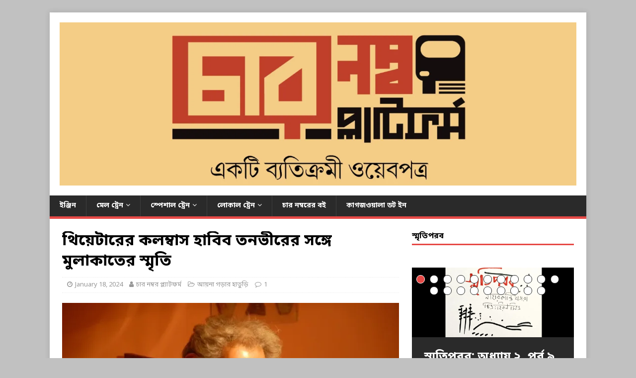

--- FILE ---
content_type: text/html; charset=UTF-8
request_url: https://www.4numberplatform.com/?p=35912
body_size: 110547
content:
<!DOCTYPE html>
<html class="no-js" lang="en-GB">
<head>
<meta charset="UTF-8">
<meta name="viewport" content="width=device-width, initial-scale=1.0">
<link rel="profile" href="http://gmpg.org/xfn/11" />
<link rel="pingback" href="https://www.4numberplatform.com/xmlrpc.php" />
<title>থিয়েটারের কলম্বাস হাবিব তনভীরের সঙ্গে মুলাকাতের স্মৃতি &#8211; ৪ নম্বর প্ল্যাটফর্ম</title>
<meta name='robots' content='max-image-preview:large' />
<link rel='dns-prefetch' href='//secure.gravatar.com' />
<link rel='dns-prefetch' href='//www.googletagmanager.com' />
<link rel='dns-prefetch' href='//fonts.googleapis.com' />
<link rel='dns-prefetch' href='//s.w.org' />
<link rel='dns-prefetch' href='//m9m6e2w5.stackpathcdn.com' />
<link rel='dns-prefetch' href='//cdn.shareaholic.net' />
<link rel='dns-prefetch' href='//www.shareaholic.net' />
<link rel='dns-prefetch' href='//analytics.shareaholic.com' />
<link rel='dns-prefetch' href='//recs.shareaholic.com' />
<link rel='dns-prefetch' href='//partner.shareaholic.com' />
<link rel='dns-prefetch' href='//v0.wordpress.com' />
<link rel='dns-prefetch' href='//widgets.wp.com' />
<link rel='dns-prefetch' href='//s0.wp.com' />
<link rel='dns-prefetch' href='//0.gravatar.com' />
<link rel='dns-prefetch' href='//1.gravatar.com' />
<link rel='dns-prefetch' href='//2.gravatar.com' />
<link rel='dns-prefetch' href='//jetpack.wordpress.com' />
<link rel='dns-prefetch' href='//s1.wp.com' />
<link rel='dns-prefetch' href='//s2.wp.com' />
<link rel='dns-prefetch' href='//public-api.wordpress.com' />
<link rel='dns-prefetch' href='//i0.wp.com' />
<link rel='dns-prefetch' href='//i1.wp.com' />
<link rel='dns-prefetch' href='//i2.wp.com' />
<link rel='dns-prefetch' href='//c0.wp.com' />
<link rel="alternate" type="application/rss+xml" title="৪ নম্বর প্ল্যাটফর্ম &raquo; Feed" href="https://www.4numberplatform.com/?feed=rss2" />
<link rel="alternate" type="application/rss+xml" title="৪ নম্বর প্ল্যাটফর্ম &raquo; Comments Feed" href="https://www.4numberplatform.com/?feed=comments-rss2" />
<link rel="alternate" type="application/rss+xml" title="৪ নম্বর প্ল্যাটফর্ম &raquo; থিয়েটারের কলম্বাস হাবিব তনভীরের সঙ্গে মুলাকাতের স্মৃতি Comments Feed" href="https://www.4numberplatform.com/?feed=rss2&#038;p=35912" />
<!-- Shareaholic - https://www.shareaholic.com -->
<link rel='preload' href='//cdn.shareaholic.net/assets/pub/shareaholic.js' as='script'/>
<script data-no-minify='1' data-cfasync='false'>
_SHR_SETTINGS = {"endpoints":{"local_recs_url":"https:\/\/www.4numberplatform.com\/wp-admin\/admin-ajax.php?action=shareaholic_permalink_related","ajax_url":"https:\/\/www.4numberplatform.com\/wp-admin\/admin-ajax.php"},"site_id":"580dd80afb64e2430b0abf00c4cb5fa1","url_components":{"year":"2024","monthnum":"01","day":"18","hour":"19","minute":"34","second":"18","post_id":"35912","postname":"%e0%a6%a5%e0%a6%bf%e0%a7%9f%e0%a7%87%e0%a6%9f%e0%a6%be%e0%a6%b0%e0%a7%87%e0%a6%b0-%e0%a6%95%e0%a6%b2%e0%a6%ae%e0%a7%8d%e0%a6%ac%e0%a6%be%e0%a6%b8-%e0%a6%b9%e0%a6%be%e0%a6%ac%e0%a6%bf%e0%a6%ac","category":"%e0%a6%b0%e0%a6%bf%e0%a6%9c%e0%a6%be%e0%a6%b0%e0%a7%8d%e0%a6%ad%e0%a6%a1-%e0%a6%9c%e0%a6%be%e0%a6%a8%e0%a7%81-%e0%a7%a8%e0%a7%aa"}};
</script>
<script data-no-minify='1' data-cfasync='false' src='//cdn.shareaholic.net/assets/pub/shareaholic.js' data-shr-siteid='580dd80afb64e2430b0abf00c4cb5fa1' async ></script>

<!-- Shareaholic Content Tags -->
<meta name='shareaholic:site_name' content='৪ নম্বর প্ল্যাটফর্ম' />
<meta name='shareaholic:language' content='en-GB' />
<meta name='shareaholic:url' content='https://www.4numberplatform.com/?p=35912' />
<meta name='shareaholic:keywords' content='tag:নাটক, tag:রামচন্দ্র সিং, tag:হাবিব তনভীর, cat:আয়না গড়ার হাতুড়ি, type:post' />
<meta name='shareaholic:article_published_time' content='2024-01-18T19:34:18+05:30' />
<meta name='shareaholic:article_modified_time' content='2024-01-22T19:38:52+05:30' />
<meta name='shareaholic:shareable_page' content='true' />
<meta name='shareaholic:article_author_name' content='চার নম্বর প্ল্যাটফর্ম' />
<meta name='shareaholic:site_id' content='580dd80afb64e2430b0abf00c4cb5fa1' />
<meta name='shareaholic:wp_version' content='9.7.7' />
<meta name='shareaholic:image' content='https://i0.wp.com/www.4numberplatform.com/wp-content/uploads/2024/01/ramchandra.jpg?fit=640%2C324&amp;ssl=1' />
<!-- Shareaholic Content Tags End -->
<script type="text/javascript">
window._wpemojiSettings = {"baseUrl":"https:\/\/s.w.org\/images\/core\/emoji\/13.1.0\/72x72\/","ext":".png","svgUrl":"https:\/\/s.w.org\/images\/core\/emoji\/13.1.0\/svg\/","svgExt":".svg","source":{"concatemoji":"https:\/\/www.4numberplatform.com\/wp-includes\/js\/wp-emoji-release.min.js?ver=5.9.12"}};
/*! This file is auto-generated */
!function(e,a,t){var n,r,o,i=a.createElement("canvas"),p=i.getContext&&i.getContext("2d");function s(e,t){var a=String.fromCharCode;p.clearRect(0,0,i.width,i.height),p.fillText(a.apply(this,e),0,0);e=i.toDataURL();return p.clearRect(0,0,i.width,i.height),p.fillText(a.apply(this,t),0,0),e===i.toDataURL()}function c(e){var t=a.createElement("script");t.src=e,t.defer=t.type="text/javascript",a.getElementsByTagName("head")[0].appendChild(t)}for(o=Array("flag","emoji"),t.supports={everything:!0,everythingExceptFlag:!0},r=0;r<o.length;r++)t.supports[o[r]]=function(e){if(!p||!p.fillText)return!1;switch(p.textBaseline="top",p.font="600 32px Arial",e){case"flag":return s([127987,65039,8205,9895,65039],[127987,65039,8203,9895,65039])?!1:!s([55356,56826,55356,56819],[55356,56826,8203,55356,56819])&&!s([55356,57332,56128,56423,56128,56418,56128,56421,56128,56430,56128,56423,56128,56447],[55356,57332,8203,56128,56423,8203,56128,56418,8203,56128,56421,8203,56128,56430,8203,56128,56423,8203,56128,56447]);case"emoji":return!s([10084,65039,8205,55357,56613],[10084,65039,8203,55357,56613])}return!1}(o[r]),t.supports.everything=t.supports.everything&&t.supports[o[r]],"flag"!==o[r]&&(t.supports.everythingExceptFlag=t.supports.everythingExceptFlag&&t.supports[o[r]]);t.supports.everythingExceptFlag=t.supports.everythingExceptFlag&&!t.supports.flag,t.DOMReady=!1,t.readyCallback=function(){t.DOMReady=!0},t.supports.everything||(n=function(){t.readyCallback()},a.addEventListener?(a.addEventListener("DOMContentLoaded",n,!1),e.addEventListener("load",n,!1)):(e.attachEvent("onload",n),a.attachEvent("onreadystatechange",function(){"complete"===a.readyState&&t.readyCallback()})),(n=t.source||{}).concatemoji?c(n.concatemoji):n.wpemoji&&n.twemoji&&(c(n.twemoji),c(n.wpemoji)))}(window,document,window._wpemojiSettings);
</script>
<style type="text/css">
img.wp-smiley,
img.emoji {
	display: inline !important;
	border: none !important;
	box-shadow: none !important;
	height: 1em !important;
	width: 1em !important;
	margin: 0 0.07em !important;
	vertical-align: -0.1em !important;
	background: none !important;
	padding: 0 !important;
}
</style>
	<link rel='stylesheet' id='wp-block-library-css'  href='https://c0.wp.com/c/5.9.12/wp-includes/css/dist/block-library/style.min.css' type='text/css' media='all' />
<style id='wp-block-library-inline-css' type='text/css'>
.has-text-align-justify{text-align:justify;}
</style>
<link rel='stylesheet' id='mediaelement-css'  href='https://c0.wp.com/c/5.9.12/wp-includes/js/mediaelement/mediaelementplayer-legacy.min.css' type='text/css' media='all' />
<link rel='stylesheet' id='wp-mediaelement-css'  href='https://c0.wp.com/c/5.9.12/wp-includes/js/mediaelement/wp-mediaelement.min.css' type='text/css' media='all' />
<style id='global-styles-inline-css' type='text/css'>
body{--wp--preset--color--black: #000000;--wp--preset--color--cyan-bluish-gray: #abb8c3;--wp--preset--color--white: #ffffff;--wp--preset--color--pale-pink: #f78da7;--wp--preset--color--vivid-red: #cf2e2e;--wp--preset--color--luminous-vivid-orange: #ff6900;--wp--preset--color--luminous-vivid-amber: #fcb900;--wp--preset--color--light-green-cyan: #7bdcb5;--wp--preset--color--vivid-green-cyan: #00d084;--wp--preset--color--pale-cyan-blue: #8ed1fc;--wp--preset--color--vivid-cyan-blue: #0693e3;--wp--preset--color--vivid-purple: #9b51e0;--wp--preset--gradient--vivid-cyan-blue-to-vivid-purple: linear-gradient(135deg,rgba(6,147,227,1) 0%,rgb(155,81,224) 100%);--wp--preset--gradient--light-green-cyan-to-vivid-green-cyan: linear-gradient(135deg,rgb(122,220,180) 0%,rgb(0,208,130) 100%);--wp--preset--gradient--luminous-vivid-amber-to-luminous-vivid-orange: linear-gradient(135deg,rgba(252,185,0,1) 0%,rgba(255,105,0,1) 100%);--wp--preset--gradient--luminous-vivid-orange-to-vivid-red: linear-gradient(135deg,rgba(255,105,0,1) 0%,rgb(207,46,46) 100%);--wp--preset--gradient--very-light-gray-to-cyan-bluish-gray: linear-gradient(135deg,rgb(238,238,238) 0%,rgb(169,184,195) 100%);--wp--preset--gradient--cool-to-warm-spectrum: linear-gradient(135deg,rgb(74,234,220) 0%,rgb(151,120,209) 20%,rgb(207,42,186) 40%,rgb(238,44,130) 60%,rgb(251,105,98) 80%,rgb(254,248,76) 100%);--wp--preset--gradient--blush-light-purple: linear-gradient(135deg,rgb(255,206,236) 0%,rgb(152,150,240) 100%);--wp--preset--gradient--blush-bordeaux: linear-gradient(135deg,rgb(254,205,165) 0%,rgb(254,45,45) 50%,rgb(107,0,62) 100%);--wp--preset--gradient--luminous-dusk: linear-gradient(135deg,rgb(255,203,112) 0%,rgb(199,81,192) 50%,rgb(65,88,208) 100%);--wp--preset--gradient--pale-ocean: linear-gradient(135deg,rgb(255,245,203) 0%,rgb(182,227,212) 50%,rgb(51,167,181) 100%);--wp--preset--gradient--electric-grass: linear-gradient(135deg,rgb(202,248,128) 0%,rgb(113,206,126) 100%);--wp--preset--gradient--midnight: linear-gradient(135deg,rgb(2,3,129) 0%,rgb(40,116,252) 100%);--wp--preset--duotone--dark-grayscale: url('#wp-duotone-dark-grayscale');--wp--preset--duotone--grayscale: url('#wp-duotone-grayscale');--wp--preset--duotone--purple-yellow: url('#wp-duotone-purple-yellow');--wp--preset--duotone--blue-red: url('#wp-duotone-blue-red');--wp--preset--duotone--midnight: url('#wp-duotone-midnight');--wp--preset--duotone--magenta-yellow: url('#wp-duotone-magenta-yellow');--wp--preset--duotone--purple-green: url('#wp-duotone-purple-green');--wp--preset--duotone--blue-orange: url('#wp-duotone-blue-orange');--wp--preset--font-size--small: 13px;--wp--preset--font-size--medium: 20px;--wp--preset--font-size--large: 36px;--wp--preset--font-size--x-large: 42px;}.has-black-color{color: var(--wp--preset--color--black) !important;}.has-cyan-bluish-gray-color{color: var(--wp--preset--color--cyan-bluish-gray) !important;}.has-white-color{color: var(--wp--preset--color--white) !important;}.has-pale-pink-color{color: var(--wp--preset--color--pale-pink) !important;}.has-vivid-red-color{color: var(--wp--preset--color--vivid-red) !important;}.has-luminous-vivid-orange-color{color: var(--wp--preset--color--luminous-vivid-orange) !important;}.has-luminous-vivid-amber-color{color: var(--wp--preset--color--luminous-vivid-amber) !important;}.has-light-green-cyan-color{color: var(--wp--preset--color--light-green-cyan) !important;}.has-vivid-green-cyan-color{color: var(--wp--preset--color--vivid-green-cyan) !important;}.has-pale-cyan-blue-color{color: var(--wp--preset--color--pale-cyan-blue) !important;}.has-vivid-cyan-blue-color{color: var(--wp--preset--color--vivid-cyan-blue) !important;}.has-vivid-purple-color{color: var(--wp--preset--color--vivid-purple) !important;}.has-black-background-color{background-color: var(--wp--preset--color--black) !important;}.has-cyan-bluish-gray-background-color{background-color: var(--wp--preset--color--cyan-bluish-gray) !important;}.has-white-background-color{background-color: var(--wp--preset--color--white) !important;}.has-pale-pink-background-color{background-color: var(--wp--preset--color--pale-pink) !important;}.has-vivid-red-background-color{background-color: var(--wp--preset--color--vivid-red) !important;}.has-luminous-vivid-orange-background-color{background-color: var(--wp--preset--color--luminous-vivid-orange) !important;}.has-luminous-vivid-amber-background-color{background-color: var(--wp--preset--color--luminous-vivid-amber) !important;}.has-light-green-cyan-background-color{background-color: var(--wp--preset--color--light-green-cyan) !important;}.has-vivid-green-cyan-background-color{background-color: var(--wp--preset--color--vivid-green-cyan) !important;}.has-pale-cyan-blue-background-color{background-color: var(--wp--preset--color--pale-cyan-blue) !important;}.has-vivid-cyan-blue-background-color{background-color: var(--wp--preset--color--vivid-cyan-blue) !important;}.has-vivid-purple-background-color{background-color: var(--wp--preset--color--vivid-purple) !important;}.has-black-border-color{border-color: var(--wp--preset--color--black) !important;}.has-cyan-bluish-gray-border-color{border-color: var(--wp--preset--color--cyan-bluish-gray) !important;}.has-white-border-color{border-color: var(--wp--preset--color--white) !important;}.has-pale-pink-border-color{border-color: var(--wp--preset--color--pale-pink) !important;}.has-vivid-red-border-color{border-color: var(--wp--preset--color--vivid-red) !important;}.has-luminous-vivid-orange-border-color{border-color: var(--wp--preset--color--luminous-vivid-orange) !important;}.has-luminous-vivid-amber-border-color{border-color: var(--wp--preset--color--luminous-vivid-amber) !important;}.has-light-green-cyan-border-color{border-color: var(--wp--preset--color--light-green-cyan) !important;}.has-vivid-green-cyan-border-color{border-color: var(--wp--preset--color--vivid-green-cyan) !important;}.has-pale-cyan-blue-border-color{border-color: var(--wp--preset--color--pale-cyan-blue) !important;}.has-vivid-cyan-blue-border-color{border-color: var(--wp--preset--color--vivid-cyan-blue) !important;}.has-vivid-purple-border-color{border-color: var(--wp--preset--color--vivid-purple) !important;}.has-vivid-cyan-blue-to-vivid-purple-gradient-background{background: var(--wp--preset--gradient--vivid-cyan-blue-to-vivid-purple) !important;}.has-light-green-cyan-to-vivid-green-cyan-gradient-background{background: var(--wp--preset--gradient--light-green-cyan-to-vivid-green-cyan) !important;}.has-luminous-vivid-amber-to-luminous-vivid-orange-gradient-background{background: var(--wp--preset--gradient--luminous-vivid-amber-to-luminous-vivid-orange) !important;}.has-luminous-vivid-orange-to-vivid-red-gradient-background{background: var(--wp--preset--gradient--luminous-vivid-orange-to-vivid-red) !important;}.has-very-light-gray-to-cyan-bluish-gray-gradient-background{background: var(--wp--preset--gradient--very-light-gray-to-cyan-bluish-gray) !important;}.has-cool-to-warm-spectrum-gradient-background{background: var(--wp--preset--gradient--cool-to-warm-spectrum) !important;}.has-blush-light-purple-gradient-background{background: var(--wp--preset--gradient--blush-light-purple) !important;}.has-blush-bordeaux-gradient-background{background: var(--wp--preset--gradient--blush-bordeaux) !important;}.has-luminous-dusk-gradient-background{background: var(--wp--preset--gradient--luminous-dusk) !important;}.has-pale-ocean-gradient-background{background: var(--wp--preset--gradient--pale-ocean) !important;}.has-electric-grass-gradient-background{background: var(--wp--preset--gradient--electric-grass) !important;}.has-midnight-gradient-background{background: var(--wp--preset--gradient--midnight) !important;}.has-small-font-size{font-size: var(--wp--preset--font-size--small) !important;}.has-medium-font-size{font-size: var(--wp--preset--font-size--medium) !important;}.has-large-font-size{font-size: var(--wp--preset--font-size--large) !important;}.has-x-large-font-size{font-size: var(--wp--preset--font-size--x-large) !important;}
</style>
<link rel='stylesheet' id='wpfc-css'  href='https://www.4numberplatform.com/wp-content/plugins/gs-facebook-comments/public/css/wpfc-public.css?ver=1.7.3' type='text/css' media='all' />
<link crossorigin="anonymous" rel='stylesheet' id='mh-google-fonts-css'  href='https://fonts.googleapis.com/css?family=Open+Sans:400,400italic,700,600' type='text/css' media='all' />
<link rel='stylesheet' id='mh-magazine-lite-css'  href='https://www.4numberplatform.com/wp-content/themes/mh-magazine-lite/style.css?ver=2.9.1' type='text/css' media='all' />
<link rel='stylesheet' id='mh-font-awesome-css'  href='https://www.4numberplatform.com/wp-content/themes/mh-magazine-lite/includes/font-awesome.min.css' type='text/css' media='all' />
<!-- Inline jetpack_facebook_likebox -->
<style id='jetpack_facebook_likebox-inline-css' type='text/css'>
.widget_facebook_likebox {
	overflow: hidden;
}

</style>
<link rel='stylesheet' id='social-logos-css'  href='https://www.4numberplatform.com/wp-content/plugins/jetpack-deactive/_inc/social-logos/social-logos.min.css?ver=10.4.2' type='text/css' media='all' />
<link rel='stylesheet' id='jetpack_css-css'  href='https://www.4numberplatform.com/wp-content/plugins/jetpack-deactive/css/jetpack.css?ver=10.4.2' type='text/css' media='all' />
<script type='text/javascript' id='jetpack_related-posts-js-extra'>
/* <![CDATA[ */
var related_posts_js_options = {"post_heading":"h4"};
/* ]]> */
</script>
<script type='text/javascript' src='https://www.4numberplatform.com/wp-content/plugins/jetpack-deactive/_inc/build/related-posts/related-posts.min.js?ver=20210930' id='jetpack_related-posts-js'></script>
<script type='text/javascript' src='https://c0.wp.com/c/5.9.12/wp-includes/js/jquery/jquery.min.js' id='jquery-core-js'></script>
<script type='text/javascript' src='https://c0.wp.com/c/5.9.12/wp-includes/js/jquery/jquery-migrate.min.js' id='jquery-migrate-js'></script>
<script type='text/javascript' src='https://www.4numberplatform.com/wp-content/plugins/gs-facebook-comments/public/js/wpfc-public.js?ver=1.7.3' id='wpfc-js'></script>
<script type='text/javascript' src='https://www.4numberplatform.com/wp-content/themes/mh-magazine-lite/js/scripts.js?ver=2.9.1' id='mh-scripts-js'></script>

<!-- Google Analytics snippet added by Site Kit -->
<script type='text/javascript' src='https://www.googletagmanager.com/gtag/js?id=UA-136231005-1' id='google_gtagjs-js' async></script>
<script type='text/javascript' id='google_gtagjs-js-after'>
window.dataLayer = window.dataLayer || [];function gtag(){dataLayer.push(arguments);}
gtag('set', 'linker', {"domains":["www.4numberplatform.com"]} );
gtag("js", new Date());
gtag("set", "developer_id.dZTNiMT", true);
gtag("config", "UA-136231005-1", {"anonymize_ip":true});
</script>

<!-- End Google Analytics snippet added by Site Kit -->
<link rel="https://api.w.org/" href="https://www.4numberplatform.com/index.php?rest_route=/" /><link rel="alternate" type="application/json" href="https://www.4numberplatform.com/index.php?rest_route=/wp/v2/posts/35912" /><link rel="EditURI" type="application/rsd+xml" title="RSD" href="https://www.4numberplatform.com/xmlrpc.php?rsd" />
<link rel="wlwmanifest" type="application/wlwmanifest+xml" href="https://www.4numberplatform.com/wp-includes/wlwmanifest.xml" /> 
<meta name="generator" content="WordPress 5.9.12" />
<link rel="canonical" href="https://www.4numberplatform.com/?p=35912" />
<link rel='shortlink' href='https://wp.me/p8MQkn-9le' />
<link rel="alternate" type="application/json+oembed" href="https://www.4numberplatform.com/index.php?rest_route=%2Foembed%2F1.0%2Fembed&#038;url=https%3A%2F%2Fwww.4numberplatform.com%2F%3Fp%3D35912" />
<link rel="alternate" type="text/xml+oembed" href="https://www.4numberplatform.com/index.php?rest_route=%2Foembed%2F1.0%2Fembed&#038;url=https%3A%2F%2Fwww.4numberplatform.com%2F%3Fp%3D35912&#038;format=xml" />
<link rel="stylesheet" href="https://fonts.googleapis.com/earlyaccess/notosansbengali.css" />
  <style>
    html, body, div, span, applet, object, iframe, h1, h2, h3, h4, h5, h6, p, blockquote, pre, a, abbr, acronym, address, big, cite, code, del, dfn, em, img, ins, kbd, q, s, samp, small, strike, strong, sub, sup, tt, var, b, u, i, center, dl, dt, dd, ol, ul, li, fieldset, form, label, legend, table, caption, tbody, tfoot, thead, tr, th, td, article, aside, canvas, details, embed, figure, figcaption, footer, header, hgroup, menu, nav, output, ruby, section, summary, time, mark, audio, video, textarea, input, select {
      font-family: "Noto Sans Bengali";
    } 
#wpadminbar #wp-admin-bar-my-sites a.ab-item, #wpadminbar #wp-admin-bar-site-name a.ab-item #wpadminbar .quicklinks .ab-empty-item, #wpadminbar .quicklinks a, #wpadminbar .shortlink-input{
      font-family: "Noto Sans Bengali";
    } 
  </style><meta name="generator" content="Site Kit by Google 1.47.0" /><meta property="fb:app_id" content="1277840602369547" /><style type='text/css'>img#wpstats{display:none}</style>
		<!--[if lt IE 9]>
<script src="https://www.4numberplatform.com/wp-content/themes/mh-magazine-lite/js/css3-mediaqueries.js"></script>
<![endif]-->
<meta name="google-site-verification" content="2lzxgeN13_eZo6rc6G4z6A1mNsvAgovSxYJimHBmVQU"><style type="text/css">.recentcomments a{display:inline !important;padding:0 !important;margin:0 !important;}</style><style>
.milestone-widget {
	margin-bottom: 1em;
}
.milestone-content {
	line-height: 2;
	margin-top: 5px;
	max-width: 100%;
	padding: 0;
	text-align: center;
}
.milestone-header {
	background-color: #333333;
	color: #ffffff;
	line-height: 1.3;
	margin: 0;
	padding: .8em;
}
.milestone-header .event,
.milestone-header .date {
	display: block;
}
.milestone-header .event {
	font-size: 120%;
}
.milestone-countdown .difference {
	display: block;
	font-size: 500%;
	font-weight: bold;
	line-height: 1.2;
}
.milestone-countdown,
.milestone-message {
	background-color: #ffffff;
	border: 1px solid #cccccc;
	border-top: 0;
	color: #333333;
	padding-bottom: 1em;
}
.milestone-message {
	padding-top: 1em
}
</style>
		<style type="text/css" id="custom-background-css">
body.custom-background { background-color: #c1c1c1; }
</style>
	<link rel="amphtml" href="https://www.4numberplatform.com/?p=35912&#038;amp=1">
<!-- Jetpack Open Graph Tags -->
<meta property="og:type" content="article" />
<meta property="og:title" content="থিয়েটারের কলম্বাস হাবিব তনভীরের সঙ্গে মুলাকাতের স্মৃতি" />
<meta property="og:url" content="https://www.4numberplatform.com/?p=35912" />
<meta property="og:description" content="রামচন্দ্র সিং &nbsp; হাবিব সাহেবের সঙ্গে পাঁচ দশকের এই যাত্রায় অন্যতম মাইলফলক হয়ে রইল আমার অভিনেতা থেকে নির্দেশক হয়ে ওঠা। ২০০৯ সালে হাবিব সাহেবের চলে যাওয়া থেকে আমি নয়া থিয়েটারে নির্দেশকের ভূমিকায় …" />
<meta property="article:published_time" content="2024-01-18T14:04:18+00:00" />
<meta property="article:modified_time" content="2024-01-22T14:08:52+00:00" />
<meta property="og:site_name" content="৪ নম্বর প্ল্যাটফর্ম" />
<meta property="og:image" content="https://i0.wp.com/www.4numberplatform.com/wp-content/uploads/2024/01/ramchandra.jpg?fit=1024%2C518&#038;ssl=1" />
<meta property="og:image:width" content="1024" />
<meta property="og:image:height" content="518" />
<meta property="og:image:alt" content="" />
<meta property="og:locale" content="en_GB" />
<meta name="twitter:creator" content="@basu_somen" />
<meta name="twitter:site" content="@4numberplatform" />
<meta name="twitter:text:title" content="থিয়েটারের কলম্বাস হাবিব তনভীরের সঙ্গে মুলাকাতের স্মৃতি" />
<meta name="twitter:image" content="https://i0.wp.com/www.4numberplatform.com/wp-content/uploads/2024/01/ramchandra.jpg?fit=1024%2C518&#038;ssl=1&#038;w=640" />
<meta name="twitter:card" content="summary_large_image" />

<!-- End Jetpack Open Graph Tags -->
<link rel="icon" href="https://i0.wp.com/www.4numberplatform.com/wp-content/uploads/2017/06/cropped-cropped-WhatsApp-Image-2017-06-01-at-18.26.19.jpeg?fit=32%2C32&#038;ssl=1" sizes="32x32" />
<link rel="icon" href="https://i0.wp.com/www.4numberplatform.com/wp-content/uploads/2017/06/cropped-cropped-WhatsApp-Image-2017-06-01-at-18.26.19.jpeg?fit=192%2C192&#038;ssl=1" sizes="192x192" />
<link rel="apple-touch-icon" href="https://i0.wp.com/www.4numberplatform.com/wp-content/uploads/2017/06/cropped-cropped-WhatsApp-Image-2017-06-01-at-18.26.19.jpeg?fit=180%2C180&#038;ssl=1" />
<meta name="msapplication-TileImage" content="https://i0.wp.com/www.4numberplatform.com/wp-content/uploads/2017/06/cropped-cropped-WhatsApp-Image-2017-06-01-at-18.26.19.jpeg?fit=270%2C270&#038;ssl=1" />
</head>
<body id="mh-mobile" class="post-template-default single single-post postid-35912 single-format-standard custom-background wp-custom-logo mh-right-sb" itemscope="itemscope" itemtype="https://schema.org/WebPage">
<svg xmlns="http://www.w3.org/2000/svg" viewBox="0 0 0 0" width="0" height="0" focusable="false" role="none" style="visibility: hidden; position: absolute; left: -9999px; overflow: hidden;" ><defs><filter id="wp-duotone-dark-grayscale"><feColorMatrix color-interpolation-filters="sRGB" type="matrix" values=" .299 .587 .114 0 0 .299 .587 .114 0 0 .299 .587 .114 0 0 .299 .587 .114 0 0 " /><feComponentTransfer color-interpolation-filters="sRGB" ><feFuncR type="table" tableValues="0 0.49803921568627" /><feFuncG type="table" tableValues="0 0.49803921568627" /><feFuncB type="table" tableValues="0 0.49803921568627" /><feFuncA type="table" tableValues="1 1" /></feComponentTransfer><feComposite in2="SourceGraphic" operator="in" /></filter></defs></svg><svg xmlns="http://www.w3.org/2000/svg" viewBox="0 0 0 0" width="0" height="0" focusable="false" role="none" style="visibility: hidden; position: absolute; left: -9999px; overflow: hidden;" ><defs><filter id="wp-duotone-grayscale"><feColorMatrix color-interpolation-filters="sRGB" type="matrix" values=" .299 .587 .114 0 0 .299 .587 .114 0 0 .299 .587 .114 0 0 .299 .587 .114 0 0 " /><feComponentTransfer color-interpolation-filters="sRGB" ><feFuncR type="table" tableValues="0 1" /><feFuncG type="table" tableValues="0 1" /><feFuncB type="table" tableValues="0 1" /><feFuncA type="table" tableValues="1 1" /></feComponentTransfer><feComposite in2="SourceGraphic" operator="in" /></filter></defs></svg><svg xmlns="http://www.w3.org/2000/svg" viewBox="0 0 0 0" width="0" height="0" focusable="false" role="none" style="visibility: hidden; position: absolute; left: -9999px; overflow: hidden;" ><defs><filter id="wp-duotone-purple-yellow"><feColorMatrix color-interpolation-filters="sRGB" type="matrix" values=" .299 .587 .114 0 0 .299 .587 .114 0 0 .299 .587 .114 0 0 .299 .587 .114 0 0 " /><feComponentTransfer color-interpolation-filters="sRGB" ><feFuncR type="table" tableValues="0.54901960784314 0.98823529411765" /><feFuncG type="table" tableValues="0 1" /><feFuncB type="table" tableValues="0.71764705882353 0.25490196078431" /><feFuncA type="table" tableValues="1 1" /></feComponentTransfer><feComposite in2="SourceGraphic" operator="in" /></filter></defs></svg><svg xmlns="http://www.w3.org/2000/svg" viewBox="0 0 0 0" width="0" height="0" focusable="false" role="none" style="visibility: hidden; position: absolute; left: -9999px; overflow: hidden;" ><defs><filter id="wp-duotone-blue-red"><feColorMatrix color-interpolation-filters="sRGB" type="matrix" values=" .299 .587 .114 0 0 .299 .587 .114 0 0 .299 .587 .114 0 0 .299 .587 .114 0 0 " /><feComponentTransfer color-interpolation-filters="sRGB" ><feFuncR type="table" tableValues="0 1" /><feFuncG type="table" tableValues="0 0.27843137254902" /><feFuncB type="table" tableValues="0.5921568627451 0.27843137254902" /><feFuncA type="table" tableValues="1 1" /></feComponentTransfer><feComposite in2="SourceGraphic" operator="in" /></filter></defs></svg><svg xmlns="http://www.w3.org/2000/svg" viewBox="0 0 0 0" width="0" height="0" focusable="false" role="none" style="visibility: hidden; position: absolute; left: -9999px; overflow: hidden;" ><defs><filter id="wp-duotone-midnight"><feColorMatrix color-interpolation-filters="sRGB" type="matrix" values=" .299 .587 .114 0 0 .299 .587 .114 0 0 .299 .587 .114 0 0 .299 .587 .114 0 0 " /><feComponentTransfer color-interpolation-filters="sRGB" ><feFuncR type="table" tableValues="0 0" /><feFuncG type="table" tableValues="0 0.64705882352941" /><feFuncB type="table" tableValues="0 1" /><feFuncA type="table" tableValues="1 1" /></feComponentTransfer><feComposite in2="SourceGraphic" operator="in" /></filter></defs></svg><svg xmlns="http://www.w3.org/2000/svg" viewBox="0 0 0 0" width="0" height="0" focusable="false" role="none" style="visibility: hidden; position: absolute; left: -9999px; overflow: hidden;" ><defs><filter id="wp-duotone-magenta-yellow"><feColorMatrix color-interpolation-filters="sRGB" type="matrix" values=" .299 .587 .114 0 0 .299 .587 .114 0 0 .299 .587 .114 0 0 .299 .587 .114 0 0 " /><feComponentTransfer color-interpolation-filters="sRGB" ><feFuncR type="table" tableValues="0.78039215686275 1" /><feFuncG type="table" tableValues="0 0.94901960784314" /><feFuncB type="table" tableValues="0.35294117647059 0.47058823529412" /><feFuncA type="table" tableValues="1 1" /></feComponentTransfer><feComposite in2="SourceGraphic" operator="in" /></filter></defs></svg><svg xmlns="http://www.w3.org/2000/svg" viewBox="0 0 0 0" width="0" height="0" focusable="false" role="none" style="visibility: hidden; position: absolute; left: -9999px; overflow: hidden;" ><defs><filter id="wp-duotone-purple-green"><feColorMatrix color-interpolation-filters="sRGB" type="matrix" values=" .299 .587 .114 0 0 .299 .587 .114 0 0 .299 .587 .114 0 0 .299 .587 .114 0 0 " /><feComponentTransfer color-interpolation-filters="sRGB" ><feFuncR type="table" tableValues="0.65098039215686 0.40392156862745" /><feFuncG type="table" tableValues="0 1" /><feFuncB type="table" tableValues="0.44705882352941 0.4" /><feFuncA type="table" tableValues="1 1" /></feComponentTransfer><feComposite in2="SourceGraphic" operator="in" /></filter></defs></svg><svg xmlns="http://www.w3.org/2000/svg" viewBox="0 0 0 0" width="0" height="0" focusable="false" role="none" style="visibility: hidden; position: absolute; left: -9999px; overflow: hidden;" ><defs><filter id="wp-duotone-blue-orange"><feColorMatrix color-interpolation-filters="sRGB" type="matrix" values=" .299 .587 .114 0 0 .299 .587 .114 0 0 .299 .587 .114 0 0 .299 .587 .114 0 0 " /><feComponentTransfer color-interpolation-filters="sRGB" ><feFuncR type="table" tableValues="0.098039215686275 1" /><feFuncG type="table" tableValues="0 0.66274509803922" /><feFuncB type="table" tableValues="0.84705882352941 0.41960784313725" /><feFuncA type="table" tableValues="1 1" /></feComponentTransfer><feComposite in2="SourceGraphic" operator="in" /></filter></defs></svg><div class="mh-container mh-container-outer">
<div class="mh-header-mobile-nav mh-clearfix"></div>
<header class="mh-header" itemscope="itemscope" itemtype="https://schema.org/WPHeader">
	<div class="mh-container mh-container-inner mh-row mh-clearfix">
		<div class="mh-custom-header mh-clearfix">
<div class="mh-site-identity">
<div class="mh-site-logo" role="banner" itemscope="itemscope" itemtype="https://schema.org/Brand">
<a href="https://www.4numberplatform.com/" class="custom-logo-link" rel="home"><img width="1600" height="505" src="https://i1.wp.com/www.4numberplatform.com/wp-content/uploads/2023/02/banner-n.jpg?fit=1600%2C505&amp;ssl=1" class="custom-logo" alt="৪ নম্বর প্ল্যাটফর্ম" srcset="https://i1.wp.com/www.4numberplatform.com/wp-content/uploads/2023/02/banner-n.jpg?w=1600&amp;ssl=1 1600w, https://i1.wp.com/www.4numberplatform.com/wp-content/uploads/2023/02/banner-n.jpg?resize=300%2C95&amp;ssl=1 300w, https://i1.wp.com/www.4numberplatform.com/wp-content/uploads/2023/02/banner-n.jpg?resize=1024%2C323&amp;ssl=1 1024w, https://i1.wp.com/www.4numberplatform.com/wp-content/uploads/2023/02/banner-n.jpg?resize=768%2C242&amp;ssl=1 768w, https://i1.wp.com/www.4numberplatform.com/wp-content/uploads/2023/02/banner-n.jpg?resize=1536%2C485&amp;ssl=1 1536w, https://i1.wp.com/www.4numberplatform.com/wp-content/uploads/2023/02/banner-n.jpg?resize=640%2C202&amp;ssl=1 640w" sizes="(max-width: 1600px) 100vw, 1600px" data-attachment-id="32600" data-permalink="https://www.4numberplatform.com/?attachment_id=32600" data-orig-file="https://i1.wp.com/www.4numberplatform.com/wp-content/uploads/2023/02/banner-n.jpg?fit=1600%2C505&amp;ssl=1" data-orig-size="1600,505" data-comments-opened="1" data-image-meta="{&quot;aperture&quot;:&quot;0&quot;,&quot;credit&quot;:&quot;&quot;,&quot;camera&quot;:&quot;&quot;,&quot;caption&quot;:&quot;&quot;,&quot;created_timestamp&quot;:&quot;0&quot;,&quot;copyright&quot;:&quot;&quot;,&quot;focal_length&quot;:&quot;0&quot;,&quot;iso&quot;:&quot;0&quot;,&quot;shutter_speed&quot;:&quot;0&quot;,&quot;title&quot;:&quot;&quot;,&quot;orientation&quot;:&quot;0&quot;}" data-image-title="banner n" data-image-description="" data-image-caption="" data-medium-file="https://i1.wp.com/www.4numberplatform.com/wp-content/uploads/2023/02/banner-n.jpg?fit=300%2C95&amp;ssl=1" data-large-file="https://i1.wp.com/www.4numberplatform.com/wp-content/uploads/2023/02/banner-n.jpg?fit=1024%2C323&amp;ssl=1" /></a></div>
</div>
</div>
	</div>
	<div class="mh-main-nav-wrap">
		<nav class="mh-navigation mh-main-nav mh-container mh-container-inner mh-clearfix" itemscope="itemscope" itemtype="https://schema.org/SiteNavigationElement">
			<div class="menu-menu-1-container"><ul id="menu-menu-1" class="menu"><li id="menu-item-27" class="menu-item menu-item-type-post_type menu-item-object-page menu-item-home menu-item-27"><a href="https://www.4numberplatform.com/">ইঞ্জিন</a></li>
<li id="menu-item-31" class="menu-item menu-item-type-post_type menu-item-object-page menu-item-has-children menu-item-31"><a href="https://www.4numberplatform.com/?page_id=9">মেল ট্রেন</a>
<ul class="sub-menu">
	<li id="menu-item-38" class="menu-item menu-item-type-taxonomy menu-item-object-category menu-item-38"><a href="https://www.4numberplatform.com/?cat=5">স্টেশন মাস্টারের টেবিল</a></li>
	<li id="menu-item-2448" class="menu-item menu-item-type-custom menu-item-object-custom menu-item-has-children menu-item-2448"><a href="https://www.4numberplatform.com/?page_id=2446">স্মরণ</a>
	<ul class="sub-menu">
		<li id="menu-item-39297" class="menu-item menu-item-type-post_type menu-item-object-page menu-item-has-children menu-item-39297"><a href="https://www.4numberplatform.com/?page_id=39233">স্মরণ | নবম বর্ষ | মে ২০২৫-এপ্রিল ২০২৬</a>
		<ul class="sub-menu">
			<li id="menu-item-40308" class="menu-item menu-item-type-taxonomy menu-item-object-category menu-item-40308"><a href="https://www.4numberplatform.com/?cat=4589">জেন অস্টেন</a></li>
			<li id="menu-item-40309" class="menu-item menu-item-type-taxonomy menu-item-object-category menu-item-40309"><a href="https://www.4numberplatform.com/?cat=4592">ঋত্বিক ঘটক</a></li>
			<li id="menu-item-40066" class="menu-item menu-item-type-taxonomy menu-item-object-category menu-item-40066"><a href="https://www.4numberplatform.com/?cat=4566">রতন থিয়াম</a></li>
			<li id="menu-item-40067" class="menu-item menu-item-type-taxonomy menu-item-object-category menu-item-40067"><a href="https://www.4numberplatform.com/?cat=4564">রাহুল পুরকায়স্থ</a></li>
			<li id="menu-item-39526" class="menu-item menu-item-type-taxonomy menu-item-object-category menu-item-39526"><a href="https://www.4numberplatform.com/?cat=4511">আজিজুল হক</a></li>
			<li id="menu-item-39088" class="menu-item menu-item-type-taxonomy menu-item-object-category menu-item-39088"><a href="https://www.4numberplatform.com/?cat=4476">পীযূষ ভট্টাচার্য</a></li>
			<li id="menu-item-39089" class="menu-item menu-item-type-taxonomy menu-item-object-category menu-item-39089"><a href="https://www.4numberplatform.com/?cat=4471">বিশ্বজিৎ রায়</a></li>
			<li id="menu-item-39090" class="menu-item menu-item-type-taxonomy menu-item-object-category menu-item-39090"><a href="https://www.4numberplatform.com/?cat=4477">জয়ন্ত বিষ্ণু নারলিকার</a></li>
		</ul>
</li>
		<li id="menu-item-36944" class="menu-item menu-item-type-post_type menu-item-object-page menu-item-has-children menu-item-36944"><a href="https://www.4numberplatform.com/?page_id=36904">স্মরণ | অষ্টম বর্ষ | মে ২০২৪-এপ্রিল ২০২৫</a>
		<ul class="sub-menu">
			<li id="menu-item-38794" class="menu-item menu-item-type-taxonomy menu-item-object-category menu-item-38794"><a href="https://www.4numberplatform.com/?cat=4443">সন্‌জীদা খাতুন</a></li>
			<li id="menu-item-38537" class="menu-item menu-item-type-taxonomy menu-item-object-category menu-item-38537"><a href="https://www.4numberplatform.com/?cat=4405">প্রতুল মুখোপাধ্যায়</a></li>
			<li id="menu-item-38538" class="menu-item menu-item-type-taxonomy menu-item-object-category menu-item-38538"><a href="https://www.4numberplatform.com/?cat=4409">ভারতী ঘোষ</a></li>
			<li id="menu-item-38539" class="menu-item menu-item-type-taxonomy menu-item-object-category menu-item-38539"><a href="https://www.4numberplatform.com/?cat=4415">বরিস স্প্যাসকি</a></li>
			<li id="menu-item-38196" class="menu-item menu-item-type-taxonomy menu-item-object-category menu-item-38196"><a href="https://www.4numberplatform.com/?cat=4388">মনোজ মিত্র</a></li>
		</ul>
</li>
		<li id="menu-item-33449" class="menu-item menu-item-type-post_type menu-item-object-page menu-item-33449"><a href="https://www.4numberplatform.com/?page_id=33301">স্মরণ | সপ্তম বর্ষ | মে ২০২৩-এপ্রিল ২০২৪</a></li>
		<li id="menu-item-30243" class="menu-item menu-item-type-post_type menu-item-object-page menu-item-30243"><a href="https://www.4numberplatform.com/?page_id=30216">স্মরণ | ষষ্ঠ বর্ষ | মে ২০২২-এপ্রিল ২০২৩</a></li>
		<li id="menu-item-26093" class="menu-item menu-item-type-post_type menu-item-object-page menu-item-26093"><a href="https://www.4numberplatform.com/?page_id=26073">স্মরণ | পঞ্চম বর্ষ | মে ২০২১-এপ্রিল ২০২২</a></li>
		<li id="menu-item-18728" class="menu-item menu-item-type-post_type menu-item-object-page menu-item-18728"><a href="https://www.4numberplatform.com/?page_id=18653">স্মরণ | চতুর্থ বর্ষ | মে ২০২০-এপ্রিল ২০২১</a></li>
		<li id="menu-item-12773" class="menu-item menu-item-type-post_type menu-item-object-page menu-item-12773"><a href="https://www.4numberplatform.com/?page_id=12736">স্মরণ । তৃতীয় বর্ষ । মে ২০১৯-এপ্রিল ২০২০</a></li>
		<li id="menu-item-5900" class="menu-item menu-item-type-post_type menu-item-object-page menu-item-5900"><a href="https://www.4numberplatform.com/?page_id=5895">স্মরণ। দ্বিতীয় বর্ষ। মে ২০১৮-এপ্রিল ২০১৯।</a></li>
		<li id="menu-item-5899" class="menu-item menu-item-type-post_type menu-item-object-page menu-item-5899"><a href="https://www.4numberplatform.com/?page_id=5897">স্মরণ | প্রথম বর্ষ | মে ২০১৭-এপ্রিল ২০১৮</a></li>
	</ul>
</li>
	<li id="menu-item-2472" class="menu-item menu-item-type-post_type menu-item-object-page menu-item-has-children menu-item-2472"><a href="https://www.4numberplatform.com/?page_id=2468">রিজার্ভড বগি</a>
	<ul class="sub-menu">
		<li id="menu-item-39292" class="menu-item menu-item-type-post_type menu-item-object-page menu-item-has-children menu-item-39292"><a href="https://www.4numberplatform.com/?page_id=39236">রিজার্ভড বগি | নবম বর্ষ | মে ২০২৫-এপ্রিল ২০২৬</a>
		<ul class="sub-menu">
			<li id="menu-item-40310" class="menu-item menu-item-type-taxonomy menu-item-object-category menu-item-40310"><a href="https://www.4numberplatform.com/?cat=4590">বিরসা মুন্ডা ১৫০ উলগুলান ১২৫</a></li>
			<li id="menu-item-40068" class="menu-item menu-item-type-taxonomy menu-item-object-category menu-item-40068"><a href="https://www.4numberplatform.com/?cat=4559">ইলা মিত্র ও তেভাগা</a></li>
			<li id="menu-item-39784" class="menu-item menu-item-type-taxonomy menu-item-object-category menu-item-39784"><a href="https://www.4numberplatform.com/?cat=4527">বাংলা ভাষা উচ্চারিত হলে&#8230;</a></li>
			<li id="menu-item-39527" class="menu-item menu-item-type-taxonomy menu-item-object-category menu-item-39527"><a href="https://www.4numberplatform.com/?cat=4506">অদ্ভুত আঁধার</a></li>
			<li id="menu-item-39091" class="menu-item menu-item-type-taxonomy menu-item-object-category menu-item-39091"><a href="https://www.4numberplatform.com/?cat=4467">ধ্বংসের মুখোমুখি আমরা?</a></li>
		</ul>
</li>
		<li id="menu-item-36942" class="menu-item menu-item-type-post_type menu-item-object-page menu-item-has-children menu-item-36942"><a href="https://www.4numberplatform.com/?page_id=36906">রিজার্ভড বগি | অষ্টম বর্ষ | মে ২০২৪-এপ্রিল ২০২৫</a>
		<ul class="sub-menu">
			<li id="menu-item-38795" class="menu-item menu-item-type-taxonomy menu-item-object-category menu-item-38795"><a href="https://www.4numberplatform.com/?cat=4445">জলবায়ু পরিবর্তন এবং ভারতের জনস্বাস্থ্য</a></li>
		</ul>
</li>
		<li id="menu-item-33448" class="menu-item menu-item-type-post_type menu-item-object-page menu-item-33448"><a href="https://www.4numberplatform.com/?page_id=33305">রিজার্ভড বগি | সপ্তম বর্ষ | মে ২০২৩-এপ্রিল ২০২৪</a></li>
		<li id="menu-item-30245" class="menu-item menu-item-type-post_type menu-item-object-page menu-item-30245"><a href="https://www.4numberplatform.com/?page_id=30218">রিজার্ভড বগি | ষষ্ঠ বর্ষ | মে ২০২২-এপ্রিল ২০২৩</a></li>
		<li id="menu-item-26092" class="menu-item menu-item-type-post_type menu-item-object-page menu-item-26092"><a href="https://www.4numberplatform.com/?page_id=26077">রিজার্ভড বগি | পঞ্চম বর্ষ | মে ২০২১-এপ্রিল ২০২২</a></li>
		<li id="menu-item-18727" class="menu-item menu-item-type-post_type menu-item-object-page menu-item-18727"><a href="https://www.4numberplatform.com/?page_id=18666">রিজার্ভড বগি | চতুর্থ বর্ষ | মে ২০২০-এপ্রিল ২০২১</a></li>
		<li id="menu-item-12772" class="menu-item menu-item-type-post_type menu-item-object-page menu-item-12772"><a href="https://www.4numberplatform.com/?page_id=12741">রিজার্ভড বগি । তৃতীয় বর্ষ । মে ২০১৯-এপ্রিল ২০২০</a></li>
		<li id="menu-item-5908" class="menu-item menu-item-type-post_type menu-item-object-page menu-item-5908"><a href="https://www.4numberplatform.com/?page_id=5906">রিজার্ভড বগি । দ্বিতীয় বর্ষ । মে ২০১৮-এপ্রিল ২০১৯</a></li>
		<li id="menu-item-5909" class="menu-item menu-item-type-post_type menu-item-object-page menu-item-5909"><a href="https://www.4numberplatform.com/?page_id=5904">রিজার্ভড বগি । প্রথম বর্ষ । মে ২০১৭-এপ্রিল ২০১৮</a></li>
	</ul>
</li>
	<li id="menu-item-2490" class="menu-item menu-item-type-post_type menu-item-object-page menu-item-has-children menu-item-2490"><a href="https://www.4numberplatform.com/?page_id=2486">স্টিম ইঞ্জিন</a>
	<ul class="sub-menu">
		<li id="menu-item-39291" class="menu-item menu-item-type-post_type menu-item-object-page menu-item-has-children menu-item-39291"><a href="https://www.4numberplatform.com/?page_id=39245">স্টিম ইঞ্জিন | নবম বর্ষ | মে ২০২৫-এপ্রিল ২০২৬</a>
		<ul class="sub-menu">
			<li id="menu-item-40311" class="menu-item menu-item-type-taxonomy menu-item-object-category menu-item-40311"><a href="https://www.4numberplatform.com/?cat=4587">নবম বর্ষ, পঞ্চম যাত্রা : সের্গেই আইজেনস্টাইন</a></li>
		</ul>
</li>
		<li id="menu-item-34848" class="menu-item menu-item-type-post_type menu-item-object-page menu-item-34848"><a href="https://www.4numberplatform.com/?page_id=34846">স্টিম ইঞ্জিন | সপ্তম বর্ষ | মে ২০২৩-এপ্রিল ২০২৪</a></li>
		<li id="menu-item-30248" class="menu-item menu-item-type-post_type menu-item-object-page menu-item-30248"><a href="https://www.4numberplatform.com/?page_id=30222">স্টিম ইঞ্জিন | ষষ্ঠ বর্ষ | মে ২০২২-এপ্রিল ২০২৩</a></li>
		<li id="menu-item-26091" class="menu-item menu-item-type-post_type menu-item-object-page menu-item-26091"><a href="https://www.4numberplatform.com/?page_id=26080">স্টিম ইঞ্জিন | পঞ্চম বর্ষ | মে ২০২১-এপ্রিল ২০২২</a></li>
		<li id="menu-item-18726" class="menu-item menu-item-type-post_type menu-item-object-page menu-item-18726"><a href="https://www.4numberplatform.com/?page_id=18671">স্টিম ইঞ্জিন | চতুর্থ বর্ষ | মে ২০২০-এপ্রিল ২০২১</a></li>
		<li id="menu-item-12771" class="menu-item menu-item-type-post_type menu-item-object-page menu-item-12771"><a href="https://www.4numberplatform.com/?page_id=12743">স্টিম ইঞ্জিন । তৃতীয় বর্ষ । মে ২০১৯-এপ্রিল ২০২০</a></li>
		<li id="menu-item-5916" class="menu-item menu-item-type-post_type menu-item-object-page menu-item-5916"><a href="https://www.4numberplatform.com/?page_id=5911">স্টিম ইঞ্জিন । দ্বিতীয় বর্ষ । মে ২০১৮-এপ্রিল ২০১৯</a></li>
		<li id="menu-item-5915" class="menu-item menu-item-type-post_type menu-item-object-page menu-item-5915"><a href="https://www.4numberplatform.com/?page_id=5913">স্টিম ইঞ্জিন। প্রথম বর্ষ। মে ২০১৭-এপ্রিল ২০১৮।</a></li>
	</ul>
</li>
	<li id="menu-item-18764" class="menu-item menu-item-type-taxonomy menu-item-object-category menu-item-18764"><a href="https://www.4numberplatform.com/?cat=2430">বিশেষ নিবন্ধ ও সাক্ষাৎকার</a></li>
	<li id="menu-item-7847" class="menu-item menu-item-type-taxonomy menu-item-object-category menu-item-7847"><a href="https://www.4numberplatform.com/?cat=1193">সবুজ স্লিপার</a></li>
	<li id="menu-item-2516" class="menu-item menu-item-type-post_type menu-item-object-page menu-item-has-children menu-item-2516"><a href="https://www.4numberplatform.com/?page_id=2507">কবিতা কর্নার</a>
	<ul class="sub-menu">
		<li id="menu-item-39290" class="menu-item menu-item-type-post_type menu-item-object-page menu-item-has-children menu-item-39290"><a href="https://www.4numberplatform.com/?page_id=39247">কবিতা কর্নার | নবম বর্ষ | মে ২০২৫-এপ্রিল ২০২৬</a>
		<ul class="sub-menu">
			<li id="menu-item-40312" class="menu-item menu-item-type-taxonomy menu-item-object-category menu-item-40312"><a href="https://www.4numberplatform.com/?cat=4598">নবম বর্ষ, পঞ্চম যাত্রার কবিতা | ডিসেম্বর, ২০২৫</a></li>
			<li id="menu-item-40070" class="menu-item menu-item-type-taxonomy menu-item-object-category menu-item-40070"><a href="https://www.4numberplatform.com/?cat=4563">নবম বর্ষ, চতুর্থ যাত্রার কবিতা | নভেম্বর, ২০২৫</a></li>
			<li id="menu-item-39785" class="menu-item menu-item-type-taxonomy menu-item-object-category menu-item-39785"><a href="https://www.4numberplatform.com/?cat=4537">নবম বর্ষ, তৃতীয় যাত্রার কবিতা | সেপ্টেম্বর, ২০২৫</a></li>
			<li id="menu-item-39528" class="menu-item menu-item-type-taxonomy menu-item-object-category menu-item-39528"><a href="https://www.4numberplatform.com/?cat=4498">নবম বর্ষ, দ্বিতীয় যাত্রার কবিতা | জুলাই, ২০২৫</a></li>
			<li id="menu-item-39095" class="menu-item menu-item-type-taxonomy menu-item-object-category menu-item-39095"><a href="https://www.4numberplatform.com/?cat=4479">নবম বর্ষ, প্রথম যাত্রার কবিতা | মে, ২০২৫</a></li>
		</ul>
</li>
		<li id="menu-item-36948" class="menu-item menu-item-type-post_type menu-item-object-page menu-item-has-children menu-item-36948"><a href="https://www.4numberplatform.com/?page_id=36911">কবিতা কর্নার | অষ্টম বর্ষ | মে ২০২৪-এপ্রিল ২০২৫</a>
		<ul class="sub-menu">
			<li id="menu-item-38796" class="menu-item menu-item-type-taxonomy menu-item-object-category menu-item-38796"><a href="https://www.4numberplatform.com/?cat=4444">অষ্টম বর্ষ, সপ্তম যাত্রার কবিতা | এপ্রিল, ২০২৫</a></li>
			<li id="menu-item-38544" class="menu-item menu-item-type-taxonomy menu-item-object-category menu-item-38544"><a href="https://www.4numberplatform.com/?cat=4420">অষ্টম বর্ষ, ষষ্ঠ যাত্রার কবিতা | মার্চ, ২০২৫</a></li>
			<li id="menu-item-38337" class="menu-item menu-item-type-taxonomy menu-item-object-category menu-item-38337"><a href="https://www.4numberplatform.com/?cat=4398">অষ্টম বর্ষ, পঞ্চম যাত্রার কবিতা | ফেব্রুয়ারি, ২০২৫</a></li>
			<li id="menu-item-38164" class="menu-item menu-item-type-taxonomy menu-item-object-category menu-item-38164"><a href="https://www.4numberplatform.com/?cat=4380">অষ্টম বর্ষ, চতুর্থ যাত্রার কবিতা | জানুয়ারি, ২০২৫</a></li>
			<li id="menu-item-37711" class="menu-item menu-item-type-taxonomy menu-item-object-category menu-item-37711"><a href="https://www.4numberplatform.com/?cat=4329">অষ্টম বর্ষ, তৃতীয় যাত্রার কবিতা | অক্টোবর, ২০২৪</a></li>
			<li id="menu-item-37144" class="menu-item menu-item-type-taxonomy menu-item-object-category menu-item-37144"><a href="https://www.4numberplatform.com/?cat=4296">অষ্টম বর্ষ, দ্বিতীয় যাত্রার কবিতা | জুলাই, ২০২৪</a></li>
			<li id="menu-item-36824" class="menu-item menu-item-type-taxonomy menu-item-object-category menu-item-36824"><a href="https://www.4numberplatform.com/?cat=4253">অষ্টম বর্ষ, প্রথম যাত্রার কবিতা | মে, ২০২৪</a></li>
		</ul>
</li>
		<li id="menu-item-33447" class="menu-item menu-item-type-post_type menu-item-object-page menu-item-has-children menu-item-33447"><a href="https://www.4numberplatform.com/?page_id=33312">কবিতা কর্নার | সপ্তম বর্ষ | মে ২০২৩-এপ্রিল ২০২৪</a>
		<ul class="sub-menu">
			<li id="menu-item-36356" class="menu-item menu-item-type-taxonomy menu-item-object-category menu-item-36356"><a href="https://www.4numberplatform.com/?cat=4236">সপ্তম বর্ষ, নবম যাত্রার কবিতা | এপ্রিল, ২০২৪</a></li>
		</ul>
</li>
		<li id="menu-item-30250" class="menu-item menu-item-type-post_type menu-item-object-page menu-item-30250"><a href="https://www.4numberplatform.com/?page_id=30227">কবিতা কর্নার | ষষ্ঠ বর্ষ | মে ২০২২-এপ্রিল ২০২৩</a></li>
		<li id="menu-item-26090" class="menu-item menu-item-type-post_type menu-item-object-page menu-item-26090"><a href="https://www.4numberplatform.com/?page_id=26084">কবিতা কর্নার | পঞ্চম বর্ষ | মে ২০২১-এপ্রিল ২০২২</a></li>
		<li id="menu-item-18725" class="menu-item menu-item-type-post_type menu-item-object-page menu-item-18725"><a href="https://www.4numberplatform.com/?page_id=18676">কবিতা কর্নার | চতুর্থ বর্ষ | মে ২০২০-এপ্রিল ২০২১</a></li>
		<li id="menu-item-12770" class="menu-item menu-item-type-post_type menu-item-object-page menu-item-12770"><a href="https://www.4numberplatform.com/?page_id=12745">কবিতা কর্নার । তৃতীয় বর্ষ । মে ২০১৯-এপ্রিল ২০২০</a></li>
		<li id="menu-item-5922" class="menu-item menu-item-type-post_type menu-item-object-page menu-item-5922"><a href="https://www.4numberplatform.com/?page_id=5920">কবিতা কর্নার । দ্বিতীয় বর্ষ । মে ২০১৮-এপ্রিল ২০১৯</a></li>
		<li id="menu-item-5923" class="menu-item menu-item-type-post_type menu-item-object-page menu-item-5923"><a href="https://www.4numberplatform.com/?page_id=5918">কবিতা কর্নার । প্রথম বর্ষ । মে ২০১৭-এপ্রিল ২০১৮</a></li>
	</ul>
</li>
	<li id="menu-item-2708" class="menu-item menu-item-type-post_type menu-item-object-page menu-item-has-children menu-item-2708"><a href="https://www.4numberplatform.com/?page_id=2704">গল্পের কামরা</a>
	<ul class="sub-menu">
		<li id="menu-item-39289" class="menu-item menu-item-type-post_type menu-item-object-page menu-item-has-children menu-item-39289"><a href="https://www.4numberplatform.com/?page_id=39249">গল্পের কামরা | নবম বর্ষ | মে ২০২৫-এপ্রিল ২০২৬</a>
		<ul class="sub-menu">
			<li id="menu-item-40314" class="menu-item menu-item-type-taxonomy menu-item-object-category menu-item-40314"><a href="https://www.4numberplatform.com/?cat=4603">নবম বর্ষ, পঞ্চম যাত্রার গল্প | ডিসেম্বর, ২০২৫</a></li>
			<li id="menu-item-40072" class="menu-item menu-item-type-taxonomy menu-item-object-category menu-item-40072"><a href="https://www.4numberplatform.com/?cat=4568">নবম বর্ষ, চতুর্থ যাত্রার গল্প | নভেম্বর, ২০২৫</a></li>
			<li id="menu-item-39787" class="menu-item menu-item-type-taxonomy menu-item-object-category menu-item-39787"><a href="https://www.4numberplatform.com/?cat=4538">নবম বর্ষ, তৃতীয় যাত্রার গল্প | সেপ্টেম্বর, ২০২৫</a></li>
			<li id="menu-item-39530" class="menu-item menu-item-type-taxonomy menu-item-object-category menu-item-39530"><a href="https://www.4numberplatform.com/?cat=4512">নবম বর্ষ, দ্বিতীয় যাত্রার গল্প | জুলাই, ২০২৫</a></li>
			<li id="menu-item-39093" class="menu-item menu-item-type-taxonomy menu-item-object-category menu-item-39093"><a href="https://www.4numberplatform.com/?cat=4473">নবম বর্ষ, প্রথম যাত্রার গল্প | মে, ২০২৫</a></li>
		</ul>
</li>
		<li id="menu-item-36947" class="menu-item menu-item-type-post_type menu-item-object-page menu-item-has-children menu-item-36947"><a href="https://www.4numberplatform.com/?page_id=36914">গল্পের কামরা | অষ্টম বর্ষ | মে ২০২৪-এপ্রিল ২০২৫</a>
		<ul class="sub-menu">
			<li id="menu-item-38798" class="menu-item menu-item-type-taxonomy menu-item-object-category menu-item-38798"><a href="https://www.4numberplatform.com/?cat=4447">অষ্টম বর্ষ, সপ্তম যাত্রার গল্প | এপ্রিল, ২০২৫</a></li>
			<li id="menu-item-38546" class="menu-item menu-item-type-taxonomy menu-item-object-category menu-item-38546"><a href="https://www.4numberplatform.com/?cat=4419">অষ্টম বর্ষ, ষষ্ঠ যাত্রার গল্প | মার্চ, ২০২৫</a></li>
			<li id="menu-item-38339" class="menu-item menu-item-type-taxonomy menu-item-object-category menu-item-38339"><a href="https://www.4numberplatform.com/?cat=4392">অষ্টম বর্ষ, পঞ্চম যাত্রার গল্প | ফেব্রুয়ারি, ২০২৫</a></li>
			<li id="menu-item-38168" class="menu-item menu-item-type-taxonomy menu-item-object-category menu-item-38168"><a href="https://www.4numberplatform.com/?cat=4385">অষ্টম বর্ষ, চতুর্থ যাত্রার গল্প | জানুয়ারি, ২০২৫</a></li>
			<li id="menu-item-37713" class="menu-item menu-item-type-taxonomy menu-item-object-category menu-item-37713"><a href="https://www.4numberplatform.com/?cat=4324">অষ্টম বর্ষ, তৃতীয় যাত্রার গল্প | অক্টোবর, ২০২৪</a></li>
			<li id="menu-item-37146" class="menu-item menu-item-type-taxonomy menu-item-object-category menu-item-37146"><a href="https://www.4numberplatform.com/?cat=4299">অষ্টম বর্ষ, দ্বিতীয় যাত্রার গল্প | জুলাই, ২০২৪</a></li>
			<li id="menu-item-36826" class="menu-item menu-item-type-taxonomy menu-item-object-category menu-item-36826"><a href="https://www.4numberplatform.com/?cat=4247">অষ্টম বর্ষ, প্রথম যাত্রার গল্প | মে, ২০২৪</a></li>
		</ul>
</li>
		<li id="menu-item-33446" class="menu-item menu-item-type-post_type menu-item-object-page menu-item-has-children menu-item-33446"><a href="https://www.4numberplatform.com/?page_id=33317">গল্পের কামরা | সপ্তম বর্ষ | মে ২০২৩-এপ্রিল ২০২৪</a>
		<ul class="sub-menu">
			<li id="menu-item-36358" class="menu-item menu-item-type-taxonomy menu-item-object-category menu-item-36358"><a href="https://www.4numberplatform.com/?cat=4229">সপ্তম বর্ষ, নবম যাত্রার গল্প | এপ্রিল, ২০২৪</a></li>
			<li id="menu-item-36076" class="menu-item menu-item-type-taxonomy menu-item-object-category menu-item-36076"><a href="https://www.4numberplatform.com/?cat=4193">সপ্তম বর্ষ, অষ্টম যাত্রার গল্প | মার্চ, ২০২৪</a></li>
			<li id="menu-item-35890" class="menu-item menu-item-type-taxonomy menu-item-object-category menu-item-35890"><a href="https://www.4numberplatform.com/?cat=4170">সপ্তম বর্ষ, সপ্তম যাত্রার গল্প | জানুয়ারি, ২০২৪</a></li>
		</ul>
</li>
		<li id="menu-item-30252" class="menu-item menu-item-type-post_type menu-item-object-page menu-item-30252"><a href="https://www.4numberplatform.com/?page_id=30229">গল্পের কামরা | ষষ্ঠ বর্ষ | মে ২০২২-এপ্রিল ২০২৩</a></li>
		<li id="menu-item-26089" class="menu-item menu-item-type-post_type menu-item-object-page menu-item-26089"><a href="https://www.4numberplatform.com/?page_id=26087">গল্পের কামরা | পঞ্চম বর্ষ | মে ২০২১-এপ্রিল ২০২২</a></li>
		<li id="menu-item-18724" class="menu-item menu-item-type-post_type menu-item-object-page menu-item-18724"><a href="https://www.4numberplatform.com/?page_id=18681">গল্পের কামরা | চতুর্থ বর্ষ | মে ২০২০-এপ্রিল ২০২১</a></li>
		<li id="menu-item-12769" class="menu-item menu-item-type-post_type menu-item-object-page menu-item-12769"><a href="https://www.4numberplatform.com/?page_id=12747">গল্পের কামরা । তৃতীয় বর্ষ । মে ২০১৯-এপ্রিল ২০২০</a></li>
		<li id="menu-item-5930" class="menu-item menu-item-type-post_type menu-item-object-page menu-item-5930"><a href="https://www.4numberplatform.com/?page_id=5928">গল্পের কামরা । দ্বিতীয় বর্ষ । মে ২০১৮-এপ্রিল ২০১৯</a></li>
		<li id="menu-item-5931" class="menu-item menu-item-type-post_type menu-item-object-page menu-item-5931"><a href="https://www.4numberplatform.com/?page_id=5926">গল্প। প্রথম বর্ষ। মে ২০১৭-এপ্রিল ২০১৮</a></li>
	</ul>
</li>
	<li id="menu-item-2725" class="menu-item menu-item-type-post_type menu-item-object-page menu-item-has-children menu-item-2725"><a href="https://www.4numberplatform.com/?page_id=2720">প্রবন্ধের ক্যুপ</a>
	<ul class="sub-menu">
		<li id="menu-item-39288" class="menu-item menu-item-type-post_type menu-item-object-page menu-item-has-children menu-item-39288"><a href="https://www.4numberplatform.com/?page_id=39251">প্রবন্ধের ক্যুপ | নবম বর্ষ | মে ২০২৫-এপ্রিল ২০২৬</a>
		<ul class="sub-menu">
			<li id="menu-item-40315" class="menu-item menu-item-type-taxonomy menu-item-object-category menu-item-40315"><a href="https://www.4numberplatform.com/?cat=4596">নবম বর্ষ, পঞ্চম সংখ্যার প্রবন্ধ | ডিসেম্বর, ২০২৫</a></li>
			<li id="menu-item-40073" class="menu-item menu-item-type-taxonomy menu-item-object-category menu-item-40073"><a href="https://www.4numberplatform.com/?cat=4569">নবম বর্ষ, চতুর্থ সংখ্যার প্রবন্ধ | নভেম্বর, ২০২৫</a></li>
			<li id="menu-item-39788" class="menu-item menu-item-type-taxonomy menu-item-object-category menu-item-39788"><a href="https://www.4numberplatform.com/?cat=4540">নবম বর্ষ, তৃতীয় সংখ্যার প্রবন্ধ | সেপ্টেম্বর, ২০২৫</a></li>
			<li id="menu-item-39531" class="menu-item menu-item-type-taxonomy menu-item-object-category menu-item-39531"><a href="https://www.4numberplatform.com/?cat=4507">নবম বর্ষ, দ্বিতীয় সংখ্যার প্রবন্ধ | জুলাই, ২০২৫</a></li>
			<li id="menu-item-39094" class="menu-item menu-item-type-taxonomy menu-item-object-category menu-item-39094"><a href="https://www.4numberplatform.com/?cat=4478">নবম বর্ষ, প্রথম সংখ্যার প্রবন্ধ | মে, ২০২৫</a></li>
		</ul>
</li>
		<li id="menu-item-36943" class="menu-item menu-item-type-post_type menu-item-object-page menu-item-has-children menu-item-36943"><a href="https://www.4numberplatform.com/?page_id=36919">প্রবন্ধের ক্যুপ | অষ্টম বর্ষ | মে ২০২৪-এপ্রিল ২০২৫</a>
		<ul class="sub-menu">
			<li id="menu-item-38799" class="menu-item menu-item-type-taxonomy menu-item-object-category menu-item-38799"><a href="https://www.4numberplatform.com/?cat=4448">অষ্টম বর্ষ, সপ্তম সংখ্যার প্রবন্ধ | এপ্রিল, ২০২৫</a></li>
			<li id="menu-item-38547" class="menu-item menu-item-type-taxonomy menu-item-object-category menu-item-38547"><a href="https://www.4numberplatform.com/?cat=4418">অষ্টম বর্ষ, ষষ্ঠ সংখ্যার প্রবন্ধ | মার্চ, ২০২৫</a></li>
			<li id="menu-item-38340" class="menu-item menu-item-type-taxonomy menu-item-object-category menu-item-38340"><a href="https://www.4numberplatform.com/?cat=4396">অষ্টম বর্ষ, পঞ্চম সংখ্যার প্রবন্ধ | ফেব্রুয়ারি, ২০২৫</a></li>
			<li id="menu-item-38172" class="menu-item menu-item-type-taxonomy menu-item-object-category menu-item-38172"><a href="https://www.4numberplatform.com/?cat=4377">অষ্টম বর্ষ, চতুর্থ সংখ্যার প্রবন্ধ | জানুয়ারি, ২০২৫</a></li>
			<li id="menu-item-37714" class="menu-item menu-item-type-taxonomy menu-item-object-category menu-item-37714"><a href="https://www.4numberplatform.com/?cat=4323">অষ্টম বর্ষ, তৃতীয় সংখ্যার প্রবন্ধ | অক্টোবর, ২০২৪</a></li>
			<li id="menu-item-37147" class="menu-item menu-item-type-taxonomy menu-item-object-category menu-item-37147"><a href="https://www.4numberplatform.com/?cat=4294">অষ্টম বর্ষ, দ্বিতীয় সংখ্যার প্রবন্ধ | জুলাই, ২০২৪</a></li>
			<li id="menu-item-36827" class="menu-item menu-item-type-taxonomy menu-item-object-category menu-item-36827"><a href="https://www.4numberplatform.com/?cat=4250">অষ্টম বর্ষ, প্রথম সংখ্যার প্রবন্ধ | মে, ২০২৪</a></li>
		</ul>
</li>
		<li id="menu-item-33445" class="menu-item menu-item-type-post_type menu-item-object-page menu-item-has-children menu-item-33445"><a href="https://www.4numberplatform.com/?page_id=33330">প্রবন্ধের ক্যুপ | সপ্তম বর্ষ | মে ২০২৩-এপ্রিল ২০২৪</a>
		<ul class="sub-menu">
			<li id="menu-item-36359" class="menu-item menu-item-type-taxonomy menu-item-object-category menu-item-36359"><a href="https://www.4numberplatform.com/?cat=4230">সপ্তম বর্ষ, নবম সংখ্যার প্রবন্ধ | এপ্রিল, ২০২৪</a></li>
			<li id="menu-item-36077" class="menu-item menu-item-type-taxonomy menu-item-object-category menu-item-36077"><a href="https://www.4numberplatform.com/?cat=4199">সপ্তম বর্ষ, অষ্টম সংখ্যার প্রবন্ধ | মার্চ, ২০২৪</a></li>
		</ul>
</li>
		<li id="menu-item-30254" class="menu-item menu-item-type-post_type menu-item-object-page menu-item-30254"><a href="https://www.4numberplatform.com/?page_id=30231">প্রবন্ধের ক্যুপ | ষষ্ঠ বর্ষ | মে ২০২২-এপ্রিল ২০২৩</a></li>
		<li id="menu-item-26099" class="menu-item menu-item-type-post_type menu-item-object-page menu-item-26099"><a href="https://www.4numberplatform.com/?page_id=25776">প্রবন্ধের ক্যুপ | পঞ্চম বর্ষ | মে ২০২১-এপ্রিল ২০২২</a></li>
		<li id="menu-item-18723" class="menu-item menu-item-type-post_type menu-item-object-page menu-item-18723"><a href="https://www.4numberplatform.com/?page_id=18685">প্রবন্ধের ক্যুপ | চতুর্থ বর্ষ | মে ২০২০-এপ্রিল ২০২১</a></li>
		<li id="menu-item-12768" class="menu-item menu-item-type-post_type menu-item-object-page menu-item-12768"><a href="https://www.4numberplatform.com/?page_id=12750">প্রবন্ধের ক্যুপ । তৃতীয় বর্ষ । মে ২০১৯-এপ্রিল ২০২০</a></li>
		<li id="menu-item-5937" class="menu-item menu-item-type-post_type menu-item-object-page menu-item-5937"><a href="https://www.4numberplatform.com/?page_id=5935">প্রবন্ধের ক্যুপ । দ্বিতীয় বর্ষ । মে ২০১৮-এপ্রিল ২০১৯</a></li>
		<li id="menu-item-5938" class="menu-item menu-item-type-post_type menu-item-object-page menu-item-5938"><a href="https://www.4numberplatform.com/?page_id=5933">প্রবন্ধ। প্রথম বর্ষ। মে ২০১৭-এপ্রিল ২০১৮</a></li>
	</ul>
</li>
	<li id="menu-item-2586" class="menu-item menu-item-type-post_type menu-item-object-page menu-item-has-children menu-item-2586"><a href="https://www.4numberplatform.com/?page_id=2584">ধারাবাহিক মালগাড়ি</a>
	<ul class="sub-menu">
		<li id="menu-item-38804" class="menu-item menu-item-type-taxonomy menu-item-object-category menu-item-38804"><a href="https://www.4numberplatform.com/?cat=4450">নহি যন্ত্র — সৈকত ভট্টাচার্য</a></li>
		<li id="menu-item-34543" class="menu-item menu-item-type-taxonomy menu-item-object-category menu-item-34543"><a href="https://www.4numberplatform.com/?cat=4011">গোঁফ — এস হরিশ</a></li>
		<li id="menu-item-20264" class="menu-item menu-item-type-taxonomy menu-item-object-category menu-item-20264"><a href="https://www.4numberplatform.com/?cat=2641">ছায়াপাখি &#8212; বিশ্বদীপ চক্রবর্তী</a></li>
		<li id="menu-item-7337" class="menu-item menu-item-type-taxonomy menu-item-object-category menu-item-7337"><a href="https://www.4numberplatform.com/?cat=972">অন্তেবাসী &#8212; পীযূষ ভট্টাচার্য</a></li>
		<li id="menu-item-4797" class="menu-item menu-item-type-taxonomy menu-item-object-category menu-item-4797"><a href="https://www.4numberplatform.com/?cat=498">তারান্তিনো &#8212; প্রিয়ক মিত্র</a></li>
	</ul>
</li>
	<li id="menu-item-20728" class="menu-item menu-item-type-taxonomy menu-item-object-category menu-item-20728"><a href="https://www.4numberplatform.com/?cat=2691">উইন্ডো সিট</a></li>
	<li id="menu-item-7518" class="menu-item menu-item-type-post_type menu-item-object-page menu-item-has-children menu-item-7518"><a href="https://www.4numberplatform.com/?page_id=7514">অনুবাদ কেবিন</a>
	<ul class="sub-menu">
		<li id="menu-item-39287" class="menu-item menu-item-type-post_type menu-item-object-page menu-item-has-children menu-item-39287"><a href="https://www.4numberplatform.com/?page_id=39275">অনুবাদ কেবিন | নবম বর্ষ | মে ২০২৫-এপ্রিল ২০২৬</a>
		<ul class="sub-menu">
			<li id="menu-item-39532" class="menu-item menu-item-type-taxonomy menu-item-object-category menu-item-39532"><a href="https://www.4numberplatform.com/?cat=4513">অনুবাদ | জুলাই ২০২৫</a></li>
		</ul>
</li>
		<li id="menu-item-36945" class="menu-item menu-item-type-post_type menu-item-object-page menu-item-36945"><a href="https://www.4numberplatform.com/?page_id=36924">অনুবাদ কেবিন | অষ্টম বর্ষ | মে ২০২৪-এপ্রিল ২০২৫</a></li>
		<li id="menu-item-33444" class="menu-item menu-item-type-post_type menu-item-object-page menu-item-33444"><a href="https://www.4numberplatform.com/?page_id=33341">অনুবাদ কেবিন | সপ্তম বর্ষ | মে ২০২৩-এপ্রিল ২০২৪</a></li>
		<li id="menu-item-30257" class="menu-item menu-item-type-post_type menu-item-object-page menu-item-30257"><a href="https://www.4numberplatform.com/?page_id=30233">অনুবাদ কেবিন | ষষ্ঠ বর্ষ | মে ২০২২-এপ্রিল ২০২৩</a></li>
		<li id="menu-item-26094" class="menu-item menu-item-type-post_type menu-item-object-page menu-item-26094"><a href="https://www.4numberplatform.com/?page_id=26071">অনুবাদ কেবিন | পঞ্চম বর্ষ | মে ২০২১-এপ্রিল ২০২২</a></li>
		<li id="menu-item-18722" class="menu-item menu-item-type-post_type menu-item-object-page menu-item-18722"><a href="https://www.4numberplatform.com/?page_id=18690">অনুবাদ কেবিন | চতুর্থ বর্ষ | মে ২০২০-এপ্রিল ২০২১</a></li>
		<li id="menu-item-12767" class="menu-item menu-item-type-post_type menu-item-object-page menu-item-12767"><a href="https://www.4numberplatform.com/?page_id=12752">অনুবাদ কেবিন । তৃতীয় বর্ষ । মে ২০১৯৮-এপ্রিল ২০২০</a></li>
		<li id="menu-item-7524" class="menu-item menu-item-type-post_type menu-item-object-page menu-item-7524"><a href="https://www.4numberplatform.com/?page_id=7522">অনুবাদ কেবিন । দ্বিতীয় বর্ষ । মে ২০১৮-এপ্রিল ২০১৯</a></li>
	</ul>
</li>
	<li id="menu-item-7519" class="menu-item menu-item-type-post_type menu-item-object-page menu-item-has-children menu-item-7519"><a href="https://www.4numberplatform.com/?page_id=7509">কেবিন গ্রাফিত্তি</a>
	<ul class="sub-menu">
		<li id="menu-item-39296" class="menu-item menu-item-type-post_type menu-item-object-page menu-item-has-children menu-item-39296"><a href="https://www.4numberplatform.com/?page_id=39277">কেবিন গ্রাফিত্তি | নবম বর্ষ | মে ২০২৫-এপ্রিল ২০২৬</a>
		<ul class="sub-menu">
			<li id="menu-item-40076" class="menu-item menu-item-type-taxonomy menu-item-object-category menu-item-40076"><a href="https://www.4numberplatform.com/?cat=4570">ছবি কথা | নভেম্বর ২০২৫</a></li>
			<li id="menu-item-39793" class="menu-item menu-item-type-taxonomy menu-item-object-category menu-item-39793"><a href="https://www.4numberplatform.com/?cat=4541">ছবি কথা | সেপ্টেম্বর ২০২৫</a></li>
		</ul>
</li>
		<li id="menu-item-36940" class="menu-item menu-item-type-post_type menu-item-object-page menu-item-has-children menu-item-36940"><a href="https://www.4numberplatform.com/?page_id=36928">কেবিন গ্রাফিত্তি | অষ্টম বর্ষ | মে ২০২৪-এপ্রিল ২০২৫</a>
		<ul class="sub-menu">
			<li id="menu-item-38548" class="menu-item menu-item-type-taxonomy menu-item-object-category menu-item-38548"><a href="https://www.4numberplatform.com/?cat=4414">ছবি কথা | মার্চ ২০২৫</a></li>
			<li id="menu-item-37148" class="menu-item menu-item-type-taxonomy menu-item-object-category menu-item-37148"><a href="https://www.4numberplatform.com/?cat=4295">ছবি কথা | জুলাই ২০২৪</a></li>
		</ul>
</li>
		<li id="menu-item-33443" class="menu-item menu-item-type-post_type menu-item-object-page menu-item-33443"><a href="https://www.4numberplatform.com/?page_id=33353">কেবিন গ্রাফিত্তি | সপ্তম বর্ষ | মে ২০২৩-এপ্রিল ২০২৪</a></li>
		<li id="menu-item-30259" class="menu-item menu-item-type-post_type menu-item-object-page menu-item-30259"><a href="https://www.4numberplatform.com/?page_id=30235">কেবিন গ্রাফিত্তি | ষষ্ঠ বর্ষ | মে ২০২২-এপ্রিল ২০২৩</a></li>
		<li id="menu-item-26095" class="menu-item menu-item-type-post_type menu-item-object-page menu-item-26095"><a href="https://www.4numberplatform.com/?page_id=25842">কেবিন গ্রাফিত্তি | পঞ্চম বর্ষ | মে ২০২১-এপ্রিল ২০২২</a></li>
		<li id="menu-item-18721" class="menu-item menu-item-type-post_type menu-item-object-page menu-item-18721"><a href="https://www.4numberplatform.com/?page_id=18697">কেবিন গ্রাফিত্তি | চতুর্থ বর্ষ | মে ২০২০-এপ্রিল ২০২১</a></li>
		<li id="menu-item-12766" class="menu-item menu-item-type-post_type menu-item-object-page menu-item-12766"><a href="https://www.4numberplatform.com/?page_id=12754">কেবিন গ্রাফিত্তি । তৃতীয় বর্ষ । মে ২০১৯-এপ্রিল ২০২০</a></li>
		<li id="menu-item-7616" class="menu-item menu-item-type-post_type menu-item-object-page menu-item-7616"><a href="https://www.4numberplatform.com/?page_id=7613">কেবিন গ্রাফিত্তি । দ্বিতীয় বর্ষ । মে ২০১৮-এপ্রিল ২০১৯</a></li>
		<li id="menu-item-7617" class="menu-item menu-item-type-taxonomy menu-item-object-category menu-item-7617"><a href="https://www.4numberplatform.com/?cat=992">ছবি-কথা । প্রথম বর্ষ । মে ২০১৭-এপ্রিল ২০১৮</a></li>
	</ul>
</li>
	<li id="menu-item-2724" class="menu-item menu-item-type-post_type menu-item-object-page menu-item-has-children menu-item-2724"><a href="https://www.4numberplatform.com/?page_id=2722">গদ্য কেবিন</a>
	<ul class="sub-menu">
		<li id="menu-item-39295" class="menu-item menu-item-type-post_type menu-item-object-page menu-item-has-children menu-item-39295"><a href="https://www.4numberplatform.com/?page_id=39280">গদ্য কেবিন | নবম বর্ষ | মে ২০২৫-এপ্রিল ২০২৬</a>
		<ul class="sub-menu">
			<li id="menu-item-40313" class="menu-item menu-item-type-taxonomy menu-item-object-category menu-item-40313"><a href="https://www.4numberplatform.com/?cat=4586">নবম বর্ষ, পঞ্চম যাত্রার গদ্য | ডিসেম্বর, ২০২৫</a></li>
			<li id="menu-item-40071" class="menu-item menu-item-type-taxonomy menu-item-object-category menu-item-40071"><a href="https://www.4numberplatform.com/?cat=4565">নবম বর্ষ, চতুর্থ যাত্রার গদ্য | নভেম্বর, ২০২৫</a></li>
			<li id="menu-item-39786" class="menu-item menu-item-type-taxonomy menu-item-object-category menu-item-39786"><a href="https://www.4numberplatform.com/?cat=4534">নবম বর্ষ, তৃতীয় যাত্রার গদ্য | সেপ্টেম্বর, ২০২৫</a></li>
			<li id="menu-item-39529" class="menu-item menu-item-type-taxonomy menu-item-object-category menu-item-39529"><a href="https://www.4numberplatform.com/?cat=4496">নবম বর্ষ, দ্বিতীয় যাত্রার গদ্য | জুলাই, ২০২৫</a></li>
			<li id="menu-item-39092" class="menu-item menu-item-type-taxonomy menu-item-object-category menu-item-39092"><a href="https://www.4numberplatform.com/?cat=4465">নবম বর্ষ, প্রথম যাত্রার গদ্য | মে, ২০২৫</a></li>
		</ul>
</li>
		<li id="menu-item-36938" class="menu-item menu-item-type-post_type menu-item-object-page menu-item-has-children menu-item-36938"><a href="https://www.4numberplatform.com/?page_id=36931">গদ্য কেবিন | অষ্টম বর্ষ | মে ২০২৪-এপ্রিল ২০২৫</a>
		<ul class="sub-menu">
			<li id="menu-item-38797" class="menu-item menu-item-type-taxonomy menu-item-object-category menu-item-38797"><a href="https://www.4numberplatform.com/?cat=4451">অষ্টম বর্ষ, সপ্তম যাত্রার গদ্য | এপ্রিল, ২০২৫</a></li>
			<li id="menu-item-38545" class="menu-item menu-item-type-taxonomy menu-item-object-category menu-item-38545"><a href="https://www.4numberplatform.com/?cat=4416">অষ্টম বর্ষ, ষষ্ঠ যাত্রার গদ্য | মার্চ, ২০২৫</a></li>
			<li id="menu-item-38338" class="menu-item menu-item-type-taxonomy menu-item-object-category menu-item-38338"><a href="https://www.4numberplatform.com/?cat=4394">অষ্টম বর্ষ, পঞ্চম যাত্রার গদ্য | ফেব্রুয়ারি, ২০২৫</a></li>
		</ul>
</li>
		<li id="menu-item-33442" class="menu-item menu-item-type-post_type menu-item-object-page menu-item-33442"><a href="https://www.4numberplatform.com/?page_id=33358">গদ্য কেবিন | সপ্তম বর্ষ | মে ২০২৩-এপ্রিল ২০২৪</a></li>
		<li id="menu-item-30261" class="menu-item menu-item-type-post_type menu-item-object-page menu-item-30261"><a href="https://www.4numberplatform.com/?page_id=30237">গদ্য কেবিন | ষষ্ঠ বর্ষ | মে ২০২২-এপ্রিল ২০২৩</a></li>
		<li id="menu-item-26096" class="menu-item menu-item-type-post_type menu-item-object-page menu-item-26096"><a href="https://www.4numberplatform.com/?page_id=25840">গদ্য কেবিন | পঞ্চম বর্ষ | মে ২০২১-এপ্রিল ২০২২</a></li>
		<li id="menu-item-18720" class="menu-item menu-item-type-post_type menu-item-object-page menu-item-18720"><a href="https://www.4numberplatform.com/?page_id=18703">গদ্য কেবিন | চতুর্থ বর্ষ | মে ২০২০-এপ্রিল ২০২১</a></li>
		<li id="menu-item-12765" class="menu-item menu-item-type-post_type menu-item-object-page menu-item-12765"><a href="https://www.4numberplatform.com/?page_id=12756">গদ্য কেবিন । তৃতীয় বর্ষ । মে ২০১৯-এপ্রিল ২০২০</a></li>
		<li id="menu-item-5948" class="menu-item menu-item-type-post_type menu-item-object-page menu-item-5948"><a href="https://www.4numberplatform.com/?page_id=5942">গদ্য কেবিন । দ্বিতীয় বর্ষ । মে ২০১৮-এপ্রিল ২০১৯</a></li>
		<li id="menu-item-5949" class="menu-item menu-item-type-post_type menu-item-object-page menu-item-5949"><a href="https://www.4numberplatform.com/?page_id=5940">অন্যগদ্য। প্রথম বর্ষ। মে ২০১৭-এপ্রিল ২০১৮</a></li>
	</ul>
</li>
	<li id="menu-item-14871" class="menu-item menu-item-type-taxonomy menu-item-object-category menu-item-14871"><a href="https://www.4numberplatform.com/?cat=2054">ডিসট্যান্ট সিগনাল</a></li>
	<li id="menu-item-3135" class="menu-item menu-item-type-post_type menu-item-object-page menu-item-has-children menu-item-3135"><a href="https://www.4numberplatform.com/?page_id=3130">হুইলার্স স্টল</a>
	<ul class="sub-menu">
		<li id="menu-item-39294" class="menu-item menu-item-type-post_type menu-item-object-page menu-item-has-children menu-item-39294"><a href="https://www.4numberplatform.com/?page_id=39282">হুইলার্স স্টল | নবম বর্ষ | মে ২০২৫-এপ্রিল ২০২৬</a>
		<ul class="sub-menu">
			<li id="menu-item-40316" class="menu-item menu-item-type-taxonomy menu-item-object-category menu-item-40316"><a href="https://www.4numberplatform.com/?cat=4593">বইপত্রের কথা | ডিসেম্বর, ২০২৫</a></li>
			<li id="menu-item-40078" class="menu-item menu-item-type-taxonomy menu-item-object-category menu-item-40078"><a href="https://www.4numberplatform.com/?cat=4571">বইপত্রের কথা | নভেম্বর, ২০২৫</a></li>
			<li id="menu-item-39794" class="menu-item menu-item-type-taxonomy menu-item-object-category menu-item-39794"><a href="https://www.4numberplatform.com/?cat=4529">বইপত্রের কথা | সেপ্টেম্বর, ২০২৫</a></li>
			<li id="menu-item-39533" class="menu-item menu-item-type-taxonomy menu-item-object-category menu-item-39533"><a href="https://www.4numberplatform.com/?cat=4499">বইপত্রের কথা | জুলাই, ২০২৫</a></li>
			<li id="menu-item-39096" class="menu-item menu-item-type-taxonomy menu-item-object-category menu-item-39096"><a href="https://www.4numberplatform.com/?cat=4474">বইপত্রের কথা | মে, ২০২৫</a></li>
		</ul>
</li>
		<li id="menu-item-36946" class="menu-item menu-item-type-post_type menu-item-object-page menu-item-has-children menu-item-36946"><a href="https://www.4numberplatform.com/?page_id=36934">হুইলার্স স্টল | অষ্টম বর্ষ | মে ২০২৪-এপ্রিল ২০২৫</a>
		<ul class="sub-menu">
			<li id="menu-item-38807" class="menu-item menu-item-type-taxonomy menu-item-object-category menu-item-38807"><a href="https://www.4numberplatform.com/?cat=4452">বইপত্রের কথা | এপ্রিল, ২০২৫</a></li>
		</ul>
</li>
		<li id="menu-item-33441" class="menu-item menu-item-type-post_type menu-item-object-page menu-item-33441"><a href="https://www.4numberplatform.com/?page_id=33365">হুইলার্স স্টল | সপ্তম বর্ষ | মে ২০২৩-এপ্রিল ২০২৪</a></li>
		<li id="menu-item-30263" class="menu-item menu-item-type-post_type menu-item-object-page menu-item-30263"><a href="https://www.4numberplatform.com/?page_id=30239">হুইলার্স স্টল | ষষ্ঠ বর্ষ | মে ২০২২-এপ্রিল ২০২৩</a></li>
		<li id="menu-item-26098" class="menu-item menu-item-type-post_type menu-item-object-page menu-item-26098"><a href="https://www.4numberplatform.com/?page_id=25837">হুইলার্স স্টল | পঞ্চম বর্ষ | মে ২০২১-এপ্রিল ২০২২</a></li>
		<li id="menu-item-18719" class="menu-item menu-item-type-post_type menu-item-object-page menu-item-18719"><a href="https://www.4numberplatform.com/?page_id=18709">হুইলার্স স্টল | চতুর্থ বর্ষ | মে ২০২০-এপ্রিল ২০২১</a></li>
		<li id="menu-item-12764" class="menu-item menu-item-type-post_type menu-item-object-page menu-item-12764"><a href="https://www.4numberplatform.com/?page_id=12758">হুইলার্স স্টল । তৃতীয় বর্ষ । মে ২০১৯-এপ্রিল ২০২০</a></li>
		<li id="menu-item-5955" class="menu-item menu-item-type-post_type menu-item-object-page menu-item-5955"><a href="https://www.4numberplatform.com/?page_id=5953">হুইলার্স স্টল । দ্বিতীয় বর্ষ । মে ২০১৮-এপ্রিল ২০১৯</a></li>
		<li id="menu-item-5956" class="menu-item menu-item-type-post_type menu-item-object-page menu-item-5956"><a href="https://www.4numberplatform.com/?page_id=5951">বইপত্র। প্রথম বর্ষ। মে ২০১৭-এপ্রিল ২০১৮</a></li>
	</ul>
</li>
	<li id="menu-item-3134" class="menu-item menu-item-type-post_type menu-item-object-page menu-item-has-children menu-item-3134"><a href="https://www.4numberplatform.com/?page_id=3132">অণুগল্পের হল্ট</a>
	<ul class="sub-menu">
		<li id="menu-item-39293" class="menu-item menu-item-type-post_type menu-item-object-page menu-item-39293"><a href="https://www.4numberplatform.com/?page_id=39284">অণুগল্পের হল্ট | নবম বর্ষ | মে ২০২৫-এপ্রিল ২০২৬</a></li>
		<li id="menu-item-33440" class="menu-item menu-item-type-post_type menu-item-object-page menu-item-33440"><a href="https://www.4numberplatform.com/?page_id=33372">অণুগল্পের হল্ট | সপ্তম বর্ষ | মে ২০২৩-এপ্রিল ২০২৪</a></li>
		<li id="menu-item-30265" class="menu-item menu-item-type-post_type menu-item-object-page menu-item-30265"><a href="https://www.4numberplatform.com/?page_id=30241">অণুগল্পের হল্ট | ষষ্ঠ বর্ষ | মে ২০২২-এপ্রিল ২০২৩</a></li>
		<li id="menu-item-26097" class="menu-item menu-item-type-post_type menu-item-object-page menu-item-26097"><a href="https://www.4numberplatform.com/?page_id=25834">অণুগল্পের হল্ট | পঞ্চম বর্ষ | মে ২০২১-এপ্রিল ২০২২</a></li>
		<li id="menu-item-18718" class="menu-item menu-item-type-post_type menu-item-object-page menu-item-18718"><a href="https://www.4numberplatform.com/?page_id=18714">অণুগল্পের হল্ট | চতুর্থ বর্ষ | মে ২০২০-এপ্রিল ২০২১</a></li>
		<li id="menu-item-12763" class="menu-item menu-item-type-post_type menu-item-object-page menu-item-12763"><a href="https://www.4numberplatform.com/?page_id=12760">অণুগল্পের হল্ট । তৃতীয় বর্ষ । মে ২০১৯-এপ্রিল ২০২০</a></li>
		<li id="menu-item-5962" class="menu-item menu-item-type-post_type menu-item-object-page menu-item-5962"><a href="https://www.4numberplatform.com/?page_id=5960">অণুগল্পের হল্ট । দ্বিতীয় বর্ষ । মে ২০১৮-এপ্রিল ২০১৯</a></li>
		<li id="menu-item-30948" class="menu-item menu-item-type-post_type menu-item-object-page menu-item-30948"><a href="https://www.4numberplatform.com/?page_id=5958">অণুগল্প। প্রথম বর্ষ। মে ২০১৭-এপ্রিল ২০১৮</a></li>
	</ul>
</li>
	<li id="menu-item-7506" class="menu-item menu-item-type-post_type menu-item-object-page menu-item-has-children menu-item-7506"><a href="https://www.4numberplatform.com/?page_id=7502">ভালো খবর</a>
	<ul class="sub-menu">
		<li id="menu-item-40317" class="menu-item menu-item-type-taxonomy menu-item-object-category menu-item-40317"><a href="https://www.4numberplatform.com/?cat=4591">ভালো খবর | ডিসেম্বর ২০২৫</a></li>
		<li id="menu-item-40077" class="menu-item menu-item-type-taxonomy menu-item-object-category menu-item-40077"><a href="https://www.4numberplatform.com/?cat=4562">ভালো খবর | নভেম্বর ২০২৫</a></li>
		<li id="menu-item-39534" class="menu-item menu-item-type-taxonomy menu-item-object-category menu-item-39534"><a href="https://www.4numberplatform.com/?cat=4503">ভালো খবর | জুলাই ২০২৫</a></li>
		<li id="menu-item-39097" class="menu-item menu-item-type-taxonomy menu-item-object-category menu-item-39097"><a href="https://www.4numberplatform.com/?cat=4468">ভালো খবর | মে ২০২৫</a></li>
		<li id="menu-item-38808" class="menu-item menu-item-type-taxonomy menu-item-object-category menu-item-38808"><a href="https://www.4numberplatform.com/?cat=4453">ভালো খবর | এপ্রিল ২০২৫</a></li>
		<li id="menu-item-38551" class="menu-item menu-item-type-taxonomy menu-item-object-category menu-item-38551"><a href="https://www.4numberplatform.com/?cat=4417">ভালো খবর | মার্চ ২০২৫</a></li>
	</ul>
</li>
</ul>
</li>
<li id="menu-item-2204" class="menu-item menu-item-type-post_type menu-item-object-page menu-item-has-children menu-item-2204"><a href="https://www.4numberplatform.com/?page_id=2200">স্পেশাল ট্রেন</a>
<ul class="sub-menu">
	<li id="menu-item-38106" class="menu-item menu-item-type-taxonomy menu-item-object-category menu-item-38106"><a href="https://www.4numberplatform.com/?cat=4373">স্মৃতিপরব</a></li>
	<li id="menu-item-37221" class="menu-item menu-item-type-post_type menu-item-object-page menu-item-has-children menu-item-37221"><a href="https://www.4numberplatform.com/?page_id=37218">সারারাত ফোটাক তারা…</a>
	<ul class="sub-menu">
		<li id="menu-item-37222" class="menu-item menu-item-type-taxonomy menu-item-object-category menu-item-37222"><a href="https://www.4numberplatform.com/?cat=4304">সারারাত ফোটাক তারা&#8230;</a></li>
	</ul>
</li>
	<li id="menu-item-36383" class="menu-item menu-item-type-taxonomy menu-item-object-category menu-item-has-children menu-item-36383"><a href="https://www.4numberplatform.com/?cat=4234">ইলেকশন এক্সপ্রেস ২০২৪</a>
	<ul class="sub-menu">
		<li id="menu-item-36472" class="menu-item menu-item-type-taxonomy menu-item-object-category menu-item-36472"><a href="https://www.4numberplatform.com/?cat=4245">গুজরাত গণহত্যার বিচার হয়নি: প্রদীপ দত্ত</a></li>
	</ul>
</li>
	<li id="menu-item-35568" class="menu-item menu-item-type-taxonomy menu-item-object-category menu-item-35568"><a href="https://www.4numberplatform.com/?cat=4139">প্ল্যানচেটে ঝিংচাক</a></li>
	<li id="menu-item-33172" class="menu-item menu-item-type-taxonomy menu-item-object-category menu-item-33172"><a href="https://www.4numberplatform.com/?cat=3889">হ্যারি বেলাফন্টে</a></li>
	<li id="menu-item-32695" class="menu-item menu-item-type-taxonomy menu-item-object-category menu-item-32695"><a href="https://www.4numberplatform.com/?cat=3849">সুবিমল মিশ্র: প্রতিষ্ঠানের বিপ্রতীপে</a></li>
	<li id="menu-item-31489" class="menu-item menu-item-type-post_type menu-item-object-page menu-item-has-children menu-item-31489"><a href="https://www.4numberplatform.com/?page_id=31485">অমৃতের সন্ধানে</a>
	<ul class="sub-menu">
		<li id="menu-item-31490" class="menu-item menu-item-type-taxonomy menu-item-object-category menu-item-31490"><a href="https://www.4numberplatform.com/?cat=3729">অমৃতের সন্ধানে</a></li>
	</ul>
</li>
	<li id="menu-item-22810" class="menu-item menu-item-type-post_type menu-item-object-page menu-item-has-children menu-item-22810"><a href="https://www.4numberplatform.com/?page_id=22780">যদি দু-একটা বীজ ভিজে ওঠে</a>
	<ul class="sub-menu">
		<li id="menu-item-22811" class="menu-item menu-item-type-taxonomy menu-item-object-category menu-item-22811"><a href="https://www.4numberplatform.com/?cat=2905">যদি দু-একটা বীজ ভিজে ওঠে&#8230;</a></li>
	</ul>
</li>
	<li id="menu-item-25762" class="menu-item menu-item-type-post_type menu-item-object-page menu-item-has-children menu-item-25762"><a href="https://www.4numberplatform.com/?page_id=25751">তুমিই এ প্রসারিত দেশ…</a>
	<ul class="sub-menu">
		<li id="menu-item-25763" class="menu-item menu-item-type-taxonomy menu-item-object-category menu-item-25763"><a href="https://www.4numberplatform.com/?cat=3177">তুমিই এ প্রসারিত দেশ&#8230;</a></li>
	</ul>
</li>
</ul>
</li>
<li id="menu-item-32" class="menu-item menu-item-type-post_type menu-item-object-page menu-item-has-children menu-item-32"><a href="https://www.4numberplatform.com/?page_id=11">লোকাল ট্রেন</a>
<ul class="sub-menu">
	<li id="menu-item-2928" class="menu-item menu-item-type-taxonomy menu-item-object-category menu-item-has-children menu-item-2928"><a href="https://www.4numberplatform.com/?cat=315">নতুন লোকাল ট্রেন</a>
	<ul class="sub-menu">
		<li id="menu-item-40197" class="menu-item menu-item-type-taxonomy menu-item-object-category menu-item-40197"><a href="https://www.4numberplatform.com/?cat=4582">হকারভাই বলছি&#8230;</a></li>
	</ul>
</li>
	<li id="menu-item-2938" class="menu-item menu-item-type-post_type menu-item-object-page menu-item-has-children menu-item-2938"><a href="https://www.4numberplatform.com/?page_id=2936">পুরনো লোকাল ট্রেন</a>
	<ul class="sub-menu">
		<li id="menu-item-39" class="menu-item menu-item-type-taxonomy menu-item-object-category menu-item-39"><a href="https://www.4numberplatform.com/?cat=7">ঘটিগরম</a></li>
		<li id="menu-item-89" class="menu-item menu-item-type-taxonomy menu-item-object-category menu-item-89"><a href="https://www.4numberplatform.com/?cat=16">উইদাউট টিকিট</a></li>
		<li id="menu-item-908" class="menu-item menu-item-type-taxonomy menu-item-object-category menu-item-908"><a href="https://www.4numberplatform.com/?cat=114">নেবুনজেন</a></li>
	</ul>
</li>
</ul>
</li>
<li id="menu-item-38401" class="menu-item menu-item-type-post_type menu-item-object-page menu-item-38401"><a href="https://www.4numberplatform.com/?page_id=38394">চার নম্বরের বই</a></li>
<li id="menu-item-38953" class="menu-item menu-item-type-post_type menu-item-object-page menu-item-38953"><a href="https://www.4numberplatform.com/?page_id=38950">কাগজওয়ালা ডট ইন</a></li>
</ul></div>		</nav>
	</div>
</header><div class="mh-wrapper mh-clearfix">
	<div id="main-content" class="mh-content" role="main" itemprop="mainContentOfPage"><article id="post-35912" class="post-35912 post type-post status-publish format-standard has-post-thumbnail hentry category-4165 tag-594 tag-4189 tag-4184">
	<header class="entry-header mh-clearfix"><h1 class="entry-title">থিয়েটারের কলম্বাস হাবিব তনভীরের সঙ্গে মুলাকাতের স্মৃতি</h1><p class="mh-meta entry-meta">
<span class="entry-meta-date updated"><i class="fa fa-clock-o"></i><a href="https://www.4numberplatform.com/?m=202401">January 18, 2024</a></span>
<span class="entry-meta-author author vcard"><i class="fa fa-user"></i><a class="fn" href="https://www.4numberplatform.com/?author=8">চার নম্বর প্ল্যাটফর্ম</a></span>
<span class="entry-meta-categories"><i class="fa fa-folder-open-o"></i><a href="https://www.4numberplatform.com/?cat=4165" rel="category">আয়না গড়ার হাতুড়ি</a></span>
<span class="entry-meta-comments"><i class="fa fa-comment-o"></i><a class="mh-comment-scroll" href="https://www.4numberplatform.com/?p=35912#mh-comments">1</a></span>
</p>
	</header>
		<div class="entry-content mh-clearfix">
<figure class="entry-thumbnail">
<img src="https://i0.wp.com/www.4numberplatform.com/wp-content/uploads/2024/01/ramchandra.jpg?resize=678%2C381&#038;ssl=1" alt="" title="ramchandra" />
</figure>
<div style='display:none;' class='shareaholic-canvas' data-app='share_buttons' data-title='থিয়েটারের কলম্বাস হাবিব তনভীরের সঙ্গে মুলাকাতের স্মৃতি' data-link='https://www.4numberplatform.com/?p=35912' data-app-id-name='post_above_content'></div><h2><strong>রামচন্দ্র সিং</strong></h2>
<p>&nbsp;</p>
<pre><img data-attachment-id="35910" data-permalink="https://www.4numberplatform.com/?attachment_id=35910" data-orig-file="https://i2.wp.com/www.4numberplatform.com/wp-content/uploads/2024/01/ramchandra-singh.jpg?fit=300%2C420&amp;ssl=1" data-orig-size="300,420" data-comments-opened="1" data-image-meta="{&quot;aperture&quot;:&quot;0&quot;,&quot;credit&quot;:&quot;&quot;,&quot;camera&quot;:&quot;&quot;,&quot;caption&quot;:&quot;&quot;,&quot;created_timestamp&quot;:&quot;0&quot;,&quot;copyright&quot;:&quot;&quot;,&quot;focal_length&quot;:&quot;0&quot;,&quot;iso&quot;:&quot;0&quot;,&quot;shutter_speed&quot;:&quot;0&quot;,&quot;title&quot;:&quot;&quot;,&quot;orientation&quot;:&quot;1&quot;}" data-image-title="ramchandra singh" data-image-description="" data-image-caption="" data-medium-file="https://i2.wp.com/www.4numberplatform.com/wp-content/uploads/2024/01/ramchandra-singh.jpg?fit=214%2C300&amp;ssl=1" data-large-file="https://i2.wp.com/www.4numberplatform.com/wp-content/uploads/2024/01/ramchandra-singh.jpg?fit=300%2C420&amp;ssl=1" class="wp-image-35910 alignleft" src="https://i2.wp.com/www.4numberplatform.com/wp-content/uploads/2024/01/ramchandra-singh.jpg?resize=150%2C210&#038;ssl=1" alt="" width="150" height="210" srcset="https://i2.wp.com/www.4numberplatform.com/wp-content/uploads/2024/01/ramchandra-singh.jpg?resize=214%2C300&amp;ssl=1 214w, https://i2.wp.com/www.4numberplatform.com/wp-content/uploads/2024/01/ramchandra-singh.jpg?w=300&amp;ssl=1 300w" sizes="(max-width: 150px) 100vw, 150px" data-recalc-dims="1" />
<span style="color: #0000ff;"><em><strong><span style="font-size: 14pt; font-family: Kalpurush;">হাবিব সাহেবের সঙ্গে পাঁচ দশকের এই যাত্রায় অন্যতম মাইলফলক হয়ে রইল আমার অভিনেতা থেকে নির্দেশক হয়ে ওঠা। ২০০৯ সালে হাবিব সাহেবের চলে যাওয়া থেকে আমি নয়া থিয়েটারে নির্দেশকের ভূমিকায় আছি। সাহেবের শিক্ষা অনুযায়ী, তাঁর দেখানো পথে এই কঠিন সময়েও আমরা সেটাই করার চেষ্টা করে চলেছি, যার জন্য নয়া থিয়েটারের খ্যাতি। লোকনাট্য</span></strong></em></span></pre>
<p>&nbsp;</p>
<p class="has-drop-cap"><span style="font-weight: 400; font-size: 14pt; font-family: Kalpurush;">লখনৌয়ের ভারতেন্দু নাট্য অ্যাকাডেমিতে ভর্তি হয়েই হাবিব তনভীর সাহেবের নাম জানতে পারি। এ-ও জানতে পারি, যে তাঁর রচিত বিশ্বপ্রসিদ্ধ নাটক ‘চরণদাস চোর’ বিশ্ব নাট্য উৎসবে প্রথম পুরস্কার পেয়েছে।</span></p>
<p><span style="font-weight: 400; font-size: 14pt; font-family: Kalpurush;">লখনৌয়ের পাট চুকতেই আমি সোজা দিল্লি চলে এলাম, হাবিব সাহেবের কাছে। তখন নতুন নাটক তৈরি করছেন তিনি। প্রায় দু-বছর ধরে পরিশ্রম করছেন। নাটকটি স্তেফান জোয়েগের দ্য আইজ অফ মাই ব্রাদার নামের একটা ছোট গল্পের উপর ভিত্তি করে পূর্ণাঙ্গ নাটকের রূপ দেওয়া হয়েছিল। নাম রাখা হয়েছিল ‘দেখ রহে হ্যায় নয়ন’। সেই নাটকের তখন গান আর স্ক্রিপ্টিং চলছে। ওঁর নাটক লেখার পদ্ধতিটা ছিল এরকম— এক-একটা সিন উর্দুতে লিখে রিহার্সালে নিয়ে আসতেন, তারপর উপস্থিত সমস্ত অভিনেতাদের নিজেই পড়ে শোনাতেন। তারপর চল্লিশ-পঞ্চাশজন অভিনেতাদের সকলকে ধরে ধরে ওই সিন সম্পর্কে তাদের মতামত জানতে চাইতেন।</span></p>
<p><img data-attachment-id="35907" data-permalink="https://www.4numberplatform.com/?attachment_id=35907" data-orig-file="https://i1.wp.com/www.4numberplatform.com/wp-content/uploads/2024/01/ramchandrain@1.jpg?fit=400%2C225&amp;ssl=1" data-orig-size="400,225" data-comments-opened="1" data-image-meta="{&quot;aperture&quot;:&quot;0&quot;,&quot;credit&quot;:&quot;&quot;,&quot;camera&quot;:&quot;&quot;,&quot;caption&quot;:&quot;&quot;,&quot;created_timestamp&quot;:&quot;0&quot;,&quot;copyright&quot;:&quot;&quot;,&quot;focal_length&quot;:&quot;0&quot;,&quot;iso&quot;:&quot;0&quot;,&quot;shutter_speed&quot;:&quot;0&quot;,&quot;title&quot;:&quot;&quot;,&quot;orientation&quot;:&quot;0&quot;}" data-image-title="ramchandrain@1" data-image-description="" data-image-caption="" data-medium-file="https://i1.wp.com/www.4numberplatform.com/wp-content/uploads/2024/01/ramchandrain@1.jpg?fit=300%2C169&amp;ssl=1" data-large-file="https://i1.wp.com/www.4numberplatform.com/wp-content/uploads/2024/01/ramchandrain@1.jpg?fit=400%2C225&amp;ssl=1" loading="lazy" class="aligncenter wp-image-35907" src="https://i1.wp.com/www.4numberplatform.com/wp-content/uploads/2024/01/ramchandrain@1.jpg?resize=640%2C360&#038;ssl=1" alt="" width="640" height="360" srcset="https://i1.wp.com/www.4numberplatform.com/wp-content/uploads/2024/01/ramchandrain@1.jpg?resize=300%2C169&amp;ssl=1 300w, https://i1.wp.com/www.4numberplatform.com/wp-content/uploads/2024/01/ramchandrain@1.jpg?w=400&amp;ssl=1 400w" sizes="(max-width: 640px) 100vw, 640px" data-recalc-dims="1" /></p>
<p>&nbsp;</p>
<p><span style="font-weight: 400; font-size: 14pt; font-family: Kalpurush;">তবে আমি যেবার প্রথম দেখা করলাম, আমার থেকে সেবার কিছুই জানতে চাইলেন না। হয়তো প্রথমবার কাজ করতে গেছিলাম বলেই। যাই হোক, দেখ রহে হ্যায় নয়ন-এর প্রথম সিন পড়ার পর সবার কথা বলতে বলতে বেজে গেল রাত এগারোটা। আমি পৌঁছেছিলাম সন্ধ্যা ছটা নাগাদ। আমায় কিছুই বলতে বলা হচ্ছে না দেখে আমি মনে মনে ভাবছি, এত বড় নামী ডিরেক্টরের কাজকর্ম কী বোরিং! আরও নানান সাত-পাঁচ আজেবাজে ভাবনা মাথায় ঘুরতে শুরু করেছে তখন। এমন সময় ভারী গলার আওয়াজ শুনে চমকে উঠলাম— “আপনি কোথা থেকে আসছেন?” খুব উৎসাহী হয়ে বললাম, “লখনৌ থেকে।” আরও বললাম, “আমি ভারতেন্দু নাট্য অ্যাকাডেমিতে দু-বছরের ট্রেনিং নিয়েছি। তারপর এক বছর ইন্টার্নশিপ করেছি, আর এক বছর অভিনেতা হিসাবে অভিনয়ও করেছি।” নিজের সম্বন্ধে এত কিছু বলে একটা উৎসাহ দেওয়ার মতো উত্তরের আশায় ছিলাম। শুধু চমৎকার খরজদার কণ্ঠস্বরে শুনলাম— “একই সময়ে কাল চলে আসুন।” ব্যস, এই একটা কথা বলেই হাবিব নিজের ব্যাগ নিয়ে সেদিনকার মতো ছুটি ঘোষণা করে চলে গেলেন।</span></p>
<p><span style="font-weight: 400; font-size: 14pt; font-family: Kalpurush;">আমার সমস্ত উৎসাহে যেন জল পড়ল। আমি চলে গেলাম মন্ডি হাউসে আমার গুরুমিত্র বিজয় শুক্লার কাছে।</span></p>
<p><span style="font-weight: 400; font-size: 14pt; font-family: Kalpurush;">জায়গাটা ছিল বের সরাই। জেএনইউ ক্যাম্পাসের লাগোয়া গ্রামীণ পরিবেশ। এখানেই ডিডিএ ফ্ল্যাটে থাকতেন হাবিব। তাঁরই সঙ্গে, অন্য ফ্ল্যাটে, থাকতেন ছত্তিশগড়ের অন্য শিল্পীরা। ওই বাড়িরই উঠোনে নয়া থিয়েটার বিশ্ববিখ্যাত বহু প্রযোজনার জন্ম হয়েছে, যেমন আগ্রা বাজার, চরণদাস চোর, বাহাদুর কলারিন, হিরমা কি অমর কহানি, সোন সাগর ইত্যাদি।</span></p>
<p><span style="font-weight: 400; font-size: 14pt; font-family: Kalpurush;">এবার পালা দেখ রহে হ্যায় নয়ন-এর, যার জন্য আমি লখনৌ থেকে দিল্লি এসেছি। আজ, হাবিব সাহেবের সঙ্গে মোলাকাতের দ্বিতীয় দিনে, সকলে ওই উঠোনে পৌঁছে গেছে সন্ধ্যা ছটায়। হাবিব সাহেব অবশ্য আসবেন একটু দেরিতে। সাতটা-সাড়ে সাতটা নাগাদ। মন্ডি হাউস থেকে বের সরাই পৌঁছতে আমাদেরও সাড়ে সাতটা বেজে গেল। মন্ডি হাউস থেকে গেলাম, কারণ আমি ও আমার লখনৌয়ের আরও তিনজন সতীর্থ বিজয় শুক্লাজির সঙ্গে যেতে চাইছিলাম। শুক্লাজি তখন দিল্লির শ্রীরাম সেন্টার ফর আর্ট অ্যান্ড কালচারের রেপার্টরিতে অভিনয় করেন। ওখানকার কাজ মেটাতে ওঁর ছটা-সাতটা বেজে যেত। সে কারণেই হাবিব সাহেবের রিহার্সালে ছটায় পৌঁছনো আমাদের সম্ভব হল না।</span></p>
<p><span style="font-weight: 400; font-size: 14pt; font-family: Kalpurush;">এদিকে একটা অদ্ভুত ঘটনা ঘটল। ওইদিনই হাবিব সাহেব এলেন ছটায়, এবং তার আগের দিনই হাবেভাবে উদাসীনতা দেখালেও আমাদের জন্য অপেক্ষা করে রইলেন ওই সাড়ে সাতটা পর্যন্তই। আমরা পৌঁছতেই নিজের হাতঘড়ির দিকে তাকালেন। আমাদের হয়ে বিজয় শুক্লাজি সাফাই দিলেন— যে ওঁর অপেক্ষাতেই আমাদের দেরি হয়েছে ইত্যাদি ইত্যাদি।</span></p>
<p><img data-attachment-id="35908" data-permalink="https://www.4numberplatform.com/?attachment_id=35908" data-orig-file="https://i1.wp.com/www.4numberplatform.com/wp-content/uploads/2024/01/ramchandrain@2.jpg?fit=621%2C314&amp;ssl=1" data-orig-size="621,314" data-comments-opened="1" data-image-meta="{&quot;aperture&quot;:&quot;0&quot;,&quot;credit&quot;:&quot;&quot;,&quot;camera&quot;:&quot;&quot;,&quot;caption&quot;:&quot;&quot;,&quot;created_timestamp&quot;:&quot;0&quot;,&quot;copyright&quot;:&quot;&quot;,&quot;focal_length&quot;:&quot;0&quot;,&quot;iso&quot;:&quot;0&quot;,&quot;shutter_speed&quot;:&quot;0&quot;,&quot;title&quot;:&quot;&quot;,&quot;orientation&quot;:&quot;0&quot;}" data-image-title="ramchandrain@2" data-image-description="" data-image-caption="" data-medium-file="https://i1.wp.com/www.4numberplatform.com/wp-content/uploads/2024/01/ramchandrain@2.jpg?fit=300%2C152&amp;ssl=1" data-large-file="https://i1.wp.com/www.4numberplatform.com/wp-content/uploads/2024/01/ramchandrain@2.jpg?fit=621%2C314&amp;ssl=1" loading="lazy" class="aligncenter wp-image-35908" src="https://i1.wp.com/www.4numberplatform.com/wp-content/uploads/2024/01/ramchandrain@2.jpg?resize=640%2C324&#038;ssl=1" alt="" width="640" height="324" srcset="https://i1.wp.com/www.4numberplatform.com/wp-content/uploads/2024/01/ramchandrain@2.jpg?resize=300%2C152&amp;ssl=1 300w, https://i1.wp.com/www.4numberplatform.com/wp-content/uploads/2024/01/ramchandrain@2.jpg?w=621&amp;ssl=1 621w" sizes="(max-width: 640px) 100vw, 640px" data-recalc-dims="1" /></p>
<p>&nbsp;</p>
<p><span style="font-weight: 400; font-size: 14pt; font-family: Kalpurush;">এখানে বিজয় শুক্লাজির কথা একটু বলে না নিলেই নয়। শুক্লাজি হাবিব সাহেবের নির্দেশনায় মাক্সিম গোর্কির এনিমি-র মুখ্য ভূমিকায় এনএসডি রেপার্টরিতে অভিনয় করেছিলেন। তখন উনি, মানে শুক্লাজি, এনএসডি-র বি-গ্রেড আর্টিস্ট। এনিমি-র সাফল্যের পর উনি এ-গ্রেডে পৌঁছন। শুক্লাজির অভিনয় প্রতিভা দেখে হাবিব সাহেব এতটাই প্রভাবিত হন যে এনএসডি-র কন্ট্রাক্ট শেষ হলে শুক্লাজিকে তিনি নয়া থিয়েটারের একজন করে নেন। হাবিব সাহেব বলতেন— বিজয়ের মতন অভিনেতা হিন্দি থিয়েটারে নেই।</span></p>
<p><span style="font-weight: 400; font-size: 14pt; font-family: Kalpurush;">তা যাই হোক, শুক্লাজি তো হাবিব সাহেবের কাছে আমাদের হয়ে সাফাই গাইলেন। তারপরেই বললেন— ‘যাও যাও স্যারের পা ছুঁয়ে প্রণাম করো।’ আমরাও সুড়সুড় করে শুক্লাজির কথামতো কাজ করলাম। তারপর রিহার্সালের জন্য বিছিয়ে রাখা মাদুরের এক কোণায় চুপচাপ বসে পড়লাম।</span></p>
<p><span style="font-weight: 400; font-size: 14pt; font-family: Kalpurush;">ধীরে ধীরে আমাদের সকলের অডিশন শুরু হল। আমরা তিনজন— আমি, অভিজিৎ মণ্ডল আর এবনর সাদিক। প্রথমে অভিজিতের অডিশন হল, তারপর সাদিকের, আর সবশেষে আমার। আমি অভিনয় করে দেখালাম ধর্মবীর ভারতীর অন্ধায়ুগ কে অশ্বত্থামা থেকে একটা অংশ। আমাদের তিনজনের অভিনয়ক্ষমতা প্রদর্শনে রাত এগারোটা বেজে গেল। আমাদের অভিনয়শেষে সবাই একদম শান্ত, চুপচাপ। স্তব্ধতা ভেঙে হাবিব সাহেব বললেন, ছেলেদের মধ্যে খুব এনার্জি আছে। আচ্ছা, আবার কাল দেখা হচ্ছে। হাবিব সাহেব এ কথা বলতেই শুক্লাজি নিজেই হাবিব সাহেবের ব্যাগটা সঙ্গে নিয়ে সাহেবের সঙ্গেই হাঁটা লাগালেন। পাঁচ মিনিটের মধ্যে ফিরেও এলেন। আজকের দিনটাও কোনও আশ্বাস ছাড়াই আমরা মন্ডি হাউসের দিকে রওনা দিলাম।</span></p>
<p><span style="font-weight: 400; font-size: 14pt; font-family: Kalpurush;">নতুন অভিনেতাদের যাচাই করার পদ্ধতি হাবিব সাহেবের ক্ষেত্রে কিছুটা অন্যরকম ছিল। অন্যান্য সরকারি বা বেসরকারি জায়গায় যেমন দশ-পনেরো মিনিটের অডিশন হত, তেমন ব্যবস্থায় ওঁর ভরসা ছিল না। উনি মনে করতেন এইটুকু অভিনয় দেখে কারও পটুতা সম্বন্ধে সিদ্ধান্তে আসা অসম্ভব। এর ফলস্বরূপ আবারও তৃতীয় দিনে, এবং চতুর্থ দিনেও আমাদের অডিশন চলতে থাকল।</span></p>
<p><span style="font-weight: 400; font-size: 14pt; font-family: Kalpurush;">তৃতীয় দিন থেকে আমরা একেবারে ছটায় ওই রিহার্সালের উঠোনে উপস্থিত। হাবিব সাহেব এই আসেন কী সেই আসেন! বলা তো যায় না। এদিকে বাকি কারও মুখে আমাদের নিয়ে কোনও কথা নেই। মিউজিশিয়ানরা হাবিব সাহেবের সদ্য কম্পোজ করা গানের প্রস্তুতিতে ব্যস্ত। আমাদের উৎকণ্ঠা বাড়তেই থাকে।</span></p>
<p><span style="font-weight: 400; font-size: 14pt; font-family: Kalpurush;">এদিকে ছটা থেকে সাতটা বাজতে যায়। হাবিব সাহেবের দেখা নেই। যে উৎসাহের সঙ্গে আমরা রিহার্সালে এসেছিলাম তাতে ভাঁটা পড়তে থাকে। আটটা বেজে যেতে আমরা নয়া থিয়েটারের একজন সিনিয়র অভিনেতা উদয় রামজির শরণাপন্ন হই। হাবিব সাহেব কোনও কাজে মন্ডি হাউস বা অন্য কোথাও গেলেন কি? কারণ আমি শুনেছিলাম যে নয়া থিয়েটারের প্রশাসনিক সব কাজই উনি নিজে করে থাকেন। এর মধ্যে সমস্ত মিটিং ইত্যাদি সব ওঁকেই করতে হয়। কিন্তু উদয় রামজি জানালেন যে সাহেব তাঁর বাড়িতেই আছেন। কিছু একটা লেখা নিয়ে ব্যস্ত আছেন। হয়তো দেখ রহে হ্যায় নয়ন-এর গান লিখছেন, উনি জানান।</span></p>
<p><span style="font-weight: 400; font-size: 14pt; font-family: Kalpurush;">আমাদের ধৈর্য তো প্রায় শেষ হওয়ার মুখে। রাত যখন নটা বাজতে চলল, হাবিব সাহেব এসে পৌঁছলেন। এসেই বললেন, ‘আপনারা যে যেমন গান জানেন, শোনান, আর দেবীলালজি (হারমোনিয়াম মাস্টার), এঁদের গলায় সুর কেমন আপনি একটু দেখে নিন।’ আমরা যে যেমন গান জানতাম গাইলাম, আর সঙ্গে দেবীলালজি সুর চেক করতে করতে চললেন। সেদিনটা গানবাজনাতেই কেটে গেল। সব শেষ হল যখন, রাত তখন প্রায় বারোটা।</span></p>
<p><span style="font-weight: 400; font-size: 14pt; font-family: Kalpurush;">চতুর্থ দিন ছিল মুভমেন্টের। হাবিব সাহেবের গায়কেরা গান গাইছেন, যন্ত্রীরা বাজাচ্ছেন, আর তার সঙ্গে তাল মিলিয়ে আমরা অভিনয় করছি। মানে ফিল্মের প্লেব্যাকের মতন আর কী। সেদিনের পুরোটাই এসবে গেল। রিহার্সালশেষে সকলের বাড়ি ফেরার পালা। হাবিব সাহেব সকলের আগেই বেরোলেন। কিন্তু কিছুদূর গিয়েই ফিরে এলেন। আমাদের সঙ্গে বিজয় শুক্লা ছিলেন। তাঁকে বললেন, কাল আপনি এদের নিয়ে সাতটার সময় আসুন। মনে একটু আশার সঞ্চার হল। কারণ হাবিব সাহেবের কণ্ঠে আজ কিছুটা ঘনিষ্ঠতা আঁচ করলাম।</span></p>
<p><span style="font-weight: 400; font-size: 14pt; font-family: Kalpurush;">এবার, পঞ্চম দিন, আমরা ঠিক সাতটায় রিহার্সালে পৌঁছলাম। হাবিব সাহেব এলেন সাড়ে সাতটায়। উদয় রামজিকে বললেন স্ক্রিপ্ট বের করতে। নাটকে তিন সদাগরের পার্ট ছিল। আমাদের তিনজনকে ভাগাভাগি করে পড়তে বললেন। বিজয় দেব আমাদের পার্ট পড়ালেন। এরপর সমস্ত শিল্পীদের সঙ্গে নিয়ে পুরো স্ক্রিপ্ট পড়া হল রাত সাড়ে এগারোটা পর্যন্ত। রিহার্সাল শেষ হলে বিজয় শুক্লাজিকে হাবিব সাহেব নিজের বাড়িতে ডাকলেন।</span></p>
<p><span style="font-weight: 400; font-size: 14pt; font-family: Kalpurush;">এদিকে আমরা ওই উঠোনে অপেক্ষায় রইলাম। আধ ঘণ্টাখানেক বসে থাকার পর শুক্লাজি এলেন। এসেই সুসংবাদ দিলেন। অভিনয়ের জন্য আমরা তিনজনই মনোনীত হয়েছি। মাইনে মাসে ছশো টাকা। আর থাকার ব্যবস্থা হয়েছে খেলগাঁওতে সরকারের দেওয়া জায়গায়। সেইখানে যেন বাক্সপ্যাঁটরা নিয়ে যথাসময়ে পোঁছে যাই। বাকি কথা পরের রিহার্সালে হবে।</span></p>
<p><span style="font-weight: 400; font-size: 14pt; font-family: Kalpurush;">এ-কথা শুনে আনন্দে আমরা আত্মহারা। অন্যদিনের মতো আর বাসের অপেক্ষায় না থেকে অটো ধরে শুক্লাজির ঘর মন্ডি হাউসের জন্য রওনা দিলাম।</span></p>
<p><img data-attachment-id="35909" data-permalink="https://www.4numberplatform.com/?attachment_id=35909" data-orig-file="https://i0.wp.com/www.4numberplatform.com/wp-content/uploads/2024/01/ramchandrain@3.jpg?fit=1200%2C858&amp;ssl=1" data-orig-size="1200,858" data-comments-opened="1" data-image-meta="{&quot;aperture&quot;:&quot;0&quot;,&quot;credit&quot;:&quot;&quot;,&quot;camera&quot;:&quot;&quot;,&quot;caption&quot;:&quot;&quot;,&quot;created_timestamp&quot;:&quot;0&quot;,&quot;copyright&quot;:&quot;&quot;,&quot;focal_length&quot;:&quot;0&quot;,&quot;iso&quot;:&quot;0&quot;,&quot;shutter_speed&quot;:&quot;0&quot;,&quot;title&quot;:&quot;&quot;,&quot;orientation&quot;:&quot;0&quot;}" data-image-title="ramchandrain@3" data-image-description="" data-image-caption="" data-medium-file="https://i0.wp.com/www.4numberplatform.com/wp-content/uploads/2024/01/ramchandrain@3.jpg?fit=300%2C215&amp;ssl=1" data-large-file="https://i0.wp.com/www.4numberplatform.com/wp-content/uploads/2024/01/ramchandrain@3.jpg?fit=1024%2C732&amp;ssl=1" loading="lazy" class="aligncenter wp-image-35909 size-shareaholic-thumbnail" src="https://i0.wp.com/www.4numberplatform.com/wp-content/uploads/2024/01/ramchandrain@3.jpg?resize=640%2C458&#038;ssl=1" alt="" width="640" height="458" srcset="https://i0.wp.com/www.4numberplatform.com/wp-content/uploads/2024/01/ramchandrain@3.jpg?resize=640%2C458&amp;ssl=1 640w, https://i0.wp.com/www.4numberplatform.com/wp-content/uploads/2024/01/ramchandrain@3.jpg?resize=300%2C215&amp;ssl=1 300w, https://i0.wp.com/www.4numberplatform.com/wp-content/uploads/2024/01/ramchandrain@3.jpg?resize=1024%2C732&amp;ssl=1 1024w, https://i0.wp.com/www.4numberplatform.com/wp-content/uploads/2024/01/ramchandrain@3.jpg?resize=768%2C549&amp;ssl=1 768w, https://i0.wp.com/www.4numberplatform.com/wp-content/uploads/2024/01/ramchandrain@3.jpg?w=1200&amp;ssl=1 1200w" sizes="(max-width: 640px) 100vw, 640px" data-recalc-dims="1" /></p>
<p>&nbsp;</p>
<p><span style="font-weight: 400; font-size: 14pt; font-family: Kalpurush;">১৯৯২ সাল থেকে হাবিব সাহেবের সঙ্গে থেকে বহু নাটকে অভিনয় করলাম। পাঁচ দশকের এই যাত্রায় অন্যতম মাইলফলক হয়ে রইল আমার অভিনেতা থেকে নির্দেশক হয়ে ওঠা। ২০০৯ সালে হাবিব সাহেবের চলে যাওয়া থেকে আমি নয়া থিয়েটারে নির্দেশকের ভূমিকায় আছি। সাহেবের শিক্ষা অনুযায়ী, তাঁর দেখানো পথে এই কঠিন সময়েও আমরা সেটাই করার চেষ্টা করে চলেছি, যার জন্য নয়া থিয়েটারের খ্যাতি। লোকনাট্য।</span></p>
<p><img data-attachment-id="35864" data-permalink="https://www.4numberplatform.com/?attachment_id=35864" data-orig-file="https://i1.wp.com/www.4numberplatform.com/wp-content/uploads/2024/01/habibin@5.jpg?fit=400%2C400&amp;ssl=1" data-orig-size="400,400" data-comments-opened="1" data-image-meta="{&quot;aperture&quot;:&quot;0&quot;,&quot;credit&quot;:&quot;&quot;,&quot;camera&quot;:&quot;&quot;,&quot;caption&quot;:&quot;&quot;,&quot;created_timestamp&quot;:&quot;0&quot;,&quot;copyright&quot;:&quot;&quot;,&quot;focal_length&quot;:&quot;0&quot;,&quot;iso&quot;:&quot;0&quot;,&quot;shutter_speed&quot;:&quot;0&quot;,&quot;title&quot;:&quot;&quot;,&quot;orientation&quot;:&quot;0&quot;}" data-image-title="habibin@5" data-image-description="" data-image-caption="" data-medium-file="https://i1.wp.com/www.4numberplatform.com/wp-content/uploads/2024/01/habibin@5.jpg?fit=300%2C300&amp;ssl=1" data-large-file="https://i1.wp.com/www.4numberplatform.com/wp-content/uploads/2024/01/habibin@5.jpg?fit=400%2C400&amp;ssl=1" loading="lazy" class="aligncenter wp-image-35864 size-thumbnail" src="https://i1.wp.com/www.4numberplatform.com/wp-content/uploads/2024/01/habibin@5.jpg?resize=150%2C150&#038;ssl=1" alt="" width="150" height="150" srcset="https://i1.wp.com/www.4numberplatform.com/wp-content/uploads/2024/01/habibin@5.jpg?resize=150%2C150&amp;ssl=1 150w, https://i1.wp.com/www.4numberplatform.com/wp-content/uploads/2024/01/habibin@5.jpg?resize=300%2C300&amp;ssl=1 300w, https://i1.wp.com/www.4numberplatform.com/wp-content/uploads/2024/01/habibin@5.jpg?w=400&amp;ssl=1 400w" sizes="(max-width: 150px) 100vw, 150px" data-recalc-dims="1" /></p>
<hr />
<p><strong>*লেখক নয়া থিয়েটার-এর নির্দেশক</strong></p>
<p>&nbsp;</p>
<div class="fb-background-color">
			  <div 
			  	class = "fb-comments" 
			  	data-href = "https://www.4numberplatform.com/?p=35912"
			  	data-numposts = "100"
			  	data-lazy = "true"
				data-colorscheme = "light"
				data-order-by = "time"
				data-mobile=true>
			  </div></div>
		  <style>
		    .fb-background-color {
				background: #ffffff !important;
			}
			.fb_iframe_widget_fluid_desktop iframe {
			    width: 100% !important;
			}
		  </style>
		  <div class="sharedaddy sd-sharing-enabled"><div class="robots-nocontent sd-block sd-social sd-social-official sd-sharing"><h3 class="sd-title">লেখাটি ভালো লাগলে ছড়িয়ে দিন...</h3><div class="sd-content"><ul><li class="share-twitter"><a href="https://twitter.com/share" class="twitter-share-button" data-url="https://www.4numberplatform.com/?p=35912" data-text="থিয়েটারের কলম্বাস হাবিব তনভীরের সঙ্গে মুলাকাতের স্মৃতি" data-via="4numberplatform" >Tweet</a></li><li class="share-facebook"><div class="fb-share-button" data-href="https://www.4numberplatform.com/?p=35912" data-layout="button_count"></div></li><li class="share-print"><a rel="nofollow noopener noreferrer" data-shared="" class="share-print sd-button" href="https://www.4numberplatform.com/?p=35912#print" target="_blank" title="Click to print"><span>Print</span></a></li><li class="share-jetpack-whatsapp"><a rel="nofollow noopener noreferrer" data-shared="" class="share-jetpack-whatsapp sd-button" href="https://www.4numberplatform.com/?p=35912&amp;share=jetpack-whatsapp" target="_blank" title="Click to share on WhatsApp"><span>WhatsApp</span></a></li><li class="share-pinterest"><div class="pinterest_button"><a href="https://www.pinterest.com/pin/create/button/?url=https%3A%2F%2Fwww.4numberplatform.com%2F%3Fp%3D35912&#038;media=https%3A%2F%2Fi0.wp.com%2Fwww.4numberplatform.com%2Fwp-content%2Fuploads%2F2024%2F01%2Framchandra.jpg%3Ffit%3D1024%252C518%26ssl%3D1&#038;description=%E0%A6%A5%E0%A6%BF%E0%A7%9F%E0%A7%87%E0%A6%9F%E0%A6%BE%E0%A6%B0%E0%A7%87%E0%A6%B0%20%E0%A6%95%E0%A6%B2%E0%A6%AE%E0%A7%8D%E0%A6%AC%E0%A6%BE%E0%A6%B8%20%E0%A6%B9%E0%A6%BE%E0%A6%AC%E0%A6%BF%E0%A6%AC%20%E0%A6%A4%E0%A6%A8%E0%A6%AD%E0%A7%80%E0%A6%B0%E0%A7%87%E0%A6%B0%20%E0%A6%B8%E0%A6%99%E0%A7%8D%E0%A6%97%E0%A7%87%20%E0%A6%AE%E0%A7%81%E0%A6%B2%E0%A6%BE%E0%A6%95%E0%A6%BE%E0%A6%A4%E0%A7%87%E0%A6%B0%20%E0%A6%B8%E0%A7%8D%E0%A6%AE%E0%A7%83%E0%A6%A4%E0%A6%BF" data-pin-do="buttonPin" data-pin-config="beside"><img src="https://i2.wp.com/assets.pinterest.com/images/pidgets/pinit_fg_en_rect_gray_20.png" data-recalc-dims="1" /></a></div></li><li><a href="#" class="sharing-anchor sd-button share-more"><span>More</span></a></li><li class="share-end"></li></ul><div class="sharing-hidden"><div class="inner" style="display: none;"><ul><li class="share-linkedin"><div class="linkedin_button"><script type="in/share" data-url="https://www.4numberplatform.com/?p=35912" data-counter="right"></script></div></li><li class="share-tumblr"><a class="tumblr-share-button" target="_blank" href="https://www.tumblr.com/share" data-title="থিয়েটারের কলম্বাস হাবিব তনভীরের সঙ্গে মুলাকাতের স্মৃতি" data-content="https://www.4numberplatform.com/?p=35912" title="Share on Tumblr">Share on Tumblr</a></li><li class="share-end"></li><li class="share-skype"><div class="skype-share" data-href="https://www.4numberplatform.com/?p=35912" data-lang="en-US" data-style="small" data-source="jetpack" ></div></li><li class="share-telegram"><a rel="nofollow noopener noreferrer" data-shared="" class="share-telegram sd-button" href="https://www.4numberplatform.com/?p=35912&amp;share=telegram" target="_blank" title="Click to share on Telegram"><span>Telegram</span></a></li><li class="share-end"></li><li class="share-end"></li></ul></div></div></div></div></div><div class='sharedaddy sd-block sd-like jetpack-likes-widget-wrapper jetpack-likes-widget-unloaded' id='like-post-wrapper-129851583-35912-697aed11f37bf' data-src='https://widgets.wp.com/likes/#blog_id=129851583&amp;post_id=35912&amp;origin=www.4numberplatform.com&amp;obj_id=129851583-35912-697aed11f37bf' data-name='like-post-frame-129851583-35912-697aed11f37bf' data-title='Like or Reblog'><h3 class="sd-title">Like this:</h3><div class='likes-widget-placeholder post-likes-widget-placeholder' style='height: 55px;'><span class='button'><span>Like</span></span> <span class="loading">Loading...</span></div><span class='sd-text-color'></span><a class='sd-link-color'></a></div>
<div id='jp-relatedposts' class='jp-relatedposts' >
	<h3 class="jp-relatedposts-headline"><em>পড়ে দেখতে পারেন...</em></h3>
</div><div style='display:none;' class='shareaholic-canvas' data-app='share_buttons' data-title='থিয়েটারের কলম্বাস হাবিব তনভীরের সঙ্গে মুলাকাতের স্মৃতি' data-link='https://www.4numberplatform.com/?p=35912' data-app-id-name='post_below_content'></div><div style='display:none;' class='shareaholic-canvas' data-app='recommendations' data-title='থিয়েটারের কলম্বাস হাবিব তনভীরের সঙ্গে মুলাকাতের স্মৃতি' data-link='https://www.4numberplatform.com/?p=35912' data-app-id-name='post_below_content'></div>	</div><div class="entry-tags mh-clearfix"><i class="fa fa-tag"></i><ul><li><a href="https://www.4numberplatform.com/?tag=%e0%a6%a8%e0%a6%be%e0%a6%9f%e0%a6%95" rel="tag">নাটক</a></li><li><a href="https://www.4numberplatform.com/?tag=%e0%a6%b0%e0%a6%be%e0%a6%ae%e0%a6%9a%e0%a6%a8%e0%a7%8d%e0%a6%a6%e0%a7%8d%e0%a6%b0-%e0%a6%b8%e0%a6%bf%e0%a6%82" rel="tag">রামচন্দ্র সিং</a></li><li><a href="https://www.4numberplatform.com/?tag=%e0%a6%b9%e0%a6%be%e0%a6%ac%e0%a6%bf%e0%a6%ac-%e0%a6%a4%e0%a6%a8%e0%a6%ad%e0%a7%80%e0%a6%b0" rel="tag">হাবিব তনভীর</a></li></ul></div></article><div class="mh-author-box mh-clearfix">
	<figure class="mh-author-box-avatar">
		<img alt='' src='https://secure.gravatar.com/avatar/fcc76cac64e676f478da6d98d5343b63?s=90&#038;d=identicon&#038;r=g' srcset='https://secure.gravatar.com/avatar/fcc76cac64e676f478da6d98d5343b63?s=180&#038;d=identicon&#038;r=g 2x' class='avatar avatar-90 photo' height='90' width='90' loading='lazy'/>	</figure>
	<div class="mh-author-box-header">
		<span class="mh-author-box-name">
			About চার নম্বর প্ল্যাটফর্ম		</span>
					<span class="mh-author-box-postcount">
				<a href="https://www.4numberplatform.com/?author=8" title="More articles written by চার নম্বর প্ল্যাটফর্ম'">
					5271 Articles				</a>
			</span>
			</div>
			<div class="mh-author-box-bio">
			ইন্টারনেটের নতুন কাগজ		</div>
	</div><nav class="mh-post-nav mh-row mh-clearfix" itemscope="itemscope" itemtype="https://schema.org/SiteNavigationElement">
<div class="mh-col-1-2 mh-post-nav-item mh-post-nav-prev">
<a href="https://www.4numberplatform.com/?p=35848" rel="prev"><img width="80" height="60" src="https://i0.wp.com/www.4numberplatform.com/wp-content/uploads/2024/01/shovan@rashid.jpg?resize=80%2C60&amp;ssl=1" class="attachment-mh-magazine-lite-small size-mh-magazine-lite-small wp-post-image" alt="" loading="lazy" srcset="https://i0.wp.com/www.4numberplatform.com/wp-content/uploads/2024/01/shovan@rashid.jpg?resize=678%2C509&amp;ssl=1 678w, https://i0.wp.com/www.4numberplatform.com/wp-content/uploads/2024/01/shovan@rashid.jpg?resize=326%2C245&amp;ssl=1 326w, https://i0.wp.com/www.4numberplatform.com/wp-content/uploads/2024/01/shovan@rashid.jpg?resize=80%2C60&amp;ssl=1 80w, https://i0.wp.com/www.4numberplatform.com/wp-content/uploads/2024/01/shovan@rashid.jpg?zoom=2&amp;resize=80%2C60&amp;ssl=1 160w, https://i0.wp.com/www.4numberplatform.com/wp-content/uploads/2024/01/shovan@rashid.jpg?zoom=3&amp;resize=80%2C60&amp;ssl=1 240w" sizes="(max-width: 80px) 100vw, 80px" data-attachment-id="35847" data-permalink="https://www.4numberplatform.com/?attachment_id=35847" data-orig-file="https://i0.wp.com/www.4numberplatform.com/wp-content/uploads/2024/01/shovan@rashid.jpg?fit=1024%2C518&amp;ssl=1" data-orig-size="1024,518" data-comments-opened="1" data-image-meta="{&quot;aperture&quot;:&quot;0&quot;,&quot;credit&quot;:&quot;&quot;,&quot;camera&quot;:&quot;&quot;,&quot;caption&quot;:&quot;&quot;,&quot;created_timestamp&quot;:&quot;0&quot;,&quot;copyright&quot;:&quot;&quot;,&quot;focal_length&quot;:&quot;0&quot;,&quot;iso&quot;:&quot;0&quot;,&quot;shutter_speed&quot;:&quot;0&quot;,&quot;title&quot;:&quot;&quot;,&quot;orientation&quot;:&quot;1&quot;}" data-image-title="shovan@rashid" data-image-description="" data-image-caption="" data-medium-file="https://i0.wp.com/www.4numberplatform.com/wp-content/uploads/2024/01/shovan@rashid.jpg?fit=300%2C152&amp;ssl=1" data-large-file="https://i0.wp.com/www.4numberplatform.com/wp-content/uploads/2024/01/shovan@rashid.jpg?fit=1024%2C518&amp;ssl=1" /><span>Previous</span><p>উস্তাদ রাশিদ খাঁ: এক স্বর্গীয় স্বরমণ্ডল</p></a></div>
<div class="mh-col-1-2 mh-post-nav-item mh-post-nav-next">
<a href="https://www.4numberplatform.com/?p=35872" rel="next"><img width="80" height="60" src="https://i1.wp.com/www.4numberplatform.com/wp-content/uploads/2024/01/chandan.jpg?resize=80%2C60&amp;ssl=1" class="attachment-mh-magazine-lite-small size-mh-magazine-lite-small wp-post-image" alt="" loading="lazy" srcset="https://i1.wp.com/www.4numberplatform.com/wp-content/uploads/2024/01/chandan.jpg?resize=678%2C509&amp;ssl=1 678w, https://i1.wp.com/www.4numberplatform.com/wp-content/uploads/2024/01/chandan.jpg?resize=326%2C245&amp;ssl=1 326w, https://i1.wp.com/www.4numberplatform.com/wp-content/uploads/2024/01/chandan.jpg?resize=80%2C60&amp;ssl=1 80w, https://i1.wp.com/www.4numberplatform.com/wp-content/uploads/2024/01/chandan.jpg?zoom=2&amp;resize=80%2C60&amp;ssl=1 160w, https://i1.wp.com/www.4numberplatform.com/wp-content/uploads/2024/01/chandan.jpg?zoom=3&amp;resize=80%2C60&amp;ssl=1 240w" sizes="(max-width: 80px) 100vw, 80px" data-attachment-id="35871" data-permalink="https://www.4numberplatform.com/?attachment_id=35871" data-orig-file="https://i1.wp.com/www.4numberplatform.com/wp-content/uploads/2024/01/chandan.jpg?fit=1024%2C518&amp;ssl=1" data-orig-size="1024,518" data-comments-opened="1" data-image-meta="{&quot;aperture&quot;:&quot;0&quot;,&quot;credit&quot;:&quot;&quot;,&quot;camera&quot;:&quot;&quot;,&quot;caption&quot;:&quot;&quot;,&quot;created_timestamp&quot;:&quot;0&quot;,&quot;copyright&quot;:&quot;&quot;,&quot;focal_length&quot;:&quot;0&quot;,&quot;iso&quot;:&quot;0&quot;,&quot;shutter_speed&quot;:&quot;0&quot;,&quot;title&quot;:&quot;&quot;,&quot;orientation&quot;:&quot;1&quot;}" data-image-title="chandan" data-image-description="" data-image-caption="" data-medium-file="https://i1.wp.com/www.4numberplatform.com/wp-content/uploads/2024/01/chandan.jpg?fit=300%2C152&amp;ssl=1" data-large-file="https://i1.wp.com/www.4numberplatform.com/wp-content/uploads/2024/01/chandan.jpg?fit=1024%2C518&amp;ssl=1" /><span>Next</span><p>ব্রেশট ও হাবিব: বাংলা থিয়েটারের এখন-তখন</p></a></div>
</nav>
		<div id="mh-comments" class="mh-comments-wrap">
			<h4 class="mh-widget-title">
				<span class="mh-widget-title-inner">
					1 Comment				</span>
			</h4>
			<ol class="commentlist mh-comment-list">
						<li id="comment-5843" class="comment even thread-even depth-1 mh-comment-item">
			<article id="div-comment-5843" class="mh-comment-body">
				<footer class="mh-comment-footer mh-clearfix">
					<figure class="mh-comment-gravatar">
						<img alt='' src='https://secure.gravatar.com/avatar/1c96a255a03e04fd49794370c873749d?s=80&#038;d=identicon&#038;r=g' srcset='https://secure.gravatar.com/avatar/1c96a255a03e04fd49794370c873749d?s=160&#038;d=identicon&#038;r=g 2x' class='avatar avatar-80 photo' height='80' width='80' loading='lazy'/>					</figure>
					<div class="mh-meta mh-comment-meta">
						<div class="vcard author mh-comment-meta-author">
							<span class="fn">Sumita Sarkar</span>
						</div>
						<a class="mh-comment-meta-date" href="https://www.4numberplatform.com/?p=35912#comment-5843">
							January 22, 2024 at 8:49 pm						</a>
					</div>
				</footer>
								<div class="entry-content mh-comment-content">
					<p>পড়তে পড়তে নিজেই উত্তেজিত হয়ে উঠেছিলাম যেন আমিই অডিশন দিচ্ছি হাবিব তনভিরের কাছে!</p>
				</div>
				<div class="mh-meta mh-comment-meta-links"><a rel='nofollow' class='comment-reply-link' href='https://www.4numberplatform.com/?p=35912&#038;replytocom=5843#respond' data-commentid="5843" data-postid="35912" data-belowelement="comment-5843" data-respondelement="respond" data-replyto="Reply to Sumita Sarkar" aria-label='Reply to Sumita Sarkar'>Reply</a>                </div>
			</article></li><!-- #comment-## -->
			</ol>
		</div>
		<div id="respond" class="comment-respond">
							<h3 id="reply-title" class="comment-reply-title">আপনার মতামত...					<small><a rel="nofollow" id="cancel-comment-reply-link" href="/?p=35912#respond" style="display:none;">Cancel reply</a></small>
				</h3>
						<form id="commentform" class="comment-form">
				<iframe
					title="Comment Form"
					src="https://jetpack.wordpress.com/jetpack-comment/?blogid=129851583&#038;postid=35912&#038;comment_registration=0&#038;require_name_email=1&#038;stc_enabled=1&#038;stb_enabled=1&#038;show_avatars=1&#038;avatar_default=identicon&#038;greeting=%E0%A6%86%E0%A6%AA%E0%A6%A8%E0%A6%BE%E0%A6%B0+%E0%A6%AE%E0%A6%A4%E0%A6%BE%E0%A6%AE%E0%A6%A4...&#038;greeting_reply=Leave+a+Reply+to+%25s&#038;color_scheme=light&#038;lang=en_GB&#038;jetpack_version=10.4.2&#038;show_cookie_consent=10&#038;has_cookie_consent=0&#038;token_key=%3Bnormal%3B&#038;sig=8c0e8f8611fb6f6a78e23bf5f9db2e5fa0dd8825#parent=https%3A%2F%2Fwww.4numberplatform.com%2F%3Fp%3D35912"
											name="jetpack_remote_comment"
						style="width:100%; height: 430px; border:0;"
										class="jetpack_remote_comment"
					id="jetpack_remote_comment"
					sandbox="allow-same-origin allow-top-navigation allow-scripts allow-forms allow-popups"
				>
									</iframe>
									<!--[if !IE]><!-->
					<script>
						document.addEventListener('DOMContentLoaded', function () {
							var commentForms = document.getElementsByClassName('jetpack_remote_comment');
							for (var i = 0; i < commentForms.length; i++) {
								commentForms[i].allowTransparency = false;
								commentForms[i].scrolling = 'no';
							}
						});
					</script>
					<!--<![endif]-->
							</form>
		</div>

		
		<input type="hidden" name="comment_parent" id="comment_parent" value="" />

			</div>
	<aside class="mh-widget-col-1 mh-sidebar" itemscope="itemscope" itemtype="https://schema.org/WPSideBar"><div id="text-22" class="mh-widget widget_text"><h4 class="mh-widget-title"><span class="mh-widget-title-inner">স্মৃতিপরব</span></h4>			<div class="textwidget"></div>
		</div><div id="mh_slider_hp-18" class="mh-widget mh_slider_hp">        	<div id="mh-slider-9471" class="flexslider mh-slider-widget mh-slider-large">
				<ul class="slides">						<li class="mh-slider-item">
							<article class="post-40176">
								<a href="https://www.4numberplatform.com/?p=40176" title="স্মৃতিপরব: অধ্যায় ২, পর্ব ৯"><img width="1024" height="438" src="https://i2.wp.com/www.4numberplatform.com/wp-content/uploads/2025/01/header.jpg?resize=1024%2C438&amp;ssl=1" class="attachment-mh-magazine-lite-slider size-mh-magazine-lite-slider wp-post-image" alt="" loading="lazy" data-attachment-id="38102" data-permalink="https://www.4numberplatform.com/?attachment_id=38102" data-orig-file="https://i2.wp.com/www.4numberplatform.com/wp-content/uploads/2025/01/header.jpg?fit=1024%2C518&amp;ssl=1" data-orig-size="1024,518" data-comments-opened="1" data-image-meta="{&quot;aperture&quot;:&quot;0&quot;,&quot;credit&quot;:&quot;&quot;,&quot;camera&quot;:&quot;&quot;,&quot;caption&quot;:&quot;&quot;,&quot;created_timestamp&quot;:&quot;0&quot;,&quot;copyright&quot;:&quot;&quot;,&quot;focal_length&quot;:&quot;0&quot;,&quot;iso&quot;:&quot;0&quot;,&quot;shutter_speed&quot;:&quot;0&quot;,&quot;title&quot;:&quot;&quot;,&quot;orientation&quot;:&quot;1&quot;}" data-image-title="header" data-image-description="" data-image-caption="" data-medium-file="https://i2.wp.com/www.4numberplatform.com/wp-content/uploads/2025/01/header.jpg?fit=300%2C152&amp;ssl=1" data-large-file="https://i2.wp.com/www.4numberplatform.com/wp-content/uploads/2025/01/header.jpg?fit=1024%2C518&amp;ssl=1" />								</a>
								<div class="mh-slider-caption">
									<div class="mh-slider-content">
										<a href="https://www.4numberplatform.com/?p=40176" title="স্মৃতিপরব: অধ্যায় ২, পর্ব ৯">
											<h2 class="mh-slider-title">
												স্মৃতিপরব: অধ্যায় ২, পর্ব ৯											</h2>
										</a>
										<div class="mh-slider-excerpt">
											<div class="mh-excerpt"><p>নীহারকান্তি হাজরা &nbsp; <a class="mh-excerpt-more" href="https://www.4numberplatform.com/?p=40176" title="স্মৃতিপরব: অধ্যায় ২, পর্ব ৯"></a></p>
</div><div class="sharedaddy sd-sharing-enabled"><div class="robots-nocontent sd-block sd-social sd-social-official sd-sharing"><h3 class="sd-title">লেখাটি ভালো লাগলে ছড়িয়ে দিন...</h3><div class="sd-content"><ul><li class="share-twitter"><a href="https://twitter.com/share" class="twitter-share-button" data-url="https://www.4numberplatform.com/?p=40176" data-text="স্মৃতিপরব: অধ্যায় ২, পর্ব ৯" data-via="4numberplatform" >Tweet</a></li><li class="share-facebook"><div class="fb-share-button" data-href="https://www.4numberplatform.com/?p=40176" data-layout="button_count"></div></li><li class="share-print"><a rel="nofollow noopener noreferrer" data-shared="" class="share-print sd-button" href="https://www.4numberplatform.com/?p=40176#print" target="_blank" title="Click to print"><span>Print</span></a></li><li class="share-jetpack-whatsapp"><a rel="nofollow noopener noreferrer" data-shared="" class="share-jetpack-whatsapp sd-button" href="https://www.4numberplatform.com/?p=40176&amp;share=jetpack-whatsapp" target="_blank" title="Click to share on WhatsApp"><span>WhatsApp</span></a></li><li class="share-pinterest"><div class="pinterest_button"><a href="https://www.pinterest.com/pin/create/button/?url=https%3A%2F%2Fwww.4numberplatform.com%2F%3Fp%3D40176&#038;media=https%3A%2F%2Fi2.wp.com%2Fwww.4numberplatform.com%2Fwp-content%2Fuploads%2F2025%2F01%2Fheader.jpg%3Ffit%3D1024%252C518%26ssl%3D1&#038;description=%E0%A6%B8%E0%A7%8D%E0%A6%AE%E0%A7%83%E0%A6%A4%E0%A6%BF%E0%A6%AA%E0%A6%B0%E0%A6%AC%3A%20%E0%A6%85%E0%A6%A7%E0%A7%8D%E0%A6%AF%E0%A6%BE%E0%A7%9F%20%E0%A7%A8%2C%20%E0%A6%AA%E0%A6%B0%E0%A7%8D%E0%A6%AC%20%E0%A7%AF" data-pin-do="buttonPin" data-pin-config="beside"><img src="//assets.pinterest.com/images/pidgets/pinit_fg_en_rect_gray_20.png" /></a></div></li><li><a href="#" class="sharing-anchor sd-button share-more"><span>More</span></a></li><li class="share-end"></li></ul><div class="sharing-hidden"><div class="inner" style="display: none;"><ul><li class="share-linkedin"><div class="linkedin_button"><script type="in/share" data-url="https://www.4numberplatform.com/?p=40176" data-counter="right"></script></div></li><li class="share-tumblr"><a class="tumblr-share-button" target="_blank" href="https://www.tumblr.com/share" data-title="স্মৃতিপরব: অধ্যায় ২, পর্ব ৯" data-content="https://www.4numberplatform.com/?p=40176" title="Share on Tumblr">Share on Tumblr</a></li><li class="share-end"></li><li class="share-skype"><div class="skype-share" data-href="https://www.4numberplatform.com/?p=40176" data-lang="en-US" data-style="small" data-source="jetpack" ></div></li><li class="share-telegram"><a rel="nofollow noopener noreferrer" data-shared="" class="share-telegram sd-button" href="https://www.4numberplatform.com/?p=40176&amp;share=telegram" target="_blank" title="Click to share on Telegram"><span>Telegram</span></a></li><li class="share-end"></li><li class="share-end"></li></ul></div></div></div></div></div><div class='sharedaddy sd-block sd-like jetpack-likes-widget-wrapper jetpack-likes-widget-unloaded' id='like-post-wrapper-129851583-40176-697aed12148ac' data-src='https://widgets.wp.com/likes/#blog_id=129851583&amp;post_id=40176&amp;origin=www.4numberplatform.com&amp;obj_id=129851583-40176-697aed12148ac' data-name='like-post-frame-129851583-40176-697aed12148ac' data-title='Like or Reblog'><h3 class="sd-title">Like this:</h3><div class='likes-widget-placeholder post-likes-widget-placeholder' style='height: 55px;'><span class='button'><span>Like</span></span> <span class="loading">Loading...</span></div><span class='sd-text-color'></span><a class='sd-link-color'></a></div>										</div>
									</div>
								</div>
							</article>
						</li>						<li class="mh-slider-item">
							<article class="post-40136">
								<a href="https://www.4numberplatform.com/?p=40136" title="স্মৃতিপরব: অধ্যায় ২, পর্ব ৮-গ"><img width="1024" height="438" src="https://i2.wp.com/www.4numberplatform.com/wp-content/uploads/2025/01/header.jpg?resize=1024%2C438&amp;ssl=1" class="attachment-mh-magazine-lite-slider size-mh-magazine-lite-slider wp-post-image" alt="" loading="lazy" data-attachment-id="38102" data-permalink="https://www.4numberplatform.com/?attachment_id=38102" data-orig-file="https://i2.wp.com/www.4numberplatform.com/wp-content/uploads/2025/01/header.jpg?fit=1024%2C518&amp;ssl=1" data-orig-size="1024,518" data-comments-opened="1" data-image-meta="{&quot;aperture&quot;:&quot;0&quot;,&quot;credit&quot;:&quot;&quot;,&quot;camera&quot;:&quot;&quot;,&quot;caption&quot;:&quot;&quot;,&quot;created_timestamp&quot;:&quot;0&quot;,&quot;copyright&quot;:&quot;&quot;,&quot;focal_length&quot;:&quot;0&quot;,&quot;iso&quot;:&quot;0&quot;,&quot;shutter_speed&quot;:&quot;0&quot;,&quot;title&quot;:&quot;&quot;,&quot;orientation&quot;:&quot;1&quot;}" data-image-title="header" data-image-description="" data-image-caption="" data-medium-file="https://i2.wp.com/www.4numberplatform.com/wp-content/uploads/2025/01/header.jpg?fit=300%2C152&amp;ssl=1" data-large-file="https://i2.wp.com/www.4numberplatform.com/wp-content/uploads/2025/01/header.jpg?fit=1024%2C518&amp;ssl=1" />								</a>
								<div class="mh-slider-caption">
									<div class="mh-slider-content">
										<a href="https://www.4numberplatform.com/?p=40136" title="স্মৃতিপরব: অধ্যায় ২, পর্ব ৮-গ">
											<h2 class="mh-slider-title">
												স্মৃতিপরব: অধ্যায় ২, পর্ব ৮-গ											</h2>
										</a>
										<div class="mh-slider-excerpt">
											<div class="mh-excerpt"><p>নীহারকান্তি হাজরা &nbsp; <a class="mh-excerpt-more" href="https://www.4numberplatform.com/?p=40136" title="স্মৃতিপরব: অধ্যায় ২, পর্ব ৮-গ"></a></p>
</div><div class="sharedaddy sd-sharing-enabled"><div class="robots-nocontent sd-block sd-social sd-social-official sd-sharing"><h3 class="sd-title">লেখাটি ভালো লাগলে ছড়িয়ে দিন...</h3><div class="sd-content"><ul><li class="share-twitter"><a href="https://twitter.com/share" class="twitter-share-button" data-url="https://www.4numberplatform.com/?p=40136" data-text="স্মৃতিপরব: অধ্যায় ২, পর্ব ৮-গ" data-via="4numberplatform" >Tweet</a></li><li class="share-facebook"><div class="fb-share-button" data-href="https://www.4numberplatform.com/?p=40136" data-layout="button_count"></div></li><li class="share-print"><a rel="nofollow noopener noreferrer" data-shared="" class="share-print sd-button" href="https://www.4numberplatform.com/?p=40136#print" target="_blank" title="Click to print"><span>Print</span></a></li><li class="share-jetpack-whatsapp"><a rel="nofollow noopener noreferrer" data-shared="" class="share-jetpack-whatsapp sd-button" href="https://www.4numberplatform.com/?p=40136&amp;share=jetpack-whatsapp" target="_blank" title="Click to share on WhatsApp"><span>WhatsApp</span></a></li><li class="share-pinterest"><div class="pinterest_button"><a href="https://www.pinterest.com/pin/create/button/?url=https%3A%2F%2Fwww.4numberplatform.com%2F%3Fp%3D40136&#038;media=https%3A%2F%2Fi2.wp.com%2Fwww.4numberplatform.com%2Fwp-content%2Fuploads%2F2025%2F01%2Fheader.jpg%3Ffit%3D1024%252C518%26ssl%3D1&#038;description=%E0%A6%B8%E0%A7%8D%E0%A6%AE%E0%A7%83%E0%A6%A4%E0%A6%BF%E0%A6%AA%E0%A6%B0%E0%A6%AC%3A%20%E0%A6%85%E0%A6%A7%E0%A7%8D%E0%A6%AF%E0%A6%BE%E0%A7%9F%20%E0%A7%A8%2C%20%E0%A6%AA%E0%A6%B0%E0%A7%8D%E0%A6%AC%20%E0%A7%AE-%E0%A6%97" data-pin-do="buttonPin" data-pin-config="beside"><img src="//assets.pinterest.com/images/pidgets/pinit_fg_en_rect_gray_20.png" /></a></div></li><li><a href="#" class="sharing-anchor sd-button share-more"><span>More</span></a></li><li class="share-end"></li></ul><div class="sharing-hidden"><div class="inner" style="display: none;"><ul><li class="share-linkedin"><div class="linkedin_button"><script type="in/share" data-url="https://www.4numberplatform.com/?p=40136" data-counter="right"></script></div></li><li class="share-tumblr"><a class="tumblr-share-button" target="_blank" href="https://www.tumblr.com/share" data-title="স্মৃতিপরব: অধ্যায় ২, পর্ব ৮-গ" data-content="https://www.4numberplatform.com/?p=40136" title="Share on Tumblr">Share on Tumblr</a></li><li class="share-end"></li><li class="share-skype"><div class="skype-share" data-href="https://www.4numberplatform.com/?p=40136" data-lang="en-US" data-style="small" data-source="jetpack" ></div></li><li class="share-telegram"><a rel="nofollow noopener noreferrer" data-shared="" class="share-telegram sd-button" href="https://www.4numberplatform.com/?p=40136&amp;share=telegram" target="_blank" title="Click to share on Telegram"><span>Telegram</span></a></li><li class="share-end"></li><li class="share-end"></li></ul></div></div></div></div></div><div class='sharedaddy sd-block sd-like jetpack-likes-widget-wrapper jetpack-likes-widget-unloaded' id='like-post-wrapper-129851583-40136-697aed1219dd2' data-src='https://widgets.wp.com/likes/#blog_id=129851583&amp;post_id=40136&amp;origin=www.4numberplatform.com&amp;obj_id=129851583-40136-697aed1219dd2' data-name='like-post-frame-129851583-40136-697aed1219dd2' data-title='Like or Reblog'><h3 class="sd-title">Like this:</h3><div class='likes-widget-placeholder post-likes-widget-placeholder' style='height: 55px;'><span class='button'><span>Like</span></span> <span class="loading">Loading...</span></div><span class='sd-text-color'></span><a class='sd-link-color'></a></div>										</div>
									</div>
								</div>
							</article>
						</li>						<li class="mh-slider-item">
							<article class="post-39951">
								<a href="https://www.4numberplatform.com/?p=39951" title="স্মৃতিপরব: অধ্যায় ২, পর্ব ৮-খ"><img width="1024" height="438" src="https://i2.wp.com/www.4numberplatform.com/wp-content/uploads/2025/01/header.jpg?resize=1024%2C438&amp;ssl=1" class="attachment-mh-magazine-lite-slider size-mh-magazine-lite-slider wp-post-image" alt="" loading="lazy" data-attachment-id="38102" data-permalink="https://www.4numberplatform.com/?attachment_id=38102" data-orig-file="https://i2.wp.com/www.4numberplatform.com/wp-content/uploads/2025/01/header.jpg?fit=1024%2C518&amp;ssl=1" data-orig-size="1024,518" data-comments-opened="1" data-image-meta="{&quot;aperture&quot;:&quot;0&quot;,&quot;credit&quot;:&quot;&quot;,&quot;camera&quot;:&quot;&quot;,&quot;caption&quot;:&quot;&quot;,&quot;created_timestamp&quot;:&quot;0&quot;,&quot;copyright&quot;:&quot;&quot;,&quot;focal_length&quot;:&quot;0&quot;,&quot;iso&quot;:&quot;0&quot;,&quot;shutter_speed&quot;:&quot;0&quot;,&quot;title&quot;:&quot;&quot;,&quot;orientation&quot;:&quot;1&quot;}" data-image-title="header" data-image-description="" data-image-caption="" data-medium-file="https://i2.wp.com/www.4numberplatform.com/wp-content/uploads/2025/01/header.jpg?fit=300%2C152&amp;ssl=1" data-large-file="https://i2.wp.com/www.4numberplatform.com/wp-content/uploads/2025/01/header.jpg?fit=1024%2C518&amp;ssl=1" />								</a>
								<div class="mh-slider-caption">
									<div class="mh-slider-content">
										<a href="https://www.4numberplatform.com/?p=39951" title="স্মৃতিপরব: অধ্যায় ২, পর্ব ৮-খ">
											<h2 class="mh-slider-title">
												স্মৃতিপরব: অধ্যায় ২, পর্ব ৮-খ											</h2>
										</a>
										<div class="mh-slider-excerpt">
											<div class="mh-excerpt"><p>নীহারকান্তি হাজরা &nbsp; <a class="mh-excerpt-more" href="https://www.4numberplatform.com/?p=39951" title="স্মৃতিপরব: অধ্যায় ২, পর্ব ৮-খ"></a></p>
</div><div class="sharedaddy sd-sharing-enabled"><div class="robots-nocontent sd-block sd-social sd-social-official sd-sharing"><h3 class="sd-title">লেখাটি ভালো লাগলে ছড়িয়ে দিন...</h3><div class="sd-content"><ul><li class="share-twitter"><a href="https://twitter.com/share" class="twitter-share-button" data-url="https://www.4numberplatform.com/?p=39951" data-text="স্মৃতিপরব: অধ্যায় ২, পর্ব ৮-খ" data-via="4numberplatform" >Tweet</a></li><li class="share-facebook"><div class="fb-share-button" data-href="https://www.4numberplatform.com/?p=39951" data-layout="button_count"></div></li><li class="share-print"><a rel="nofollow noopener noreferrer" data-shared="" class="share-print sd-button" href="https://www.4numberplatform.com/?p=39951#print" target="_blank" title="Click to print"><span>Print</span></a></li><li class="share-jetpack-whatsapp"><a rel="nofollow noopener noreferrer" data-shared="" class="share-jetpack-whatsapp sd-button" href="https://www.4numberplatform.com/?p=39951&amp;share=jetpack-whatsapp" target="_blank" title="Click to share on WhatsApp"><span>WhatsApp</span></a></li><li class="share-pinterest"><div class="pinterest_button"><a href="https://www.pinterest.com/pin/create/button/?url=https%3A%2F%2Fwww.4numberplatform.com%2F%3Fp%3D39951&#038;media=https%3A%2F%2Fi2.wp.com%2Fwww.4numberplatform.com%2Fwp-content%2Fuploads%2F2025%2F01%2Fheader.jpg%3Ffit%3D1024%252C518%26ssl%3D1&#038;description=%E0%A6%B8%E0%A7%8D%E0%A6%AE%E0%A7%83%E0%A6%A4%E0%A6%BF%E0%A6%AA%E0%A6%B0%E0%A6%AC%3A%20%E0%A6%85%E0%A6%A7%E0%A7%8D%E0%A6%AF%E0%A6%BE%E0%A7%9F%20%E0%A7%A8%2C%20%E0%A6%AA%E0%A6%B0%E0%A7%8D%E0%A6%AC%20%E0%A7%AE-%E0%A6%96" data-pin-do="buttonPin" data-pin-config="beside"><img src="//assets.pinterest.com/images/pidgets/pinit_fg_en_rect_gray_20.png" /></a></div></li><li><a href="#" class="sharing-anchor sd-button share-more"><span>More</span></a></li><li class="share-end"></li></ul><div class="sharing-hidden"><div class="inner" style="display: none;"><ul><li class="share-linkedin"><div class="linkedin_button"><script type="in/share" data-url="https://www.4numberplatform.com/?p=39951" data-counter="right"></script></div></li><li class="share-tumblr"><a class="tumblr-share-button" target="_blank" href="https://www.tumblr.com/share" data-title="স্মৃতিপরব: অধ্যায় ২, পর্ব ৮-খ" data-content="https://www.4numberplatform.com/?p=39951" title="Share on Tumblr">Share on Tumblr</a></li><li class="share-end"></li><li class="share-skype"><div class="skype-share" data-href="https://www.4numberplatform.com/?p=39951" data-lang="en-US" data-style="small" data-source="jetpack" ></div></li><li class="share-telegram"><a rel="nofollow noopener noreferrer" data-shared="" class="share-telegram sd-button" href="https://www.4numberplatform.com/?p=39951&amp;share=telegram" target="_blank" title="Click to share on Telegram"><span>Telegram</span></a></li><li class="share-end"></li><li class="share-end"></li></ul></div></div></div></div></div><div class='sharedaddy sd-block sd-like jetpack-likes-widget-wrapper jetpack-likes-widget-unloaded' id='like-post-wrapper-129851583-39951-697aed121de06' data-src='https://widgets.wp.com/likes/#blog_id=129851583&amp;post_id=39951&amp;origin=www.4numberplatform.com&amp;obj_id=129851583-39951-697aed121de06' data-name='like-post-frame-129851583-39951-697aed121de06' data-title='Like or Reblog'><h3 class="sd-title">Like this:</h3><div class='likes-widget-placeholder post-likes-widget-placeholder' style='height: 55px;'><span class='button'><span>Like</span></span> <span class="loading">Loading...</span></div><span class='sd-text-color'></span><a class='sd-link-color'></a></div>										</div>
									</div>
								</div>
							</article>
						</li>						<li class="mh-slider-item">
							<article class="post-39924">
								<a href="https://www.4numberplatform.com/?p=39924" title="স্মৃতিপরব: অধ্যায় ২, পর্ব ৮-ক"><img width="1024" height="438" src="https://i2.wp.com/www.4numberplatform.com/wp-content/uploads/2025/01/header.jpg?resize=1024%2C438&amp;ssl=1" class="attachment-mh-magazine-lite-slider size-mh-magazine-lite-slider wp-post-image" alt="" loading="lazy" data-attachment-id="38102" data-permalink="https://www.4numberplatform.com/?attachment_id=38102" data-orig-file="https://i2.wp.com/www.4numberplatform.com/wp-content/uploads/2025/01/header.jpg?fit=1024%2C518&amp;ssl=1" data-orig-size="1024,518" data-comments-opened="1" data-image-meta="{&quot;aperture&quot;:&quot;0&quot;,&quot;credit&quot;:&quot;&quot;,&quot;camera&quot;:&quot;&quot;,&quot;caption&quot;:&quot;&quot;,&quot;created_timestamp&quot;:&quot;0&quot;,&quot;copyright&quot;:&quot;&quot;,&quot;focal_length&quot;:&quot;0&quot;,&quot;iso&quot;:&quot;0&quot;,&quot;shutter_speed&quot;:&quot;0&quot;,&quot;title&quot;:&quot;&quot;,&quot;orientation&quot;:&quot;1&quot;}" data-image-title="header" data-image-description="" data-image-caption="" data-medium-file="https://i2.wp.com/www.4numberplatform.com/wp-content/uploads/2025/01/header.jpg?fit=300%2C152&amp;ssl=1" data-large-file="https://i2.wp.com/www.4numberplatform.com/wp-content/uploads/2025/01/header.jpg?fit=1024%2C518&amp;ssl=1" />								</a>
								<div class="mh-slider-caption">
									<div class="mh-slider-content">
										<a href="https://www.4numberplatform.com/?p=39924" title="স্মৃতিপরব: অধ্যায় ২, পর্ব ৮-ক">
											<h2 class="mh-slider-title">
												স্মৃতিপরব: অধ্যায় ২, পর্ব ৮-ক											</h2>
										</a>
										<div class="mh-slider-excerpt">
											<div class="mh-excerpt"><p>নীহারকান্তি হাজরা &nbsp; <a class="mh-excerpt-more" href="https://www.4numberplatform.com/?p=39924" title="স্মৃতিপরব: অধ্যায় ২, পর্ব ৮-ক"></a></p>
</div><div class="sharedaddy sd-sharing-enabled"><div class="robots-nocontent sd-block sd-social sd-social-official sd-sharing"><h3 class="sd-title">লেখাটি ভালো লাগলে ছড়িয়ে দিন...</h3><div class="sd-content"><ul><li class="share-twitter"><a href="https://twitter.com/share" class="twitter-share-button" data-url="https://www.4numberplatform.com/?p=39924" data-text="স্মৃতিপরব: অধ্যায় ২, পর্ব ৮-ক" data-via="4numberplatform" >Tweet</a></li><li class="share-facebook"><div class="fb-share-button" data-href="https://www.4numberplatform.com/?p=39924" data-layout="button_count"></div></li><li class="share-print"><a rel="nofollow noopener noreferrer" data-shared="" class="share-print sd-button" href="https://www.4numberplatform.com/?p=39924#print" target="_blank" title="Click to print"><span>Print</span></a></li><li class="share-jetpack-whatsapp"><a rel="nofollow noopener noreferrer" data-shared="" class="share-jetpack-whatsapp sd-button" href="https://www.4numberplatform.com/?p=39924&amp;share=jetpack-whatsapp" target="_blank" title="Click to share on WhatsApp"><span>WhatsApp</span></a></li><li class="share-pinterest"><div class="pinterest_button"><a href="https://www.pinterest.com/pin/create/button/?url=https%3A%2F%2Fwww.4numberplatform.com%2F%3Fp%3D39924&#038;media=https%3A%2F%2Fi2.wp.com%2Fwww.4numberplatform.com%2Fwp-content%2Fuploads%2F2025%2F01%2Fheader.jpg%3Ffit%3D1024%252C518%26ssl%3D1&#038;description=%E0%A6%B8%E0%A7%8D%E0%A6%AE%E0%A7%83%E0%A6%A4%E0%A6%BF%E0%A6%AA%E0%A6%B0%E0%A6%AC%3A%20%E0%A6%85%E0%A6%A7%E0%A7%8D%E0%A6%AF%E0%A6%BE%E0%A7%9F%20%E0%A7%A8%2C%20%E0%A6%AA%E0%A6%B0%E0%A7%8D%E0%A6%AC%20%E0%A7%AE-%E0%A6%95" data-pin-do="buttonPin" data-pin-config="beside"><img src="//assets.pinterest.com/images/pidgets/pinit_fg_en_rect_gray_20.png" /></a></div></li><li><a href="#" class="sharing-anchor sd-button share-more"><span>More</span></a></li><li class="share-end"></li></ul><div class="sharing-hidden"><div class="inner" style="display: none;"><ul><li class="share-linkedin"><div class="linkedin_button"><script type="in/share" data-url="https://www.4numberplatform.com/?p=39924" data-counter="right"></script></div></li><li class="share-tumblr"><a class="tumblr-share-button" target="_blank" href="https://www.tumblr.com/share" data-title="স্মৃতিপরব: অধ্যায় ২, পর্ব ৮-ক" data-content="https://www.4numberplatform.com/?p=39924" title="Share on Tumblr">Share on Tumblr</a></li><li class="share-end"></li><li class="share-skype"><div class="skype-share" data-href="https://www.4numberplatform.com/?p=39924" data-lang="en-US" data-style="small" data-source="jetpack" ></div></li><li class="share-telegram"><a rel="nofollow noopener noreferrer" data-shared="" class="share-telegram sd-button" href="https://www.4numberplatform.com/?p=39924&amp;share=telegram" target="_blank" title="Click to share on Telegram"><span>Telegram</span></a></li><li class="share-end"></li><li class="share-end"></li></ul></div></div></div></div></div><div class='sharedaddy sd-block sd-like jetpack-likes-widget-wrapper jetpack-likes-widget-unloaded' id='like-post-wrapper-129851583-39924-697aed1221417' data-src='https://widgets.wp.com/likes/#blog_id=129851583&amp;post_id=39924&amp;origin=www.4numberplatform.com&amp;obj_id=129851583-39924-697aed1221417' data-name='like-post-frame-129851583-39924-697aed1221417' data-title='Like or Reblog'><h3 class="sd-title">Like this:</h3><div class='likes-widget-placeholder post-likes-widget-placeholder' style='height: 55px;'><span class='button'><span>Like</span></span> <span class="loading">Loading...</span></div><span class='sd-text-color'></span><a class='sd-link-color'></a></div>										</div>
									</div>
								</div>
							</article>
						</li>						<li class="mh-slider-item">
							<article class="post-39737">
								<a href="https://www.4numberplatform.com/?p=39737" title="স্মৃতিপরব: অধ্যায় ২, পর্ব ৭"><img width="1024" height="438" src="https://i2.wp.com/www.4numberplatform.com/wp-content/uploads/2025/01/header.jpg?resize=1024%2C438&amp;ssl=1" class="attachment-mh-magazine-lite-slider size-mh-magazine-lite-slider wp-post-image" alt="" loading="lazy" data-attachment-id="38102" data-permalink="https://www.4numberplatform.com/?attachment_id=38102" data-orig-file="https://i2.wp.com/www.4numberplatform.com/wp-content/uploads/2025/01/header.jpg?fit=1024%2C518&amp;ssl=1" data-orig-size="1024,518" data-comments-opened="1" data-image-meta="{&quot;aperture&quot;:&quot;0&quot;,&quot;credit&quot;:&quot;&quot;,&quot;camera&quot;:&quot;&quot;,&quot;caption&quot;:&quot;&quot;,&quot;created_timestamp&quot;:&quot;0&quot;,&quot;copyright&quot;:&quot;&quot;,&quot;focal_length&quot;:&quot;0&quot;,&quot;iso&quot;:&quot;0&quot;,&quot;shutter_speed&quot;:&quot;0&quot;,&quot;title&quot;:&quot;&quot;,&quot;orientation&quot;:&quot;1&quot;}" data-image-title="header" data-image-description="" data-image-caption="" data-medium-file="https://i2.wp.com/www.4numberplatform.com/wp-content/uploads/2025/01/header.jpg?fit=300%2C152&amp;ssl=1" data-large-file="https://i2.wp.com/www.4numberplatform.com/wp-content/uploads/2025/01/header.jpg?fit=1024%2C518&amp;ssl=1" />								</a>
								<div class="mh-slider-caption">
									<div class="mh-slider-content">
										<a href="https://www.4numberplatform.com/?p=39737" title="স্মৃতিপরব: অধ্যায় ২, পর্ব ৭">
											<h2 class="mh-slider-title">
												স্মৃতিপরব: অধ্যায় ২, পর্ব ৭											</h2>
										</a>
										<div class="mh-slider-excerpt">
											<div class="mh-excerpt"><p>নীহারকান্তি হাজরা &nbsp; <a class="mh-excerpt-more" href="https://www.4numberplatform.com/?p=39737" title="স্মৃতিপরব: অধ্যায় ২, পর্ব ৭"></a></p>
</div><div class="sharedaddy sd-sharing-enabled"><div class="robots-nocontent sd-block sd-social sd-social-official sd-sharing"><h3 class="sd-title">লেখাটি ভালো লাগলে ছড়িয়ে দিন...</h3><div class="sd-content"><ul><li class="share-twitter"><a href="https://twitter.com/share" class="twitter-share-button" data-url="https://www.4numberplatform.com/?p=39737" data-text="স্মৃতিপরব: অধ্যায় ২, পর্ব ৭" data-via="4numberplatform" >Tweet</a></li><li class="share-facebook"><div class="fb-share-button" data-href="https://www.4numberplatform.com/?p=39737" data-layout="button_count"></div></li><li class="share-print"><a rel="nofollow noopener noreferrer" data-shared="" class="share-print sd-button" href="https://www.4numberplatform.com/?p=39737#print" target="_blank" title="Click to print"><span>Print</span></a></li><li class="share-jetpack-whatsapp"><a rel="nofollow noopener noreferrer" data-shared="" class="share-jetpack-whatsapp sd-button" href="https://www.4numberplatform.com/?p=39737&amp;share=jetpack-whatsapp" target="_blank" title="Click to share on WhatsApp"><span>WhatsApp</span></a></li><li class="share-pinterest"><div class="pinterest_button"><a href="https://www.pinterest.com/pin/create/button/?url=https%3A%2F%2Fwww.4numberplatform.com%2F%3Fp%3D39737&#038;media=https%3A%2F%2Fi2.wp.com%2Fwww.4numberplatform.com%2Fwp-content%2Fuploads%2F2025%2F01%2Fheader.jpg%3Ffit%3D1024%252C518%26ssl%3D1&#038;description=%E0%A6%B8%E0%A7%8D%E0%A6%AE%E0%A7%83%E0%A6%A4%E0%A6%BF%E0%A6%AA%E0%A6%B0%E0%A6%AC%3A%20%E0%A6%85%E0%A6%A7%E0%A7%8D%E0%A6%AF%E0%A6%BE%E0%A7%9F%20%E0%A7%A8%2C%20%E0%A6%AA%E0%A6%B0%E0%A7%8D%E0%A6%AC%20%E0%A7%AD" data-pin-do="buttonPin" data-pin-config="beside"><img src="//assets.pinterest.com/images/pidgets/pinit_fg_en_rect_gray_20.png" /></a></div></li><li><a href="#" class="sharing-anchor sd-button share-more"><span>More</span></a></li><li class="share-end"></li></ul><div class="sharing-hidden"><div class="inner" style="display: none;"><ul><li class="share-linkedin"><div class="linkedin_button"><script type="in/share" data-url="https://www.4numberplatform.com/?p=39737" data-counter="right"></script></div></li><li class="share-tumblr"><a class="tumblr-share-button" target="_blank" href="https://www.tumblr.com/share" data-title="স্মৃতিপরব: অধ্যায় ২, পর্ব ৭" data-content="https://www.4numberplatform.com/?p=39737" title="Share on Tumblr">Share on Tumblr</a></li><li class="share-end"></li><li class="share-skype"><div class="skype-share" data-href="https://www.4numberplatform.com/?p=39737" data-lang="en-US" data-style="small" data-source="jetpack" ></div></li><li class="share-telegram"><a rel="nofollow noopener noreferrer" data-shared="" class="share-telegram sd-button" href="https://www.4numberplatform.com/?p=39737&amp;share=telegram" target="_blank" title="Click to share on Telegram"><span>Telegram</span></a></li><li class="share-end"></li><li class="share-end"></li></ul></div></div></div></div></div><div class='sharedaddy sd-block sd-like jetpack-likes-widget-wrapper jetpack-likes-widget-unloaded' id='like-post-wrapper-129851583-39737-697aed12239a1' data-src='https://widgets.wp.com/likes/#blog_id=129851583&amp;post_id=39737&amp;origin=www.4numberplatform.com&amp;obj_id=129851583-39737-697aed12239a1' data-name='like-post-frame-129851583-39737-697aed12239a1' data-title='Like or Reblog'><h3 class="sd-title">Like this:</h3><div class='likes-widget-placeholder post-likes-widget-placeholder' style='height: 55px;'><span class='button'><span>Like</span></span> <span class="loading">Loading...</span></div><span class='sd-text-color'></span><a class='sd-link-color'></a></div>										</div>
									</div>
								</div>
							</article>
						</li>						<li class="mh-slider-item">
							<article class="post-39707">
								<a href="https://www.4numberplatform.com/?p=39707" title="স্মৃতিপরব: অধ্যায় ২, পর্ব ৬"><img width="1024" height="438" src="https://i2.wp.com/www.4numberplatform.com/wp-content/uploads/2025/01/header.jpg?resize=1024%2C438&amp;ssl=1" class="attachment-mh-magazine-lite-slider size-mh-magazine-lite-slider wp-post-image" alt="" loading="lazy" data-attachment-id="38102" data-permalink="https://www.4numberplatform.com/?attachment_id=38102" data-orig-file="https://i2.wp.com/www.4numberplatform.com/wp-content/uploads/2025/01/header.jpg?fit=1024%2C518&amp;ssl=1" data-orig-size="1024,518" data-comments-opened="1" data-image-meta="{&quot;aperture&quot;:&quot;0&quot;,&quot;credit&quot;:&quot;&quot;,&quot;camera&quot;:&quot;&quot;,&quot;caption&quot;:&quot;&quot;,&quot;created_timestamp&quot;:&quot;0&quot;,&quot;copyright&quot;:&quot;&quot;,&quot;focal_length&quot;:&quot;0&quot;,&quot;iso&quot;:&quot;0&quot;,&quot;shutter_speed&quot;:&quot;0&quot;,&quot;title&quot;:&quot;&quot;,&quot;orientation&quot;:&quot;1&quot;}" data-image-title="header" data-image-description="" data-image-caption="" data-medium-file="https://i2.wp.com/www.4numberplatform.com/wp-content/uploads/2025/01/header.jpg?fit=300%2C152&amp;ssl=1" data-large-file="https://i2.wp.com/www.4numberplatform.com/wp-content/uploads/2025/01/header.jpg?fit=1024%2C518&amp;ssl=1" />								</a>
								<div class="mh-slider-caption">
									<div class="mh-slider-content">
										<a href="https://www.4numberplatform.com/?p=39707" title="স্মৃতিপরব: অধ্যায় ২, পর্ব ৬">
											<h2 class="mh-slider-title">
												স্মৃতিপরব: অধ্যায় ২, পর্ব ৬											</h2>
										</a>
										<div class="mh-slider-excerpt">
											<div class="mh-excerpt"><p>নীহারকান্তি হাজরা &nbsp; <a class="mh-excerpt-more" href="https://www.4numberplatform.com/?p=39707" title="স্মৃতিপরব: অধ্যায় ২, পর্ব ৬"></a></p>
</div><div class="sharedaddy sd-sharing-enabled"><div class="robots-nocontent sd-block sd-social sd-social-official sd-sharing"><h3 class="sd-title">লেখাটি ভালো লাগলে ছড়িয়ে দিন...</h3><div class="sd-content"><ul><li class="share-twitter"><a href="https://twitter.com/share" class="twitter-share-button" data-url="https://www.4numberplatform.com/?p=39707" data-text="স্মৃতিপরব: অধ্যায় ২, পর্ব ৬" data-via="4numberplatform" >Tweet</a></li><li class="share-facebook"><div class="fb-share-button" data-href="https://www.4numberplatform.com/?p=39707" data-layout="button_count"></div></li><li class="share-print"><a rel="nofollow noopener noreferrer" data-shared="" class="share-print sd-button" href="https://www.4numberplatform.com/?p=39707#print" target="_blank" title="Click to print"><span>Print</span></a></li><li class="share-jetpack-whatsapp"><a rel="nofollow noopener noreferrer" data-shared="" class="share-jetpack-whatsapp sd-button" href="https://www.4numberplatform.com/?p=39707&amp;share=jetpack-whatsapp" target="_blank" title="Click to share on WhatsApp"><span>WhatsApp</span></a></li><li class="share-pinterest"><div class="pinterest_button"><a href="https://www.pinterest.com/pin/create/button/?url=https%3A%2F%2Fwww.4numberplatform.com%2F%3Fp%3D39707&#038;media=https%3A%2F%2Fi2.wp.com%2Fwww.4numberplatform.com%2Fwp-content%2Fuploads%2F2025%2F01%2Fheader.jpg%3Ffit%3D1024%252C518%26ssl%3D1&#038;description=%E0%A6%B8%E0%A7%8D%E0%A6%AE%E0%A7%83%E0%A6%A4%E0%A6%BF%E0%A6%AA%E0%A6%B0%E0%A6%AC%3A%20%E0%A6%85%E0%A6%A7%E0%A7%8D%E0%A6%AF%E0%A6%BE%E0%A7%9F%20%E0%A7%A8%2C%20%E0%A6%AA%E0%A6%B0%E0%A7%8D%E0%A6%AC%20%E0%A7%AC" data-pin-do="buttonPin" data-pin-config="beside"><img src="//assets.pinterest.com/images/pidgets/pinit_fg_en_rect_gray_20.png" /></a></div></li><li><a href="#" class="sharing-anchor sd-button share-more"><span>More</span></a></li><li class="share-end"></li></ul><div class="sharing-hidden"><div class="inner" style="display: none;"><ul><li class="share-linkedin"><div class="linkedin_button"><script type="in/share" data-url="https://www.4numberplatform.com/?p=39707" data-counter="right"></script></div></li><li class="share-tumblr"><a class="tumblr-share-button" target="_blank" href="https://www.tumblr.com/share" data-title="স্মৃতিপরব: অধ্যায় ২, পর্ব ৬" data-content="https://www.4numberplatform.com/?p=39707" title="Share on Tumblr">Share on Tumblr</a></li><li class="share-end"></li><li class="share-skype"><div class="skype-share" data-href="https://www.4numberplatform.com/?p=39707" data-lang="en-US" data-style="small" data-source="jetpack" ></div></li><li class="share-telegram"><a rel="nofollow noopener noreferrer" data-shared="" class="share-telegram sd-button" href="https://www.4numberplatform.com/?p=39707&amp;share=telegram" target="_blank" title="Click to share on Telegram"><span>Telegram</span></a></li><li class="share-end"></li><li class="share-end"></li></ul></div></div></div></div></div><div class='sharedaddy sd-block sd-like jetpack-likes-widget-wrapper jetpack-likes-widget-unloaded' id='like-post-wrapper-129851583-39707-697aed1225d31' data-src='https://widgets.wp.com/likes/#blog_id=129851583&amp;post_id=39707&amp;origin=www.4numberplatform.com&amp;obj_id=129851583-39707-697aed1225d31' data-name='like-post-frame-129851583-39707-697aed1225d31' data-title='Like or Reblog'><h3 class="sd-title">Like this:</h3><div class='likes-widget-placeholder post-likes-widget-placeholder' style='height: 55px;'><span class='button'><span>Like</span></span> <span class="loading">Loading...</span></div><span class='sd-text-color'></span><a class='sd-link-color'></a></div>										</div>
									</div>
								</div>
							</article>
						</li>						<li class="mh-slider-item">
							<article class="post-39679">
								<a href="https://www.4numberplatform.com/?p=39679" title="স্মৃতিপরব: অধ্যায় ২, পর্ব ৫"><img width="1024" height="438" src="https://i2.wp.com/www.4numberplatform.com/wp-content/uploads/2025/01/header.jpg?resize=1024%2C438&amp;ssl=1" class="attachment-mh-magazine-lite-slider size-mh-magazine-lite-slider wp-post-image" alt="" loading="lazy" data-attachment-id="38102" data-permalink="https://www.4numberplatform.com/?attachment_id=38102" data-orig-file="https://i2.wp.com/www.4numberplatform.com/wp-content/uploads/2025/01/header.jpg?fit=1024%2C518&amp;ssl=1" data-orig-size="1024,518" data-comments-opened="1" data-image-meta="{&quot;aperture&quot;:&quot;0&quot;,&quot;credit&quot;:&quot;&quot;,&quot;camera&quot;:&quot;&quot;,&quot;caption&quot;:&quot;&quot;,&quot;created_timestamp&quot;:&quot;0&quot;,&quot;copyright&quot;:&quot;&quot;,&quot;focal_length&quot;:&quot;0&quot;,&quot;iso&quot;:&quot;0&quot;,&quot;shutter_speed&quot;:&quot;0&quot;,&quot;title&quot;:&quot;&quot;,&quot;orientation&quot;:&quot;1&quot;}" data-image-title="header" data-image-description="" data-image-caption="" data-medium-file="https://i2.wp.com/www.4numberplatform.com/wp-content/uploads/2025/01/header.jpg?fit=300%2C152&amp;ssl=1" data-large-file="https://i2.wp.com/www.4numberplatform.com/wp-content/uploads/2025/01/header.jpg?fit=1024%2C518&amp;ssl=1" />								</a>
								<div class="mh-slider-caption">
									<div class="mh-slider-content">
										<a href="https://www.4numberplatform.com/?p=39679" title="স্মৃতিপরব: অধ্যায় ২, পর্ব ৫">
											<h2 class="mh-slider-title">
												স্মৃতিপরব: অধ্যায় ২, পর্ব ৫											</h2>
										</a>
										<div class="mh-slider-excerpt">
											<div class="mh-excerpt"><p>নীহারকান্তি হাজরা &nbsp; <a class="mh-excerpt-more" href="https://www.4numberplatform.com/?p=39679" title="স্মৃতিপরব: অধ্যায় ২, পর্ব ৫"></a></p>
</div><div class="sharedaddy sd-sharing-enabled"><div class="robots-nocontent sd-block sd-social sd-social-official sd-sharing"><h3 class="sd-title">লেখাটি ভালো লাগলে ছড়িয়ে দিন...</h3><div class="sd-content"><ul><li class="share-twitter"><a href="https://twitter.com/share" class="twitter-share-button" data-url="https://www.4numberplatform.com/?p=39679" data-text="স্মৃতিপরব: অধ্যায় ২, পর্ব ৫" data-via="4numberplatform" >Tweet</a></li><li class="share-facebook"><div class="fb-share-button" data-href="https://www.4numberplatform.com/?p=39679" data-layout="button_count"></div></li><li class="share-print"><a rel="nofollow noopener noreferrer" data-shared="" class="share-print sd-button" href="https://www.4numberplatform.com/?p=39679#print" target="_blank" title="Click to print"><span>Print</span></a></li><li class="share-jetpack-whatsapp"><a rel="nofollow noopener noreferrer" data-shared="" class="share-jetpack-whatsapp sd-button" href="https://www.4numberplatform.com/?p=39679&amp;share=jetpack-whatsapp" target="_blank" title="Click to share on WhatsApp"><span>WhatsApp</span></a></li><li class="share-pinterest"><div class="pinterest_button"><a href="https://www.pinterest.com/pin/create/button/?url=https%3A%2F%2Fwww.4numberplatform.com%2F%3Fp%3D39679&#038;media=https%3A%2F%2Fi2.wp.com%2Fwww.4numberplatform.com%2Fwp-content%2Fuploads%2F2025%2F01%2Fheader.jpg%3Ffit%3D1024%252C518%26ssl%3D1&#038;description=%E0%A6%B8%E0%A7%8D%E0%A6%AE%E0%A7%83%E0%A6%A4%E0%A6%BF%E0%A6%AA%E0%A6%B0%E0%A6%AC%3A%20%E0%A6%85%E0%A6%A7%E0%A7%8D%E0%A6%AF%E0%A6%BE%E0%A7%9F%20%E0%A7%A8%2C%20%E0%A6%AA%E0%A6%B0%E0%A7%8D%E0%A6%AC%20%E0%A7%AB" data-pin-do="buttonPin" data-pin-config="beside"><img src="//assets.pinterest.com/images/pidgets/pinit_fg_en_rect_gray_20.png" /></a></div></li><li><a href="#" class="sharing-anchor sd-button share-more"><span>More</span></a></li><li class="share-end"></li></ul><div class="sharing-hidden"><div class="inner" style="display: none;"><ul><li class="share-linkedin"><div class="linkedin_button"><script type="in/share" data-url="https://www.4numberplatform.com/?p=39679" data-counter="right"></script></div></li><li class="share-tumblr"><a class="tumblr-share-button" target="_blank" href="https://www.tumblr.com/share" data-title="স্মৃতিপরব: অধ্যায় ২, পর্ব ৫" data-content="https://www.4numberplatform.com/?p=39679" title="Share on Tumblr">Share on Tumblr</a></li><li class="share-end"></li><li class="share-skype"><div class="skype-share" data-href="https://www.4numberplatform.com/?p=39679" data-lang="en-US" data-style="small" data-source="jetpack" ></div></li><li class="share-telegram"><a rel="nofollow noopener noreferrer" data-shared="" class="share-telegram sd-button" href="https://www.4numberplatform.com/?p=39679&amp;share=telegram" target="_blank" title="Click to share on Telegram"><span>Telegram</span></a></li><li class="share-end"></li><li class="share-end"></li></ul></div></div></div></div></div><div class='sharedaddy sd-block sd-like jetpack-likes-widget-wrapper jetpack-likes-widget-unloaded' id='like-post-wrapper-129851583-39679-697aed12283a3' data-src='https://widgets.wp.com/likes/#blog_id=129851583&amp;post_id=39679&amp;origin=www.4numberplatform.com&amp;obj_id=129851583-39679-697aed12283a3' data-name='like-post-frame-129851583-39679-697aed12283a3' data-title='Like or Reblog'><h3 class="sd-title">Like this:</h3><div class='likes-widget-placeholder post-likes-widget-placeholder' style='height: 55px;'><span class='button'><span>Like</span></span> <span class="loading">Loading...</span></div><span class='sd-text-color'></span><a class='sd-link-color'></a></div>										</div>
									</div>
								</div>
							</article>
						</li>						<li class="mh-slider-item">
							<article class="post-39625">
								<a href="https://www.4numberplatform.com/?p=39625" title="স্মৃতিপরব: অধ্যায় ২, পর্ব ৪"><img width="1024" height="438" src="https://i2.wp.com/www.4numberplatform.com/wp-content/uploads/2025/01/header.jpg?resize=1024%2C438&amp;ssl=1" class="attachment-mh-magazine-lite-slider size-mh-magazine-lite-slider wp-post-image" alt="" loading="lazy" data-attachment-id="38102" data-permalink="https://www.4numberplatform.com/?attachment_id=38102" data-orig-file="https://i2.wp.com/www.4numberplatform.com/wp-content/uploads/2025/01/header.jpg?fit=1024%2C518&amp;ssl=1" data-orig-size="1024,518" data-comments-opened="1" data-image-meta="{&quot;aperture&quot;:&quot;0&quot;,&quot;credit&quot;:&quot;&quot;,&quot;camera&quot;:&quot;&quot;,&quot;caption&quot;:&quot;&quot;,&quot;created_timestamp&quot;:&quot;0&quot;,&quot;copyright&quot;:&quot;&quot;,&quot;focal_length&quot;:&quot;0&quot;,&quot;iso&quot;:&quot;0&quot;,&quot;shutter_speed&quot;:&quot;0&quot;,&quot;title&quot;:&quot;&quot;,&quot;orientation&quot;:&quot;1&quot;}" data-image-title="header" data-image-description="" data-image-caption="" data-medium-file="https://i2.wp.com/www.4numberplatform.com/wp-content/uploads/2025/01/header.jpg?fit=300%2C152&amp;ssl=1" data-large-file="https://i2.wp.com/www.4numberplatform.com/wp-content/uploads/2025/01/header.jpg?fit=1024%2C518&amp;ssl=1" />								</a>
								<div class="mh-slider-caption">
									<div class="mh-slider-content">
										<a href="https://www.4numberplatform.com/?p=39625" title="স্মৃতিপরব: অধ্যায় ২, পর্ব ৪">
											<h2 class="mh-slider-title">
												স্মৃতিপরব: অধ্যায় ২, পর্ব ৪											</h2>
										</a>
										<div class="mh-slider-excerpt">
											<div class="mh-excerpt"><p>নীহারকান্তি হাজরা &nbsp; <a class="mh-excerpt-more" href="https://www.4numberplatform.com/?p=39625" title="স্মৃতিপরব: অধ্যায় ২, পর্ব ৪"></a></p>
</div><div class="sharedaddy sd-sharing-enabled"><div class="robots-nocontent sd-block sd-social sd-social-official sd-sharing"><h3 class="sd-title">লেখাটি ভালো লাগলে ছড়িয়ে দিন...</h3><div class="sd-content"><ul><li class="share-twitter"><a href="https://twitter.com/share" class="twitter-share-button" data-url="https://www.4numberplatform.com/?p=39625" data-text="স্মৃতিপরব: অধ্যায় ২, পর্ব ৪" data-via="4numberplatform" >Tweet</a></li><li class="share-facebook"><div class="fb-share-button" data-href="https://www.4numberplatform.com/?p=39625" data-layout="button_count"></div></li><li class="share-print"><a rel="nofollow noopener noreferrer" data-shared="" class="share-print sd-button" href="https://www.4numberplatform.com/?p=39625#print" target="_blank" title="Click to print"><span>Print</span></a></li><li class="share-jetpack-whatsapp"><a rel="nofollow noopener noreferrer" data-shared="" class="share-jetpack-whatsapp sd-button" href="https://www.4numberplatform.com/?p=39625&amp;share=jetpack-whatsapp" target="_blank" title="Click to share on WhatsApp"><span>WhatsApp</span></a></li><li class="share-pinterest"><div class="pinterest_button"><a href="https://www.pinterest.com/pin/create/button/?url=https%3A%2F%2Fwww.4numberplatform.com%2F%3Fp%3D39625&#038;media=https%3A%2F%2Fi2.wp.com%2Fwww.4numberplatform.com%2Fwp-content%2Fuploads%2F2025%2F01%2Fheader.jpg%3Ffit%3D1024%252C518%26ssl%3D1&#038;description=%E0%A6%B8%E0%A7%8D%E0%A6%AE%E0%A7%83%E0%A6%A4%E0%A6%BF%E0%A6%AA%E0%A6%B0%E0%A6%AC%3A%20%E0%A6%85%E0%A6%A7%E0%A7%8D%E0%A6%AF%E0%A6%BE%E0%A7%9F%20%E0%A7%A8%2C%20%E0%A6%AA%E0%A6%B0%E0%A7%8D%E0%A6%AC%20%E0%A7%AA" data-pin-do="buttonPin" data-pin-config="beside"><img src="//assets.pinterest.com/images/pidgets/pinit_fg_en_rect_gray_20.png" /></a></div></li><li><a href="#" class="sharing-anchor sd-button share-more"><span>More</span></a></li><li class="share-end"></li></ul><div class="sharing-hidden"><div class="inner" style="display: none;"><ul><li class="share-linkedin"><div class="linkedin_button"><script type="in/share" data-url="https://www.4numberplatform.com/?p=39625" data-counter="right"></script></div></li><li class="share-tumblr"><a class="tumblr-share-button" target="_blank" href="https://www.tumblr.com/share" data-title="স্মৃতিপরব: অধ্যায় ২, পর্ব ৪" data-content="https://www.4numberplatform.com/?p=39625" title="Share on Tumblr">Share on Tumblr</a></li><li class="share-end"></li><li class="share-skype"><div class="skype-share" data-href="https://www.4numberplatform.com/?p=39625" data-lang="en-US" data-style="small" data-source="jetpack" ></div></li><li class="share-telegram"><a rel="nofollow noopener noreferrer" data-shared="" class="share-telegram sd-button" href="https://www.4numberplatform.com/?p=39625&amp;share=telegram" target="_blank" title="Click to share on Telegram"><span>Telegram</span></a></li><li class="share-end"></li><li class="share-end"></li></ul></div></div></div></div></div><div class='sharedaddy sd-block sd-like jetpack-likes-widget-wrapper jetpack-likes-widget-unloaded' id='like-post-wrapper-129851583-39625-697aed122acfd' data-src='https://widgets.wp.com/likes/#blog_id=129851583&amp;post_id=39625&amp;origin=www.4numberplatform.com&amp;obj_id=129851583-39625-697aed122acfd' data-name='like-post-frame-129851583-39625-697aed122acfd' data-title='Like or Reblog'><h3 class="sd-title">Like this:</h3><div class='likes-widget-placeholder post-likes-widget-placeholder' style='height: 55px;'><span class='button'><span>Like</span></span> <span class="loading">Loading...</span></div><span class='sd-text-color'></span><a class='sd-link-color'></a></div>										</div>
									</div>
								</div>
							</article>
						</li>						<li class="mh-slider-item">
							<article class="post-39424">
								<a href="https://www.4numberplatform.com/?p=39424" title="স্মৃতিপরব: অধ্যায় ২, পর্ব ৩"><img width="1024" height="438" src="https://i2.wp.com/www.4numberplatform.com/wp-content/uploads/2025/01/header.jpg?resize=1024%2C438&amp;ssl=1" class="attachment-mh-magazine-lite-slider size-mh-magazine-lite-slider wp-post-image" alt="" loading="lazy" data-attachment-id="38102" data-permalink="https://www.4numberplatform.com/?attachment_id=38102" data-orig-file="https://i2.wp.com/www.4numberplatform.com/wp-content/uploads/2025/01/header.jpg?fit=1024%2C518&amp;ssl=1" data-orig-size="1024,518" data-comments-opened="1" data-image-meta="{&quot;aperture&quot;:&quot;0&quot;,&quot;credit&quot;:&quot;&quot;,&quot;camera&quot;:&quot;&quot;,&quot;caption&quot;:&quot;&quot;,&quot;created_timestamp&quot;:&quot;0&quot;,&quot;copyright&quot;:&quot;&quot;,&quot;focal_length&quot;:&quot;0&quot;,&quot;iso&quot;:&quot;0&quot;,&quot;shutter_speed&quot;:&quot;0&quot;,&quot;title&quot;:&quot;&quot;,&quot;orientation&quot;:&quot;1&quot;}" data-image-title="header" data-image-description="" data-image-caption="" data-medium-file="https://i2.wp.com/www.4numberplatform.com/wp-content/uploads/2025/01/header.jpg?fit=300%2C152&amp;ssl=1" data-large-file="https://i2.wp.com/www.4numberplatform.com/wp-content/uploads/2025/01/header.jpg?fit=1024%2C518&amp;ssl=1" />								</a>
								<div class="mh-slider-caption">
									<div class="mh-slider-content">
										<a href="https://www.4numberplatform.com/?p=39424" title="স্মৃতিপরব: অধ্যায় ২, পর্ব ৩">
											<h2 class="mh-slider-title">
												স্মৃতিপরব: অধ্যায় ২, পর্ব ৩											</h2>
										</a>
										<div class="mh-slider-excerpt">
											<div class="mh-excerpt"><p>নীহারকান্তি হাজরা &nbsp; <a class="mh-excerpt-more" href="https://www.4numberplatform.com/?p=39424" title="স্মৃতিপরব: অধ্যায় ২, পর্ব ৩"></a></p>
</div><div class="sharedaddy sd-sharing-enabled"><div class="robots-nocontent sd-block sd-social sd-social-official sd-sharing"><h3 class="sd-title">লেখাটি ভালো লাগলে ছড়িয়ে দিন...</h3><div class="sd-content"><ul><li class="share-twitter"><a href="https://twitter.com/share" class="twitter-share-button" data-url="https://www.4numberplatform.com/?p=39424" data-text="স্মৃতিপরব: অধ্যায় ২, পর্ব ৩" data-via="4numberplatform" >Tweet</a></li><li class="share-facebook"><div class="fb-share-button" data-href="https://www.4numberplatform.com/?p=39424" data-layout="button_count"></div></li><li class="share-print"><a rel="nofollow noopener noreferrer" data-shared="" class="share-print sd-button" href="https://www.4numberplatform.com/?p=39424#print" target="_blank" title="Click to print"><span>Print</span></a></li><li class="share-jetpack-whatsapp"><a rel="nofollow noopener noreferrer" data-shared="" class="share-jetpack-whatsapp sd-button" href="https://www.4numberplatform.com/?p=39424&amp;share=jetpack-whatsapp" target="_blank" title="Click to share on WhatsApp"><span>WhatsApp</span></a></li><li class="share-pinterest"><div class="pinterest_button"><a href="https://www.pinterest.com/pin/create/button/?url=https%3A%2F%2Fwww.4numberplatform.com%2F%3Fp%3D39424&#038;media=https%3A%2F%2Fi2.wp.com%2Fwww.4numberplatform.com%2Fwp-content%2Fuploads%2F2025%2F01%2Fheader.jpg%3Ffit%3D1024%252C518%26ssl%3D1&#038;description=%E0%A6%B8%E0%A7%8D%E0%A6%AE%E0%A7%83%E0%A6%A4%E0%A6%BF%E0%A6%AA%E0%A6%B0%E0%A6%AC%3A%20%E0%A6%85%E0%A6%A7%E0%A7%8D%E0%A6%AF%E0%A6%BE%E0%A7%9F%20%E0%A7%A8%2C%20%E0%A6%AA%E0%A6%B0%E0%A7%8D%E0%A6%AC%20%E0%A7%A9" data-pin-do="buttonPin" data-pin-config="beside"><img src="//assets.pinterest.com/images/pidgets/pinit_fg_en_rect_gray_20.png" /></a></div></li><li><a href="#" class="sharing-anchor sd-button share-more"><span>More</span></a></li><li class="share-end"></li></ul><div class="sharing-hidden"><div class="inner" style="display: none;"><ul><li class="share-linkedin"><div class="linkedin_button"><script type="in/share" data-url="https://www.4numberplatform.com/?p=39424" data-counter="right"></script></div></li><li class="share-tumblr"><a class="tumblr-share-button" target="_blank" href="https://www.tumblr.com/share" data-title="স্মৃতিপরব: অধ্যায় ২, পর্ব ৩" data-content="https://www.4numberplatform.com/?p=39424" title="Share on Tumblr">Share on Tumblr</a></li><li class="share-end"></li><li class="share-skype"><div class="skype-share" data-href="https://www.4numberplatform.com/?p=39424" data-lang="en-US" data-style="small" data-source="jetpack" ></div></li><li class="share-telegram"><a rel="nofollow noopener noreferrer" data-shared="" class="share-telegram sd-button" href="https://www.4numberplatform.com/?p=39424&amp;share=telegram" target="_blank" title="Click to share on Telegram"><span>Telegram</span></a></li><li class="share-end"></li><li class="share-end"></li></ul></div></div></div></div></div><div class='sharedaddy sd-block sd-like jetpack-likes-widget-wrapper jetpack-likes-widget-unloaded' id='like-post-wrapper-129851583-39424-697aed122f6ba' data-src='https://widgets.wp.com/likes/#blog_id=129851583&amp;post_id=39424&amp;origin=www.4numberplatform.com&amp;obj_id=129851583-39424-697aed122f6ba' data-name='like-post-frame-129851583-39424-697aed122f6ba' data-title='Like or Reblog'><h3 class="sd-title">Like this:</h3><div class='likes-widget-placeholder post-likes-widget-placeholder' style='height: 55px;'><span class='button'><span>Like</span></span> <span class="loading">Loading...</span></div><span class='sd-text-color'></span><a class='sd-link-color'></a></div>										</div>
									</div>
								</div>
							</article>
						</li>						<li class="mh-slider-item">
							<article class="post-39317">
								<a href="https://www.4numberplatform.com/?p=39317" title="স্মৃতিপরব: অধ্যায় ২, পর্ব ২"><img width="1024" height="438" src="https://i2.wp.com/www.4numberplatform.com/wp-content/uploads/2025/01/header.jpg?resize=1024%2C438&amp;ssl=1" class="attachment-mh-magazine-lite-slider size-mh-magazine-lite-slider wp-post-image" alt="" loading="lazy" data-attachment-id="38102" data-permalink="https://www.4numberplatform.com/?attachment_id=38102" data-orig-file="https://i2.wp.com/www.4numberplatform.com/wp-content/uploads/2025/01/header.jpg?fit=1024%2C518&amp;ssl=1" data-orig-size="1024,518" data-comments-opened="1" data-image-meta="{&quot;aperture&quot;:&quot;0&quot;,&quot;credit&quot;:&quot;&quot;,&quot;camera&quot;:&quot;&quot;,&quot;caption&quot;:&quot;&quot;,&quot;created_timestamp&quot;:&quot;0&quot;,&quot;copyright&quot;:&quot;&quot;,&quot;focal_length&quot;:&quot;0&quot;,&quot;iso&quot;:&quot;0&quot;,&quot;shutter_speed&quot;:&quot;0&quot;,&quot;title&quot;:&quot;&quot;,&quot;orientation&quot;:&quot;1&quot;}" data-image-title="header" data-image-description="" data-image-caption="" data-medium-file="https://i2.wp.com/www.4numberplatform.com/wp-content/uploads/2025/01/header.jpg?fit=300%2C152&amp;ssl=1" data-large-file="https://i2.wp.com/www.4numberplatform.com/wp-content/uploads/2025/01/header.jpg?fit=1024%2C518&amp;ssl=1" />								</a>
								<div class="mh-slider-caption">
									<div class="mh-slider-content">
										<a href="https://www.4numberplatform.com/?p=39317" title="স্মৃতিপরব: অধ্যায় ২, পর্ব ২">
											<h2 class="mh-slider-title">
												স্মৃতিপরব: অধ্যায় ২, পর্ব ২											</h2>
										</a>
										<div class="mh-slider-excerpt">
											<div class="mh-excerpt"><p>নীহারকান্তি হাজরা &nbsp; <a class="mh-excerpt-more" href="https://www.4numberplatform.com/?p=39317" title="স্মৃতিপরব: অধ্যায় ২, পর্ব ২"></a></p>
</div><div class="sharedaddy sd-sharing-enabled"><div class="robots-nocontent sd-block sd-social sd-social-official sd-sharing"><h3 class="sd-title">লেখাটি ভালো লাগলে ছড়িয়ে দিন...</h3><div class="sd-content"><ul><li class="share-twitter"><a href="https://twitter.com/share" class="twitter-share-button" data-url="https://www.4numberplatform.com/?p=39317" data-text="স্মৃতিপরব: অধ্যায় ২, পর্ব ২" data-via="4numberplatform" >Tweet</a></li><li class="share-facebook"><div class="fb-share-button" data-href="https://www.4numberplatform.com/?p=39317" data-layout="button_count"></div></li><li class="share-print"><a rel="nofollow noopener noreferrer" data-shared="" class="share-print sd-button" href="https://www.4numberplatform.com/?p=39317#print" target="_blank" title="Click to print"><span>Print</span></a></li><li class="share-jetpack-whatsapp"><a rel="nofollow noopener noreferrer" data-shared="" class="share-jetpack-whatsapp sd-button" href="https://www.4numberplatform.com/?p=39317&amp;share=jetpack-whatsapp" target="_blank" title="Click to share on WhatsApp"><span>WhatsApp</span></a></li><li class="share-pinterest"><div class="pinterest_button"><a href="https://www.pinterest.com/pin/create/button/?url=https%3A%2F%2Fwww.4numberplatform.com%2F%3Fp%3D39317&#038;media=https%3A%2F%2Fi2.wp.com%2Fwww.4numberplatform.com%2Fwp-content%2Fuploads%2F2025%2F01%2Fheader.jpg%3Ffit%3D1024%252C518%26ssl%3D1&#038;description=%E0%A6%B8%E0%A7%8D%E0%A6%AE%E0%A7%83%E0%A6%A4%E0%A6%BF%E0%A6%AA%E0%A6%B0%E0%A6%AC%3A%20%E0%A6%85%E0%A6%A7%E0%A7%8D%E0%A6%AF%E0%A6%BE%E0%A7%9F%20%E0%A7%A8%2C%20%E0%A6%AA%E0%A6%B0%E0%A7%8D%E0%A6%AC%20%E0%A7%A8" data-pin-do="buttonPin" data-pin-config="beside"><img src="//assets.pinterest.com/images/pidgets/pinit_fg_en_rect_gray_20.png" /></a></div></li><li><a href="#" class="sharing-anchor sd-button share-more"><span>More</span></a></li><li class="share-end"></li></ul><div class="sharing-hidden"><div class="inner" style="display: none;"><ul><li class="share-linkedin"><div class="linkedin_button"><script type="in/share" data-url="https://www.4numberplatform.com/?p=39317" data-counter="right"></script></div></li><li class="share-tumblr"><a class="tumblr-share-button" target="_blank" href="https://www.tumblr.com/share" data-title="স্মৃতিপরব: অধ্যায় ২, পর্ব ২" data-content="https://www.4numberplatform.com/?p=39317" title="Share on Tumblr">Share on Tumblr</a></li><li class="share-end"></li><li class="share-skype"><div class="skype-share" data-href="https://www.4numberplatform.com/?p=39317" data-lang="en-US" data-style="small" data-source="jetpack" ></div></li><li class="share-telegram"><a rel="nofollow noopener noreferrer" data-shared="" class="share-telegram sd-button" href="https://www.4numberplatform.com/?p=39317&amp;share=telegram" target="_blank" title="Click to share on Telegram"><span>Telegram</span></a></li><li class="share-end"></li><li class="share-end"></li></ul></div></div></div></div></div><div class='sharedaddy sd-block sd-like jetpack-likes-widget-wrapper jetpack-likes-widget-unloaded' id='like-post-wrapper-129851583-39317-697aed123188b' data-src='https://widgets.wp.com/likes/#blog_id=129851583&amp;post_id=39317&amp;origin=www.4numberplatform.com&amp;obj_id=129851583-39317-697aed123188b' data-name='like-post-frame-129851583-39317-697aed123188b' data-title='Like or Reblog'><h3 class="sd-title">Like this:</h3><div class='likes-widget-placeholder post-likes-widget-placeholder' style='height: 55px;'><span class='button'><span>Like</span></span> <span class="loading">Loading...</span></div><span class='sd-text-color'></span><a class='sd-link-color'></a></div>										</div>
									</div>
								</div>
							</article>
						</li>						<li class="mh-slider-item">
							<article class="post-39201">
								<a href="https://www.4numberplatform.com/?p=39201" title="স্মৃতিপরব: অধ্যায় ২, পর্ব ১"><img width="1024" height="438" src="https://i2.wp.com/www.4numberplatform.com/wp-content/uploads/2025/01/header.jpg?resize=1024%2C438&amp;ssl=1" class="attachment-mh-magazine-lite-slider size-mh-magazine-lite-slider wp-post-image" alt="" loading="lazy" data-attachment-id="38102" data-permalink="https://www.4numberplatform.com/?attachment_id=38102" data-orig-file="https://i2.wp.com/www.4numberplatform.com/wp-content/uploads/2025/01/header.jpg?fit=1024%2C518&amp;ssl=1" data-orig-size="1024,518" data-comments-opened="1" data-image-meta="{&quot;aperture&quot;:&quot;0&quot;,&quot;credit&quot;:&quot;&quot;,&quot;camera&quot;:&quot;&quot;,&quot;caption&quot;:&quot;&quot;,&quot;created_timestamp&quot;:&quot;0&quot;,&quot;copyright&quot;:&quot;&quot;,&quot;focal_length&quot;:&quot;0&quot;,&quot;iso&quot;:&quot;0&quot;,&quot;shutter_speed&quot;:&quot;0&quot;,&quot;title&quot;:&quot;&quot;,&quot;orientation&quot;:&quot;1&quot;}" data-image-title="header" data-image-description="" data-image-caption="" data-medium-file="https://i2.wp.com/www.4numberplatform.com/wp-content/uploads/2025/01/header.jpg?fit=300%2C152&amp;ssl=1" data-large-file="https://i2.wp.com/www.4numberplatform.com/wp-content/uploads/2025/01/header.jpg?fit=1024%2C518&amp;ssl=1" />								</a>
								<div class="mh-slider-caption">
									<div class="mh-slider-content">
										<a href="https://www.4numberplatform.com/?p=39201" title="স্মৃতিপরব: অধ্যায় ২, পর্ব ১">
											<h2 class="mh-slider-title">
												স্মৃতিপরব: অধ্যায় ২, পর্ব ১											</h2>
										</a>
										<div class="mh-slider-excerpt">
											<div class="mh-excerpt"><p>নীহারকান্তি হাজরা &nbsp; <a class="mh-excerpt-more" href="https://www.4numberplatform.com/?p=39201" title="স্মৃতিপরব: অধ্যায় ২, পর্ব ১"></a></p>
</div><div class="sharedaddy sd-sharing-enabled"><div class="robots-nocontent sd-block sd-social sd-social-official sd-sharing"><h3 class="sd-title">লেখাটি ভালো লাগলে ছড়িয়ে দিন...</h3><div class="sd-content"><ul><li class="share-twitter"><a href="https://twitter.com/share" class="twitter-share-button" data-url="https://www.4numberplatform.com/?p=39201" data-text="স্মৃতিপরব: অধ্যায় ২, পর্ব ১" data-via="4numberplatform" >Tweet</a></li><li class="share-facebook"><div class="fb-share-button" data-href="https://www.4numberplatform.com/?p=39201" data-layout="button_count"></div></li><li class="share-print"><a rel="nofollow noopener noreferrer" data-shared="" class="share-print sd-button" href="https://www.4numberplatform.com/?p=39201#print" target="_blank" title="Click to print"><span>Print</span></a></li><li class="share-jetpack-whatsapp"><a rel="nofollow noopener noreferrer" data-shared="" class="share-jetpack-whatsapp sd-button" href="https://www.4numberplatform.com/?p=39201&amp;share=jetpack-whatsapp" target="_blank" title="Click to share on WhatsApp"><span>WhatsApp</span></a></li><li class="share-pinterest"><div class="pinterest_button"><a href="https://www.pinterest.com/pin/create/button/?url=https%3A%2F%2Fwww.4numberplatform.com%2F%3Fp%3D39201&#038;media=https%3A%2F%2Fi2.wp.com%2Fwww.4numberplatform.com%2Fwp-content%2Fuploads%2F2025%2F01%2Fheader.jpg%3Ffit%3D1024%252C518%26ssl%3D1&#038;description=%E0%A6%B8%E0%A7%8D%E0%A6%AE%E0%A7%83%E0%A6%A4%E0%A6%BF%E0%A6%AA%E0%A6%B0%E0%A6%AC%3A%20%E0%A6%85%E0%A6%A7%E0%A7%8D%E0%A6%AF%E0%A6%BE%E0%A7%9F%20%E0%A7%A8%2C%20%E0%A6%AA%E0%A6%B0%E0%A7%8D%E0%A6%AC%20%E0%A7%A7" data-pin-do="buttonPin" data-pin-config="beside"><img src="//assets.pinterest.com/images/pidgets/pinit_fg_en_rect_gray_20.png" /></a></div></li><li><a href="#" class="sharing-anchor sd-button share-more"><span>More</span></a></li><li class="share-end"></li></ul><div class="sharing-hidden"><div class="inner" style="display: none;"><ul><li class="share-linkedin"><div class="linkedin_button"><script type="in/share" data-url="https://www.4numberplatform.com/?p=39201" data-counter="right"></script></div></li><li class="share-tumblr"><a class="tumblr-share-button" target="_blank" href="https://www.tumblr.com/share" data-title="স্মৃতিপরব: অধ্যায় ২, পর্ব ১" data-content="https://www.4numberplatform.com/?p=39201" title="Share on Tumblr">Share on Tumblr</a></li><li class="share-end"></li><li class="share-skype"><div class="skype-share" data-href="https://www.4numberplatform.com/?p=39201" data-lang="en-US" data-style="small" data-source="jetpack" ></div></li><li class="share-telegram"><a rel="nofollow noopener noreferrer" data-shared="" class="share-telegram sd-button" href="https://www.4numberplatform.com/?p=39201&amp;share=telegram" target="_blank" title="Click to share on Telegram"><span>Telegram</span></a></li><li class="share-end"></li><li class="share-end"></li></ul></div></div></div></div></div><div class='sharedaddy sd-block sd-like jetpack-likes-widget-wrapper jetpack-likes-widget-unloaded' id='like-post-wrapper-129851583-39201-697aed1236994' data-src='https://widgets.wp.com/likes/#blog_id=129851583&amp;post_id=39201&amp;origin=www.4numberplatform.com&amp;obj_id=129851583-39201-697aed1236994' data-name='like-post-frame-129851583-39201-697aed1236994' data-title='Like or Reblog'><h3 class="sd-title">Like this:</h3><div class='likes-widget-placeholder post-likes-widget-placeholder' style='height: 55px;'><span class='button'><span>Like</span></span> <span class="loading">Loading...</span></div><span class='sd-text-color'></span><a class='sd-link-color'></a></div>										</div>
									</div>
								</div>
							</article>
						</li>						<li class="mh-slider-item">
							<article class="post-38984">
								<a href="https://www.4numberplatform.com/?p=38984" title="স্মৃতিপরব: পর্ব ৯"><img width="1024" height="438" src="https://i2.wp.com/www.4numberplatform.com/wp-content/uploads/2025/01/header.jpg?resize=1024%2C438&amp;ssl=1" class="attachment-mh-magazine-lite-slider size-mh-magazine-lite-slider wp-post-image" alt="" loading="lazy" data-attachment-id="38102" data-permalink="https://www.4numberplatform.com/?attachment_id=38102" data-orig-file="https://i2.wp.com/www.4numberplatform.com/wp-content/uploads/2025/01/header.jpg?fit=1024%2C518&amp;ssl=1" data-orig-size="1024,518" data-comments-opened="1" data-image-meta="{&quot;aperture&quot;:&quot;0&quot;,&quot;credit&quot;:&quot;&quot;,&quot;camera&quot;:&quot;&quot;,&quot;caption&quot;:&quot;&quot;,&quot;created_timestamp&quot;:&quot;0&quot;,&quot;copyright&quot;:&quot;&quot;,&quot;focal_length&quot;:&quot;0&quot;,&quot;iso&quot;:&quot;0&quot;,&quot;shutter_speed&quot;:&quot;0&quot;,&quot;title&quot;:&quot;&quot;,&quot;orientation&quot;:&quot;1&quot;}" data-image-title="header" data-image-description="" data-image-caption="" data-medium-file="https://i2.wp.com/www.4numberplatform.com/wp-content/uploads/2025/01/header.jpg?fit=300%2C152&amp;ssl=1" data-large-file="https://i2.wp.com/www.4numberplatform.com/wp-content/uploads/2025/01/header.jpg?fit=1024%2C518&amp;ssl=1" />								</a>
								<div class="mh-slider-caption">
									<div class="mh-slider-content">
										<a href="https://www.4numberplatform.com/?p=38984" title="স্মৃতিপরব: পর্ব ৯">
											<h2 class="mh-slider-title">
												স্মৃতিপরব: পর্ব ৯											</h2>
										</a>
										<div class="mh-slider-excerpt">
											<div class="mh-excerpt"><p>নীহারকান্তি হাজরা &nbsp; <a class="mh-excerpt-more" href="https://www.4numberplatform.com/?p=38984" title="স্মৃতিপরব: পর্ব ৯"></a></p>
</div><div class="sharedaddy sd-sharing-enabled"><div class="robots-nocontent sd-block sd-social sd-social-official sd-sharing"><h3 class="sd-title">লেখাটি ভালো লাগলে ছড়িয়ে দিন...</h3><div class="sd-content"><ul><li class="share-twitter"><a href="https://twitter.com/share" class="twitter-share-button" data-url="https://www.4numberplatform.com/?p=38984" data-text="স্মৃতিপরব: পর্ব ৯" data-via="4numberplatform" >Tweet</a></li><li class="share-facebook"><div class="fb-share-button" data-href="https://www.4numberplatform.com/?p=38984" data-layout="button_count"></div></li><li class="share-print"><a rel="nofollow noopener noreferrer" data-shared="" class="share-print sd-button" href="https://www.4numberplatform.com/?p=38984#print" target="_blank" title="Click to print"><span>Print</span></a></li><li class="share-jetpack-whatsapp"><a rel="nofollow noopener noreferrer" data-shared="" class="share-jetpack-whatsapp sd-button" href="https://www.4numberplatform.com/?p=38984&amp;share=jetpack-whatsapp" target="_blank" title="Click to share on WhatsApp"><span>WhatsApp</span></a></li><li class="share-pinterest"><div class="pinterest_button"><a href="https://www.pinterest.com/pin/create/button/?url=https%3A%2F%2Fwww.4numberplatform.com%2F%3Fp%3D38984&#038;media=https%3A%2F%2Fi2.wp.com%2Fwww.4numberplatform.com%2Fwp-content%2Fuploads%2F2025%2F01%2Fheader.jpg%3Ffit%3D1024%252C518%26ssl%3D1&#038;description=%E0%A6%B8%E0%A7%8D%E0%A6%AE%E0%A7%83%E0%A6%A4%E0%A6%BF%E0%A6%AA%E0%A6%B0%E0%A6%AC%3A%20%E0%A6%AA%E0%A6%B0%E0%A7%8D%E0%A6%AC%20%E0%A7%AF" data-pin-do="buttonPin" data-pin-config="beside"><img src="//assets.pinterest.com/images/pidgets/pinit_fg_en_rect_gray_20.png" /></a></div></li><li><a href="#" class="sharing-anchor sd-button share-more"><span>More</span></a></li><li class="share-end"></li></ul><div class="sharing-hidden"><div class="inner" style="display: none;"><ul><li class="share-linkedin"><div class="linkedin_button"><script type="in/share" data-url="https://www.4numberplatform.com/?p=38984" data-counter="right"></script></div></li><li class="share-tumblr"><a class="tumblr-share-button" target="_blank" href="https://www.tumblr.com/share" data-title="স্মৃতিপরব: পর্ব ৯" data-content="https://www.4numberplatform.com/?p=38984" title="Share on Tumblr">Share on Tumblr</a></li><li class="share-end"></li><li class="share-skype"><div class="skype-share" data-href="https://www.4numberplatform.com/?p=38984" data-lang="en-US" data-style="small" data-source="jetpack" ></div></li><li class="share-telegram"><a rel="nofollow noopener noreferrer" data-shared="" class="share-telegram sd-button" href="https://www.4numberplatform.com/?p=38984&amp;share=telegram" target="_blank" title="Click to share on Telegram"><span>Telegram</span></a></li><li class="share-end"></li><li class="share-end"></li></ul></div></div></div></div></div><div class='sharedaddy sd-block sd-like jetpack-likes-widget-wrapper jetpack-likes-widget-unloaded' id='like-post-wrapper-129851583-38984-697aed1239935' data-src='https://widgets.wp.com/likes/#blog_id=129851583&amp;post_id=38984&amp;origin=www.4numberplatform.com&amp;obj_id=129851583-38984-697aed1239935' data-name='like-post-frame-129851583-38984-697aed1239935' data-title='Like or Reblog'><h3 class="sd-title">Like this:</h3><div class='likes-widget-placeholder post-likes-widget-placeholder' style='height: 55px;'><span class='button'><span>Like</span></span> <span class="loading">Loading...</span></div><span class='sd-text-color'></span><a class='sd-link-color'></a></div>										</div>
									</div>
								</div>
							</article>
						</li>						<li class="mh-slider-item">
							<article class="post-38968">
								<a href="https://www.4numberplatform.com/?p=38968" title="স্মৃতিপরব: পর্ব ৮"><img width="1024" height="438" src="https://i2.wp.com/www.4numberplatform.com/wp-content/uploads/2025/01/header.jpg?resize=1024%2C438&amp;ssl=1" class="attachment-mh-magazine-lite-slider size-mh-magazine-lite-slider wp-post-image" alt="" loading="lazy" data-attachment-id="38102" data-permalink="https://www.4numberplatform.com/?attachment_id=38102" data-orig-file="https://i2.wp.com/www.4numberplatform.com/wp-content/uploads/2025/01/header.jpg?fit=1024%2C518&amp;ssl=1" data-orig-size="1024,518" data-comments-opened="1" data-image-meta="{&quot;aperture&quot;:&quot;0&quot;,&quot;credit&quot;:&quot;&quot;,&quot;camera&quot;:&quot;&quot;,&quot;caption&quot;:&quot;&quot;,&quot;created_timestamp&quot;:&quot;0&quot;,&quot;copyright&quot;:&quot;&quot;,&quot;focal_length&quot;:&quot;0&quot;,&quot;iso&quot;:&quot;0&quot;,&quot;shutter_speed&quot;:&quot;0&quot;,&quot;title&quot;:&quot;&quot;,&quot;orientation&quot;:&quot;1&quot;}" data-image-title="header" data-image-description="" data-image-caption="" data-medium-file="https://i2.wp.com/www.4numberplatform.com/wp-content/uploads/2025/01/header.jpg?fit=300%2C152&amp;ssl=1" data-large-file="https://i2.wp.com/www.4numberplatform.com/wp-content/uploads/2025/01/header.jpg?fit=1024%2C518&amp;ssl=1" />								</a>
								<div class="mh-slider-caption">
									<div class="mh-slider-content">
										<a href="https://www.4numberplatform.com/?p=38968" title="স্মৃতিপরব: পর্ব ৮">
											<h2 class="mh-slider-title">
												স্মৃতিপরব: পর্ব ৮											</h2>
										</a>
										<div class="mh-slider-excerpt">
											<div class="mh-excerpt"><p>নীহারকান্তি হাজরা &nbsp; <a class="mh-excerpt-more" href="https://www.4numberplatform.com/?p=38968" title="স্মৃতিপরব: পর্ব ৮"></a></p>
</div><div class="sharedaddy sd-sharing-enabled"><div class="robots-nocontent sd-block sd-social sd-social-official sd-sharing"><h3 class="sd-title">লেখাটি ভালো লাগলে ছড়িয়ে দিন...</h3><div class="sd-content"><ul><li class="share-twitter"><a href="https://twitter.com/share" class="twitter-share-button" data-url="https://www.4numberplatform.com/?p=38968" data-text="স্মৃতিপরব: পর্ব ৮" data-via="4numberplatform" >Tweet</a></li><li class="share-facebook"><div class="fb-share-button" data-href="https://www.4numberplatform.com/?p=38968" data-layout="button_count"></div></li><li class="share-print"><a rel="nofollow noopener noreferrer" data-shared="" class="share-print sd-button" href="https://www.4numberplatform.com/?p=38968#print" target="_blank" title="Click to print"><span>Print</span></a></li><li class="share-jetpack-whatsapp"><a rel="nofollow noopener noreferrer" data-shared="" class="share-jetpack-whatsapp sd-button" href="https://www.4numberplatform.com/?p=38968&amp;share=jetpack-whatsapp" target="_blank" title="Click to share on WhatsApp"><span>WhatsApp</span></a></li><li class="share-pinterest"><div class="pinterest_button"><a href="https://www.pinterest.com/pin/create/button/?url=https%3A%2F%2Fwww.4numberplatform.com%2F%3Fp%3D38968&#038;media=https%3A%2F%2Fi2.wp.com%2Fwww.4numberplatform.com%2Fwp-content%2Fuploads%2F2025%2F01%2Fheader.jpg%3Ffit%3D1024%252C518%26ssl%3D1&#038;description=%E0%A6%B8%E0%A7%8D%E0%A6%AE%E0%A7%83%E0%A6%A4%E0%A6%BF%E0%A6%AA%E0%A6%B0%E0%A6%AC%3A%20%E0%A6%AA%E0%A6%B0%E0%A7%8D%E0%A6%AC%20%E0%A7%AE" data-pin-do="buttonPin" data-pin-config="beside"><img src="//assets.pinterest.com/images/pidgets/pinit_fg_en_rect_gray_20.png" /></a></div></li><li><a href="#" class="sharing-anchor sd-button share-more"><span>More</span></a></li><li class="share-end"></li></ul><div class="sharing-hidden"><div class="inner" style="display: none;"><ul><li class="share-linkedin"><div class="linkedin_button"><script type="in/share" data-url="https://www.4numberplatform.com/?p=38968" data-counter="right"></script></div></li><li class="share-tumblr"><a class="tumblr-share-button" target="_blank" href="https://www.tumblr.com/share" data-title="স্মৃতিপরব: পর্ব ৮" data-content="https://www.4numberplatform.com/?p=38968" title="Share on Tumblr">Share on Tumblr</a></li><li class="share-end"></li><li class="share-skype"><div class="skype-share" data-href="https://www.4numberplatform.com/?p=38968" data-lang="en-US" data-style="small" data-source="jetpack" ></div></li><li class="share-telegram"><a rel="nofollow noopener noreferrer" data-shared="" class="share-telegram sd-button" href="https://www.4numberplatform.com/?p=38968&amp;share=telegram" target="_blank" title="Click to share on Telegram"><span>Telegram</span></a></li><li class="share-end"></li><li class="share-end"></li></ul></div></div></div></div></div><div class='sharedaddy sd-block sd-like jetpack-likes-widget-wrapper jetpack-likes-widget-unloaded' id='like-post-wrapper-129851583-38968-697aed123c946' data-src='https://widgets.wp.com/likes/#blog_id=129851583&amp;post_id=38968&amp;origin=www.4numberplatform.com&amp;obj_id=129851583-38968-697aed123c946' data-name='like-post-frame-129851583-38968-697aed123c946' data-title='Like or Reblog'><h3 class="sd-title">Like this:</h3><div class='likes-widget-placeholder post-likes-widget-placeholder' style='height: 55px;'><span class='button'><span>Like</span></span> <span class="loading">Loading...</span></div><span class='sd-text-color'></span><a class='sd-link-color'></a></div>										</div>
									</div>
								</div>
							</article>
						</li>						<li class="mh-slider-item">
							<article class="post-38747">
								<a href="https://www.4numberplatform.com/?p=38747" title="স্মৃতিপরব: পর্ব ৭"><img width="1024" height="438" src="https://i2.wp.com/www.4numberplatform.com/wp-content/uploads/2025/01/header.jpg?resize=1024%2C438&amp;ssl=1" class="attachment-mh-magazine-lite-slider size-mh-magazine-lite-slider wp-post-image" alt="" loading="lazy" data-attachment-id="38102" data-permalink="https://www.4numberplatform.com/?attachment_id=38102" data-orig-file="https://i2.wp.com/www.4numberplatform.com/wp-content/uploads/2025/01/header.jpg?fit=1024%2C518&amp;ssl=1" data-orig-size="1024,518" data-comments-opened="1" data-image-meta="{&quot;aperture&quot;:&quot;0&quot;,&quot;credit&quot;:&quot;&quot;,&quot;camera&quot;:&quot;&quot;,&quot;caption&quot;:&quot;&quot;,&quot;created_timestamp&quot;:&quot;0&quot;,&quot;copyright&quot;:&quot;&quot;,&quot;focal_length&quot;:&quot;0&quot;,&quot;iso&quot;:&quot;0&quot;,&quot;shutter_speed&quot;:&quot;0&quot;,&quot;title&quot;:&quot;&quot;,&quot;orientation&quot;:&quot;1&quot;}" data-image-title="header" data-image-description="" data-image-caption="" data-medium-file="https://i2.wp.com/www.4numberplatform.com/wp-content/uploads/2025/01/header.jpg?fit=300%2C152&amp;ssl=1" data-large-file="https://i2.wp.com/www.4numberplatform.com/wp-content/uploads/2025/01/header.jpg?fit=1024%2C518&amp;ssl=1" />								</a>
								<div class="mh-slider-caption">
									<div class="mh-slider-content">
										<a href="https://www.4numberplatform.com/?p=38747" title="স্মৃতিপরব: পর্ব ৭">
											<h2 class="mh-slider-title">
												স্মৃতিপরব: পর্ব ৭											</h2>
										</a>
										<div class="mh-slider-excerpt">
											<div class="mh-excerpt"><p>নীহারকান্তি হাজরা &nbsp; <a class="mh-excerpt-more" href="https://www.4numberplatform.com/?p=38747" title="স্মৃতিপরব: পর্ব ৭"></a></p>
</div><div class="sharedaddy sd-sharing-enabled"><div class="robots-nocontent sd-block sd-social sd-social-official sd-sharing"><h3 class="sd-title">লেখাটি ভালো লাগলে ছড়িয়ে দিন...</h3><div class="sd-content"><ul><li class="share-twitter"><a href="https://twitter.com/share" class="twitter-share-button" data-url="https://www.4numberplatform.com/?p=38747" data-text="স্মৃতিপরব: পর্ব ৭" data-via="4numberplatform" >Tweet</a></li><li class="share-facebook"><div class="fb-share-button" data-href="https://www.4numberplatform.com/?p=38747" data-layout="button_count"></div></li><li class="share-print"><a rel="nofollow noopener noreferrer" data-shared="" class="share-print sd-button" href="https://www.4numberplatform.com/?p=38747#print" target="_blank" title="Click to print"><span>Print</span></a></li><li class="share-jetpack-whatsapp"><a rel="nofollow noopener noreferrer" data-shared="" class="share-jetpack-whatsapp sd-button" href="https://www.4numberplatform.com/?p=38747&amp;share=jetpack-whatsapp" target="_blank" title="Click to share on WhatsApp"><span>WhatsApp</span></a></li><li class="share-pinterest"><div class="pinterest_button"><a href="https://www.pinterest.com/pin/create/button/?url=https%3A%2F%2Fwww.4numberplatform.com%2F%3Fp%3D38747&#038;media=https%3A%2F%2Fi2.wp.com%2Fwww.4numberplatform.com%2Fwp-content%2Fuploads%2F2025%2F01%2Fheader.jpg%3Ffit%3D1024%252C518%26ssl%3D1&#038;description=%E0%A6%B8%E0%A7%8D%E0%A6%AE%E0%A7%83%E0%A6%A4%E0%A6%BF%E0%A6%AA%E0%A6%B0%E0%A6%AC%3A%20%E0%A6%AA%E0%A6%B0%E0%A7%8D%E0%A6%AC%20%E0%A7%AD" data-pin-do="buttonPin" data-pin-config="beside"><img src="//assets.pinterest.com/images/pidgets/pinit_fg_en_rect_gray_20.png" /></a></div></li><li><a href="#" class="sharing-anchor sd-button share-more"><span>More</span></a></li><li class="share-end"></li></ul><div class="sharing-hidden"><div class="inner" style="display: none;"><ul><li class="share-linkedin"><div class="linkedin_button"><script type="in/share" data-url="https://www.4numberplatform.com/?p=38747" data-counter="right"></script></div></li><li class="share-tumblr"><a class="tumblr-share-button" target="_blank" href="https://www.tumblr.com/share" data-title="স্মৃতিপরব: পর্ব ৭" data-content="https://www.4numberplatform.com/?p=38747" title="Share on Tumblr">Share on Tumblr</a></li><li class="share-end"></li><li class="share-skype"><div class="skype-share" data-href="https://www.4numberplatform.com/?p=38747" data-lang="en-US" data-style="small" data-source="jetpack" ></div></li><li class="share-telegram"><a rel="nofollow noopener noreferrer" data-shared="" class="share-telegram sd-button" href="https://www.4numberplatform.com/?p=38747&amp;share=telegram" target="_blank" title="Click to share on Telegram"><span>Telegram</span></a></li><li class="share-end"></li><li class="share-end"></li></ul></div></div></div></div></div><div class='sharedaddy sd-block sd-like jetpack-likes-widget-wrapper jetpack-likes-widget-unloaded' id='like-post-wrapper-129851583-38747-697aed1240356' data-src='https://widgets.wp.com/likes/#blog_id=129851583&amp;post_id=38747&amp;origin=www.4numberplatform.com&amp;obj_id=129851583-38747-697aed1240356' data-name='like-post-frame-129851583-38747-697aed1240356' data-title='Like or Reblog'><h3 class="sd-title">Like this:</h3><div class='likes-widget-placeholder post-likes-widget-placeholder' style='height: 55px;'><span class='button'><span>Like</span></span> <span class="loading">Loading...</span></div><span class='sd-text-color'></span><a class='sd-link-color'></a></div>										</div>
									</div>
								</div>
							</article>
						</li>						<li class="mh-slider-item">
							<article class="post-38725">
								<a href="https://www.4numberplatform.com/?p=38725" title="স্মৃতিপরব: পর্ব ৬"><img width="1024" height="438" src="https://i2.wp.com/www.4numberplatform.com/wp-content/uploads/2025/01/header.jpg?resize=1024%2C438&amp;ssl=1" class="attachment-mh-magazine-lite-slider size-mh-magazine-lite-slider wp-post-image" alt="" loading="lazy" data-attachment-id="38102" data-permalink="https://www.4numberplatform.com/?attachment_id=38102" data-orig-file="https://i2.wp.com/www.4numberplatform.com/wp-content/uploads/2025/01/header.jpg?fit=1024%2C518&amp;ssl=1" data-orig-size="1024,518" data-comments-opened="1" data-image-meta="{&quot;aperture&quot;:&quot;0&quot;,&quot;credit&quot;:&quot;&quot;,&quot;camera&quot;:&quot;&quot;,&quot;caption&quot;:&quot;&quot;,&quot;created_timestamp&quot;:&quot;0&quot;,&quot;copyright&quot;:&quot;&quot;,&quot;focal_length&quot;:&quot;0&quot;,&quot;iso&quot;:&quot;0&quot;,&quot;shutter_speed&quot;:&quot;0&quot;,&quot;title&quot;:&quot;&quot;,&quot;orientation&quot;:&quot;1&quot;}" data-image-title="header" data-image-description="" data-image-caption="" data-medium-file="https://i2.wp.com/www.4numberplatform.com/wp-content/uploads/2025/01/header.jpg?fit=300%2C152&amp;ssl=1" data-large-file="https://i2.wp.com/www.4numberplatform.com/wp-content/uploads/2025/01/header.jpg?fit=1024%2C518&amp;ssl=1" />								</a>
								<div class="mh-slider-caption">
									<div class="mh-slider-content">
										<a href="https://www.4numberplatform.com/?p=38725" title="স্মৃতিপরব: পর্ব ৬">
											<h2 class="mh-slider-title">
												স্মৃতিপরব: পর্ব ৬											</h2>
										</a>
										<div class="mh-slider-excerpt">
											<div class="mh-excerpt"><p>নীহারকান্তি হাজরা &nbsp; <a class="mh-excerpt-more" href="https://www.4numberplatform.com/?p=38725" title="স্মৃতিপরব: পর্ব ৬"></a></p>
</div><div class="sharedaddy sd-sharing-enabled"><div class="robots-nocontent sd-block sd-social sd-social-official sd-sharing"><h3 class="sd-title">লেখাটি ভালো লাগলে ছড়িয়ে দিন...</h3><div class="sd-content"><ul><li class="share-twitter"><a href="https://twitter.com/share" class="twitter-share-button" data-url="https://www.4numberplatform.com/?p=38725" data-text="স্মৃতিপরব: পর্ব ৬" data-via="4numberplatform" >Tweet</a></li><li class="share-facebook"><div class="fb-share-button" data-href="https://www.4numberplatform.com/?p=38725" data-layout="button_count"></div></li><li class="share-print"><a rel="nofollow noopener noreferrer" data-shared="" class="share-print sd-button" href="https://www.4numberplatform.com/?p=38725#print" target="_blank" title="Click to print"><span>Print</span></a></li><li class="share-jetpack-whatsapp"><a rel="nofollow noopener noreferrer" data-shared="" class="share-jetpack-whatsapp sd-button" href="https://www.4numberplatform.com/?p=38725&amp;share=jetpack-whatsapp" target="_blank" title="Click to share on WhatsApp"><span>WhatsApp</span></a></li><li class="share-pinterest"><div class="pinterest_button"><a href="https://www.pinterest.com/pin/create/button/?url=https%3A%2F%2Fwww.4numberplatform.com%2F%3Fp%3D38725&#038;media=https%3A%2F%2Fi2.wp.com%2Fwww.4numberplatform.com%2Fwp-content%2Fuploads%2F2025%2F01%2Fheader.jpg%3Ffit%3D1024%252C518%26ssl%3D1&#038;description=%E0%A6%B8%E0%A7%8D%E0%A6%AE%E0%A7%83%E0%A6%A4%E0%A6%BF%E0%A6%AA%E0%A6%B0%E0%A6%AC%3A%20%E0%A6%AA%E0%A6%B0%E0%A7%8D%E0%A6%AC%20%E0%A7%AC" data-pin-do="buttonPin" data-pin-config="beside"><img src="//assets.pinterest.com/images/pidgets/pinit_fg_en_rect_gray_20.png" /></a></div></li><li><a href="#" class="sharing-anchor sd-button share-more"><span>More</span></a></li><li class="share-end"></li></ul><div class="sharing-hidden"><div class="inner" style="display: none;"><ul><li class="share-linkedin"><div class="linkedin_button"><script type="in/share" data-url="https://www.4numberplatform.com/?p=38725" data-counter="right"></script></div></li><li class="share-tumblr"><a class="tumblr-share-button" target="_blank" href="https://www.tumblr.com/share" data-title="স্মৃতিপরব: পর্ব ৬" data-content="https://www.4numberplatform.com/?p=38725" title="Share on Tumblr">Share on Tumblr</a></li><li class="share-end"></li><li class="share-skype"><div class="skype-share" data-href="https://www.4numberplatform.com/?p=38725" data-lang="en-US" data-style="small" data-source="jetpack" ></div></li><li class="share-telegram"><a rel="nofollow noopener noreferrer" data-shared="" class="share-telegram sd-button" href="https://www.4numberplatform.com/?p=38725&amp;share=telegram" target="_blank" title="Click to share on Telegram"><span>Telegram</span></a></li><li class="share-end"></li><li class="share-end"></li></ul></div></div></div></div></div><div class='sharedaddy sd-block sd-like jetpack-likes-widget-wrapper jetpack-likes-widget-unloaded' id='like-post-wrapper-129851583-38725-697aed1243509' data-src='https://widgets.wp.com/likes/#blog_id=129851583&amp;post_id=38725&amp;origin=www.4numberplatform.com&amp;obj_id=129851583-38725-697aed1243509' data-name='like-post-frame-129851583-38725-697aed1243509' data-title='Like or Reblog'><h3 class="sd-title">Like this:</h3><div class='likes-widget-placeholder post-likes-widget-placeholder' style='height: 55px;'><span class='button'><span>Like</span></span> <span class="loading">Loading...</span></div><span class='sd-text-color'></span><a class='sd-link-color'></a></div>										</div>
									</div>
								</div>
							</article>
						</li>						<li class="mh-slider-item">
							<article class="post-38664">
								<a href="https://www.4numberplatform.com/?p=38664" title="স্মৃতিপরব: পর্ব ৫"><img width="1024" height="438" src="https://i2.wp.com/www.4numberplatform.com/wp-content/uploads/2025/01/header.jpg?resize=1024%2C438&amp;ssl=1" class="attachment-mh-magazine-lite-slider size-mh-magazine-lite-slider wp-post-image" alt="" loading="lazy" data-attachment-id="38102" data-permalink="https://www.4numberplatform.com/?attachment_id=38102" data-orig-file="https://i2.wp.com/www.4numberplatform.com/wp-content/uploads/2025/01/header.jpg?fit=1024%2C518&amp;ssl=1" data-orig-size="1024,518" data-comments-opened="1" data-image-meta="{&quot;aperture&quot;:&quot;0&quot;,&quot;credit&quot;:&quot;&quot;,&quot;camera&quot;:&quot;&quot;,&quot;caption&quot;:&quot;&quot;,&quot;created_timestamp&quot;:&quot;0&quot;,&quot;copyright&quot;:&quot;&quot;,&quot;focal_length&quot;:&quot;0&quot;,&quot;iso&quot;:&quot;0&quot;,&quot;shutter_speed&quot;:&quot;0&quot;,&quot;title&quot;:&quot;&quot;,&quot;orientation&quot;:&quot;1&quot;}" data-image-title="header" data-image-description="" data-image-caption="" data-medium-file="https://i2.wp.com/www.4numberplatform.com/wp-content/uploads/2025/01/header.jpg?fit=300%2C152&amp;ssl=1" data-large-file="https://i2.wp.com/www.4numberplatform.com/wp-content/uploads/2025/01/header.jpg?fit=1024%2C518&amp;ssl=1" />								</a>
								<div class="mh-slider-caption">
									<div class="mh-slider-content">
										<a href="https://www.4numberplatform.com/?p=38664" title="স্মৃতিপরব: পর্ব ৫">
											<h2 class="mh-slider-title">
												স্মৃতিপরব: পর্ব ৫											</h2>
										</a>
										<div class="mh-slider-excerpt">
											<div class="mh-excerpt"><p>নীহারকান্তি হাজরা &nbsp; <a class="mh-excerpt-more" href="https://www.4numberplatform.com/?p=38664" title="স্মৃতিপরব: পর্ব ৫"></a></p>
</div><div class="sharedaddy sd-sharing-enabled"><div class="robots-nocontent sd-block sd-social sd-social-official sd-sharing"><h3 class="sd-title">লেখাটি ভালো লাগলে ছড়িয়ে দিন...</h3><div class="sd-content"><ul><li class="share-twitter"><a href="https://twitter.com/share" class="twitter-share-button" data-url="https://www.4numberplatform.com/?p=38664" data-text="স্মৃতিপরব: পর্ব ৫" data-via="4numberplatform" >Tweet</a></li><li class="share-facebook"><div class="fb-share-button" data-href="https://www.4numberplatform.com/?p=38664" data-layout="button_count"></div></li><li class="share-print"><a rel="nofollow noopener noreferrer" data-shared="" class="share-print sd-button" href="https://www.4numberplatform.com/?p=38664#print" target="_blank" title="Click to print"><span>Print</span></a></li><li class="share-jetpack-whatsapp"><a rel="nofollow noopener noreferrer" data-shared="" class="share-jetpack-whatsapp sd-button" href="https://www.4numberplatform.com/?p=38664&amp;share=jetpack-whatsapp" target="_blank" title="Click to share on WhatsApp"><span>WhatsApp</span></a></li><li class="share-pinterest"><div class="pinterest_button"><a href="https://www.pinterest.com/pin/create/button/?url=https%3A%2F%2Fwww.4numberplatform.com%2F%3Fp%3D38664&#038;media=https%3A%2F%2Fi2.wp.com%2Fwww.4numberplatform.com%2Fwp-content%2Fuploads%2F2025%2F01%2Fheader.jpg%3Ffit%3D1024%252C518%26ssl%3D1&#038;description=%E0%A6%B8%E0%A7%8D%E0%A6%AE%E0%A7%83%E0%A6%A4%E0%A6%BF%E0%A6%AA%E0%A6%B0%E0%A6%AC%3A%20%E0%A6%AA%E0%A6%B0%E0%A7%8D%E0%A6%AC%20%E0%A7%AB" data-pin-do="buttonPin" data-pin-config="beside"><img src="//assets.pinterest.com/images/pidgets/pinit_fg_en_rect_gray_20.png" /></a></div></li><li><a href="#" class="sharing-anchor sd-button share-more"><span>More</span></a></li><li class="share-end"></li></ul><div class="sharing-hidden"><div class="inner" style="display: none;"><ul><li class="share-linkedin"><div class="linkedin_button"><script type="in/share" data-url="https://www.4numberplatform.com/?p=38664" data-counter="right"></script></div></li><li class="share-tumblr"><a class="tumblr-share-button" target="_blank" href="https://www.tumblr.com/share" data-title="স্মৃতিপরব: পর্ব ৫" data-content="https://www.4numberplatform.com/?p=38664" title="Share on Tumblr">Share on Tumblr</a></li><li class="share-end"></li><li class="share-skype"><div class="skype-share" data-href="https://www.4numberplatform.com/?p=38664" data-lang="en-US" data-style="small" data-source="jetpack" ></div></li><li class="share-telegram"><a rel="nofollow noopener noreferrer" data-shared="" class="share-telegram sd-button" href="https://www.4numberplatform.com/?p=38664&amp;share=telegram" target="_blank" title="Click to share on Telegram"><span>Telegram</span></a></li><li class="share-end"></li><li class="share-end"></li></ul></div></div></div></div></div><div class='sharedaddy sd-block sd-like jetpack-likes-widget-wrapper jetpack-likes-widget-unloaded' id='like-post-wrapper-129851583-38664-697aed1246063' data-src='https://widgets.wp.com/likes/#blog_id=129851583&amp;post_id=38664&amp;origin=www.4numberplatform.com&amp;obj_id=129851583-38664-697aed1246063' data-name='like-post-frame-129851583-38664-697aed1246063' data-title='Like or Reblog'><h3 class="sd-title">Like this:</h3><div class='likes-widget-placeholder post-likes-widget-placeholder' style='height: 55px;'><span class='button'><span>Like</span></span> <span class="loading">Loading...</span></div><span class='sd-text-color'></span><a class='sd-link-color'></a></div>										</div>
									</div>
								</div>
							</article>
						</li>						<li class="mh-slider-item">
							<article class="post-38448">
								<a href="https://www.4numberplatform.com/?p=38448" title="স্মৃতিপরব: পর্ব ৪"><img width="1024" height="438" src="https://i2.wp.com/www.4numberplatform.com/wp-content/uploads/2025/01/header.jpg?resize=1024%2C438&amp;ssl=1" class="attachment-mh-magazine-lite-slider size-mh-magazine-lite-slider wp-post-image" alt="" loading="lazy" data-attachment-id="38102" data-permalink="https://www.4numberplatform.com/?attachment_id=38102" data-orig-file="https://i2.wp.com/www.4numberplatform.com/wp-content/uploads/2025/01/header.jpg?fit=1024%2C518&amp;ssl=1" data-orig-size="1024,518" data-comments-opened="1" data-image-meta="{&quot;aperture&quot;:&quot;0&quot;,&quot;credit&quot;:&quot;&quot;,&quot;camera&quot;:&quot;&quot;,&quot;caption&quot;:&quot;&quot;,&quot;created_timestamp&quot;:&quot;0&quot;,&quot;copyright&quot;:&quot;&quot;,&quot;focal_length&quot;:&quot;0&quot;,&quot;iso&quot;:&quot;0&quot;,&quot;shutter_speed&quot;:&quot;0&quot;,&quot;title&quot;:&quot;&quot;,&quot;orientation&quot;:&quot;1&quot;}" data-image-title="header" data-image-description="" data-image-caption="" data-medium-file="https://i2.wp.com/www.4numberplatform.com/wp-content/uploads/2025/01/header.jpg?fit=300%2C152&amp;ssl=1" data-large-file="https://i2.wp.com/www.4numberplatform.com/wp-content/uploads/2025/01/header.jpg?fit=1024%2C518&amp;ssl=1" />								</a>
								<div class="mh-slider-caption">
									<div class="mh-slider-content">
										<a href="https://www.4numberplatform.com/?p=38448" title="স্মৃতিপরব: পর্ব ৪">
											<h2 class="mh-slider-title">
												স্মৃতিপরব: পর্ব ৪											</h2>
										</a>
										<div class="mh-slider-excerpt">
											<div class="mh-excerpt"><p>নীহারকান্তি হাজরা &nbsp; <a class="mh-excerpt-more" href="https://www.4numberplatform.com/?p=38448" title="স্মৃতিপরব: পর্ব ৪"></a></p>
</div><div class="sharedaddy sd-sharing-enabled"><div class="robots-nocontent sd-block sd-social sd-social-official sd-sharing"><h3 class="sd-title">লেখাটি ভালো লাগলে ছড়িয়ে দিন...</h3><div class="sd-content"><ul><li class="share-twitter"><a href="https://twitter.com/share" class="twitter-share-button" data-url="https://www.4numberplatform.com/?p=38448" data-text="স্মৃতিপরব: পর্ব ৪" data-via="4numberplatform" >Tweet</a></li><li class="share-facebook"><div class="fb-share-button" data-href="https://www.4numberplatform.com/?p=38448" data-layout="button_count"></div></li><li class="share-print"><a rel="nofollow noopener noreferrer" data-shared="" class="share-print sd-button" href="https://www.4numberplatform.com/?p=38448#print" target="_blank" title="Click to print"><span>Print</span></a></li><li class="share-jetpack-whatsapp"><a rel="nofollow noopener noreferrer" data-shared="" class="share-jetpack-whatsapp sd-button" href="https://www.4numberplatform.com/?p=38448&amp;share=jetpack-whatsapp" target="_blank" title="Click to share on WhatsApp"><span>WhatsApp</span></a></li><li class="share-pinterest"><div class="pinterest_button"><a href="https://www.pinterest.com/pin/create/button/?url=https%3A%2F%2Fwww.4numberplatform.com%2F%3Fp%3D38448&#038;media=https%3A%2F%2Fi2.wp.com%2Fwww.4numberplatform.com%2Fwp-content%2Fuploads%2F2025%2F01%2Fheader.jpg%3Ffit%3D1024%252C518%26ssl%3D1&#038;description=%E0%A6%B8%E0%A7%8D%E0%A6%AE%E0%A7%83%E0%A6%A4%E0%A6%BF%E0%A6%AA%E0%A6%B0%E0%A6%AC%3A%20%E0%A6%AA%E0%A6%B0%E0%A7%8D%E0%A6%AC%20%E0%A7%AA" data-pin-do="buttonPin" data-pin-config="beside"><img src="//assets.pinterest.com/images/pidgets/pinit_fg_en_rect_gray_20.png" /></a></div></li><li><a href="#" class="sharing-anchor sd-button share-more"><span>More</span></a></li><li class="share-end"></li></ul><div class="sharing-hidden"><div class="inner" style="display: none;"><ul><li class="share-linkedin"><div class="linkedin_button"><script type="in/share" data-url="https://www.4numberplatform.com/?p=38448" data-counter="right"></script></div></li><li class="share-tumblr"><a class="tumblr-share-button" target="_blank" href="https://www.tumblr.com/share" data-title="স্মৃতিপরব: পর্ব ৪" data-content="https://www.4numberplatform.com/?p=38448" title="Share on Tumblr">Share on Tumblr</a></li><li class="share-end"></li><li class="share-skype"><div class="skype-share" data-href="https://www.4numberplatform.com/?p=38448" data-lang="en-US" data-style="small" data-source="jetpack" ></div></li><li class="share-telegram"><a rel="nofollow noopener noreferrer" data-shared="" class="share-telegram sd-button" href="https://www.4numberplatform.com/?p=38448&amp;share=telegram" target="_blank" title="Click to share on Telegram"><span>Telegram</span></a></li><li class="share-end"></li><li class="share-end"></li></ul></div></div></div></div></div><div class='sharedaddy sd-block sd-like jetpack-likes-widget-wrapper jetpack-likes-widget-unloaded' id='like-post-wrapper-129851583-38448-697aed1249534' data-src='https://widgets.wp.com/likes/#blog_id=129851583&amp;post_id=38448&amp;origin=www.4numberplatform.com&amp;obj_id=129851583-38448-697aed1249534' data-name='like-post-frame-129851583-38448-697aed1249534' data-title='Like or Reblog'><h3 class="sd-title">Like this:</h3><div class='likes-widget-placeholder post-likes-widget-placeholder' style='height: 55px;'><span class='button'><span>Like</span></span> <span class="loading">Loading...</span></div><span class='sd-text-color'></span><a class='sd-link-color'></a></div>										</div>
									</div>
								</div>
							</article>
						</li>						<li class="mh-slider-item">
							<article class="post-38431">
								<a href="https://www.4numberplatform.com/?p=38431" title="স্মৃতিপরব: পর্ব ৩"><img width="1024" height="438" src="https://i2.wp.com/www.4numberplatform.com/wp-content/uploads/2025/01/header.jpg?resize=1024%2C438&amp;ssl=1" class="attachment-mh-magazine-lite-slider size-mh-magazine-lite-slider wp-post-image" alt="" loading="lazy" data-attachment-id="38102" data-permalink="https://www.4numberplatform.com/?attachment_id=38102" data-orig-file="https://i2.wp.com/www.4numberplatform.com/wp-content/uploads/2025/01/header.jpg?fit=1024%2C518&amp;ssl=1" data-orig-size="1024,518" data-comments-opened="1" data-image-meta="{&quot;aperture&quot;:&quot;0&quot;,&quot;credit&quot;:&quot;&quot;,&quot;camera&quot;:&quot;&quot;,&quot;caption&quot;:&quot;&quot;,&quot;created_timestamp&quot;:&quot;0&quot;,&quot;copyright&quot;:&quot;&quot;,&quot;focal_length&quot;:&quot;0&quot;,&quot;iso&quot;:&quot;0&quot;,&quot;shutter_speed&quot;:&quot;0&quot;,&quot;title&quot;:&quot;&quot;,&quot;orientation&quot;:&quot;1&quot;}" data-image-title="header" data-image-description="" data-image-caption="" data-medium-file="https://i2.wp.com/www.4numberplatform.com/wp-content/uploads/2025/01/header.jpg?fit=300%2C152&amp;ssl=1" data-large-file="https://i2.wp.com/www.4numberplatform.com/wp-content/uploads/2025/01/header.jpg?fit=1024%2C518&amp;ssl=1" />								</a>
								<div class="mh-slider-caption">
									<div class="mh-slider-content">
										<a href="https://www.4numberplatform.com/?p=38431" title="স্মৃতিপরব: পর্ব ৩">
											<h2 class="mh-slider-title">
												স্মৃতিপরব: পর্ব ৩											</h2>
										</a>
										<div class="mh-slider-excerpt">
											<div class="mh-excerpt"><p>নীহারকান্তি হাজরা &nbsp; <a class="mh-excerpt-more" href="https://www.4numberplatform.com/?p=38431" title="স্মৃতিপরব: পর্ব ৩"></a></p>
</div><div class="sharedaddy sd-sharing-enabled"><div class="robots-nocontent sd-block sd-social sd-social-official sd-sharing"><h3 class="sd-title">লেখাটি ভালো লাগলে ছড়িয়ে দিন...</h3><div class="sd-content"><ul><li class="share-twitter"><a href="https://twitter.com/share" class="twitter-share-button" data-url="https://www.4numberplatform.com/?p=38431" data-text="স্মৃতিপরব: পর্ব ৩" data-via="4numberplatform" >Tweet</a></li><li class="share-facebook"><div class="fb-share-button" data-href="https://www.4numberplatform.com/?p=38431" data-layout="button_count"></div></li><li class="share-print"><a rel="nofollow noopener noreferrer" data-shared="" class="share-print sd-button" href="https://www.4numberplatform.com/?p=38431#print" target="_blank" title="Click to print"><span>Print</span></a></li><li class="share-jetpack-whatsapp"><a rel="nofollow noopener noreferrer" data-shared="" class="share-jetpack-whatsapp sd-button" href="https://www.4numberplatform.com/?p=38431&amp;share=jetpack-whatsapp" target="_blank" title="Click to share on WhatsApp"><span>WhatsApp</span></a></li><li class="share-pinterest"><div class="pinterest_button"><a href="https://www.pinterest.com/pin/create/button/?url=https%3A%2F%2Fwww.4numberplatform.com%2F%3Fp%3D38431&#038;media=https%3A%2F%2Fi2.wp.com%2Fwww.4numberplatform.com%2Fwp-content%2Fuploads%2F2025%2F01%2Fheader.jpg%3Ffit%3D1024%252C518%26ssl%3D1&#038;description=%E0%A6%B8%E0%A7%8D%E0%A6%AE%E0%A7%83%E0%A6%A4%E0%A6%BF%E0%A6%AA%E0%A6%B0%E0%A6%AC%3A%20%E0%A6%AA%E0%A6%B0%E0%A7%8D%E0%A6%AC%20%E0%A7%A9" data-pin-do="buttonPin" data-pin-config="beside"><img src="//assets.pinterest.com/images/pidgets/pinit_fg_en_rect_gray_20.png" /></a></div></li><li><a href="#" class="sharing-anchor sd-button share-more"><span>More</span></a></li><li class="share-end"></li></ul><div class="sharing-hidden"><div class="inner" style="display: none;"><ul><li class="share-linkedin"><div class="linkedin_button"><script type="in/share" data-url="https://www.4numberplatform.com/?p=38431" data-counter="right"></script></div></li><li class="share-tumblr"><a class="tumblr-share-button" target="_blank" href="https://www.tumblr.com/share" data-title="স্মৃতিপরব: পর্ব ৩" data-content="https://www.4numberplatform.com/?p=38431" title="Share on Tumblr">Share on Tumblr</a></li><li class="share-end"></li><li class="share-skype"><div class="skype-share" data-href="https://www.4numberplatform.com/?p=38431" data-lang="en-US" data-style="small" data-source="jetpack" ></div></li><li class="share-telegram"><a rel="nofollow noopener noreferrer" data-shared="" class="share-telegram sd-button" href="https://www.4numberplatform.com/?p=38431&amp;share=telegram" target="_blank" title="Click to share on Telegram"><span>Telegram</span></a></li><li class="share-end"></li><li class="share-end"></li></ul></div></div></div></div></div><div class='sharedaddy sd-block sd-like jetpack-likes-widget-wrapper jetpack-likes-widget-unloaded' id='like-post-wrapper-129851583-38431-697aed124d3f0' data-src='https://widgets.wp.com/likes/#blog_id=129851583&amp;post_id=38431&amp;origin=www.4numberplatform.com&amp;obj_id=129851583-38431-697aed124d3f0' data-name='like-post-frame-129851583-38431-697aed124d3f0' data-title='Like or Reblog'><h3 class="sd-title">Like this:</h3><div class='likes-widget-placeholder post-likes-widget-placeholder' style='height: 55px;'><span class='button'><span>Like</span></span> <span class="loading">Loading...</span></div><span class='sd-text-color'></span><a class='sd-link-color'></a></div>										</div>
									</div>
								</div>
							</article>
						</li>						<li class="mh-slider-item">
							<article class="post-38247">
								<a href="https://www.4numberplatform.com/?p=38247" title="স্মৃতিপরব: পর্ব ২"><img width="1024" height="438" src="https://i2.wp.com/www.4numberplatform.com/wp-content/uploads/2025/01/header.jpg?resize=1024%2C438&amp;ssl=1" class="attachment-mh-magazine-lite-slider size-mh-magazine-lite-slider wp-post-image" alt="" loading="lazy" data-attachment-id="38102" data-permalink="https://www.4numberplatform.com/?attachment_id=38102" data-orig-file="https://i2.wp.com/www.4numberplatform.com/wp-content/uploads/2025/01/header.jpg?fit=1024%2C518&amp;ssl=1" data-orig-size="1024,518" data-comments-opened="1" data-image-meta="{&quot;aperture&quot;:&quot;0&quot;,&quot;credit&quot;:&quot;&quot;,&quot;camera&quot;:&quot;&quot;,&quot;caption&quot;:&quot;&quot;,&quot;created_timestamp&quot;:&quot;0&quot;,&quot;copyright&quot;:&quot;&quot;,&quot;focal_length&quot;:&quot;0&quot;,&quot;iso&quot;:&quot;0&quot;,&quot;shutter_speed&quot;:&quot;0&quot;,&quot;title&quot;:&quot;&quot;,&quot;orientation&quot;:&quot;1&quot;}" data-image-title="header" data-image-description="" data-image-caption="" data-medium-file="https://i2.wp.com/www.4numberplatform.com/wp-content/uploads/2025/01/header.jpg?fit=300%2C152&amp;ssl=1" data-large-file="https://i2.wp.com/www.4numberplatform.com/wp-content/uploads/2025/01/header.jpg?fit=1024%2C518&amp;ssl=1" />								</a>
								<div class="mh-slider-caption">
									<div class="mh-slider-content">
										<a href="https://www.4numberplatform.com/?p=38247" title="স্মৃতিপরব: পর্ব ২">
											<h2 class="mh-slider-title">
												স্মৃতিপরব: পর্ব ২											</h2>
										</a>
										<div class="mh-slider-excerpt">
											<div class="mh-excerpt"><p>নীহারকান্তি হাজরা &nbsp; <a class="mh-excerpt-more" href="https://www.4numberplatform.com/?p=38247" title="স্মৃতিপরব: পর্ব ২"></a></p>
</div><div class="sharedaddy sd-sharing-enabled"><div class="robots-nocontent sd-block sd-social sd-social-official sd-sharing"><h3 class="sd-title">লেখাটি ভালো লাগলে ছড়িয়ে দিন...</h3><div class="sd-content"><ul><li class="share-twitter"><a href="https://twitter.com/share" class="twitter-share-button" data-url="https://www.4numberplatform.com/?p=38247" data-text="স্মৃতিপরব: পর্ব ২" data-via="4numberplatform" >Tweet</a></li><li class="share-facebook"><div class="fb-share-button" data-href="https://www.4numberplatform.com/?p=38247" data-layout="button_count"></div></li><li class="share-print"><a rel="nofollow noopener noreferrer" data-shared="" class="share-print sd-button" href="https://www.4numberplatform.com/?p=38247#print" target="_blank" title="Click to print"><span>Print</span></a></li><li class="share-jetpack-whatsapp"><a rel="nofollow noopener noreferrer" data-shared="" class="share-jetpack-whatsapp sd-button" href="https://www.4numberplatform.com/?p=38247&amp;share=jetpack-whatsapp" target="_blank" title="Click to share on WhatsApp"><span>WhatsApp</span></a></li><li class="share-pinterest"><div class="pinterest_button"><a href="https://www.pinterest.com/pin/create/button/?url=https%3A%2F%2Fwww.4numberplatform.com%2F%3Fp%3D38247&#038;media=https%3A%2F%2Fi2.wp.com%2Fwww.4numberplatform.com%2Fwp-content%2Fuploads%2F2025%2F01%2Fheader.jpg%3Ffit%3D1024%252C518%26ssl%3D1&#038;description=%E0%A6%B8%E0%A7%8D%E0%A6%AE%E0%A7%83%E0%A6%A4%E0%A6%BF%E0%A6%AA%E0%A6%B0%E0%A6%AC%3A%20%E0%A6%AA%E0%A6%B0%E0%A7%8D%E0%A6%AC%20%E0%A7%A8" data-pin-do="buttonPin" data-pin-config="beside"><img src="//assets.pinterest.com/images/pidgets/pinit_fg_en_rect_gray_20.png" /></a></div></li><li><a href="#" class="sharing-anchor sd-button share-more"><span>More</span></a></li><li class="share-end"></li></ul><div class="sharing-hidden"><div class="inner" style="display: none;"><ul><li class="share-linkedin"><div class="linkedin_button"><script type="in/share" data-url="https://www.4numberplatform.com/?p=38247" data-counter="right"></script></div></li><li class="share-tumblr"><a class="tumblr-share-button" target="_blank" href="https://www.tumblr.com/share" data-title="স্মৃতিপরব: পর্ব ২" data-content="https://www.4numberplatform.com/?p=38247" title="Share on Tumblr">Share on Tumblr</a></li><li class="share-end"></li><li class="share-skype"><div class="skype-share" data-href="https://www.4numberplatform.com/?p=38247" data-lang="en-US" data-style="small" data-source="jetpack" ></div></li><li class="share-telegram"><a rel="nofollow noopener noreferrer" data-shared="" class="share-telegram sd-button" href="https://www.4numberplatform.com/?p=38247&amp;share=telegram" target="_blank" title="Click to share on Telegram"><span>Telegram</span></a></li><li class="share-end"></li><li class="share-end"></li></ul></div></div></div></div></div><div class='sharedaddy sd-block sd-like jetpack-likes-widget-wrapper jetpack-likes-widget-unloaded' id='like-post-wrapper-129851583-38247-697aed12500df' data-src='https://widgets.wp.com/likes/#blog_id=129851583&amp;post_id=38247&amp;origin=www.4numberplatform.com&amp;obj_id=129851583-38247-697aed12500df' data-name='like-post-frame-129851583-38247-697aed12500df' data-title='Like or Reblog'><h3 class="sd-title">Like this:</h3><div class='likes-widget-placeholder post-likes-widget-placeholder' style='height: 55px;'><span class='button'><span>Like</span></span> <span class="loading">Loading...</span></div><span class='sd-text-color'></span><a class='sd-link-color'></a></div>										</div>
									</div>
								</div>
							</article>
						</li>						<li class="mh-slider-item">
							<article class="post-38094">
								<a href="https://www.4numberplatform.com/?p=38094" title="স্মৃতিপরব: পর্ব ১"><img width="1024" height="438" src="https://i2.wp.com/www.4numberplatform.com/wp-content/uploads/2025/01/header.jpg?resize=1024%2C438&amp;ssl=1" class="attachment-mh-magazine-lite-slider size-mh-magazine-lite-slider wp-post-image" alt="" loading="lazy" data-attachment-id="38102" data-permalink="https://www.4numberplatform.com/?attachment_id=38102" data-orig-file="https://i2.wp.com/www.4numberplatform.com/wp-content/uploads/2025/01/header.jpg?fit=1024%2C518&amp;ssl=1" data-orig-size="1024,518" data-comments-opened="1" data-image-meta="{&quot;aperture&quot;:&quot;0&quot;,&quot;credit&quot;:&quot;&quot;,&quot;camera&quot;:&quot;&quot;,&quot;caption&quot;:&quot;&quot;,&quot;created_timestamp&quot;:&quot;0&quot;,&quot;copyright&quot;:&quot;&quot;,&quot;focal_length&quot;:&quot;0&quot;,&quot;iso&quot;:&quot;0&quot;,&quot;shutter_speed&quot;:&quot;0&quot;,&quot;title&quot;:&quot;&quot;,&quot;orientation&quot;:&quot;1&quot;}" data-image-title="header" data-image-description="" data-image-caption="" data-medium-file="https://i2.wp.com/www.4numberplatform.com/wp-content/uploads/2025/01/header.jpg?fit=300%2C152&amp;ssl=1" data-large-file="https://i2.wp.com/www.4numberplatform.com/wp-content/uploads/2025/01/header.jpg?fit=1024%2C518&amp;ssl=1" />								</a>
								<div class="mh-slider-caption">
									<div class="mh-slider-content">
										<a href="https://www.4numberplatform.com/?p=38094" title="স্মৃতিপরব: পর্ব ১">
											<h2 class="mh-slider-title">
												স্মৃতিপরব: পর্ব ১											</h2>
										</a>
										<div class="mh-slider-excerpt">
											<div class="mh-excerpt"><p>নীহারকান্তি হাজরা   <a class="mh-excerpt-more" href="https://www.4numberplatform.com/?p=38094" title="স্মৃতিপরব: পর্ব ১"></a></p>
</div><div class="sharedaddy sd-sharing-enabled"><div class="robots-nocontent sd-block sd-social sd-social-official sd-sharing"><h3 class="sd-title">লেখাটি ভালো লাগলে ছড়িয়ে দিন...</h3><div class="sd-content"><ul><li class="share-twitter"><a href="https://twitter.com/share" class="twitter-share-button" data-url="https://www.4numberplatform.com/?p=38094" data-text="স্মৃতিপরব: পর্ব ১" data-via="4numberplatform" >Tweet</a></li><li class="share-facebook"><div class="fb-share-button" data-href="https://www.4numberplatform.com/?p=38094" data-layout="button_count"></div></li><li class="share-print"><a rel="nofollow noopener noreferrer" data-shared="" class="share-print sd-button" href="https://www.4numberplatform.com/?p=38094#print" target="_blank" title="Click to print"><span>Print</span></a></li><li class="share-jetpack-whatsapp"><a rel="nofollow noopener noreferrer" data-shared="" class="share-jetpack-whatsapp sd-button" href="https://www.4numberplatform.com/?p=38094&amp;share=jetpack-whatsapp" target="_blank" title="Click to share on WhatsApp"><span>WhatsApp</span></a></li><li class="share-pinterest"><div class="pinterest_button"><a href="https://www.pinterest.com/pin/create/button/?url=https%3A%2F%2Fwww.4numberplatform.com%2F%3Fp%3D38094&#038;media=https%3A%2F%2Fi2.wp.com%2Fwww.4numberplatform.com%2Fwp-content%2Fuploads%2F2025%2F01%2Fheader.jpg%3Ffit%3D1024%252C518%26ssl%3D1&#038;description=%E0%A6%B8%E0%A7%8D%E0%A6%AE%E0%A7%83%E0%A6%A4%E0%A6%BF%E0%A6%AA%E0%A6%B0%E0%A6%AC%3A%20%E0%A6%AA%E0%A6%B0%E0%A7%8D%E0%A6%AC%20%E0%A7%A7" data-pin-do="buttonPin" data-pin-config="beside"><img src="//assets.pinterest.com/images/pidgets/pinit_fg_en_rect_gray_20.png" /></a></div></li><li><a href="#" class="sharing-anchor sd-button share-more"><span>More</span></a></li><li class="share-end"></li></ul><div class="sharing-hidden"><div class="inner" style="display: none;"><ul><li class="share-linkedin"><div class="linkedin_button"><script type="in/share" data-url="https://www.4numberplatform.com/?p=38094" data-counter="right"></script></div></li><li class="share-tumblr"><a class="tumblr-share-button" target="_blank" href="https://www.tumblr.com/share" data-title="স্মৃতিপরব: পর্ব ১" data-content="https://www.4numberplatform.com/?p=38094" title="Share on Tumblr">Share on Tumblr</a></li><li class="share-end"></li><li class="share-skype"><div class="skype-share" data-href="https://www.4numberplatform.com/?p=38094" data-lang="en-US" data-style="small" data-source="jetpack" ></div></li><li class="share-telegram"><a rel="nofollow noopener noreferrer" data-shared="" class="share-telegram sd-button" href="https://www.4numberplatform.com/?p=38094&amp;share=telegram" target="_blank" title="Click to share on Telegram"><span>Telegram</span></a></li><li class="share-end"></li><li class="share-end"></li></ul></div></div></div></div></div><div class='sharedaddy sd-block sd-like jetpack-likes-widget-wrapper jetpack-likes-widget-unloaded' id='like-post-wrapper-129851583-38094-697aed12537a4' data-src='https://widgets.wp.com/likes/#blog_id=129851583&amp;post_id=38094&amp;origin=www.4numberplatform.com&amp;obj_id=129851583-38094-697aed12537a4' data-name='like-post-frame-129851583-38094-697aed12537a4' data-title='Like or Reblog'><h3 class="sd-title">Like this:</h3><div class='likes-widget-placeholder post-likes-widget-placeholder' style='height: 55px;'><span class='button'><span>Like</span></span> <span class="loading">Loading...</span></div><span class='sd-text-color'></span><a class='sd-link-color'></a></div>										</div>
									</div>
								</div>
							</article>
						</li>				</ul>
			</div></div><div id="blog_subscription-7" class="mh-widget widget_blog_subscription jetpack_subscription_widget"><h4 class="mh-widget-title"><span class="mh-widget-title-inner">পত্রিকার ই-মেইল গ্রাহক হোন...</span></h4>
			<form action="#" method="post" accept-charset="utf-8" id="subscribe-blog-blog_subscription-7">
				                    <div id="subscribe-text"><p>নীচের বক্সে আপনার ই-মেইল ঠিকানা দিন এবং নতুন লেখা বেরোলে তার খবর জানুন...</p>
</div>					<div class="jetpack-subscribe-count">
						<p>
						Join 12,399 other subscribers.						</p>
					</div>
					                    <p id="subscribe-email">
                        <label id="jetpack-subscribe-label"
							class="screen-reader-text"
							for="subscribe-field-blog_subscription-7">
							ই-মেইল ঠিকানা                        </label>
                        <input type="email" name="email" required="required"
                        			                                                value=""
							id="subscribe-field-blog_subscription-7"
                            placeholder="ই-মেইল ঠিকানা"
                        />
                    </p>

					<p id="subscribe-submit"
											>
                        <input type="hidden" name="action" value="subscribe"/>
                        <input type="hidden" name="source" value="https://www.4numberplatform.com/?p=35912"/>
                        <input type="hidden" name="sub-type" value="widget"/>
						<input type="hidden" name="redirect_fragment" value="subscribe-blog-blog_subscription-7"/>
						                        <button type="submit"
	                        	                            class="wp-block-button__link"
                            		                    	                        name="jetpack_subscriptions_widget"
	                    >
	                        সাবস্ক্রাইব                        </button>
                    </p>
				            </form>
		
</div><div id="taxonomy_dropdown_widget-9" class="mh-widget widget_taxonomy_dropdown_widget">
<h4 class="mh-widget-title"><span class="mh-widget-title-inner"><label for="taxonomy_dropdown_widget_dropdown_9">লেখক এবং বিষয়</label></span></h4>
<select name="taxonomy_dropdown_widget_dropdown_9" class="taxonomy_dropdown_widget_dropdown" onchange="document.location.href=this.options[this.selectedIndex].value;" id="taxonomy_dropdown_widget_dropdown_9">
	<option value="">লেখক অথবা বিষয়</option>
	<option value="https://www.4numberplatform.com/?tag=%e0%a6%ae%e0%a6%bf%e0%a6%9f%e0%a7%81">#মিটু (11)</option>
	<option value="https://www.4numberplatform.com/?tag=%e0%a7%a7%e0%a7%af%e0%a7%aa%e0%a7%ac">১৯৪৬ (1)</option>
	<option value="https://www.4numberplatform.com/?tag=%e0%a7%a9%e0%a7%ad%e0%a7%a6-%e0%a6%a7%e0%a6%be%e0%a6%b0%e0%a6%be-%e0%a6%b0%e0%a6%a6">৩৭০ ধারা রদ (11)</option>
	<option value="https://www.4numberplatform.com/?tag=%e0%a7%a9%e0%a7%ad%e0%a7%ad-%e0%a6%a7%e0%a6%be%e0%a6%b0%e0%a6%be">৩৭৭ ধারা (4)</option>
	<option value="https://www.4numberplatform.com/?tag=%e0%a7%aa%e0%a7%af%e0%a7%ae-%e0%a6%8f-%e0%a6%a7%e0%a6%be%e0%a6%b0%e0%a6%be">৪৯৮/এ ধারা (3)</option>
	<option value="https://www.4numberplatform.com/?tag=a-david-suzuki-collection-a-lifetime-of-collection">A David Suzuki Collection : A Lifetime of Collection (1)</option>
	<option value="https://www.4numberplatform.com/?tag=acer-2022">ACER-2022 (1)</option>
	<option value="https://www.4numberplatform.com/?tag=aes">AES (1)</option>
	<option value="https://www.4numberplatform.com/?tag=art-of-kantha">Art of Kantha (1)</option>
	<option value="https://www.4numberplatform.com/?tag=au-pays">Au Pays (1)</option>
	<option value="https://www.4numberplatform.com/?tag=beyond-dharma">Beyond Dharma (1)</option>
	<option value="https://www.4numberplatform.com/?tag=brics">BRICS (1)</option>
	<option value="https://www.4numberplatform.com/?tag=christoer-robin">Christoer Robin (1)</option>
	<option value="https://www.4numberplatform.com/?tag=democracy-in-the-woods">Democracy in the Woods (1)</option>
	<option value="https://www.4numberplatform.com/?tag=fractured-freedom">Fractured Freedom (1)</option>
	<option value="https://www.4numberplatform.com/?tag=gkceit">GKCEIT (4)</option>
	<option value="https://www.4numberplatform.com/?tag=glimpses-of-bengal-life">Glimpses of Bengal Life (1)</option>
	<option value="https://www.4numberplatform.com/?tag=glof">GLOF (1)</option>
	<option value="https://www.4numberplatform.com/?tag=guerillas">Guerillas (1)</option>
	<option value="https://www.4numberplatform.com/?tag=hindutwa-or-hind-swaraj">Hindutwa or Hind Swaraj (1)</option>
	<option value="https://www.4numberplatform.com/?tag=ikigai">Ikigai (1)</option>
	<option value="https://www.4numberplatform.com/?tag=indian-war-of-independence-1857">Indian War of Independence 1857 (1)</option>
	<option value="https://www.4numberplatform.com/?tag=lgbtq-%e0%a6%86%e0%a6%a8%e0%a7%8d%e0%a6%a6%e0%a7%8b%e0%a6%b2%e0%a6%a8">LGBTQ আন্দোলন (11)</option>
	<option value="https://www.4numberplatform.com/?tag=living-with-the-gods">Living with the Gods (1)</option>
	<option value="https://www.4numberplatform.com/?tag=lone-fox-dancing">Lone Fox Dancing (1)</option>
	<option value="https://www.4numberplatform.com/?tag=murder-at-the-mushaira">murder at the mushaira (1)</option>
	<option value="https://www.4numberplatform.com/?tag=my-date-with-history-a-memoir">My Date with History : A Memoir (1)</option>
	<option value="https://www.4numberplatform.com/?tag=my-fathers-garden">My Father&#039;s Garden (1)</option>
	<option value="https://www.4numberplatform.com/?tag=nehrus-india">Nehru&#039;s India (1)</option>
	<option value="https://www.4numberplatform.com/?tag=no-path-in-darjeeling-is-straight">No Path in Darjeeling is Straight (1)</option>
	<option value="https://www.4numberplatform.com/?tag=pocso-%e0%a6%86%e0%a6%87%e0%a6%a8">POCSO আইন (10)</option>
	<option value="https://www.4numberplatform.com/?tag=points-of-entry">Points of Entry (1)</option>
	<option value="https://www.4numberplatform.com/?tag=reason">Reason (1)</option>
	<option value="https://www.4numberplatform.com/?tag=rti-%e0%a6%b8%e0%a6%82%e0%a6%b6%e0%a7%8b%e0%a6%a7%e0%a6%a8%e0%a7%80-%e0%a7%a8%e0%a7%a6%e0%a7%a7%e0%a7%af">RTI সংশোধনী ২০১৯ (1)</option>
	<option value="https://www.4numberplatform.com/?tag=the-adivasi-will-not-dance">The Adivasi will Not Dance (1)</option>
	<option value="https://www.4numberplatform.com/?tag=the-dirty-war-on-syria">The Dirty War on Syria (1)</option>
	<option value="https://www.4numberplatform.com/?tag=the-far-field">The Far Field (1)</option>
	<option value="https://www.4numberplatform.com/?tag=the-great-arc">The Great Arc (1)</option>
	<option value="https://www.4numberplatform.com/?tag=the-man-who-planted-trees">The Man Who Planted Trees (1)</option>
	<option value="https://www.4numberplatform.com/?tag=uapa-%e0%a6%b8%e0%a6%82%e0%a6%b6%e0%a7%8b%e0%a6%a7%e0%a6%a8%e0%a7%80-%e0%a6%ac%e0%a6%bf%e0%a6%b2-%e0%a7%a8%e0%a7%a6%e0%a7%a7%e0%a7%af">UAPA সংশোধনী বিল ২০১৯ (1)</option>
	<option value="https://www.4numberplatform.com/?tag=universe-simplified">Universe Simplified (1)</option>
	<option value="https://www.4numberplatform.com/?tag=voice-for-the-voiceless">VOICE FOR THE VOICELESS (1)</option>
	<option value="https://www.4numberplatform.com/?tag=who">WHO (1)</option>
	<option value="https://www.4numberplatform.com/?tag=why-i-am-a-hindu">Why I am a Hindu (1)</option>
	<option value="https://www.4numberplatform.com/?tag=world-disability-day">World Disability Day (1)</option>
	<option value="https://www.4numberplatform.com/?tag=%e0%a6%85%e0%a6%95%e0%a7%8d%e0%a6%9f%e0%a6%be%e0%a6%ad%e0%a6%bf%e0%a6%93-%e0%a6%aa%e0%a6%be%e0%a6%9c">অক্টাভিও পাজ (1)</option>
	<option value="https://www.4numberplatform.com/?tag=%e0%a6%85%e0%a6%95%e0%a7%8d%e0%a6%b7%e0%a7%9f%e0%a6%95%e0%a7%81%e0%a6%ae%e0%a6%be%e0%a6%b0-%e0%a6%a6%e0%a6%a4%e0%a7%8d%e0%a6%a4">অক্ষয়কুমার দত্ত (4)</option>
	<option value="https://www.4numberplatform.com/?tag=%e0%a6%85%e0%a6%95%e0%a7%8d%e0%a6%b8%e0%a6%bf%e0%a6%9c%e0%a7%87%e0%a6%a8-%e0%a6%b8%e0%a6%99%e0%a7%8d%e0%a6%95%e0%a6%9f">অক্সিজেন সঙ্কট (1)</option>
	<option value="https://www.4numberplatform.com/?tag=%e0%a6%85%e0%a6%97%e0%a7%8d%e0%a6%a8%e0%a6%bf-%e0%a6%b0%e0%a6%be%e0%a7%9f">অগ্নি রায় (3)</option>
	<option value="https://www.4numberplatform.com/?tag=%e0%a6%85%e0%a6%97%e0%a7%8d%e0%a6%a8%e0%a6%bf%e0%a6%ac%e0%a6%b2%e0%a7%9f">অগ্নিবলয় (1)</option>
	<option value="https://www.4numberplatform.com/?tag=%e0%a6%85%e0%a6%99%e0%a7%8d%e0%a6%95">অঙ্ক (1)</option>
	<option value="https://www.4numberplatform.com/?tag=%e0%a6%85%e0%a6%99%e0%a7%8d%e0%a6%95%e0%a6%bf%e0%a6%9f%e0%a7%87%e0%a6%b0-%e0%a6%ac%e0%a7%81%e0%a6%a6%e0%a6%ac%e0%a7%81%e0%a6%a6">অঙ্কিটের বুদবুদ (1)</option>
	<option value="https://www.4numberplatform.com/?tag=%e0%a6%85%e0%a6%99%e0%a7%8d%e0%a6%95%e0%a6%bf%e0%a6%a4-%e0%a6%b8%e0%a6%be%e0%a6%95%e0%a7%8d%e0%a6%b8%e0%a7%87%e0%a6%a8%e0%a6%be">অঙ্কিত সাক্সেনা (1)</option>
	<option value="https://www.4numberplatform.com/?tag=%e0%a6%85%e0%a6%99%e0%a7%8d%e0%a6%97%e0%a6%a8%e0%a6%be">অঙ্গনা (1)</option>
	<option value="https://www.4numberplatform.com/?tag=%e0%a6%85%e0%a6%99%e0%a7%8d%e0%a6%97%e0%a6%be%e0%a6%b0%e0%a6%aa%e0%a6%b0%e0%a7%8d%e0%a6%a3">অঙ্গারপর্ণ (1)</option>
	<option value="https://www.4numberplatform.com/?tag=%e0%a6%85%e0%a6%9a%e0%a6%bf%e0%a6%a8%e0%a7%8d%e0%a6%a4%e0%a7%8d%e0%a6%af-%e0%a6%aa%e0%a7%8d%e0%a6%b0%e0%a6%be%e0%a6%a8%e0%a7%8d%e0%a6%a4%e0%a6%b0">অচিন্ত্য প্রান্তর (1)</option>
	<option value="https://www.4numberplatform.com/?tag=%e0%a6%85%e0%a6%9a%e0%a6%bf%e0%a6%b0%e0%a6%be%e0%a6%82%e0%a6%b6%e0%a7%81-%e0%a6%86%e0%a6%9a%e0%a6%be%e0%a6%b0%e0%a7%8d%e0%a6%af">অচিরাংশু আচার্য (6)</option>
	<option value="https://www.4numberplatform.com/?tag=%e0%a6%85%e0%a6%9c%e0%a6%a8%e0%a7%8d%e0%a6%a4%e0%a6%be">অজন্তা (1)</option>
	<option value="https://www.4numberplatform.com/?tag=%e0%a6%85%e0%a6%9c%e0%a7%9f-%e0%a6%a6%e0%a6%be%e0%a6%a8%e0%a7%8d%e0%a6%a1%e0%a7%87%e0%a6%95%e0%a6%b0">অজয় দান্ডেকর (1)</option>
	<option value="https://www.4numberplatform.com/?tag=%e0%a6%85%e0%a6%9c%e0%a7%9f-%e0%a6%a8%e0%a6%a6">অজয় নদ (1)</option>
	<option value="https://www.4numberplatform.com/?tag=%e0%a6%85%e0%a6%9c%e0%a6%bf%e0%a6%a4-%e0%a6%95%e0%a7%81%e0%a6%ae%e0%a6%be%e0%a6%b0-%e0%a6%86%e0%a6%9c%e0%a6%be%e0%a6%a6">অজিত কুমার আজাদ (1)</option>
	<option value="https://www.4numberplatform.com/?tag=%e0%a6%85%e0%a6%9c%e0%a6%bf%e0%a6%a4-%e0%a6%a6%e0%a6%be%e0%a6%b6">অজিত দাশ (1)</option>
	<option value="https://www.4numberplatform.com/?tag=%e0%a6%85%e0%a6%9c%e0%a6%bf%e0%a6%a4-%e0%a6%b0%e0%a6%be%e0%a7%9f">অজিত রায় (5)</option>
	<option value="https://www.4numberplatform.com/?tag=%e0%a6%85%e0%a6%9c%e0%a6%bf%e0%a6%a4-%e0%a6%b8%e0%a6%bf%e0%a6%82-%e0%a6%ac%e0%a6%a8%e0%a6%be%e0%a6%ae-%e0%a6%85%e0%a6%9c%e0%a6%bf%e0%a6%a4-%e0%a6%b8%e0%a6%bf%e0%a6%82">অজিত সিং বনাম অজিত সিং (2)</option>
	<option value="https://www.4numberplatform.com/?tag=%e0%a6%85%e0%a6%9e%e0%a7%8d%e0%a6%9c%e0%a6%a8-%e0%a6%9a%e0%a6%95%e0%a7%8d%e0%a6%b0%e0%a6%ac%e0%a6%b0%e0%a7%8d%e0%a6%a4%e0%a7%80">অঞ্জন চক্রবর্তী (1)</option>
	<option value="https://www.4numberplatform.com/?tag=%e0%a6%85%e0%a6%9e%e0%a7%8d%e0%a6%9c%e0%a6%a8-%e0%a6%a6%e0%a6%be%e0%a6%b8">অঞ্জন দাস (2)</option>
	<option value="https://www.4numberplatform.com/?tag=%e0%a6%85%e0%a6%9e%e0%a7%8d%e0%a6%9c%e0%a6%a8-%e0%a6%ae%e0%a6%a3%e0%a7%8d%e0%a6%a1%e0%a6%b2">অঞ্জন মণ্ডল (1)</option>
	<option value="https://www.4numberplatform.com/?tag=%e0%a6%85%e0%a6%9e%e0%a7%8d%e0%a6%9c%e0%a6%b2%e0%a6%bf-%e0%a6%a6%e0%a6%be%e0%a6%b6">অঞ্জলি দাশ (4)</option>
	<option value="https://www.4numberplatform.com/?tag=%e0%a6%85%e0%a6%9e%e0%a7%8d%e0%a6%9c%e0%a7%81%e0%a6%b6%e0%a7%8d%e0%a6%b0%e0%a7%80-%e0%a6%a6%e0%a7%87">অঞ্জুশ্রী দে (10)</option>
	<option value="https://www.4numberplatform.com/?tag=%e0%a6%85%e0%a6%a3%e0%a7%81%e0%a6%97%e0%a6%b2%e0%a7%8d%e0%a6%aa">অণুগল্প (8)</option>
	<option value="https://www.4numberplatform.com/?tag=%e0%a6%85%e0%a6%a3%e0%a7%81%e0%a6%a8%e0%a6%be%e0%a6%9f%e0%a6%95">অণুনাটক (1)</option>
	<option value="https://www.4numberplatform.com/?tag=%e0%a6%85%e0%a6%a4%e0%a6%a8%e0%a7%81-%e0%a6%95%e0%a7%81%e0%a6%ae%e0%a6%be%e0%a6%b0">অতনু কুমার (4)</option>
	<option value="https://www.4numberplatform.com/?tag=%e0%a6%85%e0%a6%a4%e0%a6%a8%e0%a7%81-%e0%a6%97%e0%a7%8b%e0%a6%b8%e0%a7%8d%e0%a6%ac%e0%a6%be%e0%a6%ae%e0%a7%80">অতনু গোস্বামী (1)</option>
	<option value="https://www.4numberplatform.com/?tag=%e0%a6%85%e0%a6%a4%e0%a6%a8%e0%a7%81-%e0%a6%a6%e0%a7%87">অতনু দে (1)</option>
	<option value="https://www.4numberplatform.com/?tag=%e0%a6%85%e0%a6%a4%e0%a6%a8%e0%a7%81-%e0%a6%a6%e0%a7%87%e0%a6%ac">অতনু দেব (1)</option>
	<option value="https://www.4numberplatform.com/?tag=%e0%a6%85%e0%a6%a4%e0%a6%a8%e0%a7%81%e0%a6%aa%e0%a7%8d%e0%a6%b0%e0%a6%9c%e0%a7%8d%e0%a6%9e%e0%a6%be%e0%a6%a8-%e0%a6%ac%e0%a6%a8%e0%a7%8d%e0%a6%a6%e0%a7%8d%e0%a6%af%e0%a7%8b%e0%a6%aa%e0%a6%be%e0%a6%a7">অতনুপ্রজ্ঞান বন্দ্যোপাধ্যায় (1)</option>
	<option value="https://www.4numberplatform.com/?tag=%e0%a6%85%e0%a6%a4%e0%a6%83%e0%a6%aa%e0%a6%b0-%e0%a6%85%e0%a6%a8%e0%a7%8d%e0%a6%a4%e0%a6%83%e0%a6%aa%e0%a7%81%e0%a6%b0%e0%a7%87">অতঃপর অন্তঃপুরে (1)</option>
	<option value="https://www.4numberplatform.com/?tag=%e0%a6%85%e0%a6%a4%e0%a7%80%e0%a6%a8%e0%a7%8d%e0%a6%a6%e0%a7%8d%e0%a6%b0%e0%a6%bf%e0%a7%9f-%e0%a6%9a%e0%a6%95%e0%a7%8d%e0%a6%b0%e0%a6%ac%e0%a6%b0%e0%a7%8d%e0%a6%a4%e0%a7%80">অতীন্দ্রিয় চক্রবর্তী (26)</option>
	<option value="https://www.4numberplatform.com/?tag=%e0%a6%85%e0%a6%a4%e0%a7%8d%e0%a6%b0%e0%a6%bf-%e0%a6%ad%e0%a6%9f%e0%a7%8d%e0%a6%9f%e0%a6%be%e0%a6%9a%e0%a6%be%e0%a6%b0%e0%a7%8d%e0%a6%af">অত্রি ভট্টাচার্য (5)</option>
	<option value="https://www.4numberplatform.com/?tag=%e0%a6%85%e0%a6%a4%e0%a7%8d%e0%a6%b0%e0%a6%bf%e0%a7%9f-%e0%a6%98%e0%a7%8b%e0%a6%b7">অত্রিয় ঘোষ (1)</option>
	<option value="https://www.4numberplatform.com/?tag=%e0%a6%85%e0%a6%a6%e0%a6%bf%e0%a6%a4%e0%a6%bf-%e0%a6%ac%e0%a6%b8%e0%a7%81-%e0%a6%b0%e0%a6%be%e0%a7%9f">অদিতি বসু রায় (7)</option>
	<option value="https://www.4numberplatform.com/?tag=%e0%a6%85%e0%a6%a6%e0%a7%8d%e0%a6%ac%e0%a7%9f-%e0%a6%9a%e0%a7%8c%e0%a6%a7%e0%a7%81%e0%a6%b0%e0%a7%80">অদ্বয় চৌধুরী (2)</option>
	<option value="https://www.4numberplatform.com/?tag=%e0%a6%85%e0%a6%a6%e0%a7%8d%e0%a6%ac%e0%a7%88%e0%a6%a4-%e0%a6%ae%e0%a6%b2%e0%a7%8d%e0%a6%b2%e0%a6%ac%e0%a6%b0%e0%a7%8d%e0%a6%ae%e0%a6%a8">অদ্বৈত মল্লবর্মন (1)</option>
	<option value="https://www.4numberplatform.com/?tag=%e0%a6%85%e0%a6%a7%e0%a7%80%e0%a6%b0-%e0%a6%ac%e0%a6%bf%e0%a6%b6%e0%a7%8d%e0%a6%ac%e0%a6%be%e0%a6%b8">অধীর বিশ্বাস (1)</option>
	<option value="https://www.4numberplatform.com/?tag=%e0%a6%85%e0%a6%a8%e0%a6%a8%e0%a7%8d%e0%a6%a4-%e0%a6%9b%e0%a6%be%e0%a6%9d%e0%a6%b0">অনন্ত ছাঝর (1)</option>
	<option value="https://www.4numberplatform.com/?tag=%e0%a6%85%e0%a6%a8%e0%a6%a8%e0%a7%8d%e0%a6%af-%e0%a6%ae%e0%a7%81%e0%a6%96%e0%a6%be%e0%a6%b0%e0%a7%8d%e0%a6%9c%e0%a6%bf">অনন্য মুখার্জি (1)</option>
	<option value="https://www.4numberplatform.com/?tag=%e0%a6%85%e0%a6%a8%e0%a6%a8%e0%a7%8d%e0%a6%af%e0%a6%be-%e0%a6%b0%e0%a6%be%e0%a7%9f">অনন্যা রায় (1)</option>
	<option value="https://www.4numberplatform.com/?tag=%e0%a6%85%e0%a6%a8%e0%a6%b0%e0%a7%8d%e0%a6%98-%e0%a6%ae%e0%a7%81%e0%a6%96%e0%a7%8b%e0%a6%aa%e0%a6%be%e0%a6%a7%e0%a7%8d%e0%a6%af%e0%a6%be%e0%a7%9f">অনর্ঘ মুখোপাধ্যায় (9)</option>
	<option value="https://www.4numberplatform.com/?tag=%e0%a6%85%e0%a6%a8%e0%a6%b2%e0%a6%be%e0%a6%87%e0%a6%a8-%e0%a6%97%e0%a7%87%e0%a6%ae">অনলাইন গেম (1)</option>
	<option value="https://www.4numberplatform.com/?tag=%e0%a6%85%e0%a6%a8%e0%a6%b2%e0%a6%be%e0%a6%87%e0%a6%a8-%e0%a6%b6%e0%a6%bf%e0%a6%95%e0%a7%8d%e0%a6%b7%e0%a6%be">অনলাইন শিক্ষা (16)</option>
	<option value="https://www.4numberplatform.com/?tag=%e0%a6%85%e0%a6%a8%e0%a6%be%e0%a6%a6%e0%a6%be%e0%a7%9f%e0%a7%80-%e0%a6%8b%e0%a6%a3">অনাদায়ী ঋণ (1)</option>
	<option value="https://www.4numberplatform.com/?tag=%e0%a6%85%e0%a6%a8%e0%a6%be%e0%a6%ac%e0%a6%bf%e0%a6%b2-%e0%a6%b8%e0%a7%87%e0%a6%a8%e0%a6%97%e0%a7%81%e0%a6%aa%e0%a7%8d%e0%a6%a4">অনাবিল সেনগুপ্ত (1)</option>
	<option value="https://www.4numberplatform.com/?tag=%e0%a6%85%e0%a6%a8%e0%a6%be%e0%a6%b0-%e0%a6%95%e0%a6%bf%e0%a6%b2%e0%a6%bf%e0%a6%82">অনার কিলিং (2)</option>
	<option value="https://www.4numberplatform.com/?tag=%e0%a6%85%e0%a6%a8%e0%a6%be%e0%a6%b0%e0%a7%8d%e0%a6%af-%e0%a6%a4%e0%a6%be%e0%a6%aa%e0%a6%b8">অনার্য তাপস (1)</option>
	<option value="https://www.4numberplatform.com/?tag=%e0%a6%85%e0%a6%a8%e0%a6%bf%e0%a6%95%e0%a7%87%e0%a6%a4-%e0%a6%9a%e0%a6%9f%e0%a7%8d%e0%a6%9f%e0%a7%8b%e0%a6%aa%e0%a6%be%e0%a6%a7%e0%a7%8d%e0%a6%af%e0%a6%be%e0%a7%9f">অনিকেত চট্টোপাধ্যায় (3)</option>
	<option value="https://www.4numberplatform.com/?tag=%e0%a6%85%e0%a6%a8%e0%a6%bf%e0%a6%95%e0%a7%87%e0%a6%a4-%e0%a6%a6%e0%a6%be%e0%a6%b8">অনিকেত দাস (1)</option>
	<option value="https://www.4numberplatform.com/?tag=%e0%a6%85%e0%a6%a8%e0%a6%bf%e0%a6%99%e0%a7%8d%e0%a6%95-%e0%a6%86%e0%a6%9a%e0%a6%be%e0%a6%b0%e0%a7%8d%e0%a6%af">অনিঙ্ক আচার্য (2)</option>
	<option value="https://www.4numberplatform.com/?tag=%e0%a6%85%e0%a6%a8%e0%a6%bf%e0%a6%a4%e0%a6%be-%e0%a6%85%e0%a6%97%e0%a7%8d%e0%a6%a8%e0%a6%bf%e0%a6%b9%e0%a7%8b%e0%a6%a4%e0%a7%8d%e0%a6%b0%e0%a7%80">অনিতা অগ্নিহোত্রী (5)</option>
	<option value="https://www.4numberplatform.com/?tag=%e0%a6%85%e0%a6%a8%e0%a6%bf%e0%a6%a8%e0%a7%8d%e0%a6%a6%e0%a6%bf%e0%a6%a4%e0%a6%be-%e0%a6%97%e0%a7%81%e0%a6%aa%e0%a7%8d%e0%a6%a4-%e0%a6%b0%e0%a6%be%e0%a7%9f">অনিন্দিতা গুপ্ত রায় (13)</option>
	<option value="https://www.4numberplatform.com/?tag=%e0%a6%85%e0%a6%a8%e0%a6%bf%e0%a6%a8%e0%a7%8d%e0%a6%a6%e0%a7%8d%e0%a6%af-%e0%a6%86%e0%a6%b0%e0%a6%bf%e0%a6%ab">অনিন্দ্য আরিফ (1)</option>
	<option value="https://www.4numberplatform.com/?tag=%e0%a6%85%e0%a6%a8%e0%a6%bf%e0%a6%a8%e0%a7%8d%e0%a6%a6%e0%a7%8d%e0%a6%af-%e0%a6%ad%e0%a6%9f%e0%a7%8d%e0%a6%9f%e0%a6%be%e0%a6%9a%e0%a6%be%e0%a6%b0%e0%a7%8d%e0%a6%af">অনিন্দ্য ভট্টাচার্য (4)</option>
	<option value="https://www.4numberplatform.com/?tag=%e0%a6%85%e0%a6%a8%e0%a6%bf%e0%a6%a8%e0%a7%8d%e0%a6%a6%e0%a7%8d%e0%a6%af-%e0%a6%ae%e0%a6%bf%e0%a6%a4%e0%a7%8d%e0%a6%b0">অনিন্দ্য মিত্র (2)</option>
	<option value="https://www.4numberplatform.com/?tag=%e0%a6%85%e0%a6%a8%e0%a6%bf%e0%a6%a8%e0%a7%8d%e0%a6%a6%e0%a7%8d%e0%a6%af-%e0%a6%b6%e0%a7%81%e0%a6%ad%e0%a7%8d%e0%a6%b0-%e0%a6%a6%e0%a6%a4%e0%a7%8d%e0%a6%a4">অনিন্দ্য শুভ্র দত্ত (1)</option>
	<option value="https://www.4numberplatform.com/?tag=%e0%a6%85%e0%a6%a8%e0%a6%bf%e0%a6%a8%e0%a7%8d%e0%a6%a6%e0%a7%8d%e0%a6%af-%e0%a6%b8%e0%a7%81%e0%a6%a8%e0%a7%8d%e0%a6%a6%e0%a6%b0-%e0%a6%b0%e0%a6%be%e0%a7%9f">অনিন্দ্য সুন্দর রায় (1)</option>
	<option value="https://www.4numberplatform.com/?tag=%e0%a6%85%e0%a6%a8%e0%a6%bf%e0%a6%a8%e0%a7%8d%e0%a6%a6%e0%a7%8d%e0%a6%af-%e0%a6%b8%e0%a7%87%e0%a6%a8%e0%a6%97%e0%a7%81%e0%a6%aa%e0%a7%8d%e0%a6%a4">অনিন্দ্য সেনগুপ্ত (2)</option>
	<option value="https://www.4numberplatform.com/?tag=%e0%a6%85%e0%a6%a8%e0%a6%bf%e0%a6%a8%e0%a7%8d%e0%a6%a6%e0%a7%8d%e0%a6%af-%e0%a6%b9%e0%a6%be%e0%a6%9c%e0%a6%b0%e0%a6%be">অনিন্দ্য হাজরা (1)</option>
	<option value="https://www.4numberplatform.com/?tag=%e0%a6%85%e0%a6%a8%e0%a6%bf%e0%a6%ae%e0%a6%bf%e0%a6%96-%e0%a6%aa%e0%a6%be%e0%a6%a4%e0%a7%8d%e0%a6%b0">অনিমিখ পাত্র (4)</option>
	<option value="https://www.4numberplatform.com/?tag=%e0%a6%85%e0%a6%a8%e0%a6%bf%e0%a6%ae%e0%a7%87%e0%a6%b7-%e0%a6%a6%e0%a6%a4%e0%a7%8d%e0%a6%a4">অনিমেষ দত্ত (1)</option>
	<option value="https://www.4numberplatform.com/?tag=%e0%a6%85%e0%a6%a8%e0%a6%bf%e0%a6%b0%e0%a7%81%e0%a6%a6%e0%a7%8d%e0%a6%a7-%e0%a6%95%e0%a6%b0">অনিরুদ্ধ কর (1)</option>
	<option value="https://www.4numberplatform.com/?tag=%e0%a6%85%e0%a6%a8%e0%a6%bf%e0%a6%b0%e0%a7%81%e0%a6%a6%e0%a7%8d%e0%a6%a7-%e0%a6%9a%e0%a6%95%e0%a7%8d%e0%a6%b0%e0%a6%ac%e0%a6%b0%e0%a7%8d%e0%a6%a4%e0%a7%80">অনিরুদ্ধ চক্রবর্তী (8)</option>
	<option value="https://www.4numberplatform.com/?tag=%e0%a6%85%e0%a6%a8%e0%a6%bf%e0%a6%b0%e0%a7%81%e0%a6%a6%e0%a7%8d%e0%a6%a7-%e0%a6%a6%e0%a6%be%e0%a6%b8">অনিরুদ্ধ দাস (1)</option>
	<option value="https://www.4numberplatform.com/?tag=%e0%a6%85%e0%a6%a8%e0%a6%bf%e0%a6%b0%e0%a7%81%e0%a6%a6%e0%a7%8d%e0%a6%a7-%e0%a6%a7%e0%a6%b0">অনিরুদ্ধ ধর (1)</option>
	<option value="https://www.4numberplatform.com/?tag=%e0%a6%85%e0%a6%a8%e0%a6%bf%e0%a6%b0%e0%a7%8d%e0%a6%ac%e0%a6%be%e0%a6%a3-%e0%a6%9a%e0%a6%9f%e0%a7%8d%e0%a6%9f%e0%a7%8b%e0%a6%aa%e0%a6%be%e0%a6%a7%e0%a7%8d%e0%a6%af%e0%a6%be%e0%a7%9f">অনির্বাণ চট্টোপাধ্যায় (1)</option>
	<option value="https://www.4numberplatform.com/?tag=%e0%a6%85%e0%a6%a8%e0%a6%bf%e0%a6%b0%e0%a7%8d%e0%a6%ac%e0%a6%be%e0%a6%a3-%e0%a6%9a%e0%a6%a8%e0%a7%8d%e0%a6%a6">অনির্বাণ চন্দ (6)</option>
	<option value="https://www.4numberplatform.com/?tag=%e0%a6%85%e0%a6%a8%e0%a6%bf%e0%a6%b0%e0%a7%8d%e0%a6%ac%e0%a6%be%e0%a6%a3-%e0%a6%ac%e0%a6%b8%e0%a7%81">অনির্বাণ বসু (1)</option>
	<option value="https://www.4numberplatform.com/?tag=%e0%a6%85%e0%a6%a8%e0%a6%bf%e0%a6%b0%e0%a7%8d%e0%a6%ac%e0%a6%be%e0%a6%a3-%e0%a6%ac%e0%a6%bf%e0%a6%b6%e0%a7%8d%e0%a6%ac%e0%a6%be%e0%a6%b8">অনির্বাণ বিশ্বাস (1)</option>
	<option value="https://www.4numberplatform.com/?tag=%e0%a6%85%e0%a6%a8%e0%a6%bf%e0%a6%b0%e0%a7%8d%e0%a6%ac%e0%a6%be%e0%a6%a3-%e0%a6%ad%e0%a6%9f%e0%a7%8d%e0%a6%9f%e0%a6%be%e0%a6%9a%e0%a6%be%e0%a6%b0%e0%a7%8d%e0%a6%af">অনির্বাণ ভট্টাচার্য (65)</option>
	<option value="https://www.4numberplatform.com/?tag=%e0%a6%85%e0%a6%a8%e0%a6%bf%e0%a6%b0%e0%a7%8d%e0%a6%ac%e0%a6%be%e0%a6%a3-%e0%a6%ae%e0%a6%be%e0%a6%87%e0%a6%a4%e0%a6%bf">অনির্বাণ মাইতি (1)</option>
	<option value="https://www.4numberplatform.com/?tag=%e0%a6%85%e0%a6%a8%e0%a6%bf%e0%a6%b0%e0%a7%8d%e0%a6%ac%e0%a6%be%e0%a6%a3-%e0%a6%ae%e0%a7%81%e0%a6%96%e0%a6%be%e0%a6%b0%e0%a7%8d%e0%a6%9c%e0%a7%8d%e0%a6%9c%e0%a7%80">অনির্বাণ মুখার্জ্জী (1)</option>
	<option value="https://www.4numberplatform.com/?tag=%e0%a6%85%e0%a6%a8%e0%a6%bf%e0%a6%b0%e0%a7%8d%e0%a6%ac%e0%a6%be%e0%a6%a3-%e0%a6%b6%e0%a7%82%e0%a6%b0">অনির্বাণ শূর (1)</option>
	<option value="https://www.4numberplatform.com/?tag=%e0%a6%85%e0%a6%a8%e0%a6%bf%e0%a6%b0%e0%a7%8d%e0%a6%ac%e0%a6%be%e0%a6%a3-%e0%a6%b8%e0%a6%b0%e0%a6%95%e0%a6%be%e0%a6%b0">অনির্বাণ সরকার (3)</option>
	<option value="https://www.4numberplatform.com/?tag=%e0%a6%85%e0%a6%a8%e0%a6%bf%e0%a6%b2-%e0%a6%86%e0%a6%9a%e0%a6%be%e0%a6%b0%e0%a7%8d%e0%a6%af">অনিল আচার্য (3)</option>
	<option value="https://www.4numberplatform.com/?tag=%e0%a6%85%e0%a6%a8%e0%a6%bf%e0%a6%b2-%e0%a6%86%e0%a6%a8%e0%a6%a8%e0%a7%8d%e0%a6%a6">অনিল আনন্দ (1)</option>
	<option value="https://www.4numberplatform.com/?tag=%e0%a6%85%e0%a6%a8%e0%a7%80%e0%a6%95-%e0%a6%9a%e0%a6%95%e0%a7%8d%e0%a6%b0%e0%a6%ac%e0%a6%b0%e0%a7%8d%e0%a6%a4%e0%a7%80">অনীক চক্রবর্তী (1)</option>
	<option value="https://www.4numberplatform.com/?tag=%e0%a6%85%e0%a6%a8%e0%a7%80%e0%a6%95-%e0%a6%b0%e0%a7%81%e0%a6%a6%e0%a7%8d%e0%a6%b0">অনীক রুদ্র (2)</option>
	<option value="https://www.4numberplatform.com/?tag=%e0%a6%85%e0%a6%a8%e0%a7%80%e0%a6%b6-%e0%a6%b8%e0%a6%82%e0%a6%95%e0%a6%b2%e0%a7%8d%e0%a6%aa">অনীশ সংকল্প (1)</option>
	<option value="https://www.4numberplatform.com/?tag=%e0%a6%85%e0%a6%a8%e0%a7%81%e0%a6%9a%e0%a7%8d%e0%a6%9a%e0%a6%95%e0%a6%bf%e0%a6%a4%e0%a6%be-%e0%a6%a6%e0%a7%87%e0%a6%ac%e0%a7%80">অনুচ্চকিতা দেবী (1)</option>
	<option value="https://www.4numberplatform.com/?tag=%e0%a6%85%e0%a6%a8%e0%a7%81%e0%a6%aa-%e0%a6%95%e0%a7%81%e0%a6%ae%e0%a6%be%e0%a6%b0-%e0%a6%ac%e0%a6%a8%e0%a7%8d%e0%a6%a6%e0%a7%8d%e0%a6%af%e0%a7%8b%e0%a6%aa%e0%a6%be%e0%a6%a7%e0%a7%8d%e0%a6%af%e0%a6%be">অনুপ কুমার বন্দ্যোপাধ্যায় (4)</option>
	<option value="https://www.4numberplatform.com/?tag=%e0%a6%85%e0%a6%a8%e0%a7%81%e0%a6%aa-%e0%a6%b8%e0%a7%87%e0%a6%a8%e0%a6%97%e0%a7%81%e0%a6%aa%e0%a7%8d%e0%a6%a4">অনুপ সেনগুপ্ত (2)</option>
	<option value="https://www.4numberplatform.com/?tag=%e0%a6%85%e0%a6%a8%e0%a7%81%e0%a6%aa%e0%a6%ae-%e0%a6%97%e0%a7%81%e0%a6%b9">অনুপম গুহ (2)</option>
	<option value="https://www.4numberplatform.com/?tag=%e0%a6%85%e0%a6%a8%e0%a7%81%e0%a6%aa%e0%a6%ae-%e0%a6%aa%e0%a6%be%e0%a6%b2">অনুপম পাল (1)</option>
	<option value="https://www.4numberplatform.com/?tag=%e0%a6%85%e0%a6%a8%e0%a7%81%e0%a6%aa%e0%a6%ae-%e0%a6%ae%e0%a7%81%e0%a6%96%e0%a7%8b%e0%a6%aa%e0%a6%be%e0%a6%a7%e0%a7%8d%e0%a6%af%e0%a6%be%e0%a7%9f">অনুপম মুখোপাধ্যায় (2)</option>
	<option value="https://www.4numberplatform.com/?tag=%e0%a6%85%e0%a6%a8%e0%a7%81%e0%a6%aa%e0%a7%8d%e0%a6%b0%e0%a6%ad%e0%a6%be-%e0%a6%a6%e0%a6%be%e0%a6%b8-%e0%a6%ae%e0%a6%9c%e0%a7%81%e0%a6%ae%e0%a6%a6%e0%a6%be%e0%a6%b0">অনুপ্রভা দাস মজুমদার (1)</option>
	<option value="https://www.4numberplatform.com/?tag=%e0%a6%85%e0%a6%a8%e0%a7%81%e0%a6%ac%e0%a6%be%e0%a6%a6">অনুবাদ (6)</option>
	<option value="https://www.4numberplatform.com/?tag=%e0%a6%85%e0%a6%a8%e0%a7%81%e0%a6%ac%e0%a6%be%e0%a6%a6-%e0%a6%b8%e0%a6%be%e0%a6%b9%e0%a6%bf%e0%a6%a4%e0%a7%8d%e0%a6%af">অনুবাদ সাহিত্য (14)</option>
	<option value="https://www.4numberplatform.com/?tag=%e0%a6%85%e0%a6%a8%e0%a7%81%e0%a6%b0%e0%a6%be%e0%a6%a7%e0%a6%be-%e0%a6%95%e0%a7%81%e0%a6%a3%e0%a7%8d%e0%a6%a1%e0%a6%be">অনুরাধা কুণ্ডা (10)</option>
	<option value="https://www.4numberplatform.com/?tag=%e0%a6%85%e0%a6%a8%e0%a7%81%e0%a6%b0%e0%a6%be%e0%a6%a7%e0%a6%be-%e0%a6%ad%e0%a6%be%e0%a6%b8%e0%a6%bf%e0%a6%a8-%e0%a6%9c%e0%a6%be%e0%a6%ae%e0%a6%93%e0%a7%9f%e0%a6%be%e0%a6%b2">অনুরাধা ভাসিন জামওয়াল (1)</option>
	<option value="https://www.4numberplatform.com/?tag=%e0%a6%85%e0%a6%a8%e0%a7%81%e0%a6%b7%e0%a7%8d%e0%a6%9f%e0%a7%81%e0%a6%aa-%e0%a6%b0%e0%a6%be%e0%a7%9f">অনুষ্টুপ রায় (1)</option>
	<option value="https://www.4numberplatform.com/?tag=%e0%a6%85%e0%a6%a8%e0%a7%8d%e0%a6%a4%e0%a6%b0-%e0%a6%86%e0%a6%b2%e0%a6%bf%e0%a6%b0-%e0%a6%a8%e0%a6%be%e0%a6%ae%e0%a6%9a%e0%a6%be">অন্তর আলির নামচা (1)</option>
	<option value="https://www.4numberplatform.com/?tag=%e0%a6%85%e0%a6%a8%e0%a7%8d%e0%a6%a4%e0%a6%b0-%e0%a6%9a%e0%a6%95%e0%a7%8d%e0%a6%b0%e0%a6%ac%e0%a6%b0%e0%a7%8d%e0%a6%a4%e0%a7%80">অন্তর চক্রবর্তী (1)</option>
	<option value="https://www.4numberplatform.com/?tag=%e0%a6%85%e0%a6%a8%e0%a7%8d%e0%a6%a4%e0%a6%b0%e0%a6%be-%e0%a6%ae%e0%a6%a3%e0%a7%8d%e0%a6%a1%e0%a6%b2">অন্তরা মণ্ডল (1)</option>
	<option value="https://www.4numberplatform.com/?tag=%e0%a6%85%e0%a6%a8%e0%a7%8d%e0%a6%a4%e0%a6%b0%e0%a6%be-%e0%a6%ae%e0%a7%81%e0%a6%96%e0%a6%be%e0%a6%b0%e0%a7%8d%e0%a6%9c%e0%a7%80">অন্তরা মুখার্জী (2)</option>
	<option value="https://www.4numberplatform.com/?tag=%e0%a6%85%e0%a6%a8%e0%a7%8d%e0%a6%a4%e0%a6%b0%e0%a6%be-%e0%a6%b8%e0%a7%87%e0%a6%a8%e0%a6%97%e0%a7%81%e0%a6%aa%e0%a7%8d%e0%a6%a4">অন্তরা সেনগুপ্ত (1)</option>
	<option value="https://www.4numberplatform.com/?tag=%e0%a6%85%e0%a6%a8%e0%a7%8d%e0%a6%a4%e0%a6%b0%e0%a7%8d%e0%a6%ac%e0%a6%b0%e0%a7%8d%e0%a6%a4%e0%a7%80-%e0%a6%ac%e0%a6%be%e0%a6%9c%e0%a7%87%e0%a6%9f-%e0%a7%a8%e0%a7%a6%e0%a7%a8%e0%a7%aa">অন্তর্বর্তী বাজেট ২০২৪ (1)</option>
	<option value="https://www.4numberplatform.com/?tag=%e0%a6%85%e0%a6%a8%e0%a7%8d%e0%a6%a7%e0%a7%8d%e0%a6%b0%e0%a6%aa%e0%a7%8d%e0%a6%b0%e0%a6%a6%e0%a7%87%e0%a6%b6">অন্ধ্রপ্রদেশ (5)</option>
	<option value="https://www.4numberplatform.com/?tag=%e0%a6%85%e0%a6%a8%e0%a7%8d%e0%a6%ac%e0%a7%87%e0%a6%b7%e0%a6%be-%e0%a6%ac%e0%a6%a8%e0%a7%8d%e0%a6%a6%e0%a7%8d%e0%a6%af%e0%a7%8b%e0%a6%aa%e0%a6%be%e0%a6%a7%e0%a7%8d%e0%a6%af%e0%a6%be%e0%a7%9f">অন্বেষা বন্দ্যোপাধ্যায় (4)</option>
	<option value="https://www.4numberplatform.com/?tag=%e0%a6%85%e0%a6%aa%e0%a6%ac%e0%a6%bf%e0%a6%9c%e0%a7%8d%e0%a6%9e%e0%a6%be%e0%a6%a8">অপবিজ্ঞান (8)</option>
	<option value="https://www.4numberplatform.com/?tag=%e0%a6%85%e0%a6%aa%e0%a6%b0%e0%a6%be%e0%a6%9c%e0%a6%bf%e0%a6%a4%e0%a6%be-%e0%a6%ad%e0%a6%9f%e0%a7%8d%e0%a6%9f%e0%a6%be%e0%a6%9a%e0%a6%be%e0%a6%b0%e0%a7%8d%e0%a6%af">অপরাজিতা ভট্টাচার্য (4)</option>
	<option value="https://www.4numberplatform.com/?tag=%e0%a6%85%e0%a6%aa%e0%a6%b0%e0%a6%be%e0%a6%9c%e0%a6%bf%e0%a6%a4%e0%a6%be-%e0%a6%b8%e0%a7%87%e0%a6%a8%e0%a6%97%e0%a7%81%e0%a6%aa%e0%a7%8d%e0%a6%a4">অপরাজিতা সেনগুপ্ত (3)</option>
	<option value="https://www.4numberplatform.com/?tag=%e0%a6%85%e0%a6%aa%e0%a6%b0%e0%a6%be%e0%a6%a7-%e0%a6%ac%e0%a6%bf%e0%a6%9c%e0%a7%8d%e0%a6%9e%e0%a6%be%e0%a6%a8">অপরাধ বিজ্ঞান (1)</option>
	<option value="https://www.4numberplatform.com/?tag=%e0%a6%85%e0%a6%aa%e0%a6%b0%e0%a7%8d%e0%a6%a3%e0%a6%be-%e0%a6%98%e0%a7%8b%e0%a6%b7">অপর্ণা ঘোষ (13)</option>
	<option value="https://www.4numberplatform.com/?tag=%e0%a6%85%e0%a6%aa%e0%a7%81%e0%a6%b0-%e0%a6%a6%e0%a7%87%e0%a6%b6">অপুর দেশ (1)</option>
	<option value="https://www.4numberplatform.com/?tag=%e0%a6%85%e0%a6%aa%e0%a7%81%e0%a6%b7%e0%a7%8d%e0%a6%9f%e0%a6%bf">অপুষ্টি (4)</option>
	<option value="https://www.4numberplatform.com/?tag=%e0%a6%85%e0%a6%aa%e0%a7%82%e0%a6%b0%e0%a7%8d%e0%a6%ac-%e0%a6%b0%e0%a6%be%e0%a7%9f">অপূর্ব রায় (1)</option>
	<option value="https://www.4numberplatform.com/?tag=%e0%a6%85%e0%a6%ac%e0%a6%a3%e0%a7%80%e0%a6%a8%e0%a7%8d%e0%a6%a6%e0%a7%8d%e0%a6%b0%e0%a6%a8%e0%a6%be%e0%a6%a5-%e0%a6%a0%e0%a6%be%e0%a6%95%e0%a7%81%e0%a6%b0">অবণীন্দ্রনাথ ঠাকুর (1)</option>
	<option value="https://www.4numberplatform.com/?tag=%e0%a6%85%e0%a6%ac%e0%a6%a8%e0%a7%80-%e0%a6%ae%e0%a7%8b%e0%a6%b9%e0%a6%a8-%e0%a6%b8%e0%a6%bf%e0%a6%82">অবনী মোহন সিং (1)</option>
	<option value="https://www.4numberplatform.com/?tag=%e0%a6%85%e0%a6%ac%e0%a6%a8%e0%a7%80-%e0%a6%b9%e0%a6%a4%e0%a7%8d%e0%a6%af%e0%a6%be">অবনী হত্যা (1)</option>
	<option value="https://www.4numberplatform.com/?tag=%e0%a6%85%e0%a6%ac%e0%a6%a8%e0%a7%8d%e0%a6%a4%e0%a6%bf%e0%a6%95%e0%a6%be-%e0%a6%aa%e0%a6%be%e0%a6%b2">অবন্তিকা পাল (7)</option>
	<option value="https://www.4numberplatform.com/?tag=%e0%a6%85%e0%a6%ac%e0%a6%bf%e0%a6%a8-%e0%a6%b8%e0%a7%87%e0%a6%a8">অবিন সেন (21)</option>
	<option value="https://www.4numberplatform.com/?tag=%e0%a6%85%e0%a6%ac%e0%a6%bf%e0%a6%b0%e0%a6%a4-%e0%a6%a6%e0%a7%8d%e0%a6%ac%e0%a7%88%e0%a6%b0%e0%a6%a5%e0%a7%87-%e0%a6%ac%e0%a6%bf%e0%a6%9c%e0%a7%8d%e0%a6%9e%e0%a6%be%e0%a6%a8">অবিরত দ্বৈরথে বিজ্ঞান (1)</option>
	<option value="https://www.4numberplatform.com/?tag=%e0%a6%85%e0%a6%ac%e0%a6%bf%e0%a6%b0%e0%a6%be%e0%a6%ae-%e0%a6%9c%e0%a7%8d%e0%a6%ac%e0%a6%b0%e0%a7%87%e0%a6%b0-%e0%a6%b0%e0%a7%82%e0%a6%aa%e0%a6%95%e0%a6%a5%e0%a6%be">অবিরাম জ্বরের রূপকথা (1)</option>
	<option value="https://www.4numberplatform.com/?tag=%e0%a6%85%e0%a6%ad%e0%a7%9f-%e0%a6%a6%e0%a7%87">অভয় দে (1)</option>
	<option value="https://www.4numberplatform.com/?tag=%e0%a6%85%e0%a6%ad%e0%a7%9f-%e0%a6%b6%e0%a7%81%e0%a6%95%e0%a7%8d%e0%a6%b2%e0%a6%be">অভয় শুক্লা (1)</option>
	<option value="https://www.4numberplatform.com/?tag=%e0%a6%85%e0%a6%ad%e0%a6%bf-%e0%a6%ac%e0%a6%bf%e0%a6%b6%e0%a7%8d%e0%a6%ac%e0%a6%be%e0%a6%b8">অভি বিশ্বাস (4)</option>
	<option value="https://www.4numberplatform.com/?tag=%e0%a6%85%e0%a6%ad%e0%a6%bf%e0%a6%9c%e0%a6%bf%e0%a7%8e-%e0%a6%95%e0%a7%81%e0%a6%a3%e0%a7%8d%e0%a6%a1%e0%a7%81">অভিজিৎ কুণ্ডু (7)</option>
	<option value="https://www.4numberplatform.com/?tag=%e0%a6%85%e0%a6%ad%e0%a6%bf%e0%a6%9c%e0%a6%bf%e0%a7%8e-%e0%a6%98%e0%a7%8b%e0%a6%b7%e0%a6%be%e0%a6%b2">অভিজিৎ ঘোষাল (1)</option>
	<option value="https://www.4numberplatform.com/?tag=%e0%a6%85%e0%a6%ad%e0%a6%bf%e0%a6%9c%e0%a6%bf%e0%a7%8e-%e0%a6%a6%e0%a6%a4%e0%a7%8d%e0%a6%a4">অভিজিৎ দত্ত (1)</option>
	<option value="https://www.4numberplatform.com/?tag=%e0%a6%85%e0%a6%ad%e0%a6%bf%e0%a6%9c%e0%a6%bf%e0%a7%8e-%e0%a6%aa%e0%a6%be%e0%a6%b2">অভিজিৎ পাল (1)</option>
	<option value="https://www.4numberplatform.com/?tag=%e0%a6%85%e0%a6%ad%e0%a6%bf%e0%a6%9c%e0%a6%bf%e0%a7%8e-%e0%a6%ae%e0%a7%81%e0%a6%96%e0%a6%be%e0%a6%b0%e0%a7%8d%e0%a6%9c%e0%a7%80">অভিজিৎ মুখার্জী (7)</option>
	<option value="https://www.4numberplatform.com/?tag=%e0%a6%85%e0%a6%ad%e0%a6%bf%e0%a6%9c%e0%a6%bf%e0%a7%8e-%e0%a6%b0%e0%a6%be%e0%a7%9f%e0%a6%9a%e0%a7%8c%e0%a6%a7%e0%a7%81%e0%a6%b0%e0%a7%80">অভিজিৎ রায়চৌধুরী (1)</option>
	<option value="https://www.4numberplatform.com/?tag=%e0%a6%85%e0%a6%ad%e0%a6%bf%e0%a6%9c%e0%a6%bf%e0%a7%8e-%e0%a6%b8%e0%a6%bf%e0%a6%b0%e0%a6%be%e0%a6%9c">অভিজিৎ সিরাজ (2)</option>
	<option value="https://www.4numberplatform.com/?tag=%e0%a6%85%e0%a6%ad%e0%a6%bf%e0%a6%9c%e0%a6%bf%e0%a7%8e-%e0%a6%b8%e0%a7%81%e0%a6%95%e0%a7%81%e0%a6%b2">অভিজিৎ সুকুল (1)</option>
	<option value="https://www.4numberplatform.com/?tag=%e0%a6%85%e0%a6%ad%e0%a6%bf%e0%a6%9c%e0%a6%bf%e0%a7%8e-%e0%a6%b8%e0%a7%87%e0%a6%a8">অভিজিৎ সেন (1)</option>
	<option value="https://www.4numberplatform.com/?tag=%e0%a6%85%e0%a6%ad%e0%a6%bf%e0%a6%9c%e0%a7%8d%e0%a6%9e%e0%a6%be%e0%a6%a8-%e0%a6%b8%e0%a6%b0%e0%a6%95%e0%a6%be%e0%a6%b0">অভিজ্ঞান সরকার (4)</option>
	<option value="https://www.4numberplatform.com/?tag=%e0%a6%85%e0%a6%ad%e0%a6%bf%e0%a6%9c%e0%a7%8d%e0%a6%9e%e0%a6%be%e0%a6%a8-%e0%a6%b8%e0%a7%87%e0%a6%a8%e0%a6%97%e0%a7%81%e0%a6%aa%e0%a7%8d%e0%a6%a4">অভিজ্ঞান সেনগুপ্ত (1)</option>
	<option value="https://www.4numberplatform.com/?tag=%e0%a6%85%e0%a6%ad%e0%a6%bf%e0%a6%a8%e0%a6%ac-%e0%a6%a6%e0%a6%be%e0%a6%b6%e0%a6%97%e0%a7%81%e0%a6%aa%e0%a7%8d%e0%a6%a4">অভিনব দাশগুপ্ত (1)</option>
	<option value="https://www.4numberplatform.com/?tag=%e0%a6%85%e0%a6%ad%e0%a6%bf%e0%a6%a8%e0%a7%8d%e0%a6%a8-%e0%a6%a8%e0%a6%be%e0%a6%97%e0%a6%b0%e0%a6%bf%e0%a6%95-%e0%a6%ac%e0%a6%bf%e0%a6%a7%e0%a6%bf">অভিন্ন নাগরিক বিধি (3)</option>
	<option value="https://www.4numberplatform.com/?tag=%e0%a6%85%e0%a6%ad%e0%a6%bf%e0%a6%ac%e0%a6%be%e0%a6%b8%e0%a6%a8">অভিবাসন (7)</option>
	<option value="https://www.4numberplatform.com/?tag=%e0%a6%85%e0%a6%ad%e0%a6%bf%e0%a6%ae%e0%a6%a8%e0%a7%8d%e0%a6%af%e0%a7%81-%e0%a6%ae%e0%a6%be%e0%a6%b9%e0%a6%be%e0%a6%a4">অভিমন্যু মাহাত (1)</option>
	<option value="https://www.4numberplatform.com/?tag=%e0%a6%85%e0%a6%ad%e0%a6%bf%e0%a6%b0%e0%a7%82%e0%a6%aa-%e0%a6%98%e0%a7%8b%e0%a6%b7">অভিরূপ ঘোষ (2)</option>
	<option value="https://www.4numberplatform.com/?tag=%e0%a6%85%e0%a6%ad%e0%a6%bf%e0%a6%b7%e0%a7%87%e0%a6%95-%e0%a6%98%e0%a7%8b%e0%a6%b7%e0%a6%be%e0%a6%b2">অভিষেক ঘোষাল (1)</option>
	<option value="https://www.4numberplatform.com/?tag=%e0%a6%85%e0%a6%ad%e0%a6%bf%e0%a6%b7%e0%a7%87%e0%a6%95-%e0%a6%9a%e0%a6%95%e0%a7%8d%e0%a6%b0%e0%a6%ac%e0%a6%b0%e0%a7%8d%e0%a6%a4%e0%a7%80">অভিষেক চক্রবর্তী (1)</option>
	<option value="https://www.4numberplatform.com/?tag=%e0%a6%85%e0%a6%ad%e0%a6%bf%e0%a6%b7%e0%a7%87%e0%a6%95-%e0%a6%9d%e0%a6%be">অভিষেক ঝা (19)</option>
	<option value="https://www.4numberplatform.com/?tag=%e0%a6%85%e0%a6%ad%e0%a6%bf%e0%a6%b7%e0%a7%87%e0%a6%95-%e0%a6%a4%e0%a7%81%e0%a6%99%e0%a7%8d%e0%a6%97">অভিষেক তুঙ্গ (1)</option>
	<option value="https://www.4numberplatform.com/?tag=%e0%a6%85%e0%a6%ad%e0%a6%bf%e0%a6%b7%e0%a7%87%e0%a6%95-%e0%a6%a6%e0%a7%87">অভিষেক দে (1)</option>
	<option value="https://www.4numberplatform.com/?tag=%e0%a6%85%e0%a6%ad%e0%a6%bf%e0%a6%b7%e0%a7%87%e0%a6%95-%e0%a6%a8%e0%a6%a8%e0%a7%8d%e0%a6%a6%e0%a7%80">অভিষেক নন্দী (1)</option>
	<option value="https://www.4numberplatform.com/?tag=%e0%a6%85%e0%a6%ad%e0%a6%bf%e0%a6%b7%e0%a7%87%e0%a6%95-%e0%a6%b8%e0%a6%b0%e0%a7%8d%e0%a6%ac%e0%a6%9c%e0%a7%8d%e0%a6%9e">অভিষেক সর্বজ্ঞ (1)</option>
	<option value="https://www.4numberplatform.com/?tag=%e0%a6%85%e0%a6%ad%e0%a7%80-%e0%a6%86%e0%a6%9a%e0%a6%be%e0%a6%b0%e0%a7%8d%e0%a6%af">অভী আচার্য (4)</option>
	<option value="https://www.4numberplatform.com/?tag=%e0%a6%85%e0%a6%ad%e0%a7%80-%e0%a6%a6%e0%a6%a4%e0%a7%8d%e0%a6%a4-%e0%a6%ae%e0%a6%9c%e0%a7%81%e0%a6%ae%e0%a6%a6%e0%a6%be%e0%a6%b0-%e0%a6%b8%e0%a7%8d%e0%a6%ae%e0%a6%be%e0%a6%b0%e0%a6%95-%e0%a6%ac">অভী দত্ত মজুমদার স্মারক বক্তৃতা (1)</option>
	<option value="https://www.4numberplatform.com/?tag=%e0%a6%85%e0%a6%ad%e0%a7%80%e0%a6%95-%e0%a6%a6%e0%a6%a4%e0%a7%8d%e0%a6%a4">অভীক দত্ত (1)</option>
	<option value="https://www.4numberplatform.com/?tag=%e0%a6%85%e0%a6%ad%e0%a7%80%e0%a6%95-%e0%a6%ad%e0%a6%9f%e0%a7%8d%e0%a6%9f%e0%a6%be%e0%a6%9a%e0%a6%be%e0%a6%b0%e0%a7%8d%e0%a6%af">অভীক ভট্টাচার্য (19)</option>
	<option value="https://www.4numberplatform.com/?tag=%e0%a6%85%e0%a6%ad%e0%a7%80%e0%a6%95-%e0%a6%ae%e0%a6%9c%e0%a7%81%e0%a6%ae%e0%a6%a6%e0%a6%be%e0%a6%b0">অভীক মজুমদার (1)</option>
	<option value="https://www.4numberplatform.com/?tag=%e0%a6%85%e0%a6%ad%e0%a7%80%e0%a6%95-%e0%a6%b0%e0%a6%be%e0%a7%9f">অভীক রায় (2)</option>
	<option value="https://www.4numberplatform.com/?tag=%e0%a6%85%e0%a6%ad%e0%a7%8d%e0%a6%b0-%e0%a6%ac%e0%a6%b8%e0%a7%81">অভ্র বসু (2)</option>
	<option value="https://www.4numberplatform.com/?tag=%e0%a6%85%e0%a6%ad%e0%a7%8d%e0%a6%b0%e0%a6%a6%e0%a7%80%e0%a6%aa-%e0%a6%98%e0%a6%9f%e0%a6%95">অভ্রদীপ ঘটক (3)</option>
	<option value="https://www.4numberplatform.com/?tag=%e0%a6%85%e0%a6%ae%e0%a6%b0-%e0%a6%ae%e0%a6%bf%e0%a6%a4%e0%a7%8d%e0%a6%b0">অমর মিত্র (9)</option>
	<option value="https://www.4numberplatform.com/?tag=%e0%a6%85%e0%a6%ae%e0%a6%b0%e0%a6%9c%e0%a7%9f">অমরজয় (1)</option>
	<option value="https://www.4numberplatform.com/?tag=%e0%a6%85%e0%a6%ae%e0%a6%b0%e0%a6%a8%e0%a6%be%e0%a6%a5">অমরনাথ (3)</option>
	<option value="https://www.4numberplatform.com/?tag=%e0%a6%85%e0%a6%ae%e0%a6%b0%e0%a7%8d%e0%a6%a4%e0%a7%8d%e0%a6%af-%e0%a6%ac%e0%a6%a8%e0%a7%8d%e0%a6%a6%e0%a7%8d%e0%a6%af%e0%a7%8b%e0%a6%aa%e0%a6%be%e0%a6%a7%e0%a7%8d%e0%a6%af%e0%a6%be%e0%a7%9f">অমর্ত্য বন্দ্যোপাধ্যায় (69)</option>
	<option value="https://www.4numberplatform.com/?tag=%e0%a6%85%e0%a6%ae%e0%a6%b0%e0%a7%8d%e0%a6%a4%e0%a7%8d%e0%a6%af-%e0%a6%ae%e0%a7%81%e0%a6%96%e0%a7%8b%e0%a6%aa%e0%a6%be%e0%a6%a7%e0%a7%8d%e0%a6%af%e0%a6%be%e0%a7%9f">অমর্ত্য মুখোপাধ্যায় (4)</option>
	<option value="https://www.4numberplatform.com/?tag=%e0%a6%85%e0%a6%ae%e0%a6%b0%e0%a7%8d%e0%a6%a4%e0%a7%8d%e0%a6%af-%e0%a6%b8%e0%a7%87%e0%a6%a8">অমর্ত্য সেন (7)</option>
	<option value="https://www.4numberplatform.com/?tag=%e0%a6%85%e0%a6%ae%e0%a6%bf%e0%a6%a4-%e0%a6%95%e0%a7%81%e0%a6%ae%e0%a6%be%e0%a6%b0-%e0%a6%98%e0%a7%8b%e0%a6%b7">অমিত কুমার ঘোষ (1)</option>
	<option value="https://www.4numberplatform.com/?tag=%e0%a6%85%e0%a6%ae%e0%a6%bf%e0%a6%a4-%e0%a6%95%e0%a7%81%e0%a6%ae%e0%a6%be%e0%a6%b0-%e0%a6%aa%e0%a7%81%e0%a6%a8%e0%a6%bf%e0%a7%9f%e0%a6%be">অমিত কুমার পুনিয়া (1)</option>
	<option value="https://www.4numberplatform.com/?tag=%e0%a6%85%e0%a6%ae%e0%a6%bf%e0%a6%a4-%e0%a6%97%e0%a6%be%e0%a6%99%e0%a7%8d%e0%a6%97%e0%a7%81%e0%a6%b2%e0%a6%bf">অমিত গাঙ্গুলি (1)</option>
	<option value="https://www.4numberplatform.com/?tag=%e0%a6%85%e0%a6%ae%e0%a6%bf%e0%a6%a4-%e0%a6%9a%e0%a6%95%e0%a7%8d%e0%a6%b0%e0%a6%ac%e0%a6%b0%e0%a7%8d%e0%a6%a4%e0%a7%80">অমিত চক্রবর্তী (1)</option>
	<option value="https://www.4numberplatform.com/?tag=%e0%a6%85%e0%a6%ae%e0%a6%bf%e0%a6%a4-%e0%a6%a6%e0%a6%be%e0%a6%b6%e0%a6%97%e0%a7%81%e0%a6%aa%e0%a7%8d%e0%a6%a4">অমিত দাশগুপ্ত (10)</option>
	<option value="https://www.4numberplatform.com/?tag=%e0%a6%85%e0%a6%ae%e0%a6%bf%e0%a6%a4-%e0%a6%ad%e0%a6%be%e0%a6%a6%e0%a7%81%e0%a7%9c%e0%a6%bf">অমিত ভাদুড়ি (2)</option>
	<option value="https://www.4numberplatform.com/?tag=%e0%a6%85%e0%a6%ae%e0%a6%bf%e0%a6%a4-%e0%a6%b8%e0%a6%b0%e0%a6%95%e0%a6%be%e0%a6%b0">অমিত সরকার (1)</option>
	<option value="https://www.4numberplatform.com/?tag=%e0%a6%85%e0%a6%ae%e0%a6%bf%e0%a6%a4%e0%a6%b0%e0%a7%82%e0%a6%aa-%e0%a6%9a%e0%a6%95%e0%a7%8d%e0%a6%b0%e0%a6%ac%e0%a6%b0%e0%a7%8d%e0%a6%a4%e0%a7%80">অমিতরূপ চক্রবর্তী (2)</option>
	<option value="https://www.4numberplatform.com/?tag=%e0%a6%85%e0%a6%ae%e0%a6%bf%e0%a6%a4%e0%a6%be-%e0%a6%ae%e0%a6%be%e0%a6%b0%e0%a6%93%e0%a7%9f%e0%a6%be">অমিতা মারওয়া (1)</option>
	<option value="https://www.4numberplatform.com/?tag=%e0%a6%85%e0%a6%ae%e0%a6%bf%e0%a6%a4%e0%a6%be%e0%a6%ad-%e0%a6%86%e0%a6%87%e0%a6%9a">অমিতাভ আইচ (2)</option>
	<option value="https://www.4numberplatform.com/?tag=%e0%a6%85%e0%a6%ae%e0%a6%bf%e0%a6%a4%e0%a6%be%e0%a6%ad-%e0%a6%95%e0%a6%b0">অমিতাভ কর (1)</option>
	<option value="https://www.4numberplatform.com/?tag=%e0%a6%85%e0%a6%ae%e0%a6%bf%e0%a6%a4%e0%a6%be%e0%a6%ad-%e0%a6%97%e0%a7%81%e0%a6%aa%e0%a7%8d%e0%a6%a4">অমিতাভ গুপ্ত (2)</option>
	<option value="https://www.4numberplatform.com/?tag=%e0%a6%85%e0%a6%ae%e0%a6%bf%e0%a6%a4%e0%a6%be%e0%a6%ad-%e0%a6%98%e0%a7%8b%e0%a6%b7">অমিতাভ ঘোষ (1)</option>
	<option value="https://www.4numberplatform.com/?tag=%e0%a6%85%e0%a6%ae%e0%a6%bf%e0%a6%a4%e0%a6%be%e0%a6%ad-%e0%a6%9a%e0%a7%8c%e0%a6%a7%e0%a7%81%e0%a6%b0%e0%a7%80">অমিতাভ চৌধুরী (1)</option>
	<option value="https://www.4numberplatform.com/?tag=%e0%a6%85%e0%a6%ae%e0%a6%bf%e0%a6%a4%e0%a6%be%e0%a6%ad-%e0%a6%aa%e0%a7%8d%e0%a6%b0%e0%a6%b9%e0%a6%b0%e0%a6%be%e0%a6%9c">অমিতাভ প্রহরাজ (2)</option>
	<option value="https://www.4numberplatform.com/?tag=%e0%a6%85%e0%a6%ae%e0%a6%bf%e0%a6%a4%e0%a6%be%e0%a6%ad-%e0%a6%ac%e0%a7%8d%e0%a6%af%e0%a6%be%e0%a6%a8%e0%a6%be%e0%a6%b0%e0%a7%8d%e0%a6%9c%e0%a6%bf">অমিতাভ ব্যানার্জি (1)</option>
	<option value="https://www.4numberplatform.com/?tag=%e0%a6%85%e0%a6%ae%e0%a6%bf%e0%a6%a4%e0%a6%be%e0%a6%ad-%e0%a6%ad%e0%a6%9f%e0%a7%8d%e0%a6%9f%e0%a6%be%e0%a6%9a%e0%a6%be%e0%a6%b0%e0%a7%8d%e0%a6%af">অমিতাভ ভট্টাচার্য (1)</option>
	<option value="https://www.4numberplatform.com/?tag=%e0%a6%85%e0%a6%ae%e0%a6%bf%e0%a6%a4%e0%a6%be%e0%a6%ad-%e0%a6%ae%e0%a7%81%e0%a6%96%e0%a7%8b%e0%a6%aa%e0%a6%be%e0%a6%a7%e0%a7%8d%e0%a6%af%e0%a6%be%e0%a7%9f">অমিতাভ মুখোপাধ্যায় (1)</option>
	<option value="https://www.4numberplatform.com/?tag=%e0%a6%85%e0%a6%ae%e0%a6%bf%e0%a6%a4%e0%a6%be%e0%a6%ad-%e0%a6%b8%e0%a7%87%e0%a6%a8">অমিতাভ সেন (1)</option>
	<option value="https://www.4numberplatform.com/?tag=%e0%a6%85%e0%a6%ae%e0%a6%bf%e0%a7%9f-%e0%a6%98%e0%a7%8b%e0%a6%b7">অমিয় ঘোষ (1)</option>
	<option value="https://www.4numberplatform.com/?tag=%e0%a6%85%e0%a6%ae%e0%a6%bf%e0%a7%9f%e0%a6%ad%e0%a7%82%e0%a6%b7%e0%a6%a3-%e0%a6%ae%e0%a6%9c%e0%a7%81%e0%a6%ae%e0%a6%a6%e0%a6%be%e0%a6%b0">অমিয়ভূষণ মজুমদার (1)</option>
	<option value="https://www.4numberplatform.com/?tag=%e0%a6%85%e0%a6%ae%e0%a7%82%e0%a6%b2%e0%a7%8d%e0%a6%af-%e0%a6%b2%e0%a6%bf%e0%a6%93%e0%a6%a8">অমূল্য লিওন (1)</option>
	<option value="https://www.4numberplatform.com/?tag=%e0%a6%85%e0%a6%ae%e0%a7%83%e0%a6%a4%e0%a6%9c%e0%a7%8d%e0%a6%af%e0%a7%8b%e0%a6%a4%e0%a6%bf-%e0%a6%ae%e0%a6%b9%e0%a6%a8%e0%a7%8d%e0%a6%a4">অমৃতজ্যোতি মহন্ত (1)</option>
	<option value="https://www.4numberplatform.com/?tag=%e0%a6%85%e0%a6%ae%e0%a7%83%e0%a6%a4%e0%a6%be-%e0%a6%b8%e0%a6%b0%e0%a6%95%e0%a6%be%e0%a6%b0">অমৃতা সরকার (1)</option>
	<option value="https://www.4numberplatform.com/?tag=%e0%a6%85%e0%a6%ae%e0%a7%8d%e0%a6%ac%e0%a7%81%e0%a6%ac%e0%a6%be%e0%a6%9a%e0%a7%80">অম্বুবাচী (1)</option>
	<option value="https://www.4numberplatform.com/?tag=%e0%a6%85%e0%a6%ae%e0%a7%8d%e0%a6%b2%e0%a6%be%e0%a6%a8-%e0%a6%9a%e0%a6%95%e0%a7%8d%e0%a6%b0%e0%a6%ac%e0%a6%b0%e0%a7%8d%e0%a6%a4%e0%a7%8d%e0%a6%a4%e0%a7%80">অম্লান চক্রবর্ত্তী (8)</option>
	<option value="https://www.4numberplatform.com/?tag=%e0%a6%85%e0%a6%ae%e0%a7%8d%e0%a6%b2%e0%a6%be%e0%a6%a8-%e0%a6%ac%e0%a6%bf%e0%a6%b7%e0%a7%8d%e0%a6%a3%e0%a7%81">অম্লান বিষ্ণু (2)</option>
	<option value="https://www.4numberplatform.com/?tag=%e0%a6%85%e0%a6%ae%e0%a7%8d%e0%a6%b2%e0%a6%be%e0%a6%a8%e0%a6%95%e0%a7%81%e0%a6%b8%e0%a7%81%e0%a6%ae-%e0%a6%9a%e0%a6%95%e0%a7%8d%e0%a6%b0%e0%a6%ac%e0%a6%b0%e0%a7%8d%e0%a6%a4%e0%a7%80">অম্লানকুসুম চক্রবর্তী (17)</option>
	<option value="https://www.4numberplatform.com/?tag=%e0%a6%85%e0%a7%9f%e0%a6%a8-%e0%a6%ac%e0%a7%8d%e0%a6%af%e0%a6%be%e0%a6%a8%e0%a6%be%e0%a6%b0%e0%a7%8d%e0%a6%9c%e0%a7%80">অয়ন ব্যানার্জী (1)</option>
	<option value="https://www.4numberplatform.com/?tag=%e0%a6%85%e0%a7%9f%e0%a6%a8%e0%a7%87%e0%a6%b6-%e0%a6%a6%e0%a6%be%e0%a6%b8">অয়নেশ দাস (25)</option>
	<option value="https://www.4numberplatform.com/?tag=%e0%a6%85%e0%a6%af%e0%a6%be%e0%a6%a8%e0%a7%8d%e0%a6%a4%e0%a7%8d%e0%a6%b0%e0%a6%bf%e0%a6%95">অযান্ত্রিক (1)</option>
	<option value="https://www.4numberplatform.com/?tag=%e0%a6%85%e0%a6%af%e0%a7%8b%e0%a6%a7%e0%a7%8d%e0%a6%af%e0%a6%be-%e0%a6%aa%e0%a6%be%e0%a6%b9%e0%a6%be%e0%a7%9c">অযোধ্যা পাহাড় (3)</option>
	<option value="https://www.4numberplatform.com/?tag=%e0%a6%85%e0%a6%af%e0%a7%8b%e0%a6%a7%e0%a7%8d%e0%a6%af%e0%a6%be-%e0%a6%ae%e0%a6%be%e0%a6%ae%e0%a6%b2%e0%a6%be">অযোধ্যা মামলা (6)</option>
	<option value="https://www.4numberplatform.com/?tag=%e0%a6%85%e0%a6%b0%e0%a6%a3%e0%a6%bf-%e0%a6%ac%e0%a6%a8%e0%a7%8d%e0%a6%a6%e0%a7%8d%e0%a6%af%e0%a7%8b%e0%a6%aa%e0%a6%be%e0%a6%a7%e0%a7%8d%e0%a6%af%e0%a6%be%e0%a7%9f">অরণি বন্দ্যোপাধ্যায় (1)</option>
	<option value="https://www.4numberplatform.com/?tag=%e0%a6%85%e0%a6%b0%e0%a6%a3%e0%a7%8d%e0%a6%af-%e0%a6%b8%e0%a6%82%e0%a6%b0%e0%a6%95%e0%a7%8d%e0%a6%b7%e0%a6%a3-%e0%a6%b8%e0%a6%82%e0%a6%b6%e0%a7%8b%e0%a6%a7%e0%a6%a8-%e0%a6%86%e0%a6%87%e0%a6%a8">অরণ্য সংরক্ষণ সংশোধন আইন ২০২৩ (1)</option>
	<option value="https://www.4numberplatform.com/?tag=%e0%a6%85%e0%a6%b0%e0%a6%a3%e0%a7%8d%e0%a6%af%e0%a6%9c%e0%a6%bf%e0%a7%8e-%e0%a6%b8%e0%a6%be%e0%a6%ae%e0%a6%a8%e0%a7%8d%e0%a6%a4">অরণ্যজিৎ সামন্ত (1)</option>
	<option value="https://www.4numberplatform.com/?tag=%e0%a6%85%e0%a6%b0%e0%a6%a3%e0%a7%8d%e0%a6%af%e0%a6%be-%e0%a6%b8%e0%a6%b0%e0%a6%95%e0%a6%be%e0%a6%b0">অরণ্যা সরকার (1)</option>
	<option value="https://www.4numberplatform.com/?tag=%e0%a6%85%e0%a6%b0%e0%a6%a3%e0%a7%8d%e0%a6%af%e0%a7%87%e0%a6%b0-%e0%a6%85%e0%a6%a7%e0%a6%bf%e0%a6%95%e0%a6%be%e0%a6%b0">অরণ্যের অধিকার (5)</option>
	<option value="https://www.4numberplatform.com/?tag=%e0%a6%85%e0%a6%b0%e0%a6%ac%e0%a6%bf%e0%a6%a8%e0%a7%8d%e0%a6%a6">অরবিন্দ (1)</option>
	<option value="https://www.4numberplatform.com/?tag=%e0%a6%85%e0%a6%b0%e0%a6%ac%e0%a6%bf%e0%a6%a8%e0%a7%8d%e0%a6%a6-%e0%a6%b0%e0%a6%be%e0%a7%9f">অরবিন্দ রায় (1)</option>
	<option value="https://www.4numberplatform.com/?tag=%e0%a6%85%e0%a6%b0%e0%a6%ac%e0%a6%bf%e0%a6%a8%e0%a7%8d%e0%a6%a6%e0%a7%81-%e0%a6%a6%e0%a6%be%e0%a6%b6%e0%a6%97%e0%a7%81%e0%a6%aa%e0%a7%8d%e0%a6%a4">অরবিন্দু দাশগুপ্ত (4)</option>
	<option value="https://www.4numberplatform.com/?tag=%e0%a6%85%e0%a6%b0%e0%a6%b8%e0%a6%a8-%e0%a6%93%e0%a7%9f%e0%a7%87%e0%a6%b2%e0%a6%b8">অরসন ওয়েলস (1)</option>
	<option value="https://www.4numberplatform.com/?tag=%e0%a6%85%e0%a6%b0%e0%a6%bf%e0%a6%9c%e0%a6%bf%e0%a6%a4%e0%a6%be-%e0%a6%a6%e0%a6%a4%e0%a7%8d%e0%a6%a4">অরিজিতা দত্ত (1)</option>
	<option value="https://www.4numberplatform.com/?tag=%e0%a6%85%e0%a6%b0%e0%a6%bf%e0%a6%9c%e0%a6%bf%e0%a7%8e-%e0%a6%86%e0%a6%a6%e0%a6%bf%e0%a6%a4%e0%a7%8d%e0%a6%af">অরিজিৎ আদিত্য (3)</option>
	<option value="https://www.4numberplatform.com/?tag=%e0%a6%85%e0%a6%b0%e0%a6%bf%e0%a6%9c%e0%a6%bf%e0%a7%8e-%e0%a6%97%e0%a7%81%e0%a6%b9">অরিজিৎ গুহ (2)</option>
	<option value="https://www.4numberplatform.com/?tag=%e0%a6%85%e0%a6%b0%e0%a6%bf%e0%a6%9c%e0%a6%bf%e0%a7%8e-%e0%a6%b6%e0%a7%82%e0%a6%b0">অরিজিৎ শূর (1)</option>
	<option value="https://www.4numberplatform.com/?tag=%e0%a6%85%e0%a6%b0%e0%a6%bf%e0%a6%a4%e0%a7%8d%e0%a6%b0-%e0%a6%ad%e0%a6%9f%e0%a7%8d%e0%a6%9f%e0%a6%be%e0%a6%9a%e0%a6%be%e0%a6%b0%e0%a7%8d%e0%a6%af">অরিত্র ভট্টাচার্য (1)</option>
	<option value="https://www.4numberplatform.com/?tag=%e0%a6%85%e0%a6%b0%e0%a6%bf%e0%a6%a4%e0%a7%8d%e0%a6%b0-%e0%a6%b8%e0%a7%8d%e0%a6%af%e0%a6%be%e0%a6%a8%e0%a7%8d%e0%a6%af%e0%a6%be%e0%a6%b2">অরিত্র স্যান্যাল (2)</option>
	<option value="https://www.4numberplatform.com/?tag=%e0%a6%85%e0%a6%b0%e0%a6%bf%e0%a6%a8%e0%a7%8d%e0%a6%a6%e0%a6%ae">অরিন্দম (8)</option>
	<option value="https://www.4numberplatform.com/?tag=%e0%a6%85%e0%a6%b0%e0%a6%bf%e0%a6%a8%e0%a7%8d%e0%a6%a6%e0%a6%ae-%e0%a6%9a%e0%a6%95%e0%a7%8d%e0%a6%b0%e0%a6%ac%e0%a6%b0%e0%a7%8d%e0%a6%a4%e0%a7%80">অরিন্দম চক্রবর্তী (1)</option>
	<option value="https://www.4numberplatform.com/?tag=%e0%a6%85%e0%a6%b0%e0%a6%bf%e0%a6%a8%e0%a7%8d%e0%a6%a6%e0%a6%ae-%e0%a6%9a%e0%a7%8d%e0%a6%af%e0%a6%be%e0%a6%9f%e0%a6%be%e0%a6%b0%e0%a7%8d%e0%a6%9c%e0%a6%bf">অরিন্দম চ্যাটার্জি (2)</option>
	<option value="https://www.4numberplatform.com/?tag=%e0%a6%85%e0%a6%b0%e0%a6%bf%e0%a6%a8%e0%a7%8d%e0%a6%a6%e0%a6%ae-%e0%a6%ae%e0%a6%a8%e0%a7%8d%e0%a6%a1%e0%a6%b2">অরিন্দম মন্ডল (1)</option>
	<option value="https://www.4numberplatform.com/?tag=%e0%a6%85%e0%a6%b0%e0%a6%bf%e0%a6%a8%e0%a7%8d%e0%a6%a6%e0%a6%ae-%e0%a6%ae%e0%a7%81%e0%a6%96%e0%a6%be%e0%a6%b0%e0%a7%8d%e0%a6%9c%e0%a7%80">অরিন্দম মুখার্জী (1)</option>
	<option value="https://www.4numberplatform.com/?tag=%e0%a6%85%e0%a6%b0%e0%a6%bf%e0%a6%a8%e0%a7%8d%e0%a6%a6%e0%a6%ae-%e0%a6%ae%e0%a7%81%e0%a6%96%e0%a7%8b%e0%a6%aa%e0%a6%be%e0%a6%a7%e0%a7%8d%e0%a6%af%e0%a6%be%e0%a7%9f">অরিন্দম মুখোপাধ্যায় (4)</option>
	<option value="https://www.4numberplatform.com/?tag=%e0%a6%85%e0%a6%b0%e0%a6%bf%e0%a6%a8%e0%a7%8d%e0%a6%a6%e0%a6%ae-%e0%a6%b0%e0%a6%be%e0%a7%9f%e0%a6%9a%e0%a7%8c%e0%a6%a7%e0%a7%81%e0%a6%b0%e0%a7%80">অরিন্দম রায়চৌধুরী (1)</option>
	<option value="https://www.4numberplatform.com/?tag=%e0%a6%85%e0%a6%b0%e0%a7%81%e0%a6%a3-%e0%a6%95%e0%a7%87-%e0%a6%b8%e0%a6%bf%e0%a6%a8%e0%a6%b9%e0%a6%be">অরুণ কে সিনহা (3)</option>
	<option value="https://www.4numberplatform.com/?tag=%e0%a6%85%e0%a6%b0%e0%a7%81%e0%a6%a3-%e0%a6%ab%e0%a7%87%e0%a6%b0%e0%a7%87%e0%a6%87%e0%a6%b0%e0%a6%be">অরুণ ফেরেইরা (1)</option>
	<option value="https://www.4numberplatform.com/?tag=%e0%a6%85%e0%a6%b0%e0%a7%81%e0%a6%a3-%e0%a6%ac%e0%a6%a8%e0%a7%8d%e0%a6%a6%e0%a7%8d%e0%a6%af%e0%a7%8b%e0%a6%aa%e0%a6%be%e0%a6%a7%e0%a7%8d%e0%a6%af%e0%a6%be%e0%a7%9f">অরুণ বন্দ্যোপাধ্যায় (1)</option>
	<option value="https://www.4numberplatform.com/?tag=%e0%a6%85%e0%a6%b0%e0%a7%81%e0%a6%a3-%e0%a6%ae%e0%a7%81%e0%a6%96%e0%a7%8b%e0%a6%aa%e0%a6%be%e0%a6%a7%e0%a7%8d%e0%a6%af%e0%a6%be%e0%a7%9f">অরুণ মুখোপাধ্যায় (1)</option>
	<option value="https://www.4numberplatform.com/?tag=%e0%a6%85%e0%a6%b0%e0%a7%81%e0%a6%a3%e0%a6%aa%e0%a7%8d%e0%a6%b0%e0%a6%95%e0%a6%be%e0%a6%b6-%e0%a6%b0%e0%a6%be%e0%a7%9f">অরুণপ্রকাশ রায় (10)</option>
	<option value="https://www.4numberplatform.com/?tag=%e0%a6%85%e0%a6%b0%e0%a7%81%e0%a6%a3%e0%a6%be%e0%a6%9a%e0%a6%b2-%e0%a6%a6%e0%a6%a4%e0%a7%8d%e0%a6%a4-%e0%a6%9a%e0%a7%8c%e0%a6%a7%e0%a7%81%e0%a6%b0%e0%a7%80">অরুণাচল দত্ত চৌধুরী (1)</option>
	<option value="https://www.4numberplatform.com/?tag=%e0%a6%85%e0%a6%b0%e0%a7%81%e0%a6%a3%e0%a6%be%e0%a6%ad-%e0%a6%97%e0%a6%be%e0%a6%99%e0%a7%8d%e0%a6%97%e0%a7%81%e0%a6%b2%e0%a6%bf">অরুণাভ গাঙ্গুলি (1)</option>
	<option value="https://www.4numberplatform.com/?tag=%e0%a6%85%e0%a6%b0%e0%a7%81%e0%a6%a3%e0%a6%be%e0%a6%ad-%e0%a6%98%e0%a7%8b%e0%a6%b7">অরুণাভ ঘোষ (1)</option>
	<option value="https://www.4numberplatform.com/?tag=%e0%a6%85%e0%a6%b0%e0%a7%81%e0%a6%a3%e0%a6%be%e0%a6%ad-%e0%a6%b8%e0%a6%bf%e0%a6%82%e0%a6%b9">অরুণাভ সিংহ (1)</option>
	<option value="https://www.4numberplatform.com/?tag=%e0%a6%85%e0%a6%b0%e0%a7%81%e0%a6%a3%e0%a6%be%e0%a6%ad-%e0%a6%b8%e0%a7%87%e0%a6%a8%e0%a6%97%e0%a7%81%e0%a6%aa%e0%a7%8d%e0%a6%a4">অরুণাভ সেনগুপ্ত (3)</option>
	<option value="https://www.4numberplatform.com/?tag=%e0%a6%85%e0%a6%b0%e0%a7%81%e0%a6%a3%e0%a6%be%e0%a6%82%e0%a6%b6%e0%a7%81-%e0%a6%ad%e0%a6%9f%e0%a7%8d%e0%a6%9f%e0%a6%be%e0%a6%9a%e0%a6%be%e0%a6%b0%e0%a7%8d%e0%a6%af">অরুণাংশু ভট্টাচার্য (3)</option>
	<option value="https://www.4numberplatform.com/?tag=%e0%a6%85%e0%a6%b0%e0%a7%81%e0%a6%a8%e0%a7%8d%e0%a6%a7%e0%a6%a4%e0%a7%80-%e0%a6%a7%e0%a7%81%e0%a6%b0%e0%a7%81">অরুন্ধতী ধুরু (1)</option>
	<option value="https://www.4numberplatform.com/?tag=%e0%a6%85%e0%a6%b0%e0%a7%81%e0%a6%a8%e0%a7%8d%e0%a6%a7%e0%a6%a4%e0%a7%80-%e0%a6%b0%e0%a6%be%e0%a7%9f">অরুন্ধতী রায় (4)</option>
	<option value="https://www.4numberplatform.com/?tag=%e0%a6%85%e0%a6%b0%e0%a7%82%e0%a6%aa-%e0%a6%98%e0%a7%8b%e0%a6%b7">অরূপ ঘোষ (1)</option>
	<option value="https://www.4numberplatform.com/?tag=%e0%a6%85%e0%a6%b0%e0%a7%82%e0%a6%aa-%e0%a6%b0%e0%a6%be%e0%a7%9f-%e0%a6%9a%e0%a7%8c%e0%a6%a7%e0%a7%81%e0%a6%b0%e0%a7%80">অরূপ রায় চৌধুরী (1)</option>
	<option value="https://www.4numberplatform.com/?tag=%e0%a6%85%e0%a6%b0%e0%a7%82%e0%a6%aa-%e0%a6%b0%e0%a6%be%e0%a7%9f%e0%a6%9a%e0%a7%8c%e0%a6%a7%e0%a7%81%e0%a6%b0%e0%a7%80">অরূপ রায়চৌধুরী (2)</option>
	<option value="https://www.4numberplatform.com/?tag=%e0%a6%85%e0%a6%b0%e0%a7%82%e0%a6%aa%e0%a6%95%e0%a7%81%e0%a6%ae%e0%a6%be%e0%a6%b0-%e0%a6%a6%e0%a6%be%e0%a6%b8">অরূপকুমার দাস (1)</option>
	<option value="https://www.4numberplatform.com/?tag=%e0%a6%85%e0%a6%b0%e0%a7%82%e0%a6%aa%e0%a6%b0%e0%a6%a4%e0%a6%a8-%e0%a6%98%e0%a7%8b%e0%a6%b7">অরূপরতন ঘোষ (2)</option>
	<option value="https://www.4numberplatform.com/?tag=%e0%a6%85%e0%a6%b0%e0%a7%82%e0%a6%aa%e0%a6%b0%e0%a6%a4%e0%a6%a8-%e0%a6%ac%e0%a6%b8%e0%a7%81">অরূপরতন বসু (1)</option>
	<option value="https://www.4numberplatform.com/?tag=%e0%a6%85%e0%a6%b0%e0%a7%8d%e0%a6%95">অর্ক (4)</option>
	<option value="https://www.4numberplatform.com/?tag=%e0%a6%85%e0%a6%b0%e0%a7%8d%e0%a6%95-%e0%a6%a6%e0%a7%87%e0%a6%ac">অর্ক দেব (6)</option>
	<option value="https://www.4numberplatform.com/?tag=%e0%a6%85%e0%a6%b0%e0%a7%8d%e0%a6%95-%e0%a6%aa%e0%a7%88%e0%a6%a4%e0%a6%a3%e0%a7%8d%e0%a6%a1%e0%a7%80">অর্ক পৈতণ্ডী (1)</option>
	<option value="https://www.4numberplatform.com/?tag=%e0%a6%85%e0%a6%b0%e0%a7%8d%e0%a6%95-%e0%a6%ad%e0%a6%be%e0%a6%a6%e0%a7%81%e0%a7%9c%e0%a6%bf">অর্ক ভাদুড়ি (6)</option>
	<option value="https://www.4numberplatform.com/?tag=%e0%a6%85%e0%a6%b0%e0%a7%8d%e0%a6%95%e0%a6%aa%e0%a7%8d%e0%a6%b0%e0%a6%ad-%e0%a6%ad%e0%a6%9f%e0%a7%8d%e0%a6%9f%e0%a6%be%e0%a6%9a%e0%a6%be%e0%a6%b0%e0%a7%8d%e0%a6%af">অর্কপ্রভ ভট্টাচার্য (1)</option>
	<option value="https://www.4numberplatform.com/?tag=%e0%a6%85%e0%a6%b0%e0%a7%8d%e0%a6%98%e0%a7%8d%e0%a6%af-%e0%a6%a6%e0%a7%80%e0%a6%aa">অর্ঘ্য দীপ (3)</option>
	<option value="https://www.4numberplatform.com/?tag=%e0%a6%85%e0%a6%b0%e0%a7%8d%e0%a6%9a%e0%a6%a8-%e0%a6%9a%e0%a6%95%e0%a7%8d%e0%a6%b0%e0%a6%ac%e0%a6%b0%e0%a7%8d%e0%a6%a4%e0%a7%80">অর্চন চক্রবর্তী (1)</option>
	<option value="https://www.4numberplatform.com/?tag=%e0%a6%85%e0%a6%b0%e0%a7%8d%e0%a6%a3-%e0%a6%ae%e0%a7%81%e0%a6%96%e0%a7%8b%e0%a6%aa%e0%a6%be%e0%a6%a7%e0%a7%8d%e0%a6%af%e0%a6%be%e0%a7%9f">অর্ণ মুখোপাধ্যায় (1)</option>
	<option value="https://www.4numberplatform.com/?tag=%e0%a6%85%e0%a6%b0%e0%a7%8d%e0%a6%a3%e0%a6%ac-%e0%a6%95%e0%a6%ae%e0%a6%b2-%e0%a6%ad%e0%a6%9f%e0%a7%8d%e0%a6%9f%e0%a6%be%e0%a6%9a%e0%a6%be%e0%a6%b0%e0%a7%8d%e0%a6%af">অর্ণব কমল ভট্টাচার্য (1)</option>
	<option value="https://www.4numberplatform.com/?tag=%e0%a6%85%e0%a6%b0%e0%a7%8d%e0%a6%a3%e0%a6%ac-%e0%a6%9a%e0%a7%8c%e0%a6%a7%e0%a7%81%e0%a6%b0%e0%a7%80">অর্ণব চৌধুরী (1)</option>
	<option value="https://www.4numberplatform.com/?tag=%e0%a6%85%e0%a6%b0%e0%a7%8d%e0%a6%a3%e0%a6%ac-%e0%a6%a8%e0%a7%80%e0%a6%b2-%e0%a6%b8%e0%a7%87%e0%a6%a8%e0%a6%97%e0%a7%81%e0%a6%aa%e0%a7%8d%e0%a6%a4">অর্ণব নীল সেনগুপ্ত (1)</option>
	<option value="https://www.4numberplatform.com/?tag=%e0%a6%85%e0%a6%b0%e0%a7%8d%e0%a6%a3%e0%a6%ac-%e0%a6%ac%e0%a6%b8%e0%a7%81">অর্ণব বসু (5)</option>
	<option value="https://www.4numberplatform.com/?tag=%e0%a6%85%e0%a6%b0%e0%a7%8d%e0%a6%a5%e0%a6%a8%e0%a7%80%e0%a6%a4%e0%a6%bf">অর্থনীতি (4)</option>
	<option value="https://www.4numberplatform.com/?tag=%e0%a6%85%e0%a6%b0%e0%a7%8d%e0%a6%a7%e0%a7%87%e0%a6%a8%e0%a7%8d%e0%a6%a6%e0%a7%81-%e0%a6%ac%e0%a6%a8%e0%a7%8d%e0%a6%a6%e0%a7%8d%e0%a6%af%e0%a7%8b%e0%a6%aa%e0%a6%be%e0%a6%a7%e0%a7%8d%e0%a6%af%e0%a6%be">অর্ধেন্দু বন্দ্যোপাধ্যায় (4)</option>
	<option value="https://www.4numberplatform.com/?tag=%e0%a6%85%e0%a6%b0%e0%a7%8d%e0%a6%aa%e0%a6%a3-%e0%a6%97%e0%a7%81%e0%a6%aa%e0%a7%8d%e0%a6%a4">অর্পণ গুপ্ত (2)</option>
	<option value="https://www.4numberplatform.com/?tag=%e0%a6%85%e0%a6%b0%e0%a7%8d%e0%a6%aa%e0%a6%a3-%e0%a6%ac%e0%a6%b8%e0%a7%81">অর্পণ বসু (1)</option>
	<option value="https://www.4numberplatform.com/?tag=%e0%a6%85%e0%a6%b0%e0%a7%8d%e0%a6%aa%e0%a6%bf%e0%a6%a4%e0%a6%be-%e0%a6%9a%e0%a6%9f%e0%a7%8d%e0%a6%9f%e0%a7%8b%e0%a6%aa%e0%a6%be%e0%a6%a7%e0%a7%8d%e0%a6%af%e0%a6%be%e0%a7%9f">অর্পিতা চট্টোপাধ্যায় (1)</option>
	<option value="https://www.4numberplatform.com/?tag=%e0%a6%85%e0%a6%b0%e0%a7%8d%e0%a6%aa%e0%a6%bf%e0%a6%a4%e0%a6%be-%e0%a6%ac%e0%a6%b8%e0%a7%81-%e0%a6%b0%e0%a6%be%e0%a7%9f">অর্পিতা বসু রায় (1)</option>
	<option value="https://www.4numberplatform.com/?tag=%e0%a6%85%e0%a6%b2%e0%a6%95%e0%a6%b0%e0%a6%9e%e0%a7%8d%e0%a6%9c%e0%a6%a8-%e0%a6%ac%e0%a6%b8%e0%a7%81%e0%a6%9a%e0%a7%8c%e0%a6%a7%e0%a7%81%e0%a6%b0%e0%a7%80">অলকরঞ্জন বসুচৌধুরী (1)</option>
	<option value="https://www.4numberplatform.com/?tag=%e0%a6%85%e0%a6%b2%e0%a6%bf-%e0%a6%9a%e0%a6%95%e0%a7%8d%e0%a6%b0%e0%a6%ac%e0%a6%b0%e0%a7%8d%e0%a6%a4%e0%a7%80">অলি চক্রবর্তী (1)</option>
	<option value="https://www.4numberplatform.com/?tag=%e0%a6%85%e0%a6%b2%e0%a6%bf%e0%a6%95-%e0%a6%9a%e0%a6%95%e0%a7%8d%e0%a6%b0%e0%a6%ac%e0%a6%b0%e0%a7%8d%e0%a6%a4%e0%a7%80">অলিক চক্রবর্তী (1)</option>
	<option value="https://www.4numberplatform.com/?tag=%e0%a6%85%e0%a6%b2%e0%a6%bf%e0%a6%ad-%e0%a6%b0%e0%a6%bf%e0%a6%a1%e0%a6%b2%e0%a7%87">অলিভ রিডলে (1)</option>
	<option value="https://www.4numberplatform.com/?tag=%e0%a6%85%e0%a6%b2%e0%a6%bf%e0%a6%ae%e0%a7%8d%e0%a6%aa%e0%a6%bf%e0%a6%95-%e0%a7%a8%e0%a7%a6%e0%a7%a8%e0%a7%a6">অলিম্পিক ২০২০ (3)</option>
	<option value="https://www.4numberplatform.com/?tag=%e0%a6%85%e0%a6%b2%e0%a6%bf%e0%a6%ae%e0%a7%8d%e0%a6%aa%e0%a6%bf%e0%a6%95-%e0%a7%a8%e0%a7%a6%e0%a7%a8%e0%a7%aa">অলিম্পিক ২০২৪ (1)</option>
	<option value="https://www.4numberplatform.com/?tag=%e0%a6%85%e0%a6%b2%e0%a7%8b%e0%a6%95-%e0%a6%ac%e0%a6%bf%e0%a6%b6%e0%a7%8d%e0%a6%ac%e0%a6%be%e0%a6%b8">অলোক বিশ্বাস (1)</option>
	<option value="https://www.4numberplatform.com/?tag=%e0%a6%85%e0%a6%b2%e0%a7%8b%e0%a6%95-%e0%a6%ae%e0%a7%81%e0%a6%96%e0%a6%be%e0%a6%b0%e0%a7%8d%e0%a6%9c%e0%a6%bf">অলোক মুখার্জি (1)</option>
	<option value="https://www.4numberplatform.com/?tag=%e0%a6%85%e0%a6%b2%e0%a7%8b%e0%a6%95%e0%a6%aa%e0%a6%b0%e0%a7%8d%e0%a6%a3%e0%a6%be">অলোকপর্ণা (15)</option>
	<option value="https://www.4numberplatform.com/?tag=%e0%a6%85%e0%a6%b2%e0%a7%8b%e0%a6%95%e0%a6%b0%e0%a6%9e%e0%a7%8d%e0%a6%9c%e0%a6%a8-%e0%a6%a6%e0%a6%be%e0%a6%b6%e0%a6%97%e0%a7%81%e0%a6%aa%e0%a7%8d%e0%a6%a4">অলোকরঞ্জন দাশগুপ্ত (3)</option>
	<option value="https://www.4numberplatform.com/?tag=%e0%a6%85%e0%a6%82%e0%a6%b6%e0%a7%81%e0%a6%ae%e0%a6%be%e0%a6%a8-%e0%a6%a6%e0%a6%be%e0%a6%b6">অংশুমান দাশ (15)</option>
	<option value="https://www.4numberplatform.com/?tag=%e0%a6%85%e0%a6%82%e0%a6%b6%e0%a7%81%e0%a6%ae%e0%a6%be%e0%a6%a8-%e0%a6%ad%e0%a7%8c%e0%a6%ae%e0%a6%bf%e0%a6%95">অংশুমান ভৌমিক (1)</option>
	<option value="https://www.4numberplatform.com/?tag=%e0%a6%85%e0%a6%b6%e0%a7%8b%e0%a6%95-%e0%a6%95%e0%a7%81%e0%a6%ae%e0%a6%be%e0%a6%b0-%e0%a6%ae%e0%a7%81%e0%a6%96%e0%a7%8b%e0%a6%aa%e0%a6%be%e0%a6%a7%e0%a7%8d%e0%a6%af%e0%a6%be%e0%a7%9f">অশোক কুমার মুখোপাধ্যায় (3)</option>
	<option value="https://www.4numberplatform.com/?tag=%e0%a6%85%e0%a6%b6%e0%a7%8b%e0%a6%95-%e0%a6%9a%e0%a6%9f%e0%a7%8d%e0%a6%9f%e0%a7%8b%e0%a6%aa%e0%a6%be%e0%a6%a7%e0%a7%8d%e0%a6%af%e0%a6%be%e0%a7%9f">অশোক চট্টোপাধ্যায় (2)</option>
	<option value="https://www.4numberplatform.com/?tag=%e0%a6%85%e0%a6%b6%e0%a7%8b%e0%a6%95-%e0%a6%a4%e0%a6%be%e0%a6%81%e0%a6%a4%e0%a6%bf">অশোক তাঁতি (1)</option>
	<option value="https://www.4numberplatform.com/?tag=%e0%a6%85%e0%a6%b6%e0%a7%8b%e0%a6%95-%e0%a6%a7%e0%a6%a8%e0%a6%be%e0%a6%ac%e0%a6%a4">অশোক ধনাবত (1)</option>
	<option value="https://www.4numberplatform.com/?tag=%e0%a6%85%e0%a6%b6%e0%a7%8b%e0%a6%95-%e0%a6%a7%e0%a6%be%e0%a6%93%e0%a7%9f%e0%a6%be%e0%a6%b2%e0%a7%87">অশোক ধাওয়ালে (1)</option>
	<option value="https://www.4numberplatform.com/?tag=%e0%a6%85%e0%a6%b6%e0%a7%8b%e0%a6%95-%e0%a6%ae%e0%a7%81%e0%a6%b9%e0%a7%8b%e0%a6%aa%e0%a6%be%e0%a6%a7%e0%a7%8d%e0%a6%af%e0%a6%be%e0%a7%9f">অশোক মুখোপাধ্যায় (73)</option>
	<option value="https://www.4numberplatform.com/?tag=%e0%a6%85%e0%a6%b6%e0%a7%8b%e0%a6%95-%e0%a6%b8%e0%a7%8d%e0%a6%a4%e0%a6%ae%e0%a7%8d%e0%a6%ad">অশোক স্তম্ভ (1)</option>
	<option value="https://www.4numberplatform.com/?tag=%e0%a6%85%e0%a6%b6%e0%a7%8b%e0%a6%95%e0%a6%95%e0%a7%81%e0%a6%ae%e0%a6%be%e0%a6%b0-%e0%a6%ae%e0%a7%81%e0%a6%96%e0%a7%8b%e0%a6%aa%e0%a6%be%e0%a6%a7%e0%a7%8d%e0%a6%af%e0%a6%be%e0%a7%9f">অশোককুমার মুখোপাধ্যায় (9)</option>
	<option value="https://www.4numberplatform.com/?tag=%e0%a6%85%e0%a6%b6%e0%a7%8b%e0%a6%95%e0%a6%be-%e0%a6%87%e0%a6%89%e0%a6%a8%e0%a6%bf%e0%a6%ad%e0%a6%be%e0%a6%b0%e0%a7%8d%e0%a6%b8%e0%a6%bf%e0%a6%9f%e0%a6%bf">অশোকা ইউনিভার্সিটি (1)</option>
	<option value="https://www.4numberplatform.com/?tag=%e0%a6%85%e0%a6%b8%e0%a6%ae">অসম (3)</option>
	<option value="https://www.4numberplatform.com/?tag=%e0%a6%85%e0%a6%b8%e0%a6%ae-%e0%a6%a8%e0%a6%bf%e0%a6%b0%e0%a7%8d%e0%a6%ac%e0%a6%be%e0%a6%9a%e0%a6%a8-%e0%a7%a8%e0%a7%a6%e0%a7%a8%e0%a7%a7">অসম নির্বাচন ২০২১ (6)</option>
	<option value="https://www.4numberplatform.com/?tag=%e0%a6%85%e0%a6%b8%e0%a6%ae-%e0%a6%ac%e0%a6%a8%e0%a7%8d%e0%a6%af%e0%a6%be-%e0%a7%a8%e0%a7%a6%e0%a7%a8%e0%a7%a6">অসম বন্যা ২০২০ (1)</option>
	<option value="https://www.4numberplatform.com/?tag=%e0%a6%85%e0%a6%b8%e0%a6%ae-%e0%a6%ac%e0%a6%a8%e0%a7%8d%e0%a6%af%e0%a6%be-%e0%a7%a8%e0%a7%a6%e0%a7%a8%e0%a7%a8">অসম বন্যা ২০২২ (2)</option>
	<option value="https://www.4numberplatform.com/?tag=%e0%a6%85%e0%a6%b8%e0%a6%ae%e0%a6%be%e0%a6%aa%e0%a7%8d%e0%a6%a4">অসমাপ্ত (1)</option>
	<option value="https://www.4numberplatform.com/?tag=%e0%a6%85%e0%a6%b8%e0%a6%ae%e0%a6%bf%e0%a7%9f%e0%a6%be-%e0%a6%b8%e0%a6%be%e0%a6%b9%e0%a6%bf%e0%a6%a4%e0%a7%8d%e0%a6%af">অসমিয়া সাহিত্য (1)</option>
	<option value="https://www.4numberplatform.com/?tag=%e0%a6%85%e0%a6%b8%e0%a6%ae%e0%a7%80%e0%a7%9f%e0%a6%be-%e0%a6%95%e0%a6%ac%e0%a6%bf%e0%a6%a4%e0%a6%be">অসমীয়া কবিতা (1)</option>
	<option value="https://www.4numberplatform.com/?tag=%e0%a6%85%e0%a6%b8%e0%a6%be%e0%a6%ae%e0%a7%8d%e0%a6%af">অসাম্য (3)</option>
	<option value="https://www.4numberplatform.com/?tag=%e0%a6%85%e0%a6%b8%e0%a7%8d%e0%a6%a5%e0%a6%bf-%e0%a6%95%e0%a6%b2%e0%a6%b8-%e0%a6%af%e0%a6%be%e0%a6%a4%e0%a7%8d%e0%a6%b0%e0%a6%be">অস্থি কলস যাত্রা (1)</option>
	<option value="https://www.4numberplatform.com/?tag=%e0%a6%85%e0%a6%b8%e0%a7%8d%e0%a6%aa%e0%a7%83%e0%a6%b6%e0%a7%8d%e0%a6%af%e0%a6%a4%e0%a6%be">অস্পৃশ্যতা (1)</option>
	<option value="https://www.4numberplatform.com/?tag=%e0%a6%85%e0%a6%b8%e0%a7%8d%e0%a6%ae%e0%a6%bf%e0%a6%a4%e0%a6%be-%e0%a6%b0%e0%a6%be%e0%a7%9f">অস্মিতা রায় (3)</option>
	<option value="https://www.4numberplatform.com/?tag=%e0%a6%85%e0%a6%b9%e0%a6%a8%e0%a6%be-%e0%a6%97%e0%a6%be%e0%a6%99%e0%a7%8d%e0%a6%97%e0%a7%81%e0%a6%b2%e0%a6%bf">অহনা গাঙ্গুলি (6)</option>
	<option value="https://www.4numberplatform.com/?tag=%e0%a6%85%e0%a6%b9%e0%a6%a8%e0%a6%be-%e0%a6%ae%e0%a6%b2%e0%a7%8d%e0%a6%b2%e0%a6%bf%e0%a6%95">অহনা মল্লিক (1)</option>
	<option value="https://www.4numberplatform.com/?tag=%e0%a6%85%e0%a7%8d%e0%a6%af%e0%a6%be%e0%a6%a5%e0%a6%b2%e0%a7%87%e0%a6%9f%e0%a6%bf%e0%a6%95%e0%a7%8d%e0%a6%b8">অ্যাথলেটিক্স (1)</option>
	<option value="https://www.4numberplatform.com/?tag=%e0%a6%85%e0%a7%8d%e0%a6%af%e0%a6%be%e0%a6%a8%e0%a6%be%e0%a6%b2%e0%a6%bf%e0%a6%9f%e0%a6%bf%e0%a6%95%e0%a7%8d%e0%a6%b8">অ্যানালিটিক্স (2)</option>
	<option value="https://www.4numberplatform.com/?tag=%e0%a6%85%e0%a7%8d%e0%a6%af%e0%a6%be%e0%a6%aa%e0%a6%95%e0%a7%8d%e0%a6%af%e0%a6%be%e0%a6%b2%e0%a6%bf%e0%a6%aa%e0%a7%8d%e0%a6%b8-%e0%a6%a8%e0%a6%be%e0%a6%89">অ্যাপক্যালিপ্স নাউ (1)</option>
	<option value="https://www.4numberplatform.com/?tag=%e0%a6%85%e0%a7%8d%e0%a6%af%e0%a6%be%e0%a6%b0%e0%a6%a8-%e0%a6%ac%e0%a7%81%e0%a6%b6%e0%a6%a8%e0%a7%87%e0%a6%b2">অ্যারন বুশনেল (1)</option>
	<option value="https://www.4numberplatform.com/?tag=%e0%a6%85%e0%a7%8d%e0%a6%af%e0%a6%be%e0%a6%b0%e0%a6%bf%e0%a6%b8%e0%a7%8d%e0%a6%9f%e0%a6%9f%e0%a6%b2">অ্যারিস্টটল (1)</option>
	<option value="https://www.4numberplatform.com/?tag=%e0%a6%85%e0%a7%8d%e0%a6%af%e0%a6%be%e0%a6%b0%e0%a7%87-%e0%a6%95%e0%a6%b2%e0%a7%8b%e0%a6%a8%e0%a6%bf">অ্যারে কলোনি (1)</option>
	<option value="https://www.4numberplatform.com/?tag=%e0%a6%86-%e0%a6%a1%e0%a7%87%e0%a6%a5-%e0%a6%87%e0%a6%a8-%e0%a6%97%e0%a6%be%e0%a6%9e%e0%a7%8d%e0%a6%9c">আ ডেথ ইন গাঞ্জ (2)</option>
	<option value="https://www.4numberplatform.com/?tag=%e0%a6%86%e0%a6%87%e0%a6%95%e0%a6%a8">আইকন (1)</option>
	<option value="https://www.4numberplatform.com/?tag=%e0%a6%86%e0%a6%87%e0%a6%9c%e0%a7%87%e0%a6%a8%e0%a6%b8%e0%a7%8d%e0%a6%9f%e0%a6%be%e0%a6%87%e0%a6%a8">আইজেনস্টাইন (1)</option>
	<option value="https://www.4numberplatform.com/?tag=%e0%a6%86%e0%a6%87%e0%a6%9f%e0%a6%bf-%e0%a6%b0%e0%a7%81%e0%a6%b2%e0%a6%b8-%e0%a7%a8%e0%a7%a6%e0%a7%a8%e0%a7%a9">আইটি রুলস ২০২৩ (1)</option>
	<option value="https://www.4numberplatform.com/?tag=%e0%a6%86%e0%a6%87%e0%a6%9f%e0%a6%bf-%e0%a6%b8%e0%a7%87%e0%a6%b2">আইটি সেল (1)</option>
	<option value="https://www.4numberplatform.com/?tag=%e0%a6%86%e0%a6%87%e0%a6%a8%e0%a6%9c%e0%a7%80%e0%a6%ac%e0%a7%80%e0%a6%a6%e0%a7%87%e0%a6%b0-%e0%a6%86%e0%a6%a8%e0%a7%8d%e0%a6%a6%e0%a7%8b%e0%a6%b2%e0%a6%a8">আইনজীবীদের আন্দোলন (1)</option>
	<option value="https://www.4numberplatform.com/?tag=%e0%a6%86%e0%a6%87%e0%a6%ad%e0%a6%be%e0%a6%a8-%e0%a6%86%e0%a6%a8%e0%a6%a4%e0%a7%8b%e0%a6%a8%e0%a7%8b%e0%a6%ad%e0%a6%bf%e0%a6%9a-%e0%a6%87%e0%a7%9f%e0%a7%87%e0%a6%ab%e0%a7%8d%e0%a6%b0%e0%a7%87%e0%a6%ae">আইভান আনতোনোভিচ ইয়েফ্রেমভ (1)</option>
	<option value="https://www.4numberplatform.com/?tag=%e0%a6%86%e0%a6%87%e0%a6%b0%e0%a6%bf%e0%a6%a8-%e0%a6%b6%e0%a6%ac%e0%a6%a8%e0%a6%ae">আইরিন শবনম (6)</option>
	<option value="https://www.4numberplatform.com/?tag=%e0%a6%86%e0%a6%89%e0%a6%9f%e0%a6%b8%e0%a6%be%e0%a6%87%e0%a6%a1%e0%a6%be%e0%a6%b0">আউটসাইডার (1)</option>
	<option value="https://www.4numberplatform.com/?tag=%e0%a6%86%e0%a6%95%e0%a6%ac%e0%a6%b0">আকবর (1)</option>
	<option value="https://www.4numberplatform.com/?tag=%e0%a6%86%e0%a6%95%e0%a6%be%e0%a6%9e%e0%a7%8d%e0%a6%9a%e0%a6%be-%e0%a6%b8%e0%a6%bf%e0%a6%82">আকাঞ্চা সিং (1)</option>
	<option value="https://www.4numberplatform.com/?tag=%e0%a6%86%e0%a6%95%e0%a6%be%e0%a6%b6">আকাশ (1)</option>
	<option value="https://www.4numberplatform.com/?tag=%e0%a6%86%e0%a6%95%e0%a6%be%e0%a6%b6-%e0%a6%97%e0%a6%99%e0%a7%8d%e0%a6%97%e0%a7%8b%e0%a6%aa%e0%a6%be%e0%a6%a7%e0%a7%8d%e0%a6%af%e0%a6%be%e0%a7%9f">আকাশ গঙ্গোপাধ্যায় (2)</option>
	<option value="https://www.4numberplatform.com/?tag=%e0%a6%86%e0%a6%95%e0%a6%be%e0%a6%b6-%e0%a6%ad%e0%a6%9f%e0%a7%8d%e0%a6%9f%e0%a6%be%e0%a6%9a%e0%a6%be%e0%a6%b0%e0%a7%8d%e0%a6%af">আকাশ ভট্টাচার্য (1)</option>
	<option value="https://www.4numberplatform.com/?tag=%e0%a6%86%e0%a6%95%e0%a6%be%e0%a6%b6-%e0%a6%b8%e0%a6%b0%e0%a6%95%e0%a6%be%e0%a6%b0">আকাশ সরকার (1)</option>
	<option value="https://www.4numberplatform.com/?tag=%e0%a6%86%e0%a6%95%e0%a6%be%e0%a6%b6%e0%a6%a8%e0%a7%80%e0%a6%b2-%e0%a6%86%e0%a6%b2%e0%a6%ae-%e0%a6%98%e0%a6%9f%e0%a6%95">আকাশনীল আলম ঘটক (2)</option>
	<option value="https://www.4numberplatform.com/?tag=%e0%a6%86%e0%a6%95%e0%a7%81%e0%a6%b2-%e0%a6%ae%e0%a6%be%e0%a6%9b%e0%a7%81%e0%a7%9f%e0%a6%be%e0%a6%b0">আকুল মাছুয়ার (1)</option>
	<option value="https://www.4numberplatform.com/?tag=%e0%a6%86%e0%a6%95%e0%a7%83%e0%a6%a4%e0%a6%bf-%e0%a6%b9%e0%a6%be%e0%a6%a8%e0%a7%8d%e0%a6%a1%e0%a6%be">আকৃতি হান্ডা (1)</option>
	<option value="https://www.4numberplatform.com/?tag=%e0%a6%86%e0%a6%95%e0%a7%8d%e0%a6%b0%e0%a6%ae%e0%a6%a3">আক্রমণ (1)</option>
	<option value="https://www.4numberplatform.com/?tag=%e0%a6%86%e0%a6%98%e0%a6%be-%e0%a6%b6%e0%a6%b9%e0%a7%80%e0%a6%a6-%e0%a6%86%e0%a6%b2%e0%a7%80">আঘা শহীদ আলী (1)</option>
	<option value="https://www.4numberplatform.com/?tag=%e0%a6%86%e0%a6%9a%e0%a6%b0%e0%a6%a3%e0%a6%97%e0%a6%a4-%e0%a6%85%e0%a6%b0%e0%a7%8d%e0%a6%a5%e0%a6%a8%e0%a7%80%e0%a6%a4%e0%a6%bf">আচরণগত অর্থনীতি (1)</option>
	<option value="https://www.4numberplatform.com/?tag=%e0%a6%86%e0%a6%9c%e0%a6%be%e0%a6%a6-%e0%a6%96%e0%a6%be%e0%a6%a8-%e0%a6%ad%e0%a6%be%e0%a6%b8%e0%a6%be%e0%a6%a8%e0%a7%80">আজাদ খান ভাসানী (1)</option>
	<option value="https://www.4numberplatform.com/?tag=%e0%a6%86%e0%a6%9c%e0%a6%be%e0%a6%a6-%e0%a6%b9%e0%a6%bf%e0%a6%a8%e0%a7%8d%e0%a6%a6-%e0%a6%ab%e0%a7%8c%e0%a6%9c">আজাদ হিন্দ ফৌজ (2)</option>
	<option value="https://www.4numberplatform.com/?tag=%e0%a6%86%e0%a6%9c%e0%a6%bf%e0%a6%9c%e0%a7%81%e0%a6%b2-%e0%a6%b9%e0%a6%95">আজিজুল হক (1)</option>
	<option value="https://www.4numberplatform.com/?tag=%e0%a6%86%e0%a6%a1%e0%a7%8d%e0%a6%a1%e0%a6%be">আড্ডা (1)</option>
	<option value="https://www.4numberplatform.com/?tag=%e0%a6%86%e0%a6%a4%e0%a6%bf%e0%a6%b6-%e0%a6%a4%e0%a6%be%e0%a6%b8%e0%a6%bf%e0%a6%b0">আতিশ তাসির (1)</option>
	<option value="https://www.4numberplatform.com/?tag=%e0%a6%86%e0%a6%a4%e0%a7%8d%e0%a6%ae%e0%a6%b9%e0%a6%a4%e0%a7%8d%e0%a6%af%e0%a6%be">আত্মহত্যা (1)</option>
	<option value="https://www.4numberplatform.com/?tag=%e0%a6%86%e0%a6%a4%e0%a7%8d%e0%a6%b0%e0%a7%87%e0%a7%9f%e0%a7%80-%e0%a6%95%e0%a6%b0">আত্রেয়ী কর (6)</option>
	<option value="https://www.4numberplatform.com/?tag=%e0%a6%86%e0%a6%a4%e0%a7%8d%e0%a6%b0%e0%a7%87%e0%a7%9f%e0%a7%80-%e0%a6%9a%e0%a6%95%e0%a7%8d%e0%a6%b0%e0%a6%ac%e0%a6%b0%e0%a7%8d%e0%a6%a4%e0%a7%80">আত্রেয়ী চক্রবর্তী (2)</option>
	<option value="https://www.4numberplatform.com/?tag=%e0%a6%86%e0%a6%a4%e0%a7%8d%e0%a6%b0%e0%a7%87%e0%a7%9f%e0%a7%80-%e0%a6%ad%e0%a7%8c%e0%a6%ae%e0%a6%bf%e0%a6%95">আত্রেয়ী ভৌমিক (2)</option>
	<option value="https://www.4numberplatform.com/?tag=%e0%a6%86%e0%a6%a6%e0%a6%bf%e0%a6%a4%e0%a7%8d%e0%a6%af-%e0%a6%a8%e0%a6%bf%e0%a6%97%e0%a6%ae">আদিত্য নিগম (1)</option>
	<option value="https://www.4numberplatform.com/?tag=%e0%a6%86%e0%a6%a6%e0%a6%bf%e0%a6%a8%e0%a6%be-%e0%a6%ae%e0%a6%b8%e0%a6%9c%e0%a6%bf%e0%a6%a6">আদিনা মসজিদ (1)</option>
	<option value="https://www.4numberplatform.com/?tag=%e0%a6%86%e0%a6%a6%e0%a6%bf%e0%a6%ac%e0%a6%be%e0%a6%b8%e0%a7%80">আদিবাসী (50)</option>
	<option value="https://www.4numberplatform.com/?tag=%e0%a6%86%e0%a6%a6%e0%a7%81%e0%a6%b0-%e0%a6%97%e0%a7%8b%e0%a6%aa%e0%a6%be%e0%a6%b2%e0%a6%95%e0%a7%83%e0%a6%b7%e0%a7%8d%e0%a6%a3%e0%a6%be%e0%a6%a8">আদুর গোপালকৃষ্ণান (1)</option>
	<option value="https://www.4numberplatform.com/?tag=%e0%a6%86%e0%a6%81%e0%a6%a6%e0%a7%8d%e0%a6%b0%e0%a7%87-%e0%a6%9c%e0%a6%bf%e0%a6%a6">আঁদ্রে জিদ (1)</option>
	<option value="https://www.4numberplatform.com/?tag=%e0%a6%86%e0%a6%a7%e0%a6%be%e0%a6%b0">আধার (8)</option>
	<option value="https://www.4numberplatform.com/?tag=%e0%a6%86%e0%a6%a8%e0%a6%a8%e0%a7%8d%e0%a6%a6-%e0%a6%a4%e0%a7%87%e0%a6%b2%e0%a6%a4%e0%a7%81%e0%a6%ae%e0%a7%8d%e0%a6%ac%e0%a7%9c%e0%a7%87">আনন্দ তেলতুম্বড়ে (2)</option>
	<option value="https://www.4numberplatform.com/?tag=%e0%a6%86%e0%a6%a8%e0%a6%a8%e0%a7%8d%e0%a6%a6-%e0%a6%aa%e0%a7%8d%e0%a6%9f%e0%a6%ac%e0%a6%b0%e0%a7%8d%e0%a6%a7%e0%a6%a8">আনন্দ পটবর্ধন (2)</option>
	<option value="https://www.4numberplatform.com/?tag=%e0%a6%86%e0%a6%a8%e0%a6%a8%e0%a7%8d%e0%a6%a6-%e0%a6%ae%e0%a6%b2%e0%a7%8d%e0%a6%b2%e0%a6%bf%e0%a6%97%e0%a6%be%e0%a6%ad%e0%a6%be%e0%a6%a6">আনন্দ মল্লিগাভাদ (1)</option>
	<option value="https://www.4numberplatform.com/?tag=%e0%a6%86%e0%a6%a8%e0%a6%a8%e0%a7%8d%e0%a6%a6%e0%a7%80-%e0%a6%aa%e0%a6%be%e0%a6%a3%e0%a7%8d%e0%a6%a1%e0%a7%8d%e0%a6%af%e0%a7%87">আনন্দী পাণ্ড্যে (1)</option>
	<option value="https://www.4numberplatform.com/?tag=%e0%a6%86%e0%a6%a8%e0%a6%b8%e0%a6%be%e0%a6%b0%e0%a6%89%e0%a6%a6%e0%a7%8d%e0%a6%a6%e0%a6%bf%e0%a6%a8">আনসারউদ্দিন (4)</option>
	<option value="https://www.4numberplatform.com/?tag=%e0%a6%86%e0%a6%a8%e0%a6%bf%e0%a6%b8-%e0%a6%96%e0%a6%be%e0%a6%a8-%e0%a6%b9%e0%a6%a4%e0%a7%8d%e0%a6%af%e0%a6%be">আনিস খান হত্যা (2)</option>
	<option value="https://www.4numberplatform.com/?tag=%e0%a6%86%e0%a6%a8%e0%a6%bf%e0%a6%b8-%e0%a6%9a%e0%a6%bf%e0%a6%b8%e0%a7%8d%e0%a6%a4%e0%a6%bf">আনিস চিস্তি (1)</option>
	<option value="https://www.4numberplatform.com/?tag=%e0%a6%86%e0%a6%a8%e0%a6%bf%e0%a6%b8%e0%a7%81%e0%a6%9c-%e0%a6%9c%e0%a6%be%e0%a6%ae%e0%a6%be%e0%a6%a8">আনিসুজ জামান (1)</option>
	<option value="https://www.4numberplatform.com/?tag=%e0%a6%86%e0%a6%a8%e0%a6%bf%e0%a6%b8%e0%a7%81%e0%a6%b2-%e0%a6%b9%e0%a6%95">আনিসুল হক (1)</option>
	<option value="https://www.4numberplatform.com/?tag=%e0%a6%86%e0%a6%a8%e0%a7%8d%e0%a6%a4%e0%a6%a8">আন্তন (4)</option>
	<option value="https://www.4numberplatform.com/?tag=%e0%a6%86%e0%a6%a8%e0%a7%8d%e0%a6%a4%e0%a6%b0%e0%a7%8d%e0%a6%9c%e0%a6%be%e0%a6%a4%e0%a6%bf%e0%a6%95-%e0%a6%86%e0%a6%87%e0%a6%a8">আন্তর্জাতিক আইন (1)</option>
	<option value="https://www.4numberplatform.com/?tag=%e0%a6%86%e0%a6%a8%e0%a7%8d%e0%a6%a4%e0%a6%b0%e0%a7%8d%e0%a6%9c%e0%a6%be%e0%a6%a4%e0%a6%bf%e0%a6%95-%e0%a6%a8%e0%a6%be%e0%a6%b0%e0%a7%80-%e0%a6%a6%e0%a6%bf%e0%a6%ac%e0%a6%b8">আন্তর্জাতিক নারী দিবস (1)</option>
	<option value="https://www.4numberplatform.com/?tag=%e0%a6%86%e0%a6%a8%e0%a7%8d%e0%a6%a4%e0%a6%b0%e0%a7%8d%e0%a6%9c%e0%a6%be%e0%a6%a4%e0%a6%bf%e0%a6%95-%e0%a6%aa%e0%a7%81%e0%a6%b0%e0%a7%81%e0%a6%b7-%e0%a6%a6%e0%a6%bf%e0%a6%ac%e0%a6%b8">আন্তর্জাতিক পুরুষ দিবস (1)</option>
	<option value="https://www.4numberplatform.com/?tag=%e0%a6%86%e0%a6%a8%e0%a7%8d%e0%a6%a4%e0%a6%b0%e0%a7%8d%e0%a6%9c%e0%a6%be%e0%a6%a4%e0%a6%bf%e0%a6%95-%e0%a6%ad%e0%a6%be%e0%a6%b7%e0%a6%be-%e0%a6%a6%e0%a6%bf%e0%a6%ac%e0%a6%b8">আন্তর্জাতিক ভাষা দিবস (2)</option>
	<option value="https://www.4numberplatform.com/?tag=%e0%a6%86%e0%a6%a8%e0%a7%8d%e0%a6%a4%e0%a6%b0%e0%a7%8d%e0%a6%9c%e0%a6%be%e0%a6%a4%e0%a6%bf%e0%a6%95-%e0%a6%b0%e0%a6%be%e0%a6%9c%e0%a6%a8%e0%a7%80%e0%a6%a4%e0%a6%bf">আন্তর্জাতিক রাজনীতি (113)</option>
	<option value="https://www.4numberplatform.com/?tag=%e0%a6%86%e0%a6%a8%e0%a7%8d%e0%a6%a4%e0%a7%8b%e0%a6%a8%e0%a6%bf%e0%a6%93%e0%a6%a8%e0%a6%bf">আন্তোনিওনি (1)</option>
	<option value="https://www.4numberplatform.com/?tag=%e0%a6%86%e0%a6%a8%e0%a7%8d%e0%a6%a4%e0%a7%8b%e0%a6%a8%e0%a6%bf%e0%a7%9f%e0%a6%be-%e0%a6%aa%e0%a7%8b%e0%a6%b8%e0%a6%b8%e0%a6%bf">আন্তোনিয়া পোসসি (1)</option>
	<option value="https://www.4numberplatform.com/?tag=%e0%a6%86%e0%a6%a8%e0%a7%8d%e0%a6%a6%e0%a6%be%e0%a6%ae%e0%a6%be%e0%a6%a8-%e0%a6%93-%e0%a6%a8%e0%a6%bf%e0%a6%95%e0%a7%8b%e0%a6%ac%e0%a6%b0">আন্দামান ও নিকোবর (1)</option>
	<option value="https://www.4numberplatform.com/?tag=%e0%a6%86%e0%a6%a8%e0%a7%8d%e0%a6%a6%e0%a6%be%e0%a6%ae%e0%a6%be%e0%a6%a8-%e0%a6%93-%e0%a6%a8%e0%a6%bf%e0%a6%95%e0%a7%8b%e0%a6%ac%e0%a6%b0-%e0%a6%a6%e0%a7%8d%e0%a6%ac%e0%a7%80%e0%a6%aa%e0%a6%aa">আন্দামান ও নিকোবর দ্বীপপুঞ্জ (2)</option>
	<option value="https://www.4numberplatform.com/?tag=%e0%a6%86%e0%a6%a8%e0%a7%8d%e0%a6%a6%e0%a7%8d%e0%a6%b0%e0%a7%87-%e0%a6%87%e0%a6%a8%e0%a6%bf%e0%a7%9f%e0%a7%87%e0%a6%b8%e0%a7%8d%e0%a6%a4%e0%a6%be">আন্দ্রে ইনিয়েস্তা (1)</option>
	<option value="https://www.4numberplatform.com/?tag=%e0%a6%86%e0%a6%aa">আপ (1)</option>
	<option value="https://www.4numberplatform.com/?tag=%e0%a6%86%e0%a6%ab%e0%a6%97%e0%a6%be%e0%a6%a8%e0%a6%bf%e0%a6%b8%e0%a7%8d%e0%a6%a4%e0%a6%be%e0%a6%a8">আফগানিস্তান (12)</option>
	<option value="https://www.4numberplatform.com/?tag=%e0%a6%86%e0%a6%ab%e0%a6%a8%e0%a6%be%e0%a6%a8-%e0%a6%b6%e0%a6%be%e0%a6%b0%e0%a6%be%e0%a6%ad%e0%a6%bf">আফনান শারাভি (1)</option>
	<option value="https://www.4numberplatform.com/?tag=%e0%a6%86%e0%a6%ab%e0%a7%8d%e0%a6%b0%e0%a6%bf%e0%a6%95%e0%a6%be">আফ্রিকা (3)</option>
	<option value="https://www.4numberplatform.com/?tag=%e0%a6%86%e0%a6%ac%e0%a6%a6%e0%a7%81%e0%a6%b2%e0%a7%8d%e0%a6%b2%e0%a6%be%e0%a6%b9-%e0%a6%b0%e0%a7%81%e0%a6%a6%e0%a6%be%e0%a6%95%e0%a6%bf">আবদুল্লাহ রুদাকি (1)</option>
	<option value="https://www.4numberplatform.com/?tag=%e0%a6%86%e0%a6%ac%e0%a6%b9%e0%a6%ac%e0%a6%bf%e0%a6%9c%e0%a7%8d%e0%a6%9e%e0%a6%be%e0%a6%a8">আবহবিজ্ঞান (1)</option>
	<option value="https://www.4numberplatform.com/?tag=%e0%a6%86%e0%a6%ac%e0%a6%be%e0%a6%b8-%e0%a6%a6%e0%a7%81%e0%a6%b0%e0%a7%8d%e0%a6%a8%e0%a7%80%e0%a6%a4%e0%a6%bf">আবাস দুর্নীতি (1)</option>
	<option value="https://www.4numberplatform.com/?tag=%e0%a6%86%e0%a6%ac%e0%a7%80%e0%a6%b0-%e0%a6%86%e0%a6%9a%e0%a6%be%e0%a6%b0%e0%a7%8d%e0%a6%af">আবীর আচার্য (1)</option>
	<option value="https://www.4numberplatform.com/?tag=%e0%a6%86%e0%a6%ac%e0%a7%81-%e0%a6%b9%e0%a7%8b%e0%a6%b8%e0%a7%87%e0%a6%a8">আবু হোসেন (1)</option>
	<option value="https://www.4numberplatform.com/?tag=%e0%a6%86%e0%a6%ac%e0%a7%81%e0%a6%b2-%e0%a6%86%e0%a6%b9%e0%a6%b8%e0%a6%be%e0%a6%a8-%e0%a6%9a%e0%a7%8c%e0%a6%a7%e0%a7%81%e0%a6%b0%e0%a7%80">আবুল আহসান চৌধুরী (3)</option>
	<option value="https://www.4numberplatform.com/?tag=%e0%a6%86%e0%a6%ac%e0%a7%8d%e0%a6%a6%e0%a7%81%e0%a6%b2-%e0%a6%95%e0%a6%be%e0%a6%ab%e0%a6%bf">আব্দুল কাফি (1)</option>
	<option value="https://www.4numberplatform.com/?tag=%e0%a6%86%e0%a6%ac%e0%a7%8d%e0%a6%ac%e0%a6%b8-%e0%a6%8f%e0%a6%a6%e0%a6%be%e0%a6%b2%e0%a6%be%e0%a6%a4">আব্বস এদালাত (1)</option>
	<option value="https://www.4numberplatform.com/?tag=%e0%a6%86%e0%a6%ae-%e0%a6%86%e0%a6%a6%e0%a6%ae%e0%a6%bf-%e0%a6%aa%e0%a6%be%e0%a6%b0%e0%a7%8d%e0%a6%9f%e0%a6%bf">আম আদমি পার্টি (1)</option>
	<option value="https://www.4numberplatform.com/?tag=%e0%a6%86%e0%a6%ae%e0%a6%a8-%e0%a6%b0%e0%a6%be%e0%a6%a0%e0%a6%bf">আমন রাঠি (1)</option>
	<option value="https://www.4numberplatform.com/?tag=%e0%a6%86%e0%a6%ae%e0%a6%ab%e0%a6%be%e0%a6%a8">আমফান (7)</option>
	<option value="https://www.4numberplatform.com/?tag=%e0%a6%86%e0%a6%ae%e0%a6%be%e0%a6%9c%e0%a6%a8">আমাজন (2)</option>
	<option value="https://www.4numberplatform.com/?tag=%e0%a6%86%e0%a6%ae%e0%a6%be%e0%a6%9c%e0%a6%a8-%e0%a6%85%e0%a6%b0%e0%a6%a3%e0%a7%8d%e0%a6%af">আমাজন অরণ্য (2)</option>
	<option value="https://www.4numberplatform.com/?tag=%e0%a6%86%e0%a6%ae%e0%a6%be%e0%a6%a6%e0%a6%bf%e0%a6%97%e0%a7%87%e0%a6%b0-%e0%a6%ad%e0%a7%8d%e0%a6%b0%e0%a6%ae%e0%a6%a3%e0%a6%ac%e0%a7%83%e0%a6%a4%e0%a7%8d%e0%a6%a4%e0%a6%be%e0%a6%a8%e0%a7%8d%e0%a6%a4">আমাদিগের ভ্রমণবৃত্তান্ত (1)</option>
	<option value="https://www.4numberplatform.com/?tag=%e0%a6%86%e0%a6%ae%e0%a6%be%e0%a6%b0-%e0%a6%a8%e0%a6%be%e0%a6%87-%e0%a6%ac%e0%a6%be-%e0%a6%b9%e0%a6%b2-%e0%a6%aa%e0%a6%be%e0%a6%b0%e0%a7%87-%e0%a6%af%e0%a6%be%e0%a6%93%e0%a7%9f%e0%a6%be">আমার নাই বা হল পারে যাওয়া (1)</option>
	<option value="https://www.4numberplatform.com/?tag=%e0%a6%86%e0%a6%ae%e0%a6%bf-%e0%a6%93-%e0%a6%86%e0%a6%ae%e0%a6%be%e0%a6%b0-%e0%a6%ae%e0%a6%93%e0%a6%b2%e0%a6%be%e0%a6%a8%e0%a6%be-%e0%a6%ad%e0%a6%be%e0%a6%b8%e0%a6%be%e0%a6%a8%e0%a7%80">আমি ও আমার মওলানা ভাসানী (1)</option>
	<option value="https://www.4numberplatform.com/?tag=%e0%a6%86%e0%a6%ae%e0%a7%80%e0%a6%b0-%e0%a6%96%e0%a7%81%e0%a6%b8%e0%a6%b0%e0%a7%8c">আমীর খুসরৌ (1)</option>
	<option value="https://www.4numberplatform.com/?tag=%e0%a6%86%e0%a6%ae%e0%a7%87%e0%a6%a6%e0%a6%be%e0%a6%ac%e0%a6%be%e0%a6%a6-%e0%a6%ac%e0%a6%bf%e0%a6%ae%e0%a6%be%e0%a6%a8-%e0%a6%a6%e0%a7%81%e0%a6%b0%e0%a7%8d%e0%a6%98%e0%a6%9f%e0%a6%a8%e0%a6%be">আমেদাবাদ বিমান দুর্ঘটনা (1)</option>
	<option value="https://www.4numberplatform.com/?tag=%e0%a6%86%e0%a6%ae%e0%a7%87%e0%a6%b0%e0%a6%bf%e0%a6%95%e0%a6%be">আমেরিকা (50)</option>
	<option value="https://www.4numberplatform.com/?tag=%e0%a6%86%e0%a6%ae%e0%a7%8d%e0%a6%ac%e0%a7%87%e0%a6%a6%e0%a6%95%e0%a6%b0">আম্বেদকর (3)</option>
	<option value="https://www.4numberplatform.com/?tag=%e0%a6%86%e0%a6%af%e0%a6%bc%e0%a6%be-%e0%a6%8f%e0%a6%b2-%e0%a6%9c%e0%a6%bf%e0%a6%a8%e0%a6%be%e0%a6%a4%e0%a6%bf">আয়া এল-জিনাতি (1)</option>
	<option value="https://www.4numberplatform.com/?tag=%e0%a6%86%e0%a7%9f%e0%a6%be%e0%a6%b8%e0%a7%8b%e0%a6%ab%e0%a6%bf%e0%a7%9f%e0%a6%be">আয়াসোফিয়া (2)</option>
	<option value="https://www.4numberplatform.com/?tag=%e0%a6%86%e0%a7%9f%e0%a7%81%e0%a6%b6%e0%a6%bf-%e0%a6%95%e0%a6%b0">আয়ুশি কর (1)</option>
	<option value="https://www.4numberplatform.com/?tag=%e0%a6%86%e0%a7%9f%e0%a7%81%e0%a6%b7">আয়ুষ (1)</option>
	<option value="https://www.4numberplatform.com/?tag=%e0%a6%86%e0%a6%b0-%e0%a6%95%e0%a7%87-%e0%a6%a8%e0%a6%be%e0%a6%b0%e0%a6%be%e0%a7%9f%e0%a6%a3">আর কে নারায়ণ (2)</option>
	<option value="https://www.4numberplatform.com/?tag=%e0%a6%86%e0%a6%b0%e0%a6%8f%e0%a6%b8%e0%a6%8f%e0%a6%b8">আরএসএস (2)</option>
	<option value="https://www.4numberplatform.com/?tag=%e0%a6%86%e0%a6%b0%e0%a6%9c%e0%a6%bf%e0%a6%95%e0%a6%b0-%e0%a6%a7%e0%a6%b0%e0%a7%8d%e0%a6%b7%e0%a6%a3-%e0%a6%8f%e0%a6%ac%e0%a6%82-%e0%a6%b9%e0%a6%a4%e0%a7%8d%e0%a6%af%e0%a6%be%e0%a6%95%e0%a6%be">আরজিকর ধর্ষণ এবং হত্যাকাণ্ড ২০২৪ (72)</option>
	<option value="https://www.4numberplatform.com/?tag=%e0%a6%86%e0%a6%b0%e0%a6%a3%e0%a7%8d%e0%a6%af%e0%a6%95">আরণ্যক (1)</option>
	<option value="https://www.4numberplatform.com/?tag=%e0%a6%86%e0%a6%b0%e0%a6%a3%e0%a7%8d%e0%a6%af%e0%a6%b0%e0%a6%9c%e0%a6%a8%e0%a7%80">আরণ্যরজনী (1)</option>
	<option value="https://www.4numberplatform.com/?tag=%e0%a6%86%e0%a6%b0%e0%a6%ac-%e0%a6%ac%e0%a6%b8%e0%a6%a8%e0%a7%8d%e0%a6%a4">আরব বসন্ত (4)</option>
	<option value="https://www.4numberplatform.com/?tag=%e0%a6%86%e0%a6%b0%e0%a6%ac%e0%a6%be%e0%a6%a8-%e0%a6%a8%e0%a6%95%e0%a6%b6%e0%a6%be%e0%a6%b2">আরবান নকশাল (6)</option>
	<option value="https://www.4numberplatform.com/?tag=%e0%a6%86%e0%a6%b0%e0%a6%b6-%e0%a6%86%e0%a6%b2%e0%a6%bf">আরশ আলি (1)</option>
	<option value="https://www.4numberplatform.com/?tag=%e0%a6%86%e0%a6%b0%e0%a6%be%e0%a6%ac%e0%a6%b2%e0%a7%8d%e0%a6%b2%e0%a6%bf">আরাবল্লি (2)</option>
	<option value="https://www.4numberplatform.com/?tag=%e0%a6%86%e0%a6%b0%e0%a7%87%e0%a6%95%e0%a6%b0%e0%a6%95%e0%a6%ae">আরেকরকম (1)</option>
	<option value="https://www.4numberplatform.com/?tag=%e0%a6%86%e0%a6%b0%e0%a7%8b%e0%a6%97%e0%a7%8d%e0%a6%af-%e0%a6%b8%e0%a7%87%e0%a6%a4%e0%a7%81">আরোগ্য সেতু (1)</option>
	<option value="https://www.4numberplatform.com/?tag=%e0%a6%86%e0%a6%b0%e0%a7%8d%e0%a6%95%e0%a6%be%e0%a6%a6%e0%a6%bf-%e0%a6%97%e0%a6%be%e0%a6%87%e0%a6%a6%e0%a6%be%e0%a6%b0">আর্কাদি গাইদার (4)</option>
	<option value="https://www.4numberplatform.com/?tag=%e0%a6%86%e0%a6%b0%e0%a7%8d%e0%a6%9c%e0%a7%87%e0%a6%a8%e0%a7%8d%e0%a6%9f%e0%a6%bf%e0%a6%a8%e0%a6%be">আর্জেন্টিনা (1)</option>
	<option value="https://www.4numberplatform.com/?tag=%e0%a6%86%e0%a6%b0%e0%a7%8d%e0%a6%a5-%e0%a6%93%e0%a6%ad%e0%a6%be%e0%a6%b0%e0%a6%b6%e0%a7%8d%e0%a6%af%e0%a7%81%e0%a6%9f-%e0%a6%a1%e0%a7%87">আর্থ ওভারশ্যুট ডে (1)</option>
	<option value="https://www.4numberplatform.com/?tag=%e0%a6%86%e0%a6%b0%e0%a7%8d%e0%a6%a5%e0%a6%bf%e0%a6%95-%e0%a6%aa%e0%a7%8d%e0%a6%af%e0%a6%be%e0%a6%95%e0%a7%87%e0%a6%9c">আর্থিক প্যাকেজ (1)</option>
	<option value="https://www.4numberplatform.com/?tag=%e0%a6%86%e0%a6%b0%e0%a7%8d%e0%a6%ae%e0%a6%bf">আর্মি (1)</option>
	<option value="https://www.4numberplatform.com/?tag=%e0%a6%86%e0%a6%b0%e0%a7%8d%e0%a6%b8%e0%a7%87%e0%a6%a8-%e0%a6%93%e0%a7%9f%e0%a7%87%e0%a6%99%e0%a7%8d%e0%a6%97%e0%a6%be%e0%a6%b0">আর্সেন ওয়েঙ্গার (1)</option>
	<option value="https://www.4numberplatform.com/?tag=%e0%a6%86%e0%a6%b2%e0%a6%a4%e0%a6%be%e0%a6%ab-%e0%a6%aa%e0%a6%be%e0%a6%b0%e0%a6%ad%e0%a7%87%e0%a6%9c">আলতাফ পারভেজ (1)</option>
	<option value="https://www.4numberplatform.com/?tag=%e0%a6%86%e0%a6%b2%e0%a6%aa%e0%a6%a8%e0%a6%be">আলপনা (1)</option>
	<option value="https://www.4numberplatform.com/?tag=%e0%a6%86%e0%a6%b2%e0%a6%ab%e0%a7%8b%e0%a6%a8%e0%a6%b8%e0%a6%bf%e0%a6%a8%e0%a6%be-%e0%a6%b8%e0%a7%8d%e0%a6%a4%e0%a7%8b%e0%a6%b0%e0%a7%8d%e0%a6%a8%e0%a6%bf">আলফোনসিনা স্তোর্নি (1)</option>
	<option value="https://www.4numberplatform.com/?tag=%e0%a6%86%e0%a6%b2%e0%a6%ac%e0%a7%87%e0%a7%9f%e0%a6%be%e0%a6%b0-%e0%a6%95%e0%a6%be%e0%a6%ae%e0%a7%8d%e0%a6%af%e0%a7%81">আলবেয়ার কাম্যু (1)</option>
	<option value="https://www.4numberplatform.com/?tag=%e0%a6%86%e0%a6%b2%e0%a6%ac%e0%a7%87%e0%a6%b0-%e0%a6%95%e0%a6%be%e0%a6%a8">আলবের কান (1)</option>
	<option value="https://www.4numberplatform.com/?tag=%e0%a6%86%e0%a6%b2%e0%a6%ae-%e0%a6%96%e0%a7%8b%e0%a6%b0%e0%a6%b6%e0%a7%87%e0%a6%a6">আলম খোরশেদ (3)</option>
	<option value="https://www.4numberplatform.com/?tag=%e0%a6%86%e0%a6%b2%e0%a6%bf-%e0%a6%86%e0%a6%95%e0%a6%ac%e0%a6%b0-%e0%a6%96%e0%a6%be%e0%a6%81">আলি আকবর খাঁ (2)</option>
	<option value="https://www.4numberplatform.com/?tag=%e0%a6%86%e0%a6%b2%e0%a6%bf%e0%a6%97%e0%a7%9c-%e0%a6%ae%e0%a7%81%e0%a6%b8%e0%a6%b2%e0%a6%bf%e0%a6%ae-%e0%a6%ac%e0%a6%bf%e0%a6%b6%e0%a7%8d%e0%a6%ac%e0%a6%ac%e0%a6%bf%e0%a6%a6%e0%a7%8d%e0%a6%af%e0%a6%be">আলিগড় মুসলিম বিশ্ববিদ্যালয় (1)</option>
	<option value="https://www.4numberplatform.com/?tag=%e0%a6%86%e0%a6%b2%e0%a7%80-%e0%a6%a4%e0%a6%be%e0%a6%b0%e0%a7%87%e0%a6%95">আলী তারেক (1)</option>
	<option value="https://www.4numberplatform.com/?tag=%e0%a6%86%e0%a6%b2%e0%a7%87%e0%a6%95%e0%a6%9c%e0%a6%be%e0%a6%a8%e0%a7%8d%e0%a6%a1%e0%a6%be%e0%a6%b0-%e0%a6%b0%e0%a7%8b%e0%a6%ae%e0%a6%be%e0%a6%a8%e0%a7%8b%e0%a6%ad%e0%a6%bf%e0%a6%9a-%e0%a6%ac%e0%a7%87">আলেকজান্ডার রোমানোভিচ বেলিয়ায়েভ (2)</option>
	<option value="https://www.4numberplatform.com/?tag=%e0%a6%86%e0%a6%b2%e0%a7%87%e0%a6%b9%e0%a6%be%e0%a6%a8%e0%a7%8d%e0%a6%a6%e0%a7%8d%e0%a6%b0%e0%a6%be-%e0%a6%aa%e0%a6%bf%e0%a6%9c%e0%a6%be%e0%a6%b0%e0%a6%a8%e0%a6%bf%e0%a6%95">আলেহান্দ্রা পিজারনিক (2)</option>
	<option value="https://www.4numberplatform.com/?tag=%e0%a6%86%e0%a6%b6%e0%a6%b0%e0%a6%be%e0%a6%ab-%e0%a6%86%e0%a6%b9%e0%a6%ae%e0%a7%87%e0%a6%a6">আশরাফ আহমেদ (1)</option>
	<option value="https://www.4numberplatform.com/?tag=%e0%a6%86%e0%a6%b6%e0%a6%b0%e0%a6%be%e0%a6%ab-%e0%a6%9c%e0%a7%81%e0%a7%9f%e0%a7%87%e0%a6%b2">আশরাফ জুয়েল (2)</option>
	<option value="https://www.4numberplatform.com/?tag=%e0%a6%b8%e0%a6%ae%e0%a7%8d%e0%a6%b0%e0%a6%be%e0%a6%9f-%e0%a6%86%e0%a6%ae%e0%a6%bf%e0%a6%a8">আশরাফুল আমীন সম্রাট (4)</option>
	<option value="https://www.4numberplatform.com/?tag=%e0%a6%86%e0%a6%b6%e0%a6%be-%e0%a6%95%e0%a6%b0%e0%a7%8d%e0%a6%ae%e0%a7%80">আশা-কর্মী (1)</option>
	<option value="https://www.4numberplatform.com/?tag=%e0%a6%86%e0%a6%b6%e0%a6%be%e0%a6%b0%e0%a6%be%e0%a6%ae-%e0%a6%ac%e0%a6%be%e0%a6%aa%e0%a7%81">আশারাম বাপু (1)</option>
	<option value="https://www.4numberplatform.com/?tag=%e0%a6%86%e0%a6%b6%e0%a6%bf%e0%a6%b8-%e0%a6%87%e0%a7%9f%e0%a7%87%e0%a6%9a%e0%a7%81%e0%a6%b0%e0%a6%bf">আশিস ইয়েচুরি (1)</option>
	<option value="https://www.4numberplatform.com/?tag=%e0%a6%86%e0%a6%b6%e0%a6%bf%e0%a6%b8-%e0%a6%97%e0%a7%81%e0%a6%aa%e0%a7%8d%e0%a6%a4">আশিস গুপ্ত (13)</option>
	<option value="https://www.4numberplatform.com/?tag=%e0%a6%86%e0%a6%b6%e0%a6%bf%e0%a6%b8-%e0%a6%a6%e0%a6%be%e0%a6%b8">আশিস দাস (1)</option>
	<option value="https://www.4numberplatform.com/?tag=%e0%a6%86%e0%a6%b6%e0%a6%bf%e0%a6%b8-%e0%a6%a8%e0%a6%a8%e0%a7%8d%e0%a6%a6%e0%a7%80">আশিস নন্দী (1)</option>
	<option value="https://www.4numberplatform.com/?tag=%e0%a6%86%e0%a6%b6%e0%a6%bf%e0%a6%b8-%e0%a6%b6%e0%a6%b0%e0%a7%8d%e0%a6%ae%e0%a6%be">আশিস শর্মা (1)</option>
	<option value="https://www.4numberplatform.com/?tag=%e0%a6%86%e0%a6%b6%e0%a6%bf%e0%a6%b8-%e0%a6%b8%e0%a7%87%e0%a6%a8%e0%a6%97%e0%a7%81%e0%a6%aa%e0%a7%8d%e0%a6%a4">আশিস সেনগুপ্ত (1)</option>
	<option value="https://www.4numberplatform.com/?tag=%e0%a6%86%e0%a6%b6%e0%a7%80%e0%a6%b7-%e0%a6%ae%e0%a6%be%e0%a6%b9%e0%a6%be%e0%a6%a4">আশীষ মাহাত (1)</option>
	<option value="https://www.4numberplatform.com/?tag=%e0%a6%86%e0%a6%b6%e0%a7%80%e0%a6%b7-%e0%a6%b2%e0%a6%be%e0%a6%b9%e0%a6%bf%e0%a7%9c%e0%a7%80">আশীষ লাহিড়ী (31)</option>
	<option value="https://www.4numberplatform.com/?tag=%e0%a6%86%e0%a6%b6%e0%a7%81%e0%a6%a4%e0%a7%8b%e0%a6%b7-%e0%a6%b0%e0%a7%81%e0%a6%82%e0%a6%a4%e0%a6%be">আশুতোষ রুংতা (1)</option>
	<option value="https://www.4numberplatform.com/?tag=%e0%a6%86%e0%a6%b8%e0%a6%ae%e0%a6%be%e0%a6%a4-%e0%a6%9c%e0%a6%ae%e0%a6%bf%e0%a6%b2">আসমাত জমিল (1)</option>
	<option value="https://www.4numberplatform.com/?tag=%e0%a6%86%e0%a6%b8%e0%a6%be%e0%a6%ae">আসাম (49)</option>
	<option value="https://www.4numberplatform.com/?tag=%e0%a6%86%e0%a6%b8%e0%a6%bf%e0%a6%ab%e0%a6%be-%e0%a6%b9%e0%a6%a4%e0%a7%8d%e0%a6%af%e0%a6%be">আসিফা হত্যা (1)</option>
	<option value="https://www.4numberplatform.com/?tag=%e0%a6%86%e0%a6%b8%e0%a6%bf%e0%a6%ae-%e0%a6%b6%e0%a7%81%e0%a6%9c%e0%a6%be%e0%a7%9f%e0%a7%80">আসিম শুজায়ী (1)</option>
	<option value="https://www.4numberplatform.com/?tag=%e0%a6%86%e0%a6%b8%e0%a6%bf%e0%a6%ae-%e0%a6%b8%e0%a6%be%e0%a6%9c%e0%a7%8d%e0%a6%9c%e0%a6%be%e0%a6%a6-%e0%a6%86%e0%a6%96%e0%a6%a4%e0%a6%be%e0%a6%b0">আসিম সাজ্জাদ আখতার (1)</option>
	<option value="https://www.4numberplatform.com/?tag=%e0%a6%86%e0%a6%b9%e0%a6%ae%e0%a6%be%e0%a6%a6-%e0%a6%ae%e0%a6%be%e0%a6%af%e0%a6%b9%e0%a6%be%e0%a6%b0">আহমাদ মাযহার (6)</option>
	<option value="https://www.4numberplatform.com/?tag=%e0%a6%86%e0%a6%b9%e0%a6%ae%e0%a7%87%e0%a6%a6-%e0%a6%96%e0%a6%be%e0%a6%a8-%e0%a6%b9%e0%a7%80%e0%a6%b0%e0%a6%95">আহমেদ খান হীরক (14)</option>
	<option value="https://www.4numberplatform.com/?tag=%e0%a6%86%e0%a6%b9%e0%a6%ae%e0%a7%87%e0%a6%a6-%e0%a6%b6%e0%a6%be%e0%a6%ae%e0%a7%80%e0%a6%ae">আহমেদ শামীম (1)</option>
	<option value="https://www.4numberplatform.com/?tag=%e0%a6%86%e0%a6%b9%e0%a7%87%e0%a6%b2%e0%a7%80-%e0%a6%aa%e0%a6%be%e0%a6%b2">আহেলী পাল (1)</option>
	<option value="https://www.4numberplatform.com/?tag=%e0%a6%87%e0%a6%89%e0%a6%8f%e0%a6%aa%e0%a6%bf%e0%a6%8f">ইউএপিএ (4)</option>
	<option value="https://www.4numberplatform.com/?tag=%e0%a6%87%e0%a6%89%e0%a6%9f%e0%a7%8b%e0%a6%aa%e0%a6%bf%e0%a7%9f%e0%a6%be">ইউটোপিয়া (1)</option>
	<option value="https://www.4numberplatform.com/?tag=%e0%a6%87%e0%a6%89%e0%a6%a8%e0%a7%87%e0%a6%b8%e0%a7%8d%e0%a6%95%e0%a7%8b">ইউনেস্কো (1)</option>
	<option value="https://www.4numberplatform.com/?tag=%e0%a6%87%e0%a6%89%e0%a6%b0%e0%a7%8b-%e0%a7%a8%e0%a7%a6%e0%a7%a8%e0%a7%a6">ইউরো ২০২০ (1)</option>
	<option value="https://www.4numberplatform.com/?tag=%e0%a6%87%e0%a6%89%e0%a6%b0%e0%a7%8b%e0%a6%aa">ইউরোপ (2)</option>
	<option value="https://www.4numberplatform.com/?tag=%e0%a6%87%e0%a6%89%e0%a6%b2%e0%a6%bf%e0%a6%b8%e0%a6%bf%e0%a6%b8">ইউলিসিস (1)</option>
	<option value="https://www.4numberplatform.com/?tag=%e0%a6%87%e0%a6%89%e0%a6%b2%e0%a6%bf%e0%a6%b8%e0%a6%bf%e0%a6%b8-%e0%a6%b0%e0%a6%b9%e0%a6%b8%e0%a7%8d%e0%a6%af">ইউলিসিস রহস্য (1)</option>
	<option value="https://www.4numberplatform.com/?tag=%e0%a6%87%e0%a6%89%e0%a6%b8%e0%a7%87%e0%a6%ac%e0%a6%bf%e0%a6%93">ইউসেবিও (1)</option>
	<option value="https://www.4numberplatform.com/?tag=%e0%a6%87%e0%a6%93%e0%a6%b0%e0%a7%8b%e0%a6%aa">ইওরোপ (7)</option>
	<option value="https://www.4numberplatform.com/?tag=%e0%a6%87%e0%a6%95%e0%a6%a8%e0%a6%ae%e0%a6%bf%e0%a6%95-%e0%a6%85%e0%a7%8d%e0%a6%af%e0%a6%be%e0%a6%a8%e0%a7%8d%e0%a6%a1-%e0%a6%aa%e0%a6%b2%e0%a6%bf%e0%a6%9f%e0%a6%bf%e0%a6%95%e0%a6%be%e0%a6%b2">ইকনমিক অ্যান্ড পলিটিকাল উইকলি (1)</option>
	<option value="https://www.4numberplatform.com/?tag=%e0%a6%87%e0%a6%95%e0%a7%81%e0%a7%9f%e0%a7%87%e0%a6%a1%e0%a6%b0">ইকুয়েডর (2)</option>
	<option value="https://www.4numberplatform.com/?tag=%e0%a6%87%e0%a6%95%e0%a7%8b-%e0%a6%9f%e0%a7%8d%e0%a6%af%e0%a7%81%e0%a6%b0%e0%a6%bf%e0%a6%9c%e0%a6%ae">ইকো-ট্যুরিজম (1)</option>
	<option value="https://www.4numberplatform.com/?tag=%e0%a6%87%e0%a6%9c%e0%a6%b0%e0%a6%be%e0%a7%9f%e0%a7%87%e0%a6%b2">ইজরায়েল (18)</option>
	<option value="https://www.4numberplatform.com/?tag=%e0%a6%87%e0%a6%a4%e0%a6%be%e0%a6%b2%e0%a6%bf">ইতালি (1)</option>
	<option value="https://www.4numberplatform.com/?tag=%e0%a6%87%e0%a6%a4%e0%a6%bf%e0%a6%b9%e0%a6%be%e0%a6%b8">ইতিহাস (63)</option>
	<option value="https://www.4numberplatform.com/?tag=%e0%a6%87%e0%a6%a8%e0%a6%ab%e0%a7%8b%e0%a6%b8%e0%a6%bf%e0%a6%b8">ইনফোসিস (1)</option>
	<option value="https://www.4numberplatform.com/?tag=%e0%a6%87%e0%a6%a8%e0%a6%b6%e0%a6%be-%e0%a6%ac%e0%a6%b6%e0%a6%bf%e0%a6%b0">ইনশা বশির (1)</option>
	<option value="https://www.4numberplatform.com/?tag=%e0%a6%87%e0%a6%a8%e0%a7%8d%e0%a6%9f%e0%a6%be%e0%a6%b0%e0%a7%8d%e0%a6%a8-%e0%a6%b6%e0%a6%bf%e0%a6%95%e0%a7%8d%e0%a6%b7%e0%a6%95">ইন্টার্ন শিক্ষক (1)</option>
	<option value="https://www.4numberplatform.com/?tag=%e0%a6%87%e0%a6%a8%e0%a7%8d%e0%a6%a6%e0%a6%bf%e0%a6%b0%e0%a6%be-%e0%a6%ae%e0%a7%81%e0%a6%96%e0%a7%8b%e0%a6%aa%e0%a6%be%e0%a6%a7%e0%a7%8d%e0%a6%af%e0%a6%be%e0%a7%9f">ইন্দিরা মুখোপাধ্যায় (2)</option>
	<option value="https://www.4numberplatform.com/?tag=%e0%a6%87%e0%a6%a8%e0%a7%8d%e0%a6%a6%e0%a7%8d%e0%a6%b0%e0%a6%9c%e0%a6%bf%e0%a7%8e-%e0%a6%98%e0%a7%8b%e0%a6%b7">ইন্দ্রজিৎ ঘোষ (4)</option>
	<option value="https://www.4numberplatform.com/?tag=%e0%a6%87%e0%a6%a8%e0%a7%8d%e0%a6%a6%e0%a7%8d%e0%a6%b0%e0%a6%9c%e0%a6%bf%e0%a7%8e-%e0%a6%b8%e0%a7%87%e0%a6%a8%e0%a6%97%e0%a7%81%e0%a6%aa%e0%a7%8d%e0%a6%a4">ইন্দ্রজিৎ সেনগুপ্ত (2)</option>
	<option value="https://www.4numberplatform.com/?tag=%e0%a6%87%e0%a6%a8%e0%a7%8d%e0%a6%a6%e0%a7%8d%e0%a6%b0%e0%a6%a8%e0%a7%80%e0%a6%b2-%e0%a6%9a%e0%a6%95%e0%a7%8d%e0%a6%b0%e0%a6%ac%e0%a6%b0%e0%a7%8d%e0%a6%a4%e0%a7%80">ইন্দ্রনীল চক্রবর্তী (1)</option>
	<option value="https://www.4numberplatform.com/?tag=%e0%a6%87%e0%a6%a8%e0%a7%8d%e0%a6%a6%e0%a7%8d%e0%a6%b0%e0%a6%a8%e0%a7%80%e0%a6%b2-%e0%a6%ae%e0%a6%9c%e0%a7%81%e0%a6%ae%e0%a6%a6%e0%a6%be%e0%a6%b0">ইন্দ্রনীল মজুমদার (13)</option>
	<option value="https://www.4numberplatform.com/?tag=%e0%a6%87%e0%a6%a8%e0%a7%8d%e0%a6%a6%e0%a7%8d%e0%a6%b0%e0%a6%be%e0%a6%a3%e0%a7%80-%e0%a6%a6%e0%a6%a4%e0%a7%8d%e0%a6%a4">ইন্দ্রাণী দত্ত (5)</option>
	<option value="https://www.4numberplatform.com/?tag=%e0%a6%87%e0%a6%a8%e0%a7%8d%e0%a6%a6%e0%a7%8d%e0%a6%b0%e0%a6%be%e0%a6%a3%e0%a7%80-%e0%a6%b0%e0%a6%be%e0%a7%9f-%e0%a6%ae%e0%a6%bf%e0%a6%a4%e0%a7%8d%e0%a6%b0">ইন্দ্রাণী রায় মিত্র (2)</option>
	<option value="https://www.4numberplatform.com/?tag=%e0%a6%87%e0%a6%a8%e0%a7%8d%e0%a6%a6%e0%a7%8d%e0%a6%b0%e0%a6%bf%e0%a6%a4%e0%a6%be-%e0%a6%b8%e0%a6%be%e0%a6%b9%e0%a6%be">ইন্দ্রিতা সাহা (1)</option>
	<option value="https://www.4numberplatform.com/?tag=%e0%a6%87%e0%a6%ac%e0%a7%8d%e0%a6%b0%e0%a6%be%e0%a6%b9%e0%a6%bf%e0%a6%ae-%e0%a6%86%e0%a6%b2%e0%a6%95%e0%a6%be%e0%a6%9c%e0%a6%bf">ইব্রাহিম আলকাজি (2)</option>
	<option value="https://www.4numberplatform.com/?tag=%e0%a6%87%e0%a6%ad%e0%a6%be%e0%a6%a8-%e0%a6%a4%e0%a6%be%e0%a6%b9%e0%a6%b8%e0%a7%80%e0%a6%ac">ইভান তাহসীব (1)</option>
	<option value="https://www.4numberplatform.com/?tag=%e0%a6%87%e0%a6%ad%e0%a6%bf%e0%a6%8f%e0%a6%ae">ইভিএম (3)</option>
	<option value="https://www.4numberplatform.com/?tag=%e0%a6%87%e0%a6%ae%e0%a6%a4%e0%a6%bf%e0%a7%9f%e0%a6%be%e0%a6%9c-%e0%a6%86%e0%a6%b2%e0%a6%ae-%e0%a6%96%e0%a6%be%e0%a6%a8">ইমতিয়াজ আলম খান (1)</option>
	<option value="https://www.4numberplatform.com/?tag=%e0%a6%87%e0%a6%ae%e0%a6%b0%e0%a6%be%e0%a6%a8-%e0%a6%aa%e0%a6%be%e0%a6%b0%e0%a6%ad%e0%a7%87%e0%a6%9c">ইমরান পারভেজ (3)</option>
	<option value="https://www.4numberplatform.com/?tag=%e0%a6%87%e0%a6%ae%e0%a6%bf%e0%a6%b2%e0%a6%bf-%e0%a6%a1%e0%a6%bf%e0%a6%95%e0%a6%bf%e0%a6%a8%e0%a6%b8%e0%a6%a8">ইমিলি ডিকিনসন (1)</option>
	<option value="https://www.4numberplatform.com/?tag=%e0%a6%87%e0%a6%ae%e0%a7%8b%e0%a6%9c%e0%a6%bf">ইমোজি (1)</option>
	<option value="https://www.4numberplatform.com/?tag=%e0%a6%87%e0%a7%9f%e0%a6%82-%e0%a6%ac%e0%a7%87%e0%a6%99%e0%a7%8d%e0%a6%97%e0%a6%b2">ইয়ং বেঙ্গল (2)</option>
	<option value="https://www.4numberplatform.com/?tag=%e0%a6%87%e0%a7%9f%e0%a6%be%e0%a6%b8">ইয়াস (3)</option>
	<option value="https://www.4numberplatform.com/?tag=%e0%a6%87%e0%a6%af%e0%a6%bc%e0%a6%be%e0%a6%b8%e0%a6%ae%e0%a6%bf%e0%a6%a8-%e0%a6%8f%e0%a6%87%e0%a6%9a-%e0%a6%86%e0%a6%b2-%e0%a6%ae%e0%a6%be%e0%a6%b8%e0%a6%b0%e0%a6%bf">ইয়াসমিন এইচ আল-মাসরি (1)</option>
	<option value="https://www.4numberplatform.com/?tag=%e0%a6%87%e0%a7%9f%e0%a7%87%e0%a6%b8-%e0%a6%ac%e0%a7%8d%e0%a6%af%e0%a6%be%e0%a6%99%e0%a7%8d%e0%a6%95">ইয়েস ব্যাঙ্ক (1)</option>
	<option value="https://www.4numberplatform.com/?tag=%e0%a6%87%e0%a7%9f%e0%a7%8b%e0%a6%b0%e0%a7%8d%e0%a6%97%e0%a7%87-%e0%a6%87%e0%a6%97%e0%a6%b2%e0%a7%87%e0%a6%b8%e0%a6%bf%e0%a7%9f%e0%a6%be%e0%a6%b8">ইয়োর্গে ইগলেসিয়াস (1)</option>
	<option value="https://www.4numberplatform.com/?tag=%e0%a6%87%e0%a6%b0%e0%a6%ab%e0%a6%be%e0%a6%a8-%e0%a6%87%e0%a6%9e%e0%a7%8d%e0%a6%9c%e0%a6%bf%e0%a6%a8%e0%a6%bf%e0%a7%9f%e0%a6%be%e0%a6%b0">ইরফান ইঞ্জিনিয়ার (1)</option>
	<option value="https://www.4numberplatform.com/?tag=%e0%a6%87%e0%a6%b0%e0%a6%be%e0%a6%a8">ইরান (9)</option>
	<option value="https://www.4numberplatform.com/?tag=%e0%a6%87%e0%a6%b0%e0%a7%81%e0%a6%ad%e0%a6%b0">ইরুভর (1)</option>
	<option value="https://www.4numberplatform.com/?tag=%e0%a6%87%e0%a6%b2%e0%a6%be-%e0%a6%ae%e0%a6%bf%e0%a6%a4%e0%a7%8d%e0%a6%b0">ইলা মিত্র (3)</option>
	<option value="https://www.4numberplatform.com/?tag=%e0%a6%87%e0%a6%b2%e0%a6%bf%e0%a6%a8%e0%a6%be-%e0%a6%b8%e0%a7%87%e0%a6%a8">ইলিনা সেন (2)</option>
	<option value="https://www.4numberplatform.com/?tag=%e0%a6%87%e0%a6%b2%e0%a6%bf%e0%a7%9f%e0%a6%be%e0%a6%b8-%e0%a6%95%e0%a6%be%e0%a6%9e%e0%a7%8d%e0%a6%9a%e0%a6%a8">ইলিয়াস কাঞ্চন (1)</option>
	<option value="https://www.4numberplatform.com/?tag=%e0%a6%87%e0%a6%b8%e0%a6%b2%e0%a6%be%e0%a6%ae-%e0%a6%a7%e0%a6%b0%e0%a7%8d%e0%a6%ae">ইসলাম ধর্ম (17)</option>
	<option value="https://www.4numberplatform.com/?tag=%e0%a6%87%e0%a6%b8%e0%a6%b2%e0%a6%be%e0%a6%ae%e0%a7%8b%e0%a6%ab%e0%a7%8b%e0%a6%ac%e0%a6%bf%e0%a7%9f%e0%a6%be">ইসলামোফোবিয়া (4)</option>
	<option value="https://www.4numberplatform.com/?tag=%e0%a6%87%e0%a6%b8%e0%a7%8d%e0%a6%a4%e0%a6%be%e0%a6%a8%e0%a6%ac%e0%a7%81%e0%a6%b2">ইস্তানবুল (3)</option>
	<option value="https://www.4numberplatform.com/?tag=%e0%a6%88%e0%a6%a6">ঈদ (1)</option>
	<option value="https://www.4numberplatform.com/?tag=%e0%a6%88%e0%a6%b6%e0%a6%b0%e0%a6%be%e0%a6%a4-%e0%a6%a4%e0%a6%be%e0%a6%a8%e0%a6%bf%e0%a7%9f%e0%a6%be">ঈশরাত তানিয়া (2)</option>
	<option value="https://www.4numberplatform.com/?tag=%e0%a6%88%e0%a6%b6%e0%a6%be%e0%a6%a8%e0%a7%80-%e0%a6%ac%e0%a6%b8%e0%a6%be%e0%a6%95">ঈশানী বসাক (3)</option>
	<option value="https://www.4numberplatform.com/?tag=%e0%a6%88%e0%a6%b6%e0%a6%bf%e0%a6%a4%e0%a6%be-%e0%a6%a6%e0%a7%87-%e0%a6%b8%e0%a6%b0%e0%a6%95%e0%a6%be%e0%a6%b0">ঈশিতা দে সরকার (6)</option>
	<option value="https://www.4numberplatform.com/?tag=%e0%a6%88%e0%a6%b6%e0%a6%bf%e0%a6%a4%e0%a6%be-%e0%a6%ad%e0%a6%be%e0%a6%a6%e0%a7%81%e0%a7%9c%e0%a6%bf">ঈশিতা ভাদুড়ি (8)</option>
	<option value="https://www.4numberplatform.com/?tag=%e0%a6%88%e0%a6%b6%e0%a7%8d%e0%a6%ac%e0%a6%b0-%e0%a6%9a%e0%a6%95%e0%a7%8d%e0%a6%b0%e0%a6%ac%e0%a6%b0%e0%a7%8d%e0%a6%a4%e0%a7%80">ঈশ্বর চক্রবর্তী (1)</option>
	<option value="https://www.4numberplatform.com/?tag=%e0%a6%88%e0%a6%b6%e0%a7%8d%e0%a6%ac%e0%a6%b0%e0%a6%9a%e0%a6%a8%e0%a7%8d%e0%a6%a6%e0%a7%8d%e0%a6%b0">ঈশ্বরচন্দ্র (18)</option>
	<option value="https://www.4numberplatform.com/?tag=%e0%a6%88%e0%a6%b7%e0%a7%80%e0%a6%95%e0%a6%be-%e0%a6%a8%e0%a6%a8%e0%a7%8d%e0%a6%a6%e0%a7%80">ঈষীকা নন্দী (2)</option>
	<option value="https://www.4numberplatform.com/?tag=%e0%a6%89%e0%a6%87%e0%a6%95%e0%a6%bf%e0%a6%b2%e0%a6%bf%e0%a6%95%e0%a6%b8">উইকিলিকস (1)</option>
	<option value="https://www.4numberplatform.com/?tag=%e0%a6%89%e0%a6%87%e0%a6%98%e0%a7%81%e0%a6%b0">উইঘুর (1)</option>
	<option value="https://www.4numberplatform.com/?tag=%e0%a6%89%e0%a6%87%e0%a6%b2%e0%a6%bf%e0%a7%9f%e0%a6%be%e0%a6%ae-%e0%a6%b9%e0%a6%be%e0%a6%b0%e0%a7%8d%e0%a6%b6%e0%a7%87%e0%a6%b2">উইলিয়াম হার্শেল (1)</option>
	<option value="https://www.4numberplatform.com/?tag=%e0%a6%89%e0%a6%87%e0%a6%b8%e0%a6%b2%e0%a6%be%e0%a7%9f%e0%a6%be-%e0%a6%b8%e0%a6%bf%e0%a6%ae%e0%a6%ac%e0%a7%8b%e0%a6%b0%e0%a7%8d%e0%a6%b8%e0%a6%95%e0%a6%be">উইসলায়া সিমবোর্সকা (1)</option>
	<option value="https://www.4numberplatform.com/?tag=%e0%a6%89%e0%a6%97%e0%a7%8d%e0%a6%b0-%e0%a6%9c%e0%a6%be%e0%a6%a4%e0%a7%80%e0%a7%9f%e0%a6%a4%e0%a6%be%e0%a6%ac%e0%a6%be%e0%a6%a6">উগ্র জাতীয়তাবাদ (1)</option>
	<option value="https://www.4numberplatform.com/?tag=%e0%a6%89%e0%a6%9a%e0%a7%8d%e0%a6%9b%e0%a7%87%e0%a6%a6">উচ্ছেদ (4)</option>
	<option value="https://www.4numberplatform.com/?tag=%e0%a6%89%e0%a6%9c%e0%a6%ae%e0%a6%be-%e0%a6%ab%e0%a6%b2%e0%a6%95">উজমা ফলক (1)</option>
	<option value="https://www.4numberplatform.com/?tag=%e0%a6%89%e0%a6%9c%e0%a7%8d%e0%a6%9c%e0%a7%9f%e0%a6%bf%e0%a6%a8%e0%a7%80-%e0%a6%86%e0%a6%87%e0%a6%9a">উজ্জয়িনী আইচ (1)</option>
	<option value="https://www.4numberplatform.com/?tag=%e0%a6%89%e0%a6%9c%e0%a7%8d%e0%a6%9c%e0%a7%8d%e0%a6%ac%e0%a6%b2-%e0%a6%ae%e0%a6%be%e0%a6%9c%e0%a7%80">উজ্জ্বল মাজী (1)</option>
	<option value="https://www.4numberplatform.com/?tag=%e0%a6%89%e0%a7%9c%e0%a6%bf%e0%a6%b7%e0%a7%8d%e0%a6%af%e0%a6%be">উড়িষ্যা (2)</option>
	<option value="https://www.4numberplatform.com/?tag=%e0%a6%89%e0%a6%a4%e0%a7%8d%e0%a6%a4%e0%a6%ae-%e0%a6%a6%e0%a6%a4%e0%a7%8d%e0%a6%a4">উত্তম দত্ত (4)</option>
	<option value="https://www.4numberplatform.com/?tag=%e0%a6%89%e0%a6%a4%e0%a7%8d%e0%a6%a4%e0%a6%b0-%e0%a6%95%e0%a7%8b%e0%a6%b0%e0%a6%bf%e0%a7%9f%e0%a6%be">উত্তর কোরিয়া (2)</option>
	<option value="https://www.4numberplatform.com/?tag=%e0%a6%89%e0%a6%a4%e0%a7%8d%e0%a6%a4%e0%a6%b0-%e0%a6%a6%e0%a6%bf%e0%a6%a8%e0%a6%be%e0%a6%9c%e0%a6%aa%e0%a7%81%e0%a6%b0">উত্তর দিনাজপুর (4)</option>
	<option value="https://www.4numberplatform.com/?tag=%e0%a6%89%e0%a6%a4%e0%a7%8d%e0%a6%a4%e0%a6%b0-%e0%a6%aa%e0%a7%8d%e0%a6%b0%e0%a6%a6%e0%a7%87%e0%a6%b6">উত্তর প্রদেশ (37)</option>
	<option value="https://www.4numberplatform.com/?tag=%e0%a6%89%e0%a6%a4%e0%a7%8d%e0%a6%a4%e0%a6%b0-%e0%a6%aa%e0%a7%8d%e0%a6%b0%e0%a6%a6%e0%a7%87%e0%a6%b6-%e0%a6%a8%e0%a6%bf%e0%a6%b0%e0%a7%8d%e0%a6%ac%e0%a6%be%e0%a6%9a%e0%a6%a8-%e0%a7%a8%e0%a7%a6">উত্তর প্রদেশ নির্বাচন ২০২২ (2)</option>
	<option value="https://www.4numberplatform.com/?tag=%e0%a6%89%e0%a6%a4%e0%a7%8d%e0%a6%a4%e0%a6%b0-%e0%a6%86%e0%a6%a7%e0%a7%81%e0%a6%a8%e0%a6%bf%e0%a6%95%e0%a6%a4%e0%a6%be">উত্তর-আধুনিকতা (1)</option>
	<option value="https://www.4numberplatform.com/?tag=%e0%a6%89%e0%a6%a4%e0%a7%8d%e0%a6%a4%e0%a6%b0-%e0%a6%aa%e0%a7%82%e0%a6%b0%e0%a7%8d%e0%a6%ac">উত্তর-পূর্ব (4)</option>
	<option value="https://www.4numberplatform.com/?tag=%e0%a6%89%e0%a6%a4%e0%a7%8d%e0%a6%a4%e0%a6%b0-%e0%a6%aa%e0%a7%82%e0%a6%b0%e0%a7%8d%e0%a6%ac-%e0%a6%ad%e0%a6%be%e0%a6%b0%e0%a6%a4%e0%a7%87%e0%a6%b0-%e0%a6%ad%e0%a6%be%e0%a6%b7%e0%a6%be">উত্তর-পূর্ব ভারতের ভাষা (5)</option>
	<option value="https://www.4numberplatform.com/?tag=%e0%a6%89%e0%a6%a4%e0%a7%8d%e0%a6%a4%e0%a6%b0%e0%a6%aa%e0%a7%8d%e0%a6%b0%e0%a6%a6%e0%a7%87%e0%a6%b6">উত্তরপ্রদেশ (2)</option>
	<option value="https://www.4numberplatform.com/?tag=%e0%a6%89%e0%a6%a4%e0%a7%8d%e0%a6%a4%e0%a6%b0%e0%a6%ac%e0%a6%99%e0%a7%8d%e0%a6%97">উত্তরবঙ্গ (3)</option>
	<option value="https://www.4numberplatform.com/?tag=%e0%a6%89%e0%a6%a4%e0%a7%8d%e0%a6%a4%e0%a6%b0%e0%a6%be%e0%a6%96%e0%a6%a3%e0%a7%8d%e0%a6%a1">উত্তরাখণ্ড (10)</option>
	<option value="https://www.4numberplatform.com/?tag=%e0%a6%89%e0%a7%8e%e0%a6%aa%e0%a6%b2-%e0%a6%a6%e0%a6%a4%e0%a7%8d%e0%a6%a4">উৎপল দত্ত (1)</option>
	<option value="https://www.4numberplatform.com/?tag=%e0%a6%89%e0%a7%8e%e0%a6%b8%e0%a6%ac">উৎসব (13)</option>
	<option value="https://www.4numberplatform.com/?tag=%e0%a6%89%e0%a6%a6%e0%a7%9f%e0%a6%a8-%e0%a6%98%e0%a7%8b%e0%a6%b7">উদয়ন ঘোষ (1)</option>
	<option value="https://www.4numberplatform.com/?tag=%e0%a6%89%e0%a6%a6%e0%a7%9f%e0%a6%a8-%e0%a6%ac%e0%a6%a8%e0%a7%8d%e0%a6%a6%e0%a7%8d%e0%a6%af%e0%a7%8b%e0%a6%aa%e0%a6%be%e0%a6%a7%e0%a7%8d%e0%a6%af%e0%a6%be%e0%a7%9f">উদয়ন বন্দ্যোপাধ্যায় (3)</option>
	<option value="https://www.4numberplatform.com/?tag=%e0%a6%89%e0%a6%a6%e0%a7%9f%e0%a6%a8-%e0%a6%ac%e0%a6%be%e0%a6%9c%e0%a6%aa%e0%a7%87%e0%a7%9f%e0%a6%bf">উদয়ন বাজপেয়ি (1)</option>
	<option value="https://www.4numberplatform.com/?tag=%e0%a6%89%e0%a6%a6%e0%a7%8d%e0%a6%ac%e0%a6%be%e0%a6%b8%e0%a7%8d%e0%a6%a4%e0%a7%81">উদ্বাস্তু (28)</option>
	<option value="https://www.4numberplatform.com/?tag=%e0%a6%89%e0%a6%a6%e0%a7%8d%e0%a6%ad%e0%a6%be%e0%a6%ac%e0%a6%a8%e0%a7%80-%e0%a6%95%e0%a6%be%e0%a6%9c">উদ্ভাবনী কাজ (2)</option>
	<option value="https://www.4numberplatform.com/?tag=%e0%a6%89%e0%a6%a8%e0%a7%8d%e0%a6%a8%e0%a7%9f%e0%a6%a8">উন্নয়ন (18)</option>
	<option value="https://www.4numberplatform.com/?tag=%e0%a6%89%e0%a6%a8%e0%a7%8d%e0%a6%a8%e0%a6%be%e0%a6%93">উন্নাও (2)</option>
	<option value="https://www.4numberplatform.com/?tag=%e0%a6%89%e0%a6%a8%e0%a7%8d%e0%a6%ae%e0%a7%87%e0%a6%b7-%e0%a6%ae%e0%a6%bf%e0%a6%a4%e0%a7%8d%e0%a6%b0">উন্মেষ মিত্র (13)</option>
	<option value="https://www.4numberplatform.com/?tag=%e0%a6%89%e0%a6%aa%e0%a6%95%e0%a6%a5%e0%a6%be">উপকথা (1)</option>
	<option value="https://www.4numberplatform.com/?tag=%e0%a6%89%e0%a6%aa%e0%a6%a8%e0%a7%8d%e0%a6%af%e0%a6%be%e0%a6%b8">উপন্যাস (17)</option>
	<option value="https://www.4numberplatform.com/?tag=%e0%a6%89%e0%a6%aa%e0%a6%ae%e0%a6%be-%e0%a6%a8%e0%a6%bf%e0%a6%b0%e0%a7%8d%e0%a6%9d%e0%a6%b0%e0%a6%a3%e0%a7%80">উপমা নির্ঝরণী (2)</option>
	<option value="https://www.4numberplatform.com/?tag=%e0%a6%89%e0%a6%aa%e0%a6%b2-%e0%a6%ae%e0%a7%81%e0%a6%96%e0%a7%8b%e0%a6%aa%e0%a6%be%e0%a6%a7%e0%a7%8d%e0%a6%af%e0%a6%be%e0%a7%9f">উপল মুখোপাধ্যায় (2)</option>
	<option value="https://www.4numberplatform.com/?tag=%e0%a6%89%e0%a6%aa%e0%a7%87%e0%a6%a8%e0%a7%8d%e0%a6%a6%e0%a7%8d%e0%a6%b0%e0%a6%a8%e0%a6%be%e0%a6%a5-%e0%a6%ac%e0%a7%8d%e0%a6%b0%e0%a6%b9%e0%a7%8d%e0%a6%ae%e0%a6%9a%e0%a6%be%e0%a6%b0%e0%a7%80">উপেন্দ্রনাথ ব্রহ্মচারী (1)</option>
	<option value="https://www.4numberplatform.com/?tag=%e0%a6%89%e0%a6%ae%e0%a6%b0-%e0%a6%96%e0%a6%b2%e0%a6%bf%e0%a6%a6">উমর খলিদ (2)</option>
	<option value="https://www.4numberplatform.com/?tag=%e0%a6%89%e0%a6%b0%e0%a7%8d%e0%a6%ac%e0%a6%b6%e0%a7%80-%e0%a6%b8%e0%a6%be%e0%a6%b9%e0%a6%a8%e0%a6%bf">উর্বশী সাহনি (1)</option>
	<option value="https://www.4numberplatform.com/?tag=%e0%a6%89%e0%a6%b0%e0%a7%8d%e0%a6%ac%e0%a6%be-%e0%a6%9a%e0%a7%8c%e0%a6%a7%e0%a7%81%e0%a6%b0%e0%a7%80">উর্বা চৌধুরী (6)</option>
	<option value="https://www.4numberplatform.com/?tag=%e0%a6%89%e0%a6%b7%e0%a7%8d%e0%a6%a3%e0%a6%be%e0%a7%9f%e0%a6%a8">উষ্ণায়ন (2)</option>
	<option value="https://www.4numberplatform.com/?tag=%e0%a6%8a%e0%a6%b0%e0%a7%8d%e0%a6%ac%e0%a6%b6%e0%a7%80-%e0%a6%b8%e0%a6%bf%e0%a6%a8%e0%a6%b9%e0%a6%be">ঊর্বশী সিনহা (1)</option>
	<option value="https://www.4numberplatform.com/?tag=%e0%a6%8a%e0%a6%b0%e0%a7%8d%e0%a6%ae%e0%a6%bf-%e0%a6%a6%e0%a6%be%e0%a6%b8">ঊর্মি দাস (3)</option>
	<option value="https://www.4numberplatform.com/?tag=%e0%a6%8a%e0%a6%b0%e0%a7%8d%e0%a6%ae%e0%a6%bf-%e0%a6%b0%e0%a6%b9%e0%a6%ae%e0%a6%be%e0%a6%a8">ঊর্মি রহমান (1)</option>
	<option value="https://www.4numberplatform.com/?tag=%e0%a6%8b%e0%a6%95-%e0%a6%85%e0%a6%ae%e0%a7%83%e0%a6%a4">ঋক অমৃত (2)</option>
	<option value="https://www.4numberplatform.com/?tag=%e0%a6%8b%e0%a6%9a%e0%a7%80%e0%a6%95-%e0%a6%86%e0%a6%b6">ঋচীক আশ (1)</option>
	<option value="https://www.4numberplatform.com/?tag=%e0%a6%8b%e0%a6%a4%e0%a6%ac%e0%a7%8d%e0%a6%b0%e0%a6%a4-%e0%a6%98%e0%a7%8b%e0%a6%b7">ঋতব্রত ঘোষ (2)</option>
	<option value="https://www.4numberplatform.com/?tag=%e0%a6%8b%e0%a6%a4%e0%a6%ac%e0%a7%8d%e0%a6%b0%e0%a6%a4-%e0%a6%ae%e0%a6%bf%e0%a6%a4%e0%a7%8d%e0%a6%b0">ঋতব্রত মিত্র (1)</option>
	<option value="https://www.4numberplatform.com/?tag=%e0%a6%8b%e0%a6%a4%e0%a6%ae-%e0%a6%98%e0%a7%8b%e0%a6%b7%e0%a6%be%e0%a6%b2">ঋতম ঘোষাল (2)</option>
	<option value="https://www.4numberplatform.com/?tag=%e0%a6%8b%e0%a6%a4%e0%a7%81-%e0%a6%b8%e0%a7%87%e0%a6%a8%e0%a6%9a%e0%a7%8c%e0%a6%a7%e0%a7%81%e0%a6%b0%e0%a7%80">ঋতু সেনচৌধুরী (1)</option>
	<option value="https://www.4numberplatform.com/?tag=%e0%a6%8b%e0%a6%a4%e0%a7%81%e0%a6%aa%e0%a6%b0%e0%a7%8d%e0%a6%a3%e0%a6%be-%e0%a6%ad%e0%a6%9f%e0%a7%8d%e0%a6%9f%e0%a6%be%e0%a6%9a%e0%a6%be%e0%a6%b0%e0%a7%8d%e0%a6%af">ঋতুপর্ণা ভট্টাচার্য (1)</option>
	<option value="https://www.4numberplatform.com/?tag=%e0%a6%8b%e0%a6%a4%e0%a7%8d%e0%a6%ac%e0%a6%bf%e0%a6%95-%e0%a6%98%e0%a6%9f%e0%a6%95">ঋত্বিক ঘটক (12)</option>
	<option value="https://www.4numberplatform.com/?tag=%e0%a6%8b%e0%a6%a4%e0%a7%8d%e0%a6%ac%e0%a6%bf%e0%a6%95-%e0%a6%9a%e0%a6%95%e0%a7%8d%e0%a6%b0%e0%a6%ac%e0%a6%b0%e0%a7%8d%e0%a6%a4%e0%a7%80">ঋত্বিক চক্রবর্তী (1)</option>
	<option value="https://www.4numberplatform.com/?tag=%e0%a6%8b%e0%a6%a4%e0%a7%8d%e0%a6%ac%e0%a6%bf%e0%a6%95-%e0%a6%9a%e0%a6%95%e0%a7%8d%e0%a6%b0%e0%a6%ac%e0%a6%b0%e0%a7%8d%e0%a6%a4%e0%a7%80-%e0%a7%a7">ঋত্বিক চক্রবর্তী ১ (1)</option>
	<option value="https://www.4numberplatform.com/?tag=%e0%a6%8b%e0%a6%aa%e0%a6%a3-%e0%a6%86%e0%a6%b0%e0%a7%8d%e0%a6%af">ঋপণ আর্য (1)</option>
	<option value="https://www.4numberplatform.com/?tag=%e0%a6%8f-%e0%a6%aa%e0%a7%87%e0%a6%b0%e0%a6%ae%e0%a7%8d%e0%a6%af%e0%a6%be%e0%a6%95">এ পেরম্যাক (1)</option>
	<option value="https://www.4numberplatform.com/?tag=%e0%a6%8f-%e0%a6%b0%e0%a6%be%e0%a6%87%e0%a6%9c%e0%a6%bf%e0%a6%82-%e0%a6%ae%e0%a7%8d%e0%a6%af%e0%a6%be%e0%a6%a8">এ রাইজিং ম্যান (1)</option>
	<option value="https://www.4numberplatform.com/?tag=%e0%a6%8f%e0%a6%87-%e0%a6%b6%e0%a7%8d%e0%a6%b0%e0%a6%be%e0%a6%ac%e0%a6%a3%e0%a7%87%e0%a6%b0-%e0%a6%ac%e0%a7%81%e0%a6%95%e0%a7%87%e0%a6%b0-%e0%a6%ae%e0%a6%be%e0%a6%9d%e0%a7%87">এই শ্রাবণের বুকের মাঝে (1)</option>
	<option value="https://www.4numberplatform.com/?tag=%e0%a6%8f%e0%a6%95-%e0%a6%95%e0%a6%b2%e0%a6%ae%e0%a6%9a%e0%a6%bf%e0%a6%b0-%e0%a6%b8%e0%a6%ab%e0%a6%b0%e0%a6%a8%e0%a6%be%e0%a6%ae%e0%a6%be">এক কলমচির সফরনামা (1)</option>
	<option value="https://www.4numberplatform.com/?tag=%e0%a6%8f%e0%a6%95-%e0%a6%a1%e0%a6%9c%e0%a6%a8-%e0%a6%97%e0%a7%8b%e0%a6%b0%e0%a7%81-%e0%a6%93-%e0%a6%85%e0%a6%a8%e0%a7%8d%e0%a6%af%e0%a6%be%e0%a6%a8%e0%a7%8d%e0%a6%af">এক ডজন গোরু ও অন্যান্য (1)</option>
	<option value="https://www.4numberplatform.com/?tag=%e0%a6%8f%e0%a6%95-%e0%a6%b8%e0%a6%ae%e0%a7%81%e0%a6%a6%e0%a7%8d%e0%a6%a6%e0%a7%81%e0%a6%b0-%e0%a6%ac%e0%a6%87">এক সমুদ্দুর বই (1)</option>
	<option value="https://www.4numberplatform.com/?tag=%e0%a6%8f%e0%a6%95%e0%a6%b0%e0%a6%be%e0%a6%ae-%e0%a6%86%e0%a6%b2%e0%a6%bf">একরাম আলি (1)</option>
	<option value="https://www.4numberplatform.com/?tag=%e0%a6%8f%e0%a6%95%e0%a6%b6%e0%a7%8b-%e0%a6%a6%e0%a6%bf%e0%a6%a8%e0%a7%87%e0%a6%b0-%e0%a6%95%e0%a6%be%e0%a6%9c">একশো দিনের কাজ (2)</option>
	<option value="https://www.4numberplatform.com/?tag=%e0%a6%8f%e0%a6%95%e0%a6%be-%e0%a6%95%e0%a7%81%e0%a6%b0%e0%a6%a8%e0%a6%bf%e0%a7%9f%e0%a6%be%e0%a6%93%e0%a7%9f%e0%a6%be%e0%a6%a8">একা কুরনিয়াওয়ান (1)</option>
	<option value="https://www.4numberplatform.com/?tag=%e0%a6%8f%e0%a6%95%e0%a6%be%e0%a6%a4%e0%a7%8d%e0%a6%a4%e0%a6%b0%e0%a7%87%e0%a6%b0-%e0%a6%ae%e0%a7%81%e0%a6%95%e0%a7%8d%e0%a6%a4%e0%a6%bf%e0%a6%af%e0%a7%81%e0%a6%a6%e0%a7%8d%e0%a6%a7">একাত্তরের মুক্তিযুদ্ধ (14)</option>
	<option value="https://www.4numberplatform.com/?tag=%e0%a6%8f%e0%a6%95%e0%a7%81%e0%a6%b6-%e0%a6%b6%e0%a6%a4%e0%a6%95%e0%a7%87-%e0%a6%ae%e0%a6%be%e0%a6%b0%e0%a7%8d%e0%a6%95%e0%a6%b8%e0%a7%80%e0%a7%9f-%e0%a6%b8%e0%a6%ae%e0%a6%be%e0%a6%9c%e0%a6%a4">একুশ শতকে মার্কসীয় সমাজতত্ত্ব (1)</option>
	<option value="https://www.4numberplatform.com/?tag=%e0%a6%8f%e0%a6%96%e0%a6%a8%e0%a6%b9%e0%a6%be%e0%a6%b0%e0%a7%8d%e0%a6%ae%e0%a7%8b%e0%a6%a8%e0%a6%bf%e0%a7%9f%e0%a6%ae%e0%a7%87-%e0%a6%ac%e0%a6%b8%e0%a6%b2%e0%a7%87-%e0%a6%aa%e0%a6%be%e0%a6%aa">এখনহার্মোনিয়মে বসলে পাপ হয় (1)</option>
	<option value="https://www.4numberplatform.com/?tag=%e0%a6%8f%e0%a6%99%e0%a7%8d%e0%a6%97%e0%a7%87%e0%a6%b2%e0%a6%b8">এঙ্গেলস (1)</option>
	<option value="https://www.4numberplatform.com/?tag=%e0%a6%8f%e0%a6%a6%e0%a7%81%e0%a7%9f%e0%a6%be%e0%a6%b0%e0%a7%8d%e0%a6%a6%e0%a7%8b-%e0%a6%97%e0%a6%be%e0%a6%b2%e0%a6%bf%e0%a7%9f%e0%a6%be%e0%a6%a8%e0%a7%8b">এদুয়ার্দো গালিয়ানো (2)</option>
	<option value="https://www.4numberplatform.com/?tag=%e0%a6%8f%e0%a6%a8-%e0%a6%86%e0%a6%b0-%e0%a6%b8%e0%a6%bf">এন আর সি (69)</option>
	<option value="https://www.4numberplatform.com/?tag=%e0%a6%8f%e0%a6%a8-%e0%a6%aa%e0%a6%bf-%e0%a6%86%e0%a6%b0">এন পি আর (3)</option>
	<option value="https://www.4numberplatform.com/?tag=%e0%a6%8f%e0%a6%a8%e0%a6%86%e0%a6%b0%e0%a6%b8%e0%a6%bf">এনআরসি (5)</option>
	<option value="https://www.4numberplatform.com/?tag=%e0%a6%8f%e0%a6%a8%e0%a6%95%e0%a6%be%e0%a6%89%e0%a6%a8%e0%a7%8d%e0%a6%9f%e0%a6%be%e0%a6%b0">এনকাউন্টার (5)</option>
	<option value="https://www.4numberplatform.com/?tag=%e0%a6%8f%e0%a6%a8%e0%a6%b0%e0%a6%bf%e0%a6%95%e0%a7%87-%e0%a6%89%e0%a6%ac%e0%a6%bf%e0%a7%9f%e0%a7%87%e0%a6%a4%e0%a6%be-%e0%a6%97%e0%a7%8b%e0%a6%ae%e0%a7%87%e0%a6%9c">এনরিকে উবিয়েতা গোমেজ (1)</option>
	<option value="https://www.4numberplatform.com/?tag=%e0%a6%8f%e0%a6%aa%e0%a6%bf%e0%a6%a1%e0%a6%bf%e0%a6%86%e0%a6%b0">এপিডিআর (1)</option>
	<option value="https://www.4numberplatform.com/?tag=%e0%a6%8f%e0%a6%ac%e0%a6%bf-%e0%a6%a1%e0%a6%bf%e0%a6%ad%e0%a6%bf%e0%a6%b2%e0%a6%bf%e0%a7%9f%e0%a6%be%e0%a6%b0%e0%a7%8d%e0%a6%b8">এবি ডিভিলিয়ার্স (1)</option>
	<option value="https://www.4numberplatform.com/?tag=%e0%a6%8f%e0%a6%ae-%e0%a6%8f-%e0%a6%b8%e0%a7%8d%e0%a6%a8%e0%a7%87%e0%a6%b9%e0%a6%be">এম এ স্নেহা (1)</option>
	<option value="https://www.4numberplatform.com/?tag=%e0%a6%8f%e0%a6%ae-%e0%a6%8f%e0%a6%b8-%e0%a6%b8%e0%a7%8d%e0%a6%ac%e0%a6%be%e0%a6%ae%e0%a7%80%e0%a6%a8%e0%a6%be%e0%a6%a5%e0%a6%a8">এম এস স্বামীনাথন (1)</option>
	<option value="https://www.4numberplatform.com/?tag=%e0%a6%8f%e0%a6%ae-%e0%a6%9c%e0%a6%bf-%e0%a6%b0%e0%a6%be%e0%a6%ae%e0%a6%9a%e0%a6%a8%e0%a7%8d%e0%a6%a6%e0%a7%8d%e0%a6%b0%e0%a6%a8">এম জি রামচন্দ্রন (1)</option>
	<option value="https://www.4numberplatform.com/?tag=%e0%a6%8f%e0%a6%ae-%e0%a6%ae%e0%a7%81%e0%a6%b9%e0%a6%bf%e0%a6%b2%e0%a6%a8">এম মুহিলন (1)</option>
	<option value="https://www.4numberplatform.com/?tag=%e0%a6%8f%e0%a6%ae%e0%a7%8d%e0%a6%ae%e0%a6%be-%e0%a6%97%e0%a6%9e%e0%a7%8d%e0%a6%9c%e0%a6%be%e0%a6%b2%e0%a7%87%e0%a6%9c">এম্মা গঞ্জালেজ (1)</option>
	<option value="https://www.4numberplatform.com/?tag=%e0%a6%8f%e0%a6%b0%e0%a7%8d%e0%a6%a8%e0%a7%87%e0%a6%b8%e0%a7%8d%e0%a6%a4%e0%a7%8b-%e0%a6%95%e0%a6%be%e0%a6%b0%e0%a7%8d%e0%a6%a6%e0%a7%87%e0%a6%a8%e0%a6%be%e0%a6%b2">এর্নেস্তো কার্দেনাল (1)</option>
	<option value="https://www.4numberplatform.com/?tag=%e0%a6%8f%e0%a6%b2%e0%a6%be-%e0%a6%ac%e0%a7%8b%e0%a6%b8">এলা বোস (1)</option>
	<option value="https://www.4numberplatform.com/?tag=%e0%a6%8f%e0%a6%b2%e0%a6%be%e0%a6%b9%e0%a6%be%e0%a6%ac%e0%a6%be%e0%a6%a6">এলাহাবাদ (1)</option>
	<option value="https://www.4numberplatform.com/?tag=%e0%a6%8f%e0%a6%b2%e0%a7%87%e0%a6%a8-%e0%a6%97%e0%a6%bf%e0%a6%a8%e0%a7%8d%e0%a6%b8%e0%a6%ac%e0%a6%be%e0%a6%b0%e0%a7%8d%e0%a6%97">এলেন গিন্সবার্গ (1)</option>
	<option value="https://www.4numberplatform.com/?tag=%e0%a6%8f%e0%a6%b6%e0%a6%bf%e0%a7%9f%e0%a6%be%e0%a6%a1-%e0%a7%a8%e0%a7%a6%e0%a7%a7%e0%a7%ae">এশিয়াড ২০১৮ (2)</option>
	<option value="https://www.4numberplatform.com/?tag=%e0%a6%8f%e0%a6%b8-%e0%a6%b9%e0%a6%b0%e0%a6%bf%e0%a6%b6">এস হরিশ (6)</option>
	<option value="https://www.4numberplatform.com/?tag=%e0%a6%8f%e0%a6%b8%e0%a6%8f%e0%a6%b8%e0%a6%b8%e0%a6%bf-%e0%a6%a6%e0%a7%81%e0%a6%b0%e0%a7%8d%e0%a6%a8%e0%a7%80%e0%a6%a4%e0%a6%bf">এসএসসি দুর্নীতি (3)</option>
	<option value="https://www.4numberplatform.com/?tag=%e0%a6%93%e0%a6%95%e0%a6%be-%e0%a6%93%e0%a7%9c%e0%a6%bf-%e0%a6%95%e0%a6%a5%e0%a6%be">ওকা ওড়ি কথা (1)</option>
	<option value="https://www.4numberplatform.com/?tag=%e0%a6%93%e0%a6%9c%e0%a7%8b%e0%a6%a8%e0%a7%8b%e0%a6%b8%e0%a7%8d%e0%a6%ab%e0%a6%bf%e0%a7%9f%e0%a6%be%e0%a6%b0">ওজোনোস্ফিয়ার (1)</option>
	<option value="https://www.4numberplatform.com/?tag=%e0%a6%93%e0%a7%9c%e0%a6%bf%e0%a6%b6%e0%a6%be">ওড়িশা (6)</option>
	<option value="https://www.4numberplatform.com/?tag=%e0%a6%93%e0%a6%ac%e0%a6%bf%e0%a6%b8%e0%a6%bf">ওবিসি (1)</option>
	<option value="https://www.4numberplatform.com/?tag=%e0%a6%93%e0%a6%ae%e0%a6%b0-%e0%a6%96%e0%a6%be%e0%a6%b2%e0%a6%bf%e0%a6%a6">ওমর খালিদ (1)</option>
	<option value="https://www.4numberplatform.com/?tag=%e0%a6%93%e0%a7%9f%e0%a6%be%e0%a6%9c%e0%a7%87%e0%a6%a6-%e0%a6%86%e0%a6%b2%e0%a6%bf-%e0%a6%b6%e0%a6%be%e0%a6%b9">ওয়াজেদ আলি শাহ (1)</option>
	<option value="https://www.4numberplatform.com/?tag=%e0%a6%93%e0%a7%9f%e0%a6%be%e0%a6%a8%e0%a7%8d%e0%a6%b8-%e0%a6%8f%e0%a6%97%e0%a7%87%e0%a6%87%e0%a6%a8">ওয়ান্স এগেইন (1)</option>
	<option value="https://www.4numberplatform.com/?tag=%e0%a6%93%e0%a7%9f%e0%a6%be%e0%a6%b9%e0%a6%bf%e0%a6%a6-%e0%a6%ac%e0%a7%87%e0%a6%a8-%e0%a6%86%e0%a6%b2%e0%a6%bf">ওয়াহিদ বেন আলি (1)</option>
	<option value="https://www.4numberplatform.com/?tag=%e0%a6%93%e0%a7%9f%e0%a6%be%e0%a6%b9%e0%a6%bf%e0%a6%a6%e0%a6%be%e0%a6%b0-%e0%a6%b9%e0%a7%8b%e0%a6%b8%e0%a7%87%e0%a6%a8">ওয়াহিদার হোসেন (1)</option>
	<option value="https://www.4numberplatform.com/?tag=%e0%a6%93%e0%a7%9f%e0%a7%87%e0%a6%b0%e0%a6%89%e0%a6%b2%e0%a6%ab">ওয়েরউলফ (1)</option>
	<option value="https://www.4numberplatform.com/?tag=%e0%a6%93%e0%a6%b7%e0%a7%81%e0%a6%a7">ওষুধ (1)</option>
	<option value="https://www.4numberplatform.com/?tag=%e0%a6%93%e0%a6%b8%e0%a6%bf%e0%a6%aa-%e0%a6%ae%e0%a7%8d%e0%a6%af%e0%a6%be%e0%a6%a8%e0%a7%8d%e0%a6%a1%e0%a7%87%e0%a6%b2%e0%a6%b8%e0%a7%8d%e0%a6%a4%e0%a7%87%e0%a6%ae">ওসিপ ম্যান্ডেলস্তেম (1)</option>
	<option value="https://www.4numberplatform.com/?tag=%e0%a6%95%e0%a6%99%e0%a7%8d%e0%a6%95%e0%a6%a3-%e0%a6%ad%e0%a6%9f%e0%a7%8d%e0%a6%9f%e0%a6%be%e0%a6%9a%e0%a6%be%e0%a6%b0%e0%a7%8d%e0%a6%af">কঙ্কণ ভট্টাচার্য (1)</option>
	<option value="https://www.4numberplatform.com/?tag=%e0%a6%95%e0%a6%a3%e0%a6%bf%e0%a6%95%e0%a6%be-%e0%a6%ac%e0%a6%a8%e0%a7%8d%e0%a6%a6%e0%a7%8d%e0%a6%af%e0%a7%8b%e0%a6%aa%e0%a6%be%e0%a6%a7%e0%a7%8d%e0%a6%af%e0%a6%be%e0%a7%9f">কণিকা বন্দ্যোপাধ্যায় (1)</option>
	<option value="https://www.4numberplatform.com/?tag=%e0%a6%95%e0%a6%a3%e0%a6%bf%e0%a6%b7%e0%a7%8d%e0%a6%95-%e0%a6%9a%e0%a7%8c%e0%a6%a7%e0%a7%81%e0%a6%b0%e0%a7%80">কণিষ্ক চৌধুরী (23)</option>
	<option value="https://www.4numberplatform.com/?tag=%e0%a6%95%e0%a6%a3%e0%a6%bf%e0%a6%b7%e0%a7%8d%e0%a6%95-%e0%a6%ad%e0%a6%9f%e0%a7%8d%e0%a6%9f%e0%a6%be%e0%a6%9a%e0%a6%be%e0%a6%b0%e0%a7%8d%e0%a6%af">কণিষ্ক ভট্টাচার্য (4)</option>
	<option value="https://www.4numberplatform.com/?tag=%e0%a6%95%e0%a6%a4%e0%a7%8d%e0%a6%a5%e0%a6%95">কত্থক (1)</option>
	<option value="https://www.4numberplatform.com/?tag=%e0%a6%95%e0%a6%a5%e0%a6%be%e0%a6%ac%e0%a6%be%e0%a6%b0%e0%a7%8d%e0%a6%a4%e0%a6%be">কথাবার্তা (1)</option>
	<option value="https://www.4numberplatform.com/?tag=%e0%a6%95%e0%a6%a8%e0%a7%8d%e0%a6%af%e0%a6%be%e0%a6%ad%e0%a7%8d%e0%a6%b0%e0%a7%82%e0%a6%a3-%e0%a6%b9%e0%a6%a4%e0%a7%8d%e0%a6%af%e0%a6%be">কন্যাভ্রূণ হত্যা (1)</option>
	<option value="https://www.4numberplatform.com/?tag=%e0%a6%95%e0%a6%aa-%e0%a7%a8%e0%a7%ac">কপ ২৬ (3)</option>
	<option value="https://www.4numberplatform.com/?tag=%e0%a6%95%e0%a6%aa%e0%a6%bf%e0%a6%b2-%e0%a6%ad%e0%a6%9f%e0%a7%8d%e0%a6%9f%e0%a6%be%e0%a6%9a%e0%a6%be%e0%a6%b0%e0%a7%8d%e0%a6%af">কপিল ভট্টাচার্য (3)</option>
	<option value="https://www.4numberplatform.com/?tag=%e0%a6%95%e0%a6%ac%e0%a6%bf%e0%a6%a4%e0%a6%be">কবিতা (65)</option>
	<option value="https://www.4numberplatform.com/?tag=%e0%a6%95%e0%a6%ac%e0%a7%80%e0%a6%b0-%e0%a6%b8%e0%a7%81%e0%a6%ae%e0%a6%a8">কবীর সুমন (2)</option>
	<option value="https://www.4numberplatform.com/?tag=%e0%a6%95%e0%a6%ae%e0%a6%a8%e0%a6%93%e0%a7%9f%e0%a7%87%e0%a6%b2%e0%a6%a5-%e0%a6%97%e0%a7%87%e0%a6%ae%e0%a6%b8-%e0%a7%a8%e0%a7%a6%e0%a7%a8%e0%a7%a8">কমনওয়েলথ গেমস ২০২২ (1)</option>
	<option value="https://www.4numberplatform.com/?tag=%e0%a6%95%e0%a6%ae%e0%a6%b2%e0%a6%be-%e0%a6%97%e0%a6%be%e0%a6%b0%e0%a7%8d%e0%a6%b2%e0%a6%b8">কমলা গার্লস (1)</option>
	<option value="https://www.4numberplatform.com/?tag=%e0%a6%95%e0%a6%ae%e0%a6%b2%e0%a6%be-%e0%a6%aa%e0%a7%82%e0%a6%9c%e0%a6%be%e0%a6%b0%e0%a7%80">কমলা পূজারী (1)</option>
	<option value="https://www.4numberplatform.com/?tag=%e0%a6%95%e0%a6%ae%e0%a6%bf%e0%a6%89%e0%a6%a8%e0%a6%bf%e0%a6%9c%e0%a6%ae">কমিউনিজম (49)</option>
	<option value="https://www.4numberplatform.com/?tag=%e0%a6%95%e0%a6%ae%e0%a6%bf%e0%a6%95%e0%a6%b8">কমিকস (1)</option>
	<option value="https://www.4numberplatform.com/?tag=%e0%a6%95%e0%a6%ae%e0%a6%bf%e0%a6%a8%e0%a7%8d%e0%a6%9f%e0%a6%be%e0%a6%b0%e0%a7%8d%e0%a6%a8">কমিন্টার্ন (1)</option>
	<option value="https://www.4numberplatform.com/?tag=%e0%a6%95%e0%a7%9f%e0%a6%b2%e0%a6%be-%e0%a6%96%e0%a6%a8%e0%a6%bf">কয়লা খনি (1)</option>
	<option value="https://www.4numberplatform.com/?tag=%e0%a6%95%e0%a6%b0%e0%a6%a8-%e0%a6%a5%e0%a6%be%e0%a6%aa%e0%a6%be%e0%a6%b0">করন থাপার (1)</option>
	<option value="https://www.4numberplatform.com/?tag=%e0%a6%95%e0%a6%b0%e0%a6%be%e0%a6%9a%e0%a6%bf">করাচি (1)</option>
	<option value="https://www.4numberplatform.com/?tag=%e0%a6%95%e0%a6%b0%e0%a6%bf%e0%a6%ae%e0%a6%97%e0%a6%9e%e0%a7%8d%e0%a6%9c">করিমগঞ্জ (1)</option>
	<option value="https://www.4numberplatform.com/?tag=%e0%a6%95%e0%a6%b0%e0%a7%8d%e0%a6%a3%e0%a6%be%e0%a6%9f%e0%a6%95">কর্ণাটক (10)</option>
	<option value="https://www.4numberplatform.com/?tag=%e0%a6%95%e0%a6%b0%e0%a7%8d%e0%a6%a3%e0%a6%be%e0%a6%9f%e0%a6%95-%e0%a6%a8%e0%a6%bf%e0%a6%b0%e0%a7%8d%e0%a6%ac%e0%a6%be%e0%a6%9a%e0%a6%a8-%e0%a7%a8%e0%a7%a6%e0%a7%a7%e0%a7%ae">কর্ণাটক নির্বাচন ২০১৮ (1)</option>
	<option value="https://www.4numberplatform.com/?tag=%e0%a6%95%e0%a6%b0%e0%a7%8d%e0%a6%a8%e0%a6%be%e0%a6%9f%e0%a6%95-%e0%a6%a8%e0%a6%bf%e0%a6%b0%e0%a7%8d%e0%a6%ac%e0%a6%be%e0%a6%9a%e0%a6%a8-%e0%a7%a8%e0%a7%a6%e0%a7%a8%e0%a7%a9">কর্নাটক নির্বাচন ২০২৩ (5)</option>
	<option value="https://www.4numberplatform.com/?tag=%e0%a6%95%e0%a6%b0%e0%a7%8d%e0%a6%aa%e0%a7%8b%e0%a6%b0%e0%a7%87%e0%a6%9f-%e0%a6%aa%e0%a7%81%e0%a6%81%e0%a6%9c%e0%a6%bf">কর্পোরেট পুঁজি (19)</option>
	<option value="https://www.4numberplatform.com/?tag=%e0%a6%95%e0%a6%b0%e0%a7%8d%e0%a6%ae%e0%a6%b8%e0%a6%99%e0%a7%8d%e0%a6%97%e0%a7%80%e0%a6%a4">কর্মসঙ্গীত (1)</option>
	<option value="https://www.4numberplatform.com/?tag=%e0%a6%95%e0%a6%b0%e0%a7%8d%e0%a6%ae%e0%a6%b8%e0%a6%82%e0%a6%b8%e0%a7%8d%e0%a6%a5%e0%a6%be%e0%a6%a8">কর্মসংস্থান (3)</option>
	<option value="https://www.4numberplatform.com/?tag=%e0%a6%95%e0%a6%b2%e0%a6%95%e0%a6%be%e0%a6%a4%e0%a6%be">কলকাতা (5)</option>
	<option value="https://www.4numberplatform.com/?tag=%e0%a6%95%e0%a6%b2%e0%a6%95%e0%a6%be%e0%a6%a4%e0%a6%be-%e0%a6%95%e0%a6%ae%e0%a6%a8%e0%a7%8d%e0%a6%b8-%e0%a6%b8%e0%a6%bf%e0%a6%b0%e0%a6%be">কলকাতা কমন্স সিরা (1)</option>
	<option value="https://www.4numberplatform.com/?tag=%e0%a6%95%e0%a6%b2%e0%a6%95%e0%a6%be%e0%a6%a4%e0%a6%be-%e0%a6%aa%e0%a7%81%e0%a6%b0%e0%a6%ad%e0%a7%8b%e0%a6%9f-%e0%a7%a8%e0%a7%a6%e0%a7%a8%e0%a7%a7">কলকাতা পুরভোট ২০২১ (1)</option>
	<option value="https://www.4numberplatform.com/?tag=%e0%a6%95%e0%a6%b2%e0%a6%95%e0%a6%be%e0%a6%a4%e0%a6%be-%e0%a6%aa%e0%a7%8d%e0%a6%b0%e0%a6%be%e0%a6%87%e0%a6%a1-%e0%a6%93%e0%a7%9f%e0%a6%be%e0%a6%95-%e0%a7%a8%e0%a7%a6%e0%a7%a8%e0%a7%a8">কলকাতা প্রাইড ওয়াক ২০২২ (1)</option>
	<option value="https://www.4numberplatform.com/?tag=%e0%a6%95%e0%a6%b2%e0%a6%95%e0%a6%be%e0%a6%a4%e0%a6%be-%e0%a6%ab%e0%a6%bf%e0%a6%b2%e0%a7%8d%e0%a6%ae-%e0%a6%ab%e0%a7%87%e0%a6%b8%e0%a7%8d%e0%a6%9f%e0%a6%bf%e0%a6%ad%e0%a7%8d%e0%a6%af%e0%a6%be%e0%a6%b2">কলকাতা ফিল্ম ফেস্টিভ্যাল ২০১৮ (3)</option>
	<option value="https://www.4numberplatform.com/?tag=%e0%a6%95%e0%a6%b2%e0%a6%95%e0%a6%be%e0%a6%a4%e0%a6%be-%e0%a6%ac%e0%a6%87%e0%a6%ae%e0%a7%87%e0%a6%b2%e0%a6%be">কলকাতা বইমেলা (35)</option>
	<option value="https://www.4numberplatform.com/?tag=%e0%a6%95%e0%a6%b2%e0%a6%95%e0%a6%be%e0%a6%a4%e0%a6%be-%e0%a6%ae%e0%a7%87%e0%a6%9f%e0%a7%8d%e0%a6%b0%e0%a7%8b">কলকাতা মেট্রো (1)</option>
	<option value="https://www.4numberplatform.com/?tag=%e0%a6%95%e0%a6%b2%e0%a6%95%e0%a6%be%e0%a6%a4%e0%a6%be-%e0%a6%ae%e0%a7%87%e0%a6%a1%e0%a6%bf%e0%a6%95%e0%a7%87%e0%a6%b2-%e0%a6%95%e0%a6%b2%e0%a7%87%e0%a6%9c">কলকাতা মেডিকেল কলেজ (3)</option>
	<option value="https://www.4numberplatform.com/?tag=%e0%a6%95%e0%a6%b2%e0%a6%95%e0%a6%be%e0%a6%a4%e0%a6%be-%e0%a6%b2%e0%a6%bf%e0%a6%97">কলকাতা লিগ (2)</option>
	<option value="https://www.4numberplatform.com/?tag=%e0%a6%95%e0%a6%b2%e0%a6%b2%e0%a7%81%e0%a6%95%e0%a7%81%e0%a6%a1%e0%a6%bf%e0%a6%aa%e0%a6%be%e0%a6%9f%e0%a7%8d%e0%a6%9f%e0%a6%bf-%e0%a6%ac%e0%a6%be%e0%a6%b0%e0%a7%8d%e0%a6%a1-%e0%a6%b8%e0%a7%8d%e0%a6%af">কললুকুডিপাট্টি বার্ড স্যানচুয়ারি (1)</option>
	<option value="https://www.4numberplatform.com/?tag=%e0%a6%95%e0%a6%b2%e0%a6%be-%e0%a6%b0%e0%a6%be%e0%a6%ae%e0%a6%a8%e0%a6%be%e0%a6%a5">কলা রামনাথ (1)</option>
	<option value="https://www.4numberplatform.com/?tag=%e0%a6%95%e0%a6%b2%e0%a6%be%e0%a6%ac%e0%a6%a4%e0%a7%80-%e0%a6%a6%e0%a7%87%e0%a6%ac%e0%a7%80">কলাবতী দেবী (1)</option>
	<option value="https://www.4numberplatform.com/?tag=%e0%a6%95%e0%a6%b2%e0%a6%bf%e0%a6%ae-%e0%a6%96%e0%a6%be%e0%a6%a8">কলিম খান (1)</option>
	<option value="https://www.4numberplatform.com/?tag=%e0%a6%95%e0%a6%b2%e0%a7%87%e0%a6%9c%e0%a6%b8%e0%a7%8d%e0%a6%9f%e0%a7%8d%e0%a6%b0%e0%a6%bf%e0%a6%9f-%e0%a6%ac%e0%a6%87%e0%a6%aa%e0%a6%be%e0%a7%9c%e0%a6%be">কলেজস্ট্রিট বইপাড়া (1)</option>
	<option value="https://www.4numberplatform.com/?tag=%e0%a6%95%e0%a6%b2%e0%a7%8d%e0%a6%aa%e0%a6%95-%e0%a6%97%e0%a7%81%e0%a6%b9">কল্পক গুহ (1)</option>
	<option value="https://www.4numberplatform.com/?tag=%e0%a6%95%e0%a6%b2%e0%a7%8d%e0%a6%aa%e0%a6%a8%e0%a6%be-%e0%a6%aa%e0%a6%be%e0%a6%a8%e0%a7%8d%e0%a6%a1%e0%a7%87">কল্পনা পান্ডে (1)</option>
	<option value="https://www.4numberplatform.com/?tag=%e0%a6%95%e0%a6%b2%e0%a7%8d%e0%a6%aa%e0%a6%ac%e0%a6%bf%e0%a6%9c%e0%a7%8d%e0%a6%9e%e0%a6%be%e0%a6%a8">কল্পবিজ্ঞান (6)</option>
	<option value="https://www.4numberplatform.com/?tag=%e0%a6%95%e0%a6%b2%e0%a7%8d%e0%a6%aa%e0%a6%b0%e0%a7%8d%e0%a6%b7%e0%a6%bf-%e0%a6%ac%e0%a6%a8%e0%a7%8d%e0%a6%a6%e0%a7%8d%e0%a6%af%e0%a7%8b%e0%a6%aa%e0%a6%be%e0%a6%a7%e0%a7%8d%e0%a6%af%e0%a6%be%e0%a7%9f">কল্পর্ষি বন্দ্যোপাধ্যায় (3)</option>
	<option value="https://www.4numberplatform.com/?tag=%e0%a6%95%e0%a6%b2%e0%a7%8d%e0%a6%af%e0%a6%be%e0%a6%a3-%e0%a6%ac%e0%a6%b8%e0%a7%81">কল্যাণ বসু (1)</option>
	<option value="https://www.4numberplatform.com/?tag=%e0%a6%95%e0%a6%b8%e0%a7%8d%e0%a6%a4%e0%a7%81%e0%a6%b0%e0%a7%80-%e0%a6%b8%e0%a7%87%e0%a6%a8">কস্তুরী সেন (8)</option>
	<option value="https://www.4numberplatform.com/?tag=%e0%a6%95%e0%a6%be%e0%a6%89%e0%a6%a8%e0%a7%8d%e0%a6%9f%e0%a6%be%e0%a6%b0%e0%a6%95%e0%a6%be%e0%a6%b2%e0%a6%9a%e0%a6%be%e0%a6%b0">কাউন্টারকালচার (1)</option>
	<option value="https://www.4numberplatform.com/?tag=%e0%a6%95%e0%a6%be%e0%a6%93%e0%a7%9f%e0%a6%be%e0%a6%87-%e0%a6%a6%e0%a7%8d%e0%a6%ac%e0%a7%80%e0%a6%aa">কাওয়াই দ্বীপ (1)</option>
	<option value="https://www.4numberplatform.com/?tag=%e0%a6%95%e0%a6%be%e0%a6%9b%e0%a6%be%e0%a7%9c%e0%a7%87%e0%a6%b0-%e0%a6%ad%e0%a6%be%e0%a6%b7%e0%a6%be-%e0%a6%86%e0%a6%a8%e0%a7%8d%e0%a6%a6%e0%a7%8b%e0%a6%b2%e0%a6%a8">কাছাড়ের ভাষা আন্দোলন (2)</option>
	<option value="https://www.4numberplatform.com/?tag=%e0%a6%95%e0%a6%be%e0%a6%9c%e0%a6%b2-%e0%a6%b8%e0%a7%87%e0%a6%a8%e0%a6%97%e0%a7%81%e0%a6%aa%e0%a7%8d%e0%a6%a4">কাজল সেনগুপ্ত (6)</option>
	<option value="https://www.4numberplatform.com/?tag=%e0%a6%95%e0%a6%be%e0%a6%9c%e0%a7%80-%e0%a6%86%e0%a6%ac%e0%a7%8d%e0%a6%a6%e0%a7%81%e0%a6%b2-%e0%a6%93%e0%a6%a6%e0%a7%81%e0%a6%a6">কাজী আব্দুল ওদুদ (1)</option>
	<option value="https://www.4numberplatform.com/?tag=%e0%a6%95%e0%a6%be%e0%a6%9c%e0%a7%80-%e0%a6%a8%e0%a7%80%e0%a6%b2">কাজী নীল (2)</option>
	<option value="https://www.4numberplatform.com/?tag=%e0%a6%95%e0%a6%be%e0%a6%9c%e0%a7%80-%e0%a6%ab%e0%a7%9f%e0%a6%9c%e0%a6%b2-%e0%a6%a8%e0%a6%be%e0%a6%b8%e0%a7%87%e0%a6%b0">কাজী ফয়জল নাসের (1)</option>
	<option value="https://www.4numberplatform.com/?tag=%e0%a6%95%e0%a6%be%e0%a6%9c%e0%a7%80-%e0%a6%b2%e0%a6%be%e0%a6%ac%e0%a6%a3%e0%a7%8d%e0%a6%af">কাজী লাবণ্য (1)</option>
	<option value="https://www.4numberplatform.com/?tag=%e0%a6%95%e0%a6%be%e0%a6%9c%e0%a7%81%e0%a6%93-%e0%a6%87%e0%a6%b6%e0%a6%bf%e0%a6%97%e0%a7%81%e0%a6%b0%e0%a7%8b">কাজুও ইশিগুরো (2)</option>
	<option value="https://www.4numberplatform.com/?tag=%e0%a6%95%e0%a6%be%e0%a6%9e%e0%a7%8d%e0%a6%9a%e0%a6%a8-%e0%a6%a6%e0%a6%be%e0%a6%b8">কাঞ্চন দাস (2)</option>
	<option value="https://www.4numberplatform.com/?tag=%e0%a6%95%e0%a6%be%e0%a6%9e%e0%a7%8d%e0%a6%9a%e0%a6%be-%e0%a6%87%e0%a6%b2%e0%a6%be%e0%a6%87%e0%a7%9f%e0%a6%be-%e0%a6%b6%e0%a7%87%e0%a6%ab%e0%a6%be%e0%a6%b0%e0%a7%8d%e0%a6%a1">কাঞ্চা ইলাইয়া শেফার্ড (1)</option>
	<option value="https://www.4numberplatform.com/?tag=%e0%a6%95%e0%a6%be%e0%a6%a4%e0%a6%be%e0%a6%b2%e0%a7%81%e0%a6%a8%e0%a6%bf%e0%a7%9f%e0%a6%be">কাতালুনিয়া (1)</option>
	<option value="https://www.4numberplatform.com/?tag=%e0%a6%95%e0%a6%be%e0%a6%81%e0%a6%a6%e0%a6%a8%e0%a6%be%e0%a6%97%e0%a7%80%e0%a6%a4%e0%a6%bf">কাঁদনাগীতি (1)</option>
	<option value="https://www.4numberplatform.com/?tag=%e0%a6%95%e0%a6%be%e0%a6%a8%e0%a7%8d%e0%a6%9f%e0%a7%8d%e0%a6%b0%e0%a6%bf-%e0%a6%ae%e0%a6%bf%e0%a6%89%e0%a6%9c%e0%a6%bf%e0%a6%95">কান্ট্রি মিউজিক (2)</option>
	<option value="https://www.4numberplatform.com/?tag=%e0%a6%95%e0%a6%be%e0%a6%a8%e0%a7%8d%e0%a6%a8%e0%a6%a8%e0%a6%a1%e0%a6%b8-%e0%a6%a6%e0%a6%b6%e0%a6%b0%e0%a6%a7%e0%a6%a8">কান্ননডস দশরধন (1)</option>
	<option value="https://www.4numberplatform.com/?tag=%e0%a6%95%e0%a6%be%e0%a6%ab%e0%a6%bf%e0%a6%b2-%e0%a6%96%e0%a6%be%e0%a6%a8">কাফিল খান (1)</option>
	<option value="https://www.4numberplatform.com/?tag=%e0%a6%95%e0%a6%be%e0%a6%ac%e0%a6%be%e0%a6%ac-%e0%a6%95%e0%a6%bf%e0%a6%b8%e0%a6%b8%e0%a6%be">কাবাব কিসসা (1)</option>
	<option value="https://www.4numberplatform.com/?tag=%e0%a6%95%e0%a6%be%e0%a6%ac%e0%a7%87%e0%a6%b0%e0%a7%80-%e0%a6%ac%e0%a6%b8%e0%a7%81">কাবেরী বসু (2)</option>
	<option value="https://www.4numberplatform.com/?tag=%e0%a6%95%e0%a6%be%e0%a6%ae%e0%a6%b0%e0%a7%81%e0%a6%9c%e0%a7%8d%e0%a6%9c%e0%a6%be%e0%a6%ae%e0%a6%be%e0%a6%a8-%e0%a6%95%e0%a6%be%e0%a6%9c%e0%a6%b2">কামরুজ্জামান কাজল (1)</option>
	<option value="https://www.4numberplatform.com/?tag=%e0%a6%95%e0%a6%be%e0%a6%ae%e0%a7%8d%e0%a6%ac%e0%a7%8b%e0%a6%a1%e0%a6%bf%e0%a7%9f%e0%a6%be">কাম্বোডিয়া (1)</option>
	<option value="https://www.4numberplatform.com/?tag=%e0%a6%95%e0%a6%be%e0%a7%9f%e0%a6%b0%e0%a7%8b-%e0%a6%ac%e0%a6%87%e0%a6%ae%e0%a7%87%e0%a6%b2%e0%a6%be">কায়রো বইমেলা (1)</option>
	<option value="https://www.4numberplatform.com/?tag=%e0%a6%95%e0%a6%be%e0%a6%b0%e0%a7%8d%e0%a6%9f%e0%a7%81%e0%a6%a8">কার্টুন (2)</option>
	<option value="https://www.4numberplatform.com/?tag=%e0%a6%95%e0%a6%be%e0%a6%b0%e0%a7%8d%e0%a6%a1%e0%a6%ac%e0%a6%a8%e0%a7%8d%e0%a6%a6%e0%a6%bf">কার্ডবন্দি (1)</option>
	<option value="https://www.4numberplatform.com/?tag=%e0%a6%95%e0%a6%be%e0%a6%b0%e0%a7%8d%e0%a6%ac%e0%a6%a8-%e0%a6%a8%e0%a6%bf%e0%a6%83%e0%a6%b8%e0%a6%b0%e0%a6%a3">কার্বন নিঃসরণ (1)</option>
	<option value="https://www.4numberplatform.com/?tag=%e0%a6%95%e0%a6%be%e0%a6%b0%e0%a7%8d%e0%a6%b2-%e0%a6%ae%e0%a6%be%e0%a6%b0%e0%a7%8d%e0%a6%95%e0%a7%8d%e0%a6%b8">কার্ল মার্ক্স (1)</option>
	<option value="https://www.4numberplatform.com/?tag=%e0%a6%95%e0%a6%be%e0%a6%b0%e0%a7%8d%e0%a6%b2-%e0%a6%b8%e0%a7%8d%e0%a6%af%e0%a6%be%e0%a6%a8%e0%a7%8d%e0%a6%a1%e0%a6%ac%e0%a6%be%e0%a6%b0%e0%a7%8d%e0%a6%97">কার্ল স্যান্ডবার্গ (1)</option>
	<option value="https://www.4numberplatform.com/?tag=%e0%a6%95%e0%a6%be%e0%a6%b2%e0%a6%be%e0%a6%9a%e0%a6%be%e0%a6%81%e0%a6%a6-%e0%a6%a6%e0%a6%b0%e0%a6%ac%e0%a7%87%e0%a6%b6">কালাচাঁদ দরবেশ (1)</option>
	<option value="https://www.4numberplatform.com/?tag=%e0%a6%95%e0%a6%be%e0%a6%b2%e0%a6%be%e0%a6%aa%e0%a6%be%e0%a6%b9%e0%a6%be%e0%a7%9c">কালাপাহাড় (1)</option>
	<option value="https://www.4numberplatform.com/?tag=%e0%a6%95%e0%a6%be%e0%a6%b2%e0%a7%80%e0%a6%95%e0%a7%83%e0%a6%b7%e0%a7%8d%e0%a6%a3-%e0%a6%97%e0%a7%81%e0%a6%b9">কালীকৃষ্ণ গুহ (4)</option>
	<option value="https://www.4numberplatform.com/?tag=%e0%a6%95%e0%a6%be%e0%a6%b2%e0%a7%8b-%e0%a6%aa%e0%a7%8d%e0%a6%b2%e0%a6%be%e0%a6%b8%e0%a7%8d%e0%a6%9f%e0%a6%bf%e0%a6%95-%e0%a6%ac%e0%a6%be%e0%a6%95%e0%a7%8d%e0%a6%b8">কালো প্লাস্টিক বাক্স (1)</option>
	<option value="https://www.4numberplatform.com/?tag=%e0%a6%95%e0%a6%be%e0%a6%b6">কাশ (1)</option>
	<option value="https://www.4numberplatform.com/?tag=%e0%a6%95%e0%a6%be%e0%a6%b6%e0%a7%80%e0%a6%aa%e0%a7%81%e0%a6%b0-%e0%a6%ac%e0%a6%b0%e0%a6%be%e0%a6%a8%e0%a6%97%e0%a6%b0-%e0%a6%97%e0%a6%a3%e0%a6%b9%e0%a6%a4%e0%a7%8d%e0%a6%af%e0%a6%be">কাশীপুর-বরানগর গণহত্যা (1)</option>
	<option value="https://www.4numberplatform.com/?tag=%e0%a6%95%e0%a6%be%e0%a6%b6%e0%a7%8d%e0%a6%ae%e0%a6%bf%e0%a6%b0">কাশ্মির (7)</option>
	<option value="https://www.4numberplatform.com/?tag=%e0%a6%95%e0%a6%be%e0%a6%b6%e0%a7%8d%e0%a6%ae%e0%a7%80%e0%a6%b0">কাশ্মীর (41)</option>
	<option value="https://www.4numberplatform.com/?tag=%e0%a6%95%e0%a6%bf%e0%a6%89%e0%a6%ac%e0%a6%be">কিউবা (4)</option>
	<option value="https://www.4numberplatform.com/?tag=%e0%a6%95%e0%a6%bf%e0%a6%82%e0%a6%95%e0%a6%b0-%e0%a6%85%e0%a6%a7%e0%a6%bf%e0%a6%95%e0%a6%be%e0%a6%b0%e0%a7%80">কিংকর অধিকারী (1)</option>
	<option value="https://www.4numberplatform.com/?tag=%e0%a6%95%e0%a6%bf%e0%a6%a8%e0%a7%8d%e0%a6%a8%e0%a6%b0">কিন্নর (1)</option>
	<option value="https://www.4numberplatform.com/?tag=%e0%a6%95%e0%a6%bf%e0%a6%a8%e0%a7%8d%e0%a6%a8%e0%a6%b0-%e0%a6%b0%e0%a6%be%e0%a7%9f">কিন্নর রায় (2)</option>
	<option value="https://www.4numberplatform.com/?tag=%e0%a6%95%e0%a6%bf%e0%a7%9f%e0%a7%87%e0%a6%b2-%e0%a6%a8%e0%a7%8c%e0%a6%ac%e0%a6%bf%e0%a6%a6%e0%a7%8d%e0%a6%b0%e0%a7%8b%e0%a6%b9-%e0%a7%a7%e0%a7%af%e0%a7%a7%e0%a7%ad">কিয়েল নৌবিদ্রোহ ১৯১৭ (2)</option>
	<option value="https://www.4numberplatform.com/?tag=%e0%a6%95%e0%a6%bf%e0%a6%b0%e0%a6%a3-%e0%a6%ae%e0%a6%b2%e0%a7%8d%e0%a6%b2%e0%a6%bf%e0%a6%95">কিরণ মল্লিক (1)</option>
	<option value="https://www.4numberplatform.com/?tag=%e0%a6%95%e0%a7%81%e0%a6%95%e0%a7%8d%e0%a6%95%e0%a7%81%e0%a6%9f%e0%a6%be%e0%a6%a8%e0%a6%a8%e0%a7%8d%e0%a6%a6-%e0%a6%a4%e0%a6%b0%e0%a7%8d%e0%a6%95%e0%a6%ac%e0%a6%be%e0%a6%97%e0%a7%80%e0%a6%b6">কুক্কুটানন্দ তর্কবাগীশ (1)</option>
	<option value="https://www.4numberplatform.com/?tag=%e0%a6%95%e0%a7%81%e0%a7%9c%e0%a6%bf-%e0%a6%a8%e0%a6%be-%e0%a6%aa%e0%a6%81%e0%a6%9a%e0%a6%bf%e0%a6%b6">কুড়ি না পঁচিশ (1)</option>
	<option value="https://www.4numberplatform.com/?tag=%e0%a6%95%e0%a7%81%e0%a6%a3%e0%a6%be%e0%a6%b2-%e0%a6%9a%e0%a6%9f%e0%a7%8d%e0%a6%9f%e0%a7%8b%e0%a6%aa%e0%a6%be%e0%a6%a7%e0%a7%8d%e0%a6%af%e0%a6%be%e0%a7%9f">কুণাল চট্টোপাধ্যায় (3)</option>
	<option value="https://www.4numberplatform.com/?tag=%e0%a6%95%e0%a7%81%e0%a6%a3%e0%a6%be%e0%a6%b2-%e0%a6%a6%e0%a6%a4%e0%a7%8d%e0%a6%a4">কুণাল দত্ত (1)</option>
	<option value="https://www.4numberplatform.com/?tag=%e0%a6%95%e0%a7%81%e0%a6%a3%e0%a6%be%e0%a6%b2-%e0%a6%ac%e0%a6%bf%e0%a6%b6%e0%a7%8d%e0%a6%ac%e0%a6%be%e0%a6%b8">কুণাল বিশ্বাস (4)</option>
	<option value="https://www.4numberplatform.com/?tag=%e0%a6%95%e0%a7%81%e0%a6%a8%e0%a7%8d%e0%a6%a4%e0%a6%b2-%e0%a6%98%e0%a7%8b%e0%a6%b7">কুন্তল ঘোষ (1)</option>
	<option value="https://www.4numberplatform.com/?tag=%e0%a6%95%e0%a7%81%e0%a6%a8%e0%a7%8d%e0%a6%a4%e0%a6%b2-%e0%a6%ae%e0%a7%81%e0%a6%96%e0%a7%8b%e0%a6%aa%e0%a6%be%e0%a6%a7%e0%a7%8d%e0%a6%af%e0%a6%be%e0%a7%9f">কুন্তল মুখোপাধ্যায় (4)</option>
	<option value="https://www.4numberplatform.com/?tag=%e0%a6%95%e0%a7%81%e0%a6%a8%e0%a7%8d%e0%a6%a4%e0%a6%b2-%e0%a6%b0%e0%a7%81%e0%a6%a6%e0%a7%8d%e0%a6%b0">কুন্তল রুদ্র (9)</option>
	<option value="https://www.4numberplatform.com/?tag=%e0%a6%95%e0%a7%81%e0%a6%a8%e0%a7%8d%e0%a6%a4%e0%a6%b2%e0%a6%95%e0%a6%be%e0%a6%a8%e0%a7%8d%e0%a6%a4%e0%a6%bf-%e0%a6%ae%e0%a7%81%e0%a6%96%e0%a7%8b%e0%a6%aa%e0%a6%be%e0%a6%a7%e0%a7%8d%e0%a6%af%e0%a6%be">কুন্তলকান্তি মুখোপাধ্যায় (4)</option>
	<option value="https://www.4numberplatform.com/?tag=%e0%a6%95%e0%a7%81%e0%a6%a8%e0%a7%8d%e0%a6%a4%e0%a6%b2%e0%a6%be-%e0%a6%ac%e0%a6%a8%e0%a7%8d%e0%a6%a6%e0%a7%8d%e0%a6%af%e0%a7%8b%e0%a6%aa%e0%a6%be%e0%a6%a7%e0%a7%8d%e0%a6%af%e0%a6%be%e0%a7%9f">কুন্তলা বন্দ্যোপাধ্যায় (30)</option>
	<option value="https://www.4numberplatform.com/?tag=%e0%a6%95%e0%a7%81%e0%a6%ae%e0%a6%be%e0%a6%b0-%e0%a6%b0%e0%a6%be%e0%a6%a3%e0%a6%be">কুমার রাণা (2)</option>
	<option value="https://www.4numberplatform.com/?tag=%e0%a6%95%e0%a7%81%e0%a6%ae%e0%a7%8b%e0%a6%b0%e0%a6%9f%e0%a7%81%e0%a6%b2%e0%a6%bf">কুমোরটুলি (2)</option>
	<option value="https://www.4numberplatform.com/?tag=%e0%a6%95%e0%a7%81%e0%a6%ae%e0%a7%8d%e0%a6%ad-%e0%a6%ae%e0%a7%87%e0%a6%b2%e0%a6%be">কুম্ভ মেলা (1)</option>
	<option value="https://www.4numberplatform.com/?tag=%e0%a6%95%e0%a7%81%e0%a6%b0%e0%a7%82%e0%a6%aa%e0%a6%95%e0%a6%a5%e0%a6%be%e0%a6%97%e0%a7%81%e0%a6%b2%e0%a6%bf">কুরূপকথাগুলি (1)</option>
	<option value="https://www.4numberplatform.com/?tag=%e0%a6%95%e0%a7%81%e0%a6%b6%e0%a6%b2-%e0%a6%b8%e0%a7%87%e0%a6%a8">কুশল সেন (1)</option>
	<option value="https://www.4numberplatform.com/?tag=%e0%a6%95%e0%a7%81%e0%a6%b6%e0%a6%be%e0%a6%97%e0%a7%8d%e0%a6%b0-%e0%a6%95%e0%a7%81%e0%a6%ae%e0%a6%be%e0%a6%b0">কুশাগ্র কুমার (1)</option>
	<option value="https://www.4numberplatform.com/?tag=%e0%a6%95%e0%a7%81%e0%a6%b6%e0%a6%be%e0%a6%a8-%e0%a6%97%e0%a7%81%e0%a6%aa%e0%a7%8d%e0%a6%a4">কুশান গুপ্ত (5)</option>
	<option value="https://www.4numberplatform.com/?tag=%e0%a6%95%e0%a7%81%e0%a6%b8%e0%a6%82%e0%a6%b8%e0%a7%8d%e0%a6%95%e0%a6%be%e0%a6%b0">কুসংস্কার (7)</option>
	<option value="https://www.4numberplatform.com/?tag=%e0%a6%95%e0%a7%81%e0%a6%b8%e0%a7%8d%e0%a6%a4%e0%a6%bf%e0%a6%97%e0%a6%bf%e0%a6%b0">কুস্তিগির (1)</option>
	<option value="https://www.4numberplatform.com/?tag=%e0%a6%95%e0%a7%81%e0%a6%b8%e0%a7%8d%e0%a6%a4%e0%a6%bf%e0%a6%97%e0%a6%bf%e0%a6%b0%e0%a6%a6%e0%a7%87%e0%a6%b0-%e0%a6%86%e0%a6%a8%e0%a7%8d%e0%a6%a6%e0%a7%8b%e0%a6%b2%e0%a6%a8-%e0%a7%a8%e0%a7%a6%e0%a7%a8">কুস্তিগিরদের আন্দোলন ২০২৩ (5)</option>
	<option value="https://www.4numberplatform.com/?tag=%e0%a6%95%e0%a7%82%e0%a6%9f%e0%a6%a8%e0%a7%80%e0%a6%a4%e0%a6%bf">কূটনীতি (1)</option>
	<option value="https://www.4numberplatform.com/?tag=%e0%a6%95%e0%a7%83%e0%a6%b7%e0%a6%95-%e0%a6%86%e0%a6%a4%e0%a7%8d%e0%a6%ae%e0%a6%b9%e0%a6%a4%e0%a7%8d%e0%a6%af%e0%a6%be">কৃষক আত্মহত্যা (6)</option>
	<option value="https://www.4numberplatform.com/?tag=%e0%a6%95%e0%a7%83%e0%a6%b7%e0%a6%95-%e0%a6%86%e0%a6%a8%e0%a7%8d%e0%a6%a6%e0%a7%8b%e0%a6%b2%e0%a6%a8">কৃষক আন্দোলন (130)</option>
	<option value="https://www.4numberplatform.com/?tag=%e0%a6%95%e0%a7%83%e0%a6%b7%e0%a6%9c%e0%a6%bf%e0%a7%8e-%e0%a6%b8%e0%a7%87%e0%a6%a8%e0%a6%97%e0%a7%81%e0%a6%aa%e0%a7%8d%e0%a6%a4">কৃষজিৎ সেনগুপ্ত (1)</option>
	<option value="https://www.4numberplatform.com/?tag=%e0%a6%95%e0%a7%83%e0%a6%b7%e0%a6%a3-%e0%a6%9a%e0%a6%a8%e0%a7%8d%e0%a6%a6%e0%a6%b0">কৃষণ চন্দর (1)</option>
	<option value="https://www.4numberplatform.com/?tag=%e0%a6%95%e0%a7%83%e0%a6%b7%e0%a6%bf">কৃষি (160)</option>
	<option value="https://www.4numberplatform.com/?tag=%e0%a6%95%e0%a7%83%e0%a6%b7%e0%a6%bf-%e0%a6%aa%e0%a6%b0%e0%a7%8d%e0%a6%af%e0%a6%9f%e0%a6%a8">কৃষি পর্যটন (1)</option>
	<option value="https://www.4numberplatform.com/?tag=%e0%a6%95%e0%a7%83%e0%a6%b7%e0%a6%bf-%e0%a6%b8%e0%a6%82%e0%a6%b8%e0%a7%8d%e0%a6%95%e0%a6%be%e0%a6%b0-%e0%a6%ac%e0%a6%bf%e0%a6%b2-%e0%a7%a8%e0%a7%a6%e0%a7%a8%e0%a7%a6">কৃষি সংস্কার বিল ২০২০ (110)</option>
	<option value="https://www.4numberplatform.com/?tag=%e0%a6%95%e0%a7%83%e0%a6%b7%e0%a7%8d%e0%a6%a3%e0%a6%9a%e0%a6%a8%e0%a7%8d%e0%a6%a6%e0%a7%8d%e0%a6%b0-%e0%a6%ad%e0%a7%9c">কৃষ্ণচন্দ্র ভড় (1)</option>
	<option value="https://www.4numberplatform.com/?tag=%e0%a6%95%e0%a7%83%e0%a6%b7%e0%a7%8d%e0%a6%a3%e0%a6%b8%e0%a6%be%e0%a6%b0-%e0%a6%b9%e0%a6%b0%e0%a6%bf%e0%a6%a3">কৃষ্ণসার হরিণ (1)</option>
	<option value="https://www.4numberplatform.com/?tag=%e0%a6%95%e0%a7%83%e0%a6%b7%e0%a7%8d%e0%a6%a3%e0%a6%be-%e0%a6%ae%e0%a6%be%e0%a6%b2%e0%a6%bf%e0%a6%95">কৃষ্ণা মালিক (1)</option>
	<option value="https://www.4numberplatform.com/?tag=%e0%a6%95%e0%a7%83%e0%a7%8d%e0%a6%b7%e0%a7%8d%e0%a6%a3%e0%a6%95%e0%a6%be%e0%a7%9f-%e0%a6%ae%e0%a6%be%e0%a6%9d%e0%a6%bf">কৃ্ষ্ণকায় মাঝি (1)</option>
	<option value="https://www.4numberplatform.com/?tag=%e0%a6%95%e0%a7%87-%e0%a6%8f%e0%a6%b2-%e0%a6%b0%e0%a6%be%e0%a6%93">কে এল রাও (1)</option>
	<option value="https://www.4numberplatform.com/?tag=%e0%a6%95%e0%a7%87%e0%a6%9c%e0%a6%b0%e0%a6%bf%e0%a6%93%e0%a7%9f%e0%a6%be%e0%a6%b2">কেজরিওয়াল (1)</option>
	<option value="https://www.4numberplatform.com/?tag=%e0%a6%95%e0%a7%87%e0%a6%a8%e0%a7%8d%e0%a6%a6%e0%a7%8d%e0%a6%b0%e0%a7%80%e0%a7%9f-%e0%a6%ac%e0%a6%be%e0%a6%9c%e0%a7%87%e0%a6%9f-%e0%a7%a8%e0%a7%a6%e0%a7%a7%e0%a7%ae">কেন্দ্রীয় বাজেট ২০১৮ (1)</option>
	<option value="https://www.4numberplatform.com/?tag=%e0%a6%95%e0%a7%87%e0%a6%a8%e0%a7%8d%e0%a6%a6%e0%a7%8d%e0%a6%b0%e0%a7%80%e0%a7%9f-%e0%a6%ac%e0%a6%be%e0%a6%9c%e0%a7%87%e0%a6%9f-%e0%a7%a8%e0%a7%a6%e0%a7%a8%e0%a7%a7">কেন্দ্রীয় বাজেট ২০২১ (2)</option>
	<option value="https://www.4numberplatform.com/?tag=%e0%a6%95%e0%a7%87%e0%a6%a8%e0%a7%8d%e0%a6%a6%e0%a7%8d%e0%a6%b0%e0%a7%80%e0%a7%9f-%e0%a6%ac%e0%a6%be%e0%a6%9c%e0%a7%87%e0%a6%9f-%e0%a7%a8%e0%a7%a6%e0%a7%a8%e0%a7%a9">কেন্দ্রীয় বাজেট ২০২৩ (3)</option>
	<option value="https://www.4numberplatform.com/?tag=%e0%a6%95%e0%a7%87%e0%a6%a8%e0%a7%8d%e0%a6%a6%e0%a7%8d%e0%a6%b0%e0%a7%80%e0%a7%9f-%e0%a6%ac%e0%a6%be%e0%a6%9c%e0%a7%87%e0%a6%9f-%e0%a7%a8%e0%a7%a6%e0%a7%a8%e0%a7%aa">কেন্দ্রীয় বাজেট ২০২৪ (1)</option>
	<option value="https://www.4numberplatform.com/?tag=%e0%a6%95%e0%a7%87%e0%a6%a8%e0%a7%8d%e0%a6%a6%e0%a7%8d%e0%a6%b0%e0%a7%80%e0%a7%9f-%e0%a6%ac%e0%a6%be%e0%a6%9c%e0%a7%87%e0%a6%9f-%e0%a7%a8%e0%a7%a6%e0%a7%a8%e0%a7%ab">কেন্দ্রীয় বাজেট ২০২৫ (3)</option>
	<option value="https://www.4numberplatform.com/?tag=%e0%a6%95%e0%a7%87%e0%a6%ae%e0%a6%ac%e0%a7%8d%e0%a6%b0%e0%a6%bf%e0%a6%9c-%e0%a6%85%e0%a7%8d%e0%a6%af%e0%a6%be%e0%a6%a8%e0%a6%be%e0%a6%b2%e0%a6%bf%e0%a6%9f%e0%a6%bf%e0%a6%95%e0%a6%be">কেমব্রিজ অ্যানালিটিকা (1)</option>
	<option value="https://www.4numberplatform.com/?tag=%e0%a6%95%e0%a7%87%e0%a7%9f%e0%a6%be-%e0%a6%ae%e0%a7%81%e0%a6%96%e0%a7%8b%e0%a6%aa%e0%a6%be%e0%a6%a7%e0%a7%8d%e0%a6%af%e0%a6%be%e0%a7%9f">কেয়া মুখোপাধ্যায় (2)</option>
	<option value="https://www.4numberplatform.com/?tag=%e0%a6%95%e0%a7%87%e0%a7%9f%e0%a6%be%e0%a6%b0%e0%a6%ae%e0%a6%99%e0%a7%8d%e0%a6%97%e0%a6%be%e0%a6%b0%e0%a6%bf%e0%a6%82">কেয়ারমঙ্গারিং (1)</option>
	<option value="https://www.4numberplatform.com/?tag=%e0%a6%95%e0%a7%87%e0%a6%b0%e0%a6%b2">কেরল (14)</option>
	<option value="https://www.4numberplatform.com/?tag=%e0%a6%95%e0%a7%87%e0%a6%b0%e0%a6%b2-%e0%a6%ac%e0%a6%a8%e0%a7%8d%e0%a6%af%e0%a6%be-%e0%a7%a8%e0%a7%a6%e0%a7%a7%e0%a7%ae">কেরল বন্যা ২০১৮ (2)</option>
	<option value="https://www.4numberplatform.com/?tag=%e0%a6%95%e0%a7%87%e0%a6%b0%e0%a6%b2-%e0%a6%ac%e0%a6%a8%e0%a7%8d%e0%a6%af%e0%a6%be-%e0%a7%a8%e0%a7%a6%e0%a7%a8%e0%a7%a7">কেরল বন্যা ২০২১ (1)</option>
	<option value="https://www.4numberplatform.com/?tag=%e0%a6%95%e0%a7%88%e0%a6%b6%e0%a7%8b%e0%a6%b0">কৈশোর (2)</option>
	<option value="https://www.4numberplatform.com/?tag=%e0%a6%95%e0%a7%8b%e0%a6%aa%e0%a6%be-%e0%a6%86%e0%a6%ae%e0%a7%87%e0%a6%b0%e0%a6%bf%e0%a6%95%e0%a6%be-%e0%a7%a8%e0%a7%a6%e0%a7%a8%e0%a7%a7">কোপা আমেরিকা ২০২১ (2)</option>
	<option value="https://www.4numberplatform.com/?tag=%e0%a6%95%e0%a7%8b%e0%a6%ac%e0%a6%b0%e0%a6%be%e0%a6%aa%e0%a7%8b%e0%a6%b8%e0%a7%8d%e0%a6%9f">কোবরাপোস্ট (1)</option>
	<option value="https://www.4numberplatform.com/?tag=%e0%a6%95%e0%a7%8b%e0%a6%ad%e0%a6%bf%e0%a6%a1-%e0%a7%a7%e0%a7%af">কোভিড ১৯ (199)</option>
	<option value="https://www.4numberplatform.com/?tag=%e0%a6%95%e0%a7%8b%e0%a6%ad%e0%a6%bf%e0%a6%a6-%e0%a7%a7%e0%a7%af">কোভিদ ১৯ (1)</option>
	<option value="https://www.4numberplatform.com/?tag=%e0%a6%95%e0%a7%8b%e0%a6%ae%e0%a6%b2-%e0%a6%97%e0%a6%be%e0%a6%a8%e0%a7%8d%e0%a6%a7%e0%a6%be%e0%a6%b0">কোমল গান্ধার (1)</option>
	<option value="https://www.4numberplatform.com/?tag=%e0%a6%95%e0%a7%8b%e0%a6%b2%e0%a6%95%e0%a6%be%e0%a6%a4%e0%a6%be-%e0%a6%9a%e0%a6%b2%e0%a6%9a%e0%a7%8d%e0%a6%9a%e0%a6%bf%e0%a6%a4%e0%a7%8d%e0%a6%b0-%e0%a6%89%e0%a7%8e%e0%a6%b8%e0%a6%ac">কোলকাতা চলচ্চিত্র উৎসব (1)</option>
	<option value="https://www.4numberplatform.com/?tag=%e0%a6%95%e0%a7%8c%e0%a6%b6%e0%a6%bf%e0%a6%95-%e0%a6%95%e0%a6%b0">কৌশিক কর (1)</option>
	<option value="https://www.4numberplatform.com/?tag=%e0%a6%95%e0%a7%8c%e0%a6%b6%e0%a6%bf%e0%a6%95-%e0%a6%a6%e0%a6%a4%e0%a7%8d%e0%a6%a4">কৌশিক দত্ত (24)</option>
	<option value="https://www.4numberplatform.com/?tag=%e0%a6%95%e0%a7%8c%e0%a6%b6%e0%a6%bf%e0%a6%95-%e0%a6%aa%e0%a6%be%e0%a6%b2">কৌশিক পাল (1)</option>
	<option value="https://www.4numberplatform.com/?tag=%e0%a6%95%e0%a7%8c%e0%a6%b6%e0%a6%bf%e0%a6%95-%e0%a6%ac%e0%a6%be%e0%a6%9c%e0%a6%be%e0%a6%b0%e0%a7%80">কৌশিক বাজারী (7)</option>
	<option value="https://www.4numberplatform.com/?tag=%e0%a6%95%e0%a7%8c%e0%a6%b6%e0%a6%bf%e0%a6%95-%e0%a6%ac%e0%a6%bf%e0%a6%b6%e0%a7%8d%e0%a6%ac%e0%a6%be%e0%a6%b8">কৌশিক বিশ্বাস (2)</option>
	<option value="https://www.4numberplatform.com/?tag=%e0%a6%95%e0%a7%8c%e0%a6%b6%e0%a6%bf%e0%a6%95-%e0%a6%ad%e0%a6%9f%e0%a7%8d%e0%a6%9f%e0%a6%be%e0%a6%9a%e0%a6%be%e0%a6%b0%e0%a7%8d%e0%a6%af">কৌশিক ভট্টাচার্য (2)</option>
	<option value="https://www.4numberplatform.com/?tag=%e0%a6%95%e0%a7%8c%e0%a6%b6%e0%a6%bf%e0%a6%95-%e0%a6%ae%e0%a6%9c%e0%a7%81%e0%a6%ae%e0%a6%a6%e0%a6%be%e0%a6%b0">কৌশিক মজুমদার (7)</option>
	<option value="https://www.4numberplatform.com/?tag=%e0%a6%95%e0%a7%8c%e0%a6%b6%e0%a6%bf%e0%a6%95-%e0%a6%ae%e0%a6%bf%e0%a6%a4%e0%a7%8d%e0%a6%b0">কৌশিক মিত্র (2)</option>
	<option value="https://www.4numberplatform.com/?tag=%e0%a6%95%e0%a7%8c%e0%a6%b6%e0%a6%bf%e0%a6%95-%e0%a6%b0%e0%a6%be%e0%a7%9f%e0%a6%9a%e0%a7%8c%e0%a6%a7%e0%a7%81%e0%a6%b0%e0%a7%80">কৌশিক রায়চৌধুরী (1)</option>
	<option value="https://www.4numberplatform.com/?tag=%e0%a6%95%e0%a7%8c%e0%a6%b6%e0%a6%bf%e0%a6%95-%e0%a6%b2%e0%a6%be%e0%a6%b9%e0%a6%bf%e0%a7%9c%e0%a7%80">কৌশিক লাহিড়ী (5)</option>
	<option value="https://www.4numberplatform.com/?tag=%e0%a6%95%e0%a7%8c%e0%a6%b6%e0%a6%bf%e0%a6%95-%e0%a6%b8%e0%a7%87%e0%a6%a8">কৌশিক সেন (1)</option>
	<option value="https://www.4numberplatform.com/?tag=%e0%a6%95%e0%a7%8c%e0%a6%b6%e0%a6%bf%e0%a6%95%e0%a7%8d%e0%a6%b0%e0%a6%9e%e0%a7%8d%e0%a6%9c%e0%a6%a8-%e0%a6%96%e0%a6%be%e0%a6%81">কৌশিক্রঞ্জন খাঁ (1)</option>
	<option value="https://www.4numberplatform.com/?tag=%e0%a6%95%e0%a7%8d%e0%a6%af%e0%a6%be%e0%a6%a8%e0%a7%8d%e0%a6%b8%e0%a6%be%e0%a6%b0">ক্যান্সার (1)</option>
	<option value="https://www.4numberplatform.com/?tag=%e0%a6%95%e0%a7%8d%e0%a6%b0%e0%a6%be%e0%a6%87%e0%a6%b8%e0%a7%8d%e0%a6%9f%e0%a6%9a%e0%a6%be%e0%a6%b0%e0%a7%8d%e0%a6%9a-%e0%a6%95%e0%a6%be%e0%a6%a3%e0%a7%8d%e0%a6%a1">ক্রাইস্টচার্চ কাণ্ড (1)</option>
	<option value="https://www.4numberplatform.com/?tag=%e0%a6%95%e0%a7%8d%e0%a6%b0%e0%a6%be%e0%a6%89%e0%a6%a1%e0%a6%ab%e0%a6%be%e0%a6%a8%e0%a7%8d%e0%a6%a1%e0%a6%bf%e0%a6%82">ক্রাউডফান্ডিং (1)</option>
	<option value="https://www.4numberplatform.com/?tag=%e0%a6%95%e0%a7%8d%e0%a6%b0%e0%a6%bf%e0%a6%95%e0%a7%87%e0%a6%9f">ক্রিকেট (24)</option>
	<option value="https://www.4numberplatform.com/?tag=%e0%a6%95%e0%a7%8d%e0%a6%b0%e0%a6%bf%e0%a6%95%e0%a7%87%e0%a6%9f-%e0%a6%ac%e0%a6%bf%e0%a6%b6%e0%a7%8d%e0%a6%ac%e0%a6%95%e0%a6%be%e0%a6%aa-%e0%a7%a8%e0%a7%a6%e0%a7%a8%e0%a7%a9">ক্রিকেট বিশ্বকাপ ২০২৩ (2)</option>
	<option value="https://www.4numberplatform.com/?tag=%e0%a6%95%e0%a7%8d%e0%a6%b0%e0%a6%bf%e0%a6%b8%e0%a7%8d%e0%a6%9f%e0%a7%8b%e0%a6%ab%e0%a6%be%e0%a6%b0-%e0%a6%a8%e0%a7%8b%e0%a6%b2%e0%a6%be%e0%a6%a8">ক্রিস্টোফার নোলান (1)</option>
	<option value="https://www.4numberplatform.com/?tag=%e0%a6%95%e0%a7%8d%e0%a6%b0%e0%a7%80%e0%a7%9c%e0%a6%be-%e0%a6%b0%e0%a6%be%e0%a6%9c%e0%a6%a8%e0%a7%80%e0%a6%a4%e0%a6%bf">ক্রীড়া রাজনীতি (1)</option>
	<option value="https://www.4numberplatform.com/?tag=%e0%a6%95%e0%a7%8d%e0%a6%b0%e0%a7%8b%e0%a6%a8%e0%a6%bf-%e0%a6%95%e0%a7%8d%e0%a6%af%e0%a6%be%e0%a6%aa%e0%a6%bf%e0%a6%9f%e0%a6%be%e0%a6%b2%e0%a6%bf%e0%a6%9c%e0%a6%ae">ক্রোনি ক্যাপিটালিজম (9)</option>
	<option value="https://www.4numberplatform.com/?tag=%e0%a6%95%e0%a7%8d%e0%a6%b0%e0%a7%8b%e0%a7%9f%e0%a7%87%e0%a6%b6%e0%a6%bf%e0%a7%9f%e0%a6%be">ক্রোয়েশিয়া (1)</option>
	<option value="https://www.4numberplatform.com/?tag=%e0%a6%95%e0%a7%8d%e0%a6%b2%e0%a6%a1%e0%a6%bf%e0%a7%9f%e0%a6%be-%e0%a6%97%e0%a7%8b%e0%a6%b2%e0%a7%8d%e0%a6%a1%e0%a6%bf%e0%a6%a8">ক্লডিয়া গোল্ডিন (1)</option>
	<option value="https://www.4numberplatform.com/?tag=%e0%a6%95%e0%a7%8d%e0%a6%b7%e0%a7%81%e0%a6%a7%e0%a6%be">ক্ষুধা (29)</option>
	<option value="https://www.4numberplatform.com/?tag=%e0%a6%96%e0%a6%87%e0%a6%b0%e0%a6%b2%e0%a6%be%e0%a6%9e%e0%a7%8d%e0%a6%9c%e0%a6%bf-%e0%a6%95%e0%a6%be%e0%a6%a3%e0%a7%8d%e0%a6%a1">খইরলাঞ্জি কাণ্ড (1)</option>
	<option value="https://www.4numberplatform.com/?tag=%e0%a6%96%e0%a6%a8%e0%a6%be">খনা (1)</option>
	<option value="https://www.4numberplatform.com/?tag=%e0%a6%96%e0%a6%a8%e0%a6%bf%e0%a6%b6%e0%a6%bf%e0%a6%b2%e0%a7%8d%e0%a6%aa">খনিশিল্প (11)</option>
	<option value="https://www.4numberplatform.com/?tag=%e0%a6%96%e0%a6%ac%e0%a6%bf%e0%a6%b0-%e0%a6%86%e0%a6%b9%e0%a6%ae%e0%a7%87%e0%a6%a6">খবির আহমেদ (1)</option>
	<option value="https://www.4numberplatform.com/?tag=%e0%a6%96%e0%a6%b2%e0%a6%bf%e0%a6%b8%e0%a7%8d%e0%a6%a4%e0%a6%be%e0%a6%a8-%e0%a6%86%e0%a6%a8%e0%a7%8d%e0%a6%a6%e0%a7%8b%e0%a6%b2%e0%a6%a8">খলিস্তান আন্দোলন (1)</option>
	<option value="https://www.4numberplatform.com/?tag=%e0%a6%96%e0%a6%be%e0%a6%aa-%e0%a6%aa%e0%a6%9e%e0%a7%8d%e0%a6%9a%e0%a6%be%e0%a7%9f%e0%a7%87%e0%a6%a4">খাপ পঞ্চায়েত (2)</option>
	<option value="https://www.4numberplatform.com/?tag=%e0%a6%96%e0%a6%be%e0%a6%ac%e0%a6%be%e0%a6%b0">খাবার (1)</option>
	<option value="https://www.4numberplatform.com/?tag=%e0%a6%96%e0%a6%be%e0%a6%b2%e0%a6%bf%e0%a6%a6%e0%a6%be-%e0%a6%96%e0%a6%be%e0%a6%a8%e0%a7%81%e0%a6%ae">খালিদা খানুম (13)</option>
	<option value="https://www.4numberplatform.com/?tag=%e0%a6%96%e0%a6%be%e0%a6%b2%e0%a6%bf%e0%a6%a6%e0%a6%be-%e0%a6%b9%e0%a7%81%e0%a6%b8%e0%a7%87%e0%a6%a8">খালিদা হুসেন (1)</option>
	<option value="https://www.4numberplatform.com/?tag=%e0%a6%96%e0%a7%87%e0%a7%9f%e0%a6%be%e0%a6%b2%e0%a6%bf-%e0%a6%a6%e0%a6%b8%e0%a7%8d%e0%a6%a4%e0%a6%bf%e0%a6%a6%e0%a6%be%e0%a6%b0">খেয়ালি দস্তিদার (1)</option>
	<option value="https://www.4numberplatform.com/?tag=%e0%a6%96%e0%a7%87%e0%a6%b2%e0%a6%be">খেলা (107)</option>
	<option value="https://www.4numberplatform.com/?tag=%e0%a6%97%e0%a6%97%e0%a6%a8%e0%a7%87%e0%a6%a8%e0%a7%8d%e0%a6%a6%e0%a7%8d%e0%a6%b0%e0%a6%a8%e0%a6%be%e0%a6%a5-%e0%a6%a0%e0%a6%be%e0%a6%95%e0%a7%81%e0%a6%b0">গগনেন্দ্রনাথ ঠাকুর (1)</option>
	<option value="https://www.4numberplatform.com/?tag=%e0%a6%97%e0%a6%99%e0%a7%8d%e0%a6%97%e0%a6%be">গঙ্গা (2)</option>
	<option value="https://www.4numberplatform.com/?tag=%e0%a6%97%e0%a6%99%e0%a7%8d%e0%a6%97%e0%a6%be%e0%a6%a6%e0%a7%82%e0%a6%b7%e0%a6%a3">গঙ্গাদূষণ (1)</option>
	<option value="https://www.4numberplatform.com/?tag=%e0%a6%97%e0%a7%9c%e0%a6%9a%e0%a6%bf%e0%a6%b0%e0%a7%8c%e0%a6%b2%e0%a6%bf">গড়চিরৌলি (1)</option>
	<option value="https://www.4numberplatform.com/?tag=%e0%a6%97%e0%a7%9d%e0%a6%9a%e0%a6%bf%e0%a6%b0%e0%a7%8b%e0%a6%b2%e0%a6%bf-%e0%a6%b9%e0%a6%a4%e0%a7%8d%e0%a6%af%e0%a6%be%e0%a6%95%e0%a6%be%e0%a6%a3%e0%a7%8d%e0%a6%a1">গঢ়চিরোলি হত্যাকাণ্ড (1)</option>
	<option value="https://www.4numberplatform.com/?tag=%e0%a6%97%e0%a6%a3-%e0%a6%86%e0%a6%a8%e0%a7%8d%e0%a6%a6%e0%a7%8b%e0%a6%b2%e0%a6%a8">গণ আন্দোলন (30)</option>
	<option value="https://www.4numberplatform.com/?tag=%e0%a6%97%e0%a6%a3%e0%a6%a4%e0%a6%a8%e0%a7%8d%e0%a6%a4%e0%a7%8d%e0%a6%b0">গণতন্ত্র (180)</option>
	<option value="https://www.4numberplatform.com/?tag=%e0%a6%97%e0%a6%a3%e0%a6%bf%e0%a6%a4">গণিত (5)</option>
	<option value="https://www.4numberplatform.com/?tag=%e0%a6%97%e0%a6%a6%e0%a6%b0">গদর (1)</option>
	<option value="https://www.4numberplatform.com/?tag=%e0%a6%97%e0%a6%a6%e0%a7%8d%e0%a6%af">গদ্য (4)</option>
	<option value="https://www.4numberplatform.com/?tag=%e0%a6%97%e0%a6%ac%e0%a7%87%e0%a6%b7%e0%a6%a3%e0%a6%be%e0%a6%ac%e0%a6%bf%e0%a6%a7%e0%a6%bf">গবেষণাবিধি (1)</option>
	<option value="https://www.4numberplatform.com/?tag=%e0%a6%97%e0%a6%b0%e0%a6%bf%e0%a6%ae%e0%a6%be-%e0%a6%af%e0%a6%be%e0%a6%a4%e0%a7%8d%e0%a6%b0%e0%a6%be">গরিমা যাত্রা (1)</option>
	<option value="https://www.4numberplatform.com/?tag=%e0%a6%97%e0%a6%b0%e0%a7%8d%e0%a6%ad%e0%a6%aa%e0%a6%be%e0%a6%a4-%e0%a6%ac%e0%a6%bf%e0%a6%b0%e0%a7%8b%e0%a6%a7%e0%a7%80-%e0%a6%86%e0%a6%87%e0%a6%a8">গর্ভপাত বিরোধী আইন (2)</option>
	<option value="https://www.4numberplatform.com/?tag=%e0%a6%97%e0%a6%be%e0%a6%9c%e0%a6%be">গাজা (1)</option>
	<option value="https://www.4numberplatform.com/?tag=%e0%a6%97%e0%a6%be%e0%a6%a8">গান (61)</option>
	<option value="https://www.4numberplatform.com/?tag=%e0%a6%97%e0%a6%be%e0%a6%a8-%e0%a6%93-%e0%a6%b0%e0%a6%be%e0%a6%9c%e0%a6%a8%e0%a7%80%e0%a6%a4%e0%a6%bf">গান ও রাজনীতি (3)</option>
	<option value="https://www.4numberplatform.com/?tag=%e0%a6%97%e0%a6%be%e0%a6%a8%e0%a7%8d%e0%a6%a7%e0%a6%bf">গান্ধি (9)</option>
	<option value="https://www.4numberplatform.com/?tag=%e0%a6%97%e0%a6%be%e0%a7%9f%e0%a6%a4%e0%a7%8d%e0%a6%b0%e0%a7%80-%e0%a6%9a%e0%a6%95%e0%a7%8d%e0%a6%b0%e0%a6%ac%e0%a6%b0%e0%a7%8d%e0%a6%a4%e0%a7%80-%e0%a6%b8%e0%a7%8d%e0%a6%aa%e0%a6%bf%e0%a6%ad%e0%a6%be">গায়ত্রী চক্রবর্তী স্পিভাক (6)</option>
	<option value="https://www.4numberplatform.com/?tag=%e0%a6%97%e0%a6%be%e0%a6%b0%e0%a7%8d%e0%a6%97%e0%a7%80-%e0%a6%95%e0%a6%b2%e0%a7%87%e0%a6%9c">গার্গী কলেজ (1)</option>
	<option value="https://www.4numberplatform.com/?tag=%e0%a6%97%e0%a6%be%e0%a6%b2%e0%a6%bf%e0%a6%b2%e0%a7%87%e0%a6%93%e0%a6%b0-%e0%a6%9c%e0%a7%80%e0%a6%ac%e0%a6%a8">গালিলেওর জীবন (1)</option>
	<option value="https://www.4numberplatform.com/?tag=%e0%a6%97%e0%a6%bf%e0%a6%93%e0%a6%b0%e0%a6%97%e0%a6%bf%e0%a6%93-%e0%a6%ad%e0%a6%be%e0%a6%b8%e0%a6%be%e0%a6%b0%e0%a6%bf">গিওরগিও ভাসারি (1)</option>
	<option value="https://www.4numberplatform.com/?tag=%e0%a6%97%e0%a6%bf%e0%a7%9f%e0%a7%8b%e0%a6%ae-%e0%a6%86%e0%a6%aa%e0%a6%b2%e0%a6%bf%e0%a6%a8%e0%a7%87%e0%a6%b0">গিয়োম আপলিনের (1)</option>
	<option value="https://www.4numberplatform.com/?tag=%e0%a6%97%e0%a7%80%e0%a6%a4%e0%a6%be">গীতা (2)</option>
	<option value="https://www.4numberplatform.com/?tag=%e0%a6%97%e0%a7%80%e0%a6%a4%e0%a6%be-%e0%a6%aa%e0%a7%8d%e0%a6%b0%e0%a7%87%e0%a6%b8">গীতা প্রেস (1)</option>
	<option value="https://www.4numberplatform.com/?tag=%e0%a6%97%e0%a7%81%e0%a6%97%e0%a6%b2%e0%a6%bf%e0%a7%9f%e0%a7%8d%e0%a6%af%e0%a6%be%e0%a6%b2%e0%a6%ae%e0%a7%8b-%e0%a6%b2%e0%a6%bf%e0%a6%ac%e0%a7%8d%e0%a6%b0%e0%a6%bf">গুগলিয়্যালমো লিব্রি (1)</option>
	<option value="https://www.4numberplatform.com/?tag=%e0%a6%97%e0%a7%81%e0%a6%9c%e0%a6%b0%e0%a6%be%e0%a6%9f">গুজরাট (3)</option>
	<option value="https://www.4numberplatform.com/?tag=%e0%a6%97%e0%a7%81%e0%a6%9c%e0%a6%b0%e0%a6%be%e0%a6%9f-%e0%a6%a6%e0%a6%be%e0%a6%99%e0%a7%8d%e0%a6%97%e0%a6%be">গুজরাট দাঙ্গা (24)</option>
	<option value="https://www.4numberplatform.com/?tag=%e0%a6%97%e0%a7%81%e0%a6%9c%e0%a6%b0%e0%a6%be%e0%a6%9f-%e0%a6%ab%e0%a6%be%e0%a6%87%e0%a6%b2%e0%a6%b8-%e0%a6%8f%e0%a6%95-%e0%a6%ad%e0%a7%9f%e0%a6%99%e0%a7%8d%e0%a6%95%e0%a6%b0-%e0%a6%b7%e0%a7%9c">গুজরাট ফাইলস -- এক ভয়ঙ্কর ষড়যন্ত্রের ময়নাতদন্ত (1)</option>
	<option value="https://www.4numberplatform.com/?tag=%e0%a6%97%e0%a7%81%e0%a6%a1%e0%a6%ae%e0%a6%b0%e0%a7%8d%e0%a6%a8%e0%a6%bf%e0%a6%82-%e0%a6%95%e0%a6%b2%e0%a6%95%e0%a6%be%e0%a6%a4%e0%a6%be">গুডমর্নিং কলকাতা (1)</option>
	<option value="https://www.4numberplatform.com/?tag=%e0%a6%97%e0%a7%81%e0%a6%b0%e0%a7%81%e0%a6%aa%e0%a7%8d%e0%a6%b0%e0%a6%b8%e0%a6%be%e0%a6%a6-%e0%a6%95%e0%a6%b0">গুরুপ্রসাদ কর (1)</option>
	<option value="https://www.4numberplatform.com/?tag=%e0%a6%97%e0%a7%81%e0%a6%b0%e0%a7%81%e0%a6%b8%e0%a6%a6%e0%a7%9f-%e0%a6%a6%e0%a6%a4%e0%a7%8d%e0%a6%a4">গুরুসদয় দত্ত (1)</option>
	<option value="https://www.4numberplatform.com/?tag=%e0%a6%97%e0%a7%81%e0%a6%b2%e0%a6%9c%e0%a6%be%e0%a6%b0">গুলজার (1)</option>
	<option value="https://www.4numberplatform.com/?tag=%e0%a6%97%e0%a7%81%e0%a6%b2%e0%a6%b6%e0%a6%a8%e0%a6%be%e0%a6%b0%e0%a6%be-%e0%a6%96%e0%a6%be%e0%a6%a4%e0%a7%81%e0%a6%a8">গুলশনারা খাতুন (2)</option>
	<option value="https://www.4numberplatform.com/?tag=%e0%a6%97%e0%a7%83%e0%a6%b9-%e0%a6%b9%e0%a6%bf%e0%a6%82%e0%a6%b8%e0%a6%be">গৃহ হিংসা (1)</option>
	<option value="https://www.4numberplatform.com/?tag=%e0%a6%97%e0%a7%83%e0%a6%b9%e0%a6%b8%e0%a6%b9%e0%a6%be%e0%a7%9f%e0%a6%bf%e0%a6%95%e0%a6%be">গৃহসহায়িকা (1)</option>
	<option value="https://www.4numberplatform.com/?tag=%e0%a6%97%e0%a7%83%e0%a6%b9%e0%a6%b9%e0%a6%bf%e0%a6%82%e0%a6%b8%e0%a6%be">গৃহহিংসা (7)</option>
	<option value="https://www.4numberplatform.com/?tag=%e0%a6%97%e0%a7%87%e0%a6%b2-%e0%a6%ab%e0%a7%8d%e0%a6%b0%e0%a7%87%e0%a6%9c%e0%a6%bf%e0%a7%9f%e0%a6%be%e0%a6%b0">গেল ফ্রেজিয়ার (1)</option>
	<option value="https://www.4numberplatform.com/?tag=%e0%a6%97%e0%a7%8b%e0%a6%9f-%e0%a6%ab%e0%a6%bf%e0%a6%b6-%e0%a6%b8%e0%a7%8d%e0%a6%a8%e0%a7%87%e0%a6%95-%e0%a6%b8%e0%a7%8d%e0%a6%aa%e0%a7%8d%e0%a6%af%e0%a6%be%e0%a6%b0%e0%a7%8b">গোট ফিশ স্নেক স্প্যারো (1)</option>
	<option value="https://www.4numberplatform.com/?tag=%e0%a6%97%e0%a7%8b%e0%a6%a7%e0%a7%82%e0%a6%b2%e0%a6%bf-%e0%a6%b6%e0%a6%b0%e0%a7%8d%e0%a6%ae%e0%a6%be">গোধূলি শর্মা (2)</option>
	<option value="https://www.4numberplatform.com/?tag=%e0%a6%97%e0%a7%8b%e0%a6%aa%e0%a6%be-%e0%a6%ae%e0%a7%81%e0%a6%96%e0%a7%8b%e0%a6%aa%e0%a6%be%e0%a6%a7%e0%a7%8d%e0%a6%af%e0%a6%be%e0%a7%9f">গোপা মুখোপাধ্যায় (1)</option>
	<option value="https://www.4numberplatform.com/?tag=%e0%a6%97%e0%a7%8b%e0%a6%aa%e0%a7%80%e0%a6%a8%e0%a6%be%e0%a6%a5-%e0%a6%b0%e0%a6%be%e0%a7%9f">গোপীনাথ রায় (1)</option>
	<option value="https://www.4numberplatform.com/?tag=%e0%a6%97%e0%a7%8b%e0%a6%ac%e0%a6%bf%e0%a6%a8%e0%a7%8d%e0%a6%a6%e0%a6%aa%e0%a7%8d%e0%a6%b0%e0%a6%b8%e0%a6%be%e0%a6%a6-%e0%a6%b8%e0%a6%b0%e0%a7%8d%e0%a6%ae%e0%a6%be">গোবিন্দপ্রসাদ সর্মা (1)</option>
	<option value="https://www.4numberplatform.com/?tag=%e0%a6%97%e0%a7%8b%e0%a7%9f%e0%a6%be">গোয়া (1)</option>
	<option value="https://www.4numberplatform.com/?tag=%e0%a6%97%e0%a7%8b%e0%a6%b0%e0%a6%95%e0%a7%8d%e0%a6%b7%e0%a6%be">গোরক্ষা (1)</option>
	<option value="https://www.4numberplatform.com/?tag=%e0%a6%97%e0%a7%8b%e0%a6%b0%e0%a6%96%e0%a6%aa%e0%a7%81%e0%a6%b0-%e0%a6%b6%e0%a6%bf%e0%a6%b6%e0%a7%81%e0%a6%ae%e0%a7%83%e0%a6%a4%e0%a7%8d%e0%a6%af%e0%a7%81">গোরখপুর শিশুমৃত্যু (3)</option>
	<option value="https://www.4numberplatform.com/?tag=%e0%a6%97%e0%a7%8b%e0%a6%b0%e0%a7%8d%e0%a6%96%e0%a6%be%e0%a6%b2%e0%a7%8d%e0%a6%af%e0%a6%be%e0%a6%a8%e0%a7%8d%e0%a6%a1">গোর্খাল্যান্ড (5)</option>
	<option value="https://www.4numberplatform.com/?tag=%e0%a6%97%e0%a7%8b%e0%a6%b2%e0%a6%be%e0%a6%ae-%e0%a6%b0%e0%a6%be%e0%a6%b6%e0%a6%bf%e0%a6%a6">গোলাম রাশিদ (4)</option>
	<option value="https://www.4numberplatform.com/?tag=%e0%a6%97%e0%a7%8c%e0%a6%a4%e0%a6%ae-%e0%a6%86%e0%a6%9a%e0%a6%be%e0%a6%b0%e0%a7%8d%e0%a6%af">গৌতম আচার্য (1)</option>
	<option value="https://www.4numberplatform.com/?tag=%e0%a6%97%e0%a7%8c%e0%a6%a4%e0%a6%ae-%e0%a6%89%e0%a6%aa%e0%a6%be%e0%a6%a7%e0%a7%8d%e0%a6%af%e0%a6%be%e0%a7%9f">গৌতম উপাধ্যায় (1)</option>
	<option value="https://www.4numberplatform.com/?tag=%e0%a6%97%e0%a7%8c%e0%a6%a4%e0%a6%ae-%e0%a6%97%e0%a6%99%e0%a7%8d%e0%a6%97%e0%a7%8b%e0%a6%aa%e0%a6%be%e0%a6%a7%e0%a7%8d%e0%a6%af%e0%a6%be%e0%a7%9f">গৌতম গঙ্গোপাধ্যায় (1)</option>
	<option value="https://www.4numberplatform.com/?tag=%e0%a6%97%e0%a7%8c%e0%a6%a4%e0%a6%ae-%e0%a6%9a%e0%a6%95%e0%a7%8d%e0%a6%b0%e0%a6%ac%e0%a6%b0%e0%a7%8d%e0%a6%a4%e0%a7%80">গৌতম চক্রবর্তী (1)</option>
	<option value="https://www.4numberplatform.com/?tag=%e0%a6%97%e0%a7%8c%e0%a6%a4%e0%a6%ae-%e0%a6%9a%e0%a7%8c%e0%a6%a7%e0%a7%81%e0%a6%b0%e0%a7%80">গৌতম চৌধুরী (1)</option>
	<option value="https://www.4numberplatform.com/?tag=%e0%a6%97%e0%a7%8c%e0%a6%a4%e0%a6%ae-%e0%a6%a6%e0%a6%be%e0%a6%b8">গৌতম দাস (3)</option>
	<option value="https://www.4numberplatform.com/?tag=%e0%a6%97%e0%a7%8c%e0%a6%a4%e0%a6%ae-%e0%a6%a8%e0%a6%93%e0%a6%b2%e0%a6%be%e0%a6%96%e0%a6%be">গৌতম নওলাখা (1)</option>
	<option value="https://www.4numberplatform.com/?tag=%e0%a6%97%e0%a7%8c%e0%a6%a4%e0%a6%ae-%e0%a6%a8%e0%a6%be%e0%a6%ad%e0%a6%be%e0%a6%b2%e0%a6%96%e0%a6%be">গৌতম নাভালখা (1)</option>
	<option value="https://www.4numberplatform.com/?tag=%e0%a6%97%e0%a7%8c%e0%a6%a4%e0%a6%ae-%e0%a6%ac%e0%a6%b8%e0%a7%81">গৌতম বসু (3)</option>
	<option value="https://www.4numberplatform.com/?tag=%e0%a6%97%e0%a7%8c%e0%a6%a4%e0%a6%ae-%e0%a6%b0%e0%a6%be%e0%a7%9f">গৌতম রায় (4)</option>
	<option value="https://www.4numberplatform.com/?tag=%e0%a6%97%e0%a7%8c%e0%a6%a4%e0%a6%ae-%e0%a6%b8%e0%a6%b0%e0%a6%95%e0%a6%be%e0%a6%b0">গৌতম সরকার (8)</option>
	<option value="https://www.4numberplatform.com/?tag=%e0%a6%97%e0%a7%8c%e0%a6%b0%e0%a6%ac-%e0%a6%9a%e0%a6%9f%e0%a7%8d%e0%a6%9f%e0%a7%8b%e0%a6%aa%e0%a6%be%e0%a6%a7%e0%a7%8d%e0%a6%af%e0%a6%be%e0%a7%9f">গৌরব চট্টোপাধ্যায় (1)</option>
	<option value="https://www.4numberplatform.com/?tag=%e0%a6%97%e0%a7%8c%e0%a6%b0%e0%a6%ac-%e0%a6%a6%e0%a6%be%e0%a6%b8">গৌরব দাস (1)</option>
	<option value="https://www.4numberplatform.com/?tag=%e0%a6%97%e0%a7%8c%e0%a6%b0%e0%a6%ac-%e0%a6%ac%e0%a6%bf%e0%a6%b6%e0%a7%8d%e0%a6%ac%e0%a6%be%e0%a6%b8">গৌরব বিশ্বাস (1)</option>
	<option value="https://www.4numberplatform.com/?tag=%e0%a6%97%e0%a7%8c%e0%a6%b0%e0%a6%be%e0%a6%99%e0%a7%8d%e0%a6%97-%e0%a6%ae%e0%a6%a3%e0%a7%8d%e0%a6%a1%e0%a6%b2">গৌরাঙ্গ মণ্ডল (2)</option>
	<option value="https://www.4numberplatform.com/?tag=%e0%a6%97%e0%a7%8c%e0%a6%b0%e0%a7%80-%e0%a6%b2%e0%a6%99%e0%a7%8d%e0%a6%95%e0%a7%87%e0%a6%b6">গৌরী লঙ্কেশ (6)</option>
	<option value="https://www.4numberplatform.com/?tag=%e0%a6%97%e0%a7%8d%e0%a6%af%e0%a6%be%e0%a6%9f-%e0%a6%9a%e0%a7%81%e0%a6%95%e0%a7%8d%e0%a6%a4%e0%a6%bf">গ্যাট চুক্তি (1)</option>
	<option value="https://www.4numberplatform.com/?tag=%e0%a6%97%e0%a7%8d%e0%a6%af%e0%a6%be%e0%a6%ac%e0%a7%8d%e0%a6%b0%e0%a6%bf%e0%a7%9f%e0%a7%87%e0%a6%b2-%e0%a6%97%e0%a6%be%e0%a6%b0%e0%a7%8d%e0%a6%b8%e0%a6%bf%e0%a7%9f%e0%a6%be-%e0%a6%ae%e0%a6%be%e0%a6%b0">গ্যাব্রিয়েল গার্সিয়া মার্কেজ (2)</option>
	<option value="https://www.4numberplatform.com/?tag=%e0%a6%97%e0%a7%8d%e0%a6%af%e0%a6%be%e0%a6%b0%e0%a6%bf%e0%a6%9e%e0%a7%8d%e0%a6%9a%e0%a6%be">গ্যারিঞ্চা (1)</option>
	<option value="https://www.4numberplatform.com/?tag=%e0%a6%97%e0%a7%8d%e0%a6%b0%e0%a6%bf%e0%a6%a8%e0%a6%b2%e0%a7%8d%e0%a6%af%e0%a6%be%e0%a6%a8%e0%a7%8d%e0%a6%a1">গ্রিনল্যান্ড (1)</option>
	<option value="https://www.4numberplatform.com/?tag=%e0%a6%97%e0%a7%8d%e0%a6%b0%e0%a6%bf%e0%a6%b8">গ্রিস (1)</option>
	<option value="https://www.4numberplatform.com/?tag=%e0%a6%97%e0%a7%8d%e0%a6%b0%e0%a7%87%e0%a6%9f-%e0%a6%87%e0%a6%a8%e0%a7%8d%e0%a6%a1%e0%a6%bf%e0%a7%9f%e0%a6%be%e0%a6%a8-%e0%a6%ac%e0%a6%be%e0%a6%b8%e0%a7%8d%e0%a6%9f%e0%a6%be%e0%a6%b0%e0%a7%8d%e0%a6%a1">গ্রেট ইন্ডিয়ান বাস্টার্ড (1)</option>
	<option value="https://www.4numberplatform.com/?tag=%e0%a6%97%e0%a7%8d%e0%a6%b0%e0%a7%87%e0%a6%9f%e0%a6%be-%e0%a6%a5%e0%a7%81%e0%a6%a8%e0%a6%ac%e0%a6%be%e0%a6%b0%e0%a7%8d%e0%a6%97">গ্রেটা থুনবার্গ (7)</option>
	<option value="https://www.4numberplatform.com/?tag=%e0%a6%97%e0%a7%8d%e0%a6%b2%e0%a7%8b%e0%a6%ac%e0%a6%be%e0%a6%b2-%e0%a6%ae%e0%a6%be%e0%a6%b0%e0%a7%8d%e0%a6%9a-%e0%a6%9f%e0%a7%81-%e0%a6%97%e0%a6%be%e0%a6%9c%e0%a6%be">গ্লোবাল মার্চ টু গাজা (1)</option>
	<option value="https://www.4numberplatform.com/?tag=%e0%a6%98%e0%a6%be%e0%a6%9f%e0%a6%b6%e0%a6%bf%e0%a6%b2%e0%a6%be">ঘাটশিলা (1)</option>
	<option value="https://www.4numberplatform.com/?tag=%e0%a6%98%e0%a7%8b%e0%a7%9c%e0%a6%be%e0%a6%ae%e0%a6%be%e0%a6%b0%e0%a6%be">ঘোড়ামারা (1)</option>
	<option value="https://www.4numberplatform.com/?tag=%e0%a6%9a%e0%a6%95%e0%a6%ae%e0%a6%95%e0%a6%bf">চকমকি (1)</option>
	<option value="https://www.4numberplatform.com/?tag=%e0%a6%9a%e0%a6%a3%e0%a7%8d%e0%a6%a1%e0%a7%80-%e0%a6%ae%e0%a7%81%e0%a6%96%e0%a7%8b%e0%a6%aa%e0%a6%be%e0%a6%a7%e0%a7%8d%e0%a6%af%e0%a6%be%e0%a7%9f">চণ্ডী মুখোপাধ্যায় (7)</option>
	<option value="https://www.4numberplatform.com/?tag=%e0%a6%9a%e0%a6%a8%e0%a7%8d%e0%a6%a6%e0%a6%a8-%e0%a6%ac%e0%a7%8d%e0%a6%af%e0%a6%be%e0%a6%a8%e0%a6%be%e0%a6%b0%e0%a7%8d%e0%a6%9c%e0%a6%bf">চন্দন ব্যানার্জি (1)</option>
	<option value="https://www.4numberplatform.com/?tag=%e0%a6%9a%e0%a6%a8%e0%a7%8d%e0%a6%a6%e0%a6%a8-%e0%a6%b8%e0%a7%87%e0%a6%a8">চন্দন সেন (1)</option>
	<option value="https://www.4numberplatform.com/?tag=%e0%a6%9a%e0%a6%a8%e0%a7%8d%e0%a6%a6%e0%a7%8d%e0%a6%b0%e0%a6%95%e0%a6%be%e0%a6%a8%e0%a7%8d%e0%a6%a4-%e0%a6%b2%e0%a6%be%e0%a6%b9%e0%a6%be%e0%a6%b0%e0%a6%bf%e0%a7%9f%e0%a6%be">চন্দ্রকান্ত লহরিয়া (1)</option>
	<option value="https://www.4numberplatform.com/?tag=%e0%a6%9a%e0%a6%a8%e0%a7%8d%e0%a6%a6%e0%a7%8d%e0%a6%b0%e0%a6%95%e0%a7%8b%e0%a6%a3%e0%a6%be">চন্দ্রকোণা (1)</option>
	<option value="https://www.4numberplatform.com/?tag=%e0%a6%9a%e0%a6%a8%e0%a7%8d%e0%a6%a6%e0%a7%8d%e0%a6%b0%e0%a6%95%e0%a7%8b%e0%a6%a8%e0%a6%be">চন্দ্রকোনা (1)</option>
	<option value="https://www.4numberplatform.com/?tag=%e0%a6%9a%e0%a6%a8%e0%a7%8d%e0%a6%a6%e0%a7%8d%e0%a6%b0%e0%a6%af%e0%a6%be%e0%a6%a8">চন্দ্রযান (1)</option>
	<option value="https://www.4numberplatform.com/?tag=%e0%a6%9a%e0%a6%a8%e0%a7%8d%e0%a6%a6%e0%a7%8d%e0%a6%b0%e0%a6%af%e0%a6%be%e0%a6%a8-%e0%a7%a9">চন্দ্রযান ৩ (1)</option>
	<option value="https://www.4numberplatform.com/?tag=%e0%a6%9a%e0%a6%a8%e0%a7%8d%e0%a6%a6%e0%a7%8d%e0%a6%b0%e0%a6%b6%e0%a7%87%e0%a6%96%e0%a6%b0-%e0%a6%95%e0%a7%81%e0%a6%a3%e0%a7%8d%e0%a6%a1%e0%a7%81">চন্দ্রশেখর কুণ্ডু (1)</option>
	<option value="https://www.4numberplatform.com/?tag=%e0%a6%9a%e0%a6%a8%e0%a7%8d%e0%a6%a6%e0%a7%8d%e0%a6%b0%e0%a6%b6%e0%a7%87%e0%a6%96%e0%a6%b0-%e0%a6%ad%e0%a6%9f%e0%a7%8d%e0%a6%9f%e0%a6%be%e0%a6%9a%e0%a6%be%e0%a6%b0%e0%a7%8d%e0%a6%af">চন্দ্রশেখর ভট্টাচার্য (4)</option>
	<option value="https://www.4numberplatform.com/?tag=%e0%a6%9a%e0%a6%a8%e0%a7%8d%e0%a6%a6%e0%a7%8d%e0%a6%b0%e0%a6%be-%e0%a6%ae%e0%a7%81%e0%a6%96%e0%a7%8b%e0%a6%aa%e0%a6%be%e0%a6%a7%e0%a7%8d%e0%a6%af%e0%a6%be%e0%a7%9f">চন্দ্রা মুখোপাধ্যায় (1)</option>
	<option value="https://www.4numberplatform.com/?tag=%e0%a6%9a%e0%a6%a8%e0%a7%8d%e0%a6%a6%e0%a7%8d%e0%a6%b0%e0%a6%be%e0%a6%ac%e0%a6%a4%e0%a7%80">চন্দ্রাবতী (1)</option>
	<option value="https://www.4numberplatform.com/?tag=%e0%a6%9a%e0%a6%a8%e0%a7%8d%e0%a6%a6%e0%a7%8d%e0%a6%b0%e0%a6%bf%e0%a6%ae%e0%a6%be-%e0%a6%ad%e0%a6%9f%e0%a7%8d%e0%a6%9f%e0%a6%be%e0%a6%9a%e0%a6%be%e0%a6%b0%e0%a7%8d%e0%a6%af">চন্দ্রিমা ভট্টাচার্য (1)</option>
	<option value="https://www.4numberplatform.com/?tag=%e0%a6%9a%e0%a6%b0%e0%a7%87%e0%a6%b0-%e0%a6%ae%e0%a6%be%e0%a6%a8%e0%a7%81%e0%a6%b7">চরের মানুষ (1)</option>
	<option value="https://www.4numberplatform.com/?tag=%e0%a6%9a%e0%a6%b2%e0%a6%9a%e0%a7%8d%e0%a6%9a%e0%a6%bf%e0%a6%a4%e0%a7%8d%e0%a6%b0">চলচ্চিত্র (1)</option>
	<option value="https://www.4numberplatform.com/?tag=%e0%a6%9a%e0%a6%b2%e0%a6%9a%e0%a7%8d%e0%a6%9a%e0%a6%bf%e0%a6%a4%e0%a7%8d%e0%a6%b0-%e0%a6%9a%e0%a6%b0%e0%a7%8d%e0%a6%9a%e0%a6%be">চলচ্চিত্র চর্চা (2)</option>
	<option value="https://www.4numberplatform.com/?tag=%e0%a6%9a%e0%a6%b2%e0%a6%9a%e0%a7%8d%e0%a6%9a%e0%a6%bf%e0%a6%a4%e0%a7%8d%e0%a6%b0%e0%a7%b7">চলচ্চিত্র৷ (1)</option>
	<option value="https://www.4numberplatform.com/?tag=%e0%a6%9a%e0%a6%be-%e0%a6%b6%e0%a6%bf%e0%a6%b2%e0%a7%8d%e0%a6%aa">চা শিল্প (4)</option>
	<option value="https://www.4numberplatform.com/?tag=%e0%a6%9a%e0%a6%be%e0%a6%81%e0%a6%a6%e0%a7%87%e0%a6%b0-%e0%a6%ac%e0%a7%81%e0%a7%9c%e0%a7%8b">চাঁদের বুড়ো (1)</option>
	<option value="https://www.4numberplatform.com/?tag=%e0%a6%9a%e0%a6%be%e0%a6%ae%e0%a6%be%e0%a6%a5-%e0%a6%aa%e0%a6%be%e0%a6%b2%e0%a6%bf%e0%a6%b9%e0%a6%be%e0%a6%aa%e0%a6%bf%e0%a6%9f%e0%a6%bf%e0%a7%9f%e0%a6%be">চামাথ পালিহাপিটিয়া (1)</option>
	<option value="https://www.4numberplatform.com/?tag=%e0%a6%9a%e0%a6%be%e0%a6%b0-%e0%a6%a8%e0%a6%ae%e0%a7%8d%e0%a6%ac%e0%a6%b0-%e0%a6%a8%e0%a6%bf%e0%a6%89%e0%a6%9c%e0%a6%a1%e0%a7%87%e0%a6%b8%e0%a7%8d%e0%a6%95">চার নম্বর নিউজডেস্ক (108)</option>
	<option value="https://www.4numberplatform.com/?tag=%e0%a6%9a%e0%a6%be%e0%a6%b0%e0%a7%81-%e0%a6%ae%e0%a6%9c%e0%a7%81%e0%a6%ae%e0%a6%a6%e0%a6%be%e0%a6%b0">চারু মজুমদার (1)</option>
	<option value="https://www.4numberplatform.com/?tag=%e0%a6%9a%e0%a6%be%e0%a6%b0%e0%a7%87%e0%a6%b0-%e0%a6%a0%e0%a7%87%e0%a6%95">চারের ঠেক (2)</option>
	<option value="https://www.4numberplatform.com/?tag=%e0%a6%9a%e0%a6%be%e0%a6%b0%e0%a7%8d%e0%a6%ac%e0%a6%be%e0%a6%95-%e0%a6%ae%e0%a6%bf%e0%a6%a4%e0%a7%8d%e0%a6%b0">চার্বাক মিত্র (12)</option>
	<option value="https://www.4numberplatform.com/?tag=%e0%a6%9a%e0%a6%be%e0%a6%b0%e0%a7%8d%e0%a6%ac%e0%a6%be%e0%a6%95-%e0%a6%b9%e0%a7%87%e0%a6%ae%e0%a6%ac%e0%a7%8d%e0%a6%b0%e0%a6%ae">চার্বাক হেমব্রম (1)</option>
	<option value="https://www.4numberplatform.com/?tag=%e0%a6%9a%e0%a6%be%e0%a6%b0%e0%a7%8d%e0%a6%b2%e0%a6%b8-%e0%a6%ab%e0%a7%8d%e0%a6%b0%e0%a6%bf%e0%a7%9f%e0%a6%be%e0%a6%b0-%e0%a6%85%e0%a7%8d%e0%a6%af%e0%a6%be%e0%a6%a8%e0%a7%8d%e0%a6%a1%e0%a6%b0%e0%a7%81">চার্লস ফ্রিয়ার অ্যান্ডরুজ (1)</option>
	<option value="https://www.4numberplatform.com/?tag=%e0%a6%9a%e0%a6%be%e0%a6%b0%e0%a7%8d%e0%a6%b2%e0%a6%b8-%e0%a6%ac%e0%a7%81%e0%a6%95%e0%a6%be%e0%a6%93%e0%a6%b8%e0%a7%8d%e0%a6%95%e0%a6%bf">চার্লস বুকাওস্কি (17)</option>
	<option value="https://www.4numberplatform.com/?tag=%e0%a6%9a%e0%a6%bf%e0%a6%95%e0%a6%bf%e0%a7%8e%e0%a6%b8%e0%a6%95%e0%a6%a6%e0%a7%87%e0%a6%b0-%e0%a6%86%e0%a6%a8%e0%a7%8d%e0%a6%a6%e0%a7%8b%e0%a6%b2%e0%a6%a8-%e0%a7%a8%e0%a7%a6%e0%a7%a7%e0%a7%af">চিকিৎসকদের আন্দোলন ২০১৯ (3)</option>
	<option value="https://www.4numberplatform.com/?tag=%e0%a6%9a%e0%a6%bf%e0%a6%95%e0%a6%bf%e0%a7%8e%e0%a6%b8%e0%a6%95%e0%a6%a6%e0%a7%87%e0%a6%b0-%e0%a6%86%e0%a6%a8%e0%a7%8d%e0%a6%a6%e0%a7%8b%e0%a6%b2%e0%a6%a8-%e0%a7%a8%e0%a7%a6%e0%a7%a8%e0%a7%a7">চিকিৎসকদের আন্দোলন ২০২১ (1)</option>
	<option value="https://www.4numberplatform.com/?tag=%e0%a6%9a%e0%a6%bf%e0%a6%95%e0%a6%bf%e0%a7%8e%e0%a6%b8%e0%a6%be-%e0%a6%ac%e0%a6%bf%e0%a6%9c%e0%a7%8d%e0%a6%9e%e0%a6%be%e0%a6%a8">চিকিৎসা বিজ্ঞান (7)</option>
	<option value="https://www.4numberplatform.com/?tag=%e0%a6%9a%e0%a6%bf%e0%a6%95%e0%a6%bf%e0%a7%8e%e0%a6%b8%e0%a6%be-%e0%a6%ac%e0%a7%8d%e0%a6%af%e0%a6%ac%e0%a6%b8%e0%a7%8d%e0%a6%a5%e0%a6%be">চিকিৎসা ব্যবস্থা (15)</option>
	<option value="https://www.4numberplatform.com/?tag=%e0%a6%9a%e0%a6%bf%e0%a6%95%e0%a6%bf%e0%a7%8e%e0%a6%b8%e0%a6%be%e0%a6%ac%e0%a6%bf%e0%a6%9c%e0%a7%8d%e0%a6%9e%e0%a6%be%e0%a6%a8">চিকিৎসাবিজ্ঞান (2)</option>
	<option value="https://www.4numberplatform.com/?tag=%e0%a6%9a%e0%a6%bf%e0%a6%95%e0%a7%8b-%e0%a6%ae%e0%a7%87%e0%a6%a8%e0%a7%8d%e0%a6%a1%e0%a7%87%e0%a6%b8">চিকো মেন্ডেস (1)</option>
	<option value="https://www.4numberplatform.com/?tag=%e0%a6%9a%e0%a6%bf%e0%a6%a4%e0%a7%8d%e0%a6%b0%e0%a6%a6%e0%a7%80%e0%a6%aa-%e0%a6%b8%e0%a7%8b%e0%a6%ae">চিত্রদীপ সোম (1)</option>
	<option value="https://www.4numberplatform.com/?tag=%e0%a6%9a%e0%a6%bf%e0%a6%a4%e0%a7%8d%e0%a6%b0%e0%a6%b6%e0%a6%bf%e0%a6%b2%e0%a7%8d%e0%a6%aa">চিত্রশিল্প (17)</option>
	<option value="https://www.4numberplatform.com/?tag=%e0%a6%9a%e0%a6%bf%e0%a6%a4%e0%a7%8d%e0%a6%b0%e0%a6%be-%e0%a6%b8%e0%a7%8d%e0%a6%ac%e0%a6%be%e0%a6%ae%e0%a7%80%e0%a6%a8%e0%a6%be%e0%a6%a6%e0%a6%a8">চিত্রা স্বামীনাদন (1)</option>
	<option value="https://www.4numberplatform.com/?tag=%e0%a6%9a%e0%a6%bf%e0%a6%a8">চিন (12)</option>
	<option value="https://www.4numberplatform.com/?tag=%e0%a6%9a%e0%a6%bf%e0%a6%a8%e0%a7%8d%e0%a6%ae%e0%a7%9f%e0%a7%80-%e0%a6%ae%e0%a7%81%e0%a6%96%e0%a7%8b%e0%a6%aa%e0%a6%be%e0%a6%a7%e0%a7%8d%e0%a6%af%e0%a7%9f">চিন্ময়ী মুখোপাধ্যয় (1)</option>
	<option value="https://www.4numberplatform.com/?tag=%e0%a6%9a%e0%a6%bf%e0%a6%aa%e0%a6%95%e0%a7%8b-%e0%a6%86%e0%a6%a8%e0%a7%8d%e0%a6%a6%e0%a7%8b%e0%a6%b2%e0%a6%a8">চিপকো আন্দোলন (1)</option>
	<option value="https://www.4numberplatform.com/?tag=%e0%a6%9a%e0%a6%bf%e0%a6%b0%e0%a6%9e%e0%a7%8d%e0%a6%9c%e0%a7%9f-%e0%a6%9a%e0%a6%95%e0%a7%8d%e0%a6%b0%e0%a6%ac%e0%a6%b0%e0%a7%8d%e0%a6%a4%e0%a7%80">চিরঞ্জয় চক্রবর্তী (1)</option>
	<option value="https://www.4numberplatform.com/?tag=%e0%a6%9a%e0%a6%bf%e0%a6%b0%e0%a6%b6%e0%a7%8d%e0%a6%b0%e0%a7%80-%e0%a6%a6%e0%a6%be%e0%a6%b6%e0%a6%97%e0%a7%81%e0%a6%aa%e0%a7%8d%e0%a6%a4">চিরশ্রী দাশগুপ্ত (4)</option>
	<option value="https://www.4numberplatform.com/?tag=%e0%a6%9a%e0%a6%bf%e0%a6%b2%e0%a6%bf">চিলি (1)</option>
	<option value="https://www.4numberplatform.com/?tag=%e0%a6%9a%e0%a7%80%e0%a6%a8">চীন (3)</option>
	<option value="https://www.4numberplatform.com/?tag=%e0%a6%9a%e0%a7%81%e0%a6%95%e0%a7%8d%e0%a6%a4%e0%a6%bf%e0%a6%9a%e0%a6%be%e0%a6%b7">চুক্তিচাষ (1)</option>
	<option value="https://www.4numberplatform.com/?tag=%e0%a6%9a%e0%a7%87-%e0%a6%97%e0%a7%81%e0%a7%9f%e0%a7%87%e0%a6%ad%e0%a6%be%e0%a6%b0%e0%a6%be">চে গুয়েভারা (2)</option>
	<option value="https://www.4numberplatform.com/?tag=%e0%a6%9a%e0%a7%87%e0%a6%99%e0%a7%8d%e0%a6%97%e0%a6%bf%e0%a6%9c-%e0%a6%96%e0%a6%be%e0%a6%a8">চেঙ্গিজ খান (1)</option>
	<option value="https://www.4numberplatform.com/?tag=%e0%a6%9a%e0%a7%87%e0%a6%a8%e0%a7%8d%e0%a6%a8%e0%a6%be%e0%a6%87-%e0%a6%86%e0%a6%a8%e0%a7%8d%e0%a6%a4%e0%a6%b0%e0%a7%8d%e0%a6%9c%e0%a6%be%e0%a6%a4%e0%a6%bf%e0%a6%95-%e0%a6%ac%e0%a6%87%e0%a6%ae%e0%a7%87">চেন্নাই আন্তর্জাতিক বইমেলা (1)</option>
	<option value="https://www.4numberplatform.com/?tag=%e0%a6%9a%e0%a7%87%e0%a6%a8%e0%a7%8d%e0%a6%a8%e0%a6%be%e0%a6%87-%e0%a6%9c%e0%a6%b2%e0%a6%b8%e0%a6%99%e0%a7%8d%e0%a6%95%e0%a6%9f">চেন্নাই জলসঙ্কট (1)</option>
	<option value="https://www.4numberplatform.com/?tag=%e0%a6%9a%e0%a7%87%e0%a6%b0%e0%a7%8d%e0%a6%a8%e0%a7%8b%e0%a6%ac%e0%a6%bf%e0%a6%b2">চের্নোবিল (1)</option>
	<option value="https://www.4numberplatform.com/?tag=%e0%a6%9a%e0%a7%88%e0%a6%a4%e0%a6%a8%e0%a7%8d%e0%a6%af">চৈতন্য (1)</option>
	<option value="https://www.4numberplatform.com/?tag=%e0%a6%9a%e0%a7%88%e0%a6%a4%e0%a6%be%e0%a6%b2%e0%a7%80-%e0%a6%9a%e0%a6%9f%e0%a7%8d%e0%a6%9f%e0%a7%8b%e0%a6%aa%e0%a6%be%e0%a6%a7%e0%a7%8d%e0%a6%af%e0%a6%be%e0%a7%9f">চৈতালী চট্টোপাধ্যায় (19)</option>
	<option value="https://www.4numberplatform.com/?tag=%e0%a6%9a%e0%a7%88%e0%a6%a4%e0%a6%bf-%e0%a6%ae%e0%a7%88%e0%a6%a4%e0%a7%8d%e0%a6%b0">চৈতি মৈত্র (1)</option>
	<option value="https://www.4numberplatform.com/?tag=%e0%a6%9a%e0%a7%8c%e0%a6%a5%e0%a7%81%e0%a6%aa%e0%a7%80%e0%a6%b0-%e0%a6%9a%e0%a6%b0%e0%a7%8d%e0%a6%af%e0%a6%be%e0%a6%aa%e0%a6%a6">চৌথুপীর চর্যাপদ (1)</option>
	<option value="https://www.4numberplatform.com/?tag=%e0%a6%9a%e0%a7%8d%e0%a6%af%e0%a6%be%e0%a6%ae%e0%a7%8d%e0%a6%aa%e0%a6%bf%e0%a7%9f%e0%a6%a8%e0%a6%b8-%e0%a6%9f%e0%a7%8d%e0%a6%b0%e0%a6%ab%e0%a6%bf-%e0%a7%a8%e0%a7%a6%e0%a7%a8%e0%a7%ab">চ্যাম্পিয়নস ট্রফি ২০২৫ (1)</option>
	<option value="https://www.4numberplatform.com/?tag=%e0%a6%9b%e0%a6%a4%e0%a7%8d%e0%a6%a4%e0%a6%bf%e0%a6%b6%e0%a6%97%e0%a7%9c">ছত্তিশগড় (13)</option>
	<option value="https://www.4numberplatform.com/?tag=%e0%a6%9b%e0%a6%a4%e0%a7%8d%e0%a6%a4%e0%a6%bf%e0%a6%b6%e0%a6%97%e0%a7%9c-%e0%a6%a8%e0%a6%bf%e0%a6%b0%e0%a7%8d%e0%a6%ac%e0%a6%be%e0%a6%9a%e0%a6%a8-%e0%a7%a8%e0%a7%a6%e0%a7%a8%e0%a7%a9">ছত্তিশগড় নির্বাচন ২০২৩ (2)</option>
	<option value="https://www.4numberplatform.com/?tag=%e0%a6%9b%e0%a6%a8%e0%a7%8d%e0%a6%a6%e0%a6%be-%e0%a6%9a%e0%a6%95%e0%a7%8d%e0%a6%b0%e0%a6%ac%e0%a6%b0%e0%a7%8d%e0%a6%a4%e0%a7%80">ছন্দা চক্রবর্তী (1)</option>
	<option value="https://www.4numberplatform.com/?tag=%e0%a6%9b%e0%a6%be%e0%a6%a4%e0%a7%8d%e0%a6%b0-%e0%a6%86%e0%a6%a8%e0%a7%8d%e0%a6%a6%e0%a7%8b%e0%a6%b2%e0%a6%a8">ছাত্র আন্দোলন (39)</option>
	<option value="https://www.4numberplatform.com/?tag=%e0%a6%9b%e0%a6%be%e0%a6%a4%e0%a7%8d%e0%a6%b0-%e0%a6%b0%e0%a6%be%e0%a6%9c%e0%a6%a8%e0%a7%80%e0%a6%a4%e0%a6%bf">ছাত্র রাজনীতি (6)</option>
	<option value="https://www.4numberplatform.com/?tag=%e0%a6%9b%e0%a6%be%e0%a6%a6-%e0%a6%aa%e0%a7%87%e0%a6%9f%e0%a6%be%e0%a6%a8%e0%a7%8b%e0%a6%b0-%e0%a6%97%e0%a6%be%e0%a6%a8">ছাদ পেটানোর গান (1)</option>
	<option value="https://www.4numberplatform.com/?tag=%e0%a6%9b%e0%a6%be%e0%a6%a8-%e0%a6%ae%e0%a6%bf%e0%a6%9e%e0%a6%be">ছান মিঞা (1)</option>
	<option value="https://www.4numberplatform.com/?tag=%e0%a6%9b%e0%a7%87%e0%a6%b2%e0%a6%bf%e0%a6%ae-%e0%a6%8f%e0%a6%ae-%e0%a6%b9%e0%a7%81%e0%a6%9b%e0%a7%87%e0%a6%87%e0%a6%a8">ছেলিম এম হুছেইন (1)</option>
	<option value="https://www.4numberplatform.com/?tag=%e0%a6%9b%e0%a7%8c-%e0%a6%a8%e0%a6%be%e0%a6%9a">ছৌ নাচ (1)</option>
	<option value="https://www.4numberplatform.com/?tag=%e0%a6%9c%e0%a6%81-%e0%a6%a6%e0%a7%8d%e0%a6%b0%e0%a7%87%e0%a6%9c">জঁ দ্রেজ (2)</option>
	<option value="https://www.4numberplatform.com/?tag=%e0%a6%9c%e0%a6%81-%e0%a6%b2%e0%a7%81%e0%a6%95-%e0%a6%97%e0%a7%8b%e0%a6%a6%e0%a6%be%e0%a6%b0">জঁ লুক গোদার (1)</option>
	<option value="https://www.4numberplatform.com/?tag=%e0%a6%9c%e0%a6%93%e0%a6%b9%e0%a6%b0%e0%a6%b2%e0%a6%be%e0%a6%b2-%e0%a6%a8%e0%a7%87%e0%a6%b9%e0%a7%87%e0%a6%b0%e0%a7%81">জওহরলাল নেহেরু (1)</option>
	<option value="https://www.4numberplatform.com/?tag=%e0%a6%9c%e0%a6%93%e0%a6%b9%e0%a6%b0%e0%a6%b2%e0%a6%be%e0%a6%b2-%e0%a6%a8%e0%a7%87%e0%a6%b9%e0%a7%87%e0%a6%b0%e0%a7%81-%e0%a6%ac%e0%a6%bf%e0%a6%b6%e0%a7%8d%e0%a6%ac%e0%a6%ac%e0%a6%bf%e0%a6%a6%e0%a7%8d">জওহরলাল নেহেরু বিশ্ববিদ্যালয় (39)</option>
	<option value="https://www.4numberplatform.com/?tag=%e0%a6%9c%e0%a6%97%e0%a6%a6%e0%a7%80%e0%a6%b6-%e0%a6%9a%e0%a6%a8%e0%a7%8d%e0%a6%a6%e0%a7%8d%e0%a6%b0-%e0%a6%ac%e0%a6%b8%e0%a7%81">জগদীশ চন্দ্র বসু (1)</option>
	<option value="https://www.4numberplatform.com/?tag=%e0%a6%9c%e0%a6%97%e0%a6%a8%e0%a7%8d%e0%a6%a8%e0%a6%be%e0%a6%a5%e0%a6%a6%e0%a7%87%e0%a6%ac-%e0%a6%ae%e0%a6%a3%e0%a7%8d%e0%a6%a1%e0%a6%b2">জগন্নাথদেব মণ্ডল (10)</option>
	<option value="https://www.4numberplatform.com/?tag=%e0%a6%9c%e0%a6%99%e0%a7%8d%e0%a6%97%e0%a6%b2">জঙ্গল (2)</option>
	<option value="https://www.4numberplatform.com/?tag=%e0%a6%9c%e0%a6%99%e0%a7%8d%e0%a6%97%e0%a6%b2%e0%a6%ae%e0%a6%b9%e0%a6%b2">জঙ্গলমহল (1)</option>
	<option value="https://www.4numberplatform.com/?tag=%e0%a6%9c%e0%a6%9f%e0%a6%bf%e0%a6%b2%e0%a7%87%e0%a6%b6%e0%a7%8d%e0%a6%ac%e0%a6%b0-%e0%a6%ae%e0%a7%81%e0%a6%96%e0%a7%8b%e0%a6%aa%e0%a6%be%e0%a6%a7%e0%a7%8d%e0%a6%af%e0%a6%be%e0%a7%9f">জটিলেশ্বর মুখোপাধ্যায় (2)</option>
	<option value="https://www.4numberplatform.com/?tag=%e0%a6%9c%e0%a6%a8-%e0%a6%95%e0%a6%bf%e0%a6%89%e0%a6%b8%e0%a7%8d%e0%a6%af%e0%a6%be%e0%a6%95">জন কিউস্যাক (1)</option>
	<option value="https://www.4numberplatform.com/?tag=%e0%a6%9c%e0%a6%a8-%e0%a6%95%e0%a7%80">জন কী (1)</option>
	<option value="https://www.4numberplatform.com/?tag=%e0%a6%9c%e0%a6%a8%e0%a6%97%e0%a7%9c-%e0%a6%b8%e0%a6%bf%e0%a6%82-%e0%a6%b6%e0%a7%8d%e0%a6%af%e0%a6%be%e0%a6%ae">জনগড় সিং শ্যাম (1)</option>
	<option value="https://www.4numberplatform.com/?tag=%e0%a6%9c%e0%a6%a8%e0%a6%97%e0%a6%a3%e0%a6%a8%e0%a6%be-%e0%a7%a8%e0%a7%a6%e0%a7%a8%e0%a7%a7">জনগণনা ২০২১ (1)</option>
	<option value="https://www.4numberplatform.com/?tag=%e0%a6%9c%e0%a6%a8%e0%a6%a4%e0%a6%be%e0%a6%b0-%e0%a6%b8%e0%a6%be%e0%a6%b9%e0%a6%bf%e0%a6%a4%e0%a7%8d%e0%a6%af-%e0%a6%89%e0%a7%8e%e0%a6%b8%e0%a6%ac-%e0%a7%a8%e0%a7%a6%e0%a7%a8%e0%a7%a7">জনতার সাহিত্য উৎসব ২০২১ (1)</option>
	<option value="https://www.4numberplatform.com/?tag=%e0%a6%9c%e0%a6%a8%e0%a6%ac%e0%a6%bf%e0%a6%9c%e0%a7%8d%e0%a6%9e%e0%a6%be%e0%a6%a8-%e0%a6%86%e0%a6%a8%e0%a7%8d%e0%a6%a6%e0%a7%8b%e0%a6%b2%e0%a6%a8">জনবিজ্ঞান আন্দোলন (2)</option>
	<option value="https://www.4numberplatform.com/?tag=%e0%a6%9c%e0%a6%a8%e0%a6%b8%e0%a6%82%e0%a6%96%e0%a7%8d%e0%a6%af%e0%a6%be">জনসংখ্যা (1)</option>
	<option value="https://www.4numberplatform.com/?tag=%e0%a6%9c%e0%a6%a8%e0%a6%b8%e0%a7%8d%e0%a6%ac%e0%a6%be%e0%a6%b8%e0%a7%8d%e0%a6%a5%e0%a7%8d%e0%a6%af">জনস্বাস্থ্য (24)</option>
	<option value="https://www.4numberplatform.com/?tag=%e0%a6%9c%e0%a7%9f%e0%a6%9c%e0%a6%bf%e0%a7%8e-%e0%a6%a6%e0%a6%be%e0%a6%b8">জয়জিৎ দাস (2)</option>
	<option value="https://www.4numberplatform.com/?tag=%e0%a6%9c%e0%a7%9f%e0%a6%a4%e0%a7%80-%e0%a6%98%e0%a7%8b%e0%a6%b7">জয়তী ঘোষ (2)</option>
	<option value="https://www.4numberplatform.com/?tag=%e0%a6%9c%e0%a7%9f%e0%a6%a6%e0%a7%80%e0%a6%aa">জয়দীপ (1)</option>
	<option value="https://www.4numberplatform.com/?tag=%e0%a6%9c%e0%a7%9f%e0%a6%a6%e0%a7%80%e0%a6%aa-%e0%a6%9a%e0%a6%9f%e0%a7%8d%e0%a6%9f%e0%a7%8b%e0%a6%aa%e0%a6%be%e0%a6%a7%e0%a7%8d%e0%a6%af%e0%a6%be%e0%a7%9f">জয়দীপ চট্টোপাধ্যায় (9)</option>
	<option value="https://www.4numberplatform.com/?tag=%e0%a6%9c%e0%a7%9f%e0%a6%a6%e0%a7%80%e0%a6%aa-%e0%a6%9c%e0%a6%be%e0%a6%a8%e0%a6%be">জয়দীপ জানা (1)</option>
	<option value="https://www.4numberplatform.com/?tag=%e0%a6%9c%e0%a7%9f%e0%a6%a6%e0%a7%80%e0%a6%aa-%e0%a6%ac%e0%a6%bf%e0%a6%b6%e0%a7%8d%e0%a6%ac%e0%a6%be%e0%a6%b8">জয়দীপ বিশ্বাস (1)</option>
	<option value="https://www.4numberplatform.com/?tag=%e0%a6%9c%e0%a7%9f%e0%a6%a6%e0%a7%80%e0%a6%aa-%e0%a6%ac%e0%a7%8d%e0%a6%af%e0%a6%be%e0%a6%a8%e0%a6%be%e0%a6%b0%e0%a7%8d%e0%a6%9c%e0%a6%bf">জয়দীপ ব্যানার্জি (1)</option>
	<option value="https://www.4numberplatform.com/?tag=%e0%a6%9c%e0%a7%9f%e0%a6%a6%e0%a7%80%e0%a6%aa-%e0%a6%ae%e0%a6%bf%e0%a6%a4%e0%a7%8d%e0%a6%b0">জয়দীপ মিত্র (2)</option>
	<option value="https://www.4numberplatform.com/?tag=%e0%a6%9c%e0%a7%9f%e0%a6%a6%e0%a7%80%e0%a6%aa-%e0%a6%b0%e0%a6%be%e0%a6%89%e0%a6%a4">জয়দীপ রাউত (1)</option>
	<option value="https://www.4numberplatform.com/?tag=%e0%a6%9c%e0%a7%9f%e0%a6%a6%e0%a7%87%e0%a6%ac-%e0%a6%ac%e0%a6%b8%e0%a7%81">জয়দেব বসু (1)</option>
	<option value="https://www.4numberplatform.com/?tag=%e0%a6%9c%e0%a7%9f%e0%a6%a8%e0%a7%8d%e0%a6%a4-%e0%a6%a6%e0%a6%be%e0%a6%b8">জয়ন্ত দাস (2)</option>
	<option value="https://www.4numberplatform.com/?tag=%e0%a6%9c%e0%a7%9f%e0%a6%a8%e0%a7%8d%e0%a6%a4-%e0%a6%a6%e0%a7%87%e0%a6%ac%e0%a6%ac%e0%a7%8d%e0%a6%b0%e0%a6%a4-%e0%a6%9a%e0%a7%8c%e0%a6%a7%e0%a7%81%e0%a6%b0%e0%a7%80">জয়ন্ত দেবব্রত চৌধুরী (4)</option>
	<option value="https://www.4numberplatform.com/?tag=%e0%a6%9c%e0%a7%9f%e0%a6%a8%e0%a7%8d%e0%a6%a4-%e0%a6%ac%e0%a6%b8%e0%a7%81">জয়ন্ত বসু (8)</option>
	<option value="https://www.4numberplatform.com/?tag=%e0%a6%9c%e0%a7%9f%e0%a6%a8%e0%a7%8d%e0%a6%a4-%e0%a6%ad%e0%a6%9f%e0%a7%8d%e0%a6%9f%e0%a6%be%e0%a6%9a%e0%a6%be%e0%a6%b0%e0%a7%8d%e0%a6%af">জয়ন্ত ভট্টাচার্য (31)</option>
	<option value="https://www.4numberplatform.com/?tag=%e0%a6%9c%e0%a7%9f%e0%a6%b0%e0%a6%be%e0%a6%9c-%e0%a6%ad%e0%a6%9f%e0%a7%8d%e0%a6%9f%e0%a6%be%e0%a6%9a%e0%a6%be%e0%a6%b0%e0%a7%8d%e0%a6%af">জয়রাজ ভট্টাচার্য (5)</option>
	<option value="https://www.4numberplatform.com/?tag=%e0%a6%9c%e0%a7%9f%e0%a6%b6%e0%a7%80%e0%a6%b2%e0%a6%be-%e0%a6%97%e0%a7%81%e0%a6%b9%e0%a6%ac%e0%a6%be%e0%a6%97%e0%a6%9a%e0%a7%80">জয়শীলা গুহবাগচী (1)</option>
	<option value="https://www.4numberplatform.com/?tag=%e0%a6%9c%e0%a7%9f%e0%a6%be-%e0%a6%9a%e0%a7%8c%e0%a6%a7%e0%a7%81%e0%a6%b0%e0%a7%80">জয়া চৌধুরী (1)</option>
	<option value="https://www.4numberplatform.com/?tag=%e0%a6%9c%e0%a7%9f%e0%a6%be-%e0%a6%ae%e0%a6%bf%e0%a6%a4%e0%a7%8d%e0%a6%b0">জয়া মিত্র (1)</option>
	<option value="https://www.4numberplatform.com/?tag=%e0%a6%9c%e0%a7%9f%e0%a6%be%e0%a6%b6%e0%a6%bf%e0%a6%b8-%e0%a6%98%e0%a7%8b%e0%a6%b7">জয়াশিস ঘোষ (7)</option>
	<option value="https://www.4numberplatform.com/?tag=%e0%a6%9c%e0%a7%9f%e0%a6%bf%e0%a6%a4%e0%a6%be-%e0%a6%a6%e0%a6%be%e0%a6%b8">জয়িতা দাস (1)</option>
	<option value="https://www.4numberplatform.com/?tag=%e0%a6%9c%e0%a7%9f%e0%a6%bf%e0%a6%a4%e0%a6%be-%e0%a6%b0%e0%a6%be%e0%a7%9f%e0%a6%9a%e0%a7%8c%e0%a6%a7%e0%a7%81%e0%a6%b0%e0%a7%80">জয়িতা রায়চৌধুরী (1)</option>
	<option value="https://www.4numberplatform.com/?tag=%e0%a6%9c%e0%a6%b0%e0%a7%81%e0%a6%b0%e0%a6%bf-%e0%a6%85%e0%a6%ac%e0%a6%b8%e0%a7%8d%e0%a6%a5%e0%a6%be">জরুরি অবস্থা (1)</option>
	<option value="https://www.4numberplatform.com/?tag=%e0%a6%9c%e0%a6%b0%e0%a7%8d%e0%a6%9c-%e0%a6%85%e0%a6%b0%e0%a6%93%e0%a7%9f%e0%a7%87%e0%a6%b2">জর্জ অরওয়েল (1)</option>
	<option value="https://www.4numberplatform.com/?tag=%e0%a6%9c%e0%a6%b0%e0%a7%8d%e0%a6%9c-%e0%a6%ae%e0%a6%81%e0%a6%ac%e0%a6%bf%e0%a6%93">জর্জ মঁবিও (1)</option>
	<option value="https://www.4numberplatform.com/?tag=%e0%a6%9c%e0%a6%b0%e0%a7%8d%e0%a6%9c-%e0%a6%b8%e0%a7%8b%e0%a6%b0%e0%a6%b6">জর্জ সোরশ (1)</option>
	<option value="https://www.4numberplatform.com/?tag=%e0%a6%9c%e0%a6%b2">জল (1)</option>
	<option value="https://www.4numberplatform.com/?tag=%e0%a6%9c%e0%a6%b2%e0%a6%99%e0%a7%8d%e0%a6%97%e0%a6%bf">জলঙ্গি (1)</option>
	<option value="https://www.4numberplatform.com/?tag=%e0%a6%9c%e0%a6%b2%e0%a6%aa%e0%a6%be%e0%a6%87%e0%a6%97%e0%a7%81%e0%a7%9c%e0%a6%bf">জলপাইগুড়ি (1)</option>
	<option value="https://www.4numberplatform.com/?tag=%e0%a6%9c%e0%a6%b2%e0%a6%ac%e0%a6%be%e0%a7%9f%e0%a7%81-%e0%a6%a7%e0%a6%b0%e0%a7%8d%e0%a6%ae%e0%a6%98%e0%a6%9f-%e0%a7%a8%e0%a7%a6%e0%a7%a8%e0%a7%a7">জলবায়ু ধর্মঘট ২০২১ (1)</option>
	<option value="https://www.4numberplatform.com/?tag=%e0%a6%9c%e0%a6%b8%e0%a6%bf%e0%a6%a8%e0%a7%8d%e0%a6%a4%e0%a6%be-%e0%a6%95%e0%a7%87%e0%a6%b0%e0%a6%95%e0%a7%87%e0%a6%9f%e0%a7%8d%e0%a6%9f%e0%a6%be">জসিন্তা কেরকেট্টা (3)</option>
	<option value="https://www.4numberplatform.com/?tag=%e0%a6%9c%e0%a6%b9%e0%a6%b0-%e0%a6%b8%e0%a7%87%e0%a6%a8-%e0%a6%ae%e0%a6%9c%e0%a7%81%e0%a6%ae%e0%a6%a6%e0%a6%be%e0%a6%b0">জহর সেন মজুমদার (1)</option>
	<option value="https://www.4numberplatform.com/?tag=%e0%a6%9c%e0%a6%be%e0%a6%95%e0%a6%be%e0%a6%b0%e0%a6%bf%e0%a7%9f%e0%a6%be-%e0%a6%a4%e0%a6%be%e0%a6%ae%e0%a6%b0">জাকারিয়া তামর (1)</option>
	<option value="https://www.4numberplatform.com/?tag=%e0%a6%9c%e0%a6%be%e0%a6%a4%e0%a6%aa%e0%a6%be%e0%a6%a4">জাতপাত (32)</option>
	<option value="https://www.4numberplatform.com/?tag=%e0%a6%9c%e0%a6%be%e0%a6%a4%e0%a6%bf%e0%a6%a6%e0%a6%be%e0%a6%99%e0%a7%8d%e0%a6%97%e0%a6%be">জাতিদাঙ্গা (20)</option>
	<option value="https://www.4numberplatform.com/?tag=%e0%a6%9c%e0%a6%be%e0%a6%a4%e0%a6%bf%e0%a6%ad%e0%a7%87%e0%a6%a6">জাতিভেদ (1)</option>
	<option value="https://www.4numberplatform.com/?tag=%e0%a6%9c%e0%a6%be%e0%a6%a4%e0%a6%bf%e0%a6%b0%e0%a6%be%e0%a6%b7%e0%a7%8d%e0%a6%9f%e0%a7%8d%e0%a6%b0">জাতিরাষ্ট্র (5)</option>
	<option value="https://www.4numberplatform.com/?tag=%e0%a6%9c%e0%a6%be%e0%a6%a4%e0%a7%80%e0%a7%9f-%e0%a6%ac%e0%a6%bf%e0%a6%9c%e0%a7%8d%e0%a6%9e%e0%a6%be%e0%a6%a8-%e0%a6%a6%e0%a6%bf%e0%a6%ac%e0%a6%b8-%e0%a7%a8%e0%a7%a6%e0%a7%a8%e0%a7%a7">জাতীয় বিজ্ঞান দিবস ২০২১ (1)</option>
	<option value="https://www.4numberplatform.com/?tag=%e0%a6%9c%e0%a6%be%e0%a6%a4%e0%a7%80%e0%a7%9f-%e0%a6%b0%e0%a6%be%e0%a6%9c%e0%a6%a8%e0%a7%80%e0%a6%a4%e0%a6%bf">জাতীয় রাজনীতি (2)</option>
	<option value="https://www.4numberplatform.com/?tag=%e0%a6%9c%e0%a6%be%e0%a6%a4%e0%a7%80%e0%a7%9f-%e0%a6%b8%e0%a6%ae%e0%a6%be%e0%a6%9c%e0%a6%aa%e0%a6%9e%e0%a7%8d%e0%a6%9c%e0%a7%80">জাতীয় সমাজপঞ্জী (1)</option>
	<option value="https://www.4numberplatform.com/?tag=%e0%a6%9c%e0%a6%be%e0%a6%a6-%e0%a6%ae%e0%a6%be%e0%a6%b9%e0%a6%ae%e0%a7%81%e0%a6%a6">জাদ মাহমুদ (1)</option>
	<option value="https://www.4numberplatform.com/?tag=%e0%a6%9c%e0%a6%be%e0%a6%ab%e0%a6%b0-%e0%a6%87%e0%a6%95%e0%a6%ac%e0%a6%be%e0%a6%b2">জাফর ইকবাল (2)</option>
	<option value="https://www.4numberplatform.com/?tag=%e0%a6%9c%e0%a6%be%e0%a6%ae%e0%a6%bf%e0%a7%9f%e0%a6%be-%e0%a6%ae%e0%a6%bf%e0%a6%b2%e0%a6%bf%e0%a7%9f%e0%a6%be-%e0%a6%ac%e0%a6%bf%e0%a6%b6%e0%a7%8d%e0%a6%ac%e0%a6%ac%e0%a6%bf%e0%a6%a6%e0%a7%8d%e0%a6%af">জামিয়া মিলিয়া বিশ্ববিদ্যালয় (4)</option>
	<option value="https://www.4numberplatform.com/?tag=%e0%a6%9c%e0%a6%be%e0%a6%b0%e0%a6%9c%e0%a6%b8%e0%a7%8d%e0%a6%a5%e0%a6%be%e0%a6%a8">জারজস্থান (1)</option>
	<option value="https://www.4numberplatform.com/?tag=%e0%a6%9c%e0%a6%be%e0%a6%b2%e0%a6%be%e0%a6%b2%e0%a6%be%e0%a6%ac%e0%a6%be%e0%a6%a6">জালালাবাদ (1)</option>
	<option value="https://www.4numberplatform.com/?tag=%e0%a6%9c%e0%a6%be%e0%a6%b9%e0%a6%bf%e0%a6%a6-%e0%a6%b0%e0%a7%81%e0%a6%a6%e0%a7%8d%e0%a6%b0">জাহিদ রুদ্র (1)</option>
	<option value="https://www.4numberplatform.com/?tag=%e0%a6%9c%e0%a6%bf-%e0%a6%8f%e0%a6%87%e0%a6%9a-%e0%a6%b9%e0%a6%be%e0%a6%ac%e0%a7%80%e0%a6%ac">জি এইচ হাবীব (1)</option>
	<option value="https://www.4numberplatform.com/?tag=%e0%a6%9c%e0%a6%bf-%e0%a6%8f%e0%a6%b8-%e0%a6%9f%e0%a6%bf">জি এস টি (2)</option>
	<option value="https://www.4numberplatform.com/?tag=%e0%a6%9c%e0%a6%bf-%e0%a6%b0%e0%a6%be%e0%a6%ae%e0%a6%9c%e0%a6%bf">জি রামজি (1)</option>
	<option value="https://www.4numberplatform.com/?tag=%e0%a6%9c%e0%a6%bf-%e0%a7%a8%e0%a7%a6">জি-২০ (1)</option>
	<option value="https://www.4numberplatform.com/?tag=%e0%a6%9c%e0%a6%bf%e0%a6%9c%e0%a6%be-%e0%a6%98%e0%a7%8b%e0%a6%b7">জিজা ঘোষ (2)</option>
	<option value="https://www.4numberplatform.com/?tag=%e0%a6%9c%e0%a6%bf%e0%a6%a4%e0%a7%80%e0%a6%b6-%e0%a6%aa%e0%a6%bf%e0%a6%8f%e0%a6%ae">জিতীশ পিএম (1)</option>
	<option value="https://www.4numberplatform.com/?tag=%e0%a6%9c%e0%a6%bf%e0%a6%a8-%e0%a6%aa%e0%a7%8d%e0%a6%b0%e0%a6%a4%e0%a7%8d%e0%a6%a8%e0%a6%a4%e0%a6%a4%e0%a7%8d%e0%a6%a4%e0%a7%8d%e0%a6%ac%e0%a6%ac%e0%a6%bf%e0%a6%a6%e0%a7%8d%e0%a6%af%e0%a6%be">জিন প্রত্নতত্ত্ববিদ্যা (1)</option>
	<option value="https://www.4numberplatform.com/?tag=%e0%a6%9c%e0%a6%bf%e0%a6%a8%e0%a6%be%e0%a6%a4-%e0%a6%ae%e0%a6%b9%e0%a6%b2">জিনাত মহল (3)</option>
	<option value="https://www.4numberplatform.com/?tag=%e0%a6%9c%e0%a6%bf%e0%a6%a8%e0%a6%be%e0%a6%a4-%e0%a6%b0%e0%a7%87%e0%a6%b9%e0%a7%87%e0%a6%a8%e0%a6%be-%e0%a6%87%e0%a6%b8%e0%a6%b2%e0%a6%be%e0%a6%ae">জিনাত রেহেনা ইসলাম (4)</option>
	<option value="https://www.4numberplatform.com/?tag=%e0%a6%9c%e0%a6%bf%e0%a6%aa%e0%a6%b8%e0%a6%a8-%e0%a6%9c%e0%a6%a8">জিপসন জন (1)</option>
	<option value="https://www.4numberplatform.com/?tag=%e0%a6%9c%e0%a6%bf%e0%a7%9f%e0%a6%be-%e0%a6%b9%e0%a6%95">জিয়া হক (1)</option>
	<option value="https://www.4numberplatform.com/?tag=%e0%a6%9c%e0%a6%bf%e0%a7%9f%e0%a6%be%e0%a6%97%e0%a6%9e%e0%a7%8d%e0%a6%9c">জিয়াগঞ্জ (1)</option>
	<option value="https://www.4numberplatform.com/?tag=%e0%a6%9c%e0%a6%bf%e0%a7%9f%e0%a6%be%e0%a6%a6-%e0%a6%86%e0%a6%b2%e0%a7%80">জিয়াদ আলী (2)</option>
	<option value="https://www.4numberplatform.com/?tag=%e0%a6%9c%e0%a6%bf%e0%a6%b2%e0%a6%b2%e0%a7%81%e0%a6%b0-%e0%a6%b0%e0%a6%b9%e0%a6%ae%e0%a6%be%e0%a6%a8">জিললুর রহমান (4)</option>
	<option value="https://www.4numberplatform.com/?tag=%e0%a6%9c%e0%a7%80%e0%a6%ac%e0%a6%9c%e0%a6%a8%e0%a7%8d%e0%a6%a4%e0%a7%81">জীবজন্তু (25)</option>
	<option value="https://www.4numberplatform.com/?tag=%e0%a6%9c%e0%a7%80%e0%a6%ac%e0%a6%a8%e0%a6%be%e0%a6%a8%e0%a6%a8%e0%a7%8d%e0%a6%a6-%e0%a6%a6%e0%a6%be%e0%a6%b6">জীবনানন্দ দাশ (1)</option>
	<option value="https://www.4numberplatform.com/?tag=%e0%a6%9c%e0%a7%80%e0%a6%ac%e0%a6%ac%e0%a6%bf%e0%a6%9c%e0%a7%8d%e0%a6%9e%e0%a6%be%e0%a6%a8">জীববিজ্ঞান (13)</option>
	<option value="https://www.4numberplatform.com/?tag=%e0%a6%9c%e0%a7%80%e0%a6%ac%e0%a6%be%e0%a6%a3%e0%a7%81">জীবাণু (1)</option>
	<option value="https://www.4numberplatform.com/?tag=%e0%a6%9c%e0%a7%81%e0%a6%9c%e0%a7%87%e0%a6%b0-%e0%a6%b0%e0%a6%b6%e0%a6%bf%e0%a6%a6%e0%a6%be">জুজের রশিদা (1)</option>
	<option value="https://www.4numberplatform.com/?tag=%e0%a6%9c%e0%a7%81%e0%a6%9f%e0%a6%ae%e0%a6%bf%e0%a6%b2">জুটমিল (1)</option>
	<option value="https://www.4numberplatform.com/?tag=%e0%a6%9c%e0%a7%81%e0%a6%a8%e0%a7%87%e0%a6%87%e0%a6%a6-%e0%a6%9c%e0%a6%be%e0%a6%ae%e0%a6%b6%e0%a7%87%e0%a6%a6">জুনেইদ জামশেদ (1)</option>
	<option value="https://www.4numberplatform.com/?tag=%e0%a6%9c%e0%a7%81%e0%a6%ac%e0%a6%bf-%e0%a6%b8%e0%a6%be%e0%a6%b9%e0%a6%be">জুবি সাহা (1)</option>
	<option value="https://www.4numberplatform.com/?tag=%e0%a6%9c%e0%a7%81%e0%a7%9f%e0%a7%87%e0%a6%b2-%e0%a6%ae%e0%a6%be%e0%a6%9c%e0%a6%b9%e0%a6%be%e0%a6%b0">জুয়েল মাজহার (1)</option>
	<option value="https://www.4numberplatform.com/?tag=%e0%a6%9c%e0%a7%81%e0%a6%b2%e0%a6%bf%e0%a7%9f%e0%a6%be%e0%a6%a8-%e0%a6%86%e0%a6%b8%e0%a7%8d%e0%a6%af%e0%a6%be%e0%a6%9e%e0%a7%8d%e0%a6%9c">জুলিয়ান আস্যাঞ্জ (1)</option>
	<option value="https://www.4numberplatform.com/?tag=%e0%a6%9c%e0%a7%87%e0%a6%a8%e0%a6%bf%e0%a6%a8%e0%a6%be-%e0%a6%a1%e0%a6%bf%e0%a6%b2">জেনিনা ডিল (1)</option>
	<option value="https://www.4numberplatform.com/?tag=%e0%a6%9c%e0%a7%87%e0%a6%a8%e0%a7%8d%e0%a6%a1%e0%a6%be%e0%a6%b0-%e0%a6%ac%e0%a7%87%e0%a6%a8%e0%a7%8d%e0%a6%a1%e0%a6%be%e0%a6%b0">জেন্ডার বেন্ডার (1)</option>
	<option value="https://www.4numberplatform.com/?tag=%e0%a6%9c%e0%a7%87%e0%a6%ab%e0%a7%8d%e0%a6%b0%e0%a6%bf-%e0%a6%b8%e0%a7%8d%e0%a6%af%e0%a6%be%e0%a6%95%e0%a6%b8">জেফ্রি স্যাকস (2)</option>
	<option value="https://www.4numberplatform.com/?tag=%e0%a6%9c%e0%a7%87%e0%a6%ae%e0%a6%b8-%e0%a6%93%e0%a7%9f%e0%a7%87%e0%a6%ac-%e0%a6%9f%e0%a7%87%e0%a6%b2%e0%a6%bf%e0%a6%b8%e0%a7%8d%e0%a6%95%e0%a7%8b%e0%a6%aa">জেমস ওয়েব টেলিস্কোপ (1)</option>
	<option value="https://www.4numberplatform.com/?tag=%e0%a6%9c%e0%a7%87%e0%a6%ae%e0%a6%b8-%e0%a6%95%e0%a7%8b%e0%a7%9f%e0%a6%be%e0%a6%a8%e0%a7%8d%e0%a6%9f">জেমস কোয়ান্ট (1)</option>
	<option value="https://www.4numberplatform.com/?tag=%e0%a6%9c%e0%a7%87%e0%a6%ae%e0%a6%b8-%e0%a6%9c%e0%a7%9f%e0%a7%87%e0%a6%b8">জেমস জয়েস (2)</option>
	<option value="https://www.4numberplatform.com/?tag=%e0%a6%9c%e0%a7%87%e0%a6%ae%e0%a6%b8-%e0%a6%ac%e0%a6%a8%e0%a7%8d%e0%a6%a1">জেমস বন্ড (2)</option>
	<option value="https://www.4numberplatform.com/?tag=%e0%a6%9c%e0%a7%88%e0%a6%ac-%e0%a6%9a%e0%a6%be%e0%a6%b7">জৈব চাষ (6)</option>
	<option value="https://www.4numberplatform.com/?tag=%e0%a6%9c%e0%a7%8b%e0%a6%a8-%e0%a6%95%e0%a7%8d%e0%a6%b0%e0%a6%ab%e0%a7%8b%e0%a6%b0%e0%a7%8d%e0%a6%a1">জোন ক্রফোর্ড (1)</option>
	<option value="https://www.4numberplatform.com/?tag=%e0%a6%9c%e0%a7%8b%e0%a7%9f%e0%a6%be%e0%a6%a8-%e0%a6%a1%e0%a6%bf%e0%a6%a1%e0%a6%bf%e0%a7%9f%e0%a6%a8">জোয়ান ডিডিয়ন (1)</option>
	<option value="https://www.4numberplatform.com/?tag=%e0%a6%9c%e0%a7%8b%e0%a6%b6%e0%a6%bf%e0%a6%ae%e0%a6%a0">জোশিমঠ (2)</option>
	<option value="https://www.4numberplatform.com/?tag=%e0%a6%9c%e0%a7%8b%e0%a6%b6%e0%a7%81%e0%a7%9f%e0%a6%be-%e0%a6%ac%e0%a7%87%e0%a6%a8%e0%a6%9f%e0%a6%a8">জোশুয়া বেনটন (1)</option>
	<option value="https://www.4numberplatform.com/?tag=%e0%a6%9c%e0%a7%8b%e0%a6%b8%e0%a7%87%e0%a6%ab-%e0%a6%ac%e0%a6%b0%e0%a6%be">জোসেফ বরা (1)</option>
	<option value="https://www.4numberplatform.com/?tag=%e0%a6%9c%e0%a7%8d%e0%a6%9e%e0%a6%be%e0%a6%a8%e0%a6%ac%e0%a6%be%e0%a6%aa%e0%a7%80-%e0%a6%ae%e0%a6%b8%e0%a6%9c%e0%a6%bf%e0%a6%a6">জ্ঞানবাপী মসজিদ (2)</option>
	<option value="https://www.4numberplatform.com/?tag=%e0%a6%9c%e0%a7%8d%e0%a6%af%e0%a7%8b%e0%a6%a4%e0%a6%bf%e0%a6%b0%e0%a7%8d%e0%a6%ac%e0%a6%bf%e0%a6%9c%e0%a7%8d%e0%a6%9e%e0%a6%be%e0%a6%a8">জ্যোতির্বিজ্ঞান (4)</option>
	<option value="https://www.4numberplatform.com/?tag=%e0%a6%9c%e0%a7%8d%e0%a6%af%e0%a7%8b%e0%a6%a4%e0%a6%bf%e0%a6%b0%e0%a7%8d%e0%a6%ae%e0%a7%9f-%e0%a6%a6%e0%a6%a4%e0%a7%8d%e0%a6%a4">জ্যোতির্ময় দত্ত (2)</option>
	<option value="https://www.4numberplatform.com/?tag=%e0%a6%9c%e0%a7%8d%e0%a6%af%e0%a7%8b%e0%a6%a4%e0%a6%bf%e0%a6%b7%e0%a6%9a%e0%a6%b0%e0%a7%8d%e0%a6%9a%e0%a6%be">জ্যোতিষচর্চা (1)</option>
	<option value="https://www.4numberplatform.com/?tag=%e0%a6%9d%e0%a6%be%e0%a7%9c%e0%a6%96%e0%a6%a3%e0%a7%8d%e0%a6%a1">ঝাড়খণ্ড (7)</option>
	<option value="https://www.4numberplatform.com/?tag=%e0%a6%9d%e0%a6%be%e0%a7%9c%e0%a6%96%e0%a6%a3%e0%a7%8d%e0%a6%a1-%e0%a6%ad%e0%a7%8b%e0%a6%9f-%e0%a7%a8%e0%a7%a6%e0%a7%a8%e0%a7%aa">ঝাড়খণ্ড ভোট ২০২৪ (1)</option>
	<option value="https://www.4numberplatform.com/?tag=%e0%a6%9d%e0%a6%bf%e0%a6%99%e0%a7%8d%e0%a6%95%e0%a6%be%e0%a6%b0%e0%a6%97%e0%a7%9c%e0%a6%bf-%e0%a6%9c%e0%a6%99%e0%a7%8d%e0%a6%97%e0%a6%b2">ঝিঙ্কারগড়ি জঙ্গল (1)</option>
	<option value="https://www.4numberplatform.com/?tag=%e0%a6%9d%e0%a6%bf%e0%a6%81%e0%a6%9d%e0%a6%bf%e0%a6%aa%e0%a7%8b%e0%a6%95%e0%a6%be">ঝিঁঝিপোকা (1)</option>
	<option value="https://www.4numberplatform.com/?tag=%e0%a6%9d%e0%a7%81%e0%a6%95%e0%a6%be-%e0%a6%ac%e0%a6%be%e0%a6%89%e0%a6%b0%e0%a6%bf">ঝুকা বাউরি (1)</option>
	<option value="https://www.4numberplatform.com/?tag=%e0%a6%9d%e0%a7%81%e0%a6%ae%e0%a6%be-%e0%a6%97%e0%a6%99%e0%a7%8d%e0%a6%97%e0%a7%8b%e0%a6%aa%e0%a6%be%e0%a6%a7%e0%a7%8d%e0%a6%af%e0%a6%be%e0%a7%9f">ঝুমা গঙ্গোপাধ্যায় (1)</option>
	<option value="https://www.4numberplatform.com/?tag=%e0%a6%9d%e0%a7%81%e0%a6%ae%e0%a6%be-%e0%a6%ac%e0%a6%be%e0%a6%b8%e0%a6%ab%e0%a7%8b%e0%a6%b0">ঝুমা বাসফোর (1)</option>
	<option value="https://www.4numberplatform.com/?tag=%e0%a6%9d%e0%a7%81%e0%a6%ae%e0%a7%81%e0%a6%b0">ঝুমুর (2)</option>
	<option value="https://www.4numberplatform.com/?tag=%e0%a6%9d%e0%a7%81%e0%a6%ae%e0%a7%8d%e0%a6%aa%e0%a6%be-%e0%a6%b2%e0%a6%be%e0%a6%b9%e0%a6%bf%e0%a7%9c%e0%a7%80">ঝুম্পা লাহিড়ী (1)</option>
	<option value="https://www.4numberplatform.com/?tag=%e0%a6%9f%e0%a6%be%e0%a6%b2%e0%a6%be-%e0%a6%ac%e0%a6%b8%e0%a7%8d%e0%a6%a4%e0%a6%bf">টালা বস্তি (1)</option>
	<option value="https://www.4numberplatform.com/?tag=%e0%a6%9f%e0%a6%bf%e0%a6%8f%e0%a6%ae-%e0%a6%95%e0%a7%83%e0%a6%b7%e0%a7%8d%e0%a6%a3">টিএম কৃষ্ণ (1)</option>
	<option value="https://www.4numberplatform.com/?tag=%e0%a6%9f%e0%a6%bf%e0%a6%ae-%e0%a6%85%e0%a7%8d%e0%a6%af%e0%a6%be%e0%a6%a8%e0%a7%8d%e0%a6%a1%e0%a6%be%e0%a6%b0%e0%a6%b8%e0%a6%a8">টিম অ্যান্ডারসন (1)</option>
	<option value="https://www.4numberplatform.com/?tag=%e0%a6%9f%e0%a7%81%e0%a6%b8%e0%a7%81">টুসু (2)</option>
	<option value="https://www.4numberplatform.com/?tag=%e0%a6%9f%e0%a7%87%e0%a6%a8%e0%a6%bf%e0%a6%a6%e0%a6%be">টেনিদা (1)</option>
	<option value="https://www.4numberplatform.com/?tag=%e0%a6%9f%e0%a7%87%e0%a6%a8%e0%a6%bf%e0%a6%b8">টেনিস (2)</option>
	<option value="https://www.4numberplatform.com/?tag=%e0%a6%9f%e0%a7%87%e0%a6%ac%e0%a6%bf%e0%a6%b2-%e0%a6%9f%e0%a7%87%e0%a6%a8%e0%a6%bf%e0%a6%b8">টেবিল টেনিস (1)</option>
	<option value="https://www.4numberplatform.com/?tag=%e0%a6%9f%e0%a7%87%e0%a6%b0%e0%a6%be%e0%a6%95%e0%a7%8b%e0%a6%9f%e0%a6%be">টেরাকোটা (1)</option>
	<option value="https://www.4numberplatform.com/?tag=%e0%a6%9f%e0%a7%8d%e0%a6%af%e0%a6%be%e0%a6%a8%e0%a6%be%e0%a6%b0%e0%a6%bf">ট্যানারি (1)</option>
	<option value="https://www.4numberplatform.com/?tag=%e0%a6%9f%e0%a7%8d%e0%a6%b0%e0%a6%be%e0%a6%a8%e0%a7%8d%e0%a6%b8%e0%a6%9c%e0%a7%87%e0%a6%a8%e0%a7%8d%e0%a6%a1%e0%a6%be%e0%a6%b0-%e0%a6%ac%e0%a6%bf%e0%a6%b2">ট্রান্সজেন্ডার বিল (2)</option>
	<option value="https://www.4numberplatform.com/?tag=%e0%a6%9f%e0%a7%8d%e0%a6%b0%e0%a7%8d%e0%a6%af%e0%a6%be%e0%a6%aa%e0%a6%bf%e0%a6%9c">ট্র্যাপিজ (1)</option>
	<option value="https://www.4numberplatform.com/?tag=%e0%a6%a1%e0%a6%83-%e0%a6%ae%e0%a6%be%e0%a6%a8%e0%a6%bf%e0%a6%95-%e0%a6%b6%e0%a6%87%e0%a6%95%e0%a6%bf%e0%a7%9f%e0%a6%be">ডঃ মানিক শইকিয়া (1)</option>
	<option value="https://www.4numberplatform.com/?tag=%e0%a6%a1%e0%a6%83-%e0%a6%b0%e0%a7%8b%e0%a6%b9%e0%a6%bf%e0%a6%a3%e0%a7%80-%e0%a6%97%e0%a7%8b%e0%a6%a1%e0%a6%ac%e0%a7%8b%e0%a6%b2%e0%a7%87">ডঃ রোহিণী গোডবোলে (1)</option>
	<option value="https://www.4numberplatform.com/?tag=%e0%a6%a1%e0%a6%83-%e0%a6%b6%e0%a6%ae%e0%a7%8d%e0%a6%ad%e0%a7%81%e0%a6%a8%e0%a6%be%e0%a6%a5-%e0%a6%a6%e0%a7%87">ডঃ শম্ভুনাথ দে (1)</option>
	<option value="https://www.4numberplatform.com/?tag=%e0%a6%a1-%e0%a6%95%e0%a6%99%e0%a7%8d%e0%a6%95%e0%a6%a3-%e0%a6%ad%e0%a6%9f%e0%a7%8d%e0%a6%9f%e0%a6%be%e0%a6%9a%e0%a6%be%e0%a6%b0%e0%a7%8d%e0%a6%af">ড. কঙ্কণ ভট্টাচার্য (1)</option>
	<option value="https://www.4numberplatform.com/?tag=%e0%a6%a1-%e0%a6%95%e0%a6%a8%e0%a6%95-%e0%a6%aa%e0%a7%8d%e0%a6%b0%e0%a6%be%e0%a6%ae%e0%a6%be%e0%a6%a3%e0%a6%bf%e0%a6%95">ড. কনক প্রামাণিক (1)</option>
	<option value="https://www.4numberplatform.com/?tag=%e0%a6%a1-%e0%a6%95%e0%a7%83%e0%a6%b7%e0%a7%8d%e0%a6%a3%e0%a6%aa%e0%a6%a6-%e0%a6%b8%e0%a6%b0%e0%a6%95%e0%a6%be%e0%a6%b0">ড. কৃষ্ণপদ সরকার (1)</option>
	<option value="https://www.4numberplatform.com/?tag=%e0%a6%a1-%e0%a6%a4%e0%a6%be%e0%a6%aa%e0%a6%b8%e0%a7%80-%e0%a6%98%e0%a7%8b%e0%a6%b7">ড. তাপসী ঘোষ (1)</option>
	<option value="https://www.4numberplatform.com/?tag=%e0%a6%a1%e0%a6%ac%e0%a6%a8%e0%a7%8d%e0%a6%a6%e0%a6%a8%e0%a6%be-%e0%a6%b6%e0%a6%bf%e0%a6%ac">ড. বন্দনা শিব (1)</option>
	<option value="https://www.4numberplatform.com/?tag=%e0%a6%a1-%e0%a6%ac%e0%a7%81%e0%a6%ac%e0%a6%be%e0%a6%87-%e0%a6%ac%e0%a6%be%e0%a6%97">ড. বুবাই বাগ (1)</option>
	<option value="https://www.4numberplatform.com/?tag=%e0%a6%a1-%e0%a6%b9%e0%a6%be%e0%a6%ab%e0%a6%bf%e0%a6%9c-%e0%a6%86%e0%a6%b9%e0%a6%ae%e0%a7%87%e0%a6%a6">ড. হাফিজ আহমেদ (1)</option>
	<option value="https://www.4numberplatform.com/?tag=%e0%a6%a1%e0%a6%95%e0%a7%8d%e0%a6%9f%e0%a6%b0-%e0%a6%86%e0%a6%b0%e0%a6%ae%e0%a6%bf%e0%a6%a1%e0%a6%be-%e0%a6%ab%e0%a6%be%e0%a6%b0%e0%a7%8d%e0%a6%a8%e0%a6%be%e0%a6%a6%e0%a7%87%e0%a6%9c">ডক্টর আরমিডা ফার্নাদেজ (1)</option>
	<option value="https://www.4numberplatform.com/?tag=%e0%a6%a1%e0%a6%a8-%e0%a6%a4%e0%a6%be%e0%a6%95%e0%a7%87-%e0%a6%ad%e0%a6%be%e0%a6%b2%e0%a7%8b-%e0%a6%b2%e0%a6%be%e0%a6%97%e0%a7%87">ডন -- তাকে ভালো লাগে (1)</option>
	<option value="https://www.4numberplatform.com/?tag=%e0%a6%a1%e0%a6%be%e0%a6%83-%e0%a6%95%e0%a6%be%e0%a6%ab%e0%a6%bf%e0%a6%b2-%e0%a6%96%e0%a6%be%e0%a6%a8">ডাঃ কাফিল খান (3)</option>
	<option value="https://www.4numberplatform.com/?tag=%e0%a6%a1%e0%a6%be%e0%a6%83-%e0%a6%aa%e0%a7%8d%e0%a6%b0%e0%a6%bf%e0%a7%9f%e0%a6%be%e0%a6%9e%e0%a7%8d%e0%a6%9c%e0%a6%b2%e0%a6%bf-%e0%a6%a6%e0%a6%a4%e0%a7%8d%e0%a6%a4">ডাঃ প্রিয়াঞ্জলি দত্ত (1)</option>
	<option value="https://www.4numberplatform.com/?tag=%e0%a6%a1%e0%a6%be%e0%a6%83-%e0%a6%b8%e0%a7%81%e0%a6%a7%e0%a6%be%e0%a6%95%e0%a6%b0-%e0%a6%b0%e0%a6%be%e0%a6%93">ডাঃ সুধাকর রাও (1)</option>
	<option value="https://www.4numberplatform.com/?tag=%e0%a6%a1%e0%a6%be-%e0%a6%b9%e0%a6%b0%e0%a7%8d%e0%a6%b7%e0%a6%ac%e0%a6%b0%e0%a7%8d%e0%a6%a7%e0%a6%a8">ডা. হর্ষবর্ধন (1)</option>
	<option value="https://www.4numberplatform.com/?tag=%e0%a6%a1%e0%a6%be-%e0%a6%b9%e0%a7%88%e0%a6%ae%e0%a6%ac%e0%a6%a4%e0%a7%80-%e0%a6%b8%e0%a7%87%e0%a6%a8-%e0%a6%8f%e0%a6%b0-%e0%a6%9c%e0%a7%80%e0%a6%ac%e0%a6%a8%e0%a6%95%e0%a6%a5%e0%a6%be">ডা. হৈমবতী সেন-এর জীবনকথা (1)</option>
	<option value="https://www.4numberplatform.com/?tag=%e0%a6%a1%e0%a6%be%e0%a6%87%e0%a6%a8%e0%a6%bf">ডাইনি (2)</option>
	<option value="https://www.4numberplatform.com/?tag=%e0%a6%a1%e0%a6%be%e0%a6%a8%e0%a6%95%e0%a6%be%e0%a6%b0%e0%a7%8d%e0%a6%95">ডানকার্ক (1)</option>
	<option value="https://www.4numberplatform.com/?tag=%e0%a6%a1%e0%a6%be%e0%a7%9f%e0%a6%ae%e0%a6%a8%e0%a7%8d%e0%a6%a1-%e0%a6%b2%e0%a6%be%e0%a6%87%e0%a6%ac%e0%a7%8d%e0%a6%b0%e0%a7%87%e0%a6%b0%e0%a6%bf">ডায়মন্ড লাইব্রেরি (1)</option>
	<option value="https://www.4numberplatform.com/?tag=%e0%a6%a1%e0%a6%be%e0%a6%b0%e0%a6%89%e0%a6%87%e0%a6%a8">ডারউইন (9)</option>
	<option value="https://www.4numberplatform.com/?tag=%e0%a6%a1%e0%a6%be%e0%a6%b0%e0%a6%89%e0%a6%87%e0%a6%a8%e0%a7%87%e0%a6%b0-%e0%a6%a1%e0%a6%be%e0%a7%9f%e0%a7%87%e0%a6%b0%e0%a6%bf">ডারউইনের ডায়েরি (1)</option>
	<option value="https://www.4numberplatform.com/?tag=%e0%a6%a1%e0%a6%be%e0%a6%b2%e0%a6%bf%e0%a7%9f%e0%a6%be-%e0%a6%a6%e0%a6%a4%e0%a7%8d%e0%a6%a4">ডালিয়া দত্ত (1)</option>
	<option value="https://www.4numberplatform.com/?tag=%e0%a6%a1%e0%a6%bf-%e0%a6%8f%e0%a6%a8-%e0%a6%8f">ডি এন এ (1)</option>
	<option value="https://www.4numberplatform.com/?tag=%e0%a6%a1%e0%a6%bf%e0%a6%9f%e0%a7%87%e0%a6%a8%e0%a6%b6%e0%a6%a8-%e0%a6%95%e0%a7%8d%e0%a6%af%e0%a6%be%e0%a6%ae%e0%a7%8d%e0%a6%aa">ডিটেনশন ক্যাম্প (3)</option>
	<option value="https://www.4numberplatform.com/?tag=%e0%a6%a1%e0%a6%bf%e0%a6%aa-%e0%a6%9f%e0%a6%bf%e0%a6%89%e0%a6%ac%e0%a6%93%e0%a7%9f%e0%a7%87%e0%a6%b2%e0%a7%87%e0%a6%b0-%e0%a6%a6%e0%a6%be%e0%a6%ae-%e0%a6%95%e0%a6%a4">ডিপ টিউবওয়েলের দাম কত? (1)</option>
	<option value="https://www.4numberplatform.com/?tag=%e0%a6%a1%e0%a6%bf%e0%a6%aa%e0%a7%8d%e0%a6%b2%e0%a7%8b%e0%a6%ae%e0%a6%be-%e0%a6%a1%e0%a6%be%e0%a6%95%e0%a7%8d%e0%a6%a4%e0%a6%be%e0%a6%b0">ডিপ্লোমা ডাক্তার (1)</option>
	<option value="https://www.4numberplatform.com/?tag=%e0%a6%a1%e0%a6%bf%e0%a6%b8%e0%a7%8d%e0%a6%9f%e0%a7%8b%e0%a6%aa%e0%a6%bf%e0%a7%9f%e0%a6%be">ডিস্টোপিয়া (1)</option>
	<option value="https://www.4numberplatform.com/?tag=%e0%a6%a1%e0%a7%87%e0%a6%99%e0%a7%8d%e0%a6%97%e0%a7%81">ডেঙ্গু (3)</option>
	<option value="https://www.4numberplatform.com/?tag=%e0%a6%a1%e0%a7%87%e0%a6%ad%e0%a6%bf%e0%a6%a1-%e0%a6%ae%e0%a7%81%e0%a6%b0%e0%a7%8d%e0%a6%ae%e0%a7%81">ডেভিড মুর্মু (1)</option>
	<option value="https://www.4numberplatform.com/?tag=%e0%a6%a1%e0%a7%8b%e0%a6%a1%e0%a7%8b%e0%a6%aa%e0%a6%be%e0%a6%96%e0%a6%bf%e0%a6%a6%e0%a7%87%e0%a6%b0-%e0%a6%97%e0%a6%be%e0%a6%a8">ডোডোপাখিদের গান (1)</option>
	<option value="https://www.4numberplatform.com/?tag=%e0%a6%a1%e0%a7%8b%e0%a6%a8%e0%a6%be%e0%a6%b2%e0%a7%8d%e0%a6%a1-%e0%a6%9f%e0%a7%8d%e0%a6%b0%e0%a6%be%e0%a6%ae%e0%a7%8d%e0%a6%aa">ডোনাল্ড ট্রাম্প (1)</option>
	<option value="https://www.4numberplatform.com/?tag=%e0%a6%a1%e0%a7%8b%e0%a6%a8%e0%a6%be%e0%a6%b2%e0%a7%8d%e0%a6%a1-%e0%a6%ac%e0%a6%be%e0%a6%b0%e0%a7%8d%e0%a6%9f%e0%a6%bf%e0%a6%a8-%e0%a6%b6">ডোনাল্ড বার্টিন &#039;শ (1)</option>
	<option value="https://www.4numberplatform.com/?tag=%e0%a6%a1%e0%a7%8d%e0%a6%b0%e0%a6%be%e0%a6%97-%e0%a6%ac%e0%a7%8d%e0%a6%af%e0%a6%ac%e0%a6%b8%e0%a6%be">ড্রাগ ব্যবসা (1)</option>
	<option value="https://www.4numberplatform.com/?tag=%e0%a6%a2%e0%a6%be%e0%a6%95">ঢাক (1)</option>
	<option value="https://www.4numberplatform.com/?tag=%e0%a6%a2%e0%a6%be%e0%a6%95%e0%a6%be">ঢাকা (1)</option>
	<option value="https://www.4numberplatform.com/?tag=%e0%a6%a4%e0%a6%a5%e0%a6%be%e0%a6%97%e0%a6%a4-%e0%a6%a6%e0%a6%a4%e0%a7%8d%e0%a6%a4">তথাগত দত্ত (1)</option>
	<option value="https://www.4numberplatform.com/?tag=%e0%a6%a4%e0%a6%a5%e0%a6%be%e0%a6%97%e0%a6%a4-%e0%a6%a6%e0%a6%be%e0%a6%b8-%e0%a6%ae%e0%a6%9c%e0%a7%81%e0%a6%ae%e0%a6%a6%e0%a6%be%e0%a6%b0">তথাগত দাশ মজুমদার (5)</option>
	<option value="https://www.4numberplatform.com/?tag=%e0%a6%a4%e0%a6%a5%e0%a7%8d%e0%a6%af">তথ্য (4)</option>
	<option value="https://www.4numberplatform.com/?tag=%e0%a6%a4%e0%a6%a8%e0%a6%ac%e0%a6%bf%e0%a6%b0-%e0%a6%86%e0%a6%9e%e0%a7%8d%e0%a6%9c%e0%a7%81%e0%a6%ae">তনবির আঞ্জুম (1)</option>
	<option value="https://www.4numberplatform.com/?tag=%e0%a6%a4%e0%a6%a8%e0%a7%9f-%e0%a6%b0%e0%a6%be%e0%a7%9f">তনয় রায় (1)</option>
	<option value="https://www.4numberplatform.com/?tag=%e0%a6%a4%e0%a6%a8%e0%a7%8d%e0%a6%a4%e0%a7%8d%e0%a6%b0%e0%a6%ae%e0%a6%a8%e0%a7%8d%e0%a6%a4%e0%a7%8d%e0%a6%b0">তন্ত্রমন্ত্র (1)</option>
	<option value="https://www.4numberplatform.com/?tag=%e0%a6%a4%e0%a6%a8%e0%a7%8d%e0%a6%ae%e0%a7%9f-%e0%a6%9a%e0%a6%95%e0%a7%8d%e0%a6%b0%e0%a6%ac%e0%a6%b0%e0%a7%8d%e0%a6%a4%e0%a7%80">তন্ময় চক্রবর্তী (1)</option>
	<option value="https://www.4numberplatform.com/?tag=%e0%a6%a4%e0%a6%a8%e0%a7%8d%e0%a6%ae%e0%a7%9f-%e0%a6%ad%e0%a6%9f%e0%a7%8d%e0%a6%9f%e0%a6%be%e0%a6%9a%e0%a6%be%e0%a6%b0%e0%a7%8d%e0%a6%af">তন্ময় ভট্টাচার্য (7)</option>
	<option value="https://www.4numberplatform.com/?tag=%e0%a6%a4%e0%a6%a8%e0%a7%8d%e0%a6%ae%e0%a7%9f-%e0%a6%ad%e0%a6%be%e0%a6%a6%e0%a7%81%e0%a7%9c%e0%a6%bf">তন্ময় ভাদুড়ি (3)</option>
	<option value="https://www.4numberplatform.com/?tag=%e0%a6%a4%e0%a6%a8%e0%a7%8d%e0%a6%ae%e0%a7%9f-%e0%a6%ae%e0%a7%83%e0%a6%a7%e0%a6%be">তন্ময় মৃধা (1)</option>
	<option value="https://www.4numberplatform.com/?tag=%e0%a6%a4%e0%a6%a8%e0%a7%8d%e0%a6%ae%e0%a7%9f-%e0%a6%b8%e0%a6%b0%e0%a6%95%e0%a6%be%e0%a6%b0">তন্ময় সরকার (1)</option>
	<option value="https://www.4numberplatform.com/?tag=%e0%a6%a4%e0%a6%a8%e0%a7%8d%e0%a6%ae%e0%a7%9f-%e0%a6%b9%e0%a6%95">তন্ময় হক (1)</option>
	<option value="https://www.4numberplatform.com/?tag=%e0%a6%a4%e0%a6%aa%e0%a6%a8-%e0%a6%95%e0%a6%be%e0%a6%87%e0%a6%a4">তপন কাইত (1)</option>
	<option value="https://www.4numberplatform.com/?tag=%e0%a6%a4%e0%a6%aa%e0%a6%be%e0%a6%b0%e0%a6%a4%e0%a6%bf-%e0%a6%97%e0%a6%99%e0%a7%8d%e0%a6%97%e0%a7%8b%e0%a6%aa%e0%a6%be%e0%a6%a7%e0%a7%8d%e0%a6%af%e0%a6%be%e0%a7%9f">তপারতি গঙ্গোপাধ্যায় (3)</option>
	<option value="https://www.4numberplatform.com/?tag=%e0%a6%a4%e0%a6%aa%e0%a7%8b%e0%a6%a7%e0%a7%80%e0%a6%b0-%e0%a6%ad%e0%a6%9f%e0%a7%8d%e0%a6%9f%e0%a6%be%e0%a6%9a%e0%a6%be%e0%a6%b0%e0%a7%8d%e0%a6%af">তপোধীর ভট্টাচার্য (2)</option>
	<option value="https://www.4numberplatform.com/?tag=%e0%a6%a4%e0%a6%ae%e0%a6%be%e0%a6%b2-%e0%a6%ae%e0%a6%bf%e0%a6%a4%e0%a7%8d%e0%a6%b0">তমাল মিত্র (1)</option>
	<option value="https://www.4numberplatform.com/?tag=%e0%a6%a4%e0%a6%ae%e0%a7%8b%e0%a6%98%e0%a7%8d%e0%a6%a8-%e0%a6%ae%e0%a7%81%e0%a6%96%e0%a7%8b%e0%a6%aa%e0%a6%be%e0%a6%a7%e0%a7%8d%e0%a6%af%e0%a6%be%e0%a6%af%e0%a6%bc">তমোঘ্ন মুখোপাধ্যায় (1)</option>
	<option value="https://www.4numberplatform.com/?tag=%e0%a6%a4%e0%a6%b0%e0%a7%81%e0%a6%a3-%e0%a6%b8%e0%a7%8d%e0%a6%af%e0%a6%be%e0%a6%a8%e0%a7%8d%e0%a6%af%e0%a6%be%e0%a6%b2">তরুণ স্যান্যাল (1)</option>
	<option value="https://www.4numberplatform.com/?tag=%e0%a6%a4%e0%a6%b8%e0%a6%b2%e0%a6%bf%e0%a6%ae%e0%a6%be-%e0%a6%a8%e0%a6%be%e0%a6%b8%e0%a6%b0%e0%a6%bf%e0%a6%a8">তসলিমা নাসরিন (2)</option>
	<option value="https://www.4numberplatform.com/?tag=%e0%a6%a4%e0%a6%b9%e0%a6%be-%e0%a6%ae%e0%a7%8b%e0%a6%b9%e0%a6%be%e0%a6%ae%e0%a7%8d%e0%a6%ae%e0%a6%a6-%e0%a6%86%e0%a6%b2%e0%a6%bf">তহা মোহাম্মদ আলি (1)</option>
	<option value="https://www.4numberplatform.com/?tag=%e0%a6%a4%e0%a6%be%e0%a6%87%e0%a6%93%e0%a7%9f%e0%a6%be%e0%a6%a8">তাইওয়ান (2)</option>
	<option value="https://www.4numberplatform.com/?tag=%e0%a6%a4%e0%a6%be%e0%a6%89%e0%a6%a4%e0%a7%87">তাউতে (1)</option>
	<option value="https://www.4numberplatform.com/?tag=%e0%a6%a4%e0%a6%be%e0%a6%9c%e0%a6%ae%e0%a6%b9%e0%a6%b2">তাজমহল (1)</option>
	<option value="https://www.4numberplatform.com/?tag=%e0%a6%a4%e0%a6%be%e0%a6%a8%e0%a6%ad%e0%a7%80%e0%a6%b0-%e0%a6%ae%e0%a7%8b%e0%a6%95%e0%a6%be%e0%a6%ae%e0%a7%8d%e0%a6%ae%e0%a7%87%e0%a6%b2">তানভীর মোকাম্মেল (2)</option>
	<option value="https://www.4numberplatform.com/?tag=%e0%a6%a4%e0%a6%be%e0%a6%a8%e0%a6%bf%e0%a7%9f%e0%a6%be-%e0%a6%85%e0%a6%b0%e0%a7%8b%e0%a6%b0%e0%a6%be">তানিয়া অরোরা (1)</option>
	<option value="https://www.4numberplatform.com/?tag=%e0%a6%a4%e0%a6%be%e0%a6%a8%e0%a6%bf%e0%a7%9f%e0%a6%be-%e0%a6%9a%e0%a6%95%e0%a7%8d%e0%a6%b0%e0%a6%ac%e0%a6%b0%e0%a7%8d%e0%a6%a4%e0%a7%80">তানিয়া চক্রবর্তী (4)</option>
	<option value="https://www.4numberplatform.com/?tag=%e0%a6%a4%e0%a6%be%e0%a6%a8%e0%a6%bf%e0%a7%9f%e0%a6%be-%e0%a6%b2%e0%a6%b8%e0%a7%8d%e0%a6%95%e0%a6%b0">তানিয়া লস্কর (22)</option>
	<option value="https://www.4numberplatform.com/?tag=%e0%a6%a4%e0%a6%be%e0%a6%a8%e0%a6%bf%e0%a7%9f%e0%a6%be-%e0%a6%b8%e0%a6%b0%e0%a6%95%e0%a6%be%e0%a6%b0">তানিয়া সরকার (1)</option>
	<option value="https://www.4numberplatform.com/?tag=%e0%a6%a4%e0%a6%be%e0%a6%aa%e0%a6%b8-%e0%a6%95%e0%a7%81%e0%a6%ae%e0%a6%be%e0%a6%b0-%e0%a6%a6%e0%a6%be%e0%a6%b8">তাপস কুমার দাস (3)</option>
	<option value="https://www.4numberplatform.com/?tag=%e0%a6%a4%e0%a6%be%e0%a6%aa%e0%a6%b8-%e0%a6%a6%e0%a6%be%e0%a6%b8">তাপস দাস (10)</option>
	<option value="https://www.4numberplatform.com/?tag=%e0%a6%a4%e0%a6%be%e0%a6%ac%e0%a6%b2%e0%a6%bf%e0%a6%97-%e0%a6%87-%e0%a6%9c%e0%a6%be%e0%a6%ae%e0%a6%be%e0%a6%a4">তাবলিগ-ই জামাত (1)</option>
	<option value="https://www.4numberplatform.com/?tag=%e0%a6%a4%e0%a6%be%e0%a6%ae%e0%a6%bf%e0%a6%b2%e0%a6%a8%e0%a6%be%e0%a7%9c%e0%a7%81">তামিলনাড়ু (10)</option>
	<option value="https://www.4numberplatform.com/?tag=%e0%a6%a4%e0%a6%be%e0%a6%b0%e0%a6%bf%e0%a6%95-%e0%a6%86%e0%a6%b2%e0%a6%bf">তারিক আলি (1)</option>
	<option value="https://www.4numberplatform.com/?tag=%e0%a6%a4%e0%a6%be%e0%a6%b2%e0%a7%8b%e0%a6%9c%e0%a6%be-%e0%a6%b8%e0%a7%87%e0%a6%a8%e0%a7%8d%e0%a6%9f%e0%a7%8d%e0%a6%b0%e0%a6%be%e0%a6%b2-%e0%a6%9c%e0%a7%87%e0%a6%b2">তালোজা সেন্ট্রাল জেল (1)</option>
	<option value="https://www.4numberplatform.com/?tag=%e0%a6%a4%e0%a6%be%e0%a6%b9%e0%a6%be%e0%a6%b0-%e0%a6%ac%e0%a7%87%e0%a6%a8-%e0%a6%9c%e0%a6%b2%e0%a7%81%e0%a6%a8">তাহার বেন জলুন (1)</option>
	<option value="https://www.4numberplatform.com/?tag=%e0%a6%a4%e0%a6%bf%e0%a6%a4%e0%a6%be%e0%a6%b8-%e0%a6%8f%e0%a6%95%e0%a6%9f%e0%a6%bf-%e0%a6%a8%e0%a6%a6%e0%a7%80%e0%a6%b0-%e0%a6%a8%e0%a6%be%e0%a6%ae">তিতাস একটি নদীর নাম (2)</option>
	<option value="https://www.4numberplatform.com/?tag=%e0%a6%a4%e0%a6%bf%e0%a6%a4%e0%a6%be%e0%a6%b8-%e0%a6%ac%e0%a6%bf%e0%a6%b6%e0%a7%8d%e0%a6%ac%e0%a6%be%e0%a6%b8">তিতাস বিশ্বাস (1)</option>
	<option value="https://www.4numberplatform.com/?tag=%e0%a6%a4%e0%a6%bf%e0%a6%a5%e0%a6%bf-%e0%a6%b0%e0%a6%be%e0%a7%9f">তিথি রায় (1)</option>
	<option value="https://www.4numberplatform.com/?tag=%e0%a6%a4%e0%a6%bf%e0%a6%a8-%e0%a6%a4%e0%a6%be%e0%a6%b2%e0%a6%be%e0%a6%95">তিন তালাক (9)</option>
	<option value="https://www.4numberplatform.com/?tag=%e0%a6%a4%e0%a6%bf%e0%a6%aa%e0%a7%8d%e0%a6%b0%e0%a6%be%e0%a6%b2%e0%a7%8d%e0%a6%af%e0%a6%be%e0%a6%a8%e0%a7%8d%e0%a6%a1">তিপ্রাল্যান্ড (1)</option>
	<option value="https://www.4numberplatform.com/?tag=%e0%a6%a4%e0%a6%bf%e0%a6%ac%e0%a7%8d%e0%a6%ac%e0%a6%a4">তিব্বত (2)</option>
	<option value="https://www.4numberplatform.com/?tag=%e0%a6%a4%e0%a6%bf%e0%a6%ac%e0%a7%8d%e0%a6%ac%e0%a6%a4%e0%a6%bf-%e0%a6%b8%e0%a6%be%e0%a6%b9%e0%a6%bf%e0%a6%a4%e0%a7%8d%e0%a6%af">তিব্বতি সাহিত্য (1)</option>
	<option value="https://www.4numberplatform.com/?tag=%e0%a6%a4%e0%a6%bf%e0%a6%b7%e0%a7%8d%e0%a6%af-%e0%a6%a6%e0%a6%be%e0%a6%b6%e0%a6%97%e0%a7%81%e0%a6%aa%e0%a7%8d%e0%a6%a4">তিষ্য দাশগুপ্ত (11)</option>
	<option value="https://www.4numberplatform.com/?tag=%e0%a6%a4%e0%a6%bf%e0%a6%b8%e0%a7%8d%e0%a6%a4%e0%a6%be-%e0%a6%9a%e0%a6%95%e0%a7%8d%e0%a6%b0%e0%a6%ac%e0%a6%b0%e0%a7%8d%e0%a6%a4%e0%a7%80">তিস্তা চক্রবর্তী (5)</option>
	<option value="https://www.4numberplatform.com/?tag=%e0%a6%a4%e0%a6%bf%e0%a6%b8%e0%a7%8d%e0%a6%a4%e0%a6%be-%e0%a6%b6%e0%a7%80%e0%a6%a4%e0%a6%b2%e0%a6%93%e0%a7%9f%e0%a6%be%e0%a7%9c">তিস্তা শীতলওয়াড় (1)</option>
	<option value="https://www.4numberplatform.com/?tag=%e0%a6%a4%e0%a7%81%e0%a6%a4%e0%a6%bf%e0%a6%95%e0%a7%8b%e0%a6%b0%e0%a6%bf%e0%a6%a8-%e0%a6%97%e0%a6%a3%e0%a6%b9%e0%a6%a4%e0%a7%8d%e0%a6%af%e0%a6%be">তুতিকোরিন গণহত্যা (1)</option>
	<option value="https://www.4numberplatform.com/?tag=%e0%a6%a4%e0%a7%81%e0%a6%b0%e0%a6%b8%e0%a7%8d%e0%a6%95">তুরস্ক (2)</option>
	<option value="https://www.4numberplatform.com/?tag=%e0%a6%a4%e0%a7%81%e0%a6%b0%e0%a7%8d%e0%a6%95%e0%a6%bf">তুর্কি (1)</option>
	<option value="https://www.4numberplatform.com/?tag=%e0%a6%a4%e0%a7%81%e0%a6%b2%e0%a6%b8%e0%a7%80%e0%a6%a6%e0%a6%be%e0%a6%b8">তুলসীদাস (1)</option>
	<option value="https://www.4numberplatform.com/?tag=%e0%a6%a4%e0%a7%81%e0%a6%b2%e0%a6%b8%e0%a7%80%e0%a6%a6%e0%a6%be%e0%a6%b8-%e0%a6%ae%e0%a6%be%e0%a6%87%e0%a6%a4%e0%a6%bf">তুলসীদাস মাইতি (2)</option>
	<option value="https://www.4numberplatform.com/?tag=%e0%a6%a4%e0%a7%81%e0%a6%b7%e0%a6%be%e0%a6%b0-%e0%a6%9a%e0%a6%95%e0%a7%8d%e0%a6%b0%e0%a6%ac%e0%a6%b0%e0%a7%8d%e0%a6%a4%e0%a7%80">তুষার চক্রবর্তী (3)</option>
	<option value="https://www.4numberplatform.com/?tag=%e0%a6%a4%e0%a7%81%e0%a6%b7%e0%a6%be%e0%a6%b0-%e0%a6%a7%e0%a6%be%e0%a6%b0%e0%a6%be">তুষার ধারা (1)</option>
	<option value="https://www.4numberplatform.com/?tag=%e0%a6%a4%e0%a7%81%e0%a6%b7%e0%a6%be%e0%a6%b0-%e0%a6%aa%e0%a6%a3%e0%a7%8d%e0%a6%a1%e0%a6%bf%e0%a6%a4">তুষার পণ্ডিত (1)</option>
	<option value="https://www.4numberplatform.com/?tag=%e0%a6%a4%e0%a7%81%e0%a6%b7%e0%a7%8d%e0%a6%9f%e0%a6%bf-%e0%a6%ad%e0%a6%9f%e0%a7%8d%e0%a6%9f%e0%a6%be%e0%a6%9a%e0%a6%be%e0%a6%b0%e0%a7%8d%e0%a6%af">তুষ্টি ভট্টাচার্য (7)</option>
	<option value="https://www.4numberplatform.com/?tag=%e0%a6%a4%e0%a7%81%e0%a6%b9%e0%a6%bf%e0%a6%a8-%e0%a6%a6%e0%a6%be%e0%a6%b8">তুহিন দাস (5)</option>
	<option value="https://www.4numberplatform.com/?tag=%e0%a6%a4%e0%a7%81%e0%a6%b9%e0%a6%bf%e0%a6%a8-%e0%a6%a6%e0%a7%87%e0%a6%ac">তুহিন দেব (3)</option>
	<option value="https://www.4numberplatform.com/?tag=%e0%a6%a4%e0%a7%83%e0%a6%b7%e0%a7%8d%e0%a6%a3%e0%a6%be-%e0%a6%ac%e0%a6%b8%e0%a6%be%e0%a6%95">তৃষ্ণা বসাক (17)</option>
	<option value="https://www.4numberplatform.com/?tag=%e0%a6%a4%e0%a7%83%e0%a6%b7%e0%a7%8d%e0%a6%a3%e0%a6%bf%e0%a6%95%e0%a6%be-%e0%a6%ad%e0%a7%8c%e0%a6%ae%e0%a6%bf%e0%a6%95">তৃষ্ণিকা ভৌমিক (2)</option>
	<option value="https://www.4numberplatform.com/?tag=%e0%a6%a4%e0%a7%87%e0%a6%ad%e0%a6%be%e0%a6%97%e0%a6%be">তেভাগা (6)</option>
	<option value="https://www.4numberplatform.com/?tag=%e0%a6%a4%e0%a7%87%e0%a6%b2%e0%a7%87%e0%a6%99%e0%a7%8d%e0%a6%97%e0%a6%be%e0%a6%a8%e0%a6%be">তেলেঙ্গানা (1)</option>
	<option value="https://www.4numberplatform.com/?tag=%e0%a6%a4%e0%a7%87%e0%a6%b2%e0%a7%87%e0%a6%99%e0%a7%8d%e0%a6%97%e0%a6%be%e0%a6%a8%e0%a6%be-%e0%a6%a8%e0%a6%bf%e0%a6%b0%e0%a7%8d%e0%a6%ac%e0%a6%be%e0%a6%9a%e0%a6%a8-%e0%a7%a8%e0%a7%a6%e0%a7%a8%e0%a7%a9">তেলেঙ্গানা নির্বাচন ২০২৩ (1)</option>
	<option value="https://www.4numberplatform.com/?tag=%e0%a6%a4%e0%a7%88%e0%a6%ae%e0%a7%81%e0%a6%b0-%e0%a6%b0%e0%a6%b9%e0%a6%ae%e0%a6%be%e0%a6%a8">তৈমুর রহমান (1)</option>
	<option value="https://www.4numberplatform.com/?tag=%e0%a6%a4%e0%a7%8c%e0%a6%ab%e0%a6%bf%e0%a6%95-%e0%a6%9c%e0%a6%b9%e0%a7%81%e0%a6%b0">তৌফিক জহুর (1)</option>
	<option value="https://www.4numberplatform.com/?tag=%e0%a6%a4%e0%a7%8d%e0%a6%b0%e0%a7%9f%e0%a7%80-%e0%a6%a6%e0%a6%be%e0%a6%b8">ত্রয়ী দাস (2)</option>
	<option value="https://www.4numberplatform.com/?tag=%e0%a6%a4%e0%a7%8d%e0%a6%b0%e0%a6%bf%e0%a6%aa%e0%a7%81%e0%a6%b0%e0%a6%be">ত্রিপুরা (7)</option>
	<option value="https://www.4numberplatform.com/?tag=%e0%a6%a4%e0%a7%8d%e0%a6%b0%e0%a6%bf%e0%a6%aa%e0%a7%81%e0%a6%b0%e0%a6%be-%e0%a6%a8%e0%a6%bf%e0%a6%b0%e0%a7%8d%e0%a6%ac%e0%a6%be%e0%a6%9a%e0%a6%a8-%e0%a7%a8%e0%a7%a6%e0%a7%a7%e0%a7%ae">ত্রিপুরা নির্বাচন ২০১৮ (1)</option>
	<option value="https://www.4numberplatform.com/?tag=%e0%a6%a4%e0%a7%8d%e0%a6%b0%e0%a6%bf%e0%a6%aa%e0%a7%81%e0%a6%b0%e0%a6%be-%e0%a6%a8%e0%a6%bf%e0%a6%b0%e0%a7%8d%e0%a6%ac%e0%a6%be%e0%a6%9a%e0%a6%a8-%e0%a7%a8%e0%a7%a6%e0%a7%a8%e0%a7%a9">ত্রিপুরা নির্বাচন ২০২৩ (4)</option>
	<option value="https://www.4numberplatform.com/?tag=%e0%a6%a5%e0%a6%bf%e0%a6%ae%e0%a7%8d%e0%a6%ae%e0%a6%be%e0%a6%95%e0%a7%8d%e0%a6%95%e0%a6%be">থিম্মাক্কা (1)</option>
	<option value="https://www.4numberplatform.com/?tag=%e0%a6%a5%e0%a6%bf%e0%a6%82%e0%a6%b8-%e0%a6%a6%e0%a7%8d%e0%a6%af%e0%a6%be%e0%a6%9f-%e0%a6%95%e0%a7%8d%e0%a6%af%e0%a6%be%e0%a6%a8-%e0%a6%85%e0%a7%8d%e0%a6%af%e0%a6%be%e0%a6%a8%e0%a7%8d%e0%a6%a1">থিংস দ্যাট ক্যান অ্যান্ড ক্যানট বি সেইড (1)</option>
	<option value="https://www.4numberplatform.com/?tag=%e0%a6%a6%e0%a6%95%e0%a7%8d%e0%a6%b7%e0%a6%bf%e0%a6%a3-%e0%a6%a6%e0%a6%bf%e0%a6%a8%e0%a6%be%e0%a6%9c%e0%a6%aa%e0%a7%81%e0%a6%b0">দক্ষিণ দিনাজপুর (1)</option>
	<option value="https://www.4numberplatform.com/?tag=%e0%a6%a6%e0%a6%a4%e0%a7%8d%e0%a6%a4%e0%a6%be%e0%a6%a4%e0%a7%8d%e0%a6%b0%e0%a7%87%e0%a7%9f-%e0%a6%a6%e0%a6%a4%e0%a7%8d%e0%a6%a4">দত্তাত্রেয় দত্ত (3)</option>
	<option value="https://www.4numberplatform.com/?tag=%e0%a6%a6%e0%a6%ae%e0%a7%9f%e0%a6%a8%e0%a7%8d%e0%a6%a4%e0%a7%80-%e0%a6%a6%e0%a6%be%e0%a6%b6%e0%a6%97%e0%a7%81%e0%a6%aa%e0%a7%8d%e0%a6%a4">দময়ন্তী দাশগুপ্ত (1)</option>
	<option value="https://www.4numberplatform.com/?tag=%e0%a6%a6%e0%a6%b0%e0%a7%8d%e0%a6%aa%e0%a6%a3-%e0%a6%9c%e0%a7%88%e0%a6%a8">দর্পণ জৈন (1)</option>
	<option value="https://www.4numberplatform.com/?tag=%e0%a6%a6%e0%a6%b0%e0%a7%8d%e0%a6%b6%e0%a6%a8">দর্শন (4)</option>
	<option value="https://www.4numberplatform.com/?tag=%e0%a6%a6%e0%a6%b2%e0%a6%bf%e0%a6%a4">দলিত (11)</option>
	<option value="https://www.4numberplatform.com/?tag=%e0%a6%a6%e0%a6%b8%e0%a7%8d%e0%a6%a4%e0%a6%be%e0%a6%a8%e0%a6%97%e0%a7%8b">দস্তানগো (1)</option>
	<option value="https://www.4numberplatform.com/?tag=%e0%a6%a6%e0%a6%be-%e0%a6%9c%e0%a7%8b%e0%a6%95%e0%a6%be%e0%a6%b0">দা জোকার (1)</option>
	<option value="https://www.4numberplatform.com/?tag=%e0%a6%a6%e0%a6%be%e0%a6%99%e0%a7%8d%e0%a6%97%e0%a6%be-%e0%a7%a7%e0%a7%af%e0%a7%af%e0%a7%a8">দাঙ্গা ১৯৯২ (1)</option>
	<option value="https://www.4numberplatform.com/?tag=%e0%a6%a6%e0%a6%be%e0%a6%a8%e0%a6%ac%e0%a7%87%e0%a6%b0-%e0%a6%aa%e0%a7%87%e0%a6%9f%e0%a7%87-%e0%a6%a6%e0%a7%81-%e0%a6%a6%e0%a6%b6%e0%a6%95">দানবের পেটে দু দশক (1)</option>
	<option value="https://www.4numberplatform.com/?tag=%e0%a6%a6%e0%a6%be%e0%a6%a8%e0%a6%bf%e0%a6%b2-%e0%a6%b9%e0%a6%be%e0%a6%b0%e0%a7%8d%e0%a6%ae%e0%a6%b8">দানিল হার্মস (1)</option>
	<option value="https://www.4numberplatform.com/?tag=%e0%a6%a6%e0%a6%be%e0%a6%a8%e0%a6%bf%e0%a6%b6-%e0%a6%b8%e0%a6%bf%e0%a6%a6%e0%a7%8d%e0%a6%a6%e0%a6%bf%e0%a6%95%e0%a6%bf">দানিশ সিদ্দিকি (1)</option>
	<option value="https://www.4numberplatform.com/?tag=%e0%a6%a6%e0%a6%be%e0%a6%ac%e0%a6%be">দাবা (6)</option>
	<option value="https://www.4numberplatform.com/?tag=%e0%a6%a6%e0%a6%be%e0%a6%b0%e0%a6%bf%e0%a6%a6%e0%a7%8d%e0%a6%b0%e0%a7%8d%e0%a6%af">দারিদ্র্য (1)</option>
	<option value="https://www.4numberplatform.com/?tag=%e0%a6%a6%e0%a6%be%e0%a6%b0%e0%a7%80%e0%a6%a8-%e0%a6%a4%e0%a6%be%e0%a6%a4%e0%a7%81%e0%a6%b0">দারীন তাতুর (1)</option>
	<option value="https://www.4numberplatform.com/?tag=%e0%a6%a6%e0%a6%be%e0%a6%b0%e0%a7%8d%e0%a6%9c%e0%a6%bf%e0%a6%b2%e0%a6%bf%e0%a6%82">দার্জিলিং (9)</option>
	<option value="https://www.4numberplatform.com/?tag=%e0%a6%a6%e0%a6%be%e0%a6%b8%e0%a6%ac%e0%a7%8d%e0%a6%af%e0%a6%ac%e0%a6%b8%e0%a7%8d%e0%a6%a5%e0%a6%be">দাসব্যবস্থা (1)</option>
	<option value="https://www.4numberplatform.com/?tag=%e0%a6%a6%e0%a6%be%e0%a6%b8%e0%a7%8d%e0%a6%a4%e0%a6%be%e0%a6%a8%e0%a6%97%e0%a7%8b">দাস্তানগো (1)</option>
	<option value="https://www.4numberplatform.com/?tag=%e0%a6%a6%e0%a6%bf%e0%a6%97%e0%a6%a8%e0%a7%8d%e0%a6%a4-%e0%a6%b6%e0%a6%b0%e0%a7%8d%e0%a6%ae%e0%a6%be">দিগন্ত শর্মা (1)</option>
	<option value="https://www.4numberplatform.com/?tag=%e0%a6%a6%e0%a6%bf%e0%a6%a8%e0%a7%8b%e0%a6%95%e0%a7%83%e0%a6%b7%e0%a7%8d%e0%a6%a3-%e0%a6%a0%e0%a6%be%e0%a6%95%e0%a7%81%e0%a6%b0">দিনোকৃষ্ণ ঠাকুর (1)</option>
	<option value="https://www.4numberplatform.com/?tag=%e0%a6%a6%e0%a6%bf%e0%a6%aa%e0%a7%8d%e0%a6%b0-%e0%a6%b9%e0%a6%be%e0%a6%b8%e0%a6%be%e0%a6%a8">দিপ্র হাসান (1)</option>
	<option value="https://www.4numberplatform.com/?tag=%e0%a6%a6%e0%a6%bf%e0%a6%ac%e0%a6%be%e0%a6%95%e0%a6%b0-%e0%a6%a6%e0%a6%be%e0%a6%b8">দিবাকর দাস (1)</option>
	<option value="https://www.4numberplatform.com/?tag=%e0%a6%a6%e0%a6%bf%e0%a6%ac%e0%a7%8d%e0%a6%af%e0%a7%87%e0%a6%a8%e0%a7%8d%e0%a6%a6%e0%a7%81-%e0%a6%aa%e0%a6%be%e0%a6%b2%e0%a6%bf%e0%a6%a4">দিব্যেন্দু পালিত (1)</option>
	<option value="https://www.4numberplatform.com/?tag=%e0%a6%a6%e0%a6%bf%e0%a6%ac%e0%a7%8d%e0%a6%af%e0%a7%87%e0%a6%a8%e0%a7%8d%e0%a6%a6%e0%a7%81-%e0%a6%b0%e0%a6%a4%e0%a7%8d%e0%a6%a8%e0%a6%be%e0%a6%95%e0%a6%b0">দিব্যেন্দু রত্নাকর (1)</option>
	<option value="https://www.4numberplatform.com/?tag=%e0%a6%a6%e0%a6%bf%e0%a6%ad%e0%a7%87%e0%a6%b6-%e0%a6%b0%e0%a6%9e%e0%a7%8d%e0%a6%9c%e0%a6%a8">দিভেশ রঞ্জন (1)</option>
	<option value="https://www.4numberplatform.com/?tag=%e0%a6%a6%e0%a6%bf%e0%a6%ae%e0%a6%bf%e0%a6%a4%e0%a7%8d%e0%a6%b0%e0%a6%bf-%e0%a6%ae%e0%a7%81%e0%a6%b0%e0%a6%be%e0%a6%a4%e0%a6%ad">দিমিত্রি মুরাতভ (1)</option>
	<option value="https://www.4numberplatform.com/?tag=%e0%a6%a6%e0%a6%bf%e0%a6%b2%e0%a7%80%e0%a6%aa-%e0%a6%98%e0%a7%8b%e0%a6%b7">দিলীপ ঘোষ (2)</option>
	<option value="https://www.4numberplatform.com/?tag=%e0%a6%a6%e0%a6%bf%e0%a6%b2%e0%a7%80%e0%a6%aa-%e0%a6%9a%e0%a6%95%e0%a7%8d%e0%a6%b0%e0%a6%ac%e0%a6%b0%e0%a7%8d%e0%a6%a4%e0%a7%80">দিলীপ চক্রবর্তী (1)</option>
	<option value="https://www.4numberplatform.com/?tag=%e0%a6%a6%e0%a6%bf%e0%a6%b2%e0%a7%80%e0%a6%aa-%e0%a6%ac%e0%a6%a8%e0%a7%8d%e0%a6%a6%e0%a7%8d%e0%a6%af%e0%a7%8b%e0%a6%aa%e0%a6%be%e0%a6%a7%e0%a7%8d%e0%a6%af%e0%a6%be%e0%a7%9f">দিলীপ বন্দ্যোপাধ্যায় (5)</option>
	<option value="https://www.4numberplatform.com/?tag=%e0%a6%a6%e0%a6%bf%e0%a6%b2%e0%a7%8d%e0%a6%b2%e0%a6%bf">দিল্লি (32)</option>
	<option value="https://www.4numberplatform.com/?tag=%e0%a6%a6%e0%a6%bf%e0%a6%b2%e0%a7%8d%e0%a6%b2%e0%a6%bf-%e0%a6%a8%e0%a6%bf%e0%a6%b0%e0%a7%8d%e0%a6%ac%e0%a6%be%e0%a6%9a%e0%a6%a8-%e0%a7%a8%e0%a7%a6%e0%a7%a8%e0%a7%a6">দিল্লি নির্বাচন ২০২০ (1)</option>
	<option value="https://www.4numberplatform.com/?tag=%e0%a6%a6%e0%a6%bf%e0%a6%b2%e0%a7%8d%e0%a6%b2%e0%a6%bf-%e0%a6%a8%e0%a6%bf%e0%a6%b0%e0%a7%8d%e0%a6%ac%e0%a6%be%e0%a6%9a%e0%a6%a8-%e0%a7%a8%e0%a7%a6%e0%a7%a8%e0%a7%ab">দিল্লি নির্বাচন ২০২৫ (1)</option>
	<option value="https://www.4numberplatform.com/?tag=%e0%a6%a6%e0%a6%bf%e0%a6%b2%e0%a7%8d%e0%a6%b2%e0%a6%bf-%e0%a6%ac%e0%a6%bf%e0%a6%b6%e0%a7%8d%e0%a6%ac%e0%a6%ac%e0%a6%bf%e0%a6%a6%e0%a7%8d%e0%a6%af%e0%a6%be%e0%a6%b2%e0%a7%9f">দিল্লি বিশ্ববিদ্যালয় (3)</option>
	<option value="https://www.4numberplatform.com/?tag=%e0%a6%a6%e0%a6%bf%e0%a6%b6%e0%a6%be-%e0%a6%9a%e0%a6%95%e0%a7%8d%e0%a6%b0%e0%a6%ac%e0%a6%b0%e0%a7%8d%e0%a6%a4%e0%a7%80">দিশা চক্রবর্তী (1)</option>
	<option value="https://www.4numberplatform.com/?tag=%e0%a6%a6%e0%a6%bf%e0%a6%b6%e0%a6%be-%e0%a6%b0%e0%a6%ac%e0%a6%bf">দিশা রবি (1)</option>
	<option value="https://www.4numberplatform.com/?tag=%e0%a6%a6%e0%a6%bf%e0%a6%b6%e0%a6%be-%e0%a6%b0%e0%a6%be%e0%a6%ad%e0%a6%bf">দিশা রাভি (1)</option>
	<option value="https://www.4numberplatform.com/?tag=%e0%a6%a6%e0%a7%80%e0%a6%aa-%e0%a6%98%e0%a7%8b%e0%a6%b7">দীপ ঘোষ (1)</option>
	<option value="https://www.4numberplatform.com/?tag=%e0%a6%a6%e0%a7%80%e0%a6%aa-%e0%a6%b6%e0%a7%87%e0%a6%96%e0%a6%b0-%e0%a6%9a%e0%a6%95%e0%a7%8d%e0%a6%b0%e0%a6%ac%e0%a6%b0%e0%a7%8d%e0%a6%a4%e0%a7%80">দীপ শেখর চক্রবর্তী (3)</option>
	<option value="https://www.4numberplatform.com/?tag=%e0%a6%a6%e0%a7%80%e0%a6%aa%e0%a6%82%e0%a6%95%e0%a6%b0-%e0%a6%aa%e0%a6%be%e0%a6%a4%e0%a7%8d%e0%a6%b0">দীপংকর পাত্র (2)</option>
	<option value="https://www.4numberplatform.com/?tag=%e0%a6%a6%e0%a7%80%e0%a6%aa%e0%a6%99%e0%a7%8d%e0%a6%95%e0%a6%b0-%e0%a6%9a%e0%a7%8c%e0%a6%a7%e0%a7%81%e0%a6%b0%e0%a7%80">দীপঙ্কর চৌধুরী (1)</option>
	<option value="https://www.4numberplatform.com/?tag=%e0%a6%a6%e0%a7%80%e0%a6%aa%e0%a6%99%e0%a7%8d%e0%a6%95%e0%a6%b0-%e0%a6%a6%e0%a7%87">দীপঙ্কর দে (2)</option>
	<option value="https://www.4numberplatform.com/?tag=%e0%a6%a6%e0%a7%80%e0%a6%aa%e0%a6%99%e0%a7%8d%e0%a6%95%e0%a6%b0-%e0%a6%a6%e0%a7%87%e0%a6%ac">দীপঙ্কর দেব (1)</option>
	<option value="https://www.4numberplatform.com/?tag=%e0%a6%a6%e0%a7%80%e0%a6%aa%e0%a6%99%e0%a7%8d%e0%a6%95%e0%a6%b0-%e0%a6%a8%e0%a6%a8%e0%a7%8d%e0%a6%a6%e0%a7%80">দীপঙ্কর নন্দী (1)</option>
	<option value="https://www.4numberplatform.com/?tag=%e0%a6%a6%e0%a7%80%e0%a6%aa%e0%a6%99%e0%a7%8d%e0%a6%95%e0%a6%b0-%e0%a6%ac%e0%a7%87%e0%a6%b0%e0%a6%be">দীপঙ্কর বেরা (1)</option>
	<option value="https://www.4numberplatform.com/?tag=%e0%a6%a6%e0%a7%80%e0%a6%aa%e0%a6%99%e0%a7%8d%e0%a6%95%e0%a6%b0-%e0%a6%ad%e0%a6%9f%e0%a7%8d%e0%a6%9f%e0%a6%be%e0%a6%9a%e0%a6%be%e0%a6%b0%e0%a7%8d%e0%a6%af">দীপঙ্কর ভট্টাচার্য (1)</option>
	<option value="https://www.4numberplatform.com/?tag=%e0%a6%a6%e0%a7%80%e0%a6%aa%e0%a6%a8%e0%a6%be%e0%a6%b0%e0%a6%be%e0%a7%9f%e0%a6%a3-%e0%a6%a8%e0%a6%be%e0%a7%9f%e0%a7%87%e0%a6%95">দীপনারায়ণ নায়েক (1)</option>
	<option value="https://www.4numberplatform.com/?tag=%e0%a6%a6%e0%a7%80%e0%a6%aa%e0%a6%ae%e0%a6%be%e0%a6%b2%e0%a6%be-%e0%a6%97%e0%a6%99%e0%a7%8d%e0%a6%97%e0%a7%8b%e0%a6%aa%e0%a6%be%e0%a6%a7%e0%a7%8d%e0%a6%af%e0%a6%be%e0%a7%9f">দীপমালা গঙ্গোপাধ্যায় (1)</option>
	<option value="https://www.4numberplatform.com/?tag=%e0%a6%a6%e0%a7%80%e0%a6%aa%e0%a6%b8%e0%a6%bf%e0%a6%a4%e0%a6%be-%e0%a6%a7%e0%a6%b0">দীপসিতা ধর (2)</option>
	<option value="https://www.4numberplatform.com/?tag=%e0%a6%a6%e0%a7%80%e0%a6%aa%e0%a6%be%e0%a6%9e%e0%a7%8d%e0%a6%9c%e0%a6%a8-%e0%a6%b8%e0%a6%bf%e0%a6%a8%e0%a6%b9%e0%a6%be">দীপাঞ্জন সিনহা (1)</option>
	<option value="https://www.4numberplatform.com/?tag=%e0%a6%a6%e0%a7%80%e0%a6%aa%e0%a7%87%e0%a6%a8%e0%a7%8d%e0%a6%a6%e0%a7%8d%e0%a6%b0%e0%a6%a8%e0%a6%be%e0%a6%a5-%e0%a6%ac%e0%a6%a8%e0%a7%8d%e0%a6%a6%e0%a7%8d%e0%a6%af%e0%a7%8b%e0%a6%aa%e0%a6%be%e0%a6%a7">দীপেন্দ্রনাথ বন্দ্যোপাধ্যায় (2)</option>
	<option value="https://www.4numberplatform.com/?tag=%e0%a6%a6%e0%a7%80%e0%a6%aa%e0%a7%8d%e0%a6%b0-%e0%a6%ae%e0%a6%9c%e0%a7%81%e0%a6%ae%e0%a6%a6%e0%a6%be%e0%a6%b0">দীপ্র মজুমদার (1)</option>
	<option value="https://www.4numberplatform.com/?tag=%e0%a6%a6%e0%a7%81%e0%a6%87-%e0%a6%aa%e0%a7%8d%e0%a6%b0%e0%a6%a7%e0%a6%be%e0%a6%a8">দুই প্রধান (1)</option>
	<option value="https://www.4numberplatform.com/?tag=%e0%a6%a6%e0%a7%81%e0%a6%87-%e0%a6%b8%e0%a6%a8%e0%a7%8d%e0%a6%a4%e0%a6%be%e0%a6%a8-%e0%a6%a8%e0%a7%80%e0%a6%a4%e0%a6%bf">দুই সন্তান নীতি (1)</option>
	<option value="https://www.4numberplatform.com/?tag=%e0%a6%a6%e0%a7%81%e0%a6%97%e0%a7%8d%e0%a6%a7%e0%a6%b6%e0%a6%bf%e0%a6%b2%e0%a7%8d%e0%a6%aa">দুগ্ধশিল্প (1)</option>
	<option value="https://www.4numberplatform.com/?tag=%e0%a6%a6%e0%a7%81%e0%a6%a8%e0%a6%bf%e0%a7%9f%e0%a6%be%e0%a6%b0-%e0%a6%9b%e0%a6%9f%e0%a6%ab%e0%a6%9f%e0%a6%be%e0%a6%a8%e0%a6%bf%e0%a6%97%e0%a7%81%e0%a6%b2%e0%a7%8b">দুনিয়ার ছটফটানিগুলো (1)</option>
	<option value="https://www.4numberplatform.com/?tag=%e0%a6%a6%e0%a7%81%e0%a6%b0%e0%a7%8d%e0%a6%97%e0%a6%be%e0%a6%aa%e0%a7%81%e0%a6%9c%e0%a7%8b">দুর্গাপুজো (7)</option>
	<option value="https://www.4numberplatform.com/?tag=%e0%a6%a6%e0%a7%81%e0%a6%b0%e0%a7%8d%e0%a6%9c%e0%a7%9f-%e0%a6%86%e0%a6%b6%e0%a6%b0%e0%a6%be%e0%a6%ab%e0%a7%81%e0%a6%b2-%e0%a6%87%e0%a6%b8%e0%a6%b2%e0%a6%be%e0%a6%ae">দুর্জয় আশরাফুল ইসলাম (10)</option>
	<option value="https://www.4numberplatform.com/?tag=%e0%a6%a6%e0%a7%81%e0%a6%b0%e0%a7%8d%e0%a6%a8%e0%a7%80%e0%a6%a4%e0%a6%bf">দুর্নীতি (23)</option>
	<option value="https://www.4numberplatform.com/?tag=%e0%a6%a6%e0%a7%81%e0%a6%b7%e0%a7%8d%e0%a6%ae%e0%a6%a8%e0%a7%8d%e0%a6%a4-%e0%a6%a6%e0%a6%be%e0%a6%ad%e0%a7%87">দুষ্মন্ত দাভে (1)</option>
	<option value="https://www.4numberplatform.com/?tag=%e0%a6%a6%e0%a7%83%e0%a6%aa%e0%a7%8d%e0%a6%a4%e0%a6%be-%e0%a6%aa%e0%a6%bf%e0%a6%aa%e0%a6%b2%e0%a6%be%e0%a6%87">দৃপ্তা পিপলাই (1)</option>
	<option value="https://www.4numberplatform.com/?tag=%e0%a6%a6%e0%a7%87%e0%a6%93%e0%a6%9a%e0%a6%be-%e0%a6%aa%e0%a6%be%e0%a6%9a%e0%a6%be%e0%a6%ae%e0%a6%bf">দেওচা পাচামি (3)</option>
	<option value="https://www.4numberplatform.com/?tag=%e0%a6%a6%e0%a7%87%e0%a6%93%e0%a7%9f%e0%a6%be%e0%a6%a8-%e0%a6%ae%e0%a6%bf%e0%a6%a8%e0%a6%b9%e0%a6%be%e0%a6%9c-%e0%a6%97%e0%a6%be%e0%a6%9c%e0%a7%80">দেওয়ান মিনহাজ গাজী (1)</option>
	<option value="https://www.4numberplatform.com/?tag=%e0%a6%a6%e0%a7%87%e0%a6%ac-%e0%a6%ac%e0%a6%a8%e0%a7%8d%e0%a6%a6%e0%a7%8d%e0%a6%af%e0%a7%8b%e0%a6%aa%e0%a6%be%e0%a6%a7%e0%a7%8d%e0%a6%af%e0%a6%be%e0%a7%9f">দেব বন্দ্যোপাধ্যায় (1)</option>
	<option value="https://www.4numberplatform.com/?tag=%e0%a6%a6%e0%a7%87%e0%a6%ac%e0%a6%95%e0%a7%81%e0%a6%ae%e0%a6%be%e0%a6%b0-%e0%a6%b8%e0%a7%8b%e0%a6%ae">দেবকুমার সোম (30)</option>
	<option value="https://www.4numberplatform.com/?tag=%e0%a6%a6%e0%a7%87%e0%a6%ac%e0%a6%9c%e0%a6%bf%e0%a7%8e-%e0%a6%85%e0%a6%b0%e0%a7%8d%e0%a6%98%e0%a7%8d%e0%a6%af-%e0%a6%ae%e0%a7%81%e0%a6%96%e0%a7%8b%e0%a6%aa%e0%a6%be%e0%a6%a7%e0%a7%8d%e0%a6%af%e0%a6%be">দেবজিৎ অর্ঘ্য মুখোপাধ্যায় (3)</option>
	<option value="https://www.4numberplatform.com/?tag=%e0%a6%a6%e0%a7%87%e0%a6%ac%e0%a6%9c%e0%a6%bf%e0%a7%8e-%e0%a6%ad%e0%a6%9f%e0%a7%8d%e0%a6%9f%e0%a6%be%e0%a6%9a%e0%a6%be%e0%a6%b0%e0%a7%8d%e0%a6%af">দেবজিৎ ভট্টাচার্য (8)</option>
	<option value="https://www.4numberplatform.com/?tag=%e0%a6%a6%e0%a7%87%e0%a6%ac%e0%a6%9c%e0%a7%8d%e0%a6%af%e0%a7%8b%e0%a6%a4%e0%a6%bf-%e0%a6%9a%e0%a6%95%e0%a7%8d%e0%a6%b0%e0%a6%ac%e0%a6%b0%e0%a7%8d%e0%a6%a4%e0%a7%80">দেবজ্যোতি চক্রবর্তী (1)</option>
	<option value="https://www.4numberplatform.com/?tag=%e0%a6%a6%e0%a7%87%e0%a6%ac%e0%a6%9c%e0%a7%8d%e0%a6%af%e0%a7%8b%e0%a6%a4%e0%a6%bf-%e0%a6%ad%e0%a6%9f%e0%a7%8d%e0%a6%9f%e0%a6%be%e0%a6%9a%e0%a6%be%e0%a6%b0%e0%a7%8d%e0%a6%af">দেবজ্যোতি ভট্টাচার্য (1)</option>
	<option value="https://www.4numberplatform.com/?tag=%e0%a6%a6%e0%a7%87%e0%a6%ac%e0%a6%9c%e0%a7%8d%e0%a6%af%e0%a7%8b%e0%a6%a4%e0%a6%bf-%e0%a6%ae%e0%a6%bf%e0%a6%b6%e0%a7%8d%e0%a6%b0">দেবজ্যোতি মিশ্র (1)</option>
	<option value="https://www.4numberplatform.com/?tag=%e0%a6%a6%e0%a7%87%e0%a6%ac%e0%a6%9c%e0%a7%8d%e0%a6%af%e0%a7%8b%e0%a6%a4%e0%a6%bf-%e0%a6%b0%e0%a6%be%e0%a7%9f">দেবজ্যোতি রায় (1)</option>
	<option value="https://www.4numberplatform.com/?tag=%e0%a6%a6%e0%a7%87%e0%a6%ac%e0%a6%a4%e0%a7%8b%e0%a6%b7-%e0%a6%a6%e0%a6%be%e0%a6%b6">দেবতোষ দাশ (4)</option>
	<option value="https://www.4numberplatform.com/?tag=%e0%a6%a6%e0%a7%87%e0%a6%ac%e0%a6%a6%e0%a7%82%e0%a6%a4-%e0%a6%a6%e0%a7%87">দেবদূত দে (2)</option>
	<option value="https://www.4numberplatform.com/?tag=%e0%a6%a6%e0%a7%87%e0%a6%ac%e0%a6%a6%e0%a7%8d%e0%a6%af%e0%a7%81%e0%a6%a4%e0%a6%bf-%e0%a6%b0%e0%a6%be%e0%a7%9f">দেবদ্যুতি রায় (1)</option>
	<option value="https://www.4numberplatform.com/?tag=%e0%a6%a6%e0%a7%87%e0%a6%ac%e0%a6%aa%e0%a7%8d%e0%a6%b0%e0%a6%b8%e0%a6%be%e0%a6%a6-%e0%a6%a6%e0%a7%87%e0%a6%ac%e0%a7%81">দেবপ্রসাদ দেবু (1)</option>
	<option value="https://www.4numberplatform.com/?tag=%e0%a6%a6%e0%a7%87%e0%a6%ac%e0%a6%ac%e0%a7%8d%e0%a6%b0%e0%a6%a4-%e0%a6%95%e0%a6%b0-%e0%a6%ac%e0%a6%bf%e0%a6%b6%e0%a7%8d%e0%a6%ac%e0%a6%be%e0%a6%b8">দেবব্রত কর বিশ্বাস (7)</option>
	<option value="https://www.4numberplatform.com/?tag=%e0%a6%a6%e0%a7%87%e0%a6%ac%e0%a6%ac%e0%a7%8d%e0%a6%b0%e0%a6%a4-%e0%a6%a6%e0%a6%a4%e0%a7%8d%e0%a6%a4">দেবব্রত দত্ত (1)</option>
	<option value="https://www.4numberplatform.com/?tag=%e0%a6%a6%e0%a7%87%e0%a6%ac%e0%a6%ac%e0%a7%8d%e0%a6%b0%e0%a6%a4-%e0%a6%ac%e0%a6%bf%e0%a6%a8%e0%a7%8d%e0%a6%a6%e0%a7%81">দেবব্রত বিন্দু (1)</option>
	<option value="https://www.4numberplatform.com/?tag=%e0%a6%a6%e0%a7%87%e0%a6%ac%e0%a6%ac%e0%a7%8d%e0%a6%b0%e0%a6%a4-%e0%a6%ac%e0%a6%bf%e0%a6%b6%e0%a7%8d%e0%a6%ac%e0%a6%be%e0%a6%b8">দেবব্রত বিশ্বাস (1)</option>
	<option value="https://www.4numberplatform.com/?tag=%e0%a6%a6%e0%a7%87%e0%a6%ac%e0%a6%ac%e0%a7%8d%e0%a6%b0%e0%a6%a4-%e0%a6%b6%e0%a7%8d%e0%a6%af%e0%a6%be%e0%a6%ae%e0%a6%b0%e0%a6%be%e0%a7%9f">দেবব্রত শ্যামরায় (43)</option>
	<option value="https://www.4numberplatform.com/?tag=%e0%a6%a6%e0%a7%87%e0%a6%ac%e0%a6%ac%e0%a7%8d%e0%a6%b0%e0%a6%a4-%e0%a6%b8%e0%a6%b0%e0%a6%95%e0%a6%be%e0%a6%b0">দেবব্রত সরকার (1)</option>
	<option value="https://www.4numberplatform.com/?tag=%e0%a6%a6%e0%a7%87%e0%a6%ac%e0%a6%ad%e0%a6%be%e0%a6%b7%e0%a6%be">দেবভাষা (1)</option>
	<option value="https://www.4numberplatform.com/?tag=%e0%a6%a6%e0%a7%87%e0%a6%ac%e0%a6%b0%e0%a6%be%e0%a6%9c-%e0%a6%97%e0%a7%8b%e0%a6%b8%e0%a7%8d%e0%a6%ac%e0%a6%be%e0%a6%ae%e0%a7%80">দেবরাজ গোস্বামী (2)</option>
	<option value="https://www.4numberplatform.com/?tag=%e0%a6%a6%e0%a7%87%e0%a6%ac%e0%a6%b0%e0%a7%8d%e0%a6%b7%e0%a6%bf-%e0%a6%9a%e0%a6%95%e0%a7%8d%e0%a6%b0%e0%a6%ac%e0%a6%b0%e0%a7%8d%e0%a6%a4%e0%a7%80">দেবর্ষি চক্রবর্তী (1)</option>
	<option value="https://www.4numberplatform.com/?tag=%e0%a6%a6%e0%a7%87%e0%a6%ac%e0%a6%b0%e0%a7%8d%e0%a6%b7%e0%a6%bf-%e0%a6%b8%e0%a6%b0%e0%a6%95%e0%a6%be%e0%a6%b0">দেবর্ষি সরকার (1)</option>
	<option value="https://www.4numberplatform.com/?tag=%e0%a6%a6%e0%a7%87%e0%a6%ac%e0%a6%b0%e0%a7%8d%e0%a6%b7%e0%a6%bf-%e0%a6%b8%e0%a6%be%e0%a6%b0%e0%a6%97%e0%a7%80">দেবর্ষি সারগী (1)</option>
	<option value="https://www.4numberplatform.com/?tag=%e0%a6%a6%e0%a7%87%e0%a6%ac%e0%a6%b2-%e0%a6%a6%e0%a7%87%e0%a6%ac">দেবল দেব (1)</option>
	<option value="https://www.4numberplatform.com/?tag=%e0%a6%a6%e0%a7%87%e0%a6%ac%e0%a6%b2%e0%a7%80%e0%a6%a8%e0%a6%be">দেবলীনা (1)</option>
	<option value="https://www.4numberplatform.com/?tag=%e0%a6%a6%e0%a7%87%e0%a6%ac%e0%a6%b2%e0%a7%80%e0%a6%a8%e0%a6%be-%e0%a6%a8%e0%a6%be%e0%a6%a5">দেবলীনা নাথ (1)</option>
	<option value="https://www.4numberplatform.com/?tag=%e0%a6%a6%e0%a7%87%e0%a6%ac%e0%a6%b8%e0%a6%a4%e0%a7%8d%e0%a6%af-%e0%a6%95%e0%a7%81%e0%a6%ae%e0%a6%be%e0%a6%b0">দেবসত্য কুমার (1)</option>
	<option value="https://www.4numberplatform.com/?tag=%e0%a6%a6%e0%a7%87%e0%a6%ac%e0%a6%be%e0%a6%9e%e0%a7%8d%e0%a6%9c%e0%a6%a8-%e0%a6%ae%e0%a6%b9%e0%a6%be%e0%a6%aa%e0%a6%be%e0%a6%a4%e0%a7%8d%e0%a6%b0">দেবাঞ্জন মহাপাত্র (1)</option>
	<option value="https://www.4numberplatform.com/?tag=%e0%a6%a6%e0%a7%87%e0%a6%ac%e0%a6%be%e0%a6%a6%e0%a6%bf%e0%a6%a4%e0%a7%8d%e0%a6%af-%e0%a6%ad%e0%a6%9f%e0%a7%8d%e0%a6%9f%e0%a6%be%e0%a6%9a%e0%a6%be%e0%a6%b0%e0%a7%8d%e0%a6%af">দেবাদিত্য ভট্টাচার্য (1)</option>
	<option value="https://www.4numberplatform.com/?tag=%e0%a6%a6%e0%a7%87%e0%a6%ac%e0%a6%be%e0%a6%b0%e0%a6%a4%e0%a6%bf-%e0%a6%b8%e0%a6%b0%e0%a6%95%e0%a6%be%e0%a6%b0">দেবারতি সরকার (1)</option>
	<option value="https://www.4numberplatform.com/?tag=%e0%a6%a6%e0%a7%87%e0%a6%ac%e0%a6%be%e0%a6%b0%e0%a7%8d%e0%a6%95-%e0%a6%ae%e0%a6%bf%e0%a6%a5%e0%a6%bf%e0%a7%9f%e0%a6%be">দেবার্ক মিথিয়া (1)</option>
	<option value="https://www.4numberplatform.com/?tag=%e0%a6%a6%e0%a7%87%e0%a6%ac%e0%a6%be%e0%a6%b0%e0%a7%8d%e0%a6%98%e0%a7%8d%e0%a6%af-%e0%a6%97%e0%a7%8b%e0%a6%b8%e0%a7%8d%e0%a6%ac%e0%a6%be%e0%a6%ae%e0%a7%80">দেবার্ঘ্য গোস্বামী (1)</option>
	<option value="https://www.4numberplatform.com/?tag=%e0%a6%a6%e0%a7%87%e0%a6%ac%e0%a6%be%e0%a6%b6%e0%a6%bf%e0%a6%b7-%e0%a6%a6%e0%a6%a8%e0%a7%8d%e0%a6%a1">দেবাশিষ দন্ড (1)</option>
	<option value="https://www.4numberplatform.com/?tag=%e0%a6%a6%e0%a7%87%e0%a6%ac%e0%a6%be%e0%a6%b6%e0%a6%bf%e0%a6%b8-%e0%a6%95%e0%a7%8b%e0%a6%a3%e0%a6%be%e0%a6%b0">দেবাশিস কোণার (1)</option>
	<option value="https://www.4numberplatform.com/?tag=%e0%a6%a6%e0%a7%87%e0%a6%ac%e0%a6%be%e0%a6%b6%e0%a6%bf%e0%a6%b8-%e0%a6%a4%e0%a6%b0%e0%a6%ab%e0%a6%a6%e0%a6%be%e0%a6%b0">দেবাশিস তরফদার (1)</option>
	<option value="https://www.4numberplatform.com/?tag=%e0%a6%a6%e0%a7%87%e0%a6%ac%e0%a6%be%e0%a6%b6%e0%a6%bf%e0%a6%b8-%e0%a6%a6%e0%a6%be%e0%a6%b6%e0%a6%97%e0%a7%81%e0%a6%aa%e0%a7%8d%e0%a6%a4">দেবাশিস দাশগুপ্ত (3)</option>
	<option value="https://www.4numberplatform.com/?tag=%e0%a6%a6%e0%a7%87%e0%a6%ac%e0%a6%be%e0%a6%b6%e0%a6%bf%e0%a6%b8-%e0%a6%ac%e0%a7%8d%e0%a6%af%e0%a6%be%e0%a6%a8%e0%a6%be%e0%a6%b0%e0%a7%8d%e0%a6%9c%e0%a7%80">দেবাশিস ব্যানার্জী (1)</option>
	<option value="https://www.4numberplatform.com/?tag=%e0%a6%a6%e0%a7%87%e0%a6%ac%e0%a6%be%e0%a6%b6%e0%a6%bf%e0%a6%b8-%e0%a6%ad%e0%a6%9f%e0%a7%8d%e0%a6%9f%e0%a6%be%e0%a6%9a%e0%a6%be%e0%a6%b0%e0%a7%8d%e0%a6%af">দেবাশিস ভট্টাচার্য (19)</option>
	<option value="https://www.4numberplatform.com/?tag=%e0%a6%a6%e0%a7%87%e0%a6%ac%e0%a6%be%e0%a6%b6%e0%a6%bf%e0%a6%b8-%e0%a6%ae%e0%a6%bf%e0%a6%a5%e0%a6%bf%e0%a7%9f%e0%a6%be">দেবাশিস মিথিয়া (25)</option>
	<option value="https://www.4numberplatform.com/?tag=%e0%a6%a6%e0%a7%87%e0%a6%ac%e0%a6%be%e0%a6%b6%e0%a6%bf%e0%a6%b8-%e0%a6%ae%e0%a7%88%e0%a6%a4%e0%a7%8d%e0%a6%b0">দেবাশিস মৈত্র (9)</option>
	<option value="https://www.4numberplatform.com/?tag=%e0%a6%a6%e0%a7%87%e0%a6%ac%e0%a6%be%e0%a6%b6%e0%a6%bf%e0%a6%b8-%e0%a6%ae%e0%a7%8b%e0%a6%b9%e0%a6%a8%e0%a7%8d%e0%a6%a4">দেবাশিস মোহন্ত (3)</option>
	<option value="https://www.4numberplatform.com/?tag=%e0%a6%a6%e0%a7%87%e0%a6%ac%e0%a6%be%e0%a6%b6%e0%a6%bf%e0%a6%b8-%e0%a6%b8%e0%a7%87%e0%a6%a8%e0%a6%97%e0%a7%81%e0%a6%aa%e0%a7%8d%e0%a6%a4">দেবাশিস সেনগুপ্ত (8)</option>
	<option value="https://www.4numberplatform.com/?tag=%e0%a6%a6%e0%a7%87%e0%a6%ac%e0%a6%be%e0%a6%b6%e0%a6%bf%e0%a6%b8%e0%a7%8d%e2%80%8c-%e0%a6%ad%e0%a6%9f%e0%a7%8d%e0%a6%9f%e0%a6%be%e0%a6%9a%e0%a6%be%e0%a6%b0%e0%a7%8d%e0%a6%af">দেবাশিস্‌ ভট্টাচার্য (3)</option>
	<option value="https://www.4numberplatform.com/?tag=%e0%a6%a6%e0%a7%87%e0%a6%ac%e0%a6%be%e0%a6%b6%e0%a7%80%e0%a6%b7-%e0%a6%a6%e0%a7%87%e0%a6%ac">দেবাশীষ দেব (2)</option>
	<option value="https://www.4numberplatform.com/?tag=%e0%a6%a6%e0%a7%87%e0%a6%ac%e0%a6%bf%e0%a6%ac%e0%a7%8d%e0%a6%a6%e0%a6%be%e0%a6%b0-%e0%a6%b6%e0%a6%b0%e0%a7%8d%e0%a6%ae%e0%a6%be">দেবিব্দার শর্মা (1)</option>
	<option value="https://www.4numberplatform.com/?tag=%e0%a6%a6%e0%a7%87%e0%a6%ac%e0%a7%80%e0%a6%aa%e0%a7%8d%e0%a6%b0%e0%a6%b8%e0%a6%be%e0%a6%a6-%e0%a6%9a%e0%a6%9f%e0%a7%8d%e0%a6%9f%e0%a7%8b%e0%a6%aa%e0%a6%be%e0%a6%a7%e0%a7%8d%e0%a6%af%e0%a6%be%e0%a7%9f">দেবীপ্রসাদ চট্টোপাধ্যায় (1)</option>
	<option value="https://www.4numberplatform.com/?tag=%e0%a6%a6%e0%a7%87%e0%a6%ac%e0%a7%87%e0%a6%a8%e0%a7%8d%e0%a6%a6%e0%a7%8d%e0%a6%b0-%e0%a6%95%e0%a7%81%e0%a6%ae%e0%a6%be%e0%a6%b0-%e0%a6%a6%e0%a7%87%e0%a6%ac%e0%a7%87%e0%a6%b6">দেবেন্দ্র কুমার দেবেশ (1)</option>
	<option value="https://www.4numberplatform.com/?tag=%e0%a6%a6%e0%a7%87%e0%a6%ac%e0%a7%87%e0%a6%b6-%e0%a6%b0%e0%a6%be%e0%a7%9f">দেবেশ রায় (2)</option>
	<option value="https://www.4numberplatform.com/?tag=%e0%a6%a6%e0%a7%87%e0%a6%ac%e0%a7%8b%e0%a6%a4%e0%a7%8d%e0%a6%a4%e0%a6%ae-%e0%a6%9a%e0%a6%95%e0%a7%8d%e0%a6%b0%e0%a6%ac%e0%a6%b0%e0%a7%8d%e0%a6%a4%e0%a7%80">দেবোত্তম চক্রবর্তী (2)</option>
	<option value="https://www.4numberplatform.com/?tag=%e0%a6%a6%e0%a7%87%e0%a6%b6">দেশ (1)</option>
	<option value="https://www.4numberplatform.com/?tag=%e0%a6%a6%e0%a7%87%e0%a6%b6%e0%a6%a6%e0%a7%8d%e0%a6%b0%e0%a7%8b%e0%a6%b9-%e0%a6%86%e0%a6%87%e0%a6%a8">দেশদ্রোহ আইন (1)</option>
	<option value="https://www.4numberplatform.com/?tag=%e0%a6%a6%e0%a7%87%e0%a6%b6%e0%a6%a6%e0%a7%8d%e0%a6%b0%e0%a7%8b%e0%a6%b9%e0%a6%bf%e0%a6%a4%e0%a6%be">দেশদ্রোহিতা (3)</option>
	<option value="https://www.4numberplatform.com/?tag=%e0%a6%a6%e0%a7%87%e0%a6%b6%e0%a6%a6%e0%a7%8d%e0%a6%b0%e0%a7%8b%e0%a6%b9%e0%a7%80">দেশদ্রোহী (1)</option>
	<option value="https://www.4numberplatform.com/?tag=%e0%a6%a6%e0%a7%87%e0%a6%b6%e0%a6%aa%e0%a7%8d%e0%a6%b0%e0%a7%87%e0%a6%ae">দেশপ্রেম (9)</option>
	<option value="https://www.4numberplatform.com/?tag=%e0%a6%a6%e0%a7%87%e0%a6%b6%e0%a6%ad%e0%a6%be%e0%a6%97">দেশভাগ (25)</option>
	<option value="https://www.4numberplatform.com/?tag=%e0%a6%a6%e0%a7%88%e0%a6%a8%e0%a6%bf%e0%a6%95-%e0%a6%ad%e0%a6%be%e0%a6%b8%e0%a7%8d%e0%a6%95%e0%a6%b0">দৈনিক ভাস্কর (1)</option>
	<option value="https://www.4numberplatform.com/?tag=%e0%a6%a6%e0%a7%8b%e0%a6%af%e0%a6%bc%e0%a6%be-%e0%a6%ae%e0%a7%8b%e0%a6%b9%e0%a6%be%e0%a6%b8%e0%a6%bf%e0%a6%a8">দোয়া মোহাসিন (1)</option>
	<option value="https://www.4numberplatform.com/?tag=%e0%a6%a6%e0%a7%8b%e0%a6%b2%e0%a6%a8-%e0%a6%97%e0%a6%99%e0%a7%8d%e0%a6%97%e0%a7%8b%e0%a6%aa%e0%a6%be%e0%a6%a7%e0%a7%8d%e0%a6%af%e0%a6%be%e0%a7%9f">দোলন গঙ্গোপাধ্যায় (2)</option>
	<option value="https://www.4numberplatform.com/?tag=%e0%a6%a6%e0%a7%8b%e0%a6%b2%e0%a6%a8%e0%a6%9a%e0%a6%be%e0%a6%81%e0%a6%aa%e0%a6%be-%e0%a6%9a%e0%a6%95%e0%a7%8d%e0%a6%b0%e0%a6%ac%e0%a6%b0%e0%a7%8d%e0%a6%a4%e0%a7%80">দোলনচাঁপা চক্রবর্তী (1)</option>
	<option value="https://www.4numberplatform.com/?tag=%e0%a6%a6%e0%a7%8d%e0%a6%af-%e0%a6%86%e0%a6%a6%e0%a6%be%e0%a6%b0-%e0%a6%b8%e0%a6%be%e0%a6%87%e0%a6%a1-%e0%a6%85%e0%a6%ab-%e0%a6%a6%e0%a7%8d%e0%a6%af-%e0%a6%89%e0%a6%87%e0%a6%a8%e0%a7%8d%e0%a6%a1">দ্য আদার সাইড অফ দ্য উইন্ড (1)</option>
	<option value="https://www.4numberplatform.com/?tag=%e0%a6%a6%e0%a7%8d%e0%a6%af-%e0%a6%86%e0%a6%b0%e0%a7%8d%e0%a6%97%e0%a7%81%e0%a6%ae%e0%a7%87%e0%a6%a8%e0%a7%8d%e0%a6%9f%e0%a7%87%e0%a6%9f%e0%a6%bf%e0%a6%ad-%e0%a6%87%e0%a6%a8%e0%a7%8d%e0%a6%a1%e0%a6%bf">দ্য আর্গুমেন্টেটিভ ইন্ডিয়ান (1)</option>
	<option value="https://www.4numberplatform.com/?tag=%e0%a6%a6%e0%a7%8d%e0%a6%af-%e0%a6%97%e0%a7%8d%e0%a6%b0%e0%a7%87%e0%a6%9f-%e0%a6%a1%e0%a6%bf%e0%a6%b0%e0%a7%87%e0%a6%9e%e0%a7%8d%e0%a6%9c%e0%a6%ae%e0%a7%87%e0%a6%a8%e0%a7%8d%e0%a6%9f">দ্য গ্রেট ডিরেঞ্জমেন্ট (1)</option>
	<option value="https://www.4numberplatform.com/?tag=%e0%a6%a6%e0%a7%8d%e0%a6%af-%e0%a6%9f%e0%a7%87%e0%a6%97%e0%a7%8b%e0%a6%b0-%e0%a6%9f%e0%a7%8d%e0%a6%b0%e0%a6%be%e0%a7%9f%e0%a7%87%e0%a6%a1">দ্য টেগোর ট্রায়েড (1)</option>
	<option value="https://www.4numberplatform.com/?tag=%e0%a6%a6%e0%a7%8d%e0%a6%af%e0%a7%81%e0%a6%a4%e0%a6%bf-%e0%a6%9a%e0%a6%be%e0%a6%81%e0%a6%a6">দ্যুতি চাঁদ (1)</option>
	<option value="https://www.4numberplatform.com/?tag=%e0%a6%a6%e0%a7%8d%e0%a6%b0%e0%a6%bf%e0%a6%98%e0%a6%be%e0%a6%82%e0%a6%9a%e0%a7%81%e0%a6%b0-%e0%a6%a6%e0%a6%bf%e0%a6%97%e0%a7%8d%e2%80%8c%e0%a6%a6%e0%a6%b0%e0%a7%8d%e0%a6%b6%e0%a6%a8">দ্রিঘাংচুর দিগ্‌দর্শন (1)</option>
	<option value="https://www.4numberplatform.com/?tag=%e0%a6%a7%e0%a6%a8%e0%a6%9e%e0%a7%8d%e0%a6%9c%e0%a7%9f-%e0%a6%b8%e0%a6%be%e0%a6%b9%e0%a6%be">ধনঞ্জয় সাহা (1)</option>
	<option value="https://www.4numberplatform.com/?tag=%e0%a6%a7%e0%a6%b0%e0%a7%8d%e0%a6%ae-%e0%a6%93-%e0%a6%b8%e0%a6%be%e0%a6%ae%e0%a7%8d%e0%a6%aa%e0%a7%8d%e0%a6%b0%e0%a6%a6%e0%a6%be%e0%a7%9f%e0%a6%bf%e0%a6%95%e0%a6%a4%e0%a6%be">ধর্ম ও সাম্প্রদায়িকতা (380)</option>
	<option value="https://www.4numberplatform.com/?tag=%e0%a6%a7%e0%a6%b0%e0%a7%8d%e0%a6%ae-%e0%a6%93-%e0%a6%b8%e0%a6%be%e0%a6%ae%e0%a7%8d%e0%a6%aa%e0%a7%8d%e0%a6%b0%e0%a7%87%e0%a6%a6%e0%a6%be%e0%a7%9f%e0%a6%bf%e0%a6%95%e0%a6%a4%e0%a6%be">ধর্ম ও সাম্প্রেদায়িকতা (5)</option>
	<option value="https://www.4numberplatform.com/?tag=%e0%a6%a7%e0%a6%b0%e0%a7%8d%e0%a6%ae-%e0%a6%b8%e0%a6%82%e0%a6%b8%e0%a7%8d%e0%a6%95%e0%a7%83%e0%a6%a4%e0%a6%bf-%e0%a6%93-%e0%a6%b0%e0%a6%be%e0%a6%9c%e0%a6%a8%e0%a7%80%e0%a6%a4%e0%a6%bf">ধর্ম সংস্কৃতি ও রাজনীতি (1)</option>
	<option value="https://www.4numberplatform.com/?tag=%e0%a6%a7%e0%a6%b0%e0%a7%8d%e0%a6%ae%e0%a6%a8%e0%a6%bf%e0%a6%b0%e0%a6%aa%e0%a7%87%e0%a6%95%e0%a7%8d%e0%a6%b7%e0%a6%a4%e0%a6%be">ধর্মনিরপেক্ষতা (2)</option>
	<option value="https://www.4numberplatform.com/?tag=%e0%a6%a7%e0%a6%b0%e0%a7%8d%e0%a6%ae%e0%a6%ac%e0%a7%8d%e0%a6%af%e0%a6%ac%e0%a6%b8%e0%a6%be">ধর্মব্যবসা (5)</option>
	<option value="https://www.4numberplatform.com/?tag=%e0%a6%a7%e0%a6%b0%e0%a7%8d%e0%a6%ae%e0%a7%80%e0%a7%9f-%e0%a6%ae%e0%a7%8c%e0%a6%b2%e0%a6%ac%e0%a6%be%e0%a6%a6">ধর্মীয় মৌলবাদ (5)</option>
	<option value="https://www.4numberplatform.com/?tag=%e0%a6%a7%e0%a6%b0%e0%a7%8d%e0%a6%ae%e0%a7%80%e0%a7%9f-%e0%a6%b8%e0%a6%be%e0%a6%ae%e0%a7%8d%e0%a6%aa%e0%a7%8d%e0%a6%b0%e0%a6%a6%e0%a6%be%e0%a7%9f%e0%a6%bf%e0%a6%95%e0%a6%a4%e0%a6%be">ধর্মীয় সাম্প্রদায়িকতা (1)</option>
	<option value="https://www.4numberplatform.com/?tag=%e0%a6%a7%e0%a6%b0%e0%a7%8d%e0%a6%b7%e0%a6%a3">ধর্ষণ (28)</option>
	<option value="https://www.4numberplatform.com/?tag=%e0%a6%a7%e0%a6%be%e0%a6%b0%e0%a6%be%e0%a6%b2%e0%a6%bf-%e0%a6%ac%e0%a6%bf%e0%a6%aa%e0%a6%b0%e0%a7%8d%e0%a6%af%e0%a7%9f-%e0%a7%a8%e0%a7%a6%e0%a7%a8%e0%a7%ab">ধারালি বিপর্যয় ২০২৫ (1)</option>
	<option value="https://www.4numberplatform.com/?tag=%e0%a6%a7%e0%a7%80%e0%a6%ae%e0%a6%be%e0%a6%a8-%e0%a6%ac%e0%a6%b8%e0%a6%be%e0%a6%95">ধীমান বসাক (5)</option>
	<option value="https://www.4numberplatform.com/?tag=%e0%a6%a7%e0%a7%82%e0%a6%ae%e0%a6%aa%e0%a6%be%e0%a6%a8">ধূমপান (2)</option>
	<option value="https://www.4numberplatform.com/?tag=%e0%a6%a7%e0%a7%8b%e0%a6%ac%e0%a6%bf%e0%a6%98%e0%a6%be%e0%a6%9f-%e0%a6%aa%e0%a6%be%e0%a6%a0%e0%a6%b6%e0%a6%be%e0%a6%b2%e0%a6%be">ধোবিঘাট পাঠশালা (1)</option>
	<option value="https://www.4numberplatform.com/?tag=%e0%a6%a7%e0%a7%8d%e0%a6%b0%e0%a7%81%e0%a6%ac-%e0%a6%aa%e0%a6%be%e0%a6%9a%e0%a7%8c%e0%a6%b0%e0%a6%bf">ধ্রুব পাচৌরি (1)</option>
	<option value="https://www.4numberplatform.com/?tag=%e0%a6%a7%e0%a7%8d%e0%a6%b0%e0%a7%81%e0%a6%ac%e0%a6%9c%e0%a7%8d%e0%a6%af%e0%a7%8b%e0%a6%a4%e0%a6%bf-%e0%a6%98%e0%a7%8b%e0%a6%b7">ধ্রুবজ্যোতি ঘোষ (2)</option>
	<option value="https://www.4numberplatform.com/?tag=%e0%a6%a7%e0%a7%8d%e0%a6%b0%e0%a7%81%e0%a6%ac%e0%a6%9c%e0%a7%8d%e0%a6%af%e0%a7%8b%e0%a6%a4%e0%a6%bf-%e0%a6%ae%e0%a7%81%e0%a6%96%e0%a6%be%e0%a6%b0%e0%a7%8d%e0%a6%9c%e0%a6%bf">ধ্রুবজ্যোতি মুখার্জি (12)</option>
	<option value="https://www.4numberplatform.com/?tag=%e0%a6%a8%e0%a6%95%e0%a6%b6%e0%a6%be%e0%a6%b2-%e0%a6%86%e0%a6%a8%e0%a7%8d%e0%a6%a6%e0%a7%8b%e0%a6%b2%e0%a6%a8">নকশাল আন্দোলন (14)</option>
	<option value="https://www.4numberplatform.com/?tag=%e0%a6%a8%e0%a6%95%e0%a7%81%e0%a6%ac%e0%a6%be%e0%a6%ac%e0%a7%81%e0%a6%b0-%e0%a6%ae%e0%a6%bf%e0%a6%89%e0%a6%9c%e0%a6%bf%e0%a7%9f%e0%a6%ae">নকুবাবুর মিউজিয়ম (1)</option>
	<option value="https://www.4numberplatform.com/?tag=%e0%a6%a8%e0%a6%9c%e0%a6%b0%e0%a7%81%e0%a6%b2">নজরুল (5)</option>
	<option value="https://www.4numberplatform.com/?tag=%e0%a6%a8%e0%a6%a4%e0%a7%81%e0%a6%a8-%e0%a6%a6%e0%a6%bf%e0%a6%b2%e0%a7%8d%e0%a6%b2%e0%a6%bf">নতুন দিল্লি (1)</option>
	<option value="https://www.4numberplatform.com/?tag=%e0%a6%a8%e0%a6%a6%e0%a7%80%e0%a6%ac%e0%a6%be%e0%a6%81%e0%a6%a7">নদীবাঁধ (4)</option>
	<option value="https://www.4numberplatform.com/?tag=%e0%a6%a8%e0%a6%a6%e0%a7%80%e0%a7%9f%e0%a6%be">নদীয়া (1)</option>
	<option value="https://www.4numberplatform.com/?tag=%e0%a6%a8%e0%a6%a8%e0%a7%8d%e0%a6%a6%e0%a6%a8-%e0%a6%b0%e0%a6%be%e0%a7%9f">নন্দন রায় (9)</option>
	<option value="https://www.4numberplatform.com/?tag=%e0%a6%a8%e0%a6%a8%e0%a7%8d%e0%a6%a6%e0%a6%b8%e0%a6%bf%e0%a6%82-%e0%a6%ac%e0%a6%b0%e0%a6%95%e0%a6%b2%e0%a6%be">নন্দসিং বরকলা (1)</option>
	<option value="https://www.4numberplatform.com/?tag=%e0%a6%a8%e0%a6%a8%e0%a7%8d%e0%a6%a6%e0%a6%bf%e0%a6%a8%e0%a7%80-%e0%a6%b8%e0%a6%9e%e0%a7%8d%e0%a6%9a%e0%a6%be%e0%a6%b0%e0%a7%80">নন্দিনী সঞ্চারী (2)</option>
	<option value="https://www.4numberplatform.com/?tag=%e0%a6%a8%e0%a6%ac%e0%a6%a4%e0%a6%b0%e0%a6%99%e0%a7%8d%e0%a6%97">নবতরঙ্গ (1)</option>
	<option value="https://www.4numberplatform.com/?tag=%e0%a6%a8%e0%a6%ac%e0%a6%a8%e0%a7%80%e0%a6%a4%e0%a6%be-%e0%a6%a6%e0%a7%87%e0%a6%ac%e0%a6%b8%e0%a7%87%e0%a6%a8">নবনীতা দেবসেন (4)</option>
	<option value="https://www.4numberplatform.com/?tag=%e0%a6%a8%e0%a6%ac%e0%a6%a8%e0%a7%80%e0%a6%a4%e0%a6%be-%e0%a6%b8%e0%a7%87%e0%a6%a8">নবনীতা সেন (1)</option>
	<option value="https://www.4numberplatform.com/?tag=%e0%a6%a8%e0%a6%ac%e0%a6%a8%e0%a7%80%e0%a6%a4%e0%a6%be-%e0%a6%b8%e0%a7%87%e0%a6%a8%e0%a6%97%e0%a7%81%e0%a6%aa%e0%a7%8d%e0%a6%a4">নবনীতা সেনগুপ্ত (1)</option>
	<option value="https://www.4numberplatform.com/?tag=%e0%a6%a8%e0%a6%ac%e0%a6%be%e0%a6%a8%e0%a7%8d%e0%a6%a8">নবান্ন (1)</option>
	<option value="https://www.4numberplatform.com/?tag=%e0%a6%a8%e0%a6%ac%e0%a6%be%e0%a6%b0%e0%a7%81%e0%a6%a3-%e0%a6%ad%e0%a6%9f%e0%a7%8d%e0%a6%9f%e0%a6%be%e0%a6%9a%e0%a6%be%e0%a6%b0%e0%a7%8d%e0%a6%af">নবারুণ ভট্টাচার্য (2)</option>
	<option value="https://www.4numberplatform.com/?tag=%e0%a6%a8%e0%a6%ac%e0%a7%87%e0%a6%a8%e0%a7%8d%e0%a6%a6%e0%a7%81-%e0%a6%97%e0%a7%81%e0%a6%b9">নবেন্দু গুহ (1)</option>
	<option value="https://www.4numberplatform.com/?tag=%e0%a6%a8%e0%a6%ad%e0%a7%87%e0%a6%b2">নভেল (2)</option>
	<option value="https://www.4numberplatform.com/?tag=%e0%a6%a8%e0%a6%ae%e0%a7%8b-%e0%a6%9f%e0%a6%bf%e0%a6%ad%e0%a6%bf">নমো টিভি (1)</option>
	<option value="https://www.4numberplatform.com/?tag=%e0%a6%a8%e0%a6%ae%e0%a7%8d%e0%a6%b0%e0%a6%a4%e0%a6%be-%e0%a6%b8%e0%a6%be%e0%a6%81%e0%a6%a4%e0%a6%b0%e0%a6%be">নম্রতা সাঁতরা (2)</option>
	<option value="https://www.4numberplatform.com/?tag=%e0%a6%a8%e0%a7%9f%e0%a6%a8-%e0%a6%95%e0%a7%8b%e0%a6%a8%e0%a6%be%e0%a6%b0-%e0%a6%85%e0%a6%9c%e0%a6%be%e0%a6%a8%e0%a6%be-%e0%a6%89%e0%a7%9c%e0%a6%a8%e0%a7%8d%e0%a6%a4-%e0%a6%ac%e0%a6%87">নয়ন কোনার. অজানা উড়ন্ত বই (1)</option>
	<option value="https://www.4numberplatform.com/?tag=%e0%a6%a8%e0%a7%9f%e0%a6%be-%e0%a6%b6%e0%a6%bf%e0%a6%95%e0%a7%8d%e0%a6%b7%e0%a6%be%e0%a6%a8%e0%a7%80%e0%a6%a4%e0%a6%bf-%e0%a7%a8%e0%a7%a6%e0%a7%a8%e0%a7%a6">নয়া শিক্ষানীতি (২০২০) (11)</option>
	<option value="https://www.4numberplatform.com/?tag=%e0%a6%a8%e0%a7%9f%e0%a6%be-%e0%a6%b8%e0%a6%82%e0%a6%b0%e0%a6%95%e0%a7%8d%e0%a6%b7%e0%a6%a3-%e0%a6%ac%e0%a6%bf%e0%a6%b2-%e0%a7%a8%e0%a7%a6%e0%a7%a7%e0%a7%af">নয়া সংরক্ষণ বিল ২০১৯ (1)</option>
	<option value="https://www.4numberplatform.com/?tag=%e0%a6%a8%e0%a7%9f%e0%a6%be-%e0%a6%89%e0%a6%a6%e0%a6%be%e0%a6%b0%e0%a6%ac%e0%a6%be%e0%a6%a6">নয়া-উদারবাদ (5)</option>
	<option value="https://www.4numberplatform.com/?tag=%e0%a6%a8%e0%a6%be-%e0%a6%a5%e0%a6%be%e0%a6%95%e0%a6%be-%e0%a6%a5%e0%a6%be%e0%a6%95%e0%a6%be%e0%a6%b0-%e0%a6%95%e0%a6%bf%e0%a6%a8%e0%a6%be%e0%a6%b0%e0%a7%87">না-থাকা - থাকার কিনারে (1)</option>
	<option value="https://www.4numberplatform.com/?tag=%e0%a6%a8%e0%a6%be%e0%a6%97%e0%a6%b0%e0%a6%bf%e0%a6%95">নাগরিক (1)</option>
	<option value="https://www.4numberplatform.com/?tag=%e0%a6%a8%e0%a6%be%e0%a6%97%e0%a6%b0%e0%a6%bf%e0%a6%95-%e0%a6%b8%e0%a6%ae%e0%a6%be%e0%a6%9c">নাগরিক সমাজ (3)</option>
	<option value="https://www.4numberplatform.com/?tag=%e0%a6%a8%e0%a6%be%e0%a6%97%e0%a6%b0%e0%a6%bf%e0%a6%95%e0%a6%a4%e0%a7%8d%e0%a6%ac">নাগরিকত্ব (3)</option>
	<option value="https://www.4numberplatform.com/?tag=%e0%a6%a8%e0%a6%be%e0%a6%97%e0%a6%b0%e0%a6%bf%e0%a6%95%e0%a6%a4%e0%a7%8d%e0%a6%ac-%e0%a6%b8%e0%a6%82%e0%a6%b6%e0%a7%8b%e0%a6%a7%e0%a6%a8%e0%a7%80-%e0%a6%ac%e0%a6%bf%e0%a6%b2">নাগরিকত্ব সংশোধনী বিল (4)</option>
	<option value="https://www.4numberplatform.com/?tag=%e0%a6%a8%e0%a6%be%e0%a6%97%e0%a6%b0%e0%a6%bf%e0%a6%95%e0%a6%a4%e0%a7%8d%e0%a6%ac-%e0%a6%b8%e0%a6%82%e0%a6%b6%e0%a7%8b%e0%a6%a7%e0%a6%a8%e0%a7%80-%e0%a6%ac%e0%a6%bf%e0%a6%b2-%e0%a7%a8%e0%a7%a6">নাগরিকত্ব সংশোধনী বিল ২০১৬ (33)</option>
	<option value="https://www.4numberplatform.com/?tag=%e0%a6%a8%e0%a6%be%e0%a6%97%e0%a6%be%e0%a6%b2%e0%a7%8d%e0%a6%af%e0%a6%be%e0%a6%a8%e0%a7%8d%e0%a6%a1">নাগাল্যান্ড (1)</option>
	<option value="https://www.4numberplatform.com/?tag=%e0%a6%a8%e0%a6%be%e0%a6%9a">নাচ (2)</option>
	<option value="https://www.4numberplatform.com/?tag=%e0%a6%a8%e0%a6%be%e0%a6%9c%e0%a6%bf%e0%a6%b6-%e0%a6%ac%e0%a7%8d%e0%a6%b0%e0%a7%8b%e0%a6%b9%e0%a7%80">নাজিশ ব্রোহী (1)</option>
	<option value="https://www.4numberplatform.com/?tag=%e0%a6%a8%e0%a6%be%e0%a6%9f%e0%a6%95">নাটক (46)</option>
	<option value="https://www.4numberplatform.com/?tag=%e0%a6%a8%e0%a6%be%e0%a6%9f%e0%a6%95-%e0%a6%b0%e0%a6%bf%e0%a6%ad%e0%a6%bf%e0%a6%89">নাটক রিভিউ (7)</option>
	<option value="https://www.4numberplatform.com/?tag=%e0%a6%a8%e0%a6%be%e0%a6%a4%e0%a6%be%e0%a6%b6%e0%a6%be-%e0%a6%ac%e0%a6%be%e0%a6%a7%e0%a6%93%e0%a7%9f%e0%a6%be%e0%a6%b0">নাতাশা বাধওয়ার (1)</option>
	<option value="https://www.4numberplatform.com/?tag=%e0%a6%a8%e0%a6%be%e0%a6%a5%e0%a6%aa%e0%a6%a8%e0%a7%8d%e0%a6%a5%e0%a6%be">নাথপন্থা (1)</option>
	<option value="https://www.4numberplatform.com/?tag=%e0%a6%a8%e0%a6%be%e0%a6%a6%e0%a7%80%e0%a6%ae-%e0%a6%aa%e0%a6%be%e0%a6%b0%e0%a6%be%e0%a6%9a%e0%a6%be">নাদীম পারাচা (1)</option>
	<option value="https://www.4numberplatform.com/?tag=%e0%a6%a8%e0%a6%be%e0%a6%a8%e0%a6%95-%e0%a6%b8%e0%a6%bf%e0%a6%82">নানক সিং (1)</option>
	<option value="https://www.4numberplatform.com/?tag=%e0%a6%a8%e0%a6%be%e0%a6%b0%e0%a6%be%e0%a7%9f%e0%a6%a3-%e0%a6%97%e0%a6%99%e0%a7%8d%e0%a6%97%e0%a7%8b%e0%a6%aa%e0%a6%be%e0%a6%a7%e0%a7%8d%e0%a6%af%e0%a6%be%e0%a7%9f">নারায়ণ গঙ্গোপাধ্যায় (2)</option>
	<option value="https://www.4numberplatform.com/?tag=%e0%a6%a8%e0%a6%be%e0%a6%b0%e0%a6%be%e0%a7%9f%e0%a6%a3-%e0%a6%b6%e0%a7%82%e0%a6%b0">নারায়ণ শূর (1)</option>
	<option value="https://www.4numberplatform.com/?tag=%e0%a6%a8%e0%a6%be%e0%a6%b0%e0%a7%80">নারী (274)</option>
	<option value="https://www.4numberplatform.com/?tag=%e0%a6%a8%e0%a6%be%e0%a6%b0%e0%a7%80-%e0%a6%b6%e0%a7%8d%e0%a6%b0%e0%a6%ae%e0%a6%bf%e0%a6%95">নারী শ্রমিক (4)</option>
	<option value="https://www.4numberplatform.com/?tag=%e0%a6%a8%e0%a6%be%e0%a6%b0%e0%a7%80%e0%a6%ac%e0%a6%be%e0%a6%a6">নারীবাদ (5)</option>
	<option value="https://www.4numberplatform.com/?tag=%e0%a6%a8%e0%a6%be%e0%a6%b2%e0%a6%a8%e0%a7%8d%e0%a6%a6%e0%a6%be">নালন্দা (1)</option>
	<option value="https://www.4numberplatform.com/?tag=%e0%a6%a8%e0%a6%be%e0%a6%b6%e0%a6%95%e0%a6%a4%e0%a6%be%e0%a6%b0-%e0%a6%ac%e0%a6%be%e0%a6%b0%e0%a6%be%e0%a6%a8%e0%a7%8d%e0%a6%a6%e0%a6%be">নাশকতার বারান্দা (1)</option>
	<option value="https://www.4numberplatform.com/?tag=%e0%a6%a8%e0%a6%be%e0%a6%b8%e0%a6%bf%e0%a6%b0%e0%a7%81%e0%a6%a6%e0%a7%8d%e0%a6%a6%e0%a6%bf%e0%a6%a8-%e0%a6%b6%e0%a6%be%e0%a6%b9">নাসিরুদ্দিন শাহ (1)</option>
	<option value="https://www.4numberplatform.com/?tag=%e0%a6%a8%e0%a6%be%e0%a6%b8%e0%a7%87%e0%a6%b0-%e0%a6%b9%e0%a7%8b%e0%a6%b8%e0%a7%87%e0%a6%a8">নাসের হোসেন (2)</option>
	<option value="https://www.4numberplatform.com/?tag=%e0%a6%a8%e0%a6%be%e0%a6%b8%e0%a7%8d%e0%a6%a4%e0%a6%bf%e0%a6%95-%e0%a6%aa%e0%a6%a3%e0%a7%8d%e0%a6%a1%e0%a6%bf%e0%a6%a4%e0%a7%87%e0%a6%b0-%e0%a6%ad%e0%a6%bf%e0%a6%9f%e0%a6%be">নাস্তিক পণ্ডিতের ভিটা (1)</option>
	<option value="https://www.4numberplatform.com/?tag=%e0%a6%a8%e0%a6%be%e0%a6%b8%e0%a7%8d%e0%a6%a4%e0%a6%bf%e0%a6%95-%e0%a6%b8%e0%a6%ae%e0%a7%8d%e0%a6%ae%e0%a7%87%e0%a6%b2%e0%a6%a8">নাস্তিক সম্মেলন (1)</option>
	<option value="https://www.4numberplatform.com/?tag=%e0%a6%a8%e0%a6%be%e0%a6%b9%e0%a6%be%e0%a6%b0-%e0%a6%a4%e0%a7%83%e0%a6%a3%e0%a6%be">নাহার তৃণা (20)</option>
	<option value="https://www.4numberplatform.com/?tag=%e0%a6%a8%e0%a6%be%e0%a6%b9%e0%a6%bf%e0%a6%a6%e0%a6%be-%e0%a6%87%e0%a6%9c%e0%a6%be%e0%a6%a4">নাহিদা ইজাত (1)</option>
	<option value="https://www.4numberplatform.com/?tag=%e0%a6%a8%e0%a6%bf%e0%a6%89%e0%a6%9c%e0%a6%bf%e0%a6%b2%e0%a7%8d%e0%a6%af%e0%a6%be%e0%a6%a8%e0%a7%8d%e0%a6%a1">নিউজিল্যান্ড (1)</option>
	<option value="https://www.4numberplatform.com/?tag=%e0%a6%a8%e0%a6%bf%e0%a6%93%e0%a6%b2%e0%a6%bf%e0%a6%ac%e0%a6%be%e0%a6%b0%e0%a6%be%e0%a6%b2%e0%a6%87%e0%a6%9c%e0%a6%ae">নিওলিবারালইজম (1)</option>
	<option value="https://www.4numberplatform.com/?tag=%e0%a6%a8%e0%a6%bf%e0%a6%95%e0%a6%be%e0%a6%b9-%e0%a6%b9%e0%a6%be%e0%a6%b2%e0%a6%be%e0%a6%b2%e0%a6%be">নিকাহ হালালা (1)</option>
	<option value="https://www.4numberplatform.com/?tag=%e0%a6%a8%e0%a6%bf%e0%a6%95%e0%a7%8b%e0%a6%b2%e0%a6%be-%e0%a6%ae%e0%a6%be%e0%a6%a8%e0%a7%81%e0%a6%9a%e0%a7%8d%e0%a6%9a%e0%a6%bf">নিকোলা মানুচ্চি (1)</option>
	<option value="https://www.4numberplatform.com/?tag=%e0%a6%a8%e0%a6%bf%e0%a6%9c%e0%a6%be%e0%a6%ae%e0%a7%81%e0%a6%a6%e0%a7%8d%e0%a6%a6%e0%a6%bf%e0%a6%a8-%e0%a6%95%e0%a6%be%e0%a6%a3%e0%a7%8d%e0%a6%a1">নিজামুদ্দিন কাণ্ড (1)</option>
	<option value="https://www.4numberplatform.com/?tag=%e0%a6%a8%e0%a6%bf%e0%a6%9f-%e0%a6%a6%e0%a7%81%e0%a6%b0%e0%a7%8d%e0%a6%a8%e0%a7%80%e0%a6%a4%e0%a6%bf-%e0%a7%a8%e0%a7%a6%e0%a7%a8%e0%a7%aa">নিট দুর্নীতি ২০২৪ (1)</option>
	<option value="https://www.4numberplatform.com/?tag=%e0%a6%a8%e0%a6%bf%e0%a6%9f-%e0%a6%9c%e0%a7%87%e0%a6%87%e0%a6%87">নিট-জেইই (1)</option>
	<option value="https://www.4numberplatform.com/?tag=%e0%a6%a8%e0%a6%bf%e0%a6%ac%e0%a7%87%e0%a6%a6%e0%a6%bf%e0%a6%a4%e0%a6%be-%e0%a6%86%e0%a6%87%e0%a6%9a">নিবেদিতা আইচ (2)</option>
	<option value="https://www.4numberplatform.com/?tag=%e0%a6%a8%e0%a6%bf%e0%a6%ae%e0%a6%a4%e0%a6%bf%e0%a6%a4%e0%a6%be-%e0%a6%9c%e0%a6%ae%e0%a6%bf%e0%a6%a6%e0%a6%be%e0%a6%b0%e0%a6%ac%e0%a6%be%e0%a7%9c%e0%a6%bf">নিমতিতা জমিদারবাড়ি (1)</option>
	<option value="https://www.4numberplatform.com/?tag=%e0%a6%a8%e0%a6%bf%e0%a7%9f%e0%a6%ae%e0%a6%97%e0%a6%bf%e0%a6%b0%e0%a6%bf">নিয়মগিরি (1)</option>
	<option value="https://www.4numberplatform.com/?tag=%e0%a6%a8%e0%a6%bf%e0%a6%b0-%e0%a6%b9%e0%a6%be%e0%a6%b8%e0%a7%8b%e0%a6%a8">নির হাসোন (1)</option>
	<option value="https://www.4numberplatform.com/?tag=%e0%a6%a8%e0%a6%bf%e0%a6%b0%e0%a7%81%e0%a6%aa%e0%a6%ae-%e0%a6%9a%e0%a6%95%e0%a7%8d%e0%a6%b0%e0%a6%ac%e0%a6%b0%e0%a7%8d%e0%a6%a4%e0%a7%80">নিরুপম চক্রবর্তী (22)</option>
	<option value="https://www.4numberplatform.com/?tag=%e0%a6%a8%e0%a6%bf%e0%a6%b0%e0%a7%8d%e0%a6%9d%e0%a6%b0-%e0%a6%a8%e0%a7%88%e0%a6%83%e0%a6%b6%e0%a6%ac%e0%a7%8d%e0%a6%a6%e0%a7%8d%e0%a6%af">নির্ঝর নৈঃশব্দ্য (1)</option>
	<option value="https://www.4numberplatform.com/?tag=%e0%a6%a8%e0%a6%bf%e0%a6%b0%e0%a7%8d%e0%a6%ac%e0%a6%be%e0%a6%9a%e0%a6%a8-%e0%a6%95%e0%a6%ae%e0%a6%bf%e0%a6%b6%e0%a6%a8">নির্বাচন কমিশন (3)</option>
	<option value="https://www.4numberplatform.com/?tag=%e0%a6%a8%e0%a6%bf%e0%a6%b0%e0%a7%8d%e0%a6%ac%e0%a6%be%e0%a6%9a%e0%a6%a8%e0%a7%80-%e0%a6%87%e0%a6%b8%e0%a7%8d%e0%a6%a4%e0%a7%87%e0%a6%b9%e0%a6%be%e0%a6%b0">নির্বাচনী ইস্তেহার (3)</option>
	<option value="https://www.4numberplatform.com/?tag=%e0%a6%a8%e0%a6%bf%e0%a6%b0%e0%a7%8d%e0%a6%ac%e0%a6%be%e0%a6%9a%e0%a6%a8%e0%a7%80-%e0%a6%ac%e0%a6%a8%e0%a7%8d%e0%a6%a1">নির্বাচনী বন্ড (3)</option>
	<option value="https://www.4numberplatform.com/?tag=%e0%a6%a8%e0%a6%bf%e0%a6%b0%e0%a7%8d%e0%a6%ad%e0%a7%9f%e0%a6%be-%e0%a6%95%e0%a6%be%e0%a6%a3%e0%a7%8d%e0%a6%a1">নির্ভয়া কাণ্ড (1)</option>
	<option value="https://www.4numberplatform.com/?tag=%e0%a6%a8%e0%a6%bf%e0%a6%b0%e0%a7%8d%e0%a6%ae%e0%a6%be%e0%a6%b2%e0%a7%8d%e0%a6%af-%e0%a6%ae%e0%a7%81%e0%a6%96%e0%a6%be%e0%a6%b0%e0%a7%8d%e0%a6%9c%e0%a7%80">নির্মাল্য মুখার্জী (1)</option>
	<option value="https://www.4numberplatform.com/?tag=%e0%a6%a8%e0%a6%bf%e0%a6%b0%e0%a7%8d%e0%a6%ae%e0%a6%be%e0%a6%b2%e0%a7%8d%e0%a6%af-%e0%a6%b8%e0%a7%87%e0%a6%a8%e0%a6%97%e0%a7%81%e0%a6%aa%e0%a7%8d%e0%a6%a4">নির্মাল্য সেনগুপ্ত (4)</option>
	<option value="https://www.4numberplatform.com/?tag=%e0%a6%a8%e0%a6%bf%e0%a6%b6%e0%a6%be%e0%a6%a8-%e0%a6%9a%e0%a6%9f%e0%a7%8d%e0%a6%9f%e0%a7%8b%e0%a6%aa%e0%a6%be%e0%a6%a7%e0%a7%8d%e0%a6%af%e0%a6%be%e0%a7%9f">নিশান চট্টোপাধ্যায় (2)</option>
	<option value="https://www.4numberplatform.com/?tag=%e0%a6%a8%e0%a7%80%e0%a6%a4%e0%a6%bf">নীতি (1)</option>
	<option value="https://www.4numberplatform.com/?tag=%e0%a6%a8%e0%a7%80%e0%a6%aa%e0%a6%ac%e0%a7%80%e0%a6%a5%e0%a6%bf-%e0%a6%ad%e0%a7%8c%e0%a6%ae%e0%a6%bf%e0%a6%95">নীপবীথি ভৌমিক (1)</option>
	<option value="https://www.4numberplatform.com/?tag=%e0%a6%a8%e0%a7%80%e0%a6%b0%e0%a6%be-%e0%a6%86%e0%a6%b0%e0%a7%8d%e0%a6%af">নীরা আর্য (1)</option>
	<option value="https://www.4numberplatform.com/?tag=%e0%a6%a8%e0%a7%80%e0%a6%b2%e0%a6%95%e0%a6%a3%e0%a7%8d%e0%a6%a0">নীলকণ্ঠ (1)</option>
	<option value="https://www.4numberplatform.com/?tag=%e0%a6%a8%e0%a7%80%e0%a6%b2%e0%a6%be%e0%a6%9e%e0%a7%8d%e0%a6%9c%e0%a6%a8-%e0%a6%a6%e0%a6%a4%e0%a7%8d%e0%a6%a4">নীলাঞ্জন দত্ত (3)</option>
	<option value="https://www.4numberplatform.com/?tag=%e0%a6%a8%e0%a7%80%e0%a6%b2%e0%a6%be%e0%a6%9e%e0%a7%8d%e0%a6%9c%e0%a6%a8-%e0%a6%b9%e0%a6%be%e0%a6%9c%e0%a6%b0%e0%a6%be">নীলাঞ্জন হাজরা (31)</option>
	<option value="https://www.4numberplatform.com/?tag=%e0%a6%a8%e0%a7%80%e0%a6%b2%e0%a6%be%e0%a6%b0%e0%a7%8d%e0%a6%a3%e0%a6%ac-%e0%a6%9a%e0%a6%95%e0%a7%8d%e0%a6%b0%e0%a6%ac%e0%a6%b0%e0%a7%8d%e0%a6%a4%e0%a7%80">নীলার্ণব চক্রবর্তী (1)</option>
	<option value="https://www.4numberplatform.com/?tag=%e0%a6%a8%e0%a7%80%e0%a6%b2%e0%a6%be%e0%a6%b6%e0%a6%bf%e0%a6%b8-%e0%a6%ac%e0%a6%b8%e0%a7%81">নীলাশিস বসু (2)</option>
	<option value="https://www.4numberplatform.com/?tag=%e0%a6%a8%e0%a7%80%e0%a6%b2%e0%a6%bf%e0%a6%ae">নীলিম (2)</option>
	<option value="https://www.4numberplatform.com/?tag=%e0%a6%a8%e0%a7%80%e0%a6%b2%e0%a7%8b%e0%a7%8e%e0%a6%aa%e0%a6%b2-%e0%a6%ac%e0%a6%b8%e0%a7%81">নীলোৎপল বসু (2)</option>
	<option value="https://www.4numberplatform.com/?tag=%e0%a6%a8%e0%a7%80%e0%a6%b9%e0%a6%be%e0%a6%b0%e0%a6%95%e0%a6%be%e0%a6%a8%e0%a7%8d%e0%a6%a4%e0%a6%bf-%e0%a6%b9%e0%a6%be%e0%a6%9c%e0%a6%b0%e0%a6%be">নীহারকান্তি হাজরা (19)</option>
	<option value="https://www.4numberplatform.com/?tag=%e0%a6%a8%e0%a7%80%e0%a6%b9%e0%a6%be%e0%a6%b0%e0%a7%81%e0%a6%b2-%e0%a6%87%e0%a6%b8%e0%a6%b2%e0%a6%be%e0%a6%ae">নীহারুল ইসলাম (1)</option>
	<option value="https://www.4numberplatform.com/?tag=%e0%a6%a8%e0%a7%81%e0%a6%aa%e0%a7%82%e0%a6%b0-%e0%a6%b0%e0%a6%be%e0%a7%9f%e0%a6%9a%e0%a7%8c%e0%a6%a7%e0%a7%81%e0%a6%b0%e0%a7%80">নুপূর রায়চৌধুরী (8)</option>
	<option value="https://www.4numberplatform.com/?tag=%e0%a6%a8%e0%a7%83%e0%a6%a4%e0%a7%8d%e0%a6%af%e0%a6%b6%e0%a6%bf%e0%a6%b2%e0%a7%8d%e0%a6%aa">নৃত্যশিল্প (2)</option>
	<option value="https://www.4numberplatform.com/?tag=%e0%a6%a8%e0%a7%87%e0%a6%b9%e0%a6%be-%e0%a6%a6%e0%a6%be%e0%a6%ad%e0%a6%be%e0%a7%9c%e0%a7%87">নেহা দাভাড়ে (1)</option>
	<option value="https://www.4numberplatform.com/?tag=%e0%a6%a8%e0%a7%88%e0%a6%b9%e0%a6%be%e0%a6%9f%e0%a6%bf">নৈহাটি (1)</option>
	<option value="https://www.4numberplatform.com/?tag=%e0%a6%a8%e0%a7%8b%e0%a6%9f%e0%a6%ac%e0%a6%a8%e0%a7%8d%e0%a6%a6%e0%a6%bf">নোটবন্দি (8)</option>
	<option value="https://www.4numberplatform.com/?tag=%e0%a6%a8%e0%a7%8b%e0%a6%a6%e0%a7%80%e0%a6%aa-%e0%a6%95%e0%a7%8c%e0%a6%b0">নোদীপ কৌর (1)</option>
	<option value="https://www.4numberplatform.com/?tag=%e0%a6%a8%e0%a7%8b%e0%a6%ac%e0%a7%87%e0%a6%b2">নোবেল (8)</option>
	<option value="https://www.4numberplatform.com/?tag=%e0%a6%a8%e0%a7%8b%e0%a6%ac%e0%a7%87%e0%a6%b2-%e0%a7%a8%e0%a7%a6%e0%a7%a8%e0%a7%a7">নোবেল ২০২১ (1)</option>
	<option value="https://www.4numberplatform.com/?tag=%e0%a6%a8%e0%a7%8b%e0%a6%ac%e0%a7%87%e0%a6%b2-%e0%a6%85%e0%a6%b0%e0%a7%8d%e0%a6%a5%e0%a6%a8%e0%a7%80%e0%a6%a4%e0%a6%bf-%e0%a7%a8%e0%a7%a6%e0%a7%a8%e0%a7%a6">নোবেল অর্থনীতি ২০২০ (1)</option>
	<option value="https://www.4numberplatform.com/?tag=%e0%a6%a8%e0%a7%8b%e0%a6%ac%e0%a7%87%e0%a6%b2-%e0%a6%85%e0%a6%b0%e0%a7%8d%e0%a6%a5%e0%a6%a8%e0%a7%80%e0%a6%a4%e0%a6%bf-%e0%a7%a8%e0%a7%a6%e0%a7%a8%e0%a7%a9">নোবেল অর্থনীতি ২০২৩ (1)</option>
	<option value="https://www.4numberplatform.com/?tag=%e0%a6%a8%e0%a7%8b%e0%a6%ac%e0%a7%87%e0%a6%b2-%e0%a6%9a%e0%a6%bf%e0%a6%95%e0%a6%bf%e0%a7%8e%e0%a6%b8%e0%a6%be%e0%a6%ac%e0%a6%bf%e0%a6%9c%e0%a7%8d%e0%a6%9e%e0%a6%be%e0%a6%a8-%e0%a7%a8%e0%a7%a6%e0%a7%a8">নোবেল চিকিৎসাবিজ্ঞান ২০২০ (2)</option>
	<option value="https://www.4numberplatform.com/?tag=%e0%a6%a8%e0%a7%8b%e0%a6%ac%e0%a7%87%e0%a6%b2-%e0%a6%aa%e0%a6%a6%e0%a6%be%e0%a6%b0%e0%a7%8d%e0%a6%a5%e0%a6%ac%e0%a6%bf%e0%a6%a6%e0%a7%8d%e0%a6%af%e0%a6%be-%e0%a7%a8%e0%a7%a6%e0%a7%a8%e0%a7%a6">নোবেল পদার্থবিদ্যা ২০২০ (1)</option>
	<option value="https://www.4numberplatform.com/?tag=%e0%a6%a8%e0%a7%8b%e0%a6%ac%e0%a7%87%e0%a6%b2-%e0%a6%aa%e0%a6%a6%e0%a6%be%e0%a6%b0%e0%a7%8d%e0%a6%a5%e0%a6%ac%e0%a6%bf%e0%a6%a6%e0%a7%8d%e0%a6%af%e0%a6%be-%e0%a7%a8%e0%a7%a6%e0%a7%a8%e0%a7%a9">নোবেল পদার্থবিদ্যা ২০২৩ (1)</option>
	<option value="https://www.4numberplatform.com/?tag=%e0%a6%a8%e0%a7%8b%e0%a6%ac%e0%a7%87%e0%a6%b2-%e0%a6%b0%e0%a6%b8%e0%a6%be%e0%a7%9f%e0%a6%a8-%e0%a7%a8%e0%a7%a6%e0%a7%a8%e0%a7%a6">নোবেল রসায়ন ২০২০ (1)</option>
	<option value="https://www.4numberplatform.com/?tag=%e0%a6%a8%e0%a7%8b%e0%a6%ac%e0%a7%87%e0%a6%b2-%e0%a6%b0%e0%a6%b8%e0%a6%be%e0%a7%9f%e0%a6%a8-%e0%a7%a8%e0%a7%a6%e0%a7%a8%e0%a7%a9">নোবেল রসায়ন ২০২৩ (1)</option>
	<option value="https://www.4numberplatform.com/?tag=%e0%a6%a8%e0%a7%8b%e0%a6%ac%e0%a7%87%e0%a6%b2-%e0%a6%b6%e0%a6%be%e0%a6%a8%e0%a7%8d%e0%a6%a4%e0%a6%bf-%e0%a7%a8%e0%a7%a6%e0%a7%a8%e0%a7%a6">নোবেল শান্তি ২০২০ (1)</option>
	<option value="https://www.4numberplatform.com/?tag=%e0%a6%a8%e0%a7%8b%e0%a6%ac%e0%a7%87%e0%a6%b2-%e0%a6%b6%e0%a6%be%e0%a6%a8%e0%a7%8d%e0%a6%a4%e0%a6%bf-%e0%a7%a8%e0%a7%a6%e0%a7%a8%e0%a7%a9">নোবেল শান্তি ২০২৩ (1)</option>
	<option value="https://www.4numberplatform.com/?tag=%e0%a6%a8%e0%a7%8b%e0%a6%ac%e0%a7%87%e0%a6%b2-%e0%a6%b8%e0%a6%be%e0%a6%b9%e0%a6%bf%e0%a6%a4%e0%a7%8d%e0%a6%af-%e0%a7%a8%e0%a7%a6%e0%a7%a8%e0%a7%a6">নোবেল সাহিত্য ২০২০ (1)</option>
	<option value="https://www.4numberplatform.com/?tag=%e0%a6%a8%e0%a7%8b%e0%a6%ac%e0%a7%87%e0%a6%b2-%e0%a6%b8%e0%a6%be%e0%a6%b9%e0%a6%bf%e0%a6%a4%e0%a7%8d%e0%a6%af-%e0%a7%a8%e0%a7%a6%e0%a7%a8%e0%a7%a9">নোবেল সাহিত্য ২০২৩ (1)</option>
	<option value="https://www.4numberplatform.com/?tag=%e0%a6%a8%e0%a7%8b%e0%a6%ae-%e0%a6%9a%e0%a6%ae%e0%a6%b8%e0%a7%8d%e0%a6%95%e0%a6%bf">নোম চমস্কি (1)</option>
	<option value="https://www.4numberplatform.com/?tag=%e0%a6%a8%e0%a7%8b%e0%a6%ae%e0%a7%8d%e0%a6%af%e0%a6%be%e0%a6%a1%e0%a6%b2%e0%a7%8d%e0%a6%af%e0%a6%be%e0%a6%a8%e0%a7%8d%e0%a6%a1">নোম্যাডল্যান্ড (1)</option>
	<option value="https://www.4numberplatform.com/?tag=%e0%a6%a8%e0%a7%8b%e0%a7%9f%e0%a6%be%e0%a6%ae-%e0%a6%9a%e0%a6%ae%e0%a6%b8%e0%a7%8d%e0%a6%95%e0%a6%bf">নোয়াম চমস্কি (2)</option>
	<option value="https://www.4numberplatform.com/?tag=%e0%a6%a8%e0%a7%8c%e0%a6%ac%e0%a6%bf%e0%a6%a6%e0%a7%8d%e0%a6%b0%e0%a7%8b%e0%a6%b9-%e0%a7%a7%e0%a7%af%e0%a7%aa%e0%a7%ac">নৌবিদ্রোহ ১৯৪৬ (1)</option>
	<option value="https://www.4numberplatform.com/?tag=%e0%a6%a8%e0%a7%8d%e0%a6%a4%e0%a6%b0-%e0%a6%9a%e0%a6%95%e0%a7%8d%e0%a6%b0%e0%a6%ac%e0%a6%b0%e0%a7%8d%e0%a6%a4%e0%a7%80">ন্তর চক্রবর্তী (1)</option>
	<option value="https://www.4numberplatform.com/?tag=%e0%a6%a8%e0%a7%8d%e0%a6%af%e0%a6%be%e0%a7%9f-%e0%a6%aa%e0%a7%8d%e0%a6%b0%e0%a6%95%e0%a6%b2%e0%a7%8d%e0%a6%aa">ন্যায় প্রকল্প (1)</option>
	<option value="https://www.4numberplatform.com/?tag=%e0%a6%a8%e0%a7%8d%e0%a6%af%e0%a6%be%e0%a7%9f-%e0%a6%b8%e0%a6%82%e0%a6%b9%e0%a6%bf%e0%a6%a4%e0%a6%be">ন্যায় সংহিতা (1)</option>
	<option value="https://www.4numberplatform.com/?tag=%e0%a6%a8%e0%a7%8d%e0%a6%af%e0%a6%be%e0%a6%b6%e0%a6%a8%e0%a6%be%e0%a6%b2-%e0%a6%ae%e0%a7%87%e0%a6%a1%e0%a6%bf%e0%a6%95%e0%a7%8d%e0%a6%af%e0%a6%be%e0%a6%b2-%e0%a6%ac%e0%a6%bf%e0%a6%b2-%e0%a7%a8">ন্যাশনাল মেডিক্যাল বিল ২০১৮ (2)</option>
	<option value="https://www.4numberplatform.com/?tag=%e0%a6%aa%e0%a6%99%e0%a7%8d%e0%a6%95%e0%a6%9c-%e0%a6%9a%e0%a6%95%e0%a7%8d%e0%a6%b0%e0%a6%ac%e0%a6%b0%e0%a7%8d%e0%a6%a4%e0%a7%80">পঙ্কজ চক্রবর্তী (2)</option>
	<option value="https://www.4numberplatform.com/?tag=%e0%a6%aa%e0%a6%99%e0%a7%8d%e0%a6%97%e0%a6%aa%e0%a6%be%e0%a6%b2">পঙ্গপাল (1)</option>
	<option value="https://www.4numberplatform.com/?tag=%e0%a6%aa%e0%a6%9e%e0%a7%8d%e0%a6%9a%e0%a6%be%e0%a7%9f%e0%a7%87%e0%a6%a4-%e0%a6%ad%e0%a7%8b%e0%a6%9f-%e0%a7%a8%e0%a7%a6%e0%a7%a7%e0%a7%ae">পঞ্চায়েত ভোট ২০১৮ (5)</option>
	<option value="https://www.4numberplatform.com/?tag=%e0%a6%aa%e0%a6%9e%e0%a7%8d%e0%a6%9a%e0%a6%be%e0%a7%9f%e0%a7%87%e0%a6%a4-%e0%a6%ad%e0%a7%8b%e0%a6%9f-%e0%a7%a8%e0%a7%a6%e0%a7%a8%e0%a7%a8">পঞ্চায়েত ভোট ২০২২ (1)</option>
	<option value="https://www.4numberplatform.com/?tag=%e0%a6%aa%e0%a6%9e%e0%a7%8d%e0%a6%9a%e0%a6%be%e0%a7%9f%e0%a7%87%e0%a6%a4-%e0%a6%ad%e0%a7%8b%e0%a6%9f-%e0%a7%a8%e0%a7%a6%e0%a7%a8%e0%a7%a9">পঞ্চায়েত ভোট ২০২৩ (17)</option>
	<option value="https://www.4numberplatform.com/?tag=%e0%a6%aa%e0%a7%9c%e0%a6%97%e0%a7%81%e0%a6%ae%e0%a7%8d%e0%a6%ae%e0%a6%bf-%e0%a6%b8%e0%a6%be%e0%a6%87%e0%a6%a8%e0%a6%be%e0%a6%a5">পড়গুম্মি সাইনাথ (5)</option>
	<option value="https://www.4numberplatform.com/?tag=%e0%a6%aa%e0%a6%a3%e0%a7%8d%e0%a6%a1%e0%a6%bf%e0%a6%a4-%e0%a6%af%e0%a6%b6%e0%a6%b0%e0%a6%be%e0%a6%9c">পণ্ডিত যশরাজ (1)</option>
	<option value="https://www.4numberplatform.com/?tag=%e0%a6%aa%e0%a6%a4%e0%a6%a8%e0%a6%ae%e0%a6%a8%e0%a7%87%e0%a6%b0-%e0%a6%95%e0%a7%81%e0%a6%b0%e0%a7%8d%e0%a6%b8%e0%a6%bf">পতনমনের কুর্সি (1)</option>
	<option value="https://www.4numberplatform.com/?tag=%e0%a6%aa%e0%a6%a5%e0%a6%b6%e0%a6%bf%e0%a6%b6%e0%a7%81">পথশিশু (1)</option>
	<option value="https://www.4numberplatform.com/?tag=%e0%a6%aa%e0%a6%a5%e0%a6%bf%e0%a6%95%e0%a7%83%e0%a7%8e-%e0%a6%b8%e0%a6%be%e0%a6%b9%e0%a6%be">পথিকৃৎ সাহা (1)</option>
	<option value="https://www.4numberplatform.com/?tag=%e0%a6%aa%e0%a6%a6%e0%a6%be%e0%a6%b0%e0%a7%8d%e0%a6%a5%e0%a6%ac%e0%a6%bf%e0%a6%9c%e0%a7%8d%e0%a6%9e%e0%a6%be%e0%a6%ac">পদার্থবিজ্ঞাব (1)</option>
	<option value="https://www.4numberplatform.com/?tag=%e0%a6%aa%e0%a6%a6%e0%a6%be%e0%a6%b0%e0%a7%8d%e0%a6%a5%e0%a6%ac%e0%a6%bf%e0%a6%a6%e0%a7%8d%e0%a6%af%e0%a6%be">পদার্থবিদ্যা (11)</option>
	<option value="https://www.4numberplatform.com/?tag=%e0%a6%aa%e0%a6%a6%e0%a7%8d%e0%a6%a7%e0%a6%a4%e0%a6%bf%e0%a6%a4%e0%a6%a8%e0%a7%8d%e0%a6%a4%e0%a7%8d%e0%a6%b0">পদ্ধতিতন্ত্র (1)</option>
	<option value="https://www.4numberplatform.com/?tag=%e0%a6%aa%e0%a6%a6%e0%a7%8d%e0%a6%ae%e0%a6%ac%e0%a7%8d%e0%a6%af%e0%a7%82%e0%a6%b9%e0%a7%87-%e0%a6%a8%e0%a6%bf%e0%a6%ae-%e0%a6%85%e0%a6%a8%e0%a7%8d%e0%a6%a8%e0%a6%aa%e0%a7%82%e0%a6%b0%e0%a7%8d%e0%a6%a3">পদ্মব্যূহে নিম অন্নপূর্ণা (1)</option>
	<option value="https://www.4numberplatform.com/?tag=%e0%a6%aa%e0%a6%ac%e0%a6%bf%e0%a6%a4%e0%a7%8d%e0%a6%b0-%e0%a6%97%e0%a7%81%e0%a6%aa%e0%a7%8d%e0%a6%a4">পবিত্র গুপ্ত (1)</option>
	<option value="https://www.4numberplatform.com/?tag=%e0%a6%aa%e0%a6%ac%e0%a6%bf%e0%a6%a4%e0%a7%8d%e0%a6%b0-%e0%a6%a6%e0%a6%be%e0%a6%b8">পবিত্র দাস (1)</option>
	<option value="https://www.4numberplatform.com/?tag=%e0%a6%aa%e0%a6%ac%e0%a6%bf%e0%a6%a4%e0%a7%8d%e0%a6%b0-%e0%a6%b8%e0%a6%b0%e0%a6%95%e0%a6%be%e0%a6%b0">পবিত্র সরকার (10)</option>
	<option value="https://www.4numberplatform.com/?tag=%e0%a6%aa%e0%a6%b0%e0%a6%95%e0%a7%80%e0%a7%9f%e0%a6%be">পরকীয়া (1)</option>
	<option value="https://www.4numberplatform.com/?tag=%e0%a6%aa%e0%a6%b0%e0%a6%9e%e0%a7%8d%e0%a6%9c%e0%a7%9f-%e0%a6%97%e0%a7%81%e0%a6%b9-%e0%a6%a0%e0%a6%be%e0%a6%95%e0%a7%81%e0%a6%b0%e0%a6%a4%e0%a6%be">পরঞ্জয় গুহ ঠাকুরতা (3)</option>
	<option value="https://www.4numberplatform.com/?tag=%e0%a6%aa%e0%a6%b0%e0%a6%ad%e0%a7%80%e0%a6%a8-%e0%a6%b8%e0%a7%81%e0%a6%b2%e0%a6%a4%e0%a6%be%e0%a6%a8%e0%a6%be">পরভীন সুলতানা (2)</option>
	<option value="https://www.4numberplatform.com/?tag=%e0%a6%aa%e0%a6%b0%e0%a6%ae%e0%a6%be%e0%a6%a3%e0%a7%81-%e0%a6%ac%e0%a6%bf%e0%a6%a6%e0%a7%8d%e0%a6%af%e0%a7%81%e0%a7%8e">পরমাণু বিদ্যুৎ (1)</option>
	<option value="https://www.4numberplatform.com/?tag=%e0%a6%aa%e0%a6%b0%e0%a6%ae%e0%a6%be%e0%a6%a3%e0%a7%81-%e0%a6%ac%e0%a7%8b%e0%a6%ae%e0%a6%be">পরমাণু বোমা (1)</option>
	<option value="https://www.4numberplatform.com/?tag=%e0%a6%aa%e0%a6%b0%e0%a6%bf%e0%a6%a4%e0%a7%8b%e0%a6%b7-%e0%a6%b9%e0%a7%87%e0%a6%a8%e0%a6%b0%e0%a6%bf-%e0%a6%86%e0%a6%b2%e0%a6%ae">পরিতোষ হেনরি-আলম (1)</option>
	<option value="https://www.4numberplatform.com/?tag=%e0%a6%aa%e0%a6%b0%e0%a6%bf%e0%a6%ac%e0%a6%b9%e0%a6%a8-%e0%a6%ac%e0%a7%8d%e0%a6%af%e0%a6%ac%e0%a6%b8%e0%a7%8d%e0%a6%a5%e0%a6%be">পরিবহন ব্যবস্থা (2)</option>
	<option value="https://www.4numberplatform.com/?tag=%e0%a6%aa%e0%a6%b0%e0%a6%bf%e0%a6%ac%e0%a7%87%e0%a6%b6">পরিবেশ (239)</option>
	<option value="https://www.4numberplatform.com/?tag=%e0%a6%aa%e0%a6%b0%e0%a6%bf%e0%a6%ac%e0%a7%87%e0%a6%b6-%e0%a6%89%e0%a6%a6%e0%a7%8d%e0%a6%ac%e0%a6%be%e0%a6%b8%e0%a7%8d%e0%a6%a4%e0%a7%81">পরিবেশ উদ্বাস্তু (1)</option>
	<option value="https://www.4numberplatform.com/?tag=%e0%a6%aa%e0%a6%b0%e0%a6%bf%e0%a6%ae%e0%a6%b2-%e0%a6%ad%e0%a6%9f%e0%a7%8d%e0%a6%9f%e0%a6%be%e0%a6%9a%e0%a6%be%e0%a6%b0%e0%a7%8d%e0%a6%af">পরিমল ভট্টাচার্য (8)</option>
	<option value="https://www.4numberplatform.com/?tag=%e0%a6%aa%e0%a6%b0%e0%a7%8d%e0%a6%a8%e0%a7%8b%e0%a6%97%e0%a7%8d%e0%a6%b0%e0%a6%be%e0%a6%ab%e0%a6%bf">পর্নোগ্রাফি (1)</option>
	<option value="https://www.4numberplatform.com/?tag=%e0%a6%aa%e0%a6%b2-%e0%a6%ac%e0%a7%8d%e0%a6%b0%e0%a6%be%e0%a6%b8">পল ব্রাস (1)</option>
	<option value="https://www.4numberplatform.com/?tag=%e0%a6%aa%e0%a6%b2-%e0%a6%b0%e0%a7%8b%e0%a6%ae%e0%a7%87%e0%a6%b0%e0%a7%8b">পল রোমেরো (1)</option>
	<option value="https://www.4numberplatform.com/?tag=%e0%a6%aa%e0%a6%b2%e0%a6%bf%e0%a6%9f%e0%a6%bf%e0%a6%95%e0%a7%8d%e0%a6%af%e0%a6%be%e0%a6%b2-%e0%a6%95%e0%a6%be%e0%a6%b0%e0%a7%8d%e0%a6%9f%e0%a7%81%e0%a6%a8">পলিটিক্যাল কার্টুন (2)</option>
	<option value="https://www.4numberplatform.com/?tag=%e0%a6%aa%e0%a6%b2%e0%a7%8d%e0%a6%b2%e0%a6%ac-%e0%a6%b8%e0%a6%b0%e0%a6%95%e0%a6%be%e0%a6%b0">পল্লব সরকার (1)</option>
	<option value="https://www.4numberplatform.com/?tag=%e0%a6%aa%e0%a6%b6%e0%a7%8d%e0%a6%9a%e0%a6%bf%e0%a6%ae-%e0%a6%ac%e0%a6%b0%e0%a7%8d%e0%a6%a7%e0%a6%ae%e0%a6%be%e0%a6%a8">পশ্চিম বর্ধমান (1)</option>
	<option value="https://www.4numberplatform.com/?tag=%e0%a6%aa%e0%a6%b6%e0%a7%8d%e0%a6%9a%e0%a6%bf%e0%a6%ae-%e0%a6%ae%e0%a7%87%e0%a6%a6%e0%a6%bf%e0%a6%a8%e0%a7%80%e0%a6%aa%e0%a7%81%e0%a6%b0">পশ্চিম মেদিনীপুর (5)</option>
	<option value="https://www.4numberplatform.com/?tag=%e0%a6%aa%e0%a6%b6%e0%a7%8d%e0%a6%9a%e0%a6%bf%e0%a6%ae%e0%a6%98%e0%a6%be%e0%a6%9f-%e0%a6%aa%e0%a6%b0%e0%a7%8d%e0%a6%ac%e0%a6%a4%e0%a6%ae%e0%a6%be%e0%a6%b2%e0%a6%be">পশ্চিমঘাট পর্বতমালা (1)</option>
	<option value="https://www.4numberplatform.com/?tag=%e0%a6%aa%e0%a6%b6%e0%a7%8d%e0%a6%9a%e0%a6%bf%e0%a6%ae%e0%a6%ac%e0%a6%99%e0%a7%8d%e0%a6%97-%e0%a6%a8%e0%a6%bf%e0%a6%b0%e0%a7%8d%e0%a6%ac%e0%a6%be%e0%a6%9a%e0%a6%a8-%e0%a7%a8%e0%a7%a6%e0%a7%a8%e0%a7%a7">পশ্চিমবঙ্গ নির্বাচন ২০২১ (58)</option>
	<option value="https://www.4numberplatform.com/?tag=%e0%a6%aa%e0%a6%b6%e0%a7%8d%e0%a6%9a%e0%a6%bf%e0%a6%ae%e0%a6%ac%e0%a6%99%e0%a7%8d%e0%a6%97-%e0%a6%ac%e0%a6%bf%e0%a6%9c%e0%a7%8d%e0%a6%9e%e0%a6%be%e0%a6%a8-%e0%a6%ae%e0%a6%9e%e0%a7%8d%e0%a6%9a">পশ্চিমবঙ্গ বিজ্ঞান মঞ্চ (1)</option>
	<option value="https://www.4numberplatform.com/?tag=%e0%a6%aa%e0%a6%be%e0%a6%89%e0%a6%b2%e0%a7%8b-%e0%a6%ab%e0%a7%8d%e0%a6%b0%e0%a7%87%e0%a6%87%e0%a6%b0%e0%a6%bf">পাউলো ফ্রেইরি (1)</option>
	<option value="https://www.4numberplatform.com/?tag=%e0%a6%aa%e0%a6%be%e0%a6%93%e0%a6%b2%e0%a7%8b-%e0%a6%b0%e0%a7%8b%e0%a6%b8%e0%a6%bf">পাওলো রোসি (1)</option>
	<option value="https://www.4numberplatform.com/?tag=%e0%a6%aa%e0%a6%be%e0%a6%95%e0%a6%bf%e0%a6%b8%e0%a7%8d%e0%a6%a4%e0%a6%be%e0%a6%a8">পাকিস্তান (23)</option>
	<option value="https://www.4numberplatform.com/?tag=%e0%a6%aa%e0%a6%be%e0%a6%95%e0%a6%bf%e0%a6%b8%e0%a7%8d%e0%a6%a4%e0%a6%be%e0%a6%a8-%e0%a6%a8%e0%a6%bf%e0%a6%b0%e0%a7%8d%e0%a6%ac%e0%a6%be%e0%a6%9a%e0%a6%a8-%e0%a7%a8%e0%a7%a6%e0%a7%a7%e0%a7%ae">পাকিস্তান নির্বাচন ২০১৮ (2)</option>
	<option value="https://www.4numberplatform.com/?tag=%e0%a6%aa%e0%a6%be%e0%a6%95%e0%a6%bf%e0%a6%b8%e0%a7%8d%e0%a6%a4%e0%a6%be%e0%a6%a8%e0%a7%87%e0%a6%b0-%e0%a6%85%e0%a6%b0%e0%a7%8d%e0%a6%a5%e0%a6%a8%e0%a7%80%e0%a6%a4%e0%a6%bf">পাকিস্তানের অর্থনীতি (1)</option>
	<option value="https://www.4numberplatform.com/?tag=%e0%a6%aa%e0%a6%be%e0%a6%95%e0%a6%bf%e0%a6%b8%e0%a7%8d%e0%a6%a4%e0%a6%be%e0%a6%a8%e0%a7%87%e0%a6%b0-%e0%a6%b0%e0%a6%be%e0%a6%9c%e0%a6%a8%e0%a7%80%e0%a6%a4%e0%a6%bf">পাকিস্তানের রাজনীতি (2)</option>
	<option value="https://www.4numberplatform.com/?tag=%e0%a6%aa%e0%a6%be%e0%a6%81%e0%a6%9a%e0%a6%ae%e0%a7%81%e0%a7%9c%e0%a7%8b%e0%a6%b0-%e0%a6%aa%e0%a6%9e%e0%a7%8d%e0%a6%9a%e0%a6%be%e0%a6%a8%e0%a6%a8%e0%a6%ae%e0%a6%99%e0%a7%8d%e0%a6%97%e0%a6%b2">পাঁচমুড়োর পঞ্চাননমঙ্গল (1)</option>
	<option value="https://www.4numberplatform.com/?tag=%e0%a6%aa%e0%a6%be%e0%a6%9a%e0%a6%be%e0%a6%b0-%e0%a6%ac%e0%a6%bf%e0%a6%b0%e0%a7%8b%e0%a6%a7%e0%a7%80-%e0%a6%ac%e0%a6%bf%e0%a6%b2">পাচার-বিরোধী বিল (1)</option>
	<option value="https://www.4numberplatform.com/?tag=%e0%a6%aa%e0%a6%be%e0%a6%9e%e0%a7%8d%e0%a6%9a%e0%a6%be%e0%a6%b2%e0%a7%80-%e0%a6%95%e0%a6%b0">পাঞ্চালী কর (9)</option>
	<option value="https://www.4numberplatform.com/?tag=%e0%a6%aa%e0%a6%be%e0%a6%9e%e0%a7%8d%e0%a6%9c%e0%a6%be%e0%a6%ac">পাঞ্জাব (3)</option>
	<option value="https://www.4numberplatform.com/?tag=%e0%a6%aa%e0%a6%be%e0%a6%9f%e0%a6%b6%e0%a6%bf%e0%a6%b2%e0%a7%8d%e0%a6%aa">পাটশিল্প (1)</option>
	<option value="https://www.4numberplatform.com/?tag=%e0%a6%aa%e0%a6%be%e0%a6%a0%e0%a6%a4%e0%a6%a8%e0%a7%8d%e0%a6%a4%e0%a7%8d%e0%a6%b0">পাঠতন্ত্র (1)</option>
	<option value="https://www.4numberplatform.com/?tag=%e0%a6%aa%e0%a6%be%e0%a6%a3%e0%a7%8d%e0%a6%a1%e0%a7%87-%e0%a6%ac%e0%a6%9a%e0%a6%a8-%e0%a6%b6%e0%a6%b0%e0%a7%8d%e0%a6%ae%e0%a6%be">পাণ্ডে বচন শর্মা (1)</option>
	<option value="https://www.4numberplatform.com/?tag=%e0%a6%aa%e0%a6%be%e0%a6%a8%e0%a6%be%e0%a6%ae%e0%a6%be-%e0%a6%aa%e0%a7%87%e0%a6%aa%e0%a6%be%e0%a6%b0%e0%a7%8d%e0%a6%b8">পানামা পেপার্স (1)</option>
	<option value="https://www.4numberplatform.com/?tag=%e0%a6%aa%e0%a6%be%e0%a7%9f%e0%a7%87%e0%a6%b2-%e0%a6%9a%e0%a7%8d%e0%a6%af%e0%a6%be%e0%a6%9f%e0%a6%be%e0%a6%b0%e0%a7%8d%e0%a6%9c%e0%a6%bf">পায়েল চ্যাটার্জি (8)</option>
	<option value="https://www.4numberplatform.com/?tag=%e0%a6%aa%e0%a6%be%e0%a6%b0%e0%a6%ad%e0%a7%87%e0%a6%9c-%e0%a6%96%e0%a6%be%e0%a6%a8">পারভেজ খান (10)</option>
	<option value="https://www.4numberplatform.com/?tag=%e0%a6%aa%e0%a6%be%e0%a6%b0%e0%a6%ad%e0%a7%87%e0%a6%9c-%e0%a6%b9%e0%a7%81%e0%a6%a1%e0%a6%ad%e0%a7%9f">পারভেজ হুডভয় (1)</option>
	<option value="https://www.4numberplatform.com/?tag=%e0%a6%aa%e0%a6%be%e0%a6%b0%e0%a6%ae%e0%a6%bf%e0%a6%a4%e0%a6%be-%e0%a6%9a%e0%a6%95%e0%a7%8d%e0%a6%b0%e0%a6%ac%e0%a6%b0%e0%a7%8d%e0%a6%a4%e0%a7%80-%e0%a6%b8%e0%a6%be%e0%a6%b9%e0%a6%be">পারমিতা চক্রবর্তী সাহা (1)</option>
	<option value="https://www.4numberplatform.com/?tag=%e0%a6%aa%e0%a6%be%e0%a6%b0%e0%a6%ae%e0%a6%bf%e0%a6%a4%e0%a6%be-%e0%a6%ac%e0%a6%a8%e0%a7%8d%e0%a6%a6%e0%a7%8d%e0%a6%af%e0%a7%8b%e0%a6%aa%e0%a6%be%e0%a6%a7%e0%a7%8d%e0%a6%af%e0%a6%be%e0%a7%9f">পারমিতা বন্দ্যোপাধ্যায় (1)</option>
	<option value="https://www.4numberplatform.com/?tag=%e0%a6%aa%e0%a6%be%e0%a6%b0%e0%a6%b9%e0%a6%be%e0%a6%87%e0%a7%9f%e0%a6%be-%e0%a6%b8%e0%a6%ae%e0%a7%8d%e0%a6%aa%e0%a7%8d%e0%a6%b0%e0%a6%a6%e0%a6%be%e0%a7%9f">পারহাইয়া সম্প্রদায় (1)</option>
	<option value="https://www.4numberplatform.com/?tag=%e0%a6%aa%e0%a6%be%e0%a6%b0%e0%a7%8d%e0%a6%a5-%e0%a6%9a%e0%a6%9f%e0%a7%8d%e0%a6%9f%e0%a7%8b%e0%a6%aa%e0%a6%be%e0%a6%a7%e0%a7%8d%e0%a6%af%e0%a6%be%e0%a7%9f">পার্থ চট্টোপাধ্যায় (1)</option>
	<option value="https://www.4numberplatform.com/?tag=%e0%a6%aa%e0%a6%be%e0%a6%b0%e0%a7%8d%e0%a6%a5-%e0%a6%ac%e0%a6%a8%e0%a7%8d%e0%a6%a6%e0%a7%8d%e0%a6%af%e0%a7%8b%e0%a6%aa%e0%a6%be%e0%a6%a7%e0%a7%8d%e0%a6%af%e0%a6%be%e0%a7%9f">পার্থ বন্দ্যোপাধ্যায় (1)</option>
	<option value="https://www.4numberplatform.com/?tag=%e0%a6%aa%e0%a6%be%e0%a6%b0%e0%a7%8d%e0%a6%a5-%e0%a6%b8%e0%a6%be%e0%a6%b0%e0%a6%a5%e0%a6%bf-%e0%a6%ae%e0%a7%8c%e0%a6%b2%e0%a6%bf%e0%a6%95">পার্থ সারথি মৌলিক (3)</option>
	<option value="https://www.4numberplatform.com/?tag=%e0%a6%aa%e0%a6%be%e0%a6%b0%e0%a7%8d%e0%a6%a5%e0%a6%99%e0%a7%8d%e0%a6%95%e0%a6%b0-%e0%a6%9a%e0%a7%8c%e0%a6%a7%e0%a7%81%e0%a6%b0%e0%a7%80">পার্থঙ্কর চৌধুরী (1)</option>
	<option value="https://www.4numberplatform.com/?tag=%e0%a6%aa%e0%a6%be%e0%a6%b0%e0%a7%8d%e0%a6%a5%e0%a6%9c%e0%a6%bf%e0%a7%8e-%e0%a6%9a%e0%a6%a8%e0%a7%8d%e0%a6%a6">পার্থজিৎ চন্দ (9)</option>
	<option value="https://www.4numberplatform.com/?tag=%e0%a6%aa%e0%a6%be%e0%a6%b0%e0%a7%8d%e0%a6%a5%e0%a6%aa%e0%a7%8d%e0%a6%b0%e0%a6%a4%e0%a6%bf%e0%a6%ae-%e0%a6%ae%e0%a6%a3%e0%a7%8d%e0%a6%a1%e0%a6%b2">পার্থপ্রতিম মণ্ডল (8)</option>
	<option value="https://www.4numberplatform.com/?tag=%e0%a6%aa%e0%a6%be%e0%a6%b0%e0%a7%8d%e0%a6%a5%e0%a6%aa%e0%a7%8d%e0%a6%b0%e0%a6%a4%e0%a6%bf%e0%a6%ae-%e0%a6%b0%e0%a6%be%e0%a7%9f">পার্থপ্রতিম রায় (1)</option>
	<option value="https://www.4numberplatform.com/?tag=%e0%a6%aa%e0%a6%be%e0%a6%b0%e0%a7%8d%e0%a6%a5%e0%a6%b8%e0%a6%be%e0%a6%b0%e0%a6%a5%e0%a6%bf-%e0%a6%9a%e0%a7%8c%e0%a6%a7%e0%a7%81%e0%a6%b0%e0%a7%80">পার্থসারথি চৌধুরী (1)</option>
	<option value="https://www.4numberplatform.com/?tag=%e0%a6%aa%e0%a6%be%e0%a6%b0%e0%a7%8d%e0%a6%a5%e0%a6%b8%e0%a6%be%e0%a6%b0%e0%a6%a5%e0%a6%bf-%e0%a6%b0%e0%a6%be%e0%a7%9f">পার্থসারথি রায় (2)</option>
	<option value="https://www.4numberplatform.com/?tag=%e0%a6%aa%e0%a6%be%e0%a6%b0%e0%a7%8d%e0%a6%b2%e0%a6%be%e0%a6%ae%e0%a7%87%e0%a6%a8%e0%a7%8d%e0%a6%9f">পার্লামেন্ট (1)</option>
	<option value="https://www.4numberplatform.com/?tag=%e0%a6%aa%e0%a6%be%e0%a6%b0%e0%a7%8d%e0%a6%b6%e0%a7%8d%e0%a6%ac%e0%a6%b6%e0%a6%bf%e0%a6%95%e0%a7%8d%e0%a6%b7%e0%a6%95%e0%a6%a6%e0%a7%87%e0%a6%b0-%e0%a6%86%e0%a6%a8%e0%a7%8d%e0%a6%a6%e0%a7%8b%e0%a6%b2">পার্শ্বশিক্ষকদের আন্দোলন (3)</option>
	<option value="https://www.4numberplatform.com/?tag=%e0%a6%aa%e0%a6%bf-%e0%a6%95%e0%a7%87-%e0%a6%aa%e0%a6%be%e0%a6%b0%e0%a6%be%e0%a6%95%e0%a7%8d%e0%a6%95%e0%a6%be%e0%a6%a6%e0%a6%be%e0%a6%ad%e0%a7%81">পি কে পারাক্কাদাভু (1)</option>
	<option value="https://www.4numberplatform.com/?tag=%e0%a6%aa%e0%a6%bf%e0%a6%8f%e0%a6%ae-%e0%a6%b6%e0%a7%8d%e0%a6%b0%e0%a7%80">পিএম শ্রী (1)</option>
	<option value="https://www.4numberplatform.com/?tag=%e0%a6%aa%e0%a6%bf%e0%a6%9f%e0%a6%be%e0%a6%b0-%e0%a6%ac%e0%a7%8d%e0%a6%b0%e0%a7%8d%e0%a6%af%e0%a6%be%e0%a6%a1%e0%a6%b6">পিটার ব্র্যাডশ (1)</option>
	<option value="https://www.4numberplatform.com/?tag=%e0%a6%aa%e0%a6%bf%e0%a6%a4%e0%a7%83%e0%a6%a4%e0%a6%a8%e0%a7%8d%e0%a6%a4%e0%a7%8d%e0%a6%b0">পিতৃতন্ত্র (1)</option>
	<option value="https://www.4numberplatform.com/?tag=%e0%a6%aa%e0%a6%bf%e0%a6%a8%e0%a6%be%e0%a6%95-%e0%a6%ac%e0%a6%bf%e0%a6%b6%e0%a7%8d%e0%a6%ac%e0%a6%be%e0%a6%b8">পিনাক বিশ্বাস (2)</option>
	<option value="https://www.4numberplatform.com/?tag=%e0%a6%aa%e0%a6%bf%e0%a6%a8%e0%a6%be%e0%a6%95%e0%a7%80-%e0%a6%a0%e0%a6%be%e0%a6%95%e0%a7%81%e0%a6%b0">পিনাকী ঠাকুর (2)</option>
	<option value="https://www.4numberplatform.com/?tag=%e0%a6%aa%e0%a6%bf%e0%a6%a8%e0%a6%be%e0%a6%b0%e0%a6%be%e0%a6%87-%e0%a6%ac%e0%a6%bf%e0%a6%9c%e0%a7%9f%e0%a6%a8">পিনারাই বিজয়ন (1)</option>
	<option value="https://www.4numberplatform.com/?tag=%e0%a6%aa%e0%a6%bf%e0%a7%9f%e0%a6%be-%e0%a6%b8%e0%a6%b0%e0%a6%95%e0%a6%be%e0%a6%b0">পিয়া সরকার (1)</option>
	<option value="https://www.4numberplatform.com/?tag=%e0%a6%aa%e0%a6%bf%e0%a7%9f%e0%a6%be%e0%a6%b2-%e0%a6%a6%e0%a6%be%e0%a6%b8">পিয়াল দাস (1)</option>
	<option value="https://www.4numberplatform.com/?tag=%e0%a6%aa%e0%a6%bf%e0%a7%9f%e0%a6%be%e0%a6%b2%e0%a7%80-%e0%a6%ac%e0%a6%a8%e0%a7%8d%e0%a6%a6%e0%a7%8d%e0%a6%af%e0%a7%8b%e0%a6%aa%e0%a6%be%e0%a6%a7%e0%a7%8d%e0%a6%af%e0%a6%be%e0%a7%9f">পিয়ালী বন্দ্যোপাধ্যায় (1)</option>
	<option value="https://www.4numberplatform.com/?tag=%e0%a6%aa%e0%a6%bf%e0%a7%9f%e0%a6%be%e0%a6%b2%e0%a7%80-%e0%a6%ae%e0%a6%9c%e0%a7%81%e0%a6%ae%e0%a6%a6%e0%a6%be%e0%a6%b0">পিয়ালী মজুমদার (1)</option>
	<option value="https://www.4numberplatform.com/?tag=%e0%a6%aa%e0%a6%bf%e0%a7%9f%e0%a6%be%e0%a6%b8-%e0%a6%ae%e0%a6%9c%e0%a6%bf%e0%a6%a6">পিয়াস মজিদ (1)</option>
	<option value="https://www.4numberplatform.com/?tag=%e0%a6%aa%e0%a6%bf%e0%a6%b0%e0%a6%bf%e0%a7%9f%e0%a6%a1">পিরিয়ড (1)</option>
	<option value="https://www.4numberplatform.com/?tag=%e0%a6%aa%e0%a7%80%e0%a6%af%e0%a7%82%e0%a6%b7-%e0%a6%95%e0%a6%be%e0%a6%a8%e0%a7%8d%e0%a6%a4%e0%a6%bf-%e0%a6%ac%e0%a6%a8%e0%a7%8d%e0%a6%a6%e0%a7%8d%e0%a6%af%e0%a7%8b%e0%a6%aa%e0%a6%be%e0%a6%a7%e0%a7%8d">পীযূষ কান্তি বন্দ্যোপাধ্যায় (2)</option>
	<option value="https://www.4numberplatform.com/?tag=%e0%a6%aa%e0%a7%80%e0%a6%af%e0%a7%82%e0%a6%b7-%e0%a6%a6%e0%a6%a4%e0%a7%8d%e0%a6%a4">পীযূষ দত্ত (7)</option>
	<option value="https://www.4numberplatform.com/?tag=%e0%a6%aa%e0%a7%80%e0%a6%af%e0%a7%82%e0%a6%b7-%e0%a6%ad%e0%a6%9f%e0%a7%8d%e0%a6%9f%e0%a6%be%e0%a6%9a%e0%a6%be%e0%a6%b0%e0%a7%8d%e0%a6%af">পীযূষ ভট্টাচার্য (25)</option>
	<option value="https://www.4numberplatform.com/?tag=%e0%a6%aa%e0%a7%80%e0%a6%af%e0%a7%82%e0%a6%b7-%e0%a6%b8%e0%a6%b0%e0%a6%95%e0%a6%be%e0%a6%b0">পীযূষ সরকার (1)</option>
	<option value="https://www.4numberplatform.com/?tag=%e0%a6%aa%e0%a7%81%e0%a6%81%e0%a6%9c%e0%a6%bf%e0%a6%ac%e0%a6%be%e0%a6%a6">পুঁজিবাদ (23)</option>
	<option value="https://www.4numberplatform.com/?tag=%e0%a6%aa%e0%a7%81%e0%a6%a3%e0%a7%8d%e0%a6%af%e0%a6%ac%e0%a7%8d%e0%a6%b0%e0%a6%a4-%e0%a6%97%e0%a7%81%e0%a6%a3">পুণ্যব্রত গুণ (4)</option>
	<option value="https://www.4numberplatform.com/?tag=%e0%a6%aa%e0%a7%81%e0%a6%a4%e0%a7%81%e0%a6%b2%e0%a6%a8%e0%a6%be%e0%a6%9a">পুতুলনাচ (1)</option>
	<option value="https://www.4numberplatform.com/?tag=%e0%a6%aa%e0%a7%81%e0%a6%b0%e0%a6%a8%e0%a7%8b-%e0%a6%86%e0%a6%96%e0%a6%b0%e0%a6%97%e0%a7%81%e0%a6%b2%e0%a6%bf">পুরনো আখরগুলি (1)</option>
	<option value="https://www.4numberplatform.com/?tag=%e0%a6%aa%e0%a7%81%e0%a6%b0%e0%a6%a8%e0%a7%8b-%e0%a6%95%e0%a6%b2%e0%a6%95%e0%a6%be%e0%a6%a4%e0%a6%be">পুরনো কলকাতা (19)</option>
	<option value="https://www.4numberplatform.com/?tag=%e0%a6%aa%e0%a7%81%e0%a6%b0%e0%a6%be%e0%a6%a3%e0%a6%aa%e0%a7%81%e0%a6%b0%e0%a7%81%e0%a6%b7">পুরাণপুরুষ (1)</option>
	<option value="https://www.4numberplatform.com/?tag=%e0%a6%aa%e0%a7%81%e0%a6%b0%e0%a7%81%e0%a6%b2%e0%a6%bf%e0%a7%9f%e0%a6%be">পুরুলিয়া (9)</option>
	<option value="https://www.4numberplatform.com/?tag=%e0%a6%aa%e0%a7%81%e0%a6%b2%e0%a6%95-%e0%a6%b0%e0%a6%be%e0%a7%9f%e0%a6%9a%e0%a7%8c%e0%a6%a7%e0%a7%81%e0%a6%b0%e0%a7%80">পুলক রায়চৌধুরী (2)</option>
	<option value="https://www.4numberplatform.com/?tag=%e0%a6%aa%e0%a7%81%e0%a6%b7%e0%a7%8d%e0%a6%9f%e0%a6%bf">পুষ্টি (1)</option>
	<option value="https://www.4numberplatform.com/?tag=%e0%a6%aa%e0%a7%82%e0%a6%b0%e0%a7%8d%e0%a6%a3%e0%a6%be-%e0%a6%9a%e0%a7%8c%e0%a6%a7%e0%a7%81%e0%a6%b0%e0%a7%80">পূর্ণা চৌধুরী (11)</option>
	<option value="https://www.4numberplatform.com/?tag=%e0%a6%aa%e0%a7%82%e0%a6%b0%e0%a7%8d%e0%a6%ac-%e0%a6%95%e0%a6%b2%e0%a6%95%e0%a6%be%e0%a6%a4%e0%a6%be-%e0%a6%9c%e0%a6%b2%e0%a6%be%e0%a6%ad%e0%a7%82%e0%a6%ae%e0%a6%bf">পূর্ব কলকাতা জলাভূমি (8)</option>
	<option value="https://www.4numberplatform.com/?tag=%e0%a6%aa%e0%a7%82%e0%a6%b0%e0%a7%8d%e0%a6%ac%e0%a6%be-%e0%a6%ae%e0%a7%81%e0%a6%96%e0%a7%8b%e0%a6%aa%e0%a6%be%e0%a6%a7%e0%a7%8d%e0%a6%af%e0%a6%be%e0%a7%9f">পূর্বা মুখোপাধ্যায় (3)</option>
	<option value="https://www.4numberplatform.com/?tag=%e0%a6%aa%e0%a7%83%e0%a6%a5%e0%a6%be-%e0%a6%a4%e0%a6%be">পৃথা তা (2)</option>
	<option value="https://www.4numberplatform.com/?tag=%e0%a6%aa%e0%a7%83%e0%a6%a5%e0%a6%be-%e0%a6%b0%e0%a6%be%e0%a7%9f%e0%a6%9a%e0%a7%8c%e0%a6%a7%e0%a7%81%e0%a6%b0%e0%a7%80">পৃথা রায়চৌধুরী (1)</option>
	<option value="https://www.4numberplatform.com/?tag=%e0%a6%aa%e0%a7%83%e0%a6%a5%e0%a7%8d%e0%a6%ac%e0%a7%80-%e0%a6%ac%e0%a6%b8%e0%a7%81">পৃথ্বী বসু (1)</option>
	<option value="https://www.4numberplatform.com/?tag=%e0%a6%aa%e0%a7%87%e0%a6%97%e0%a6%be%e0%a6%b8%e0%a6%be%e0%a6%b8-%e0%a6%b8%e0%a7%8d%e0%a6%aa%e0%a6%be%e0%a6%87%e0%a6%93%e0%a7%9f%e0%a6%be%e0%a6%b0">পেগাসাস স্পাইওয়ার (1)</option>
	<option value="https://www.4numberplatform.com/?tag=%e0%a6%aa%e0%a7%87%e0%a6%97%e0%a6%bf-%e0%a6%ae%e0%a7%8b%e0%a6%b9%e0%a6%a8">পেগি মোহন (1)</option>
	<option value="https://www.4numberplatform.com/?tag=%e0%a6%aa%e0%a7%87%e0%a6%9f%e0%a6%be%e0%a6%b0-%e0%a6%b9%e0%a6%be%e0%a6%a8%e0%a7%8d%e2%80%8c%e0%a6%9f%e0%a7%8d%e2%80%8c%e0%a6%95%e0%a7%87">পেটার হান্‌ট্‌কে (1)</option>
	<option value="https://www.4numberplatform.com/?tag=%e0%a6%aa%e0%a7%87%e0%a6%9f%e0%a7%8d%e0%a6%b0%e0%a7%8b%e0%a6%aa%e0%a6%a3%e0%a7%8d%e0%a6%af%e0%a7%87%e0%a6%b0-%e0%a6%a6%e0%a6%be%e0%a6%ae">পেট্রোপণ্যের দাম (2)</option>
	<option value="https://www.4numberplatform.com/?tag=%e0%a6%aa%e0%a7%87%e0%a6%aa%e0%a6%b8%e0%a6%bf%e0%a6%95%e0%a7%8b">পেপসিকো (1)</option>
	<option value="https://www.4numberplatform.com/?tag=%e0%a6%aa%e0%a7%87%e0%a6%b0%e0%a6%bf%e0%a7%9f%e0%a6%be%e0%a6%b0">পেরিয়ার (1)</option>
	<option value="https://www.4numberplatform.com/?tag=%e0%a6%aa%e0%a7%8b%e0%a6%b0%e0%a7%8d%e0%a6%9f%e0%a7%8d%e0%a6%b0%e0%a7%87%e0%a6%9f-%e0%a6%ad%e0%a6%be%e0%a6%ac%e0%a6%a8%e0%a6%be">পোর্ট্রেট : ভাবনা (1)</option>
	<option value="https://www.4numberplatform.com/?tag=%e0%a6%aa%e0%a7%8b%e0%a6%b2%e0%a7%8d%e0%a6%af%e0%a6%be%e0%a6%a8%e0%a7%8d%e0%a6%a1">পোল্যান্ড (1)</option>
	<option value="https://www.4numberplatform.com/?tag=%e0%a6%aa%e0%a7%8b%e0%a6%b8%e0%a7%8d%e0%a6%9f-%e0%a6%9f%e0%a7%8d%e0%a6%b0%e0%a7%81%e0%a6%a5">পোস্ট ট্রুথ (4)</option>
	<option value="https://www.4numberplatform.com/?tag=%e0%a6%aa%e0%a7%8b%e0%a6%b8%e0%a7%8d%e0%a6%a4%e0%a6%ac%e0%a6%be%e0%a6%b2%e0%a6%be-%e0%a6%a6%e0%a7%87%e0%a6%ac%e0%a7%80">পোস্তবালা দেবী (1)</option>
	<option value="https://www.4numberplatform.com/?tag=%e0%a6%aa%e0%a7%8c%e0%a6%b2%e0%a6%ae%e0%a7%80-%e0%a6%97%e0%a7%81%e0%a6%b9">পৌলমী গুহ (5)</option>
	<option value="https://www.4numberplatform.com/?tag=%e0%a6%aa%e0%a7%8c%e0%a6%b2%e0%a6%ae%e0%a7%80-%e0%a6%b8%e0%a7%8b%e0%a6%ae%e0%a6%a8%e0%a7%8d%e0%a6%af%e0%a6%be">পৌলমী সোমন্যা (2)</option>
	<option value="https://www.4numberplatform.com/?tag=%e0%a6%aa%e0%a7%8c%e0%a6%b7%e0%a6%be%e0%a6%b2%e0%a7%80-%e0%a6%9a%e0%a6%95%e0%a7%8d%e0%a6%b0%e0%a6%ac%e0%a6%b0%e0%a7%8d%e0%a6%a4%e0%a7%80">পৌষালী চক্রবর্তী (1)</option>
	<option value="https://www.4numberplatform.com/?tag=%e0%a6%aa%e0%a7%8d%e0%a6%af%e0%a6%be%e0%a6%b0%e0%a6%be%e0%a6%a1%e0%a6%be%e0%a6%87%e0%a6%b8-%e0%a6%aa%e0%a7%87%e0%a6%aa%e0%a6%be%e0%a6%b0%e0%a7%8d%e0%a6%b8">প্যারাডাইস পেপার্স (1)</option>
	<option value="https://www.4numberplatform.com/?tag=%e0%a6%aa%e0%a7%8d%e0%a6%af%e0%a6%be%e0%a6%b0%e0%a6%bf%e0%a6%b8">প্যারিস (3)</option>
	<option value="https://www.4numberplatform.com/?tag=%e0%a6%aa%e0%a7%8d%e0%a6%af%e0%a6%be%e0%a6%b0%e0%a6%bf%e0%a6%b8-%e0%a6%aa%e0%a7%8d%e0%a6%af%e0%a6%be%e0%a6%b0%e0%a6%be%e0%a6%b2%e0%a6%bf%e0%a6%ae%e0%a7%8d%e0%a6%aa%e0%a6%bf%e0%a6%95%e0%a6%b8-%e0%a7%a8">প্যারিস প্যারালিম্পিকস ২০২৪ (1)</option>
	<option value="https://www.4numberplatform.com/?tag=%e0%a6%aa%e0%a7%8d%e0%a6%af%e0%a6%be%e0%a6%b2%e0%a7%87%e0%a6%9f-%e0%a6%97%e0%a6%be%e0%a6%a8">প্যালেট গান (1)</option>
	<option value="https://www.4numberplatform.com/?tag=%e0%a6%aa%e0%a7%8d%e0%a6%af%e0%a6%be%e0%a6%b2%e0%a7%87%e0%a6%b8%e0%a7%8d%e0%a6%9f%e0%a6%be%e0%a6%87%e0%a6%a8">প্যালেস্টাইন (4)</option>
	<option value="https://www.4numberplatform.com/?tag=%e0%a6%aa%e0%a7%8d%e0%a6%af%e0%a6%be%e0%a6%b2%e0%a7%87%e0%a6%b8%e0%a7%8d%e0%a6%a4%e0%a6%be%e0%a6%87%e0%a6%a8">প্যালেস্তাইন (15)</option>
	<option value="https://www.4numberplatform.com/?tag=%e0%a6%aa%e0%a7%8d%e0%a6%b0%e0%a6%95%e0%a6%b2%e0%a7%8d%e0%a6%aa-%e0%a6%ad%e0%a6%9f%e0%a7%8d%e0%a6%9f%e0%a6%be%e0%a6%9a%e0%a6%be%e0%a6%b0%e0%a7%8d%e0%a6%af">প্রকল্প ভট্টাচার্য (1)</option>
	<option value="https://www.4numberplatform.com/?tag=%e0%a6%aa%e0%a7%8d%e0%a6%b0%e0%a6%95%e0%a6%be%e0%a6%b6-%e0%a6%95%e0%a6%b0%e0%a7%8d%e0%a6%ae%e0%a6%95%e0%a6%be%e0%a6%b0">প্রকাশ কর্মকার (1)</option>
	<option value="https://www.4numberplatform.com/?tag=%e0%a6%aa%e0%a7%8d%e0%a6%b0%e0%a6%95%e0%a6%be%e0%a6%b6-%e0%a6%95%e0%a6%be%e0%a6%b6%e0%a6%93%e0%a7%9f%e0%a6%be%e0%a6%a8">প্রকাশ কাশওয়ান (1)</option>
	<option value="https://www.4numberplatform.com/?tag=%e0%a6%aa%e0%a7%8d%e0%a6%b0%e0%a6%95%e0%a6%be%e0%a6%b6%e0%a6%a8%e0%a6%be">প্রকাশনা (8)</option>
	<option value="https://www.4numberplatform.com/?tag=%e0%a6%aa%e0%a7%8d%e0%a6%b0%e0%a6%95%e0%a7%83%e0%a6%a4%e0%a6%bf">প্রকৃতি (239)</option>
	<option value="https://www.4numberplatform.com/?tag=%e0%a6%aa%e0%a7%8d%e0%a6%b0%e0%a6%95%e0%a7%83%e0%a6%a4%e0%a6%bf-%e0%a6%a8%e0%a6%be%e0%a6%9c%e0%a6%bf%e0%a6%b0">প্রকৃতি নাজির (1)</option>
	<option value="https://www.4numberplatform.com/?tag=%e0%a6%aa%e0%a7%8d%e0%a6%b0%e0%a6%95%e0%a7%83%e0%a6%a4%e0%a6%bf-%e0%a6%ad%e0%a6%be%e0%a6%a6%e0%a7%81%e0%a7%9c%e0%a6%bf">প্রকৃতি ভাদুড়ি (1)</option>
	<option value="https://www.4numberplatform.com/?tag=%e0%a6%aa%e0%a7%8d%e0%a6%b0%e0%a6%95%e0%a7%83%e0%a6%a4%e0%a6%bf%e0%a6%b0-%e0%a6%a6%e0%a7%8d%e0%a6%ac%e0%a6%be%e0%a6%a8%e0%a7%8d%e0%a6%a6%e0%a7%8d%e0%a6%ac%e0%a6%bf%e0%a6%95%e0%a6%a4%e0%a6%be">প্রকৃতির দ্বান্দ্বিকতা (1)</option>
	<option value="https://www.4numberplatform.com/?tag=%e0%a6%aa%e0%a7%8d%e0%a6%b0%e0%a6%97%e0%a6%a4%e0%a6%bf-%e0%a6%ac%e0%a7%88%e0%a6%b0%e0%a6%be%e0%a6%97%e0%a7%80">প্রগতি বৈরাগী (3)</option>
	<option value="https://www.4numberplatform.com/?tag=%e0%a6%aa%e0%a7%8d%e0%a6%b0%e0%a6%9c%e0%a7%8d%e0%a6%9e%e0%a6%be%e0%a6%a6%e0%a7%80%e0%a6%aa%e0%a6%be-%e0%a6%b9%e0%a6%be%e0%a6%b2%e0%a6%a6%e0%a6%be%e0%a6%b0">প্রজ্ঞাদীপা হালদার (3)</option>
	<option value="https://www.4numberplatform.com/?tag=%e0%a6%aa%e0%a7%8d%e0%a6%b0%e0%a6%9c%e0%a7%8d%e0%a6%9e%e0%a6%be%e0%a6%a8%e0%a6%9c%e0%a7%8d%e0%a6%af%e0%a7%8b%e0%a6%a4%e0%a6%bf">প্রজ্ঞানজ্যোতি (1)</option>
	<option value="https://www.4numberplatform.com/?tag=%e0%a6%aa%e0%a7%8d%e0%a6%b0%e0%a6%a3%e0%a6%ac-%e0%a6%95%e0%a6%be%e0%a6%a8%e0%a7%8d%e0%a6%a4%e0%a6%bf-%e0%a6%ac%e0%a6%b8%e0%a7%81">প্রণব কান্তি বসু (1)</option>
	<option value="https://www.4numberplatform.com/?tag=%e0%a6%aa%e0%a7%8d%e0%a6%b0%e0%a6%a3%e0%a6%ac-%e0%a6%ad%e0%a6%9f%e0%a7%8d%e0%a6%9f%e0%a6%be%e0%a6%9a%e0%a6%be%e0%a6%b0%e0%a7%8d%e0%a6%af">প্রণব ভট্টাচার্য (2)</option>
	<option value="https://www.4numberplatform.com/?tag=%e0%a6%aa%e0%a7%8d%e0%a6%b0%e0%a6%a3%e0%a6%ac-%e0%a6%ae%e0%a7%81%e0%a6%96%e0%a6%be%e0%a6%b0%e0%a7%8d%e0%a6%9c%e0%a7%80">প্রণব মুখার্জী (2)</option>
	<option value="https://www.4numberplatform.com/?tag=%e0%a6%aa%e0%a7%8d%e0%a6%b0%e0%a6%a4%e0%a6%a8%e0%a7%81-%e0%a6%b8%e0%a6%be%e0%a6%b9%e0%a6%be">প্রতনু সাহা (1)</option>
	<option value="https://www.4numberplatform.com/?tag=%e0%a6%aa%e0%a7%8d%e0%a6%b0%e0%a6%a4%e0%a6%be%e0%a6%aa-%e0%a6%ad%e0%a6%be%e0%a6%a8%e0%a7%81-%e0%a6%ae%e0%a7%87%e0%a6%b9%e0%a6%a4%e0%a6%be">প্রতাপ ভানু মেহতা (1)</option>
	<option value="https://www.4numberplatform.com/?tag=%e0%a6%aa%e0%a7%8d%e0%a6%b0%e0%a6%a4%e0%a6%bf-%e0%a6%95%e0%a6%ac%e0%a6%bf%e0%a6%a4%e0%a6%be">প্রতি-কবিতা (1)</option>
	<option value="https://www.4numberplatform.com/?tag=%e0%a6%aa%e0%a7%8d%e0%a6%b0%e0%a6%a4%e0%a6%bf%e0%a6%ac%e0%a6%a8%e0%a7%8d%e0%a6%a7%e0%a6%95%e0%a6%a4%e0%a6%be-%e0%a6%af%e0%a7%81%e0%a6%95%e0%a7%8d%e0%a6%a4-%e0%a6%ac%e0%a7%8d%e0%a6%af%e0%a6%95%e0%a7%8d">প্রতিবন্ধকতা যুক্ত ব্যক্তিদের অধিকার আদায়ের আন্দোলন (6)</option>
	<option value="https://www.4numberplatform.com/?tag=%e0%a6%aa%e0%a7%8d%e0%a6%b0%e0%a6%a4%e0%a6%bf%e0%a6%ad%e0%a6%be-%e0%a6%95%e0%a7%81%e0%a6%a3%e0%a7%8d%e0%a6%a1%e0%a7%81">প্রতিভা কুণ্ডু (1)</option>
	<option value="https://www.4numberplatform.com/?tag=%e0%a6%aa%e0%a7%8d%e0%a6%b0%e0%a6%a4%e0%a6%bf%e0%a6%ad%e0%a6%be-%e0%a6%b8%e0%a6%b0%e0%a6%95%e0%a6%be%e0%a6%b0">প্রতিভা সরকার (47)</option>
	<option value="https://www.4numberplatform.com/?tag=%e0%a6%aa%e0%a7%8d%e0%a6%b0%e0%a6%a4%e0%a7%80%e0%a6%95">প্রতীক (27)</option>
	<option value="https://www.4numberplatform.com/?tag=%e0%a6%aa%e0%a7%8d%e0%a6%b0%e0%a6%a4%e0%a7%80%e0%a6%95-%e0%a6%ac%e0%a6%b8%e0%a7%81">প্রতীক বসু (1)</option>
	<option value="https://www.4numberplatform.com/?tag=%e0%a6%aa%e0%a7%8d%e0%a6%b0%e0%a6%a4%e0%a7%80%e0%a6%aa-%e0%a6%a8%e0%a6%be%e0%a6%97">প্রতীপ নাগ (5)</option>
	<option value="https://www.4numberplatform.com/?tag=%e0%a6%aa%e0%a7%8d%e0%a6%b0%e0%a6%a4%e0%a7%81%e0%a6%b2-%e0%a6%ae%e0%a7%81%e0%a6%96%e0%a7%8b%e0%a6%aa%e0%a6%be%e0%a6%a7%e0%a7%8d%e0%a6%af%e0%a6%be%e0%a7%9f">প্রতুল মুখোপাধ্যায় (1)</option>
	<option value="https://www.4numberplatform.com/?tag=%e0%a6%aa%e0%a7%8d%e0%a6%b0%e0%a6%a4%e0%a7%8d%e0%a6%af%e0%a7%9f%e0%a6%a6%e0%a7%80%e0%a6%aa%e0%a7%8d%e0%a6%a4-%e0%a6%b0%e0%a7%81%e0%a6%a6%e0%a7%8d%e0%a6%b0">প্রত্যয়দীপ্ত রুদ্র (2)</option>
	<option value="https://www.4numberplatform.com/?tag=%e0%a6%aa%e0%a7%8d%e0%a6%b0%e0%a6%a4%e0%a7%8d%e0%a6%af%e0%a7%81%e0%a6%b7-%e0%a6%ac%e0%a6%a8%e0%a7%8d%e0%a6%a6%e0%a7%8d%e0%a6%af%e0%a7%8b%e0%a6%aa%e0%a6%be%e0%a6%a7%e0%a7%8d%e0%a6%af%e0%a6%be%e0%a7%9f">প্রত্যুষ বন্দ্যোপাধ্যায় (1)</option>
	<option value="https://www.4numberplatform.com/?tag=%e0%a6%aa%e0%a7%8d%e0%a6%b0%e0%a6%a6%e0%a7%80%e0%a6%aa-%e0%a6%98%e0%a6%9f%e0%a6%95">প্রদীপ ঘটক (2)</option>
	<option value="https://www.4numberplatform.com/?tag=%e0%a6%aa%e0%a7%8d%e0%a6%b0%e0%a6%a6%e0%a7%80%e0%a6%aa-%e0%a6%a6%e0%a6%a4%e0%a7%8d%e0%a6%a4">প্রদীপ দত্ত (33)</option>
	<option value="https://www.4numberplatform.com/?tag=%e0%a6%aa%e0%a7%8d%e0%a6%b0%e0%a6%a6%e0%a7%80%e0%a6%aa-%e0%a6%a6%e0%a6%be%e0%a6%b8">প্রদীপ দাস (1)</option>
	<option value="https://www.4numberplatform.com/?tag=%e0%a6%aa%e0%a7%8d%e0%a6%b0%e0%a6%a6%e0%a7%80%e0%a6%aa-%e0%a6%ad%e0%a6%9f%e0%a7%8d%e0%a6%9f%e0%a6%be%e0%a6%9a%e0%a6%be%e0%a6%b0%e0%a7%8d%e0%a6%af">প্রদীপ ভট্টাচার্য (5)</option>
	<option value="https://www.4numberplatform.com/?tag=%e0%a6%aa%e0%a7%8d%e0%a6%b0%e0%a6%a6%e0%a7%80%e0%a6%aa-%e0%a6%b8%e0%a6%bf%e0%a6%a8%e0%a6%b9%e0%a6%be-%e0%a6%a0%e0%a6%be%e0%a6%95%e0%a7%81%e0%a6%b0">প্রদীপ সিনহা ঠাকুর (1)</option>
	<option value="https://www.4numberplatform.com/?tag=%e0%a6%aa%e0%a7%8d%e0%a6%b0%e0%a6%a6%e0%a7%80%e0%a6%aa%e0%a7%8d%e0%a6%a4-%e0%a6%ad%e0%a6%9f%e0%a7%8d%e0%a6%9f%e0%a6%be%e0%a6%9a%e0%a6%be%e0%a6%b0%e0%a7%8d%e0%a6%af">প্রদীপ্ত ভট্টাচার্য (1)</option>
	<option value="https://www.4numberplatform.com/?tag=%e0%a6%aa%e0%a7%8d%e0%a6%b0%e0%a6%a6%e0%a7%8d%e0%a6%af%e0%a7%81%e0%a6%ae%e0%a7%8d%e0%a6%a8-%e0%a6%ad%e0%a6%9f%e0%a7%8d%e0%a6%9f%e0%a6%be%e0%a6%9a%e0%a6%be%e0%a6%b0%e0%a7%8d%e0%a6%af">প্রদ্যুম্ন ভট্টাচার্য (2)</option>
	<option value="https://www.4numberplatform.com/?tag=%e0%a6%aa%e0%a7%8d%e0%a6%b0%e0%a6%ac%e0%a6%be%e0%a6%a6-%e0%a6%aa%e0%a7%8d%e0%a6%b0%e0%a6%ac%e0%a6%9a%e0%a6%a8">প্রবাদ প্রবচন (1)</option>
	<option value="https://www.4numberplatform.com/?tag=%e0%a6%aa%e0%a7%8d%e0%a6%b0%e0%a6%ac%e0%a6%be%e0%a6%b2-%e0%a6%aa%e0%a7%8d%e0%a6%b0%e0%a6%be%e0%a6%9a%e0%a7%80%e0%a6%b0">প্রবাল প্রাচীর (1)</option>
	<option value="https://www.4numberplatform.com/?tag=%e0%a6%aa%e0%a7%8d%e0%a6%b0%e0%a6%ac%e0%a6%be%e0%a6%b2-%e0%a6%ac%e0%a7%8d%e0%a6%af%e0%a6%be%e0%a6%a8%e0%a6%be%e0%a6%b0%e0%a7%8d%e0%a6%9c%e0%a7%80">প্রবাল ব্যানার্জী (1)</option>
	<option value="https://www.4numberplatform.com/?tag=%e0%a6%aa%e0%a7%8d%e0%a6%b0%e0%a6%ac%e0%a6%be%e0%a6%b8-%e0%a6%a6%e0%a6%a4%e0%a7%8d%e0%a6%a4">প্রবাস দত্ত (1)</option>
	<option value="https://www.4numberplatform.com/?tag=%e0%a6%aa%e0%a7%8d%e0%a6%b0%e0%a6%ac%e0%a7%80%e0%a6%b0-%e0%a6%97%e0%a6%99%e0%a7%8d%e0%a6%97%e0%a7%8b%e0%a6%aa%e0%a6%be%e0%a6%a7%e0%a7%8d%e0%a6%af%e0%a6%be%e0%a7%9f">প্রবীর গঙ্গোপাধ্যায় (1)</option>
	<option value="https://www.4numberplatform.com/?tag=%e0%a6%aa%e0%a7%8d%e0%a6%b0%e0%a6%ac%e0%a7%80%e0%a6%b0-%e0%a6%97%e0%a7%81%e0%a6%b9">প্রবীর গুহ (1)</option>
	<option value="https://www.4numberplatform.com/?tag=%e0%a6%aa%e0%a7%8d%e0%a6%b0%e0%a6%ac%e0%a7%80%e0%a6%b0-%e0%a6%ae%e0%a7%81%e0%a6%96%e0%a7%8b%e0%a6%aa%e0%a6%be%e0%a6%a7%e0%a7%8d%e0%a6%af%e0%a6%be%e0%a7%9f">প্রবীর মুখোপাধ্যায় (15)</option>
	<option value="https://www.4numberplatform.com/?tag=%e0%a6%aa%e0%a7%8d%e0%a6%b0%e0%a6%ac%e0%a7%81%e0%a6%a6%e0%a7%8d%e0%a6%a7-%e0%a6%98%e0%a7%8b%e0%a6%b7">প্রবুদ্ধ ঘোষ (33)</option>
	<option value="https://www.4numberplatform.com/?tag=%e0%a6%aa%e0%a7%8d%e0%a6%b0%e0%a6%ac%e0%a7%81%e0%a6%a6%e0%a7%8d%e0%a6%a7-%e0%a6%ac%e0%a6%be%e0%a6%97%e0%a6%9a%e0%a7%80">প্রবুদ্ধ বাগচী (47)</option>
	<option value="https://www.4numberplatform.com/?tag=%e0%a6%aa%e0%a7%8d%e0%a6%b0%e0%a6%ad%e0%a6%be%e0%a6%a4-%e0%a6%9a%e0%a7%8c%e0%a6%a7%e0%a7%81%e0%a6%b0%e0%a7%80">প্রভাত চৌধুরী (2)</option>
	<option value="https://www.4numberplatform.com/?tag=%e0%a6%aa%e0%a7%8d%e0%a6%b0%e0%a6%ad%e0%a6%be%e0%a6%a4-%e0%a6%aa%e0%a6%9f%e0%a7%8d%e0%a6%9f%e0%a6%a8%e0%a6%be%e0%a7%9f%e0%a7%87%e0%a6%95">প্রভাত পট্টনায়েক (4)</option>
	<option value="https://www.4numberplatform.com/?tag=%e0%a6%aa%e0%a7%8d%e0%a6%b0%e0%a6%ad%e0%a6%be%e0%a6%a4%e0%a6%95%e0%a7%81%e0%a6%ae%e0%a6%be%e0%a6%b0-%e0%a6%ae%e0%a7%81%e0%a6%96%e0%a7%8b%e0%a6%aa%e0%a6%be%e0%a6%a7%e0%a7%8d%e0%a6%af%e0%a6%be%e0%a7%9f">প্রভাতকুমার মুখোপাধ্যায় (1)</option>
	<option value="https://www.4numberplatform.com/?tag=%e0%a6%aa%e0%a7%8d%e0%a6%b0%e0%a6%ae%e0%a6%bf%e0%a6%a4%e0%a6%be-%e0%a6%ad%e0%a7%8c%e0%a6%ae%e0%a6%bf%e0%a6%95">প্রমিতা ভৌমিক (2)</option>
	<option value="https://www.4numberplatform.com/?tag=%e0%a6%aa%e0%a7%8d%e0%a6%b0%e0%a7%9f%e0%a6%be%e0%a6%97-%e0%a6%b6%e0%a7%81%e0%a6%95%e0%a7%8d%e0%a6%b2">প্রয়াগ শুক্ল (1)</option>
	<option value="https://www.4numberplatform.com/?tag=%e0%a6%aa%e0%a7%8d%e0%a6%b0%e0%a6%af%e0%a7%81%e0%a6%95%e0%a7%8d%e0%a6%a4%e0%a6%bf-%e0%a6%a4%e0%a6%95%e0%a7%8d%e0%a6%95%e0%a7%8b-%e0%a6%97%e0%a6%aa%e0%a7%8d%e0%a6%aa%e0%a7%8b">প্রযুক্তি তক্কো গপ্পো (1)</option>
	<option value="https://www.4numberplatform.com/?tag=%e0%a6%aa%e0%a7%8d%e0%a6%b0%e0%a6%b2%e0%a7%9f-%e0%a6%ae%e0%a7%81%e0%a6%96%e0%a6%be%e0%a6%b0%e0%a7%8d%e0%a6%9c%e0%a7%80">প্রলয় মুখার্জী (1)</option>
	<option value="https://www.4numberplatform.com/?tag=%e0%a6%aa%e0%a7%8d%e0%a6%b0%e0%a6%b6%e0%a6%be%e0%a6%a8%e0%a7%8d%e0%a6%a4-%e0%a6%ad%e0%a6%9f%e0%a7%8d%e0%a6%9f%e0%a6%be%e0%a6%9a%e0%a6%be%e0%a6%b0%e0%a7%8d%e0%a6%af">প্রশান্ত ভট্টাচার্য (26)</option>
	<option value="https://www.4numberplatform.com/?tag=%e0%a6%aa%e0%a7%8d%e0%a6%b0%e0%a6%b6%e0%a6%be%e0%a6%a8%e0%a7%8d%e0%a6%a4%e0%a6%9a%e0%a6%a8%e0%a7%8d%e0%a6%a6%e0%a7%8d%e0%a6%b0-%e0%a6%ae%e0%a6%b9%e0%a6%b2%e0%a6%be%e0%a6%a8%e0%a6%ac%e0%a6%bf%e0%a6%b6">প্রশান্তচন্দ্র মহলানবিশ (1)</option>
	<option value="https://www.4numberplatform.com/?tag=%e0%a6%aa%e0%a7%8d%e0%a6%b0%e0%a6%b8%e0%a7%82%e0%a6%a8-%e0%a6%ac%e0%a6%a8%e0%a7%8d%e0%a6%a6%e0%a7%8d%e0%a6%af%e0%a7%8b%e0%a6%aa%e0%a6%be%e0%a6%a7%e0%a7%8d%e0%a6%af%e0%a6%be%e0%a7%9f">প্রসূন বন্দ্যোপাধ্যায় (2)</option>
	<option value="https://www.4numberplatform.com/?tag=%e0%a6%aa%e0%a7%8d%e0%a6%b0%e0%a6%b8%e0%a7%82%e0%a6%a8-%e0%a6%ae%e0%a6%9c%e0%a7%81%e0%a6%ae%e0%a6%a6%e0%a6%be%e0%a6%b0">প্রসূন মজুমদার (5)</option>
	<option value="https://www.4numberplatform.com/?tag=%e0%a6%aa%e0%a7%8d%e0%a6%b0%e0%a6%b8%e0%a7%87%e0%a6%a8%e0%a6%9c%e0%a6%bf%e0%a6%a4-%e0%a6%95%e0%a7%8b%e0%a6%a3%e0%a6%be%e0%a6%b0">প্রসেনজিত কোণার (1)</option>
	<option value="https://www.4numberplatform.com/?tag=%e0%a6%aa%e0%a7%8d%e0%a6%b0%e0%a6%b8%e0%a7%87%e0%a6%a8%e0%a6%9c%e0%a6%bf%e0%a7%8e-%e0%a6%a6%e0%a6%be%e0%a6%b6%e0%a6%97%e0%a7%81%e0%a6%aa%e0%a7%8d%e0%a6%a4">প্রসেনজিৎ দাশগুপ্ত (24)</option>
	<option value="https://www.4numberplatform.com/?tag=%e0%a6%aa%e0%a7%8d%e0%a6%b0%e0%a6%b8%e0%a7%87%e0%a6%a8%e0%a6%9c%e0%a6%bf%e0%a7%8e-%e0%a6%ac%e0%a7%8b%e0%a6%b8">প্রসেনজিৎ বোস (7)</option>
	<option value="https://www.4numberplatform.com/?tag=%e0%a6%aa%e0%a7%8d%e0%a6%b0%e0%a6%b9%e0%a7%87%e0%a6%b2%e0%a7%80-%e0%a6%a7%e0%a6%b0-%e0%a6%9a%e0%a7%8c%e0%a6%a7%e0%a7%81%e0%a6%b0%e0%a7%80">প্রহেলী ধর চৌধুরী (2)</option>
	<option value="https://www.4numberplatform.com/?tag=%e0%a6%aa%e0%a7%8d%e0%a6%b0%e0%a6%be%e0%a6%87%e0%a6%a1-%e0%a6%93%e0%a7%9f%e0%a6%be%e0%a6%95">প্রাইড ওয়াক (1)</option>
	<option value="https://www.4numberplatform.com/?tag=%e0%a6%aa%e0%a7%8d%e0%a6%b0%e0%a6%be%e0%a6%87%e0%a6%ae%e0%a6%be%e0%a6%b0%e0%a7%80-%e0%a6%b6%e0%a6%bf%e0%a6%95%e0%a7%8d%e0%a6%b7%e0%a6%be">প্রাইমারী শিক্ষা (1)</option>
	<option value="https://www.4numberplatform.com/?tag=%e0%a6%aa%e0%a7%8d%e0%a6%b0%e0%a6%be%e0%a6%95%e0%a7%83%e0%a6%a4%e0%a6%bf%e0%a6%95-%e0%a6%ac%e0%a6%bf%e0%a6%aa%e0%a6%b0%e0%a7%8d%e0%a6%af%e0%a7%9f">প্রাকৃতিক বিপর্যয় (1)</option>
	<option value="https://www.4numberplatform.com/?tag=%e0%a6%aa%e0%a7%8d%e0%a6%b0%e0%a6%be%e0%a6%97">প্রাগ (5)</option>
	<option value="https://www.4numberplatform.com/?tag=%e0%a6%aa%e0%a7%8d%e0%a6%b0%e0%a6%be%e0%a6%97%e0%a6%bf%e0%a6%a4%e0%a6%bf%e0%a6%b9%e0%a6%be%e0%a6%b8">প্রাগিতিহাস (1)</option>
	<option value="https://www.4numberplatform.com/?tag=%e0%a6%aa%e0%a7%8d%e0%a6%b0%e0%a6%be%e0%a6%97%e0%a6%bf%e0%a6%a4%e0%a6%bf%e0%a6%b9%e0%a6%be%e0%a6%b8%e0%a7%87%e0%a6%b0-%e0%a6%86%e0%a6%97%e0%a7%87">প্রাগিতিহাসের আগে (1)</option>
	<option value="https://www.4numberplatform.com/?tag=%e0%a6%aa%e0%a7%8d%e0%a6%b0%e0%a6%be%e0%a6%97%e0%a7%87-%e0%a6%b6%e0%a7%80%e0%a6%a4-%e0%a6%86%e0%a6%b8%e0%a6%bf%e0%a6%ac%e0%a7%87-%e0%a6%8f%e0%a6%ac%e0%a6%be%e0%a6%b0">প্রাগে শীত আসিবে এবার (1)</option>
	<option value="https://www.4numberplatform.com/?tag=%e0%a6%aa%e0%a7%8d%e0%a6%b0%e0%a6%be%e0%a6%9a%e0%a7%80%e0%a6%a8-%e0%a6%ac%e0%a6%be%e0%a6%82%e0%a6%b2%e0%a6%be">প্রাচীন বাংলা (48)</option>
	<option value="https://www.4numberplatform.com/?tag=%e0%a6%aa%e0%a7%8d%e0%a6%b0%e0%a6%be%e0%a6%9a%e0%a7%80%e0%a6%a8-%e0%a6%ad%e0%a6%be%e0%a6%b0%e0%a6%a4">প্রাচীন ভারত (24)</option>
	<option value="https://www.4numberplatform.com/?tag=%e0%a6%aa%e0%a7%8d%e0%a6%b0%e0%a6%be%e0%a6%9e%e0%a7%8d%e0%a6%9c%e0%a6%b2-%e0%a6%95%e0%a7%81%e0%a6%ae%e0%a6%be%e0%a6%b0-%e0%a6%96%e0%a6%be%e0%a6%89%e0%a6%a3%e0%a7%8d%e0%a6%a1">প্রাঞ্জল কুমার খাউণ্ড (1)</option>
	<option value="https://www.4numberplatform.com/?tag=%e0%a6%aa%e0%a7%8d%e0%a6%b0%e0%a6%be%e0%a6%a5%e0%a6%ae%e0%a6%bf%e0%a6%95-%e0%a6%b6%e0%a6%bf%e0%a6%95%e0%a7%8d%e0%a6%b7%e0%a6%95%e0%a6%a6%e0%a7%87%e0%a6%b0-%e0%a6%86%e0%a6%a8%e0%a7%8d%e0%a6%a6%e0%a7%8b">প্রাথমিক শিক্ষকদের আন্দোলন ২০১৯ (1)</option>
	<option value="https://www.4numberplatform.com/?tag=%e0%a6%aa%e0%a7%8d%e0%a6%b0%e0%a6%be%e0%a6%a8%e0%a7%8d%e0%a6%a4%e0%a6%bf%e0%a6%95-%e0%a6%ae%e0%a6%be%e0%a6%a8%e0%a7%81%e0%a6%b7">প্রান্তিক মানুষ (1)</option>
	<option value="https://www.4numberplatform.com/?tag=%e0%a6%aa%e0%a7%8d%e0%a6%b0%e0%a6%bf%e0%a7%9f%e0%a6%95-%e0%a6%ae%e0%a6%bf%e0%a6%a4%e0%a7%8d%e0%a6%b0">প্রিয়ক মিত্র (64)</option>
	<option value="https://www.4numberplatform.com/?tag=%e0%a6%aa%e0%a7%8d%e0%a6%b0%e0%a6%bf%e0%a7%9f%e0%a6%a6%e0%a6%b0%e0%a7%8d%e0%a6%b6%e0%a6%bf%e0%a6%a8%e0%a7%80">প্রিয়দর্শিনী (1)</option>
	<option value="https://www.4numberplatform.com/?tag=%e0%a6%aa%e0%a7%8d%e0%a6%b0%e0%a6%bf%e0%a7%9f%e0%a6%a6%e0%a6%b0%e0%a7%8d%e0%a6%b6%e0%a7%80-%e0%a6%9a%e0%a6%95%e0%a7%8d%e0%a6%b0%e0%a6%ac%e0%a6%b0%e0%a7%8d%e0%a6%a4%e0%a7%80">প্রিয়দর্শী চক্রবর্তী (3)</option>
	<option value="https://www.4numberplatform.com/?tag=%e0%a6%aa%e0%a7%8d%e0%a6%b0%e0%a6%bf%e0%a7%9f%e0%a6%be-%e0%a6%b8%e0%a6%be%e0%a6%ae%e0%a6%a8%e0%a7%8d%e0%a6%a4">প্রিয়া সামন্ত (1)</option>
	<option value="https://www.4numberplatform.com/?tag=%e0%a6%aa%e0%a7%8d%e0%a6%b0%e0%a6%bf%e0%a7%9f%e0%a6%be%e0%a6%99%e0%a7%8d%e0%a6%95%e0%a6%be-%e0%a6%9a%e0%a7%8c%e0%a6%a7%e0%a7%81%e0%a6%b0%e0%a7%80-%e0%a6%ae%e0%a7%81%e0%a6%96%e0%a6%be%e0%a6%b0%e0%a7%8d">প্রিয়াঙ্কা চৌধুরী মুখার্জী (5)</option>
	<option value="https://www.4numberplatform.com/?tag=%e0%a6%aa%e0%a7%8d%e0%a6%b0%e0%a7%80%e0%a6%a4%e0%a6%ae-%e0%a6%95%e0%a6%82%e0%a6%b8%e0%a6%ac%e0%a6%a3%e0%a6%bf%e0%a6%95">প্রীতম কংসবণিক (1)</option>
	<option value="https://www.4numberplatform.com/?tag=%e0%a6%aa%e0%a7%8d%e0%a6%b0%e0%a7%80%e0%a6%a4%e0%a6%ae-%e0%a6%ac%e0%a6%b8%e0%a6%be%e0%a6%95">প্রীতম বসাক (5)</option>
	<option value="https://www.4numberplatform.com/?tag=%e0%a6%aa%e0%a7%8d%e0%a6%b0%e0%a7%87%e0%a6%ae%e0%a6%be%e0%a6%82%e0%a6%b6%e0%a7%81-%e0%a6%b0%e0%a6%be%e0%a7%9f">প্রেমাংশু রায় (1)</option>
	<option value="https://www.4numberplatform.com/?tag=%e0%a6%aa%e0%a7%8d%e0%a6%b0%e0%a7%8b%e0%a6%ab%e0%a7%87%e0%a6%b8%e0%a6%b0-%e0%a6%b6%e0%a6%99%e0%a7%8d%e0%a6%95%e0%a7%81">প্রোফেসর শঙ্কু (1)</option>
	<option value="https://www.4numberplatform.com/?tag=%e0%a6%aa%e0%a7%8d%e0%a6%b2%e0%a6%be%e0%a6%ac%e0%a6%a8-%e0%a7%a8%e0%a7%a6%e0%a7%a7%e0%a7%ad">প্লাবন ২০১৭ (3)</option>
	<option value="https://www.4numberplatform.com/?tag=%e0%a6%aa%e0%a7%8d%e0%a6%b2%e0%a6%be%e0%a6%ac%e0%a6%a8-%e0%a7%a8%e0%a7%a6%e0%a7%a7%e0%a7%af">প্লাবন ২০১৯ (1)</option>
	<option value="https://www.4numberplatform.com/?tag=%e0%a6%aa%e0%a7%8d%e0%a6%b2%e0%a6%be%e0%a6%b8%e0%a7%8d%e0%a6%9f%e0%a6%bf%e0%a6%95-%e0%a6%a6%e0%a7%82%e0%a6%b7%e0%a6%a3">প্লাস্টিক দূষণ (1)</option>
	<option value="https://www.4numberplatform.com/?tag=%e0%a6%aa%e0%a7%8d%e0%a6%b2%e0%a7%87%e0%a6%9c%e0%a6%bf%e0%a7%9f%e0%a6%be%e0%a6%b0%e0%a6%bf%e0%a6%9c%e0%a6%ae">প্লেজিয়ারিজম (1)</option>
	<option value="https://www.4numberplatform.com/?tag=%e0%a6%ab%e0%a6%9f%e0%a7%8b%e0%a6%97%e0%a7%8d%e0%a6%b0%e0%a6%be%e0%a6%ab%e0%a6%bf">ফটোগ্রাফি (4)</option>
	<option value="https://www.4numberplatform.com/?tag=%e0%a6%ab%e0%a6%a4%e0%a6%bf%e0%a6%ae%e0%a6%be-%e0%a6%ad%e0%a7%81%e0%a6%9f%e0%a7%8d%e0%a6%9f%e0%a7%8b">ফতিমা ভুট্টো (1)</option>
	<option value="https://www.4numberplatform.com/?tag=%e0%a6%ab%e0%a7%9f%e0%a7%87%e0%a6%9c%e0%a6%bc-%e0%a6%86%e0%a6%b9%e0%a6%ae%e0%a6%a6-%e0%a6%ab%e0%a7%9f%e0%a7%87%e0%a6%9c%e0%a6%bc">ফয়েজ় আহমদ ফয়েজ় (1)</option>
	<option value="https://www.4numberplatform.com/?tag=%e0%a6%ab%e0%a7%9f%e0%a7%87%e0%a6%9c-%e0%a6%86%e0%a6%b9%e0%a6%ae%e0%a7%87%e0%a6%a6-%e0%a6%ab%e0%a7%9f%e0%a7%87%e0%a6%9c">ফয়েজ আহমেদ ফয়েজ (1)</option>
	<option value="https://www.4numberplatform.com/?tag=%e0%a6%ab%e0%a6%b2%e0%a6%b8%e0%a6%bf-%e0%a6%9a%e0%a7%9c%e0%a6%be%e0%a6%b0-%e0%a6%89%e0%a6%aa%e0%a6%be%e0%a6%96%e0%a7%8d%e0%a6%af%e0%a6%be%e0%a6%a8">ফলসি চড়ার উপাখ্যান (1)</option>
	<option value="https://www.4numberplatform.com/?tag=%e0%a6%ab%e0%a6%be%e0%a6%97%e0%a7%8b-%e0%a6%a4%e0%a6%be%e0%a6%81%e0%a6%a4%e0%a6%bf">ফাগো তাঁতি (1)</option>
	<option value="https://www.4numberplatform.com/?tag=%e0%a6%ab%e0%a6%be%e0%a6%b0%e0%a6%9c%e0%a6%be%e0%a6%a8%e0%a6%be-%e0%a6%b8%e0%a6%bf%e0%a6%a6%e0%a7%8d%e0%a6%a6%e0%a6%bf%e0%a6%95%e0%a6%be">ফারজানা সিদ্দিকা (1)</option>
	<option value="https://www.4numberplatform.com/?tag=%e0%a6%ab%e0%a6%be%e0%a6%b0%e0%a6%be%e0%a6%95%e0%a7%8d%e0%a6%95%e0%a6%be-%e0%a6%ac%e0%a7%8d%e0%a6%af%e0%a6%be%e0%a6%b0%e0%a7%87%e0%a6%9c">ফারাক্কা ব্যারেজ (1)</option>
	<option value="https://www.4numberplatform.com/?tag=%e0%a6%ab%e0%a6%be%e0%a6%b0%e0%a7%8b-%e0%a6%ab%e0%a6%be%e0%a6%b0%e0%a7%81%e0%a6%96%e0%a6%9c%e0%a6%be%e0%a6%a6">ফারো ফারুখজাদ (1)</option>
	<option value="https://www.4numberplatform.com/?tag=%e0%a6%ab%e0%a6%bf%e0%a6%a6%e0%a7%87%e0%a6%b2-%e0%a6%95%e0%a6%be%e0%a6%b8%e0%a7%8d%e0%a6%a4%e0%a7%8d%e0%a6%b0%e0%a7%8b">ফিদেল কাস্ত্রো (3)</option>
	<option value="https://www.4numberplatform.com/?tag=%e0%a6%ab%e0%a6%bf%e0%a6%b2%e0%a6%bf%e0%a6%b8-%e0%a6%b9%e0%a7%81%e0%a6%87%e0%a6%9f%e0%a6%b2%e0%a7%87">ফিলিস হুইটলে (1)</option>
	<option value="https://www.4numberplatform.com/?tag=%e0%a6%ab%e0%a6%bf%e0%a6%b2%e0%a7%8d%e0%a6%ae-%e0%a6%b0%e0%a6%bf%e0%a6%ad%e0%a6%bf%e0%a6%89">ফিল্ম রিভিউ (17)</option>
	<option value="https://www.4numberplatform.com/?tag=%e0%a6%ab%e0%a7%81%e0%a6%9f%e0%a6%ac%e0%a6%b2">ফুটবল (58)</option>
	<option value="https://www.4numberplatform.com/?tag=%e0%a6%ab%e0%a7%81%e0%a6%9f%e0%a6%ac%e0%a6%b2-%e0%a6%ac%e0%a6%bf%e0%a6%b6%e0%a7%8d%e0%a6%ac%e0%a6%95%e0%a6%be%e0%a6%aa-%e0%a7%a8%e0%a7%a6%e0%a7%a7%e0%a7%ae">ফুটবল বিশ্বকাপ ২০১৮ (7)</option>
	<option value="https://www.4numberplatform.com/?tag=%e0%a6%ab%e0%a7%81%e0%a6%9f%e0%a6%ac%e0%a6%b2-%e0%a6%ac%e0%a6%bf%e0%a6%b6%e0%a7%8d%e0%a6%ac%e0%a6%95%e0%a6%be%e0%a6%aa-%e0%a7%a8%e0%a7%a6%e0%a7%a8%e0%a7%a8">ফুটবল বিশ্বকাপ ২০২২ (3)</option>
	<option value="https://www.4numberplatform.com/?tag=%e0%a6%ab%e0%a7%81%e0%a6%9f%e0%a6%ac%e0%a6%b2-%e0%a6%ac%e0%a6%bf%e0%a6%b6%e0%a7%8d%e0%a6%ac%e0%a6%95%e0%a6%be%e0%a6%aa-%e0%a7%a8%e0%a7%a6%e0%a7%a8%e0%a7%ac">ফুটবল বিশ্বকাপ ২০২৬ (1)</option>
	<option value="https://www.4numberplatform.com/?tag=%e0%a6%ab%e0%a7%81%e0%a7%9f%e0%a6%be%e0%a6%a6-%e0%a6%b9%e0%a6%be%e0%a6%b8%e0%a6%be%e0%a6%a8">ফুয়াদ হাসান (1)</option>
	<option value="https://www.4numberplatform.com/?tag=%e0%a6%ab%e0%a7%81%e0%a6%b2-%e0%a6%ab%e0%a6%b2-%e0%a6%ae%e0%a6%ab%e0%a6%b8%e0%a7%8d%e2%80%8c%e0%a6%b8%e0%a6%b2">ফুল ফল মফস্‌সল (1)</option>
	<option value="https://www.4numberplatform.com/?tag=%e0%a6%ab%e0%a7%87%e0%a6%95-%e0%a6%a8%e0%a6%bf%e0%a6%89%e0%a6%9c">ফেক নিউজ (10)</option>
	<option value="https://www.4numberplatform.com/?tag=%e0%a6%ab%e0%a7%87%e0%a6%b0%e0%a6%a6%e0%a7%8c%e0%a6%b8-%e0%a6%a8%e0%a6%be%e0%a6%b9%e0%a6%be%e0%a6%b0">ফেরদৌস নাহার (2)</option>
	<option value="https://www.4numberplatform.com/?tag=%e0%a6%ab%e0%a7%87%e0%a6%b0%e0%a6%a6%e0%a7%8c%e0%a6%b8%e0%a6%bf-%e0%a6%aa%e0%a7%8d%e0%a6%b0%e0%a6%bf%e0%a7%9f%e0%a6%ad%e0%a6%be%e0%a6%b7%e0%a6%bf%e0%a6%a3%e0%a7%80">ফেরদৌসি প্রিয়ভাষিণী (1)</option>
	<option value="https://www.4numberplatform.com/?tag=%e0%a6%ab%e0%a7%87%e0%a6%b2%e0%a6%bf%e0%a6%95%e0%a7%8d%e0%a6%b8-%e0%a6%a6%e0%a6%be%e0%a6%ad%e0%a6%bf%e0%a6%a6%e0%a7%8b%e0%a6%ad%e0%a6%bf%e0%a6%9a-%e0%a6%95%e0%a7%8d%e0%a6%b0%e0%a6%bf%e0%a6%ad%e0%a6%bf">ফেলিক্স দাভিদোভিচ ক্রিভিন (2)</option>
	<option value="https://www.4numberplatform.com/?tag=%e0%a6%ab%e0%a7%87%e0%a6%b2%e0%a6%bf%e0%a6%95%e0%a7%8d%e0%a6%b8-%e0%a6%aa%e0%a6%be%e0%a6%b2">ফেলিক্স পাল (1)</option>
	<option value="https://www.4numberplatform.com/?tag=%e0%a6%ab%e0%a7%87%e0%a6%b8-%e0%a6%b0%e0%a6%bf%e0%a6%95%e0%a6%97%e0%a6%a8%e0%a6%bf%e0%a6%b6%e0%a6%a8-%e0%a6%9f%e0%a7%87%e0%a6%95%e0%a6%a8%e0%a7%8b%e0%a6%b2%e0%a6%9c%e0%a6%bf">ফেস রিকগনিশন টেকনোলজি (1)</option>
	<option value="https://www.4numberplatform.com/?tag=%e0%a6%ab%e0%a7%87%e0%a6%b8%e0%a6%ac%e0%a7%81%e0%a6%95">ফেসবুক (1)</option>
	<option value="https://www.4numberplatform.com/?tag=%e0%a6%ab%e0%a7%8d%e0%a6%af%e0%a6%be%e0%a6%b8%e0%a6%bf%e0%a6%ac%e0%a6%be%e0%a6%a6">ফ্যাসিবাদ (99)</option>
	<option value="https://www.4numberplatform.com/?tag=%e0%a6%ab%e0%a7%8d%e0%a6%b0%e0%a7%9f%e0%a7%87%e0%a6%a1">ফ্রয়েড (1)</option>
	<option value="https://www.4numberplatform.com/?tag=%e0%a6%ab%e0%a7%8d%e0%a6%b0%e0%a6%be%e0%a6%9e%e0%a7%8d%e0%a6%9c-%e0%a6%ac%e0%a6%be%e0%a6%b0%e0%a6%ae%e0%a7%8d%e0%a6%af%e0%a6%be%e0%a6%a8-%e0%a6%b8%e0%a7%8d%e0%a6%9f%e0%a7%87%e0%a6%87%e0%a6%a8%e0%a6%be">ফ্রাঞ্জ বারম্যান স্টেইনার (1)</option>
	<option value="https://www.4numberplatform.com/?tag=%e0%a6%ab%e0%a7%8d%e0%a6%b0%e0%a6%be%e0%a6%a8%e0%a7%8d%e0%a6%b8">ফ্রান্স (6)</option>
	<option value="https://www.4numberplatform.com/?tag=%e0%a6%ab%e0%a7%8d%e0%a6%b0%e0%a6%be%e0%a6%a8%e0%a7%8d%e0%a6%b8%e0%a6%bf%e0%a6%b8-%e0%a6%93%e0%a7%9f%e0%a7%87%e0%a6%a1">ফ্রান্সিস ওয়েড (1)</option>
	<option value="https://www.4numberplatform.com/?tag=%e0%a6%ab%e0%a7%8d%e0%a6%b0%e0%a6%be%e0%a6%a8%e0%a7%8d%e0%a6%b8%e0%a6%bf%e0%a6%b8-%e0%a6%ab%e0%a7%81%e0%a6%95%e0%a7%81%e0%a7%9f%e0%a6%be%e0%a6%ae%e0%a6%be">ফ্রান্সিস ফুকুয়ামা (1)</option>
	<option value="https://www.4numberplatform.com/?tag=%e0%a6%ab%e0%a7%8d%e0%a6%b0%e0%a6%be%e0%a6%a8%e0%a7%8d%e0%a6%b8%e0%a6%bf%e0%a6%b8%e0%a6%95%e0%a7%8b-%e0%a6%97%e0%a7%8b%e0%a7%9f%e0%a6%be">ফ্রান্সিসকো গোয়া (1)</option>
	<option value="https://www.4numberplatform.com/?tag=%e0%a6%ac%e0%a6%87-%e0%a6%9a%e0%a7%81%e0%a6%b0%e0%a6%bf">বই চুরি (1)</option>
	<option value="https://www.4numberplatform.com/?tag=%e0%a6%ac%e0%a6%87-%e0%a6%b0%e0%a6%bf%e0%a6%ad%e0%a6%bf%e0%a6%89">বইপত্রের কথা (11)</option>
	<option value="https://www.4numberplatform.com/?tag=%e0%a6%ac%e0%a6%99%e0%a7%8d%e0%a6%95%e0%a6%bf%e0%a6%ae%e0%a6%9a%e0%a6%a8%e0%a7%8d%e0%a6%a6%e0%a7%8d%e0%a6%b0">বঙ্কিমচন্দ্র (1)</option>
	<option value="https://www.4numberplatform.com/?tag=%e0%a6%ac%e0%a6%9a%e0%a6%a8-%e0%a6%a8%e0%a6%95%e0%a6%b0%e0%a7%87%e0%a6%95">বচন নকরেক (2)</option>
	<option value="https://www.4numberplatform.com/?tag=%e0%a6%ac%e0%a6%9c%e0%a7%8d%e0%a6%b0%e0%a6%aa%e0%a6%be%e0%a6%a4">বজ্রপাত (1)</option>
	<option value="https://www.4numberplatform.com/?tag=%e0%a6%ac%e0%a6%9f%e0%a6%a4%e0%a6%b2%e0%a6%be">বটতলা (2)</option>
	<option value="https://www.4numberplatform.com/?tag=%e0%a6%ac%e0%a6%a6%e0%a6%ae%e0%a6%be%e0%a7%9f%e0%a7%87%e0%a6%b8-%e0%a6%9c%e0%a6%ac%e0%a7%8d%e0%a6%a6">বদমায়েস জব্দ (1)</option>
	<option value="https://www.4numberplatform.com/?tag=%e0%a6%ac%e0%a6%a6%e0%a7%8d%e0%a6%b0%e0%a6%bf%e0%a6%a8%e0%a6%be%e0%a6%a5">বদ্রিনাথ (1)</option>
	<option value="https://www.4numberplatform.com/?tag=%e0%a6%ac%e0%a6%a6%e0%a7%8d%e0%a6%b0%e0%a7%81-%e0%a6%ac%e0%a7%8d%e0%a6%af%e0%a6%be%e0%a6%a8%e0%a6%be%e0%a6%b0%e0%a7%8d%e0%a6%9c%e0%a6%bf">বদ্রু ব্যানার্জি (2)</option>
	<option value="https://www.4numberplatform.com/?tag=%e0%a6%ac%e0%a6%a8-%e0%a6%b8%e0%a6%82%e0%a6%b6%e0%a7%8b%e0%a6%a7%e0%a6%a8-%e0%a6%86%e0%a6%87%e0%a6%a8">বন (সংশোধন) আইন (1)</option>
	<option value="https://www.4numberplatform.com/?tag=%e0%a6%ac%e0%a6%a8-%e0%a6%9c%e0%a6%b2%e0%a6%ac%e0%a6%be%e0%a7%9f%e0%a7%81-%e0%a6%b8%e0%a6%ae%e0%a7%8d%e0%a6%ae%e0%a7%87%e0%a6%b2%e0%a6%a8">বন জলবায়ু সম্মেলন (1)</option>
	<option value="https://www.4numberplatform.com/?tag=%e0%a6%ac%e0%a6%a8%e0%a7%8d%e0%a6%a6%e0%a6%a8%e0%a6%be-%e0%a6%aa%e0%a6%be%e0%a6%b2%e0%a6%bf%e0%a6%a4">বন্দনা পালিত (1)</option>
	<option value="https://www.4numberplatform.com/?tag=%e0%a6%ac%e0%a6%a8%e0%a7%8d%e0%a6%af%e0%a6%be">বন্যা (3)</option>
	<option value="https://www.4numberplatform.com/?tag=%e0%a6%ac%e0%a6%ac%e0%a6%bf-%e0%a6%b0%e0%a6%ae%e0%a6%be%e0%a6%95%e0%a6%be%e0%a6%a8%e0%a7%8d%e0%a6%a4">ববি রমাকান্ত (2)</option>
	<option value="https://www.4numberplatform.com/?tag=%e0%a6%ac%e0%a6%ac%e0%a6%bf%e0%a6%a4%e0%a6%be-%e0%a6%aa%e0%a6%be%e0%a6%93%e0%a7%9f%e0%a6%be%e0%a6%b0">ববিতা পাওয়ার (1)</option>
	<option value="https://www.4numberplatform.com/?tag=%e0%a6%ac%e0%a6%b0%e0%a6%95%e0%a6%a4%e0%a6%bf">বরকতি (1)</option>
	<option value="https://www.4numberplatform.com/?tag=%e0%a6%ac%e0%a6%b0%e0%a6%bf%e0%a6%b6%e0%a6%be%e0%a6%b2%e0%a7%87%e0%a6%b0-%e0%a6%af%e0%a7%8b%e0%a6%97%e0%a7%87%e0%a6%a8-%e0%a6%ae%e0%a6%a3%e0%a7%8d%e0%a6%a1%e0%a6%b2">বরিশালের যোগেন মণ্ডল (1)</option>
	<option value="https://www.4numberplatform.com/?tag=%e0%a6%ac%e0%a6%b0%e0%a7%81%e0%a6%a3-%e0%a6%a6%e0%a6%be%e0%a6%b6%e0%a6%97%e0%a7%81%e0%a6%aa%e0%a7%8d%e0%a6%a4">বরুণ দাশগুপ্ত (1)</option>
	<option value="https://www.4numberplatform.com/?tag=%e0%a6%ac%e0%a6%b0%e0%a7%8d%e0%a6%a3%e0%a6%ac%e0%a6%bf%e0%a6%a6%e0%a7%8d%e0%a6%ac%e0%a7%87%e0%a6%b7">বর্ণবিদ্বেষ (2)</option>
	<option value="https://www.4numberplatform.com/?tag=%e0%a6%ac%e0%a6%b0%e0%a7%8d%e0%a6%a3%e0%a6%ac%e0%a7%88%e0%a6%b7%e0%a6%ae%e0%a7%8d%e0%a6%af">বর্ণবৈষম্য (6)</option>
	<option value="https://www.4numberplatform.com/?tag=%e0%a6%ac%e0%a6%b0%e0%a7%8d%e0%a6%a3%e0%a6%ad%e0%a7%87%e0%a6%a6">বর্ণভেদ (2)</option>
	<option value="https://www.4numberplatform.com/?tag=%e0%a6%ac%e0%a6%b0%e0%a7%8d%e0%a6%a3%e0%a6%be%e0%a6%b2%e0%a7%80-%e0%a6%95%e0%a7%8b%e0%a6%b2%e0%a7%87">বর্ণালী কোলে (11)</option>
	<option value="https://www.4numberplatform.com/?tag=%e0%a6%ac%e0%a6%b0%e0%a7%8d%e0%a6%a3%e0%a6%be%e0%a6%b2%e0%a7%80-%e0%a6%98%e0%a7%8b%e0%a6%b7-%e0%a6%a6%e0%a6%b8%e0%a7%8d%e0%a6%a4%e0%a6%bf%e0%a6%a6%e0%a6%be%e0%a6%b0">বর্ণালী ঘোষ দস্তিদার (4)</option>
	<option value="https://www.4numberplatform.com/?tag=%e0%a6%ac%e0%a6%b0%e0%a7%8d%e0%a6%a3%e0%a6%be%e0%a6%b2%e0%a7%80-%e0%a6%98%e0%a7%8b%e0%a6%b7%e0%a6%a6%e0%a6%b8%e0%a7%8d%e0%a6%a4%e0%a6%bf%e0%a6%a6%e0%a6%be%e0%a6%b0">বর্ণালী ঘোষদস্তিদার (2)</option>
	<option value="https://www.4numberplatform.com/?tag=%e0%a6%ac%e0%a6%b0%e0%a7%8d%e0%a6%a3%e0%a6%be%e0%a6%b2%e0%a7%80-%e0%a6%ae%e0%a7%81%e0%a6%96%e0%a6%be%e0%a6%b0%e0%a7%8d%e0%a6%9c%e0%a6%bf">বর্ণালী মুখার্জি (4)</option>
	<option value="https://www.4numberplatform.com/?tag=%e0%a6%ac%e0%a6%b0%e0%a7%8d%e0%a6%a3%e0%a6%be%e0%a6%b2%e0%a7%80-%e0%a6%ae%e0%a7%88%e0%a6%a4%e0%a7%8d%e0%a6%b0">বর্ণালী মৈত্র (2)</option>
	<option value="https://www.4numberplatform.com/?tag=%e0%a6%ac%e0%a6%b0%e0%a7%8d%e0%a6%a3%e0%a6%be%e0%a6%b2%e0%a7%80-%e0%a6%b0%e0%a6%be%e0%a7%9f">বর্ণালী রায় (1)</option>
	<option value="https://www.4numberplatform.com/?tag=%e0%a6%ac%e0%a6%b0%e0%a7%8d%e0%a6%a3%e0%a6%bf%e0%a6%b2-%e0%a6%ad%e0%a6%9f%e0%a7%8d%e0%a6%9f%e0%a6%be%e0%a6%9a%e0%a6%be%e0%a6%b0%e0%a7%8d%e0%a6%af">বর্ণিল ভট্টাচার্য (8)</option>
	<option value="https://www.4numberplatform.com/?tag=%e0%a6%ac%e0%a6%b0%e0%a7%8d%e0%a6%a7%e0%a6%ae%e0%a6%be%e0%a6%a8">বর্ধমান (7)</option>
	<option value="https://www.4numberplatform.com/?tag=%e0%a6%ac%e0%a6%b0%e0%a7%8d%e0%a6%b7%e0%a6%be">বর্ষা (1)</option>
	<option value="https://www.4numberplatform.com/?tag=%e0%a6%ac%e0%a6%b0%e0%a7%8d%e0%a6%b7%e0%a6%be%e0%a6%a6%e0%a7%81%e0%a7%9f%e0%a6%be%e0%a6%b0">বর্ষাদুয়ার (1)</option>
	<option value="https://www.4numberplatform.com/?tag=%e0%a6%ac%e0%a6%b2%e0%a6%bf%e0%a6%89%e0%a6%a1">বলিউড (3)</option>
	<option value="https://www.4numberplatform.com/?tag=%e0%a6%ac%e0%a6%b2%e0%a6%bf%e0%a6%ad%e0%a6%bf%e0%a7%9f%e0%a6%be">বলিভিয়া (2)</option>
	<option value="https://www.4numberplatform.com/?tag=%e0%a6%ac%e0%a6%b2%e0%a7%8d%e0%a6%b2%e0%a6%b0%e0%a7%80-%e0%a6%b8%e0%a7%87%e0%a6%a8">বল্লরী সেন (4)</option>
	<option value="https://www.4numberplatform.com/?tag=%e0%a6%ac%e0%a6%b8%e0%a7%8d%e0%a6%a4%e0%a6%be%e0%a6%b0">বস্তার (2)</option>
	<option value="https://www.4numberplatform.com/?tag=%e0%a6%ac%e0%a6%b8%e0%a7%8d%e0%a6%a4%e0%a7%81%e0%a6%ac%e0%a6%be%e0%a6%a6">বস্তুবাদ (3)</option>
	<option value="https://www.4numberplatform.com/?tag=%e0%a6%ac%e0%a6%b8%e0%a7%8d%e0%a6%a4%e0%a7%81%e0%a6%ac%e0%a6%be%e0%a6%a6-%e0%a6%93-%e0%a6%a6%e0%a7%8d%e0%a6%ac%e0%a6%be%e0%a6%a8%e0%a7%8d%e0%a6%a6%e0%a7%8d%e0%a6%ac%e0%a6%bf%e0%a6%95-%e0%a6%aa">বস্তুবাদ ও দ্বান্দ্বিক পদ্ধতি (1)</option>
	<option value="https://www.4numberplatform.com/?tag=%e0%a6%ac%e0%a6%b9%e0%a6%a4%e0%a6%be-%e0%a6%85%e0%a6%82%e0%a6%b6%e0%a7%81%e0%a6%ae%e0%a6%be%e0%a6%b2%e0%a7%80">বহতা অংশুমালী (5)</option>
	<option value="https://www.4numberplatform.com/?tag=%e0%a6%ac%e0%a6%b9%e0%a7%81%e0%a6%9c%e0%a6%be%e0%a6%a4%e0%a6%bf%e0%a6%95">বহুজাতিক (3)</option>
	<option value="https://www.4numberplatform.com/?tag=%e0%a6%ac%e0%a6%b9%e0%a7%81%e0%a6%ac%e0%a6%bf%e0%a6%ac%e0%a6%be%e0%a6%b9">বহুবিবাহ (1)</option>
	<option value="https://www.4numberplatform.com/?tag=%e0%a6%ac%e0%a6%b9%e0%a7%81%e0%a6%ae%e0%a6%bf%e0%a6%b2-%e0%a6%b9%e0%a7%8d%e0%a6%b0%e0%a6%be%e0%a6%ac%e0%a6%be%e0%a6%b2">বহুমিল হ্রাবাল (2)</option>
	<option value="https://www.4numberplatform.com/?tag=%e0%a6%ac%e0%a6%b9%e0%a7%8d%e0%a6%a8%e0%a6%bf%e0%a6%b6%e0%a6%bf%e0%a6%96%e0%a6%be-%e0%a6%97%e0%a7%81%e0%a6%aa%e0%a7%8d%e0%a6%a4">বহ্নিশিখা গুপ্ত (1)</option>
	<option value="https://www.4numberplatform.com/?tag=%e0%a6%ac%e0%a6%b9%e0%a7%8d%e0%a6%a8%e0%a6%bf%e0%a6%b9%e0%a7%8b%e0%a6%a4%e0%a7%8d%e0%a6%b0%e0%a7%80-%e0%a6%b9%e0%a6%be%e0%a6%9c%e0%a6%b0%e0%a6%be">বহ্নিহোত্রী হাজরা (2)</option>
	<option value="https://www.4numberplatform.com/?tag=%e0%a6%ac%e0%a6%be%e0%a6%87%e0%a6%95">বাইক (1)</option>
	<option value="https://www.4numberplatform.com/?tag=%e0%a6%ac%e0%a6%be%e0%a6%95%e0%a6%b8%e0%a7%8d%e0%a6%ac%e0%a6%be%e0%a6%a7%e0%a7%80%e0%a6%a8%e0%a6%a4%e0%a6%be">বাকস্বাধীনতা (6)</option>
	<option value="https://www.4numberplatform.com/?tag=%e0%a6%ac%e0%a6%be%e0%a6%81%e0%a6%95%e0%a7%81%e0%a7%9c%e0%a6%be">বাঁকুড়া (2)</option>
	<option value="https://www.4numberplatform.com/?tag=%e0%a6%ac%e0%a6%be%e0%a6%98">বাঘ (1)</option>
	<option value="https://www.4numberplatform.com/?tag=%e0%a6%ac%e0%a6%be%e0%a6%99%e0%a6%be%e0%a6%b2%e0%a6%bf%e0%a6%ac%e0%a6%bf%e0%a6%a6%e0%a7%8d%e0%a6%ac%e0%a7%87%e0%a6%b7">বাঙালিবিদ্বেষ (14)</option>
	<option value="https://www.4numberplatform.com/?tag=%e0%a6%ac%e0%a6%be%e0%a6%9c%e0%a7%87%e0%a6%9f-%e0%a7%a8%e0%a7%a6%e0%a7%a7%e0%a7%af">বাজেট ২০১৯ (3)</option>
	<option value="https://www.4numberplatform.com/?tag=%e0%a6%ac%e0%a6%be%e0%a6%9c%e0%a7%87%e0%a6%9f-%e0%a7%a8%e0%a7%a6%e0%a7%a8%e0%a7%a6">বাজেট ২০২০ (1)</option>
	<option value="https://www.4numberplatform.com/?tag=%e0%a6%ac%e0%a6%be%e0%a7%9c%e0%a6%bf-%e0%a6%a5%e0%a7%87%e0%a6%95%e0%a7%87-%e0%a6%aa%e0%a6%be%e0%a6%b2%e0%a6%bf%e0%a7%9f%e0%a7%87">বাড়ি থেকে পালিয়ে (1)</option>
	<option value="https://www.4numberplatform.com/?tag=%e0%a6%ac%e0%a6%be%e0%a6%a4%e0%a6%be%e0%a6%b8%e0%a7%87-%e0%a6%8f%e0%a6%96%e0%a6%a8-%e0%a6%ab%e0%a7%81%e0%a6%b2%e0%a7%87%e0%a6%b0-%e0%a6%97%e0%a6%a8%e0%a7%8d%e0%a6%a7-%e0%a6%a8%e0%a7%87%e0%a6%87">বাতাসে এখন ফুলের গন্ধ নেই (1)</option>
	<option value="https://www.4numberplatform.com/?tag=%e0%a6%ac%e0%a6%be%e0%a6%a6%e0%a6%b2-%e0%a6%b8%e0%a6%b0%e0%a6%95%e0%a6%be%e0%a6%b0">বাদল সরকার (2)</option>
	<option value="https://www.4numberplatform.com/?tag=%e0%a6%ac%e0%a6%be%e0%a6%a6%e0%a7%81%e0%a7%9c">বাদুড় (1)</option>
	<option value="https://www.4numberplatform.com/?tag=%e0%a6%ac%e0%a6%be%e0%a6%a8%e0%a7%8d%e0%a6%a7%e0%a6%ac%e0%a6%97%e0%a7%9c">বান্ধবগড় (1)</option>
	<option value="https://www.4numberplatform.com/?tag=%e0%a6%ac%e0%a6%be%e0%a6%aa%e0%a7%8d%e0%a6%aa%e0%a6%be%e0%a6%a6%e0%a6%bf%e0%a6%a4%e0%a7%8d%e0%a6%af-%e0%a6%ae%e0%a7%81%e0%a6%96%e0%a7%8b%e0%a6%aa%e0%a6%be%e0%a6%a7%e0%a7%8d%e0%a6%af%e0%a6%be%e0%a7%9f">বাপ্পাদিত্য মুখোপাধ্যায় (2)</option>
	<option value="https://www.4numberplatform.com/?tag=%e0%a6%ac%e0%a6%be%e0%a6%ac%e0%a7%81-%e0%a6%95%e0%a6%be%e0%a6%b2%e0%a6%9a%e0%a6%be%e0%a6%b0">বাবু কালচার (10)</option>
	<option value="https://www.4numberplatform.com/?tag=%e0%a6%ac%e0%a6%be%e0%a6%ae%e0%a6%aa%e0%a6%a8%e0%a7%8d%e0%a6%a5%e0%a6%be">বামপন্থা (43)</option>
	<option value="https://www.4numberplatform.com/?tag=%e0%a6%ac%e0%a6%be%e0%a6%ae%e0%a6%be">বামা (1)</option>
	<option value="https://www.4numberplatform.com/?tag=%e0%a6%ac%e0%a6%be%e0%a7%9f%e0%a7%81%e0%a6%a6%e0%a7%82%e0%a6%b7%e0%a6%a3">বায়ুদূষণ (6)</option>
	<option value="https://www.4numberplatform.com/?tag=%e0%a6%ac%e0%a6%be%e0%a6%b0%e0%a7%80%e0%a6%a8-%e0%a6%98%e0%a7%8b%e0%a6%b7%e0%a6%be%e0%a6%b2">বারীন ঘোষাল (2)</option>
	<option value="https://www.4numberplatform.com/?tag=%e0%a6%ac%e0%a6%be%e0%a6%b0%e0%a7%8d%e0%a6%b8%e0%a7%87%e0%a6%b2%e0%a7%8b%e0%a6%a8%e0%a6%be">বার্সেলোনা (1)</option>
	<option value="https://www.4numberplatform.com/?tag=%e0%a6%ac%e0%a6%be%e0%a6%82%e0%a6%b2%e0%a6%be">বাংলা (213)</option>
	<option value="https://www.4numberplatform.com/?tag=%e0%a6%ac%e0%a6%be%e0%a6%82%e0%a6%b2%e0%a6%be-%e0%a6%85%e0%a6%ad%e0%a6%bf%e0%a6%a7%e0%a6%be%e0%a6%a8">বাংলা অভিধান (1)</option>
	<option value="https://www.4numberplatform.com/?tag=%e0%a6%ac%e0%a6%be%e0%a6%82%e0%a6%b2%e0%a6%be-%e0%a6%93%e0%a7%9f%e0%a7%87%e0%a6%ac-%e0%a6%aa%e0%a6%a4%e0%a7%8d%e0%a6%b0%e0%a6%bf%e0%a6%95%e0%a6%be">বাংলা ওয়েব পত্রিকা (2)</option>
	<option value="https://www.4numberplatform.com/?tag=%e0%a6%ac%e0%a6%be%e0%a6%82%e0%a6%b2%e0%a6%be-%e0%a6%9a%e0%a6%b2%e0%a6%9a%e0%a7%8d%e0%a6%9a%e0%a6%bf%e0%a6%a4%e0%a7%8d%e0%a6%b0">বাংলা চলচ্চিত্র (1)</option>
	<option value="https://www.4numberplatform.com/?tag=%e0%a6%ac%e0%a6%be%e0%a6%82%e0%a6%b2%e0%a6%be-%e0%a6%a8%e0%a6%ac%e0%a6%ac%e0%a6%b0%e0%a7%8d%e0%a6%b7">বাংলা নববর্ষ (3)</option>
	<option value="https://www.4numberplatform.com/?tag=%e0%a6%ac%e0%a6%be%e0%a6%82%e0%a6%b2%e0%a6%be-%e0%a6%ac%e0%a6%87%e0%a6%ac%e0%a6%be%e0%a6%9c%e0%a6%be%e0%a6%b0">বাংলা বইবাজার (14)</option>
	<option value="https://www.4numberplatform.com/?tag=%e0%a6%ac%e0%a6%be%e0%a6%82%e0%a6%b2%e0%a6%be-%e0%a6%ac%e0%a6%b0%e0%a7%8d%e0%a6%a3%e0%a6%ae%e0%a6%be%e0%a6%b2%e0%a6%be">বাংলা বর্ণমালা (1)</option>
	<option value="https://www.4numberplatform.com/?tag=%e0%a6%ac%e0%a6%be%e0%a6%82%e0%a6%b2%e0%a6%be-%e0%a6%ac%e0%a6%be%e0%a6%a8%e0%a6%be%e0%a6%a8">বাংলা বানান (1)</option>
	<option value="https://www.4numberplatform.com/?tag=%e0%a6%ac%e0%a6%be%e0%a6%82%e0%a6%b2%e0%a6%be-%e0%a6%ac%e0%a7%8d%e0%a6%af%e0%a6%be%e0%a6%95%e0%a6%b0%e0%a6%a3">বাংলা ব্যাকরণ (2)</option>
	<option value="https://www.4numberplatform.com/?tag=%e0%a6%ac%e0%a6%be%e0%a6%82%e0%a6%b2%e0%a6%be-%e0%a6%ad%e0%a6%be%e0%a6%b7%e0%a6%be">বাংলা ভাষা (16)</option>
	<option value="https://www.4numberplatform.com/?tag=%e0%a6%ac%e0%a6%be%e0%a6%82%e0%a6%b2%e0%a6%be-%e0%a6%ae%e0%a6%be%e0%a6%a7%e0%a7%8d%e0%a6%af%e0%a6%ae-%e0%a6%b8%e0%a7%8d%e0%a6%95%e0%a7%81%e0%a6%b2">বাংলা মাধ্যম স্কুল (1)</option>
	<option value="https://www.4numberplatform.com/?tag=%e0%a6%ac%e0%a6%be%e0%a6%82%e0%a6%b2%e0%a6%be-%e0%a6%af%e0%a6%be%e0%a6%a4%e0%a7%8d%e0%a6%b0%e0%a6%be%e0%a6%aa%e0%a6%be%e0%a6%b2%e0%a6%be">বাংলা যাত্রাপালা (1)</option>
	<option value="https://www.4numberplatform.com/?tag=%e0%a6%ac%e0%a6%be%e0%a6%82%e0%a6%b2%e0%a6%be-%e0%a6%b2%e0%a6%bf%e0%a6%9f%e0%a6%b2-%e0%a6%ae%e0%a7%8d%e0%a6%af%e0%a6%be%e0%a6%97">বাংলা লিটল ম্যাগ (17)</option>
	<option value="https://www.4numberplatform.com/?tag=%e0%a6%ac%e0%a6%be%e0%a6%82%e0%a6%b2%e0%a6%be-%e0%a6%b8%e0%a6%be%e0%a6%b9%e0%a6%bf%e0%a6%a4%e0%a7%8d%e0%a6%af">বাংলা সাহিত্য (146)</option>
	<option value="https://www.4numberplatform.com/?tag=%e0%a6%ac%e0%a6%be%e0%a6%82%e0%a6%b2%e0%a6%be-%e0%a6%b8%e0%a6%bf%e0%a6%b0%e0%a6%bf%e0%a7%9f%e0%a6%be%e0%a6%b2">বাংলা সিরিয়াল (2)</option>
	<option value="https://www.4numberplatform.com/?tag=%e0%a6%ac%e0%a6%be%e0%a6%82%e0%a6%b2%e0%a6%be%e0%a6%a6%e0%a7%87%e0%a6%b6">বাংলাদেশ (50)</option>
	<option value="https://www.4numberplatform.com/?tag=%e0%a6%ac%e0%a6%be%e0%a6%82%e0%a6%b2%e0%a6%be%e0%a6%a6%e0%a7%87%e0%a6%b6-%e0%a6%a8%e0%a6%bf%e0%a6%b0%e0%a7%8d%e0%a6%ac%e0%a6%be%e0%a6%9a%e0%a6%a8-%e0%a7%a8%e0%a7%a6%e0%a7%a7%e0%a7%af">বাংলাদেশ নির্বাচন ২০১৯ (1)</option>
	<option value="https://www.4numberplatform.com/?tag=%e0%a6%ac%e0%a6%be%e0%a6%82%e0%a6%b2%e0%a6%be%e0%a6%a6%e0%a7%87%e0%a6%b6%e0%a7%87%e0%a6%b0-%e0%a6%a4%e0%a6%be%e0%a6%81%e0%a6%a4%e0%a6%b6%e0%a6%bf%e0%a6%b2%e0%a7%8d%e0%a6%aa">বাংলাদেশের তাঁতশিল্প (1)</option>
	<option value="https://www.4numberplatform.com/?tag=%e0%a6%ac%e0%a6%be%e0%a6%82%e0%a6%b2%e0%a6%be%e0%a6%a6%e0%a7%87%e0%a6%b6%e0%a7%87%e0%a6%b0-%e0%a6%a8%e0%a6%ac%e0%a6%ac%e0%a6%b0%e0%a7%8d%e0%a6%b7">বাংলাদেশের নববর্ষ (1)</option>
	<option value="https://www.4numberplatform.com/?tag=%e0%a6%ac%e0%a6%be%e0%a6%82%e0%a6%b2%e0%a6%be%e0%a6%a6%e0%a7%87%e0%a6%b6%e0%a7%87%e0%a6%b0-%e0%a6%b0%e0%a6%be%e0%a6%9c%e0%a6%a8%e0%a7%80%e0%a6%a4%e0%a6%bf">বাংলাদেশের রাজনীতি (40)</option>
	<option value="https://www.4numberplatform.com/?tag=%e0%a6%ac%e0%a6%be%e0%a6%82%e0%a6%b2%e0%a6%be%e0%a6%a6%e0%a7%87%e0%a6%b6%e0%a7%8d">বাংলাদেশ্ (1)</option>
	<option value="https://www.4numberplatform.com/?tag=%e0%a6%ac%e0%a6%be%e0%a6%82%e0%a6%b2%e0%a6%be%e0%a6%b0-%e0%a6%85%e0%a6%b0%e0%a7%8d%e0%a6%a5%e0%a6%a8%e0%a7%80%e0%a6%a4%e0%a6%bf">বাংলার অর্থনীতি (5)</option>
	<option value="https://www.4numberplatform.com/?tag=%e0%a6%ac%e0%a6%be%e0%a6%82%e0%a6%b2%e0%a6%be%e0%a6%b0-%e0%a6%9c%e0%a7%87%e0%a6%b2%e0%a6%be">বাংলার জেলা (81)</option>
	<option value="https://www.4numberplatform.com/?tag=%e0%a6%ac%e0%a6%be%e0%a6%82%e0%a6%b2%e0%a6%be%e0%a6%b0-%e0%a6%b0%e0%a6%be%e0%a6%9c%e0%a6%a8%e0%a7%80%e0%a6%a4%e0%a6%bf">বাংলার রাজনীতি (336)</option>
	<option value="https://www.4numberplatform.com/?tag=%e0%a6%ac%e0%a6%be%e0%a6%82%e0%a6%b2%e0%a6%be%e0%a6%b0-%e0%a6%b8%e0%a6%82%e0%a6%b8%e0%a7%8d%e0%a6%95%e0%a7%83%e0%a6%a4%e0%a6%bf">বাংলার সংস্কৃতি (2)</option>
	<option value="https://www.4numberplatform.com/?tag=%e0%a6%ac%e0%a6%be%e0%a6%b2%e0%a6%be%e0%a6%b8%e0%a6%bf%e0%a6%99%e0%a7%8d%e0%a6%98%e0%a6%ae-%e0%a6%b8%e0%a7%8d%e0%a6%95%e0%a6%be%e0%a6%a8%e0%a7%8d%e0%a6%a5%e0%a6%be%e0%a6%95%e0%a7%81%e0%a6%ae%e0%a6%be">বালাসিঙ্ঘম স্কান্থাকুমার (1)</option>
	<option value="https://www.4numberplatform.com/?tag=%e0%a6%ac%e0%a6%be%e0%a6%b2%e0%a7%81%e0%a6%b0%e0%a6%98%e0%a6%be%e0%a6%9f">বালুরঘাট (1)</option>
	<option value="https://www.4numberplatform.com/?tag=%e0%a6%ac%e0%a6%be%e0%a6%b2%e0%a7%8d%e0%a6%ae%e0%a7%80%e0%a6%95%e0%a6%bf%e0%a6%b0-%e0%a6%95%e0%a7%81%e0%a6%9f%e0%a6%bf%e0%a6%b0">বাল্মীকির কুটির (1)</option>
	<option value="https://www.4numberplatform.com/?tag=%e0%a6%ac%e0%a6%be%e0%a6%b2%e0%a7%8d%e0%a6%af%e0%a6%ac%e0%a6%bf%e0%a6%ac%e0%a6%be%e0%a6%b9">বাল্যবিবাহ (2)</option>
	<option value="https://www.4numberplatform.com/?tag=%e0%a6%ac%e0%a6%be%e0%a6%81%e0%a6%b6">বাঁশ (1)</option>
	<option value="https://www.4numberplatform.com/?tag=%e0%a6%ac%e0%a6%be%e0%a6%b8%e0%a7%81-%e0%a6%86%e0%a6%9a%e0%a6%be%e0%a6%b0%e0%a7%8d%e0%a6%af">বাসু আচার্য (2)</option>
	<option value="https://www.4numberplatform.com/?tag=%e0%a6%ac%e0%a6%be%e0%a6%b8%e0%a7%81%e0%a6%a6%e0%a7%87%e0%a6%ac-%e0%a6%a6%e0%a6%be%e0%a6%b8">বাসুদেব দাস (13)</option>
	<option value="https://www.4numberplatform.com/?tag=%e0%a6%ac%e0%a6%bf%e0%a6%8f%e0%a6%a8-%e0%a6%97%e0%a7%8b%e0%a6%b8%e0%a7%8d%e0%a6%ac%e0%a6%be%e0%a6%ae%e0%a7%80">বিএন গোস্বামী (1)</option>
	<option value="https://www.4numberplatform.com/?tag=%e0%a6%ac%e0%a6%bf%e0%a6%8f%e0%a6%b8%e0%a6%8f%e0%a6%a8%e0%a6%8f%e0%a6%b2">বিএসএনএল (3)</option>
	<option value="https://www.4numberplatform.com/?tag=%e0%a6%ac%e0%a6%bf%e0%a6%8f%e0%a6%b8%e0%a6%8f%e0%a6%ab">বিএসএফ (1)</option>
	<option value="https://www.4numberplatform.com/?tag=%e0%a6%ac%e0%a6%bf%e0%a6%95%e0%a6%be%e0%a6%b6-%e0%a6%8f%e0%a6%b8-%e0%a6%9c%e0%a7%9f%e0%a6%a8%e0%a6%be%e0%a6%ac%e0%a6%be%e0%a6%a6">বিকাশ এস জয়নাবাদ (2)</option>
	<option value="https://www.4numberplatform.com/?tag=%e0%a6%ac%e0%a6%bf%e0%a6%95%e0%a6%be%e0%a6%b6-%e0%a6%a6%e0%a6%be%e0%a6%b8">বিকাশ দাস (1)</option>
	<option value="https://www.4numberplatform.com/?tag=%e0%a6%ac%e0%a6%bf%e0%a6%95%e0%a6%be%e0%a6%b6-%e0%a6%b8%e0%a6%bf%e0%a6%82%e0%a6%b9">বিকাশ সিংহ (1)</option>
	<option value="https://www.4numberplatform.com/?tag=%e0%a6%ac%e0%a6%bf%e0%a6%95%e0%a6%be%e0%a6%b6%e0%a6%b0%e0%a6%9e%e0%a7%8d%e0%a6%9c%e0%a6%a8-%e0%a6%ad%e0%a6%9f%e0%a7%8d%e0%a6%9f%e0%a6%be%e0%a6%9a%e0%a6%be%e0%a6%b0%e0%a7%8d%e0%a6%af">বিকাশরঞ্জন ভট্টাচার্য (3)</option>
	<option value="https://www.4numberplatform.com/?tag=%e0%a6%ac%e0%a6%bf%e0%a6%95%e0%a7%8d%e0%a6%b0%e0%a6%ae-%e0%a6%b8%e0%a6%bf%e0%a6%82">বিক্রম সিং (1)</option>
	<option value="https://www.4numberplatform.com/?tag=%e0%a6%ac%e0%a6%bf%e0%a6%9a%e0%a6%be%e0%a6%b0-%e0%a6%93-%e0%a6%87%e0%a6%9a%e0%a7%8d%e0%a6%9b%e0%a7%87%e0%a6%b0-%e0%a6%aa%e0%a6%be%e0%a6%b2%e0%a6%95">বিচার ও ইচ্ছের পালক (1)</option>
	<option value="https://www.4numberplatform.com/?tag=%e0%a6%ac%e0%a6%bf%e0%a6%9a%e0%a6%be%e0%a6%b0%e0%a6%aa%e0%a6%a4%e0%a6%bf-%e0%a6%85%e0%a6%b6%e0%a7%8b%e0%a6%95-%e0%a6%97%e0%a6%be%e0%a6%99%e0%a7%8d%e0%a6%97%e0%a7%81%e0%a6%b2%e0%a7%80">বিচারপতি অশোক গাঙ্গুলী (2)</option>
	<option value="https://www.4numberplatform.com/?tag=%e0%a6%ac%e0%a6%bf%e0%a6%9a%e0%a6%be%e0%a6%b0%e0%a6%ac%e0%a7%8d%e0%a6%af%e0%a6%ac%e0%a6%b8%e0%a7%8d%e0%a6%a5%e0%a6%be">বিচারব্যবস্থা (67)</option>
	<option value="https://www.4numberplatform.com/?tag=%e0%a6%ac%e0%a6%bf%e0%a6%9a%e0%a7%8d%e0%a6%9b%e0%a6%bf%e0%a6%a8%e0%a7%8d%e0%a6%a8%e0%a6%a4%e0%a6%be%e0%a6%ac%e0%a6%be%e0%a6%a6">বিচ্ছিন্নতাবাদ (1)</option>
	<option value="https://www.4numberplatform.com/?tag=%e0%a6%ac%e0%a6%bf%e0%a6%9c%e0%a7%9f-%e0%a6%9a%e0%a7%8c%e0%a6%a7%e0%a7%81%e0%a6%b0%e0%a7%80">বিজয় চৌধুরী (1)</option>
	<option value="https://www.4numberplatform.com/?tag=%e0%a6%ac%e0%a6%bf%e0%a6%9c%e0%a7%9f-%e0%a6%a6%e0%a7%87">বিজয় দে (1)</option>
	<option value="https://www.4numberplatform.com/?tag=%e0%a6%ac%e0%a6%bf%e0%a6%9c%e0%a7%9f-%e0%a6%aa%e0%a7%8d%e0%a6%b0%e0%a6%b8%e0%a6%be%e0%a6%a6">বিজয় প্রসাদ (3)</option>
	<option value="https://www.4numberplatform.com/?tag=%e0%a6%ac%e0%a6%bf%e0%a6%9c%e0%a7%9f-%e0%a6%ac%e0%a7%8b%e0%a6%b8">বিজয় বোস (3)</option>
	<option value="https://www.4numberplatform.com/?tag=%e0%a6%ac%e0%a6%bf%e0%a6%9c%e0%a7%9f-%e0%a6%b6%e0%a6%99%e0%a7%8d%e0%a6%95%e0%a6%b0-%e0%a6%ac%e0%a6%b0%e0%a7%8d%e0%a6%ae%e0%a6%a8">বিজয় শঙ্কর বর্মন (1)</option>
	<option value="https://www.4numberplatform.com/?tag=%e0%a6%ac%e0%a6%bf%e0%a6%9c%e0%a7%81-%e0%a6%9c%e0%a6%be%e0%a6%b9%e0%a6%be%e0%a6%a8">বিজু জাহান (1)</option>
	<option value="https://www.4numberplatform.com/?tag=%e0%a6%ac%e0%a6%bf%e0%a6%9c%e0%a7%87%e0%a6%aa%e0%a6%bf">বিজেপি (5)</option>
	<option value="https://www.4numberplatform.com/?tag=%e0%a6%ac%e0%a6%bf%e0%a6%9c%e0%a7%8d%e0%a6%9e%e0%a6%be%e0%a6%a8">বিজ্ঞান (5)</option>
	<option value="https://www.4numberplatform.com/?tag=%e0%a6%ac%e0%a6%bf%e0%a6%9c%e0%a7%8d%e0%a6%9e%e0%a6%be%e0%a6%a8-%e0%a6%93-%e0%a6%95%e0%a7%81%e0%a6%b8%e0%a6%82%e0%a6%b8%e0%a7%8d%e0%a6%95%e0%a6%be%e0%a6%b0">বিজ্ঞান ও কুসংস্কার (19)</option>
	<option value="https://www.4numberplatform.com/?tag=%e0%a6%ac%e0%a6%bf%e0%a6%9c%e0%a7%8d%e0%a6%9e%e0%a6%be%e0%a6%a8-%e0%a6%93-%e0%a6%a4%e0%a6%a5%e0%a7%8d%e0%a6%af%e0%a6%aa%e0%a7%8d%e0%a6%b0%e0%a6%af%e0%a7%81%e0%a6%95%e0%a7%8d%e0%a6%a4%e0%a6%bf">বিজ্ঞান ও তথ্যপ্রযুক্তি (79)</option>
	<option value="https://www.4numberplatform.com/?tag=%e0%a6%ac%e0%a6%bf%e0%a6%9c%e0%a7%8d%e0%a6%9e%e0%a6%be%e0%a6%aa%e0%a6%a8">বিজ্ঞাপন (1)</option>
	<option value="https://www.4numberplatform.com/?tag=%e0%a6%ac%e0%a6%bf%e0%a6%a4%e0%a6%b8%e0%a7%8d%e0%a6%a4%e0%a6%be-%e0%a6%98%e0%a7%8b%e0%a6%b7%e0%a6%be%e0%a6%b2">বিতস্তা ঘোষাল (1)</option>
	<option value="https://www.4numberplatform.com/?tag=%e0%a6%ac%e0%a6%bf%e0%a6%a6%e0%a6%bf%e0%a6%b6%e0%a6%be-%e0%a6%98%e0%a7%8b%e0%a6%b7">বিদিশা ঘোষ (2)</option>
	<option value="https://www.4numberplatform.com/?tag=%e0%a6%ac%e0%a6%bf%e0%a6%a6%e0%a7%8d%e0%a6%af%e0%a6%be%e0%a6%b8%e0%a6%be%e0%a6%97%e0%a6%b0">বিদ্যাসাগর (3)</option>
	<option value="https://www.4numberplatform.com/?tag=%e0%a6%ac%e0%a6%bf%e0%a6%a7%e0%a6%ac%e0%a6%be-%e0%a6%ac%e0%a6%bf%e0%a6%ac%e0%a6%be%e0%a6%b9">বিধবা বিবাহ (3)</option>
	<option value="https://www.4numberplatform.com/?tag=%e0%a6%ac%e0%a6%bf%e0%a6%a7%e0%a6%be%e0%a6%a8-%e0%a6%9c%e0%a6%be%e0%a6%a8%e0%a6%be">বিধান জানা (4)</option>
	<option value="https://www.4numberplatform.com/?tag=%e0%a6%ac%e0%a6%bf%e0%a6%a7%e0%a6%be%e0%a6%a8-%e0%a6%a6%e0%a7%87">বিধান দে (1)</option>
	<option value="https://www.4numberplatform.com/?tag=%e0%a6%ac%e0%a6%bf%e0%a6%a8%e0%a7%9f-%e0%a6%9a%e0%a6%95%e0%a7%8d%e0%a6%b0%e0%a6%ac%e0%a6%b0%e0%a7%8d%e0%a6%a4%e0%a7%80">বিনয় চক্রবর্তী (2)</option>
	<option value="https://www.4numberplatform.com/?tag=%e0%a6%ac%e0%a6%bf%e0%a6%a8%e0%a6%be%e0%a7%9f%e0%a6%95-%e0%a6%b8%e0%a7%87%e0%a6%a8">বিনায়ক সেন (1)</option>
	<option value="https://www.4numberplatform.com/?tag=%e0%a6%ac%e0%a6%bf%e0%a6%a8%e0%a7%8b%e0%a6%a6%e0%a6%ac%e0%a6%bf%e0%a6%b9%e0%a6%be%e0%a6%b0%e0%a7%80-%e0%a6%ae%e0%a7%81%e0%a6%96%e0%a7%8b%e0%a6%aa%e0%a6%be%e0%a6%a7%e0%a7%8d%e0%a6%af%e0%a6%be%e0%a7%9f">বিনোদবিহারী মুখোপাধ্যায় (1)</option>
	<option value="https://www.4numberplatform.com/?tag=%e0%a6%ac%e0%a6%bf%e0%a6%a8%e0%a7%8d%e0%a6%a6%e0%a7%81%e0%a6%ac%e0%a6%bf%e0%a6%b8%e0%a6%b0%e0%a7%8d%e0%a6%97">বিন্দুবিসর্গ (1)</option>
	<option value="https://www.4numberplatform.com/?tag=%e0%a6%ac%e0%a6%bf%e0%a6%a8%e0%a7%8d%e0%a6%a7%e0%a7%8d%e0%a6%af-%e0%a6%8f%e0%a6%a8%e0%a7%8d%e0%a6%9f%e0%a6%be%e0%a6%b0%e0%a6%aa%e0%a7%8d%e0%a6%b0%e0%a6%be%e0%a6%87%e0%a6%9c">বিন্ধ্য এন্টারপ্রাইজ (1)</option>
	<option value="https://www.4numberplatform.com/?tag=%e0%a6%ac%e0%a6%bf%e0%a6%aa%e0%a6%bf%e0%a6%a8-%e0%a6%a4%e0%a7%8d%e0%a6%b0%e0%a6%bf%e0%a6%aa%e0%a6%be%e0%a6%a0%e0%a7%80">বিপিন ত্রিপাঠী (1)</option>
	<option value="https://www.4numberplatform.com/?tag=%e0%a6%ac%e0%a6%bf%e0%a6%aa%e0%a7%81%e0%a6%b2-%e0%a6%9a%e0%a6%95%e0%a7%8d%e0%a6%b0%e0%a6%ac%e0%a6%b0%e0%a7%8d%e0%a6%a4%e0%a7%80">বিপুল চক্রবর্তী (6)</option>
	<option value="https://www.4numberplatform.com/?tag=%e0%a6%ac%e0%a6%bf%e0%a6%aa%e0%a7%81%e0%a6%b2-%e0%a6%a6%e0%a6%be%e0%a6%b8">বিপুল দাস (7)</option>
	<option value="https://www.4numberplatform.com/?tag=%e0%a6%ac%e0%a6%bf%e0%a6%aa%e0%a7%8d%e0%a6%b2%e0%a6%ac">বিপ্লব (2)</option>
	<option value="https://www.4numberplatform.com/?tag=%e0%a6%ac%e0%a6%bf%e0%a6%aa%e0%a7%8d%e0%a6%b2%e0%a6%ac-%e0%a6%97%e0%a6%99%e0%a7%8d%e0%a6%97%e0%a7%8b%e0%a6%aa%e0%a6%be%e0%a6%a7%e0%a7%8d%e0%a6%af%e0%a6%be%e0%a7%9f">বিপ্লব গঙ্গোপাধ্যায় (1)</option>
	<option value="https://www.4numberplatform.com/?tag=%e0%a6%ac%e0%a6%bf%e0%a6%aa%e0%a7%8d%e0%a6%b2%e0%a6%ac-%e0%a6%9a%e0%a7%8c%e0%a6%a7%e0%a7%81%e0%a6%b0%e0%a7%80">বিপ্লব চৌধুরী (2)</option>
	<option value="https://www.4numberplatform.com/?tag=%e0%a6%ac%e0%a6%bf%e0%a6%aa%e0%a7%8d%e0%a6%b2%e0%a6%ac-%e0%a6%ac%e0%a6%bf%e0%a6%b6%e0%a7%8d%e0%a6%ac%e0%a6%be%e0%a6%b8">বিপ্লব বিশ্বাস (1)</option>
	<option value="https://www.4numberplatform.com/?tag=%e0%a6%ac%e0%a6%bf%e0%a6%aa%e0%a7%8d%e0%a6%b2%e0%a6%ac-%e0%a6%b8%e0%a7%8e%e0%a6%aa%e0%a6%a4%e0%a6%bf">বিপ্লব সৎপতি (1)</option>
	<option value="https://www.4numberplatform.com/?tag=%e0%a6%ac%e0%a6%bf%e0%a6%aa%e0%a7%8d%e0%a6%b2%e0%a6%ac%e0%a6%95%e0%a7%87%e0%a6%a4%e0%a6%a8-%e0%a6%9a%e0%a6%95%e0%a7%8d%e0%a6%b0%e0%a6%ac%e0%a6%b0%e0%a7%8d%e0%a6%a4%e0%a7%80">বিপ্লবকেতন চক্রবর্তী (1)</option>
	<option value="https://www.4numberplatform.com/?tag=%e0%a6%ac%e0%a6%bf%e0%a6%ac%e0%a6%b0%e0%a7%8d%e0%a6%a4%e0%a6%a8">বিবর্তন (3)</option>
	<option value="https://www.4numberplatform.com/?tag=%e0%a6%ac%e0%a6%bf%e0%a6%ac%e0%a6%b0%e0%a7%8d%e0%a6%a4%e0%a6%a8-%e0%a6%ad%e0%a6%9f%e0%a7%8d%e0%a6%9f%e0%a6%be%e0%a6%9a%e0%a6%be%e0%a6%b0%e0%a7%8d%e0%a6%af">বিবর্তন ভট্টাচার্য (3)</option>
	<option value="https://www.4numberplatform.com/?tag=%e0%a6%ac%e0%a6%bf%e0%a6%ac%e0%a6%b0%e0%a7%8d%e0%a6%a4%e0%a6%a8%e0%a6%ac%e0%a6%be%e0%a6%a6">বিবর্তনবাদ (13)</option>
	<option value="https://www.4numberplatform.com/?tag=%e0%a6%ac%e0%a6%bf%e0%a6%ac%e0%a6%be%e0%a6%b9">বিবাহ (4)</option>
	<option value="https://www.4numberplatform.com/?tag=%e0%a6%ac%e0%a6%bf%e0%a6%ac%e0%a7%87%e0%a6%95-%e0%a6%a6%e0%a7%87%e0%a6%ac">বিবেক দেব (1)</option>
	<option value="https://www.4numberplatform.com/?tag=%e0%a6%ac%e0%a6%bf%e0%a6%ac%e0%a7%87%e0%a6%95%e0%a6%be%e0%a6%a8%e0%a6%a8%e0%a7%8d%e0%a6%a6">বিবেকানন্দ (3)</option>
	<option value="https://www.4numberplatform.com/?tag=%e0%a6%ac%e0%a6%bf%e0%a6%ad%e0%a6%be%e0%a6%ac%e0%a6%b8%e0%a7%81-%e0%a6%a6%e0%a7%87">বিভাবসু দে (1)</option>
	<option value="https://www.4numberplatform.com/?tag=%e0%a6%ac%e0%a6%bf%e0%a6%ad%e0%a6%be%e0%a6%b8-%e0%a6%b0%e0%a6%be%e0%a7%9f%e0%a6%9a%e0%a7%8c%e0%a6%a7%e0%a7%81%e0%a6%b0%e0%a7%80">বিভাস রায়চৌধুরী (1)</option>
	<option value="https://www.4numberplatform.com/?tag=%e0%a6%ac%e0%a6%bf%e0%a6%ad%e0%a7%82%e0%a6%a4%e0%a6%bf-%e0%a6%aa%e0%a6%9f%e0%a7%8d%e0%a6%9f%e0%a6%a8%e0%a6%be%e0%a7%9f%e0%a6%95">বিভূতি পট্টনায়ক (1)</option>
	<option value="https://www.4numberplatform.com/?tag=%e0%a6%ac%e0%a6%bf%e0%a6%ad%e0%a7%82%e0%a6%a4%e0%a6%bf%e0%a6%ad%e0%a7%82%e0%a6%b7%e0%a6%a3-%e0%a6%ac%e0%a6%a8%e0%a7%8d%e0%a6%a6%e0%a7%8d%e0%a6%af%e0%a7%8b%e0%a6%aa%e0%a6%be%e0%a6%a7%e0%a7%8d%e0%a6%af">বিভূতিভূষণ বন্দ্যোপাধ্যায় (1)</option>
	<option value="https://www.4numberplatform.com/?tag=%e0%a6%ac%e0%a6%bf%e0%a6%ae%e0%a6%b2-%e0%a6%a6%e0%a6%be%e0%a6%b8">বিমল দাস (1)</option>
	<option value="https://www.4numberplatform.com/?tag=%e0%a6%ac%e0%a6%bf%e0%a6%ae%e0%a6%b2-%e0%a6%a6%e0%a7%87%e0%a6%ac">বিমল দেব (1)</option>
	<option value="https://www.4numberplatform.com/?tag=%e0%a6%ac%e0%a6%bf%e0%a6%ae%e0%a6%be%e0%a6%a8-%e0%a6%a8%e0%a6%be%e0%a6%a5">বিমান নাথ (1)</option>
	<option value="https://www.4numberplatform.com/?tag=%e0%a6%ac%e0%a6%bf%e0%a6%b0%e0%a6%9c%e0%a7%81-%e0%a6%ae%e0%a6%b9%e0%a6%be%e0%a6%b0%e0%a6%be%e0%a6%9c">বিরজু মহারাজ (1)</option>
	<option value="https://www.4numberplatform.com/?tag=%e0%a6%ac%e0%a6%bf%e0%a6%b2%e0%a6%95%e0%a6%bf%e0%a6%b8-%e0%a6%ac%e0%a6%be%e0%a6%a8%e0%a7%8b">বিলকিস বানো (6)</option>
	<option value="https://www.4numberplatform.com/?tag=%e0%a6%ac%e0%a6%bf%e0%a6%b2%e0%a6%be%e0%a6%b2-%e0%a6%b9%e0%a7%8b%e0%a6%b8%e0%a7%87%e0%a6%a8">বিলাল হোসেন (11)</option>
	<option value="https://www.4numberplatform.com/?tag=%e0%a6%ac%e0%a6%bf%e0%a6%b6%e0%a6%a8-%e0%a6%b8%e0%a6%bf%e0%a6%82-%e0%a6%ac%e0%a7%87%e0%a6%a6%e0%a6%bf">বিশন সিং বেদি (1)</option>
	<option value="https://www.4numberplatform.com/?tag=%e0%a6%ac%e0%a6%bf%e0%a6%b6%e0%a6%a8%e0%a6%87-%e0%a6%b8%e0%a6%ae%e0%a7%8d%e0%a6%aa%e0%a7%8d%e0%a6%b0%e0%a6%a6%e0%a6%be%e0%a7%9f">বিশনই সম্প্রদায় (1)</option>
	<option value="https://www.4numberplatform.com/?tag=%e0%a6%ac%e0%a6%bf%e0%a6%b6%e0%a6%be%e0%a6%96%e0%a6%be%e0%a6%aa%e0%a6%a4%e0%a7%8d%e0%a6%a4%e0%a6%a8%e0%a6%ae-%e0%a6%97%e0%a7%8d%e0%a6%af%e0%a6%be%e0%a6%b8-%e0%a6%a6%e0%a7%81%e0%a6%b0%e0%a7%8d%e0%a6%98">বিশাখাপত্তনম গ্যাস দুর্ঘটনা (1)</option>
	<option value="https://www.4numberplatform.com/?tag=%e0%a6%ac%e0%a6%bf%e0%a6%b6%e0%a7%8d%e0%a6%ac">বিশ্ব (31)</option>
	<option value="https://www.4numberplatform.com/?tag=%e0%a6%ac%e0%a6%bf%e0%a6%b6%e0%a7%8d%e0%a6%ac-%e0%a6%85%e0%a6%b0%e0%a7%8d%e0%a6%a5%e0%a6%a8%e0%a7%80%e0%a6%a4%e0%a6%bf">বিশ্ব অর্থনীতি (5)</option>
	<option value="https://www.4numberplatform.com/?tag=%e0%a6%ac%e0%a6%bf%e0%a6%b6%e0%a7%8d%e0%a6%ac-%e0%a6%95%e0%a7%8d%e0%a6%b7%e0%a7%81%e0%a6%a7%e0%a6%be-%e0%a6%b8%e0%a7%82%e0%a6%9a%e0%a6%95-%e0%a7%a8%e0%a7%a6%e0%a7%a8%e0%a7%a7">বিশ্ব ক্ষুধা সূচক ২০২১ (4)</option>
	<option value="https://www.4numberplatform.com/?tag=%e0%a6%ac%e0%a6%bf%e0%a6%b6%e0%a7%8d%e0%a6%ac-%e0%a6%95%e0%a7%8d%e0%a6%b7%e0%a7%81%e0%a6%a7%e0%a6%be-%e0%a6%b8%e0%a7%82%e0%a6%9a%e0%a6%95-%e0%a7%a8%e0%a7%a6%e0%a7%a8%e0%a7%a9">বিশ্ব ক্ষুধা সূচক ২০২৩ (1)</option>
	<option value="https://www.4numberplatform.com/?tag=%e0%a6%ac%e0%a6%bf%e0%a6%b6%e0%a7%8d%e0%a6%ac-%e0%a6%aa%e0%a6%b0%e0%a6%bf%e0%a6%ac%e0%a7%87%e0%a6%b6-%e0%a6%a6%e0%a6%bf%e0%a6%ac%e0%a6%b8-%e0%a7%a8%e0%a7%a6%e0%a7%a8%e0%a7%a6">বিশ্ব পরিবেশ দিবস ২০২০ (1)</option>
	<option value="https://www.4numberplatform.com/?tag=%e0%a6%ac%e0%a6%bf%e0%a6%b6%e0%a7%8d%e0%a6%ac-%e0%a6%aa%e0%a6%b0%e0%a6%bf%e0%a6%ac%e0%a7%87%e0%a6%b6-%e0%a6%a6%e0%a6%bf%e0%a6%ac%e0%a6%b8-%e0%a7%a8%e0%a7%a6%e0%a7%a8%e0%a7%a7">বিশ্ব পরিবেশ দিবস ২০২১ (1)</option>
	<option value="https://www.4numberplatform.com/?tag=%e0%a6%ac%e0%a6%bf%e0%a6%b6%e0%a7%8d%e0%a6%ac-%e0%a6%aa%e0%a6%b0%e0%a6%bf%e0%a6%ac%e0%a7%87%e0%a6%b6-%e0%a6%a6%e0%a6%bf%e0%a6%ac%e0%a6%b8-%e0%a7%a8%e0%a7%a6%e0%a7%a8%e0%a7%a8">বিশ্ব পরিবেশ দিবস ২০২২ (1)</option>
	<option value="https://www.4numberplatform.com/?tag=%e0%a6%ac%e0%a6%bf%e0%a6%b6%e0%a7%8d%e0%a6%ac-%e0%a6%aa%e0%a6%b0%e0%a6%bf%e0%a6%ac%e0%a7%87%e0%a6%b6-%e0%a6%a6%e0%a6%bf%e0%a6%ac%e0%a6%b8-%e0%a7%a8%e0%a7%a6%e0%a7%a8%e0%a7%a9">বিশ্ব পরিবেশ দিবস ২০২৩ (1)</option>
	<option value="https://www.4numberplatform.com/?tag=%e0%a6%ac%e0%a6%bf%e0%a6%b6%e0%a7%8d%e0%a6%ac-%e0%a6%aa%e0%a6%b0%e0%a6%bf%e0%a6%ac%e0%a7%87%e0%a6%b6-%e0%a6%a6%e0%a6%bf%e0%a6%ac%e0%a6%b8-%e0%a7%a8%e0%a7%a6%e0%a7%a8%e0%a7%aa">বিশ্ব পরিবেশ দিবস ২০২৪ (1)</option>
	<option value="https://www.4numberplatform.com/?tag=%e0%a6%ac%e0%a6%bf%e0%a6%b6%e0%a7%8d%e0%a6%ac-%e0%a6%b8%e0%a7%8d%e0%a6%ac%e0%a6%be%e0%a6%b8%e0%a7%8d%e0%a6%a5%e0%a7%8d%e0%a6%af-%e0%a6%b8%e0%a6%82%e0%a6%b8%e0%a7%8d%e0%a6%a5%e0%a6%be">বিশ্ব স্বাস্থ্য সংস্থা (2)</option>
	<option value="https://www.4numberplatform.com/?tag=%e0%a6%ac%e0%a6%bf%e0%a6%b6%e0%a7%8d%e0%a6%ac%e0%a6%9c%e0%a6%bf%e0%a7%8e-%e0%a6%b0%e0%a6%be%e0%a7%9f">বিশ্বজিৎ রায় (4)</option>
	<option value="https://www.4numberplatform.com/?tag=%e0%a6%ac%e0%a6%bf%e0%a6%b6%e0%a7%8d%e0%a6%ac%e0%a6%9c%e0%a6%bf%e0%a7%8e-%e0%a6%b8%e0%a6%b0%e0%a6%95%e0%a6%be%e0%a6%b0">বিশ্বজিৎ সরকার (1)</option>
	<option value="https://www.4numberplatform.com/?tag=%e0%a6%ac%e0%a6%bf%e0%a6%b6%e0%a7%8d%e0%a6%ac%e0%a6%a6%e0%a7%80%e0%a6%aa-%e0%a6%9a%e0%a6%95%e0%a7%8d%e0%a6%b0%e0%a6%ac%e0%a6%b0%e0%a7%8d%e0%a6%a4%e0%a7%80">বিশ্বদীপ চক্রবর্তী (57)</option>
	<option value="https://www.4numberplatform.com/?tag=%e0%a6%ac%e0%a6%bf%e0%a6%b6%e0%a7%8d%e0%a6%ac%e0%a6%a8%e0%a6%be%e0%a6%a5-%e0%a6%89%e0%a6%a6%e0%a6%bf%e0%a6%a4">বিশ্বনাথ উদিত (8)</option>
	<option value="https://www.4numberplatform.com/?tag=%e0%a6%ac%e0%a6%bf%e0%a6%b6%e0%a7%8d%e0%a6%ac%e0%a6%ad%e0%a6%be%e0%a6%b0%e0%a6%a4%e0%a7%80">বিশ্বভারতী (4)</option>
	<option value="https://www.4numberplatform.com/?tag=%e0%a6%ac%e0%a6%bf%e0%a6%b6%e0%a7%8d%e0%a6%ac%e0%a6%ad%e0%a6%be%e0%a6%b0%e0%a6%a4%e0%a7%80-%e0%a6%ac%e0%a6%bf%e0%a6%b6%e0%a7%8d%e0%a6%ac%e0%a6%ac%e0%a6%bf%e0%a6%a6%e0%a7%8d%e0%a6%af%e0%a6%be%e0%a6%b2">বিশ্বভারতী বিশ্ববিদ্যালয় (10)</option>
	<option value="https://www.4numberplatform.com/?tag=%e0%a6%ac%e0%a6%bf%e0%a6%b6%e0%a7%8d%e0%a6%ac%e0%a6%b0%e0%a7%82%e0%a6%aa-%e0%a6%95%e0%a7%8b%e0%a6%a8%e0%a6%be%e0%a6%b0">বিশ্বরূপ কোনার (3)</option>
	<option value="https://www.4numberplatform.com/?tag=%e0%a6%ac%e0%a6%bf%e0%a6%b6%e0%a7%8d%e0%a6%ac%e0%a6%be%e0%a7%9f%e0%a6%a8">বিশ্বায়ন (2)</option>
	<option value="https://www.4numberplatform.com/?tag=%e0%a6%ac%e0%a6%bf%e0%a6%b6%e0%a7%8d%e0%a6%ac%e0%a7%87%e0%a6%a8%e0%a7%8d%e0%a6%a6%e0%a7%81-%e0%a6%a8%e0%a6%a8%e0%a7%8d%e0%a6%a6">বিশ্বেন্দু নন্দ (1)</option>
	<option value="https://www.4numberplatform.com/?tag=%e0%a6%ac%e0%a6%bf%e0%a6%b7%e0%a6%be%e0%a6%a3-%e0%a6%ac%e0%a6%b8%e0%a7%81">বিষাণ বসু (43)</option>
	<option value="https://www.4numberplatform.com/?tag=%e0%a6%ac%e0%a6%bf%e0%a6%b7%e0%a7%8d%e0%a6%a3%e0%a7%81-%e0%a6%a8%e0%a6%be%e0%a6%b0%e0%a6%be%e0%a7%9f%e0%a6%a3">বিষ্ণু নারায়ণ (1)</option>
	<option value="https://www.4numberplatform.com/?tag=%e0%a6%ac%e0%a6%bf%e0%a6%b8%e0%a6%ae%e0%a6%bf%e0%a6%b2%e0%a7%8d%e0%a6%b2%e0%a6%be-%e0%a6%96%e0%a6%be%e0%a6%81">বিসমিল্লা খাঁ (1)</option>
	<option value="https://www.4numberplatform.com/?tag=%e0%a6%ac%e0%a6%bf%e0%a6%b9%e0%a6%99%e0%a7%8d%e0%a6%97-%e0%a6%a6%e0%a7%82%e0%a6%a4">বিহঙ্গ দূত (2)</option>
	<option value="https://www.4numberplatform.com/?tag=%e0%a6%ac%e0%a6%bf%e0%a6%b9%e0%a6%be%e0%a6%b0">বিহার (13)</option>
	<option value="https://www.4numberplatform.com/?tag=%e0%a6%ac%e0%a6%bf%e0%a6%b9%e0%a6%be%e0%a6%b0-%e0%a6%ac%e0%a6%bf%e0%a6%a7%e0%a6%be%e0%a6%a8%e0%a6%b8%e0%a6%ad%e0%a6%be-%e0%a6%ad%e0%a7%8b%e0%a6%9f-%e0%a7%a8%e0%a7%a6%e0%a7%a8%e0%a7%a6">বিহার বিধানসভা ভোট ২০২০ (4)</option>
	<option value="https://www.4numberplatform.com/?tag=%e0%a6%ac%e0%a7%80%e0%a6%b0%e0%a6%ad%e0%a7%82%e0%a6%ae">বীরভূম (9)</option>
	<option value="https://www.4numberplatform.com/?tag=%e0%a6%ac%e0%a7%81%e0%a6%a6%e0%a7%8d%e0%a6%a7%e0%a6%97%e0%a7%9f%e0%a6%be">বুদ্ধগয়া (1)</option>
	<option value="https://www.4numberplatform.com/?tag=%e0%a6%ac%e0%a7%81%e0%a6%a6%e0%a7%8d%e0%a6%a7%e0%a6%a6%e0%a7%87%e0%a6%ac-%e0%a6%98%e0%a7%8b%e0%a6%b7">বুদ্ধদেব ঘোষ (3)</option>
	<option value="https://www.4numberplatform.com/?tag=%e0%a6%ac%e0%a7%81%e0%a6%a6%e0%a7%8d%e0%a6%a7%e0%a6%a6%e0%a7%87%e0%a6%ac-%e0%a6%a6%e0%a6%be%e0%a6%b6%e0%a6%97%e0%a7%81%e0%a6%aa%e0%a7%8d%e0%a6%a4">বুদ্ধদেব দাশগুপ্ত (3)</option>
	<option value="https://www.4numberplatform.com/?tag=%e0%a6%ac%e0%a7%81%e0%a6%a6%e0%a7%8d%e0%a6%a7%e0%a6%a6%e0%a7%87%e0%a6%ac-%e0%a6%ac%e0%a6%b8%e0%a7%81">বুদ্ধদেব বসু (1)</option>
	<option value="https://www.4numberplatform.com/?tag=%e0%a6%ac%e0%a7%81%e0%a6%a6%e0%a7%8d%e0%a6%a7%e0%a6%a6%e0%a7%87%e0%a6%ac-%e0%a6%ad%e0%a6%9f%e0%a7%8d%e0%a6%9f%e0%a6%be%e0%a6%9a%e0%a6%be%e0%a6%b0%e0%a7%8d%e0%a6%af">বুদ্ধদেব ভট্টাচার্য (5)</option>
	<option value="https://www.4numberplatform.com/?tag=%e0%a6%ac%e0%a7%81%e0%a6%a6%e0%a7%8d%e0%a6%a7%e0%a6%bf%e0%a6%9c%e0%a7%80%e0%a6%ac%e0%a7%80">বুদ্ধিজীবী (1)</option>
	<option value="https://www.4numberplatform.com/?tag=%e0%a6%ac%e0%a7%81%e0%a6%a6%e0%a7%8d%e0%a6%a7%e0%a6%bf%e0%a6%9c%e0%a7%80%e0%a6%ac%e0%a7%80%e0%a6%b0-%e0%a6%ad%e0%a6%be%e0%a6%ac%e0%a6%ac%e0%a6%bf%e0%a6%b6%e0%a7%8d%e0%a6%ac">বুদ্ধিজীবীর ভাববিশ্ব (1)</option>
	<option value="https://www.4numberplatform.com/?tag=%e0%a6%ac%e0%a7%81%e0%a6%ac%e0%a7%81%e0%a6%a8-%e0%a6%9a%e0%a6%9f%e0%a7%8d%e0%a6%9f%e0%a7%8b%e0%a6%aa%e0%a6%be%e0%a6%a7%e0%a7%8d%e0%a6%af%e0%a6%be%e0%a7%9f">বুবুন চট্টোপাধ্যায় (9)</option>
	<option value="https://www.4numberplatform.com/?tag=%e0%a6%ac%e0%a7%81%e0%a6%ac%e0%a7%81%e0%a6%b0-%e0%a6%b8%e0%a6%99%e0%a7%8d%e0%a6%97%e0%a7%87-%e0%a6%a6%e0%a7%8d%e0%a6%b0%e0%a6%be%e0%a6%95%e0%a7%8d%e0%a6%b7%e0%a6%be%e0%a6%ac%e0%a6%a8%e0%a7%87">বুবুর সঙ্গে দ্রাক্ষাবনে (1)</option>
	<option value="https://www.4numberplatform.com/?tag=%e0%a6%ac%e0%a7%81%e0%a6%b2%e0%a6%ac%e0%a7%81%e0%a6%b2-%e0%a6%87%e0%a6%b8%e0%a6%b2%e0%a6%be%e0%a6%ae">বুলবুল ইসলাম (3)</option>
	<option value="https://www.4numberplatform.com/?tag=%e0%a6%ac%e0%a7%81%e0%a6%b2%e0%a7%87%e0%a6%9f-%e0%a6%9f%e0%a7%8d%e0%a6%b0%e0%a7%87%e0%a6%a8">বুলেট ট্রেন (1)</option>
	<option value="https://www.4numberplatform.com/?tag=%e0%a6%ac%e0%a7%83%e0%a6%b9%e0%a6%a8%e0%a7%8d%e0%a6%a8%e0%a6%b2%e0%a6%be-%e0%a6%a8%e0%a6%b0%e0%a7%8d%e0%a6%a4%e0%a6%95%e0%a7%80">বৃহন্নলা নর্তকী (1)</option>
	<option value="https://www.4numberplatform.com/?tag=%e0%a6%ac%e0%a7%87%e0%a6%95%e0%a6%be%e0%a6%b0%e0%a6%a4%e0%a7%8d%e0%a6%ac">বেকারত্ব (6)</option>
	<option value="https://www.4numberplatform.com/?tag=%e0%a6%ac%e0%a7%87%e0%a6%97%e0%a6%ae-%e0%a6%b0%e0%a7%8b%e0%a6%95%e0%a7%87%e0%a7%9f%e0%a6%be">বেগম রোকেয়া (1)</option>
	<option value="https://www.4numberplatform.com/?tag=%e0%a6%ac%e0%a7%87%e0%a6%99%e0%a7%8d%e0%a6%97%e0%a6%be%e0%a6%b2%e0%a7%81%e0%a6%b0%e0%a7%81%e0%a6%b0-%e0%a6%9c%e0%a6%b2%e0%a6%b8%e0%a6%99%e0%a7%8d%e0%a6%95%e0%a6%9f">বেঙ্গালুরুর জলসঙ্কট (1)</option>
	<option value="https://www.4numberplatform.com/?tag=%e0%a6%ac%e0%a7%87%e0%a6%9f%e0%a6%bf-%e0%a6%a1%e0%a7%87%e0%a6%ad%e0%a6%bf%e0%a6%b8">বেটি ডেভিস (1)</option>
	<option value="https://www.4numberplatform.com/?tag=%e0%a6%ac%e0%a7%87%e0%a6%9f%e0%a6%bf-%e0%a6%ac%e0%a6%9a%e0%a6%be%e0%a6%93-%e0%a6%ac%e0%a7%87%e0%a6%9f%e0%a6%bf-%e0%a6%aa%e0%a7%9c%e0%a6%be%e0%a6%93">বেটি বচাও বেটি পড়াও (1)</option>
	<option value="https://www.4numberplatform.com/?tag=%e0%a6%ac%e0%a7%87%e0%a6%a4%e0%a7%9f%e0%a6%be-%e0%a6%b6%e0%a6%b0%e0%a7%8d%e0%a6%ae%e0%a6%be">বেতয়া শর্মা (1)</option>
	<option value="https://www.4numberplatform.com/?tag=%e0%a6%ac%e0%a7%87%e0%a6%a6">বেদ (7)</option>
	<option value="https://www.4numberplatform.com/?tag=%e0%a6%ac%e0%a7%87%e0%a6%a6%e0%a6%be%e0%a6%a8%e0%a7%8d%e0%a6%a4%e0%a6%be">বেদান্তা (3)</option>
	<option value="https://www.4numberplatform.com/?tag=%e0%a6%ac%e0%a7%87%e0%a6%a8%e0%a6%be%e0%a6%b0%e0%a6%b8">বেনারস (1)</option>
	<option value="https://www.4numberplatform.com/?tag=%e0%a6%ac%e0%a7%87%e0%a6%a8%e0%a6%be%e0%a6%b0%e0%a6%b8-%e0%a6%b9%e0%a6%bf%e0%a6%a8%e0%a7%8d%e0%a6%a6%e0%a7%81-%e0%a6%ac%e0%a6%bf%e0%a6%b6%e0%a7%8d%e0%a6%ac%e0%a6%ac%e0%a6%bf%e0%a6%a6%e0%a7%8d%e0%a6%af">বেনারস হিন্দু বিশ্ববিদ্যালয় (2)</option>
	<option value="https://www.4numberplatform.com/?tag=%e0%a6%ac%e0%a7%87%e0%a6%ac%e0%a7%80-%e0%a6%b8%e0%a6%be%e0%a6%89">বেবী সাউ (16)</option>
	<option value="https://www.4numberplatform.com/?tag=%e0%a6%ac%e0%a7%87%e0%a6%b6%e0%a7%8d%e0%a6%af%e0%a6%be">বেশ্যা (1)</option>
	<option value="https://www.4numberplatform.com/?tag=%e0%a6%ac%e0%a7%87%e0%a6%b8%e0%a6%b0%e0%a6%95%e0%a6%be%e0%a6%b0%e0%a6%bf%e0%a6%95%e0%a6%b0%e0%a6%a3">বেসরকারিকরণ (7)</option>
	<option value="https://www.4numberplatform.com/?tag=%e0%a6%ac%e0%a7%88%e0%a6%a4%e0%a6%b2">বৈতল (1)</option>
	<option value="https://www.4numberplatform.com/?tag=%e0%a6%ac%e0%a7%88%e0%a6%a6%e0%a7%82%e0%a6%b0%e0%a7%8d%e0%a6%af%e0%a7%8d%e0%a6%af-%e0%a6%b8%e0%a6%b0%e0%a6%95%e0%a6%be%e0%a6%b0">বৈদূর্য্য সরকার (5)</option>
	<option value="https://www.4numberplatform.com/?tag=%e0%a6%ac%e0%a7%88%e0%a6%ac%e0%a6%be%e0%a6%b9%e0%a6%bf%e0%a6%95-%e0%a6%a7%e0%a6%b0%e0%a7%8d%e0%a6%b7%e0%a6%a3">বৈবাহিক ধর্ষণ (2)</option>
	<option value="https://www.4numberplatform.com/?tag=%e0%a6%ac%e0%a7%88%e0%a6%b6%e0%a6%be%e0%a6%b2%e0%a7%80">বৈশালী (1)</option>
	<option value="https://www.4numberplatform.com/?tag=%e0%a6%ac%e0%a7%8b%e0%a6%a7%e0%a6%bf%e0%a6%b8%e0%a6%a4%e0%a7%8d%e0%a6%a4%e0%a7%8d%e0%a6%ac-%e0%a6%ad%e0%a6%9f%e0%a7%8d%e0%a6%9f%e0%a6%be%e0%a6%9a%e0%a6%be%e0%a6%b0%e0%a7%8d%e0%a6%af">বোধিসত্ত্ব ভট্টাচার্য (1)</option>
	<option value="https://www.4numberplatform.com/?tag=%e0%a6%ac%e0%a7%8b%e0%a6%ab%e0%a6%b0%e0%a7%8d%e0%a6%b8-%e0%a6%95%e0%a7%87%e0%a6%b2%e0%a7%87%e0%a6%99%e0%a7%8d%e0%a6%95%e0%a6%be%e0%a6%b0%e0%a6%bf">বোফর্স কেলেঙ্কারি (1)</option>
	<option value="https://www.4numberplatform.com/?tag=%e0%a6%ac%e0%a7%8b%e0%a6%b0%e0%a7%8b-%e0%a6%ac%e0%a6%be%e0%a6%b8%e0%a7%8d%e0%a6%95%e0%a7%87">বোরো বাস্কে (1)</option>
	<option value="https://www.4numberplatform.com/?tag=%e0%a6%ac%e0%a7%8c%e0%a6%a6%e0%a7%8d%e0%a6%a7%e0%a6%af%e0%a7%81%e0%a6%97">বৌদ্ধযুগ (1)</option>
	<option value="https://www.4numberplatform.com/?tag=%e0%a6%ac%e0%a7%8d%e0%a6%af%e0%a6%95%e0%a7%8d%e0%a6%a4%e0%a6%bf-%e0%a6%a8%e0%a6%bf%e0%a6%b0%e0%a6%be%e0%a6%aa%e0%a6%a4%e0%a7%8d%e0%a6%a4%e0%a6%be">ব্যক্তি নিরাপত্তা (1)</option>
	<option value="https://www.4numberplatform.com/?tag=%e0%a6%ac%e0%a7%8d%e0%a6%af%e0%a6%be%e0%a6%99%e0%a7%8d%e0%a6%95%e0%a6%bf%e0%a6%82-%e0%a6%ac%e0%a7%8d%e0%a6%af%e0%a6%ac%e0%a6%b8%e0%a7%8d%e0%a6%a5%e0%a6%be">ব্যাঙ্কিং ব্যবস্থা (3)</option>
	<option value="https://www.4numberplatform.com/?tag=%e0%a6%ac%e0%a7%8d%e0%a6%af%e0%a6%be%e0%a6%a1%e0%a6%ae%e0%a6%bf%e0%a6%a8%e0%a7%8d%e0%a6%9f%e0%a6%a8">ব্যাডমিন্টন (1)</option>
	<option value="https://www.4numberplatform.com/?tag=%e0%a6%ac%e0%a7%8d%e0%a6%af%e0%a6%be%e0%a6%a8%e0%a7%8d%e0%a6%a1-%e0%a6%ae%e0%a6%bf%e0%a6%89%e0%a6%9c%e0%a6%bf%e0%a6%95">ব্যান্ড মিউজিক (1)</option>
	<option value="https://www.4numberplatform.com/?tag=%e0%a6%ac%e0%a7%8d%e0%a6%af%e0%a6%be%e0%a6%b8-%e0%a6%a6%e0%a6%be-%e0%a6%ac%e0%a6%bf%e0%a6%97%e0%a6%bf%e0%a6%a8%e0%a6%bf%e0%a6%82">ব্যাস : দা বিগিনিং (1)</option>
	<option value="https://www.4numberplatform.com/?tag=%e0%a6%ac%e0%a7%8d%e0%a6%b0%e0%a6%a4-%e0%a6%a6%e0%a7%87%e0%a6%ac%e0%a6%b0%e0%a6%be%e0%a7%9f">ব্রত দেবরায় (2)</option>
	<option value="https://www.4numberplatform.com/?tag=%e0%a6%ac%e0%a7%8d%e0%a6%b0%e0%a6%a4%e0%a6%9a%e0%a6%be%e0%a6%b0%e0%a7%80">ব্রতচারী (1)</option>
	<option value="https://www.4numberplatform.com/?tag=%e0%a6%ac%e0%a7%8d%e0%a6%b0%e0%a6%a4%e0%a7%80-%e0%a6%ae%e0%a7%81%e0%a6%96%e0%a7%8b%e0%a6%aa%e0%a6%be%e0%a6%a7%e0%a7%8d%e0%a6%af%e0%a6%be%e0%a7%9f">ব্রতী মুখোপাধ্যায় (4)</option>
	<option value="https://www.4numberplatform.com/?tag=%e0%a6%ac%e0%a7%8d%e0%a6%b0%e0%a6%a4%e0%a7%80%e0%a6%a8-%e0%a6%b8%e0%a6%b0%e0%a6%95%e0%a6%be%e0%a6%b0">ব্রতীন সরকার (2)</option>
	<option value="https://www.4numberplatform.com/?tag=%e0%a6%ac%e0%a7%8d%e0%a6%b0%e0%a6%a4%e0%a7%80%e0%a6%a8%e0%a7%8d%e0%a6%a6%e0%a7%8d%e0%a6%b0-%e0%a6%ad%e0%a6%9f%e0%a7%8d%e0%a6%9f%e0%a6%be%e0%a6%9a%e0%a6%be%e0%a6%b0%e0%a7%8d%e0%a6%af">ব্রতীন্দ্র ভট্টাচার্য (32)</option>
	<option value="https://www.4numberplatform.com/?tag=%e0%a6%ac%e0%a7%8d%e0%a6%b0%e0%a6%be%e0%a6%9c%e0%a6%bf%e0%a6%b2">ব্রাজিল (3)</option>
	<option value="https://www.4numberplatform.com/?tag=%e0%a6%ac%e0%a7%8d%e0%a6%b0%e0%a6%be%e0%a6%b9%e0%a7%8d%e0%a6%ae%e0%a6%a3%e0%a7%8d%e0%a6%af%e0%a6%ac%e0%a6%be%e0%a6%a6">ব্রাহ্মণ্যবাদ (3)</option>
	<option value="https://www.4numberplatform.com/?tag=%e0%a6%ac%e0%a7%8d%e0%a6%b0%e0%a6%bf%e0%a6%9f%e0%a6%bf%e0%a6%b6-%e0%a6%ad%e0%a6%be%e0%a6%b0%e0%a6%a4">ব্রিটিশ ভারত (38)</option>
	<option value="https://www.4numberplatform.com/?tag=%e0%a6%ac%e0%a7%8d%e0%a6%b0%e0%a6%bf%e0%a6%9f%e0%a7%87%e0%a6%a8">ব্রিটেন (4)</option>
	<option value="https://www.4numberplatform.com/?tag=%e0%a6%ac%e0%a7%8d%e0%a6%b0%e0%a7%81%e0%a6%b8-%e0%a6%85%e0%a7%8d%e0%a6%af%e0%a6%be%e0%a6%b2%e0%a6%ac%e0%a6%be%e0%a6%b0%e0%a7%8d%e0%a6%9f%e0%a6%b8">ব্রুস অ্যালবার্টস (1)</option>
	<option value="https://www.4numberplatform.com/?tag=%e0%a6%ac%e0%a7%8d%e0%a6%b0%e0%a7%87%e0%a6%95%e0%a7%8d%e0%a6%b8%e0%a6%bf%e0%a6%9f">ব্রেক্সিট (1)</option>
	<option value="https://www.4numberplatform.com/?tag=%e0%a6%ac%e0%a7%8d%e0%a6%b0%e0%a7%87%e0%a6%b6%e0%a6%9f">ব্রেশট (3)</option>
	<option value="https://www.4numberplatform.com/?tag=%e0%a6%ac%e0%a7%8d%e0%a6%b0%e0%a7%87%e0%a6%b8%e0%a7%8d%e0%a6%9f-%e0%a6%95%e0%a7%8d%e0%a6%af%e0%a6%be%e0%a6%a8%e0%a6%b8%e0%a6%be%e0%a6%b0">ব্রেস্ট ক্যানসার (1)</option>
	<option value="https://www.4numberplatform.com/?tag=%e0%a6%ac%e0%a7%8d%e0%a6%b2%e0%a7%81-%e0%a6%b9%e0%a7%8b%e0%a7%9f%e0%a7%87%e0%a6%b2">ব্লু হোয়েল (1)</option>
	<option value="https://www.4numberplatform.com/?tag=%e0%a6%ad%e0%a6%95%e0%a7%8d%e0%a6%a4%e0%a6%bf-%e0%a6%86%e0%a6%a8%e0%a7%8d%e0%a6%a6%e0%a7%8b%e0%a6%b2%e0%a6%a8">ভক্তি আন্দোলন (2)</option>
	<option value="https://www.4numberplatform.com/?tag=%e0%a6%ad%e0%a6%97%e0%a7%8e-%e0%a6%b8%e0%a6%bf%e0%a6%82">ভগৎ সিং (5)</option>
	<option value="https://www.4numberplatform.com/?tag=%e0%a6%ad%e0%a6%97%e0%a7%80%e0%a6%b0%e0%a6%a5-%e0%a6%ae%e0%a6%bf%e0%a6%b6%e0%a7%8d%e0%a6%b0">ভগীরথ মিশ্র (1)</option>
	<option value="https://www.4numberplatform.com/?tag=%e0%a6%ad%e0%a6%ac%e0%a6%ad%e0%a7%82%e0%a6%a4%e0%a6%bf-%e0%a6%ad%e0%a6%9f%e0%a7%8d%e0%a6%9f%e0%a6%be%e0%a6%9a%e0%a6%be%e0%a6%b0%e0%a7%8d%e0%a6%af">ভবভূতি ভট্টাচার্য (2)</option>
	<option value="https://www.4numberplatform.com/?tag=%e0%a6%ad%e0%a6%ac%e0%a6%be%e0%a6%a8%e0%a7%80-%e0%a6%98%e0%a6%9f%e0%a6%95">ভবানী ঘটক (1)</option>
	<option value="https://www.4numberplatform.com/?tag=%e0%a6%ad%e0%a6%ac%e0%a6%bf%e0%a6%b7%e0%a7%8d%e0%a6%af%e0%a6%a4%e0%a7%87%e0%a6%b0-%e0%a6%ad%e0%a7%82%e0%a6%a4">ভবিষ্যতের ভূত (1)</option>
	<option value="https://www.4numberplatform.com/?tag=%e0%a6%ad%e0%a6%be%e0%a6%99%e0%a7%9c">ভাঙড় (4)</option>
	<option value="https://www.4numberplatform.com/?tag=%e0%a6%ad%e0%a6%be%e0%a6%99%e0%a6%a8">ভাঙন (2)</option>
	<option value="https://www.4numberplatform.com/?tag=%e0%a6%ad%e0%a6%be%e0%a6%9f%e0%a6%aa%e0%a6%be%e0%a7%9c%e0%a6%be-%e0%a6%95%e0%a6%be%e0%a6%95%e0%a6%bf%e0%a6%a8%e0%a6%be%e0%a7%9c%e0%a6%be">ভাটপাড়া-কাকিনাড়া (1)</option>
	<option value="https://www.4numberplatform.com/?tag=%e0%a6%ad%e0%a6%be%e0%a7%9f%e0%a6%be%e0%a6%b2%e0%a7%81%e0%a6%b0-%e0%a6%b6%e0%a7%81%e0%a6%ad%e0%a6%b2%e0%a6%95%e0%a7%8d%e0%a6%b7%e0%a7%8d%e0%a6%ae%e0%a7%80">ভায়ালুর শুভলক্ষ্মী (1)</option>
	<option value="https://www.4numberplatform.com/?tag=%e0%a6%ad%e0%a6%be%e0%a6%b0%e0%a6%a4">ভারত (280)</option>
	<option value="https://www.4numberplatform.com/?tag=%e0%a6%ad%e0%a6%be%e0%a6%b0%e0%a6%a4-%e0%a6%9a%e0%a6%bf%e0%a6%a8">ভারত চিন (4)</option>
	<option value="https://www.4numberplatform.com/?tag=%e0%a6%ad%e0%a6%be%e0%a6%b0%e0%a6%a4-%e0%a6%a8%e0%a7%87%e0%a6%aa%e0%a6%be%e0%a6%b2">ভারত নেপাল (1)</option>
	<option value="https://www.4numberplatform.com/?tag=%e0%a6%ad%e0%a6%be%e0%a6%b0%e0%a6%a4-%e0%a6%aa%e0%a6%be%e0%a6%95%e0%a6%bf%e0%a6%b8%e0%a7%8d%e0%a6%a4%e0%a6%be%e0%a6%a8">ভারত পাকিস্তান (25)</option>
	<option value="https://www.4numberplatform.com/?tag=%e0%a6%ad%e0%a6%be%e0%a6%b0%e0%a6%a4-%e0%a6%ac%e0%a6%be%e0%a6%82%e0%a6%b2%e0%a6%be%e0%a6%a6%e0%a7%87%e0%a6%b6">ভারত বাংলাদেশ (5)</option>
	<option value="https://www.4numberplatform.com/?tag=%e0%a6%ad%e0%a6%be%e0%a6%b0%e0%a6%a4-%e0%a6%87%e0%a6%a8%e0%a7%8d%e0%a6%a1%e0%a6%bf%e0%a7%9f%e0%a6%be">ভারত-ইন্ডিয়া (1)</option>
	<option value="https://www.4numberplatform.com/?tag=%e0%a6%ad%e0%a6%be%e0%a6%b0%e0%a6%a4%e0%a6%ac%e0%a6%b0%e0%a7%8d%e0%a6%b7">ভারতবর্ষ (1)</option>
	<option value="https://www.4numberplatform.com/?tag=%e0%a6%ad%e0%a6%be%e0%a6%b0%e0%a6%a4%e0%a7%80%e0%a7%9f-%e0%a6%ac%e0%a6%bf%e0%a6%9c%e0%a7%8d%e0%a6%9e%e0%a6%be%e0%a6%a8-%e0%a6%95%e0%a6%82%e0%a6%97%e0%a7%8d%e0%a6%b0%e0%a7%87%e0%a6%b8">ভারতীয় বিজ্ঞান কংগ্রেস (1)</option>
	<option value="https://www.4numberplatform.com/?tag=%e0%a6%ad%e0%a6%be%e0%a6%b0%e0%a6%a4%e0%a7%80%e0%a7%9f-%e0%a6%b0%e0%a7%87%e0%a6%b2">ভারতীয় রেল (1)</option>
	<option value="https://www.4numberplatform.com/?tag=%e0%a6%ad%e0%a6%be%e0%a6%b0%e0%a6%a4%e0%a7%87%e0%a6%b0-%e0%a6%85%e0%a6%b0%e0%a7%8d%e0%a6%a5%e0%a6%a8%e0%a7%80%e0%a6%a4%e0%a6%bf">ভারতের অর্থনীতি (139)</option>
	<option value="https://www.4numberplatform.com/?tag=%e0%a6%ad%e0%a6%be%e0%a6%b0%e0%a6%a4%e0%a7%87%e0%a6%b0-%e0%a6%a7%e0%a6%b0%e0%a7%8d%e0%a6%ae%e0%a7%80%e0%a7%9f-%e0%a6%b8%e0%a7%8d%e0%a6%ac%e0%a6%be%e0%a6%a7%e0%a7%80%e0%a6%a8%e0%a6%a4%e0%a6%be">ভারতের ধর্মীয় স্বাধীনতা রিপোর্ট ২০২২ (1)</option>
	<option value="https://www.4numberplatform.com/?tag=%e0%a6%ad%e0%a6%be%e0%a6%b0%e0%a6%a4%e0%a7%87%e0%a6%b0-%e0%a6%ac%e0%a6%bf%e0%a6%a6%e0%a7%87%e0%a6%b6%e0%a6%a8%e0%a7%80%e0%a6%a4%e0%a6%bf">ভারতের বিদেশনীতি (11)</option>
	<option value="https://www.4numberplatform.com/?tag=%e0%a6%ad%e0%a6%be%e0%a6%b0%e0%a6%a4%e0%a7%87%e0%a6%b0-%e0%a6%af%e0%a7%81%e0%a6%95%e0%a7%8d%e0%a6%a4%e0%a6%b0%e0%a6%be%e0%a6%b7%e0%a7%8d%e0%a6%9f%e0%a7%8d%e0%a6%b0%e0%a7%80%e0%a7%9f-%e0%a6%95%e0%a6%be">ভারতের যুক্তরাষ্ট্রীয় কাঠামো (1)</option>
	<option value="https://www.4numberplatform.com/?tag=%e0%a6%ad%e0%a6%be%e0%a6%b0%e0%a6%a4%e0%a7%87%e0%a6%b0-%e0%a6%b0%e0%a6%be%e0%a6%9c%e0%a6%a8%e0%a7%80%e0%a6%a4%e0%a6%bf">ভারতের রাজনীতি (631)</option>
	<option value="https://www.4numberplatform.com/?tag=%e0%a6%ad%e0%a6%be%e0%a6%b0%e0%a6%a4%e0%a7%87%e0%a6%b0-%e0%a6%b8%e0%a6%82%e0%a6%ac%e0%a6%bf%e0%a6%a7%e0%a6%be%e0%a6%a8">ভারতের সংবিধান (4)</option>
	<option value="https://www.4numberplatform.com/?tag=%e0%a6%ad%e0%a6%be%e0%a6%b0%e0%a6%a4%e0%a7%87%e0%a6%b0-%e0%a6%b8%e0%a6%ae%e0%a6%b0%e0%a6%a8%e0%a7%80%e0%a6%a4%e0%a6%bf">ভারতের সমরনীতি (2)</option>
	<option value="https://www.4numberplatform.com/?tag=%e0%a6%ad%e0%a6%be%e0%a6%b0%e0%a6%a4%e0%a7%87%e0%a6%b0-%e0%a6%b8%e0%a6%82%e0%a6%b8%e0%a7%8d%e0%a6%95%e0%a7%83%e0%a6%a4%e0%a6%bf">ভারতের সংস্কৃতি (3)</option>
	<option value="https://www.4numberplatform.com/?tag=%e0%a6%ad%e0%a6%be%e0%a6%b0%e0%a6%ad%e0%a6%be%e0%a6%b0%e0%a6%be-%e0%a6%b0%e0%a6%be%e0%a6%93">ভারভারা রাও (3)</option>
	<option value="https://www.4numberplatform.com/?tag=%e0%a6%ad%e0%a6%be%e0%a6%b0%e0%a7%8d%e0%a6%9a%e0%a7%81%e0%a7%9f%e0%a6%be%e0%a6%b2-%e0%a6%b0%e0%a6%bf%e0%a7%9f%e0%a6%be%e0%a6%b2%e0%a6%bf%e0%a6%9f%e0%a6%bf">ভার্চুয়াল রিয়ালিটি (1)</option>
	<option value="https://www.4numberplatform.com/?tag=%e0%a6%ad%e0%a6%be%e0%a6%b0%e0%a7%8d%e0%a6%9c%e0%a6%bf%e0%a6%b2%e0%a6%bf%e0%a6%93-%e0%a6%aa%e0%a6%bf%e0%a6%a8%e0%a7%87%e0%a6%b0%e0%a6%be">ভার্জিলিও পিনেরা (2)</option>
	<option value="https://www.4numberplatform.com/?tag=%e0%a6%ad%e0%a6%be%e0%a6%b2%e0%a7%87%e0%a6%a8%e0%a7%8d%e0%a6%a4%e0%a6%bf%e0%a6%a8-%e0%a6%97%e0%a7%8d%e0%a6%b0%e0%a6%bf%e0%a6%97%e0%a7%8b%e0%a6%b0%e0%a6%bf%e0%a7%9f%e0%a7%87%e0%a6%ad%e0%a6%bf%e0%a6%9a">ভালেন্তিন গ্রিগোরিয়েভিচ রাসপুতিন (1)</option>
	<option value="https://www.4numberplatform.com/?tag=%e0%a6%ad%e0%a6%be%e0%a6%b7%e0%a6%be">ভাষা (19)</option>
	<option value="https://www.4numberplatform.com/?tag=%e0%a6%ad%e0%a6%be%e0%a6%b7%e0%a6%be%e0%a6%96%e0%a6%bf%e0%a6%9a%e0%a7%81%e0%a7%9c%e0%a6%bf">ভাষাখিচুড়ি (2)</option>
	<option value="https://www.4numberplatform.com/?tag=%e0%a6%ad%e0%a6%be%e0%a6%b7%e0%a6%be%e0%a6%b0-%e0%a6%85%e0%a6%b0%e0%a7%8d%e0%a6%a5%e0%a6%a8%e0%a7%80%e0%a6%a4%e0%a6%bf">ভাষার অর্থনীতি (1)</option>
	<option value="https://www.4numberplatform.com/?tag=%e0%a6%ad%e0%a6%be%e0%a6%b7%e0%a6%be%e0%a6%b0-%e0%a6%ac%e0%a7%88%e0%a6%9a%e0%a6%bf%e0%a6%a4%e0%a7%8d%e0%a6%b0">ভাষার বৈচিত্র (1)</option>
	<option value="https://www.4numberplatform.com/?tag=%e0%a6%ad%e0%a6%be%e0%a6%b7%e0%a6%bf%e0%a6%95-%e0%a6%86%e0%a6%a7%e0%a6%bf%e0%a6%aa%e0%a6%a4%e0%a7%8d%e0%a6%af%e0%a6%ac%e0%a6%be%e0%a6%a6">ভাষিক আধিপত্যবাদ (4)</option>
	<option value="https://www.4numberplatform.com/?tag=%e0%a6%ad%e0%a6%be%e0%a6%b7%e0%a6%bf%e0%a6%95-%e0%a6%b8%e0%a6%82%e0%a6%b0%e0%a6%95%e0%a7%8d%e0%a6%b7%e0%a6%a3%e0%a6%ac%e0%a6%be%e0%a6%a6">ভাষিক সংরক্ষণবাদ (1)</option>
	<option value="https://www.4numberplatform.com/?tag=%e0%a6%ad%e0%a6%be%e0%a6%b8%e0%a7%8d%e0%a6%95%e0%a6%b0-%e0%a6%97%e0%a6%be%e0%a6%99%e0%a7%8d%e0%a6%97%e0%a7%81%e0%a6%b2%e0%a6%bf">ভাস্কর গাঙ্গুলি (1)</option>
	<option value="https://www.4numberplatform.com/?tag=%e0%a6%ad%e0%a6%be%e0%a6%b8%e0%a7%8d%e0%a6%95%e0%a6%b0-%e0%a6%97%e0%a7%81%e0%a6%aa%e0%a7%8d%e0%a6%a4">ভাস্কর গুপ্ত (1)</option>
	<option value="https://www.4numberplatform.com/?tag=%e0%a6%ad%e0%a6%be%e0%a6%b8%e0%a7%8d%e0%a6%95%e0%a6%b0-%e0%a6%9c%e0%a6%be%e0%a6%a8%e0%a6%be">ভাস্কর জানা (3)</option>
	<option value="https://www.4numberplatform.com/?tag=%e0%a6%ad%e0%a6%be%e0%a6%b8%e0%a7%8d%e0%a6%95%e0%a6%b0-%e0%a6%a0%e0%a6%be%e0%a6%95%e0%a7%81%e0%a6%b0%e0%a6%bf%e0%a7%9f%e0%a6%be">ভাস্কর ঠাকুরিয়া (1)</option>
	<option value="https://www.4numberplatform.com/?tag=%e0%a6%ad%e0%a6%bf%e0%a6%a1%e0%a6%bf%e0%a6%93-%e0%a6%b8%e0%a7%8d%e0%a6%9f%e0%a7%8d%e0%a6%b0%e0%a6%bf%e0%a6%ae%e0%a6%bf%e0%a6%82">ভিডিও স্ট্রিমিং (1)</option>
	<option value="https://www.4numberplatform.com/?tag=%e0%a6%ad%e0%a6%bf%e0%a6%a8%e0%a6%b8%e0%a7%87%e0%a6%a8%e0%a7%8d%e0%a6%9f-%e0%a6%ad%e0%a7%8d%e0%a6%af%e0%a6%be%e0%a6%a8-%e0%a6%97%e0%a6%98">ভিনসেন্ট ভ্যান গঘ (1)</option>
	<option value="https://www.4numberplatform.com/?tag=%e0%a6%ad%e0%a6%bf%e0%a7%9f%e0%a7%87%e0%a6%a4%e0%a6%a8%e0%a6%be%e0%a6%ae">ভিয়েতনাম (1)</option>
	<option value="https://www.4numberplatform.com/?tag=%e0%a6%ad%e0%a7%80%e0%a6%ae%e0%a6%be-%e0%a6%95%e0%a7%8b%e0%a6%b0%e0%a7%87%e0%a6%97%e0%a6%be%e0%a6%81%e0%a6%93">ভীমা-কোরেগাঁও (9)</option>
	<option value="https://www.4numberplatform.com/?tag=%e0%a6%ad%e0%a7%82%e0%a6%a4">ভূত (1)</option>
	<option value="https://www.4numberplatform.com/?tag=%e0%a6%ad%e0%a7%82%e0%a6%aa%e0%a7%87%e0%a6%a8-%e0%a6%96%e0%a6%95%e0%a6%b0">ভূপেন খকর (1)</option>
	<option value="https://www.4numberplatform.com/?tag=%e0%a6%ad%e0%a7%87%e0%a6%99%e0%a7%8d%e0%a6%95%e0%a6%bf%e0%a6%9f%e0%a7%87%e0%a6%b6-%e0%a6%b0%e0%a6%be%e0%a6%ae%e0%a6%be%e0%a6%95%e0%a7%83%e0%a6%b7%e0%a7%8d%e0%a6%a3%e0%a6%be%e0%a6%a3">ভেঙ্কিটেশ রামাকৃষ্ণাণ (1)</option>
	<option value="https://www.4numberplatform.com/?tag=%e0%a6%ad%e0%a7%87%e0%a6%a8%e0%a7%87%e0%a6%9c%e0%a7%81%e0%a7%9f%e0%a7%87%e0%a6%b2%e0%a6%be">ভেনেজুয়েলা (6)</option>
	<option value="https://www.4numberplatform.com/?tag=%e0%a6%ad%e0%a7%88%e0%a6%b0%e0%a6%ac-%e0%a6%b8%e0%a6%be%e0%a6%87%e0%a6%a8%e0%a6%bf">ভৈরব সাইনি (1)</option>
	<option value="https://www.4numberplatform.com/?tag=%e0%a6%ad%e0%a7%8b%e0%a6%9f">ভোট (2)</option>
	<option value="https://www.4numberplatform.com/?tag=%e0%a6%ad%e0%a7%8b%e0%a6%9f%e0%a6%be%e0%a6%b0-%e0%a6%a4%e0%a6%be%e0%a6%b2%e0%a6%bf%e0%a6%95%e0%a6%be-%e0%a6%b8%e0%a6%82%e0%a6%b6%e0%a7%8b%e0%a6%a7%e0%a6%a8-%e0%a7%a8%e0%a7%a6%e0%a7%a8%e0%a7%ab">ভোটার তালিকা সংশোধন ২০২৫ (5)</option>
	<option value="https://www.4numberplatform.com/?tag=%e0%a6%ad%e0%a7%8d%e0%a6%af%e0%a6%be%e0%a6%a8-%e0%a6%97%e0%a7%81%e0%a6%9c%e0%a7%8d%e0%a6%9c%e0%a6%b0">ভ্যান গুজ্জর (1)</option>
	<option value="https://www.4numberplatform.com/?tag=%e0%a6%ad%e0%a7%8d%e0%a6%b0%e0%a6%ae%e0%a6%a3">ভ্রমণ (55)</option>
	<option value="https://www.4numberplatform.com/?tag=%e0%a6%ad%e0%a7%8d%e0%a6%b2%e0%a6%be%e0%a6%a6-%e0%a6%a6%e0%a7%8d%e0%a6%af-%e0%a6%87%e0%a6%ae%e0%a7%8d%e0%a6%aa%e0%a7%87%e0%a6%b2%e0%a6%be%e0%a6%b0">ভ্লাদ দ্য ইম্পেলার (1)</option>
	<option value="https://www.4numberplatform.com/?tag=%e0%a6%ad%e0%a7%8d%e0%a6%b2%e0%a6%be%e0%a6%a6%e0%a6%bf%e0%a6%ae%e0%a6%bf%e0%a6%b0-%e0%a6%b2%e0%a7%87%e0%a6%a8%e0%a6%bf%e0%a6%a8">ভ্লাদিমির লেনিন (1)</option>
	<option value="https://www.4numberplatform.com/?tag=%e0%a6%ae%e0%a6%87%e0%a6%a6%e0%a7%81%e0%a6%b2-%e0%a6%87%e0%a6%b8%e0%a6%b2%e0%a6%be%e0%a6%ae">মইদুল ইসলাম (2)</option>
	<option value="https://www.4numberplatform.com/?tag=%e0%a6%ae%e0%a6%87%e0%a6%a8%e0%a7%81%e0%a6%b2-%e0%a6%b9%e0%a6%95">মইনুল হক (1)</option>
	<option value="https://www.4numberplatform.com/?tag=%e0%a6%ae%e0%a6%88%e0%a6%a8%e0%a7%81%e0%a6%a6%e0%a7%8d%e0%a6%a6%e0%a6%bf%e0%a6%a8-%e0%a6%96%e0%a6%be%e0%a6%b2%e0%a7%87%e0%a6%a6">মঈনুদ্দিন খালেদ (1)</option>
	<option value="https://www.4numberplatform.com/?tag=%e0%a6%ae%e0%a6%93%e0%a6%b2%e0%a6%be%e0%a6%a8%e0%a6%be-%e0%a6%ac%e0%a6%a8%e0%a7%8d%e0%a6%a6%e0%a7%87-%e0%a6%86%e0%a6%b2%e0%a6%bf">মওলানা বন্দে আলি (1)</option>
	<option value="https://www.4numberplatform.com/?tag=%e0%a6%ae%e0%a6%93%e0%a6%b2%e0%a6%be%e0%a6%a8%e0%a6%be-%e0%a6%ad%e0%a6%be%e0%a6%b8%e0%a6%be%e0%a6%a8%e0%a7%80">মওলানা ভাসানী (1)</option>
	<option value="https://www.4numberplatform.com/?tag=%e0%a6%ae%e0%a6%95%e0%a7%8d%e0%a6%95%e0%a6%be-%e0%a6%ae%e0%a6%b8%e0%a6%9c%e0%a6%bf%e0%a6%a6-%e0%a6%ac%e0%a6%bf%e0%a6%b8%e0%a7%8d%e0%a6%ab%e0%a7%8b%e0%a6%b0%e0%a6%a3">মক্কা মসজিদ বিস্ফোরণ (1)</option>
	<option value="https://www.4numberplatform.com/?tag=%e0%a6%ae%e0%a6%99%e0%a7%8d%e0%a6%97%e0%a6%b2-%e0%a6%b6%e0%a7%8b%e0%a6%ad%e0%a6%be%e0%a6%af%e0%a6%be%e0%a6%a4%e0%a7%8d%e0%a6%b0%e0%a6%be">মঙ্গল শোভাযাত্রা (1)</option>
	<option value="https://www.4numberplatform.com/?tag=%e0%a6%ae%e0%a6%99%e0%a7%8d%e0%a6%97%e0%a6%b2%e0%a7%87%e0%a6%b6-%e0%a6%a1%e0%a6%ac%e0%a6%b0%e0%a6%be%e0%a6%b2">মঙ্গলেশ ডবরাল (1)</option>
	<option value="https://www.4numberplatform.com/?tag=%e0%a6%ae%e0%a6%9e%e0%a7%8d%e0%a6%9c%e0%a6%bf%e0%a6%b8-%e0%a6%b0%e0%a6%be%e0%a7%9f">মঞ্জিস রায় (1)</option>
	<option value="https://www.4numberplatform.com/?tag=%e0%a6%ae%e0%a6%9e%e0%a7%8d%e0%a6%9c%e0%a7%80%e0%a6%b0%e0%a6%be-%e0%a6%b8%e0%a6%be%e0%a6%b9%e0%a6%be">মঞ্জীরা সাহা (1)</option>
	<option value="https://www.4numberplatform.com/?tag=%e0%a6%ae%e0%a6%9e%e0%a7%8d%e0%a6%9c%e0%a7%81%e0%a6%b2-%e0%a6%ad%e0%a6%be%e0%a6%b0%e0%a7%8d%e0%a6%97%e0%a6%ac">মঞ্জুল ভার্গব (1)</option>
	<option value="https://www.4numberplatform.com/?tag=%e0%a6%ae%e0%a6%a3%e0%a6%bf%e0%a6%a6%e0%a7%80%e0%a6%aa%e0%a6%be-%e0%a6%ac%e0%a6%bf%e0%a6%b6%e0%a7%8d%e0%a6%ac%e0%a6%be%e0%a6%b8-%e0%a6%95%e0%a7%80%e0%a6%b0%e0%a7%8d%e0%a6%a4%e0%a6%a8%e0%a6%bf%e0%a7%9f">মণিদীপা বিশ্বাস কীর্তনিয়া (1)</option>
	<option value="https://www.4numberplatform.com/?tag=%e0%a6%ae%e0%a6%a3%e0%a6%bf%e0%a6%a6%e0%a7%80%e0%a6%aa%e0%a6%be-%e0%a6%ac%e0%a7%8d%e0%a6%af%e0%a6%be%e0%a6%a8%e0%a6%be%e0%a6%b0%e0%a7%8d%e0%a6%9c%e0%a7%8d%e0%a6%9c%e0%a7%80">মণিদীপা ব্যানার্জ্জী (1)</option>
	<option value="https://www.4numberplatform.com/?tag=%e0%a6%ae%e0%a6%a3%e0%a6%bf%e0%a6%aa%e0%a7%81%e0%a6%b0">মণিপুর (12)</option>
	<option value="https://www.4numberplatform.com/?tag=%e0%a6%ae%e0%a6%a3%e0%a6%bf%e0%a6%aa%e0%a7%81%e0%a6%b0%e0%a6%bf-%e0%a6%a8%e0%a7%83%e0%a6%a4%e0%a7%8d%e0%a6%af">মণিপুরি নৃত্য (1)</option>
	<option value="https://www.4numberplatform.com/?tag=%e0%a6%ae%e0%a6%a3%e0%a6%bf%e0%a6%ae%e0%a7%9f-%e0%a6%ae%e0%a6%be%e0%a6%b9%e0%a6%be%e0%a6%a4%e0%a7%8b">মণিময় মাহাতো (1)</option>
	<option value="https://www.4numberplatform.com/?tag=%e0%a6%ae%e0%a6%a3%e0%a6%bf%e0%a6%b6%e0%a6%82%e0%a6%95%e0%a6%b0-%e0%a6%ac%e0%a6%bf%e0%a6%b6%e0%a7%8d%e0%a6%ac%e0%a6%be%e0%a6%b8">মণিশংকর বিশ্বাস (10)</option>
	<option value="https://www.4numberplatform.com/?tag=%e0%a6%ae%e0%a6%a3%e0%a6%bf%e0%a6%b6%e0%a6%99%e0%a7%8d%e0%a6%95%e0%a6%b0-%e0%a6%86%e0%a7%9f%e0%a6%be%e0%a6%b0">মণিশঙ্কর আয়ার (1)</option>
	<option value="https://www.4numberplatform.com/?tag=%e0%a6%ae%e0%a6%a3%e0%a7%80%e0%a6%a8%e0%a7%8d%e0%a6%a6%e0%a7%8d%e0%a6%b0-%e0%a6%97%e0%a7%81%e0%a6%aa%e0%a7%8d%e0%a6%a4">মণীন্দ্র গুপ্ত (3)</option>
	<option value="https://www.4numberplatform.com/?tag=%e0%a6%ae%e0%a6%a3%e0%a7%80%e0%a6%b6-%e0%a6%ae%e0%a6%bf%e0%a6%a4%e0%a7%8d%e0%a6%b0">মণীশ মিত্র (1)</option>
	<option value="https://www.4numberplatform.com/?tag=%e0%a6%ae%e0%a6%a7%e0%a7%81%e0%a6%ac%e0%a6%be%e0%a6%b2%e0%a6%be">মধুবালা (1)</option>
	<option value="https://www.4numberplatform.com/?tag=%e0%a6%ae%e0%a6%a7%e0%a7%81%e0%a6%ae%e0%a7%9f-%e0%a6%aa%e0%a6%be%e0%a6%b2">মধুময় পাল (11)</option>
	<option value="https://www.4numberplatform.com/?tag=%e0%a6%ae%e0%a6%a7%e0%a7%81%e0%a6%ae%e0%a6%bf%e0%a6%a4%e0%a6%be-%e0%a6%a6%e0%a7%8b%e0%a6%ac%e0%a7%87">মধুমিতা দোবে (1)</option>
	<option value="https://www.4numberplatform.com/?tag=%e0%a6%ae%e0%a6%a7%e0%a7%81%e0%a6%b0%e0%a6%bf%e0%a6%ae%e0%a6%be-%e0%a6%a6%e0%a6%a4%e0%a7%8d%e0%a6%a4">মধুরিমা দত্ত (1)</option>
	<option value="https://www.4numberplatform.com/?tag=%e0%a6%ae%e0%a6%a7%e0%a7%81%e0%a6%b6%e0%a7%8d%e0%a6%b0%e0%a7%80-%e0%a6%ac%e0%a6%a8%e0%a7%8d%e0%a6%a6%e0%a7%8d%e0%a6%af%e0%a7%8b%e0%a6%aa%e0%a6%be%e0%a6%a7%e0%a7%8d%e0%a6%af%e0%a6%be%e0%a7%9f">মধুশ্রী বন্দ্যোপাধ্যায় (7)</option>
	<option value="https://www.4numberplatform.com/?tag=%e0%a6%ae%e0%a6%a7%e0%a7%8d%e0%a6%af%e0%a6%aa%e0%a7%8d%e0%a6%b0%e0%a6%a6%e0%a7%87%e0%a6%b6">মধ্যপ্রদেশ (7)</option>
	<option value="https://www.4numberplatform.com/?tag=%e0%a6%ae%e0%a6%a7%e0%a7%8d%e0%a6%af%e0%a6%aa%e0%a7%8d%e0%a6%b0%e0%a6%a6%e0%a7%87%e0%a6%b6-%e0%a6%a8%e0%a6%bf%e0%a6%b0%e0%a7%8d%e0%a6%ac%e0%a6%be%e0%a6%9a%e0%a6%a8-%e0%a7%a8%e0%a7%a6%e0%a7%a8%e0%a7%a9">মধ্যপ্রদেশ নির্বাচন ২০২৩ (1)</option>
	<option value="https://www.4numberplatform.com/?tag=%e0%a6%ae%e0%a6%a7%e0%a7%8d%e0%a6%af%e0%a6%aa%e0%a7%8d%e0%a6%b0%e0%a6%be%e0%a6%9a%e0%a7%8d%e0%a6%af">মধ্যপ্রাচ্য (13)</option>
	<option value="https://www.4numberplatform.com/?tag=%e0%a6%ae%e0%a6%a8%e0%a6%b0%e0%a7%87%e0%a6%97%e0%a6%be">মনরেগা (1)</option>
	<option value="https://www.4numberplatform.com/?tag=%e0%a6%ae%e0%a6%a8%e0%a6%b8%e0%a6%be%e0%a6%b0%e0%a7%81%e0%a6%b2-%e0%a6%b9%e0%a6%95">মনসারুল হক (1)</option>
	<option value="https://www.4numberplatform.com/?tag=%e0%a6%ae%e0%a6%a8%e0%a6%b8%e0%a7%81%e0%a6%b0-%e0%a6%ae%e0%a6%a3%e0%a7%8d%e0%a6%a1%e0%a6%b2">মনসুর মণ্ডল (5)</option>
	<option value="https://www.4numberplatform.com/?tag=%e0%a6%ae%e0%a6%a8%e0%a6%b8%e0%a7%8d%e0%a6%a4%e0%a6%a4%e0%a7%8d%e0%a6%a4%e0%a7%8d%e0%a6%ac">মনস্তত্ত্ব (3)</option>
	<option value="https://www.4numberplatform.com/?tag=%e0%a6%ae%e0%a6%a8%e0%a6%bf%e0%a6%b0-%e0%a6%87%e0%a6%89%e0%a6%b8%e0%a7%81%e0%a6%ab">মনির ইউসুফ (1)</option>
	<option value="https://www.4numberplatform.com/?tag=%e0%a6%ae%e0%a6%a8%e0%a6%bf%e0%a6%b0%e0%a7%81%e0%a6%b2-%e0%a6%b9%e0%a6%95">মনিরুল হক (1)</option>
	<option value="https://www.4numberplatform.com/?tag=%e0%a6%ae%e0%a6%a8%e0%a7%80%e0%a6%b7%e0%a6%be-%e0%a6%ac%e0%a6%a8%e0%a7%8d%e0%a6%a6%e0%a7%8d%e0%a6%af%e0%a7%8b%e0%a6%aa%e0%a6%be%e0%a6%a7%e0%a7%8d%e0%a6%af%e0%a6%be%e0%a7%9f">মনীষা বন্দ্যোপাধ্যায় (2)</option>
	<option value="https://www.4numberplatform.com/?tag=%e0%a6%ae%e0%a6%a8%e0%a7%80%e0%a6%b7%e0%a6%be-%e0%a6%ae%e0%a7%81%e0%a6%96%e0%a7%8b%e0%a6%aa%e0%a6%be%e0%a6%a7%e0%a7%8d%e0%a6%af%e0%a6%be%e0%a7%9f">মনীষা মুখোপাধ্যায় (1)</option>
	<option value="https://www.4numberplatform.com/?tag=%e0%a6%ae%e0%a6%a8%e0%a7%81-%e0%a6%ae%e0%a7%81%e0%a6%96%e0%a7%8b%e0%a6%aa%e0%a6%be%e0%a6%a7%e0%a7%8d%e0%a6%af%e0%a6%be%e0%a7%9f">মনু মুখোপাধ্যায় (1)</option>
	<option value="https://www.4numberplatform.com/?tag=%e0%a6%ae%e0%a6%a8%e0%a7%8b%e0%a6%9c-%e0%a6%85%e0%a6%a7%e0%a6%bf%e0%a6%95%e0%a6%be%e0%a6%b0%e0%a7%80">মনোজ অধিকারী (1)</option>
	<option value="https://www.4numberplatform.com/?tag=%e0%a6%ae%e0%a6%a8%e0%a7%8b%e0%a6%9c-%e0%a6%95%e0%a7%81%e0%a6%ae%e0%a6%be%e0%a6%b0-%e0%a6%97%e0%a7%8b%e0%a6%b8%e0%a7%8d%e0%a6%ac%e0%a6%be%e0%a6%ae%e0%a7%80">মনোজ কুমার গোস্বামী (3)</option>
	<option value="https://www.4numberplatform.com/?tag=%e0%a6%ae%e0%a6%a8%e0%a7%8b%e0%a6%9c-%e0%a6%95%e0%a7%81%e0%a6%ae%e0%a6%be%e0%a6%b0-%e0%a6%b8%e0%a6%be%e0%a6%87%e0%a6%a8%e0%a6%bf">মনোজ কুমার সাইনি (1)</option>
	<option value="https://www.4numberplatform.com/?tag=%e0%a6%ae%e0%a6%a8%e0%a7%8b%e0%a6%9c-%e0%a6%a6%e0%a7%87">মনোজ দে; (2)</option>
	<option value="https://www.4numberplatform.com/?tag=%e0%a6%ae%e0%a6%a8%e0%a7%8b%e0%a6%9c%e0%a6%bf%e0%a6%a4-%e0%a6%a6%e0%a6%a4%e0%a7%8d%e0%a6%a4">মনোজিত দত্ত (1)</option>
	<option value="https://www.4numberplatform.com/?tag=%e0%a6%ae%e0%a6%a8%e0%a7%8b%e0%a6%ac%e0%a6%bf%e0%a6%9c%e0%a7%8d%e0%a6%9e%e0%a6%be%e0%a6%a8">মনোবিজ্ঞান (5)</option>
	<option value="https://www.4numberplatform.com/?tag=%e0%a6%ae%e0%a6%a8%e0%a7%8d%e0%a6%9f%e0%a7%8b">মন্টো (1)</option>
	<option value="https://www.4numberplatform.com/?tag=%e0%a6%ae%e0%a6%a8%e0%a7%8d%e0%a6%a6%e0%a6%be">মন্দা (2)</option>
	<option value="https://www.4numberplatform.com/?tag=%e0%a6%ae%e0%a6%a8%e0%a7%8d%e0%a6%a6%e0%a6%be%e0%a6%95%e0%a7%8d%e0%a6%b0%e0%a6%be%e0%a6%a8%e0%a7%8d%e0%a6%a4%e0%a6%be-%e0%a6%b8%e0%a7%87%e0%a6%a8">মন্দাক্রান্তা সেন (4)</option>
	<option value="https://www.4numberplatform.com/?tag=%e0%a6%ae%e0%a6%a8%e0%a7%8d%e0%a6%a6%e0%a6%be%e0%a6%b0-%e0%a6%ae%e0%a6%bf%e0%a6%a4%e0%a7%8d%e0%a6%b0">মন্দার মিত্র (1)</option>
	<option value="https://www.4numberplatform.com/?tag=%e0%a6%ae%e0%a6%ac-%e0%a6%b2%e0%a6%bf%e0%a6%9e%e0%a7%8d%e0%a6%9a%e0%a6%bf%e0%a6%82">মব লিঞ্চিং (9)</option>
	<option value="https://www.4numberplatform.com/?tag=%e0%a6%ae%e0%a6%b0%e0%a6%be-%e0%a6%86%e0%a6%b2%e0%a7%8b%e0%a6%b0-%e0%a6%b8%e0%a6%bf%e0%a6%ae%e0%a7%8d%e0%a6%ab%e0%a6%a8%e0%a6%bf">মরা আলোর সিম্ফনি (1)</option>
	<option value="https://www.4numberplatform.com/?tag=%e0%a6%ae%e0%a6%b2%e0%a7%9f-%e0%a6%a4%e0%a6%bf%e0%a6%93%e0%a7%9f%e0%a6%be%e0%a6%b0%e0%a6%bf">মলয় তিওয়ারি (6)</option>
	<option value="https://www.4numberplatform.com/?tag=%e0%a6%ae%e0%a6%b2%e0%a7%9f-%e0%a6%b0%e0%a6%be%e0%a7%9f%e0%a6%9a%e0%a7%8c%e0%a6%a7%e0%a7%81%e0%a6%b0%e0%a7%80">মলয় রায়চৌধুরী (2)</option>
	<option value="https://www.4numberplatform.com/?tag=%e0%a6%ae%e0%a6%b2%e0%a7%8d%e0%a6%b2%e0%a6%ad%e0%a7%82%e0%a6%ae">মল্লভূম (1)</option>
	<option value="https://www.4numberplatform.com/?tag=%e0%a6%ae%e0%a6%b2%e0%a7%8d%e0%a6%b2%e0%a6%bf%e0%a6%95%e0%a6%be-%e0%a6%b8%e0%a7%87%e0%a6%a8%e0%a6%97%e0%a7%81%e0%a6%aa%e0%a7%8d%e0%a6%a4">মল্লিকা সেনগুপ্ত (1)</option>
	<option value="https://www.4numberplatform.com/?tag=%e0%a6%ae%e0%a6%81%e0%a6%b8%e0%a6%bf%e0%a7%9f%e0%a7%87-%e0%a6%ad%e0%a6%be%e0%a6%b0%e0%a7%8d%e0%a6%a6%e0%a7%81">মঁসিয়ে ভার্দু (1)</option>
	<option value="https://www.4numberplatform.com/?tag=%e0%a6%ae%e0%a6%b9%e0%a6%ae%e0%a7%8d%e0%a6%ae%e0%a6%a6-%e0%a6%86%e0%a6%ae%e0%a6%bf%e0%a6%a8">মহম্মদ আমিন (1)</option>
	<option value="https://www.4numberplatform.com/?tag=%e0%a6%ae%e0%a6%b9%e0%a6%ae%e0%a7%8d%e0%a6%ae%e0%a6%a6-%e0%a6%86%e0%a6%b2%e0%a6%bf-%e0%a6%9c%e0%a6%bf%e0%a6%a8%e0%a7%8d%e0%a6%a8%e0%a6%be">মহম্মদ আলি জিন্না (5)</option>
	<option value="https://www.4numberplatform.com/?tag=%e0%a6%ae%e0%a6%b9%e0%a6%ae%e0%a7%8d%e0%a6%ae%e0%a6%a6-%e0%a6%87%e0%a6%89%e0%a6%b8%e0%a7%81%e0%a6%ab-%e0%a6%a4%e0%a6%be%e0%a6%b0%e0%a6%bf%e0%a6%97%e0%a6%be%e0%a6%ae%e0%a6%bf">মহম্মদ ইউসুফ তারিগামি (1)</option>
	<option value="https://www.4numberplatform.com/?tag=%e0%a6%ae%e0%a6%b9%e0%a6%ae%e0%a7%8d%e0%a6%ae%e0%a6%a6-%e0%a6%9c%e0%a7%81%e0%a6%ac%e0%a7%87%e0%a6%87%e0%a6%b0">মহম্মদ জুবেইর (2)</option>
	<option value="https://www.4numberplatform.com/?tag=%e0%a6%ae%e0%a6%b9%e0%a6%ae%e0%a7%8d%e0%a6%ae%e0%a6%a6-%e0%a6%b6%e0%a7%8b%e0%a7%9f%e0%a7%87%e0%a6%ac">মহম্মদ শোয়েব (1)</option>
	<option value="https://www.4numberplatform.com/?tag=%e0%a6%ae%e0%a6%b9%e0%a6%ae%e0%a7%8d%e0%a6%ae%e0%a6%a6-%e0%a6%b9%e0%a6%be%e0%a6%a8%e0%a6%bf%e0%a6%ab">মহম্মদ হানিফ (1)</option>
	<option value="https://www.4numberplatform.com/?tag=%e0%a6%ae%e0%a6%b9%e0%a6%ae%e0%a7%8d%e0%a6%ae%e0%a6%a6-%e0%a6%b9%e0%a6%be%e0%a6%ac%e0%a6%bf%e0%a6%ac">মহম্মদ হাবিব (1)</option>
	<option value="https://www.4numberplatform.com/?tag=%e0%a6%ae%e0%a6%b9%e0%a6%ae%e0%a7%8d%e0%a6%ae%e0%a6%a6%e0%a6%ac%e0%a6%be%e0%a6%9c%e0%a6%be%e0%a6%b0-%e0%a6%b8%e0%a6%82%e0%a6%b9%e0%a6%a4%e0%a6%bf-%e0%a6%ae%e0%a6%b9%e0%a6%ab%e0%a6%bf%e0%a6%b2">মহম্মদবাজার সংহতি মহফিল (1)</option>
	<option value="https://www.4numberplatform.com/?tag=%e0%a6%ae%e0%a6%b9%e0%a6%be%e0%a6%95%e0%a6%b0%e0%a7%8d%e0%a6%b7">মহাকর্ষ (2)</option>
	<option value="https://www.4numberplatform.com/?tag=%e0%a6%ae%e0%a6%b9%e0%a6%be%e0%a6%95%e0%a7%81%e0%a6%ae%e0%a7%8d%e0%a6%ad-%e0%a7%a8%e0%a7%a6%e0%a7%a8%e0%a7%ab">মহাকুম্ভ ২০২৫ (1)</option>
	<option value="https://www.4numberplatform.com/?tag=%e0%a6%ae%e0%a6%b9%e0%a6%be%e0%a6%9c%e0%a7%8b%e0%a6%9f">মহাজোট (1)</option>
	<option value="https://www.4numberplatform.com/?tag=%e0%a6%ae%e0%a6%b9%e0%a6%be%e0%a6%a8%e0%a6%a6%e0%a7%80">মহানদী (1)</option>
	<option value="https://www.4numberplatform.com/?tag=%e0%a6%ae%e0%a6%b9%e0%a6%be%e0%a6%ae%e0%a6%be%e0%a6%b0%e0%a6%bf">মহামারি (2)</option>
	<option value="https://www.4numberplatform.com/?tag=%e0%a6%ae%e0%a6%b9%e0%a6%be%e0%a6%b0%e0%a6%be%e0%a6%b7%e0%a7%8d%e0%a6%9f%e0%a7%8d%e0%a6%b0">মহারাষ্ট্র (25)</option>
	<option value="https://www.4numberplatform.com/?tag=%e0%a6%ae%e0%a6%b9%e0%a6%be%e0%a6%b0%e0%a6%be%e0%a6%b7%e0%a7%8d%e0%a6%9f%e0%a7%8d%e0%a6%b0-%e0%a6%ad%e0%a7%8b%e0%a6%9f-%e0%a7%a8%e0%a7%a6%e0%a7%a8%e0%a7%aa">মহারাষ্ট্র ভোট ২০২৪ (1)</option>
	<option value="https://www.4numberplatform.com/?tag=%e0%a6%ae%e0%a6%b9%e0%a6%be%e0%a6%b6%e0%a7%8d%e0%a6%ac%e0%a7%87%e0%a6%a4%e0%a6%be-%e0%a6%86%e0%a6%9a%e0%a6%be%e0%a6%b0%e0%a7%8d%e0%a6%af">মহাশ্বেতা আচার্য (5)</option>
	<option value="https://www.4numberplatform.com/?tag=%e0%a6%ae%e0%a6%b9%e0%a6%be%e0%a6%b6%e0%a7%8d%e0%a6%ac%e0%a7%87%e0%a6%a4%e0%a6%be-%e0%a6%a6%e0%a7%87%e0%a6%ac%e0%a7%80">মহাশ্বেতা দেবী (1)</option>
	<option value="https://www.4numberplatform.com/?tag=%e0%a6%ae%e0%a6%b9%e0%a6%be%e0%a6%b6%e0%a7%8d%e0%a6%ac%e0%a7%87%e0%a6%a4%e0%a6%be-%e0%a6%ae%e0%a7%81%e0%a6%96%e0%a7%8b%e0%a6%aa%e0%a6%be%e0%a6%a7%e0%a7%8d%e0%a6%af%e0%a6%be%e0%a7%9f">মহাশ্বেতা মুখোপাধ্যায় (1)</option>
	<option value="https://www.4numberplatform.com/?tag=%e0%a6%ae%e0%a6%b9%e0%a6%be%e0%a6%b6%e0%a7%8d%e0%a6%ac%e0%a7%87%e0%a6%a4%e0%a6%be-%e0%a6%b8%e0%a6%ae%e0%a6%9c%e0%a6%a6%e0%a6%be%e0%a6%b0">মহাশ্বেতা সমজদার (2)</option>
	<option value="https://www.4numberplatform.com/?tag=%e0%a6%ae%e0%a6%b9%e0%a6%bf%e0%a6%89%e0%a6%a6%e0%a7%8d%e0%a6%a6%e0%a6%bf%e0%a6%a8-%e0%a6%b8%e0%a6%be%e0%a6%87%e0%a6%ab">মহিউদ্দিন সাইফ (1)</option>
	<option value="https://www.4numberplatform.com/?tag=%e0%a6%ae%e0%a6%b9%e0%a6%bf%e0%a6%b7%e0%a6%be%e0%a6%b8%e0%a7%81%e0%a6%b0-%e0%a6%aa%e0%a7%81%e0%a6%9c%e0%a7%8b">মহিষাসুর পুজো (1)</option>
	<option value="https://www.4numberplatform.com/?tag=%e0%a6%ae%e0%a6%b9%e0%a7%81%e0%a7%9f%e0%a6%be-%e0%a6%a6%e0%a6%a4%e0%a7%8d%e0%a6%a4">মহুয়া দত্ত (1)</option>
	<option value="https://www.4numberplatform.com/?tag=%e0%a6%ae%e0%a6%b9%e0%a7%81%e0%a7%9f%e0%a6%be-%e0%a6%b8%e0%a6%be%e0%a6%81%e0%a6%a4%e0%a6%b0%e0%a6%be">মহুয়া সাঁতরা (2)</option>
	<option value="https://www.4numberplatform.com/?tag=%e0%a6%ae%e0%a6%b9%e0%a7%81%e0%a7%9f%e0%a6%be-%e0%a6%b8%e0%a7%87%e0%a6%a8-%e0%a6%ae%e0%a7%81%e0%a6%96%e0%a7%8b%e0%a6%aa%e0%a6%be%e0%a6%a7%e0%a7%8d%e0%a6%af%e0%a6%be%e0%a7%9f">মহুয়া সেন মুখোপাধ্যায় (3)</option>
	<option value="https://www.4numberplatform.com/?tag=%e0%a6%ae%e0%a6%b9%e0%a7%87%e0%a6%b6-%e0%a6%b0%e0%a6%be%e0%a6%89%e0%a6%a4">মহেশ রাউত (2)</option>
	<option value="https://www.4numberplatform.com/?tag=%e0%a6%ae%e0%a6%be-%e0%a6%ac%e0%a6%bf%e0%a6%b6%e0%a6%be%e0%a6%b2%e0%a6%be%e0%a6%95%e0%a7%8d%e0%a6%b7%e0%a7%80%e0%a6%b0-%e0%a6%a8%e0%a7%8c%e0%a6%95%e0%a6%be">মা বিশালাক্ষীর নৌকা (1)</option>
	<option value="https://www.4numberplatform.com/?tag=%e0%a6%ae%e0%a6%be%e0%a6%99%e0%a7%8d%e0%a6%95%e0%a6%bf-%e0%a6%aa%e0%a6%95%e0%a7%8d%e0%a6%b8">মাঙ্কি পক্স (1)</option>
	<option value="https://www.4numberplatform.com/?tag=%e0%a6%ae%e0%a6%be%e0%a6%9a%e0%a6%bf%e0%a6%b8">মাচিস (1)</option>
	<option value="https://www.4numberplatform.com/?tag=%e0%a6%ae%e0%a6%be%e0%a6%9d%e0%a7%87%e0%a6%b0%e0%a6%b9%e0%a6%be%e0%a6%9f-%e0%a6%ac%e0%a7%8d%e0%a6%b0%e0%a6%bf%e0%a6%9c">মাঝেরহাট ব্রিজ (2)</option>
	<option value="https://www.4numberplatform.com/?tag=%e0%a6%ae%e0%a6%be%e0%a6%a4%e0%a6%b8%e0%a7%81%e0%a6%93-%e0%a6%ac%e0%a6%be%e0%a6%b6%e0%a7%8b">মাতসুও বাশো (1)</option>
	<option value="https://www.4numberplatform.com/?tag=%e0%a6%ae%e0%a6%be%e0%a6%a4%e0%a7%83%e0%a6%ad%e0%a6%be%e0%a6%b7%e0%a6%be">মাতৃভাষা (1)</option>
	<option value="https://www.4numberplatform.com/?tag=%e0%a6%ae%e0%a6%be%e0%a6%a6%e0%a6%be%e0%a6%b0%e0%a6%bf-%e0%a6%aa%e0%a6%be%e0%a6%b6%e0%a6%bf">মাদারি পাশি (1)</option>
	<option value="https://www.4numberplatform.com/?tag=%e0%a6%ae%e0%a6%be%e0%a6%a7%e0%a6%ac-%e0%a6%97%e0%a7%8b%e0%a6%a1%e0%a6%ac%e0%a7%8b%e0%a6%b2%e0%a7%87">মাধব গোডবোলে (1)</option>
	<option value="https://www.4numberplatform.com/?tag=%e0%a6%ae%e0%a6%be%e0%a6%a7%e0%a6%ac-%e0%a6%ac%e0%a6%a8%e0%a7%8d%e0%a6%a6%e0%a7%8d%e0%a6%af%e0%a7%8b%e0%a6%aa%e0%a6%be%e0%a6%a7%e0%a7%8d%e0%a6%af%e0%a6%be%e0%a7%9f">মাধব বন্দ্যোপাধ্যায় (1)</option>
	<option value="https://www.4numberplatform.com/?tag=%e0%a6%ae%e0%a6%be%e0%a6%a7%e0%a6%ac%e0%a7%80-%e0%a6%ae%e0%a7%87%e0%a6%a8%e0%a6%a8">মাধবী মেনন (1)</option>
	<option value="https://www.4numberplatform.com/?tag=%e0%a6%ae%e0%a6%be%e0%a6%a8%e0%a6%ac-%e0%a6%9a%e0%a6%95%e0%a7%8d%e0%a6%b0%e0%a6%ac%e0%a6%b0%e0%a7%8d%e0%a6%a4%e0%a7%80">মানব চক্রবর্তী (1)</option>
	<option value="https://www.4numberplatform.com/?tag=%e0%a6%ae%e0%a6%be%e0%a6%a8%e0%a6%ac%e0%a6%be%e0%a6%a7%e0%a6%bf%e0%a6%95%e0%a6%be%e0%a6%b0">মানবাধিকার (6)</option>
	<option value="https://www.4numberplatform.com/?tag=%e0%a6%ae%e0%a6%be%e0%a6%a8%e0%a6%ac%e0%a7%80-%e0%a6%ae%e0%a6%9c%e0%a7%81%e0%a6%ae%e0%a6%a6%e0%a6%be%e0%a6%b0">মানবী মজুমদার (1)</option>
	<option value="https://www.4numberplatform.com/?tag=%e0%a6%ae%e0%a6%be%e0%a6%a8%e0%a6%ac%e0%a7%80%e0%a6%ac%e0%a6%bf%e0%a6%a6%e0%a7%8d%e0%a6%af%e0%a6%be">মানবীবিদ্যা (1)</option>
	<option value="https://www.4numberplatform.com/?tag=%e0%a6%ae%e0%a6%be%e0%a6%a8%e0%a6%ac%e0%a7%87%e0%a6%a8%e0%a7%8d%e0%a6%a6%e0%a7%8d%e0%a6%b0-%e0%a6%ac%e0%a6%a8%e0%a7%8d%e0%a6%a6%e0%a7%8d%e0%a6%af%e0%a7%8b%e0%a6%aa%e0%a6%be%e0%a6%a7%e0%a7%8d%e0%a6%af">মানবেন্দ্র বন্দ্যোপাধ্যায় (2)</option>
	<option value="https://www.4numberplatform.com/?tag=%e0%a6%ae%e0%a6%be%e0%a6%a8%e0%a6%ac%e0%a7%87%e0%a6%a8%e0%a7%8d%e0%a6%a6%e0%a7%8d%e0%a6%b0-%e0%a6%ae%e0%a7%81%e0%a6%96%e0%a7%8b%e0%a6%aa%e0%a6%be%e0%a6%a7%e0%a7%8d%e0%a6%af%e0%a6%be%e0%a7%9f">মানবেন্দ্র মুখোপাধ্যায় (1)</option>
	<option value="https://www.4numberplatform.com/?tag=%e0%a6%ae%e0%a6%be%e0%a6%a8%e0%a6%b8-%e0%a6%97%e0%a7%81%e0%a6%ae%e0%a6%9f%e0%a6%be">মানস গুমটা (1)</option>
	<option value="https://www.4numberplatform.com/?tag=%e0%a6%ae%e0%a6%be%e0%a6%a8%e0%a6%b8-%e0%a6%98%e0%a7%8b%e0%a6%b7">মানস ঘোষ (1)</option>
	<option value="https://www.4numberplatform.com/?tag=%e0%a6%ae%e0%a6%be%e0%a6%a8%e0%a6%b8-%e0%a6%9a%e0%a6%95%e0%a7%8d%e0%a6%b0%e0%a6%ac%e0%a6%b0%e0%a7%8d%e0%a6%a4%e0%a7%80">মানস চক্রবর্তী (1)</option>
	<option value="https://www.4numberplatform.com/?tag=%e0%a6%ae%e0%a6%be%e0%a6%a8%e0%a6%b8-%e0%a6%a8%e0%a6%be%e0%a6%a5">মানস নাথ (5)</option>
	<option value="https://www.4numberplatform.com/?tag=%e0%a6%ae%e0%a6%be%e0%a6%a8%e0%a6%b8-%e0%a6%aa%e0%a7%8d%e0%a6%b0%e0%a6%a4%e0%a6%bf%e0%a6%ae-%e0%a6%a6%e0%a6%be%e0%a6%b8">মানস প্রতিম দাস (6)</option>
	<option value="https://www.4numberplatform.com/?tag=%e0%a6%ae%e0%a6%be%e0%a6%a8%e0%a6%b8%e0%a6%be%e0%a6%87">মানসাই (1)</option>
	<option value="https://www.4numberplatform.com/?tag=%e0%a6%ae%e0%a6%be%e0%a6%a8%e0%a6%b8%e0%a6%bf%e0%a6%95-%e0%a6%85%e0%a6%b8%e0%a7%81%e0%a6%b8%e0%a7%8d%e0%a6%a5%e0%a6%a4%e0%a6%be">মানসিক অসুস্থতা (1)</option>
	<option value="https://www.4numberplatform.com/?tag=%e0%a6%ae%e0%a6%be%e0%a6%a8%e0%a6%bf%e0%a6%95-%e0%a6%ac%e0%a6%a8%e0%a7%8d%e0%a6%a6%e0%a7%8d%e0%a6%af%e0%a7%8b%e0%a6%aa%e0%a6%be%e0%a6%a7%e0%a7%8d%e0%a6%af%e0%a6%be%e0%a7%9f">মানিক বন্দ্যোপাধ্যায় (1)</option>
	<option value="https://www.4numberplatform.com/?tag=%e0%a6%ae%e0%a6%be%e0%a6%a8%e0%a7%81%e0%a6%b7%e0%a7%87%e0%a6%b0-%e0%a6%ac%e0%a6%be%e0%a6%9a%e0%a7%8d%e0%a6%9a%e0%a6%be">মানুষের বাচ্চা (1)</option>
	<option value="https://www.4numberplatform.com/?tag=%e0%a6%ae%e0%a6%be%e0%a6%a8%e0%a7%8d%e0%a6%a4%e0%a7%81-%e0%a6%98%e0%a7%8b%e0%a6%b7">মান্তু ঘোষ (1)</option>
	<option value="https://www.4numberplatform.com/?tag=%e0%a6%ae%e0%a6%be%e0%a6%ae%e0%a6%a3%e0%a6%bf-%e0%a6%b0%e0%a7%9f%e0%a6%b8%e0%a6%ae-%e0%a6%97%e0%a7%8b%e0%a6%b8%e0%a7%8d%e0%a6%ac%e0%a6%be%e0%a6%ae%e0%a7%80">মামণি রয়সম গোস্বামী (1)</option>
	<option value="https://www.4numberplatform.com/?tag=%e0%a6%ae%e0%a6%be%e0%a7%9f%e0%a6%be%e0%a6%a8%e0%a6%ae%e0%a6%be%e0%a6%b0">মায়ানমার (5)</option>
	<option value="https://www.4numberplatform.com/?tag=%e0%a6%ae%e0%a6%be%e0%a6%b0%e0%a6%be%e0%a6%a0%e0%a6%93%e0%a7%9f%e0%a6%be%e0%a7%9c%e0%a6%be">মারাঠওয়াড়া (1)</option>
	<option value="https://www.4numberplatform.com/?tag=%e0%a6%ae%e0%a6%be%e0%a6%b0%e0%a6%be%e0%a6%a6%e0%a7%8b%e0%a6%a8%e0%a6%be">মারাদোনা (1)</option>
	<option value="https://www.4numberplatform.com/?tag=%e0%a6%ae%e0%a6%be%e0%a6%b0%e0%a6%bf%e0%a6%93-%e0%a6%ac%e0%a7%87%e0%a6%a8%e0%a7%87%e0%a6%a6%e0%a7%87%e0%a6%a4%e0%a7%8d%e0%a6%a4%e0%a6%bf">মারিও বেনেদেত্তি (1)</option>
	<option value="https://www.4numberplatform.com/?tag=%e0%a6%ae%e0%a6%be%e0%a6%b0%e0%a6%bf%e0%a6%93-%e0%a6%b0%e0%a7%87%e0%a6%b8%e0%a6%be">মারিও রেসা (1)</option>
	<option value="https://www.4numberplatform.com/?tag=%e0%a6%ae%e0%a6%be%e0%a6%b0%e0%a7%81%e0%a6%ab-%e0%a6%b9%e0%a7%8b%e0%a6%b8%e0%a7%87%e0%a6%a8">মারুফ হোসেন (1)</option>
	<option value="https://www.4numberplatform.com/?tag=%e0%a6%ae%e0%a6%be%e0%a6%b0%e0%a7%8d%e0%a6%95%e0%a6%b8">মার্কস (3)</option>
	<option value="https://www.4numberplatform.com/?tag=%e0%a6%ae%e0%a6%be%e0%a6%b0%e0%a7%8d%e0%a6%95%e0%a6%b8%e0%a6%ac%e0%a6%be%e0%a6%a6">মার্কসবাদ (32)</option>
	<option value="https://www.4numberplatform.com/?tag=%e0%a6%ae%e0%a6%be%e0%a6%b0%e0%a7%8d%e0%a6%95%e0%a6%bf%e0%a6%a8-%e0%a6%aa%e0%a7%8d%e0%a6%b0%e0%a7%87%e0%a6%b8%e0%a6%bf%e0%a6%a1%e0%a7%87%e0%a6%a8%e0%a7%8d%e0%a6%9f-%e0%a6%a8%e0%a6%bf%e0%a6%b0%e0%a7%8d">মার্কিন প্রেসিডেন্ট নির্বাচন ২০২০ (6)</option>
	<option value="https://www.4numberplatform.com/?tag=%e0%a6%ae%e0%a6%be%e0%a6%b0%e0%a7%8d%e0%a6%9f%e0%a6%bf%e0%a6%a8-%e0%a6%8f%e0%a6%b8%e0%a7%8d%e0%a6%aa%e0%a6%be%e0%a6%a6%e0%a6%be">মার্টিন এস্পাদা (1)</option>
	<option value="https://www.4numberplatform.com/?tag=%e0%a6%ae%e0%a6%be%e0%a6%b0%e0%a7%8d%e0%a6%b6%e0%a6%be%e0%a6%b2-%e0%a6%86%e0%a6%b0%e0%a7%8d%e0%a6%9f">মার্শাল আর্ট (1)</option>
	<option value="https://www.4numberplatform.com/?tag=%e0%a6%ae%e0%a6%be%e0%a6%b2%e0%a6%a6%e0%a6%be">মালদা (6)</option>
	<option value="https://www.4numberplatform.com/?tag=%e0%a6%ae%e0%a6%be%e0%a6%b2%e0%a6%ac%e0%a6%bf%e0%a6%95%e0%a6%be-%e0%a6%ae%e0%a6%bf%e0%a6%a4%e0%a7%8d%e0%a6%b0">মালবিকা মিত্র (2)</option>
	<option value="https://www.4numberplatform.com/?tag=%e0%a6%ae%e0%a6%be%e0%a6%b2%e0%a6%be-%e0%a6%96%e0%a7%81%e0%a6%b2%e0%a7%8d%e0%a6%b2%e0%a6%be%e0%a6%b0">মালা খুল্লার (1)</option>
	<option value="https://www.4numberplatform.com/?tag=%e0%a6%ae%e0%a6%be%e0%a6%b2%e0%a6%be%e0%a6%95-%e0%a6%b9%e0%a6%bf%e0%a6%9c%e0%a6%be%e0%a6%9c%e0%a6%bf">মালাক হিজাজি (1)</option>
	<option value="https://www.4numberplatform.com/?tag=%e0%a6%ae%e0%a6%be%e0%a6%b8%e0%a7%81%e0%a6%a6-%e0%a6%96%e0%a6%be%e0%a6%a8">মাসুদ খান (2)</option>
	<option value="https://www.4numberplatform.com/?tag=%e0%a6%ae%e0%a6%be%e0%a6%b8%e0%a7%81%e0%a6%ae-%e0%a6%ae%e0%a6%be%e0%a6%b9%e0%a6%ae%e0%a7%81%e0%a6%a6">মাসুম মাহমুদ (1)</option>
	<option value="https://www.4numberplatform.com/?tag=%e0%a6%ae%e0%a6%be%e0%a6%b8%e0%a7%8d%e0%a6%a4%e0%a7%81%e0%a6%b0%e0%a7%81-%e0%a6%86%e0%a6%b2%e0%a6%be%e0%a6%a4%e0%a6%be">মাস্তুরু আলাতা (1)</option>
	<option value="https://www.4numberplatform.com/?tag=%e0%a6%ae%e0%a6%be%e0%a6%b9%e0%a6%be%e0%a6%b2%e0%a6%bf">মাহালি (1)</option>
	<option value="https://www.4numberplatform.com/?tag=%e0%a6%ae%e0%a6%be%e0%a6%b9%e0%a6%bf%e0%a6%a4%e0%a6%be">মাহিতা (1)</option>
	<option value="https://www.4numberplatform.com/?tag=%e0%a6%ae%e0%a6%bf%e0%a6%93-%e0%a6%ae%e0%a7%81%e0%a6%b8%e0%a6%b2%e0%a6%ae%e0%a6%be%e0%a6%a8">মিও মুসলমান (1)</option>
	<option value="https://www.4numberplatform.com/?tag=%e0%a6%ae%e0%a6%bf%e0%a6%95%e0%a7%87%e0%a6%b2%e0%a6%be%e0%a6%9e%e0%a7%8d%e0%a6%9c%e0%a7%87%e0%a6%b2%e0%a7%8b-%e0%a6%ac%e0%a7%81%e0%a6%93%e0%a6%a8%e0%a6%be%e0%a6%b0%e0%a7%87%e0%a6%a4%e0%a7%8d%e0%a6%a4">মিকেলাঞ্জেলো বুওনারেত্তি (1)</option>
	<option value="https://www.4numberplatform.com/?tag=%e0%a6%ae%e0%a6%bf%e0%a6%9e%e0%a6%be-%e0%a6%95%e0%a6%ac%e0%a6%bf%e0%a6%a4%e0%a6%be">মিঞা কবিতা (4)</option>
	<option value="https://www.4numberplatform.com/?tag=%e0%a6%ae%e0%a6%bf%e0%a6%a0%e0%a6%bf">মিঠি (1)</option>
	<option value="https://www.4numberplatform.com/?tag=%e0%a6%ae%e0%a6%bf%e0%a6%a0%e0%a7%81%e0%a6%a8-%e0%a6%9a%e0%a6%95%e0%a7%8d%e0%a6%b0%e0%a6%ac%e0%a6%b0%e0%a7%8d%e0%a6%a4%e0%a7%80">মিঠুন চক্রবর্তী (1)</option>
	<option value="https://www.4numberplatform.com/?tag=%e0%a6%ae%e0%a6%bf%e0%a6%a1-%e0%a6%a1%e0%a7%87-%e0%a6%ae%e0%a6%bf%e0%a6%b2">মিড ডে মিল (3)</option>
	<option value="https://www.4numberplatform.com/?tag=%e0%a6%ae%e0%a6%bf%e0%a6%a4%e0%a6%be%e0%a6%b2%e0%a6%bf-%e0%a6%ac%e0%a6%b0%e0%a7%8d%e0%a6%ae%e0%a6%a8">মিতালি বর্মন (1)</option>
	<option value="https://www.4numberplatform.com/?tag=%e0%a6%ae%e0%a6%bf%e0%a6%a4%e0%a6%be%e0%a6%b2%e0%a6%bf-%e0%a6%ae%e0%a7%81%e0%a6%96%e0%a6%be%e0%a6%b0%e0%a7%8d%e0%a6%9c%e0%a6%bf">মিতালি মুখার্জি (1)</option>
	<option value="https://www.4numberplatform.com/?tag=%e0%a6%ae%e0%a6%bf%e0%a6%a4%e0%a7%81%e0%a6%b2-%e0%a6%a6%e0%a6%a4%e0%a7%8d%e0%a6%a4">মিতুল দত্ত (4)</option>
	<option value="https://www.4numberplatform.com/?tag=%e0%a6%ae%e0%a6%bf%e0%a6%a4%e0%a7%8d%e0%a6%b0%e0%a6%be-%e0%a6%98%e0%a7%8b%e0%a6%b7-%e0%a6%9a%e0%a6%9f%e0%a7%8d%e0%a6%9f%e0%a7%8b%e0%a6%aa%e0%a6%be%e0%a6%a7%e0%a7%8d%e0%a6%af%e0%a6%be%e0%a7%9f">মিত্রা ঘোষ চট্টোপাধ্যায় (1)</option>
	<option value="https://www.4numberplatform.com/?tag=%e0%a6%ae%e0%a6%bf%e0%a6%a5-%e0%a6%85%e0%a6%ab-%e0%a6%b8%e0%a6%bf%e0%a6%b8%e0%a6%bf%e0%a6%ab%e0%a6%be%e0%a6%b8">মিথ অফ সিসিফাস (1)</option>
	<option value="https://www.4numberplatform.com/?tag=%e0%a6%ae%e0%a6%bf%e0%a6%a5%e0%a6%bf%e0%a6%b2%e0%a7%87%e0%a6%b6-%e0%a6%ad%e0%a6%9f%e0%a7%8d%e0%a6%9f%e0%a6%be%e0%a6%9a%e0%a6%be%e0%a6%b0%e0%a7%8d%e0%a6%af">মিথিলেশ ভট্টাচার্য (1)</option>
	<option value="https://www.4numberplatform.com/?tag=%e0%a6%ae%e0%a6%bf%e0%a6%ae">মিম (4)</option>
	<option value="https://www.4numberplatform.com/?tag=%e0%a6%ae%e0%a6%bf%e0%a7%9f%e0%a6%be%e0%a6%9c%e0%a6%be%e0%a6%95%e0%a6%bf-%e0%a6%86%e0%a6%ae">মিয়াজাকি আম (1)</option>
	<option value="https://www.4numberplatform.com/?tag=%e0%a6%ae%e0%a6%bf%e0%a6%b0%e0%a7%8d%e0%a6%9c%e0%a6%be-%e0%a6%b9%e0%a6%be%e0%a6%95%e0%a6%bf%e0%a6%ae">মির্জা হাকিম (1)</option>
	<option value="https://www.4numberplatform.com/?tag=%e0%a6%ae%e0%a6%bf%e0%a6%b2%e0%a6%a8-%e0%a6%95%e0%a6%bf%e0%a6%ac%e0%a6%b0%e0%a6%bf%e0%a7%9f%e0%a6%be">মিলন কিবরিয়া (1)</option>
	<option value="https://www.4numberplatform.com/?tag=%e0%a6%ae%e0%a6%bf%e0%a6%b2%e0%a6%a8-%e0%a6%9a%e0%a6%9f%e0%a7%8d%e0%a6%9f%e0%a7%8b%e0%a6%aa%e0%a6%be%e0%a6%a7%e0%a7%8d%e0%a6%af%e0%a6%be%e0%a7%9f">মিলন চট্টোপাধ্যায় (1)</option>
	<option value="https://www.4numberplatform.com/?tag=%e0%a6%ae%e0%a6%bf%e0%a6%b2%e0%a6%a8-%e0%a6%a6%e0%a6%a4%e0%a7%8d%e0%a6%a4">মিলন দত্ত (1)</option>
	<option value="https://www.4numberplatform.com/?tag=%e0%a6%ae%e0%a6%bf%e0%a6%b2%e0%a6%be%e0%a6%a8-%e0%a6%95%e0%a7%81%e0%a6%a8%e0%a7%8d%e0%a6%a6%e0%a7%87%e0%a6%b0%e0%a6%be">মিলান কুন্দেরা (1)</option>
	<option value="https://www.4numberplatform.com/?tag=%e0%a6%ae%e0%a6%bf%e0%a6%b2%e0%a6%bf%e0%a6%a8%e0%a7%8d%e0%a6%a6-%e0%a6%ae%e0%a7%81%e0%a6%b0%e0%a7%81%e0%a6%97%e0%a6%95%e0%a6%b0">মিলিন্দ মুরুগকর (1)</option>
	<option value="https://www.4numberplatform.com/?tag=%e0%a6%ae%e0%a6%bf%e0%a6%b6%e0%a6%b0%e0%a7%80%e0%a7%9f-%e0%a6%b8%e0%a6%ad%e0%a7%8d%e0%a6%af%e0%a6%a4%e0%a6%be">মিশরীয় সভ্যতা (1)</option>
	<option value="https://www.4numberplatform.com/?tag=%e0%a6%ae%e0%a6%bf%e0%a6%b9%e0%a6%bf%e0%a6%b0-%e0%a6%9a%e0%a6%95%e0%a7%8d%e0%a6%b0%e0%a6%ac%e0%a6%b0%e0%a7%8d%e0%a6%a4%e0%a7%80">মিহির চক্রবর্তী (1)</option>
	<option value="https://www.4numberplatform.com/?tag=%e0%a6%ae%e0%a6%bf%e0%a6%b9%e0%a6%bf%e0%a6%b0-%e0%a6%b8%e0%a7%87%e0%a6%a8%e0%a6%97%e0%a7%81%e0%a6%aa%e0%a7%8d%e0%a6%a4">মিহির সেনগুপ্ত (1)</option>
	<option value="https://www.4numberplatform.com/?tag=%e0%a6%ae%e0%a7%80%e0%a6%a8%e0%a6%be-%e0%a6%95%e0%a6%be%e0%a6%a8%e0%a7%8d%e0%a6%a1%e0%a6%be%e0%a6%b8%e0%a6%be%e0%a6%ae%e0%a6%bf">মীনা কান্ডাসামি (2)</option>
	<option value="https://www.4numberplatform.com/?tag=%e0%a6%ae%e0%a7%80%e0%a6%ae-%e0%a6%ae%e0%a6%bf%e0%a6%9c%e0%a6%be%e0%a6%a8">মীম মিজান (1)</option>
	<option value="https://www.4numberplatform.com/?tag=%e0%a6%ae%e0%a7%80%e0%a6%b0%e0%a6%be%e0%a6%a4%e0%a7%81%e0%a6%a8-%e0%a6%a8%e0%a6%be%e0%a6%b9%e0%a6%be%e0%a6%b0">মীরাতুন নাহার (1)</option>
	<option value="https://www.4numberplatform.com/?tag=%e0%a6%ae%e0%a7%81%e0%a6%95%e0%a7%81%e0%a6%b2%e0%a6%bf%e0%a6%95%e0%a6%be-%e0%a6%ac%e0%a7%8d%e0%a6%af%e0%a6%be%e0%a6%a8%e0%a6%be%e0%a6%b0%e0%a7%8d%e0%a6%9c%e0%a6%bf">মুকুলিকা ব্যানার্জি (1)</option>
	<option value="https://www.4numberplatform.com/?tag=%e0%a6%ae%e0%a7%81%e0%a6%95%e0%a7%87%e0%a6%b6-%e0%a6%9a%e0%a6%a8%e0%a7%8d%e0%a6%a6%e0%a7%8d%e0%a6%b0%e0%a6%95%e0%a6%b0">মুকেশ চন্দ্রকর (1)</option>
	<option value="https://www.4numberplatform.com/?tag=%e0%a6%ae%e0%a7%81%e0%a6%95%e0%a7%8d%e0%a6%a4%e0%a6%bf%e0%a6%aa%e0%a7%8d%e0%a6%b0%e0%a6%95%e0%a6%be%e0%a6%b6-%e0%a6%b0%e0%a6%be%e0%a7%9f">মুক্তিপ্রকাশ রায় (1)</option>
	<option value="https://www.4numberplatform.com/?tag=%e0%a6%ae%e0%a7%81%e0%a6%9c%e0%a6%ab%e0%a6%ab%e0%a6%b0-%e0%a6%86%e0%a6%b9%e0%a6%ae%e0%a7%87%e0%a6%a6">মুজফফর আহমেদ (1)</option>
	<option value="https://www.4numberplatform.com/?tag=%e0%a6%ae%e0%a7%81%e0%a6%9c%e0%a6%ab%e0%a6%ab%e0%a6%b0%e0%a6%a8%e0%a6%97%e0%a6%b0">মুজফফরনগর (1)</option>
	<option value="https://www.4numberplatform.com/?tag=%e0%a6%ae%e0%a7%81%e0%a6%9c%e0%a6%ab%e0%a6%ab%e0%a6%b0%e0%a6%aa%e0%a7%81%e0%a6%b0%e0%a7%87%e0%a6%b0-%e0%a6%b6%e0%a6%bf%e0%a6%b6%e0%a7%81%e0%a6%ae%e0%a7%83%e0%a6%a4%e0%a7%8d%e0%a6%af%e0%a7%81">মুজফফরপুরের শিশুমৃত্যু (1)</option>
	<option value="https://www.4numberplatform.com/?tag=%e0%a6%ae%e0%a7%81%e0%a6%9c%e0%a6%be%e0%a6%b9%e0%a6%bf%e0%a6%a6-%e0%a6%86%e0%a6%b9%e0%a6%ae%e0%a6%a6">মুজাহিদ আহমদ (2)</option>
	<option value="https://www.4numberplatform.com/?tag=%e0%a6%ae%e0%a7%81%e0%a6%9c%e0%a6%bf%e0%a6%ac-%e0%a6%ac%e0%a6%be%e0%a6%b9%e0%a6%bf%e0%a6%a8%e0%a7%80-%e0%a6%a5%e0%a7%87%e0%a6%95%e0%a7%87-%e0%a6%97%e0%a6%a3%e0%a6%ac%e0%a6%be%e0%a6%b9%e0%a6%bf">মুজিব বাহিনী থেকে গণবাহিনী (1)</option>
	<option value="https://www.4numberplatform.com/?tag=%e0%a6%ae%e0%a7%81%e0%a6%9c%e0%a6%bf%e0%a6%ac%e0%a6%b0-%e0%a6%b0%e0%a6%b9%e0%a6%ae%e0%a6%be%e0%a6%a8">মুজিবর রহমান (3)</option>
	<option value="https://www.4numberplatform.com/?tag=%e0%a6%ae%e0%a7%81%e0%a6%a5%e0%a7%81%e0%a6%ad%e0%a7%87%e0%a6%b2-%e0%a6%95%e0%a6%b0%e0%a7%81%e0%a6%a3%e0%a6%be%e0%a6%a8%e0%a6%bf%e0%a6%a7%e0%a6%bf">মুথুভেল করুণানিধি (1)</option>
	<option value="https://www.4numberplatform.com/?tag=%e0%a6%ae%e0%a7%81%e0%a6%ae-%e0%a6%b0%e0%a6%b9%e0%a6%ae%e0%a6%be%e0%a6%a8">মুম রহমান (1)</option>
	<option value="https://www.4numberplatform.com/?tag=%e0%a6%ae%e0%a7%81%e0%a7%9f%e0%a6%be%e0%a6%ab%e0%a6%be%e0%a6%95-%e0%a6%b6%e0%a6%bf%e0%a6%b6%e0%a7%87%e0%a6%87%e0%a6%95">মুয়াফাক শিশেইক (1)</option>
	<option value="https://www.4numberplatform.com/?tag=%e0%a6%ae%e0%a7%81%e0%a6%b0%e0%a6%b2%e0%a6%bf-%e0%a6%95%e0%a7%87-%e0%a6%ae%e0%a7%87%e0%a6%a8%e0%a6%a8">মুরলি কে মেনন (1)</option>
	<option value="https://www.4numberplatform.com/?tag=%e0%a6%ae%e0%a7%81%e0%a6%b0%e0%a6%bf%e0%a6%a6-%e0%a6%ac%e0%a6%be%e0%a6%b0%e0%a6%98%e0%a7%8c%e0%a6%a4%e0%a6%bf">মুরিদ বারঘৌতি (1)</option>
	<option value="https://www.4numberplatform.com/?tag=%e0%a6%ae%e0%a7%81%e0%a6%b0%e0%a7%8d%e0%a6%b6%e0%a6%bf%e0%a6%a6%e0%a6%be%e0%a6%ac%e0%a6%be%e0%a6%a6">মুর্শিদাবাদ (3)</option>
	<option value="https://www.4numberplatform.com/?tag=%e0%a6%ae%e0%a7%81%e0%a6%b8%e0%a6%b2%e0%a6%ae%e0%a6%be%e0%a6%a8">মুসলমান (3)</option>
	<option value="https://www.4numberplatform.com/?tag=%e0%a6%ae%e0%a7%82%e0%a6%b0%e0%a7%8d%e0%a6%a4%e0%a6%bf%e0%a6%ad%e0%a6%be%e0%a6%99%e0%a6%be">মূর্তিভাঙা (4)</option>
	<option value="https://www.4numberplatform.com/?tag=%e0%a6%ae%e0%a7%83%e0%a6%a3%e0%a6%be%e0%a6%b2-%e0%a6%9a%e0%a6%95%e0%a7%8d%e0%a6%b0%e0%a6%ac%e0%a6%b0%e0%a7%8d%e0%a6%a4%e0%a7%80">মৃণাল চক্রবর্তী (18)</option>
	<option value="https://www.4numberplatform.com/?tag=%e0%a6%ae%e0%a7%83%e0%a6%a3%e0%a6%be%e0%a6%b2-%e0%a6%ae%e0%a7%81%e0%a6%96%e0%a6%be%e0%a6%b0%e0%a7%8d%e0%a6%9c%e0%a7%80">মৃণাল মুখার্জী (2)</option>
	<option value="https://www.4numberplatform.com/?tag=%e0%a6%ae%e0%a7%83%e0%a6%a3%e0%a6%be%e0%a6%b2-%e0%a6%b6%e0%a6%a4%e0%a6%aa%e0%a6%a5%e0%a7%80">মৃণাল শতপথী (1)</option>
	<option value="https://www.4numberplatform.com/?tag=%e0%a6%ae%e0%a7%83%e0%a6%a3%e0%a6%be%e0%a6%b2-%e0%a6%b8%e0%a7%87%e0%a6%a8">মৃণাল সেন (1)</option>
	<option value="https://www.4numberplatform.com/?tag=%e0%a6%ae%e0%a7%83%e0%a7%8e%e0%a6%b6%e0%a6%bf%e0%a6%b2%e0%a7%8d%e0%a6%aa">মৃৎশিল্প (1)</option>
	<option value="https://www.4numberplatform.com/?tag=%e0%a6%ae%e0%a7%83%e0%a6%a6%e0%a7%81%e0%a6%b2-%e0%a6%a6%e0%a6%be%e0%a6%b6%e0%a6%97%e0%a7%81%e0%a6%aa%e0%a7%8d%e0%a6%a4">মৃদুল দাশগুপ্ত (4)</option>
	<option value="https://www.4numberplatform.com/?tag=%e0%a6%ae%e0%a7%83%e0%a6%a8%e0%a7%8d%e0%a6%ae%e0%a7%9f-%e0%a6%9a%e0%a6%95%e0%a7%8d%e0%a6%b0%e0%a6%ac%e0%a6%b0%e0%a7%8d%e0%a6%a4%e0%a7%80">মৃন্ময় চক্রবর্তী (7)</option>
	<option value="https://www.4numberplatform.com/?tag=%e0%a6%ae%e0%a7%83%e0%a6%a8%e0%a7%8d%e0%a6%ae%e0%a7%9f-%e0%a6%aa%e0%a7%8d%e0%a6%b0%e0%a6%a4%e0%a6%bf%e0%a6%b9%e0%a6%be%e0%a6%b0">মৃন্ময় প্রতিহার (3)</option>
	<option value="https://www.4numberplatform.com/?tag=%e0%a6%ae%e0%a7%87-%e0%a7%a7%e0%a7%af%e0%a7%ac%e0%a7%ae">মে ১৯৬৮ (3)</option>
	<option value="https://www.4numberplatform.com/?tag=%e0%a6%ae%e0%a7%87%e0%a6%95-%e0%a6%87%e0%a6%a8-%e0%a6%87%e0%a6%a8%e0%a7%8d%e0%a6%a1%e0%a6%bf%e0%a7%9f%e0%a6%be">মেক ইন ইন্ডিয়া (1)</option>
	<option value="https://www.4numberplatform.com/?tag=%e0%a6%ae%e0%a7%87%e0%a6%98-%e0%a6%b6%e0%a6%be%e0%a6%a8%e0%a7%8d%e0%a6%a4%e0%a6%a8%e0%a7%81">মেঘ শান্তনু (2)</option>
	<option value="https://www.4numberplatform.com/?tag=%e0%a6%ae%e0%a7%87%e0%a6%98%e0%a6%a8%e0%a6%be%e0%a6%a6-%e0%a6%b8%e0%a6%be%e0%a6%b9%e0%a6%be">মেঘনাদ সাহা (2)</option>
	<option value="https://www.4numberplatform.com/?tag=%e0%a6%ae%e0%a7%87%e0%a6%98%e0%a6%be%e0%a6%b2%e0%a7%9f">মেঘালয় (2)</option>
	<option value="https://www.4numberplatform.com/?tag=%e0%a6%ae%e0%a7%87%e0%a6%98%e0%a7%87-%e0%a6%a2%e0%a6%be%e0%a6%95%e0%a6%be-%e0%a6%a4%e0%a6%be%e0%a6%b0%e0%a6%be">মেঘে ঢাকা তারা (1)</option>
	<option value="https://www.4numberplatform.com/?tag=%e0%a6%ae%e0%a7%87%e0%a6%a1%e0%a6%bf%e0%a6%95%e0%a7%87%e0%a6%b2-%e0%a6%95%e0%a6%b2%e0%a7%87%e0%a6%9c-%e0%a6%85%e0%a6%a8%e0%a6%b6%e0%a6%a8-%e0%a6%86%e0%a6%a8%e0%a7%8d%e0%a6%a6%e0%a7%8b%e0%a6%b2">মেডিকেল কলেজ অনশন আন্দোলন ২০২২ (2)</option>
	<option value="https://www.4numberplatform.com/?tag=%e0%a6%ae%e0%a7%87%e0%a6%a7%e0%a6%be-%e0%a6%95%e0%a6%be%e0%a6%b2%e0%a7%87">মেধা কালে (1)</option>
	<option value="https://www.4numberplatform.com/?tag=%e0%a6%ae%e0%a7%87%e0%a6%a7%e0%a6%be-%e0%a6%a8%e0%a6%ae%e0%a7%8d%e0%a6%b0%e0%a6%a4%e0%a6%be">মেধা নম্রতা (1)</option>
	<option value="https://www.4numberplatform.com/?tag=%e0%a6%ae%e0%a7%87%e0%a6%ab%e0%a6%bf%e0%a6%b8%e0%a7%8d%e0%a6%9f%e0%a7%8b">মেফিস্টো (1)</option>
	<option value="https://www.4numberplatform.com/?tag=%e0%a6%ae%e0%a7%87%e0%a7%9f%e0%a7%87%e0%a6%a6%e0%a7%87%e0%a6%b0-%e0%a6%95%e0%a7%8d%e0%a6%b0%e0%a6%bf%e0%a6%95%e0%a7%87%e0%a6%9f-%e0%a6%ac%e0%a6%bf%e0%a6%b6%e0%a7%8d%e0%a6%ac%e0%a6%95%e0%a6%be%e0%a6%aa">মেয়েদের ক্রিকেট বিশ্বকাপ ২০২৫ (2)</option>
	<option value="https://www.4numberplatform.com/?tag=%e0%a6%ae%e0%a7%87%e0%a7%9f%e0%a7%87%e0%a6%a6%e0%a7%87%e0%a6%b0-%e0%a6%9a%e0%a7%8b%e0%a6%b0%e0%a6%be%e0%a6%97%e0%a7%8b%e0%a6%aa%e0%a7%8d%e0%a6%a4%e0%a6%be-%e0%a6%b8%e0%a7%8d%e0%a6%b2%e0%a7%8d%e0%a6%af">মেয়েদের চোরাগোপ্তা স্ল্যাং (1)</option>
	<option value="https://www.4numberplatform.com/?tag=%e0%a6%ae%e0%a7%87%e0%a7%9f%e0%a7%87%e0%a6%a6%e0%a7%87%e0%a6%b0-%e0%a6%ad%e0%a7%8b%e0%a6%9f">মেয়েদের ভোট (1)</option>
	<option value="https://www.4numberplatform.com/?tag=%e0%a6%ae%e0%a7%87%e0%a6%b0%e0%a6%bf%e0%a6%a8-%e0%a6%ae%e0%a7%81%e0%a6%96%e0%a7%8b%e0%a6%aa%e0%a6%be%e0%a6%a7%e0%a7%8d%e0%a6%af%e0%a6%be%e0%a7%9f">মেরিন মুখোপাধ্যায় (2)</option>
	<option value="https://www.4numberplatform.com/?tag=%e0%a6%ae%e0%a7%87%e0%a6%b0%e0%a7%81%e0%a6%a8%e0%a6%be-%e0%a6%ae%e0%a7%81%e0%a6%b0%e0%a7%8d%e0%a6%ae%e0%a7%81">মেরুনা মুর্মু (1)</option>
	<option value="https://www.4numberplatform.com/?tag=%e0%a6%ae%e0%a7%87%e0%a6%b8%e0%a6%ac%e0%a6%be%e0%a6%b9%e0%a6%89%e0%a6%a6%e0%a7%8d%e0%a6%a6%e0%a6%bf%e0%a6%a8-%e0%a6%86%e0%a6%b9%e0%a6%ae%e0%a7%87%e0%a6%a6">মেসবাহউদ্দিন আহমেদ (1)</option>
	<option value="https://www.4numberplatform.com/?tag=%e0%a6%ae%e0%a7%87%e0%a6%b9%e0%a7%87%e0%a6%b0%e0%a7%8c%e0%a6%b2%e0%a6%bf">মেহেরৌলি (1)</option>
	<option value="https://www.4numberplatform.com/?tag=%e0%a6%ae%e0%a7%88%e0%a6%a4%e0%a7%8d%e0%a6%b0%e0%a7%80%e0%a6%b6-%e0%a6%98%e0%a6%9f%e0%a6%95">মৈত্রীশ ঘটক (2)</option>
	<option value="https://www.4numberplatform.com/?tag=%e0%a6%ae%e0%a7%88%e0%a6%a8%e0%a6%be%e0%a6%95-%e0%a6%aa%e0%a6%be%e0%a6%b2">মৈনাক পাল (1)</option>
	<option value="https://www.4numberplatform.com/?tag=%e0%a6%ae%e0%a7%88%e0%a6%a8%e0%a6%be%e0%a6%95-%e0%a6%ac%e0%a6%bf%e0%a6%b6%e0%a7%8d%e0%a6%ac%e0%a6%be%e0%a6%b8">মৈনাক বিশ্বাস (1)</option>
	<option value="https://www.4numberplatform.com/?tag=%e0%a6%ae%e0%a7%8b%e0%a6%9c%e0%a6%ab%e0%a6%ab%e0%a6%b0-%e0%a6%b9%e0%a7%8b%e0%a6%b8%e0%a7%87%e0%a6%a8">মোজফফর হোসেন (5)</option>
	<option value="https://www.4numberplatform.com/?tag=%e0%a6%ae%e0%a7%8b%e0%a6%9c%e0%a6%be%e0%a6%ab%e0%a6%ab%e0%a6%b0-%e0%a6%b9%e0%a7%8b%e0%a6%b8%e0%a7%87%e0%a6%a8">মোজাফফর হোসেন (5)</option>
	<option value="https://www.4numberplatform.com/?tag=%e0%a6%ae%e0%a7%8b%e0%a6%a8%e0%a6%be%e0%a6%b2%e0%a6%bf%e0%a6%b8%e0%a6%be-%e0%a6%ac%e0%a6%bf%e0%a6%b6%e0%a7%8d%e0%a6%ac%e0%a6%be%e0%a6%b8">মোনালিসা বিশ্বাস (2)</option>
	<option value="https://www.4numberplatform.com/?tag=%e0%a6%ae%e0%a7%8b%e0%a6%b8%e0%a6%be%e0%a6%a6-%e0%a6%86%e0%a6%ac%e0%a7%81-%e0%a6%a4%e0%a7%8b%e0%a6%b9%e0%a6%be">মোসাদ আবু তোহা (1)</option>
	<option value="https://www.4numberplatform.com/?tag=%e0%a6%ae%e0%a7%8b%e0%a6%b9%e0%a6%a8-%e0%a6%ae%e0%a6%be%e0%a6%a8%e0%a6%bf">মোহন মানি (1)</option>
	<option value="https://www.4numberplatform.com/?tag=%e0%a6%ae%e0%a7%8b%e0%a6%b9%e0%a6%ae%e0%a7%8d%e0%a6%ae%e0%a6%a6-%e0%a6%b0%e0%a6%be%e0%a6%95%e0%a6%bf%e0%a6%ac-%e0%a6%b9%e0%a7%8b%e0%a6%b8%e0%a6%be%e0%a6%87%e0%a6%a8">মোহম্মদ রাকিব হোসাইন (1)</option>
	<option value="https://www.4numberplatform.com/?tag=%e0%a6%ae%e0%a7%8b%e0%a6%b9%e0%a6%b0-%e0%a6%ad%e0%a6%9f%e0%a7%8d%e0%a6%9f%e0%a6%be%e0%a6%9a%e0%a6%be%e0%a6%b0%e0%a7%8d%e0%a6%af">মোহর ভট্টাচার্য (1)</option>
	<option value="https://www.4numberplatform.com/?tag=%e0%a6%ae%e0%a7%8b%e0%a6%b9%e0%a6%be%e0%a6%ae%e0%a7%8d%e0%a6%ae%e0%a6%a6-%e0%a6%87%e0%a6%b0%e0%a6%ab%e0%a6%be%e0%a6%a8">মোহাম্মদ ইরফান (5)</option>
	<option value="https://www.4numberplatform.com/?tag=%e0%a6%ae%e0%a7%8b%e0%a6%b9%e0%a6%be%e0%a6%b8%e0%a7%87%e0%a6%a8-%e0%a6%ae%e0%a6%95%e0%a6%ae%e0%a6%b2%e0%a6%ac%e0%a6%be%e0%a6%ab">মোহাসেন মকমলবাফ (1)</option>
	<option value="https://www.4numberplatform.com/?tag=%e0%a6%ae%e0%a7%8b%e0%a6%b9%e0%a6%bf%e0%a6%a4-%e0%a6%9a%e0%a6%9f%e0%a7%8d%e0%a6%9f%e0%a7%8b%e0%a6%aa%e0%a6%be%e0%a6%a7%e0%a7%8d%e0%a6%af%e0%a6%be%e0%a7%9f">মোহিত চট্টোপাধ্যায় (1)</option>
	<option value="https://www.4numberplatform.com/?tag=%e0%a6%ae%e0%a7%8b%e0%a6%b9%e0%a6%bf%e0%a6%a8%e0%a7%80-%e0%a6%ae%e0%a6%b2%e0%a7%8d%e0%a6%b2%e0%a6%bf%e0%a6%95">মোহিনী মল্লিক (1)</option>
	<option value="https://www.4numberplatform.com/?tag=%e0%a6%ae%e0%a7%8c-%e0%a6%9a%e0%a6%95%e0%a7%8d%e0%a6%b0%e0%a6%ac%e0%a6%b0%e0%a7%8d%e0%a6%a4%e0%a7%80">মৌ চক্রবর্তী (1)</option>
	<option value="https://www.4numberplatform.com/?tag=%e0%a6%ae%e0%a7%8c-%e0%a6%ad%e0%a6%9f%e0%a7%8d%e0%a6%9f%e0%a6%be%e0%a6%9a%e0%a6%be%e0%a6%b0%e0%a7%8d%e0%a6%af">মৌ ভট্টাচার্য (1)</option>
	<option value="https://www.4numberplatform.com/?tag=%e0%a6%ae%e0%a7%8c%e0%a6%ae%e0%a6%a8-%e0%a6%ae%e0%a6%bf%e0%a6%a4%e0%a7%8d%e0%a6%b0">মৌমন মিত্র (1)</option>
	<option value="https://www.4numberplatform.com/?tag=%e0%a6%ae%e0%a7%8c%e0%a6%ae%e0%a6%be%e0%a6%9b%e0%a6%bf">মৌমাছি (2)</option>
	<option value="https://www.4numberplatform.com/?tag=%e0%a6%ae%e0%a7%8c%e0%a6%ae%e0%a6%bf%e0%a6%a4%e0%a6%be-%e0%a6%86%e0%a6%b2%e0%a6%ae">মৌমিতা আলম (1)</option>
	<option value="https://www.4numberplatform.com/?tag=%e0%a6%ae%e0%a7%8c%e0%a6%ae%e0%a6%bf%e0%a6%a4%e0%a6%be-%e0%a6%a8%e0%a6%be%e0%a6%a5">মৌমিতা নাথ (1)</option>
	<option value="https://www.4numberplatform.com/?tag=%e0%a6%ae%e0%a7%8c%e0%a6%ae%e0%a6%bf%e0%a6%a4%e0%a6%be-%e0%a6%b8%e0%a7%87%e0%a6%a8">মৌমিতা সেন (3)</option>
	<option value="https://www.4numberplatform.com/?tag=%e0%a6%ae%e0%a7%8c%e0%a6%b0%e0%a6%bf%e0%a6%9c%e0%a6%bf%e0%a6%93-%e0%a6%b8%e0%a7%87%e0%a6%b0%e0%a6%be%e0%a6%9a%e0%a6%bf%e0%a6%a8%e0%a6%bf">মৌরিজিও সেরাচিনি (1)</option>
	<option value="https://www.4numberplatform.com/?tag=%e0%a6%ae%e0%a7%8c%e0%a6%b2%e0%a6%ac%e0%a6%be%e0%a6%a6">মৌলবাদ (1)</option>
	<option value="https://www.4numberplatform.com/?tag=%e0%a6%ae%e0%a7%8c%e0%a6%b2%e0%a6%bf%e0%a6%a8%e0%a6%be%e0%a6%a5-%e0%a6%ac%e0%a6%bf%e0%a6%b6%e0%a7%8d%e0%a6%ac%e0%a6%be%e0%a6%b8">মৌলিনাথ বিশ্বাস (2)</option>
	<option value="https://www.4numberplatform.com/?tag=%e0%a6%ae%e0%a7%8c%e0%a6%b8%e0%a7%81%e0%a6%ae%e0%a7%80-%e0%a6%b0%e0%a6%be%e0%a7%9f">মৌসুমী রায় (1)</option>
	<option value="https://www.4numberplatform.com/?tag=%e0%a6%ae%e0%a7%8d%e0%a6%af%e0%a6%be%e0%a6%9c%e0%a6%bf%e0%a6%95-%e0%a6%b0%e0%a6%bf%e0%a7%9f%e0%a6%be%e0%a6%b2%e0%a6%bf%e0%a6%9c%e0%a6%ae">ম্যাজিক রিয়ালিজম (1)</option>
	<option value="https://www.4numberplatform.com/?tag=%e0%a6%ae%e0%a7%8d%e0%a6%af%e0%a6%be%e0%a6%a8%e0%a6%97%e0%a7%8d%e0%a6%b0%e0%a7%8b%e0%a6%ad">ম্যানগ্রোভ (1)</option>
	<option value="https://www.4numberplatform.com/?tag=%e0%a6%ae%e0%a7%8d%e0%a6%af%e0%a6%be%e0%a6%a8%e0%a7%81%e0%a7%9f%e0%a6%be%e0%a6%b2-%e0%a6%b8%e0%a7%8d%e0%a6%95%e0%a7%8d%e0%a6%af%e0%a6%be%e0%a6%ad%e0%a7%87%e0%a6%9e%e0%a7%8d%e0%a6%9c%e0%a6%bf%e0%a6%82">ম্যানুয়াল স্ক্যাভেঞ্জিং (3)</option>
	<option value="https://www.4numberplatform.com/?tag=%e0%a6%ae%e0%a7%8d%e0%a6%af%e0%a6%be%e0%a6%b0%e0%a6%bf-%e0%a6%85%e0%a6%b2%e0%a6%bf%e0%a6%ad%e0%a6%be%e0%a6%b0">ম্যারি অলিভার (1)</option>
	<option value="https://www.4numberplatform.com/?tag=%e0%a6%ae%e0%a7%8d%e0%a6%af%e0%a6%be%e0%a6%b2%e0%a6%93%e0%a7%9f%e0%a7%8d%e0%a6%af%e0%a6%be%e0%a6%b0">ম্যালওয়্যার (1)</option>
	<option value="https://www.4numberplatform.com/?tag=%e0%a6%af%e0%a6%a4%e0%a7%80%e0%a6%a8%e0%a7%8d%e0%a6%a6%e0%a7%8d%e0%a6%b0%e0%a6%ae%e0%a7%8b%e0%a6%b9%e0%a6%a8-%e0%a6%ac%e0%a6%be%e0%a6%97%e0%a6%9a%e0%a7%80">যতীন্দ্রমোহন বাগচী (2)</option>
	<option value="https://www.4numberplatform.com/?tag=%e0%a6%af%e0%a6%ae%e0%a7%81%e0%a6%a8%e0%a6%be-%e0%a6%ac%e0%a7%87%e0%a6%b0%e0%a6%be">যমুনা বেরা (1)</option>
	<option value="https://www.4numberplatform.com/?tag=%e0%a6%af%e0%a6%ae%e0%a7%81%e0%a6%a8%e0%a6%be-%e0%a6%b8%e0%a6%b0%e0%a6%95%e0%a6%be%e0%a6%b0">যমুনা সরকার (1)</option>
	<option value="https://www.4numberplatform.com/?tag=%e0%a6%af%e0%a6%ae%e0%a7%81%e0%a6%a8%e0%a6%be%e0%a6%a6%e0%a7%82%e0%a6%b7%e0%a6%a3">যমুনাদূষণ (1)</option>
	<option value="https://www.4numberplatform.com/?tag=%e0%a6%af%e0%a6%b6%e0%a7%8b%e0%a6%a7%e0%a6%b0%e0%a6%be-%e0%a6%b0%e0%a6%be%e0%a7%9f%e0%a6%9a%e0%a7%8c%e0%a6%a7%e0%a7%81%e0%a6%b0%e0%a7%80">যশোধরা রায়চৌধুরী (32)</option>
	<option value="https://www.4numberplatform.com/?tag=%e0%a6%af%e0%a6%b6%e0%a7%8b%e0%a6%b0-%e0%a6%b0%e0%a7%8b%e0%a6%a1%e0%a7%87%e0%a6%b0-%e0%a6%97%e0%a6%be%e0%a6%9b">যশোর রোডের গাছ (2)</option>
	<option value="https://www.4numberplatform.com/?tag=%e0%a6%af%e0%a6%be%e0%a6%a6%e0%a6%ac-%e0%a6%aa%e0%a6%be%e0%a7%9f%e0%a7%87%e0%a6%82">যাদব পায়েং (1)</option>
	<option value="https://www.4numberplatform.com/?tag=%e0%a6%af%e0%a6%be%e0%a6%a6%e0%a6%ac%e0%a6%aa%e0%a7%81%e0%a6%b0-%e0%a6%ac%e0%a6%bf%e0%a6%b6%e0%a7%8d%e0%a6%ac%e0%a6%ac%e0%a6%bf%e0%a6%a6%e0%a7%8d%e0%a6%af%e0%a6%be%e0%a6%b2%e0%a7%9f">যাদবপুর বিশ্ববিদ্যালয় (14)</option>
	<option value="https://www.4numberplatform.com/?tag=%e0%a6%af%e0%a7%81%e0%a6%95%e0%a7%8d%e0%a6%a4%e0%a6%bf-%e0%a6%a4%e0%a6%95%e0%a7%8d%e0%a6%95%e0%a7%8b-%e0%a6%86%e0%a6%b0-%e0%a6%97%e0%a6%aa%e0%a7%8d%e0%a6%aa%e0%a7%8b">যুক্তি তক্কো আর গপ্পো (1)</option>
	<option value="https://www.4numberplatform.com/?tag=%e0%a6%af%e0%a7%81%e0%a6%95%e0%a7%8d%e0%a6%a4%e0%a6%bf%e0%a6%ac%e0%a6%be%e0%a6%a6">যুক্তিবাদ (2)</option>
	<option value="https://www.4numberplatform.com/?tag=%e0%a6%af%e0%a7%81%e0%a6%97%e0%a6%b2%e0%a6%95%e0%a6%bf%e0%a6%b6%e0%a7%8b%e0%a6%b0-%e0%a6%b6%e0%a6%b0%e0%a7%8d%e0%a6%ae%e0%a6%be">যুগলকিশোর শর্মা (1)</option>
	<option value="https://www.4numberplatform.com/?tag=%e0%a6%af%e0%a7%81%e0%a6%97%e0%a6%be%e0%a6%a8%e0%a7%8d%e0%a6%a4%e0%a6%b0-%e0%a6%ae%e0%a6%bf%e0%a6%a4%e0%a7%8d%e0%a6%b0">যুগান্তর মিত্র (7)</option>
	<option value="https://www.4numberplatform.com/?tag=%e0%a6%af%e0%a7%81%e0%a6%a6%e0%a7%8d%e0%a6%a7">যুদ্ধ (15)</option>
	<option value="https://www.4numberplatform.com/?tag=%e0%a6%af%e0%a7%81%e0%a6%a6%e0%a7%8d%e0%a6%a7-%e0%a6%aa%e0%a6%b0%e0%a6%bf%e0%a6%b8%e0%a7%8d%e0%a6%a5%e0%a6%bf%e0%a6%a4%e0%a6%bf">যুদ্ধ পরিস্থিতি (1)</option>
	<option value="https://www.4numberplatform.com/?tag=%e0%a6%af%e0%a7%81%e0%a6%a7%e0%a6%be%e0%a6%9c%e0%a6%bf%e0%a7%8e-%e0%a6%a6%e0%a6%be%e0%a6%b6%e0%a6%97%e0%a7%81%e0%a6%aa%e0%a7%8d%e0%a6%a4">যুধাজিৎ দাশগুপ্ত (1)</option>
	<option value="https://www.4numberplatform.com/?tag=%e0%a6%af%e0%a7%81%e0%a6%ac-%e0%a6%ac%e0%a6%bf%e0%a6%b6%e0%a7%8d%e0%a6%ac%e0%a6%95%e0%a6%be%e0%a6%aa">যুব বিশ্বকাপ (2)</option>
	<option value="https://www.4numberplatform.com/?tag=%e0%a7%9f%e0%a7%81%e0%a6%ae%e0%a6%b2%e0%a7%87%e0%a6%ae%e0%a7%8d%e0%a6%ac%e0%a6%ae-%e0%a6%87%e0%a6%ac%e0%a7%8b%e0%a6%ae%e0%a6%9a%e0%a6%be">য়ুমলেম্বম ইবোমচা (1)</option>
	<option value="https://www.4numberplatform.com/?tag=%e0%a6%af%e0%a7%82%e0%a6%aa">যূপ (1)</option>
	<option value="https://www.4numberplatform.com/?tag=%e0%a7%9f%e0%a7%87%e0%a6%9b%e0%a7%87-%e0%a6%a6%e0%a6%b0%e0%a6%9c%e0%a7%87-%e0%a6%a0%e0%a6%82%e0%a6%9b%e0%a6%bf">য়েছে দরজে ঠংছি (1)</option>
	<option value="https://www.4numberplatform.com/?tag=%e0%a6%af%e0%a7%8b%e0%a6%97%e0%a6%bf%e0%a6%a4%e0%a6%be-%e0%a6%b0%e0%a6%98%e0%a7%81%e0%a6%ac%e0%a6%82%e0%a6%b6%e0%a7%80">যোগিতা রঘুবংশী (1)</option>
	<option value="https://www.4numberplatform.com/?tag=%e0%a6%af%e0%a7%8b%e0%a6%97%e0%a6%bf%e0%a6%a8%e0%a7%8d%e0%a6%a6%e0%a6%be%e0%a6%b0-%e0%a6%b8%e0%a6%bf%e0%a6%82-%e0%a6%89%e0%a6%97%e0%a7%8d%e0%a6%b0%e0%a6%b9%e0%a6%a8">যোগিন্দার সিং উগ্রহন (1)</option>
	<option value="https://www.4numberplatform.com/?tag=%e0%a6%af%e0%a7%8b%e0%a6%97%e0%a7%87%e0%a6%a8%e0%a7%8d%e0%a6%a6%e0%a7%8d%e0%a6%b0-%e0%a6%af%e0%a6%be%e0%a6%a6%e0%a6%ac">যোগেন্দ্র যাদব (3)</option>
	<option value="https://www.4numberplatform.com/?tag=%e0%a6%af%e0%a7%8c%e0%a6%a5-%e0%a6%ac%e0%a6%bf%e0%a6%ac%e0%a7%83%e0%a6%a4%e0%a6%bf">যৌথ বিবৃতি (3)</option>
	<option value="https://www.4numberplatform.com/?tag=%e0%a6%af%e0%a7%8c%e0%a6%a8-%e0%a6%a8%e0%a6%bf%e0%a6%b0%e0%a7%8d%e0%a6%af%e0%a6%be%e0%a6%a4%e0%a6%a8">যৌন নির্যাতন (12)</option>
	<option value="https://www.4numberplatform.com/?tag=%e0%a6%af%e0%a7%8c%e0%a6%a8%e0%a6%95%e0%a6%b0%e0%a7%8d%e0%a6%ae%e0%a7%80">যৌনকর্মী (2)</option>
	<option value="https://www.4numberplatform.com/?tag=%e0%a6%b0%e0%a6%87%e0%a6%b8%e0%a7%81%e0%a6%b2-%e0%a6%87%e0%a6%b8%e0%a6%b2%e0%a6%be%e0%a6%ae-%e0%a6%86%e0%a6%b8%e0%a6%be%e0%a6%a6">রইসুল ইসলাম আসাদ (1)</option>
	<option value="https://www.4numberplatform.com/?tag=%e0%a6%b0%e0%a6%95%e0%a7%8d%e0%a6%a4%e0%a6%aa%e0%a7%81%e0%a6%81%e0%a6%9c%e0%a7%87-%e0%a6%97%e0%a7%87%e0%a6%81%e0%a6%a5%e0%a7%87-%e0%a6%af%e0%a6%be%e0%a6%93%e0%a7%9f%e0%a6%be-%e0%a6%ae%e0%a6%be">রক্তপুঁজে গেঁথে যাওয়া মাছি (1)</option>
	<option value="https://www.4numberplatform.com/?tag=%e0%a6%b0%e0%a6%82%e0%a6%97%e0%a6%a8-%e0%a6%9a%e0%a6%95%e0%a7%8d%e0%a6%b0%e0%a6%ac%e0%a6%b0%e0%a7%8d%e0%a6%a4%e0%a7%80">রংগন চক্রবর্তী (1)</option>
	<option value="https://www.4numberplatform.com/?tag=%e0%a6%b0%e0%a6%98%e0%a7%81%e0%a6%b0%e0%a6%be%e0%a6%ae-%e0%a6%b0%e0%a6%be%e0%a6%9c%e0%a6%a8">রঘুরাম রাজন (1)</option>
	<option value="https://www.4numberplatform.com/?tag=%e0%a6%b0%e0%a6%9c%e0%a6%a8%e0%a7%80-%e0%a6%b0%e0%a6%9e%e0%a7%8d%e0%a6%9c%e0%a6%a8-%e0%a6%b8%e0%a7%87%e0%a6%a8">রজনী রঞ্জন সেন (1)</option>
	<option value="https://www.4numberplatform.com/?tag=%e0%a6%b0%e0%a6%9e%e0%a7%8d%e0%a6%9c%e0%a6%a8-%e0%a6%aa%e0%a7%8d%e0%a6%b0%e0%a6%b8%e0%a6%be%e0%a6%a6">রঞ্জন প্রসাদ (1)</option>
	<option value="https://www.4numberplatform.com/?tag=%e0%a6%b0%e0%a6%9e%e0%a7%8d%e0%a6%9c%e0%a6%bf%e0%a6%a4-%e0%a6%b9%e0%a6%b8%e0%a6%95%e0%a7%8b%e0%a6%9f%e0%a7%87">রঞ্জিত হসকোটে (1)</option>
	<option value="https://www.4numberplatform.com/?tag=%e0%a6%b0%e0%a6%a3-%e0%a6%ac%e0%a6%bf%e0%a6%b6%e0%a7%8d%e0%a6%ac%e0%a6%be%e0%a6%b8-%e0%a6%95%e0%a6%be%e0%a6%b0%e0%a7%8b-%e0%a6%a8%e0%a6%be%e0%a6%ae-%e0%a6%a8%e0%a7%9f">রণ বিশ্বাস কারো নাম নয় (1)</option>
	<option value="https://www.4numberplatform.com/?tag=%e0%a6%b0%e0%a6%a3%e0%a6%9c%e0%a6%bf%e0%a7%8e-%e0%a6%85%e0%a6%a7%e0%a6%bf%e0%a6%95%e0%a6%be%e0%a6%b0%e0%a7%80">রণজিৎ অধিকারী (1)</option>
	<option value="https://www.4numberplatform.com/?tag=%e0%a6%b0%e0%a6%a3%e0%a6%a6%e0%a7%87%e0%a6%ac-%e0%a6%a6%e0%a6%be%e0%a6%b6%e0%a6%97%e0%a7%81%e0%a6%aa%e0%a7%8d%e0%a6%a4">রণদেব দাশগুপ্ত (1)</option>
	<option value="https://www.4numberplatform.com/?tag=%e0%a6%b0%e0%a6%a3%e0%a6%bf%e0%a6%a4%e0%a6%be-%e0%a6%9a%e0%a6%9f%e0%a7%8d%e0%a6%9f%e0%a7%8b%e0%a6%aa%e0%a6%be%e0%a6%a7%e0%a7%8d%e0%a6%af%e0%a6%be%e0%a7%9f">রণিতা চট্টোপাধ্যায় (1)</option>
	<option value="https://www.4numberplatform.com/?tag=%e0%a6%b0%e0%a6%a4%e0%a7%8d%e0%a6%a8%e0%a6%be-%e0%a6%8f%e0%a6%ae-%e0%a6%b8%e0%a7%81%e0%a6%a6%e0%a6%b0%e0%a7%8d%e0%a6%b6%e0%a6%a8">রত্না এম সুদর্শন (1)</option>
	<option value="https://www.4numberplatform.com/?tag=%e0%a6%b0%e0%a6%a5">রথ (1)</option>
	<option value="https://www.4numberplatform.com/?tag=%e0%a6%b0%e0%a6%a5%e0%a7%80%e0%a6%a8%e0%a7%8d%e0%a6%a6%e0%a7%8d%e0%a6%b0%e0%a6%a8%e0%a6%be%e0%a6%a5">রথীন্দ্রনাথ (1)</option>
	<option value="https://www.4numberplatform.com/?tag=%e0%a6%b0%e0%a6%a8%e0%a6%95-%e0%a6%9c%e0%a6%be%e0%a6%ae%e0%a6%be%e0%a6%a8">রনক জামান (2)</option>
	<option value="https://www.4numberplatform.com/?tag=%e0%a6%b0%e0%a6%ac%e0%a6%bf-%e0%a6%ac%e0%a6%bf%e0%a6%b6%e0%a7%8d%e0%a6%ac%e0%a7%87%e0%a6%b6%e0%a7%8d%e0%a6%ac%e0%a6%b0%e0%a6%be%e0%a6%87%e0%a7%9f%e0%a6%be-%e0%a6%b6%e0%a6%99%e0%a7%8d%e0%a6%95%e0%a6%b0">রবি বিশ্বেশ্বরাইয়া শঙ্কর প্রসাদ (1)</option>
	<option value="https://www.4numberplatform.com/?tag=%e0%a6%b0%e0%a6%ac%e0%a6%bf%e0%a6%b6%e0%a6%82%e0%a6%95%e0%a6%b0">রবিশংকর (1)</option>
	<option value="https://www.4numberplatform.com/?tag=%e0%a6%b0%e0%a6%ac%e0%a6%bf%e0%a6%b6%e0%a6%82%e0%a6%95%e0%a6%b0-%e0%a6%ac%e0%a6%b2">রবিশংকর বল (2)</option>
	<option value="https://www.4numberplatform.com/?tag=%e0%a6%b0%e0%a6%ac%e0%a6%bf%e0%a6%b6%e0%a6%99%e0%a7%8d%e0%a6%95%e0%a6%b0">রবিশঙ্কর (1)</option>
	<option value="https://www.4numberplatform.com/?tag=%e0%a6%b0%e0%a6%ac%e0%a7%80%e0%a6%a8%e0%a7%8d%e0%a6%a6%e0%a7%8d%e0%a6%b0-%e0%a6%97%e0%a7%81%e0%a6%b9">রবীন্দ্র গুহ (1)</option>
	<option value="https://www.4numberplatform.com/?tag=%e0%a6%b0%e0%a6%ac%e0%a7%80%e0%a6%a8%e0%a7%8d%e0%a6%a6%e0%a7%8d%e0%a6%b0-%e0%a6%b8%e0%a6%b0%e0%a7%8b%e0%a6%ac%e0%a6%b0">রবীন্দ্র সরোবর (1)</option>
	<option value="https://www.4numberplatform.com/?tag=%e0%a6%b0%e0%a6%ac%e0%a7%80%e0%a6%a8%e0%a7%8d%e0%a6%a6%e0%a7%8d%e0%a6%b0%e0%a6%a8%e0%a6%be%e0%a6%a5">রবীন্দ্রনাথ (26)</option>
	<option value="https://www.4numberplatform.com/?tag=%e0%a6%b0%e0%a6%ac%e0%a7%80%e0%a6%b6-%e0%a6%95%e0%a7%81%e0%a6%ae%e0%a6%be%e0%a6%b0">রবীশ কুমার (4)</option>
	<option value="https://www.4numberplatform.com/?tag=%e0%a6%b0%e0%a6%ac%e0%a7%87%e0%a6%b0%e0%a7%8d%e0%a6%a4%e0%a7%8b-%e0%a6%b9%e0%a7%81%e0%a7%9f%e0%a6%be%e0%a6%a1%e0%a6%bc%e0%a7%8b%e0%a6%b8">রবের্তো হুয়াড়োস (1)</option>
	<option value="https://www.4numberplatform.com/?tag=%e0%a6%b0%e0%a6%ae%e0%a6%be-%e0%a6%9a%e0%a7%8c%e0%a6%a7%e0%a7%81%e0%a6%b0%e0%a7%80">রমা চৌধুরী (1)</option>
	<option value="https://www.4numberplatform.com/?tag=%e0%a6%b0%e0%a6%ae%e0%a6%be%e0%a6%a8%e0%a6%be%e0%a6%a5-%e0%a6%b0%e0%a6%be%e0%a7%9f">রমানাথ রায় (1)</option>
	<option value="https://www.4numberplatform.com/?tag=%e0%a6%b0%e0%a6%ae%e0%a7%87%e0%a6%b6%e0%a6%9a%e0%a6%a8%e0%a7%8d%e0%a6%a6%e0%a7%8d%e0%a6%b0-%e0%a6%b8%e0%a7%87%e0%a6%a8">রমেশচন্দ্র সেন (1)</option>
	<option value="https://www.4numberplatform.com/?tag=%e0%a6%b0%e0%a7%9f%e0%a6%9f%e0%a6%be%e0%a6%b0%e0%a7%8d%e0%a6%b8">রয়টার্স (1)</option>
	<option value="https://www.4numberplatform.com/?tag=%e0%a6%b0%e0%a6%b6%e0%a7%8d%e0%a6%ae%e0%a6%bf%e0%a6%b0%e0%a7%87%e0%a6%96%e0%a6%be-%e0%a6%ac%e0%a6%b0%e0%a6%be">রশ্মিরেখা বরা (1)</option>
	<option value="https://www.4numberplatform.com/?tag=%e0%a6%b0%e0%a6%b8%e0%a6%be%e0%a7%9f%e0%a6%a8">রসায়ন (4)</option>
	<option value="https://www.4numberplatform.com/?tag=%e0%a6%b0%e0%a6%b8%e0%a6%be%e0%a7%9f%e0%a6%a8%e0%a6%ac%e0%a6%bf%e0%a6%a6%e0%a7%8d%e0%a6%af%e0%a6%be">রসায়নবিদ্যা (1)</option>
	<option value="https://www.4numberplatform.com/?tag=%e0%a6%b0%e0%a6%b9%e0%a6%ae%e0%a6%be%e0%a6%a8-%e0%a6%b9%e0%a7%87%e0%a6%a8%e0%a6%b0%e0%a7%80">রহমান হেনরী (1)</option>
	<option value="https://www.4numberplatform.com/?tag=%e0%a6%b0%e0%a6%b9%e0%a6%bf%e0%a6%ae-%e0%a6%b6%e0%a7%87%e0%a6%96">রহিম শেখ (1)</option>
	<option value="https://www.4numberplatform.com/?tag=%e0%a6%b0%e0%a6%be%e0%a6%87">রাই (1)</option>
	<option value="https://www.4numberplatform.com/?tag=%e0%a6%b0%e0%a6%be%e0%a6%87%e0%a6%a8%e0%a7%8b%e0%a6%b8%e0%a7%87%e0%a6%b0%e0%a6%be%e0%a6%b8">রাইনোসেরাস (1)</option>
	<option value="https://www.4numberplatform.com/?tag=%e0%a6%b0%e0%a6%be%e0%a6%87%e0%a6%ae%e0%a6%be%e0%a6%9f%e0%a6%be%e0%a6%82">রাইমাটাং (1)</option>
	<option value="https://www.4numberplatform.com/?tag=%e0%a6%b0%e0%a6%be%e0%a6%87%e0%a6%b8-%e0%a6%ae%e0%a6%bf%e0%a6%b2">রাইস মিল (1)</option>
	<option value="https://www.4numberplatform.com/?tag=%e0%a6%b0%e0%a6%be%e0%a6%93%e0%a7%9f%e0%a6%be%e0%a6%a8%e0%a7%8d%e0%a6%a1%e0%a6%be">রাওয়ান্ডা (1)</option>
	<option value="https://www.4numberplatform.com/?tag=%e0%a6%b0%e0%a6%be%e0%a6%98%e0%a6%ac-%e0%a6%ac%e0%a6%a8%e0%a7%8d%e0%a6%a6%e0%a7%8d%e0%a6%af%e0%a7%8b%e0%a6%aa%e0%a6%be%e0%a6%a7%e0%a7%8d%e0%a6%af%e0%a6%be%e0%a7%9f">রাঘব বন্দ্যোপাধ্যায় (1)</option>
	<option value="https://www.4numberplatform.com/?tag=%e0%a6%b0%e0%a6%be%e0%a6%9c%e0%a6%97%e0%a7%80%e0%a6%b0">রাজগীর (1)</option>
	<option value="https://www.4numberplatform.com/?tag=%e0%a6%b0%e0%a6%be%e0%a6%9c%e0%a6%a6%e0%a7%80%e0%a6%aa%e0%a7%8d%e0%a6%a4-%e0%a6%b0%e0%a6%be%e0%a7%9f">রাজদীপ্ত রায় (8)</option>
	<option value="https://www.4numberplatform.com/?tag=%e0%a6%b0%e0%a6%be%e0%a6%9c%e0%a6%a6%e0%a7%8d%e0%a6%b0%e0%a7%8b%e0%a6%b9-%e0%a6%86%e0%a6%87%e0%a6%a8">রাজদ্রোহ আইন (2)</option>
	<option value="https://www.4numberplatform.com/?tag=%e0%a6%b0%e0%a6%be%e0%a6%9c%e0%a6%a8%e0%a7%80%e0%a6%a4%e0%a6%bf">রাজনীতি (4)</option>
	<option value="https://www.4numberplatform.com/?tag=%e0%a6%b0%e0%a6%be%e0%a6%9c%e0%a6%b0%e0%a7%8d%e0%a6%b7%e0%a6%bf-%e0%a6%9a%e0%a6%9f%e0%a7%8d%e0%a6%9f%e0%a7%8b%e0%a6%aa%e0%a6%be%e0%a6%a7%e0%a7%8d%e0%a6%af%e0%a6%be%e0%a7%9f">রাজর্ষি চট্টোপাধ্যায় (1)</option>
	<option value="https://www.4numberplatform.com/?tag=%e0%a6%b0%e0%a6%be%e0%a6%9c%e0%a6%b0%e0%a7%8d%e0%a6%b7%e0%a6%bf-%e0%a6%aa%e0%a6%bf-%e0%a6%a6%e0%a6%be%e0%a6%b8">রাজর্ষি পি দাস (1)</option>
	<option value="https://www.4numberplatform.com/?tag=%e0%a6%b0%e0%a6%be%e0%a6%9c%e0%a6%b0%e0%a7%8d%e0%a6%b7%e0%a6%bf-%e0%a6%ae%e0%a7%81%e0%a6%96%e0%a7%8b%e0%a6%aa%e0%a6%be%e0%a6%a7%e0%a7%8d%e0%a6%af%e0%a6%be%e0%a7%9f">রাজর্ষি মুখোপাধ্যায় (1)</option>
	<option value="https://www.4numberplatform.com/?tag=%e0%a6%b0%e0%a6%be%e0%a6%9c%e0%a6%b6%e0%a7%87%e0%a6%96%e0%a6%b0-%e0%a6%ac%e0%a6%b8%e0%a7%81">রাজশেখর বসু (2)</option>
	<option value="https://www.4numberplatform.com/?tag=%e0%a6%b0%e0%a6%be%e0%a6%9c%e0%a6%b6%e0%a7%8d%e0%a6%b0%e0%a7%80-%e0%a6%ae%e0%a7%81%e0%a6%96%e0%a7%8b%e0%a6%aa%e0%a6%be%e0%a6%a7%e0%a7%8d%e0%a6%af%e0%a6%be%e0%a6%af%e0%a6%bc">রাজশ্রী মুখোপাধ্যায় (1)</option>
	<option value="https://www.4numberplatform.com/?tag=%e0%a6%b0%e0%a6%be%e0%a6%9c%e0%a6%b8%e0%a7%8d%e0%a6%a5%e0%a6%be%e0%a6%a8">রাজস্থান (10)</option>
	<option value="https://www.4numberplatform.com/?tag=%e0%a6%b0%e0%a6%be%e0%a6%9c%e0%a6%b8%e0%a7%8d%e0%a6%a5%e0%a6%be%e0%a6%a8-%e0%a6%a8%e0%a6%bf%e0%a6%b0%e0%a7%8d%e0%a6%ac%e0%a6%be%e0%a6%9a%e0%a6%a8-%e0%a7%a8%e0%a7%a6%e0%a7%a8%e0%a7%a9">রাজস্থান নির্বাচন ২০২৩ (1)</option>
	<option value="https://www.4numberplatform.com/?tag=%e0%a6%b0%e0%a6%be%e0%a6%9c%e0%a6%be-%e0%a6%a8%e0%a6%87%e0%a6%ae">রাজা নইম (1)</option>
	<option value="https://www.4numberplatform.com/?tag=%e0%a6%b0%e0%a6%be%e0%a6%9c%e0%a6%be-%e0%a6%b8%e0%a6%b0%e0%a6%95%e0%a6%be%e0%a6%b0">রাজা সরকার (1)</option>
	<option value="https://www.4numberplatform.com/?tag=%e0%a6%b0%e0%a6%be%e0%a6%9c%e0%a6%be-%e0%a6%b8%e0%a6%bf%e0%a6%82%e0%a6%b9">রাজা সিংহ (1)</option>
	<option value="https://www.4numberplatform.com/?tag=%e0%a6%b0%e0%a6%be%e0%a6%9c%e0%a6%bf%e0%a6%ac-%e0%a6%ae%e0%a6%be%e0%a6%b9%e0%a6%ae%e0%a7%81%e0%a6%a6">রাজিব মাহমুদ (3)</option>
	<option value="https://www.4numberplatform.com/?tag=%e0%a6%b0%e0%a6%be%e0%a6%9c%e0%a7%80%e0%a6%ac-%e0%a6%b8%e0%a6%bf%e0%a6%82%e0%a6%b9">রাজীব সিংহ (1)</option>
	<option value="https://www.4numberplatform.com/?tag=%e0%a6%b0%e0%a6%be%e0%a6%9c%e0%a7%81-%e0%a6%86%e0%a6%b2%e0%a6%be%e0%a6%89%e0%a6%a6%e0%a7%8d%e0%a6%a6%e0%a6%bf%e0%a6%a8">রাজু আলাউদ্দিন (1)</option>
	<option value="https://www.4numberplatform.com/?tag=%e0%a6%b0%e0%a6%be%e0%a6%9c%e0%a7%81-%e0%a6%a6%e0%a6%be%e0%a6%b8">রাজু দাস (1)</option>
	<option value="https://www.4numberplatform.com/?tag=%e0%a6%b0%e0%a6%be%e0%a6%9c%e0%a7%87%e0%a6%95%e0%a7%81%e0%a6%9c%e0%a7%8d%e0%a6%9c%e0%a6%be%e0%a6%ae%e0%a6%be%e0%a6%a8-%e0%a6%b0%e0%a6%a4%e0%a6%a8">রাজেকুজ্জামান রতন (1)</option>
	<option value="https://www.4numberplatform.com/?tag=%e0%a6%b0%e0%a6%be%e0%a6%9c%e0%a7%87%e0%a6%b6-%e0%a6%95%e0%a7%81%e0%a6%ae%e0%a6%be%e0%a6%b0-%e0%a6%a4%e0%a6%be%e0%a6%81%e0%a6%a4%e0%a7%80">রাজেশ কুমার তাঁতী (1)</option>
	<option value="https://www.4numberplatform.com/?tag=%e0%a6%b0%e0%a6%be%e0%a6%9c%e0%a7%87%e0%a6%b6-%e0%a6%97%e0%a6%99%e0%a7%8d%e0%a6%97%e0%a7%8b%e0%a6%aa%e0%a6%be%e0%a6%a7%e0%a7%8d%e0%a6%af%e0%a6%be%e0%a7%9f">রাজেশ গঙ্গোপাধ্যায় (1)</option>
	<option value="https://www.4numberplatform.com/?tag=%e0%a6%b0%e0%a6%be%e0%a6%9c%e0%a7%87%e0%a6%b6-%e0%a6%a7%e0%a6%b0">রাজেশ ধর (1)</option>
	<option value="https://www.4numberplatform.com/?tag=%e0%a6%b0%e0%a6%be%e0%a6%9c%e0%a7%8d%e0%a6%af-%e0%a6%b0%e0%a6%be%e0%a6%9c%e0%a6%a8%e0%a7%80%e0%a6%a4%e0%a6%bf">রাজ্য রাজনীতি (1)</option>
	<option value="https://www.4numberplatform.com/?tag=%e0%a6%b0%e0%a6%be%e0%a6%81%e0%a7%9c%e0%a6%bf%e0%a6%a6%e0%a6%bf%e0%a6%98%e0%a6%bf%e0%a6%b0-%e0%a6%ac%e0%a7%83%e0%a6%a4%e0%a7%8d%e0%a6%a4%e0%a6%be%e0%a6%a8%e0%a7%8d%e0%a6%a4">রাঁড়িদিঘির বৃত্তান্ত (1)</option>
	<option value="https://www.4numberplatform.com/?tag=%e0%a6%b0%e0%a6%be%e0%a6%a3%e0%a6%be-%e0%a6%86%e0%a6%87%e0%a7%9f%e0%a7%81%e0%a6%ac">রাণা আইয়ুব (1)</option>
	<option value="https://www.4numberplatform.com/?tag=%e0%a6%b0%e0%a6%be%e0%a6%a3%e0%a6%be-%e0%a6%86%e0%a6%b2%e0%a6%ae">রাণা আলম (4)</option>
	<option value="https://www.4numberplatform.com/?tag=%e0%a6%b0%e0%a6%be%e0%a6%a3%e0%a6%be-%e0%a6%b0%e0%a6%be%e0%a7%9f%e0%a6%9a%e0%a7%8c%e0%a6%a7%e0%a7%81%e0%a6%b0%e0%a7%80">রাণা রায়চৌধুরী (2)</option>
	<option value="https://www.4numberplatform.com/?tag=%e0%a6%b0%e0%a6%be%e0%a6%a4%e0%a7%81%e0%a6%b2-%e0%a6%ac%e0%a6%a8%e0%a7%8d%e0%a6%a6%e0%a7%8d%e0%a6%af%e0%a7%8b%e0%a6%aa%e0%a6%be%e0%a6%a7%e0%a7%8d%e0%a6%af%e0%a6%be%e0%a7%9f">রাতুল বন্দ্যোপাধ্যায় (1)</option>
	<option value="https://www.4numberplatform.com/?tag=%e0%a6%b0%e0%a6%be%e0%a6%a7%e0%a6%be%e0%a6%a8%e0%a6%be%e0%a6%a5-%e0%a6%ae%e0%a6%a3%e0%a7%8d%e0%a6%a1%e0%a6%b2">রাধানাথ মণ্ডল (1)</option>
	<option value="https://www.4numberplatform.com/?tag=%e0%a6%b0%e0%a6%be%e0%a6%a8%e0%a6%bf%e0%a6%97%e0%a6%9e%e0%a7%8d%e0%a6%9c">রানিগঞ্জ (1)</option>
	<option value="https://www.4numberplatform.com/?tag=%e0%a6%b0%e0%a6%be%e0%a6%ab%e0%a6%be%e0%a6%a4%e0%a7%81%e0%a6%b2-%e0%a6%86%e0%a6%b0%e0%a6%be%e0%a6%ab%e0%a6%a4">রাফাতুল আরাফত (1)</option>
	<option value="https://www.4numberplatform.com/?tag=%e0%a6%b0%e0%a6%be%e0%a6%ab%e0%a6%be%e0%a6%a4%e0%a7%81%e0%a6%b2-%e0%a6%86%e0%a6%b0%e0%a6%be%e0%a6%ab%e0%a6%be%e0%a6%a4">রাফাতুল আরাফাত (1)</option>
	<option value="https://www.4numberplatform.com/?tag=%e0%a6%b0%e0%a6%be%e0%a6%ab%e0%a6%be%e0%a7%9f%e0%a7%87%e0%a6%b2-%e0%a6%95%e0%a7%81%e0%a6%b0%e0%a7%8d%e0%a6%a4%e0%a7%8b%e0%a7%9f%e0%a6%be%e0%a6%b8%e0%a6%bf">রাফায়েল কুর্তোয়াসি (1)</option>
	<option value="https://www.4numberplatform.com/?tag=%e0%a6%b0%e0%a6%be%e0%a6%ab%e0%a6%be%e0%a6%b2-%e0%a6%a1%e0%a6%bf%e0%a6%b2">রাফাল ডিল (4)</option>
	<option value="https://www.4numberplatform.com/?tag=%e0%a6%b0%e0%a6%be%e0%a6%ae">রাম (1)</option>
	<option value="https://www.4numberplatform.com/?tag=%e0%a6%b0%e0%a6%be%e0%a6%ae-%e0%a6%aa%e0%a7%81%e0%a6%a8%e0%a6%bf%e0%a7%9f%e0%a6%be%e0%a6%a8%e0%a6%bf">রাম পুনিয়ানি (2)</option>
	<option value="https://www.4numberplatform.com/?tag=%e0%a6%b0%e0%a6%be%e0%a6%ae-%e0%a6%ae%e0%a6%a8%e0%a7%8d%e0%a6%a6%e0%a6%bf%e0%a6%b0">রাম মন্দির (1)</option>
	<option value="https://www.4numberplatform.com/?tag=%e0%a6%b0%e0%a6%be%e0%a6%ae%e0%a6%95%e0%a6%bf%e0%a6%99%e0%a7%8d%e0%a6%95%e0%a6%b0">রামকিঙ্কর (2)</option>
	<option value="https://www.4numberplatform.com/?tag=%e0%a6%b0%e0%a6%be%e0%a6%ae%e0%a6%95%e0%a7%83%e0%a6%b7%e0%a7%8d%e0%a6%a3-%e0%a6%a6%e0%a6%be%e0%a6%b8">রামকৃষ্ণ দাস (1)</option>
	<option value="https://www.4numberplatform.com/?tag=%e0%a6%b0%e0%a6%be%e0%a6%ae%e0%a6%95%e0%a7%83%e0%a6%b7%e0%a7%8d%e0%a6%a3-%e0%a6%ad%e0%a6%9f%e0%a7%8d%e0%a6%9f%e0%a6%be%e0%a6%9a%e0%a6%be%e0%a6%b0%e0%a7%8d%e0%a6%af">রামকৃষ্ণ ভট্টাচার্য (8)</option>
	<option value="https://www.4numberplatform.com/?tag=%e0%a6%b0%e0%a6%be%e0%a6%ae%e0%a6%95%e0%a7%83%e0%a6%b7%e0%a7%8d%e0%a6%a3-%e0%a6%ae%e0%a6%bf%e0%a6%b6%e0%a6%a8">রামকৃষ্ণ মিশন (1)</option>
	<option value="https://www.4numberplatform.com/?tag=%e0%a6%b0%e0%a6%be%e0%a6%ae%e0%a6%9a%e0%a6%a8%e0%a7%8d%e0%a6%a6%e0%a7%8d%e0%a6%b0-%e0%a6%b8%e0%a6%bf%e0%a6%82">রামচন্দ্র সিং (1)</option>
	<option value="https://www.4numberplatform.com/?tag=%e0%a6%b0%e0%a6%be%e0%a6%ae%e0%a6%a6%e0%a7%87%e0%a6%ac">রামদেব (1)</option>
	<option value="https://www.4numberplatform.com/?tag=%e0%a6%b0%e0%a6%be%e0%a6%ae%e0%a6%aa%e0%a7%8d%e0%a6%b0%e0%a6%aa%e0%a6%a8%e0%a7%8d%e0%a6%a8-%e0%a6%ad%e0%a6%9f%e0%a7%8d%e0%a6%9f%e0%a6%be%e0%a6%9a%e0%a6%be%e0%a6%b0%e0%a7%8d%e0%a6%af">রামপ্রপন্ন ভট্টাচার্য (1)</option>
	<option value="https://www.4numberplatform.com/?tag=%e0%a6%b0%e0%a6%be%e0%a6%ae%e0%a6%aa%e0%a7%8d%e0%a6%b0%e0%a6%b8%e0%a6%be%e0%a6%a6">রামপ্রসাদ (2)</option>
	<option value="https://www.4numberplatform.com/?tag=%e0%a6%b0%e0%a6%be%e0%a6%ae%e0%a6%ae%e0%a6%a8%e0%a7%8d%e0%a6%a6%e0%a6%bf%e0%a6%b0">রামমন্দির (2)</option>
	<option value="https://www.4numberplatform.com/?tag=%e0%a6%b0%e0%a6%be%e0%a6%ae%e0%a6%ae%e0%a7%8b%e0%a6%b9%e0%a6%a8-%e0%a6%b0%e0%a6%be%e0%a7%9f">রামমোহন রায় (7)</option>
	<option value="https://www.4numberplatform.com/?tag=%e0%a6%b0%e0%a6%be%e0%a6%ae%e0%a6%b0%e0%a6%b9%e0%a6%bf%e0%a6%ae">রামরহিম (1)</option>
	<option value="https://www.4numberplatform.com/?tag=%e0%a6%b0%e0%a6%be%e0%a6%ae%e0%a6%be%e0%a6%a8%e0%a7%81%e0%a6%9c-%e0%a6%ae%e0%a7%81%e0%a6%96%e0%a7%8b%e0%a6%aa%e0%a6%be%e0%a6%a7%e0%a7%8d%e0%a6%af%e0%a6%be%e0%a7%9f">রামানুজ মুখোপাধ্যায় (2)</option>
	<option value="https://www.4numberplatform.com/?tag=%e0%a6%b0%e0%a6%be%e0%a6%ae%e0%a6%be%e0%a7%9f%e0%a6%a3">রামায়ণ (11)</option>
	<option value="https://www.4numberplatform.com/?tag=%e0%a6%b0%e0%a6%be%e0%a7%9f%e0%a6%97%e0%a6%9e%e0%a7%8d%e0%a6%9c">রায়গঞ্জ (1)</option>
	<option value="https://www.4numberplatform.com/?tag=%e0%a6%b0%e0%a6%be%e0%a7%9f%e0%a6%b2%e0%a6%b8%e0%a7%80%e0%a6%ae%e0%a6%be">রায়লসীমা (1)</option>
	<option value="https://www.4numberplatform.com/?tag=%e0%a6%b0%e0%a6%be%e0%a7%9f%e0%a6%be-%e0%a6%a6%e0%a7%87%e0%a6%ac%e0%a6%a8%e0%a6%be%e0%a6%a5">রায়া দেবনাথ (8)</option>
	<option value="https://www.4numberplatform.com/?tag=%e0%a6%b0%e0%a6%be%e0%a7%9f%e0%a6%be%e0%a6%a8-%e0%a6%87%e0%a6%a8%e0%a7%8d%e0%a6%9f%e0%a6%be%e0%a6%b0%e0%a6%a8%e0%a7%8d%e0%a6%af%e0%a6%be%e0%a6%b6%e0%a6%a8%e0%a6%be%e0%a6%b2">রায়ান ইন্টারন্যাশনাল (1)</option>
	<option value="https://www.4numberplatform.com/?tag=%e0%a6%b0%e0%a6%be%e0%a6%b6%e0%a6%bf%e0%a7%9f%e0%a6%be-%e0%a6%87%e0%a6%89%e0%a6%95%e0%a7%8d%e0%a6%b0%e0%a7%87%e0%a6%a8-%e0%a6%af%e0%a7%81%e0%a6%a6%e0%a7%8d%e0%a6%a7-%e0%a7%a8%e0%a7%a6%e0%a7%a8">রাশিয়া-ইউক্রেন যুদ্ধ ২০২২ (9)</option>
	<option value="https://www.4numberplatform.com/?tag=%e0%a6%b0%e0%a6%be%e0%a6%b7%e0%a7%8d%e0%a6%9f%e0%a7%8d%e0%a6%b0">রাষ্ট্র (118)</option>
	<option value="https://www.4numberplatform.com/?tag=%e0%a6%b0%e0%a6%be%e0%a6%b7%e0%a7%8d%e0%a6%9f%e0%a7%8d%e0%a6%b0%e0%a6%aa%e0%a6%a4%e0%a6%bf-%e0%a6%a8%e0%a6%bf%e0%a6%b0%e0%a7%8d%e0%a6%ac%e0%a6%be%e0%a6%9a%e0%a6%a8-%e0%a7%a8%e0%a7%a6%e0%a7%a8%e0%a7%a8">রাষ্ট্রপতি নির্বাচন ২০২২ (1)</option>
	<option value="https://www.4numberplatform.com/?tag=%e0%a6%b0%e0%a6%be%e0%a6%b7%e0%a7%8d%e0%a6%9f%e0%a7%8d%e0%a6%b0%e0%a7%87">রাষ্ট্রে (1)</option>
	<option value="https://www.4numberplatform.com/?tag=%e0%a6%b0%e0%a6%be%e0%a6%b9%e0%a6%bf%e0%a6%ac%e0%a6%be%e0%a6%87-%e0%a6%b8%e0%a7%8b%e0%a6%ae%e0%a6%be-%e0%a6%aa%e0%a7%8b%e0%a6%aa%e0%a6%b0%e0%a7%87">রাহিবাই সোমা পোপরে (1)</option>
	<option value="https://www.4numberplatform.com/?tag=%e0%a6%b0%e0%a6%be%e0%a6%b9%e0%a7%81%e0%a6%b2-%e0%a6%aa%e0%a6%be%e0%a6%a3%e0%a7%8d%e0%a6%a1%e0%a7%8d%e0%a6%af%e0%a7%87">রাহুল পাণ্ড্যে (1)</option>
	<option value="https://www.4numberplatform.com/?tag=%e0%a6%b0%e0%a6%be%e0%a6%b9%e0%a7%81%e0%a6%b2-%e0%a6%b0%e0%a6%be%e0%a7%9f">রাহুল রায় (5)</option>
	<option value="https://www.4numberplatform.com/?tag=%e0%a6%b0%e0%a6%be%e0%a6%b9%e0%a7%81%e0%a6%b2-%e0%a6%b6%e0%a6%be%e0%a6%b8%e0%a7%8d%e0%a6%a4%e0%a7%8d%e0%a6%b0%e0%a7%80">রাহুল শাস্ত্রী (2)</option>
	<option value="https://www.4numberplatform.com/?tag=%e0%a6%b0%e0%a6%be%e0%a6%b9%e0%a7%81%e0%a6%b2-%e0%a6%b8%e0%a6%be%e0%a6%82%e0%a6%95%e0%a7%83%e0%a6%a4%e0%a7%8d%e0%a6%af%e0%a6%be%e0%a7%9f%e0%a6%a8">রাহুল সাংকৃত্যায়ন (2)</option>
	<option value="https://www.4numberplatform.com/?tag=%e0%a6%b0%e0%a6%be%e0%a6%b9%e0%a7%81%e0%a6%b2-%e0%a6%b8%e0%a6%bf%e0%a6%82-%e0%a6%b0%e0%a6%be%e0%a6%a8%e0%a6%be">রাহুল সিং রানা (1)</option>
	<option value="https://www.4numberplatform.com/?tag=%e0%a6%b0%e0%a6%be%e0%a6%b9%e0%a7%81%e0%a6%b2-%e0%a6%b8%e0%a6%bf%e0%a6%a8%e0%a6%b9%e0%a6%be">রাহুল সিনহা (1)</option>
	<option value="https://www.4numberplatform.com/?tag=%e0%a6%b0%e0%a6%bf%e0%a6%99%e0%a7%8d%e0%a6%95%e0%a7%81-%e0%a6%b8%e0%a6%bf%e0%a6%82">রিঙ্কু সিং (1)</option>
	<option value="https://www.4numberplatform.com/?tag=%e0%a6%b0%e0%a6%bf%e0%a6%9c%e0%a6%be%e0%a6%b0%e0%a7%8d%e0%a6%ad-%e0%a6%ac%e0%a7%8d%e0%a6%af%e0%a6%be%e0%a6%82%e0%a6%95">রিজার্ভ ব্যাংক (1)</option>
	<option value="https://www.4numberplatform.com/?tag=%e0%a6%b0%e0%a6%bf%e0%a6%9c%e0%a6%be%e0%a6%b0%e0%a7%8d%e0%a6%ad-%e0%a6%ac%e0%a7%8d%e0%a6%af%e0%a6%be%e0%a6%99%e0%a7%8d%e0%a6%95">রিজার্ভ ব্যাঙ্ক (4)</option>
	<option value="https://www.4numberplatform.com/?tag=%e0%a6%b0%e0%a6%bf%e0%a6%9f%e0%a6%a8-%e0%a6%96%e0%a6%be%e0%a6%a8">রিটন খান (1)</option>
	<option value="https://www.4numberplatform.com/?tag=%e0%a6%b0%e0%a6%bf%e0%a6%a4%e0%a6%be-%e0%a6%ae%e0%a7%87%e0%a6%b8%e0%a7%8d%e0%a6%a4%e0%a7%8b%e0%a6%95%e0%a6%b6%e0%a7%81">রিতা মেস্তোকশু (1)</option>
	<option value="https://www.4numberplatform.com/?tag=%e0%a6%b0%e0%a6%bf%e0%a6%a8%e0%a6%bf-%e0%a6%97%e0%a6%99%e0%a7%8d%e0%a6%97%e0%a7%8b%e0%a6%aa%e0%a6%be%e0%a6%a7%e0%a7%8d%e0%a6%af%e0%a6%be%e0%a7%9f">রিনি গঙ্গোপাধ্যায় (5)</option>
	<option value="https://www.4numberplatform.com/?tag=%e0%a6%b0%e0%a6%bf%e0%a6%ae%e0%a6%bf-%e0%a6%ae%e0%a7%81%e0%a7%8e%e0%a6%b8%e0%a7%81%e0%a6%a6%e0%a7%8d%e0%a6%a6%e0%a6%bf">রিমি মুৎসুদ্দি (13)</option>
	<option value="https://www.4numberplatform.com/?tag=%e0%a6%b0%e0%a6%bf%e0%a7%9f%e0%a6%be-%e0%a6%9a%e0%a6%95%e0%a7%8d%e0%a6%b0%e0%a6%ac%e0%a6%b0%e0%a7%8d%e0%a6%a4%e0%a7%80">রিয়া চক্রবর্তী (2)</option>
	<option value="https://www.4numberplatform.com/?tag=%e0%a6%b0%e0%a6%bf%e0%a7%9f%e0%a6%be-%e0%a6%ae%e0%a7%81%e0%a6%96%e0%a6%be%e0%a6%b0%e0%a7%8d%e0%a6%9c%e0%a6%bf">রিয়া মুখার্জি (1)</option>
	<option value="https://www.4numberplatform.com/?tag=%e0%a6%b0%e0%a6%bf%e0%a7%9f%e0%a6%be%e0%a6%9c%e0%a7%81%e0%a6%b2-%e0%a6%87%e0%a6%b8%e0%a6%b2%e0%a6%be%e0%a6%ae">রিয়াজুল ইসলাম (1)</option>
	<option value="https://www.4numberplatform.com/?tag=%e0%a6%b0%e0%a6%bf%e0%a7%9f%e0%a6%be%e0%a6%b2%e0%a6%bf%e0%a6%9f%e0%a6%bf-%e0%a6%b6%e0%a7%8b">রিয়ালিটি শো (1)</option>
	<option value="https://www.4numberplatform.com/?tag=%e0%a6%b0%e0%a6%bf%e0%a6%b9%e0%a6%be%e0%a6%a8%e0%a6%be">রিহানা (2)</option>
	<option value="https://www.4numberplatform.com/?tag=%e0%a6%b0%e0%a7%80%e0%a6%a4%e0%a6%be-%e0%a6%ac%e0%a7%8b%e0%a7%9c%e0%a7%8b">রীতা বোড়ো (1)</option>
	<option value="https://www.4numberplatform.com/?tag=%e0%a6%b0%e0%a7%81%e0%a6%96%e0%a6%b8%e0%a6%be%e0%a6%a8%e0%a6%be-%e0%a6%95%e0%a6%be%e0%a6%9c%e0%a6%b2">রুখসানা কাজল (15)</option>
	<option value="https://www.4numberplatform.com/?tag=%e0%a6%b0%e0%a7%81%e0%a6%9a%e0%a6%bf%e0%a6%b0%e0%a6%be">রুচিরা (1)</option>
	<option value="https://www.4numberplatform.com/?tag=%e0%a6%b0%e0%a7%81%e0%a6%9a%e0%a6%bf%e0%a6%b0%e0%a6%be-%e0%a6%97%e0%a7%8b%e0%a6%b8%e0%a7%8d%e0%a6%ac%e0%a6%be%e0%a6%ae%e0%a7%80">রুচিরা গোস্বামী (1)</option>
	<option value="https://www.4numberplatform.com/?tag=%e0%a6%b0%e0%a7%81%e0%a6%a6%e0%a7%8d%e0%a6%b0-%e0%a6%b8%e0%a7%87%e0%a6%a8">রুদ্র সেন (1)</option>
	<option value="https://www.4numberplatform.com/?tag=%e0%a6%b0%e0%a7%81%e0%a6%a6%e0%a7%8d%e0%a6%b0%e0%a6%aa%e0%a7%8d%e0%a6%b0%e0%a6%b8%e0%a6%be%e0%a6%a6-%e0%a6%b8%e0%a7%87%e0%a6%a8%e0%a6%97%e0%a7%81%e0%a6%aa%e0%a7%8d%e0%a6%a4">রুদ্রপ্রসাদ সেনগুপ্ত (1)</option>
	<option value="https://www.4numberplatform.com/?tag=%e0%a6%b0%e0%a7%81%e0%a6%ae%e0%a6%be-%e0%a6%ae%e0%a7%8b%e0%a6%a6%e0%a6%95">রুমা মোদক (6)</option>
	<option value="https://www.4numberplatform.com/?tag=%e0%a6%b0%e0%a7%81%e0%a6%ae%e0%a7%81%e0%a6%9c-%e0%a6%8f-%e0%a6%ac%e0%a7%87%e0%a6%96%e0%a7%81%e0%a6%a6%e0%a6%bf">রুমুজ এ বেখুদি (1)</option>
	<option value="https://www.4numberplatform.com/?tag=%e0%a6%b0%e0%a7%81%e0%a6%ae%e0%a7%87%e0%a6%b2%e0%a6%be-%e0%a6%b8%e0%a6%be%e0%a6%b9%e0%a6%be">রুমেলা সাহা (5)</option>
	<option value="https://www.4numberplatform.com/?tag=%e0%a6%b0%e0%a7%81%e0%a6%b6-%e0%a6%ac%e0%a6%bf%e0%a6%aa%e0%a7%8d%e0%a6%b2%e0%a6%ac">রুশ বিপ্লব (2)</option>
	<option value="https://www.4numberplatform.com/?tag=%e0%a6%b0%e0%a7%82%e0%a6%aa-%e0%a6%ac%e0%a6%bf%e0%a6%b6%e0%a7%8d%e0%a6%ac%e0%a6%be%e0%a6%b8">রূপ বিশ্বাস (1)</option>
	<option value="https://www.4numberplatform.com/?tag=%e0%a6%b0%e0%a7%82%e0%a6%aa-%e0%a6%ad%e0%a6%9f%e0%a7%8d%e0%a6%9f%e0%a6%be%e0%a6%9a%e0%a6%be%e0%a6%b0%e0%a7%8d%e0%a6%af">রূপ ভট্টাচার্য (1)</option>
	<option value="https://www.4numberplatform.com/?tag=%e0%a6%b0%e0%a7%82%e0%a6%aa%e0%a6%95-%e0%a6%ac%e0%a6%b0%e0%a7%8d%e0%a6%a7%e0%a6%a8-%e0%a6%b0%e0%a6%be%e0%a7%9f">রূপক বর্ধন রায় (2)</option>
	<option value="https://www.4numberplatform.com/?tag=%e0%a6%b0%e0%a7%82%e0%a6%aa%e0%a6%95%e0%a6%a5%e0%a6%be">রূপকথা (1)</option>
	<option value="https://www.4numberplatform.com/?tag=%e0%a6%b0%e0%a7%82%e0%a6%aa%e0%a6%95%e0%a6%a5%e0%a6%be-%e0%a6%9a%e0%a6%95%e0%a7%8d%e0%a6%b0%e0%a6%ac%e0%a6%b0%e0%a7%8d%e0%a6%a4%e0%a7%80">রূপকথা চক্রবর্তী (1)</option>
	<option value="https://www.4numberplatform.com/?tag=%e0%a6%b0%e0%a7%82%e0%a6%aa%e0%a6%b6%e0%a7%8d%e0%a6%b0%e0%a7%80-%e0%a6%b8%e0%a6%b0%e0%a6%95%e0%a6%be%e0%a6%b0">রূপশ্রী সরকার (1)</option>
	<option value="https://www.4numberplatform.com/?tag=%e0%a6%b0%e0%a7%82%e0%a6%aa%e0%a6%be-%e0%a6%ae%e0%a6%9c%e0%a7%81%e0%a6%ae%e0%a6%a6%e0%a6%be%e0%a6%b0">রূপা মজুমদার (1)</option>
	<option value="https://www.4numberplatform.com/?tag=%e0%a6%b0%e0%a7%82%e0%a6%aa%e0%a6%be%e0%a7%9f%e0%a6%a3-%e0%a6%98%e0%a7%8b%e0%a6%b7">রূপায়ণ ঘোষ (7)</option>
	<option value="https://www.4numberplatform.com/?tag=%e0%a6%b0%e0%a7%82%e0%a6%aa%e0%a6%be%e0%a7%9f%e0%a6%a8-%e0%a6%ad%e0%a6%9f%e0%a7%8d%e0%a6%9f%e0%a6%be%e0%a6%9a%e0%a6%be%e0%a6%b0%e0%a7%8d%e0%a6%af">রূপায়ন ভট্টাচার্য (1)</option>
	<option value="https://www.4numberplatform.com/?tag=%e0%a6%b0%e0%a7%87%e0%a6%9c%e0%a6%be-%e0%a6%b9%e0%a7%8b%e0%a6%b8%e0%a7%87%e0%a6%a8">রেজা হোসেন (1)</option>
	<option value="https://www.4numberplatform.com/?tag=%e0%a6%b0%e0%a7%87%e0%a6%9c%e0%a6%be%e0%a6%89%e0%a6%b2-%e0%a6%87%e0%a6%b8%e0%a6%b2%e0%a6%be%e0%a6%ae-%e0%a6%ac%e0%a7%81%e0%a6%b2%e0%a6%ac%e0%a7%81%e0%a6%b2">রেজাউল ইসলাম বুলবুল (1)</option>
	<option value="https://www.4numberplatform.com/?tag=%e0%a6%b0%e0%a7%87%e0%a6%9c%e0%a6%be%e0%a6%89%e0%a6%b2-%e0%a6%95%e0%a6%b0%e0%a6%bf%e0%a6%ae">রেজাউল করিম (7)</option>
	<option value="https://www.4numberplatform.com/?tag=%e0%a6%b0%e0%a7%87%e0%a6%9c%e0%a6%be%e0%a6%89%e0%a6%b2-%e0%a6%95%e0%a6%b0%e0%a6%bf%e0%a6%ae-%e0%a6%ab%e0%a6%95%e0%a6%bf%e0%a6%b0">রেজাউল করিম ফকির (1)</option>
	<option value="https://www.4numberplatform.com/?tag=%e0%a6%b0%e0%a7%87%e0%a6%9c%e0%a6%bf-%e0%a6%ab%e0%a6%bf%e0%a6%b2%e0%a6%bf%e0%a6%aa">রেজি ফিলিপ (1)</option>
	<option value="https://www.4numberplatform.com/?tag=%e0%a6%b0%e0%a7%87%e0%a6%a1%e0%a6%bf%e0%a6%93-%e0%a6%95%e0%a7%8b%e0%a7%9f%e0%a6%be%e0%a6%b0%e0%a7%87%e0%a6%a8%e0%a7%8d%e0%a6%9f%e0%a6%bf%e0%a6%a8">রেডিও কোয়ারেন্টিন (1)</option>
	<option value="https://www.4numberplatform.com/?tag=%e0%a6%b0%e0%a7%87%e0%a6%a4-%e0%a6%b8%e0%a6%ae%e0%a6%be%e0%a6%a7%e0%a6%bf">রেত সমাধি (1)</option>
	<option value="https://www.4numberplatform.com/?tag=%e0%a6%b0%e0%a7%87%e0%a6%a8%e0%a6%ac%e0%a7%8b-%e0%a6%95%e0%a6%be%e0%a6%b0%e0%a7%8d%e0%a6%a8%e0%a6%bf%e0%a6%ad%e0%a6%be%e0%a6%b2">রেনবো কার্নিভাল (1)</option>
	<option value="https://www.4numberplatform.com/?tag=%e0%a6%b0%e0%a7%87%e0%a6%a8%e0%a6%ac%e0%a7%8b-%e0%a6%9c%e0%a7%87%e0%a6%b2%e0%a6%bf">রেনবো জেলি (1)</option>
	<option value="https://www.4numberplatform.com/?tag=%e0%a6%b0%e0%a7%87%e0%a6%ac%e0%a6%be-%e0%a6%ad%e0%a7%8c%e0%a6%ae%e0%a6%bf%e0%a6%95">রেবা ভৌমিক (1)</option>
	<option value="https://www.4numberplatform.com/?tag=%e0%a6%b0%e0%a7%87%e0%a6%b2-%e0%a6%a6%e0%a7%81%e0%a6%b0%e0%a7%8d%e0%a6%98%e0%a6%9f%e0%a6%a8%e0%a6%be">রেল দুর্ঘটনা (1)</option>
	<option value="https://www.4numberplatform.com/?tag=%e0%a6%b0%e0%a7%87%e0%a6%b2%e0%a6%b9%e0%a6%95%e0%a6%be%e0%a6%b0%e0%a6%a6%e0%a7%87%e0%a6%b0-%e0%a6%86%e0%a6%a8%e0%a7%8d%e0%a6%a6%e0%a7%8b%e0%a6%b2%e0%a6%a8">রেলহকারদের আন্দোলন (1)</option>
	<option value="https://www.4numberplatform.com/?tag=%e0%a6%b0%e0%a7%87%e0%a6%b6%e0%a6%a8-%e0%a6%ac%e0%a7%8d%e0%a6%af%e0%a6%ac%e0%a6%b8%e0%a7%8d%e0%a6%a5%e0%a6%be">রেশন ব্যবস্থা (1)</option>
	<option value="https://www.4numberplatform.com/?tag=%e0%a6%b0%e0%a7%8b%e0%a6%97%e0%a7%80-%e0%a6%9a%e0%a6%bf%e0%a6%95%e0%a6%bf%e0%a7%8e%e0%a6%b8%e0%a6%95-%e0%a6%b8%e0%a6%ae%e0%a7%8d%e0%a6%aa%e0%a6%b0%e0%a7%8d%e0%a6%95">রোগী-চিকিৎসক সম্পর্ক (9)</option>
	<option value="https://www.4numberplatform.com/?tag=%e0%a6%b0%e0%a7%8b%e0%a6%9a%e0%a6%bf%e0%a6%b7%e0%a7%8d%e0%a6%a3%e0%a7%81-%e0%a6%b8%e0%a6%be%e0%a6%a8%e0%a7%8d%e0%a6%af%e0%a6%be%e0%a6%b2">রোচিষ্ণু সান্যাল (1)</option>
	<option value="https://www.4numberplatform.com/?tag=%e0%a6%b0%e0%a7%8b%e0%a6%a6%e0%a7%8d%e0%a6%a6%e0%a7%81%e0%a6%b0-%e0%a6%ae%e0%a6%bf%e0%a6%a4%e0%a7%8d%e0%a6%b0">রোদ্দুর মিত্র (5)</option>
	<option value="https://www.4numberplatform.com/?tag=%e0%a6%b0%e0%a7%8b%e0%a6%ae%e0%a6%bf%e0%a6%b2%e0%a6%be-%e0%a6%a5%e0%a6%be%e0%a6%aa%e0%a6%be%e0%a6%b0">রোমিলা থাপার (4)</option>
	<option value="https://www.4numberplatform.com/?tag=%e0%a6%b0%e0%a7%8b%e0%a6%ae%e0%a7%87%e0%a6%b2-%e0%a6%b0%e0%a6%b9%e0%a6%ae%e0%a6%be%e0%a6%a8">রোমেল রহমান (19)</option>
	<option value="https://www.4numberplatform.com/?tag=%e0%a6%b0%e0%a7%8b%e0%a6%b6%e0%a7%87%e0%a6%b2-%e0%a6%aa%e0%a7%8b%e0%a6%9f%e0%a6%95%e0%a6%be%e0%a6%b0">রোশেল পোটকার (1)</option>
	<option value="https://www.4numberplatform.com/?tag=%e0%a6%b0%e0%a7%8b%e0%a6%b9%e0%a6%a3-%e0%a6%ad%e0%a6%9f%e0%a7%8d%e0%a6%9f%e0%a6%be%e0%a6%9a%e0%a6%be%e0%a6%b0%e0%a7%8d%e0%a6%af">রোহণ ভট্টাচার্য (1)</option>
	<option value="https://www.4numberplatform.com/?tag=%e0%a6%b0%e0%a7%8b%e0%a6%b9%e0%a6%a8-%e0%a6%a6%e0%a6%a4%e0%a7%8d%e0%a6%a4">রোহন দত্ত (1)</option>
	<option value="https://www.4numberplatform.com/?tag=%e0%a6%b0%e0%a7%8b%e0%a6%b9%e0%a6%bf%e0%a6%99%e0%a7%8d%e0%a6%97%e0%a6%be-%e0%a6%b8%e0%a6%ae%e0%a6%b8%e0%a7%8d%e0%a6%af%e0%a6%be">রোহিঙ্গা সমস্যা (4)</option>
	<option value="https://www.4numberplatform.com/?tag=%e0%a6%b0%e0%a7%8b%e0%a6%b9%e0%a6%bf%e0%a6%a4">রোহিত (1)</option>
	<option value="https://www.4numberplatform.com/?tag=%e0%a6%b0%e0%a7%8b%e0%a6%b9%e0%a6%bf%e0%a6%a4-%e0%a6%95%e0%a7%81%e0%a6%ae%e0%a6%be%e0%a6%b0">রোহিত কুমার (1)</option>
	<option value="https://www.4numberplatform.com/?tag=%e0%a6%b0%e0%a7%8b%e0%a6%b9%e0%a6%bf%e0%a6%a8-%e0%a6%ad%e0%a6%be%e0%a6%9f">রোহিন ভাট (1)</option>
	<option value="https://www.4numberplatform.com/?tag=%e0%a6%b0%e0%a7%8c%e0%a6%b9%e0%a6%bf%e0%a6%a8-%e0%a6%ac%e0%a7%8d%e0%a6%af%e0%a6%be%e0%a6%a8%e0%a6%be%e0%a6%b0%e0%a7%8d%e0%a6%9c%e0%a7%80">রৌহিন ব্যানার্জী (20)</option>
	<option value="https://www.4numberplatform.com/?tag=%e0%a6%b0%e0%a7%8d%e0%a6%af%e0%a6%be%e0%a6%97%e0%a6%bf%e0%a6%82">র‍্যাগিং (4)</option>
	<option value="https://www.4numberplatform.com/?tag=%e0%a6%b0%e2%80%8d%e0%a7%8d%e0%a6%af%e0%a6%be%e0%a6%9f-%e0%a6%b9%e0%a7%8b%e0%a6%b2-%e0%a6%ae%e0%a6%be%e0%a6%87%e0%a6%a8%e0%a6%bf%e0%a6%82">র‍্যাট হোল মাইনিং (1)</option>
	<option value="https://www.4numberplatform.com/?tag=%e0%a6%b0%e2%80%8d%e0%a7%8d%e0%a6%af%e0%a6%be%e0%a6%a8%e0%a6%b8%e0%a6%ae%e0%a6%93%e0%a7%9f%e0%a7%8d%e0%a6%af%e0%a6%be%e0%a6%b0">র‍্যানসমওয়্যার (1)</option>
	<option value="https://www.4numberplatform.com/?tag=%e0%a6%b2%e0%a6%95-%e0%a6%86%e0%a6%aa-%e0%a6%ae%e0%a7%83%e0%a6%a4%e0%a7%8d%e0%a6%af%e0%a7%81">লক আপ মৃত্যু (1)</option>
	<option value="https://www.4numberplatform.com/?tag=%e0%a6%b2%e0%a6%95%e0%a6%a1%e0%a6%be%e0%a6%89%e0%a6%a8">লকডাউন (47)</option>
	<option value="https://www.4numberplatform.com/?tag=%e0%a6%b2%e0%a6%82%e0%a6%95%e0%a6%be%e0%a6%ae-%e0%a6%a4%e0%a7%87%e0%a6%b0%e0%a6%a8">লংকাম তেরন (1)</option>
	<option value="https://www.4numberplatform.com/?tag=%e0%a6%b2%e0%a6%95%e0%a6%be%e0%a6%b0-%e0%a6%b0%e0%a7%81%e0%a6%ae-%e0%a6%9f%e0%a6%95">লকার রুম টক (1)</option>
	<option value="https://www.4numberplatform.com/?tag=%e0%a6%b2%e0%a6%95%e0%a7%8d%e0%a6%b7%e0%a7%8d%e0%a6%ae%e0%a6%a3-%e0%a6%ad%e0%a6%be%e0%a6%a3%e0%a7%8d%e0%a6%a1%e0%a6%be%e0%a6%b0%e0%a6%bf">লক্ষ্মণ ভাণ্ডারি (1)</option>
	<option value="https://www.4numberplatform.com/?tag=%e0%a6%b2%e0%a6%95%e0%a7%8d%e0%a6%b7%e0%a7%8d%e0%a6%ae%e0%a7%80-%e0%a6%aa%e0%a7%8d%e0%a6%b0%e0%a6%bf%e0%a7%9f%e0%a6%be">লক্ষ্মী প্রিয়া (1)</option>
	<option value="https://www.4numberplatform.com/?tag=%e0%a6%b2%e0%a6%95%e0%a7%8d%e0%a6%b7%e0%a7%8d%e0%a6%ae%e0%a7%80%e0%a6%b0-%e0%a6%aa%e0%a6%be%e0%a6%81%e0%a6%9a%e0%a6%be%e0%a6%b2%e0%a6%bf">লক্ষ্মীর পাঁচালি (2)</option>
	<option value="https://www.4numberplatform.com/?tag=%e0%a6%b2%e0%a6%a8-%e0%a6%9f%e0%a7%87%e0%a6%a8%e0%a6%bf%e0%a6%b8">লন টেনিস (2)</option>
	<option value="https://www.4numberplatform.com/?tag=%e0%a6%b2%e0%a6%a8%e0%a7%8d%e0%a6%a1%e0%a6%a8">লন্ডন (1)</option>
	<option value="https://www.4numberplatform.com/?tag=%e0%a6%b2%e0%a6%b2%e0%a6%bf%e0%a6%a4%e0%a6%be-%e0%a6%98%e0%a7%8b%e0%a6%b7">ললিতা ঘোষ (2)</option>
	<option value="https://www.4numberplatform.com/?tag=%e0%a6%b2%e0%a6%be%e0%a6%95%e0%a7%8d%e0%a6%b7%e0%a6%be%e0%a6%a6%e0%a7%8d%e0%a6%ac%e0%a7%80%e0%a6%aa">লাক্ষাদ্বীপ (1)</option>
	<option value="https://www.4numberplatform.com/?tag=%e0%a6%b2%e0%a6%be%e0%a6%9c%e0%a6%93%e0%a7%9f%e0%a6%a8%e0%a7%8d%e0%a6%a4%e0%a6%bf-%e0%a6%96%e0%a6%be%e0%a6%a8-%e0%a6%97%e0%a7%81%e0%a6%aa%e0%a7%8d%e0%a6%a4%e0%a6%be">লাজবন্তী খান গুপ্তা (2)</option>
	<option value="https://www.4numberplatform.com/?tag=%e0%a6%b2%e0%a6%be%e0%a6%9c%e0%a7%8d%e0%a6%9c%e0%a7%8d%e0%a6%ac%e0%a6%be%e0%a6%a4%e0%a7%81%e0%a6%b2-%e0%a6%95%e0%a6%be%e0%a6%93%e0%a6%a8%e0%a6%be%e0%a6%87%e0%a6%a8">লাজ্জ্বাতুল কাওনাইন (2)</option>
	<option value="https://www.4numberplatform.com/?tag=%e0%a6%b2%e0%a6%be%e0%a6%a4%e0%a6%bf%e0%a6%a8-%e0%a6%86%e0%a6%ae%e0%a7%87%e0%a6%b0%e0%a6%bf%e0%a6%95%e0%a6%be">লাতিন আমেরিকা (4)</option>
	<option value="https://www.4numberplatform.com/?tag=%e0%a6%b2%e0%a6%be%e0%a6%a6%e0%a6%be%e0%a6%96">লাদাখ (2)</option>
	<option value="https://www.4numberplatform.com/?tag=%e0%a6%b2%e0%a6%be%e0%a6%ad-%e0%a6%9c%e0%a6%bf%e0%a6%b9%e0%a6%be%e0%a6%a6">লাভ জিহাদ (1)</option>
	<option value="https://www.4numberplatform.com/?tag=%e0%a6%b2%e0%a6%be%e0%a7%9f%e0%a7%87%e0%a6%b2%e0%a7%80-%e0%a6%a6%e0%a6%be%e0%a6%b8">লায়েলী দাস (1)</option>
	<option value="https://www.4numberplatform.com/?tag=%e0%a6%b2%e0%a6%be%e0%a6%b2%e0%a6%97%e0%a7%9c%e0%a7%87%e0%a6%b0-%e0%a6%ac%e0%a6%be%e0%a6%98">লালগড়ের বাঘ (2)</option>
	<option value="https://www.4numberplatform.com/?tag=%e0%a6%b2%e0%a6%be%e0%a6%b2%e0%a7%81%e0%a6%aa%e0%a7%8d%e0%a6%b0%e0%a6%b8%e0%a6%be%e0%a6%a6-%e0%a6%b8%e0%a6%be%e0%a6%89">লালুপ্রসাদ সাউ (1)</option>
	<option value="https://www.4numberplatform.com/?tag=%e0%a6%b2%e0%a6%bf%e0%a6%89-%e0%a6%9c%e0%a6%bf%e0%a7%9f%e0%a6%be%e0%a6%93%e0%a6%ac%e0%a7%8b">লিউ জিয়াওবো (1)</option>
	<option value="https://www.4numberplatform.com/?tag=%e0%a6%b2%e0%a6%bf%e0%a6%93%e0%a6%a8%e0%a6%be%e0%a6%b0%e0%a7%8d%e0%a6%a6%e0%a7%8b-%e0%a6%a6%e0%a7%8d%e0%a6%af-%e0%a6%ad%e0%a6%bf%e0%a6%9e%e0%a7%8d%e0%a6%9a%e0%a6%bf">লিওনার্দো দ্য ভিঞ্চি (1)</option>
	<option value="https://www.4numberplatform.com/?tag=%e0%a6%b2%e0%a6%bf%e0%a6%96%e0%a6%a8-%e0%a6%85%e0%a6%a8%e0%a6%bf%e0%a6%b0%e0%a7%81%e0%a6%a6%e0%a7%8d%e0%a6%a7">লিখন অনিরুদ্ধ (2)</option>
	<option value="https://www.4numberplatform.com/?tag=%e0%a6%b2%e0%a6%bf%e0%a6%99%e0%a7%8d%e0%a6%97%e0%a6%b8%e0%a6%be%e0%a6%ae%e0%a7%8d%e0%a6%af">লিঙ্গসাম্য (16)</option>
	<option value="https://www.4numberplatform.com/?tag=%e0%a6%b2%e0%a6%bf%e0%a6%9f%e0%a6%b2-%e0%a6%ae%e0%a7%8d%e0%a6%af%e0%a6%be%e0%a6%97-%e0%a6%ae%e0%a7%87%e0%a6%b2%e0%a6%be">লিটল ম্যাগ মেলা (3)</option>
	<option value="https://www.4numberplatform.com/?tag=%e0%a6%b2%e0%a6%bf%e0%a7%9f%e0%a6%be%e0%a6%95%e0%a6%a4-%e0%a6%86%e0%a6%b2%e0%a6%bf">লিয়াকত আলি (1)</option>
	<option value="https://www.4numberplatform.com/?tag=%e0%a6%b2%e0%a6%bf%e0%a6%b8%e0%a6%bf%e0%a6%aa%e0%a7%8d%e0%a6%b0%e0%a6%bf%e0%a7%9f%e0%a6%be-%e0%a6%95%e0%a6%be%e0%a6%99%e0%a7%8d%e0%a6%97%e0%a7%81%e0%a6%9c%e0%a6%ae">লিসিপ্রিয়া কাঙ্গুজম (1)</option>
	<option value="https://www.4numberplatform.com/?tag=%e0%a6%b2%e0%a7%80%e0%a6%a8%e0%a6%be-%e0%a6%ac%e0%a6%b8%e0%a7%81-%e0%a6%b0%e0%a6%be%e0%a7%9f%e0%a6%9a%e0%a7%8c%e0%a6%a7%e0%a7%81%e0%a6%b0%e0%a7%80">লীনা বসু রায়চৌধুরী (1)</option>
	<option value="https://www.4numberplatform.com/?tag=%e0%a6%b2%e0%a7%80%e0%a6%b2%e0%a6%be-%e0%a6%ae%e0%a6%9c%e0%a7%81%e0%a6%ae%e0%a6%a6%e0%a6%be%e0%a6%b0">লীলা মজুমদার (1)</option>
	<option value="https://www.4numberplatform.com/?tag=%e0%a6%b2%e0%a7%80%e0%a6%b2%e0%a6%be-%e0%a6%b8%e0%a6%b0%e0%a6%95%e0%a6%be%e0%a6%b0">লীলা সরকার (9)</option>
	<option value="https://www.4numberplatform.com/?tag=%e0%a6%b2%e0%a7%81%e0%a6%87-%e0%a6%a1%e0%a6%bf%e0%a6%b0%e0%a7%8b%e0%a6%9c%e0%a6%bf%e0%a6%93">লুই ডিরোজিও (2)</option>
	<option value="https://www.4numberplatform.com/?tag=%e0%a6%b2%e0%a7%81%e0%a6%95%e0%a6%be-%e0%a6%ae%e0%a6%a1%e0%a6%b0%e0%a6%bf%e0%a6%9a">লুকা মডরিচ (1)</option>
	<option value="https://www.4numberplatform.com/?tag=%e0%a6%b2%e0%a7%81%e0%a6%ab%e0%a7%8d%e0%a6%af%e0%a6%be%e0%a6%87%e0%a7%9f%e0%a6%be-%e0%a6%b6%e0%a6%be%e0%a6%ae%e0%a7%8d%e0%a6%ae%e0%a7%80">লুফ্যাইয়া শাম্মী (1)</option>
	<option value="https://www.4numberplatform.com/?tag=%e0%a6%b2%e0%a7%81%e0%a6%ac%e0%a6%a8%e0%a6%be-%e0%a6%b8%e0%a6%be%e0%a6%b0%e0%a7%8b%e0%a7%9f%e0%a6%be%e0%a6%a5">লুবনা সারোয়াথ (1)</option>
	<option value="https://www.4numberplatform.com/?tag=%e0%a6%b2%e0%a7%81%e0%a6%ac%e0%a6%be%e0%a7%9f%e0%a7%87%e0%a6%a6-%e0%a6%96%e0%a6%be%e0%a6%a8">লুবায়েদ খান (1)</option>
	<option value="https://www.4numberplatform.com/?tag=%e0%a6%b2%e0%a7%81%e0%a6%b2%e0%a6%be-%e0%a6%a6%e0%a7%8d%e0%a6%af-%e0%a6%b8%e0%a6%bf%e0%a6%b2%e0%a6%ad%e0%a6%be">লুলা দ্য সিলভা (1)</option>
	<option value="https://www.4numberplatform.com/?tag=%e0%a6%b2%e0%a7%87%e0%a6%93%e0%a6%a8-%e0%a6%ab%e0%a7%87%e0%a6%b2%e0%a6%bf%e0%a6%aa%e0%a7%87">লেওন ফেলিপে (1)</option>
	<option value="https://www.4numberplatform.com/?tag=%e0%a6%b2%e0%a7%87%e0%a6%96%e0%a6%be-%e0%a6%aa%e0%a6%be%e0%a6%a0%e0%a6%be%e0%a6%a8%e0%a7%8b%e0%a6%b0-%e0%a6%aa%e0%a6%a6%e0%a7%8d%e0%a6%a7%e0%a6%a4%e0%a6%bf">লেখা পাঠানোর পদ্ধতি (1)</option>
	<option value="https://www.4numberplatform.com/?tag=%e0%a6%b2%e0%a7%87%e0%a6%a4%e0%a6%bf%e0%a6%b8%e0%a6%bf%e0%a7%9f%e0%a6%be-%e0%a6%ae%e0%a6%be%e0%a6%b0%e0%a7%8d%e0%a6%a4%e0%a6%bf%e0%a6%a8%e0%a7%87%e0%a6%9c-%e0%a6%b9%e0%a7%87%e0%a6%b0%e0%a6%a8%e0%a6%be">লেতিসিয়া মার্তিনেজ হেরনান্দেজ (1)</option>
	<option value="https://www.4numberplatform.com/?tag=%e0%a6%b2%e0%a7%87%e0%a6%a8%e0%a6%bf%e0%a6%a8">লেনিন (20)</option>
	<option value="https://www.4numberplatform.com/?tag=%e0%a6%b2%e0%a7%87%e0%a6%aa%e0%a6%9a%e0%a6%be%e0%a6%9c%e0%a6%97%e0%a6%a4">লেপচাজগত (1)</option>
	<option value="https://www.4numberplatform.com/?tag=%e0%a6%b2%e0%a7%87%e0%a6%ac%e0%a6%be%e0%a6%a8%e0%a6%a8">লেবানন (2)</option>
	<option value="https://www.4numberplatform.com/?tag=%e0%a6%b2%e0%a7%87%e0%a6%ac%e0%a6%be%e0%a6%b0-%e0%a6%95%e0%a7%8b%e0%a6%a1-%e0%a7%a8%e0%a7%a6%e0%a7%a8%e0%a7%ab">লেবার কোড ২০২৫ (1)</option>
	<option value="https://www.4numberplatform.com/?tag=%e0%a6%b2%e0%a7%8b%e0%a6%95-%e0%a6%89%e0%a7%8e%e0%a6%b8%e0%a6%ac">লোক-উৎসব (4)</option>
	<option value="https://www.4numberplatform.com/?tag=%e0%a6%b2%e0%a7%8b%e0%a6%95%e0%a6%a8%e0%a6%be%e0%a6%a5-%e0%a6%ad%e0%a6%9f%e0%a7%8d%e0%a6%9f%e0%a6%be%e0%a6%9a%e0%a6%be%e0%a6%b0%e0%a7%8d%e0%a6%af">লোকনাথ ভট্টাচার্য (1)</option>
	<option value="https://www.4numberplatform.com/?tag=%e0%a6%b2%e0%a7%8b%e0%a6%95%e0%a6%ae%e0%a6%bf%e0%a6%a4%e0%a7%8d%e0%a6%b0-%e0%a6%97%e0%a7%8c%e0%a6%a4%e0%a6%ae">লোকমিত্র গৌতম (1)</option>
	<option value="https://www.4numberplatform.com/?tag=%e0%a6%b2%e0%a7%8b%e0%a6%95%e0%a6%b6%e0%a6%bf%e0%a6%b2%e0%a7%8d%e0%a6%aa">লোকশিল্প (23)</option>
	<option value="https://www.4numberplatform.com/?tag=%e0%a6%b2%e0%a7%8b%e0%a6%95%e0%a6%b8%e0%a6%ad%e0%a6%be-%e0%a6%a8%e0%a6%bf%e0%a6%b0%e0%a7%8d%e0%a6%ac%e0%a6%be%e0%a6%9a%e0%a6%a8-%e0%a7%a8%e0%a7%a6%e0%a7%a7%e0%a7%af">লোকসভা নির্বাচন ২০১৯ (1)</option>
	<option value="https://www.4numberplatform.com/?tag=%e0%a6%b2%e0%a7%8b%e0%a6%95%e0%a6%b8%e0%a6%ad%e0%a6%be-%e0%a6%ad%e0%a7%8b%e0%a6%9f-%e0%a7%a8%e0%a7%a6%e0%a7%a8%e0%a7%aa">লোকসভা ভোট ২০২৪ (94)</option>
	<option value="https://www.4numberplatform.com/?tag=%e0%a6%b2%e0%a7%8b%e0%a6%aa%e0%a6%be%e0%a6%ae%e0%a7%81%e0%a6%a6%e0%a7%8d%e0%a6%b0%e0%a6%be-%e0%a6%ac%e0%a6%b2-%e0%a6%b8%e0%a6%b0%e0%a6%95%e0%a6%be%e0%a6%b0">লোপামুদ্রা বল সরকার (1)</option>
	<option value="https://www.4numberplatform.com/?tag=%e0%a6%b2%e0%a7%8b%e0%a6%ad-%e0%a6%ac%e0%a6%b2%e0%a6%a4%e0%a7%87-%e0%a6%af%e0%a6%a4%e0%a6%9f%e0%a7%81%e0%a6%95%e0%a7%81-%e0%a6%ac%e0%a7%81%e0%a6%9d%e0%a6%bf">লোভ বলতে যতটুকু বুঝি (1)</option>
	<option value="https://www.4numberplatform.com/?tag=%e0%a6%b2%e0%a7%8d%e0%a6%af%e0%a6%ae%e0%a6%be%e0%a6%b0%e0%a7%8d%e0%a6%95">ল্যমার্ক (1)</option>
	<option value="https://www.4numberplatform.com/?tag=%e0%a6%b2%e0%a7%8d%e0%a6%af%e0%a6%be%e0%a6%a1%e0%a6%b2%e0%a7%80-%e0%a6%ae%e0%a7%81%e0%a6%96%e0%a7%8b%e0%a6%aa%e0%a6%be%e0%a6%a7%e0%a7%8d%e0%a6%af%e0%a6%be%e0%a7%9f">ল্যাডলী মুখোপাধ্যায় (1)</option>
	<option value="https://www.4numberplatform.com/?tag=%e0%a6%b6%e0%a6%82%e0%a6%95%e0%a6%b0">শংকর (1)</option>
	<option value="https://www.4numberplatform.com/?tag=%e0%a6%b6%e0%a6%95%e0%a7%8d%e0%a6%a4%e0%a6%bf-%e0%a6%9a%e0%a6%9f%e0%a7%8d%e0%a6%9f%e0%a7%8b%e0%a6%aa%e0%a6%be%e0%a6%a7%e0%a7%8d%e0%a6%af%e0%a6%be%e0%a7%9f">শক্তি চট্টোপাধ্যায় (1)</option>
	<option value="https://www.4numberplatform.com/?tag=%e0%a6%b6%e0%a6%95%e0%a7%8d%e0%a6%a4%e0%a6%bf-%e0%a6%9a%e0%a6%9f%e0%a7%8d%e0%a6%9f%e0%a7%8b%e0%a6%aa%e0%a6%be%e0%a6%a7%e0%a7%8d%e0%a6%af%e0%a6%be%e0%a7%9f-%e0%a6%b8%e0%a7%8d%e0%a6%ae%e0%a6%be%e0%a6%b0">শক্তি চট্টোপাধ্যায় স্মারক বক্তৃতা ২০১৮ (1)</option>
	<option value="https://www.4numberplatform.com/?tag=%e0%a6%b6%e0%a6%99%e0%a7%8d%e0%a6%95%e0%a6%b0-%e0%a6%b0%e0%a6%be%e0%a7%9f">শঙ্কর রায় (28)</option>
	<option value="https://www.4numberplatform.com/?tag=%e0%a6%b6%e0%a6%99%e0%a7%8d%e0%a6%95%e0%a6%b0-%e0%a6%b8%e0%a6%be%e0%a6%a8%e0%a7%8d%e0%a6%af%e0%a6%be%e0%a6%b2">শঙ্কর সান্যাল (13)</option>
	<option value="https://www.4numberplatform.com/?tag=%e0%a6%b6%e0%a6%99%e0%a7%8d%e0%a6%95%e0%a6%b0%e0%a7%80-%e0%a6%ae%e0%a6%a3%e0%a7%8d%e0%a6%a1%e0%a6%b2">শঙ্করী মণ্ডল (1)</option>
	<option value="https://www.4numberplatform.com/?tag=%e0%a6%b6%e0%a6%99%e0%a7%8d%e0%a6%96-%e0%a6%98%e0%a7%8b%e0%a6%b7">শঙ্খ ঘোষ (2)</option>
	<option value="https://www.4numberplatform.com/?tag=%e0%a6%b6%e0%a6%99%e0%a7%8d%e0%a6%96%e0%a6%a6%e0%a7%80%e0%a6%aa-%e0%a6%ad%e0%a6%9f%e0%a7%8d%e0%a6%9f%e0%a6%be%e0%a6%9a%e0%a6%be%e0%a6%b0%e0%a7%8d%e0%a6%af">শঙ্খদীপ ভট্টাচার্য (10)</option>
	<option value="https://www.4numberplatform.com/?tag=%e0%a6%b6%e0%a6%99%e0%a7%8d%e0%a6%96%e0%a6%ae%e0%a6%a3%e0%a6%bf-%e0%a6%97%e0%a7%8b%e0%a6%b8%e0%a7%8d%e0%a6%ac%e0%a6%be%e0%a6%ae%e0%a7%80">শঙ্খমণি গোস্বামী (1)</option>
	<option value="https://www.4numberplatform.com/?tag=%e0%a6%b6%e0%a6%99%e0%a7%8d%e0%a6%96%e0%a6%b6%e0%a7%81%e0%a6%ad%e0%a7%8d%e0%a6%b0-%e0%a6%a8%e0%a6%be%e0%a6%97">শঙ্খশুভ্র নাগ (1)</option>
	<option value="https://www.4numberplatform.com/?tag=%e0%a6%b6%e0%a6%99%e0%a7%8d%e0%a6%96%e0%a6%b6%e0%a7%81%e0%a6%ad%e0%a7%8d%e0%a6%b0-%e0%a6%ac%e0%a6%bf%e0%a6%b6%e0%a7%8d%e0%a6%ac%e0%a6%be%e0%a6%b8">শঙ্খশুভ্র বিশ্বাস (2)</option>
	<option value="https://www.4numberplatform.com/?tag=%e0%a6%b6%e0%a6%99%e0%a7%8d%e0%a6%96%e0%a6%b6%e0%a7%81%e0%a6%ad%e0%a7%8d%e0%a6%b0-%e0%a6%ae%e0%a6%b2%e0%a7%8d%e0%a6%b2%e0%a6%bf%e0%a6%95">শঙ্খশুভ্র মল্লিক (1)</option>
	<option value="https://www.4numberplatform.com/?tag=%e0%a6%b6%e0%a6%9a%e0%a7%80%e0%a6%a8-%e0%a6%95%e0%a7%81%e0%a6%ae%e0%a6%be%e0%a6%b0-%e0%a6%9c%e0%a7%88%e0%a6%a8">শচীন কুমার জৈন (3)</option>
	<option value="https://www.4numberplatform.com/?tag=%e0%a6%b6%e0%a6%a4%e0%a6%9e%e0%a7%8d%e0%a6%9c%e0%a7%80%e0%a6%ac-%e0%a6%97%e0%a7%81%e0%a6%aa%e0%a7%8d%e0%a6%a4">শতঞ্জীব গুপ্ত (1)</option>
	<option value="https://www.4numberplatform.com/?tag=%e0%a6%b6%e0%a6%a4%e0%a6%be%e0%a6%a8%e0%a7%80%e0%a6%95-%e0%a6%b0%e0%a6%be%e0%a7%9f">শতানীক রায় (8)</option>
	<option value="https://www.4numberplatform.com/?tag=%e0%a6%b6%e0%a6%a4%e0%a6%be%e0%a6%ac%e0%a7%8d%e0%a6%a6%e0%a7%80-%e0%a6%a6%e0%a6%be%e0%a6%b6">শতাব্দী দাশ (59)</option>
	<option value="https://www.4numberplatform.com/?tag=%e0%a6%b6%e0%a6%a4%e0%a6%be%e0%a6%ac%e0%a7%8d%e0%a6%a6%e0%a7%80%e0%a6%b0-%e0%a6%ac%e0%a6%bf%e0%a6%b6%e0%a7%8d%e0%a6%ac%e0%a6%ae%e0%a6%be%e0%a6%b0%e0%a6%bf">শতাব্দীর বিশ্বমারি (1)</option>
	<option value="https://www.4numberplatform.com/?tag=%e0%a6%b6%e0%a6%a4%e0%a6%be%e0%a6%b0%e0%a7%81">শতারু (1)</option>
	<option value="https://www.4numberplatform.com/?tag=%e0%a6%b6%e0%a6%a4%e0%a7%8d%e0%a6%a4%e0%a7%80%e0%a6%b6%e0%a7%8d%e0%a6%ac%e0%a6%b0%e0%a6%a8-%e0%a6%9c%e0%a7%8d%e0%a6%9e%e0%a6%be%e0%a6%a8%e0%a6%b6%e0%a7%87%e0%a6%96%e0%a6%b0%e0%a6%a8">শত্তীশ্বরন জ্ঞানশেখরন (1)</option>
	<option value="https://www.4numberplatform.com/?tag=%e0%a6%b6%e0%a6%ab%e0%a6%bf%e0%a6%95%e0%a7%81%e0%a6%b2-%e0%a6%95%e0%a6%ac%e0%a7%80%e0%a6%b0-%e0%a6%9a%e0%a6%a8%e0%a7%8d%e0%a6%a6%e0%a6%a8">শফিকুল কবীর চন্দন (1)</option>
	<option value="https://www.4numberplatform.com/?tag=%e0%a6%b6%e0%a6%ab%e0%a6%bf%e0%a6%95%e0%a7%81%e0%a6%b2-%e0%a6%b0%e0%a6%be%e0%a6%9c%e0%a7%81">শফিকুল রাজু (1)</option>
	<option value="https://www.4numberplatform.com/?tag=%e0%a6%b6%e0%a6%ac%e0%a6%b0%e0%a7%80%e0%a6%ae%e0%a6%be%e0%a6%b2%e0%a6%be">শবরীমালা (3)</option>
	<option value="https://www.4numberplatform.com/?tag=%e0%a6%b6%e0%a6%ac%e0%a7%8d%e0%a6%a6%e0%a6%ac%e0%a6%be%e0%a6%9c%e0%a6%bf">শব্দবাজি (1)</option>
	<option value="https://www.4numberplatform.com/?tag=%e0%a6%b6%e0%a6%ae%e0%a7%9f%e0%a6%bf%e0%a6%a4%e0%a6%be-%e0%a6%b8%e0%a7%87%e0%a6%a8">শময়িতা সেন (2)</option>
	<option value="https://www.4numberplatform.com/?tag=%e0%a6%b6%e0%a6%ae%e0%a6%bf%e0%a6%a4-%e0%a6%95%e0%a7%81%e0%a6%ae%e0%a6%be%e0%a6%b0-%e0%a6%95%e0%a6%b0">শমিত কুমার কর (1)</option>
	<option value="https://www.4numberplatform.com/?tag=%e0%a6%b6%e0%a6%ae%e0%a6%bf%e0%a6%a4%e0%a6%be-%e0%a6%b8%e0%a7%87%e0%a6%a8">শমিতা সেন (1)</option>
	<option value="https://www.4numberplatform.com/?tag=%e0%a6%b6%e0%a6%ae%e0%a7%80%e0%a6%95-%e0%a6%98%e0%a7%8b%e0%a6%b7">শমীক ঘোষ (5)</option>
	<option value="https://www.4numberplatform.com/?tag=%e0%a6%b6%e0%a6%ae%e0%a7%80%e0%a6%95-%e0%a6%ac%e0%a6%a8%e0%a7%8d%e0%a6%a6%e0%a7%8d%e0%a6%af%e0%a7%8b%e0%a6%aa%e0%a6%be%e0%a6%a7%e0%a7%8d%e0%a6%af%e0%a6%be%e0%a7%9f">শমীক বন্দ্যোপাধ্যায় (1)</option>
	<option value="https://www.4numberplatform.com/?tag=%e0%a6%b6%e0%a6%ae%e0%a7%80%e0%a6%95-%e0%a6%b7%e0%a6%be%e0%a6%a3%e0%a7%8d%e0%a6%a3%e0%a6%bf%e0%a6%97%e0%a7%8d%e0%a6%b0%e0%a6%be%e0%a6%b9%e0%a7%80">শমীক ষাণ্ণিগ্রাহী (1)</option>
	<option value="https://www.4numberplatform.com/?tag=%e0%a6%b6%e0%a6%ae%e0%a7%8d%e0%a6%ad%e0%a7%81-%e0%a6%ae%e0%a6%bf%e0%a6%a4%e0%a7%8d%e0%a6%b0">শম্ভু মিত্র (1)</option>
	<option value="https://www.4numberplatform.com/?tag=%e0%a6%b6%e0%a6%ae%e0%a7%8d%e0%a6%ad%e0%a7%81%e0%a6%a8%e0%a6%be%e0%a6%a5-%e0%a6%9a%e0%a6%95%e0%a7%8d%e0%a6%b0%e0%a6%ac%e0%a6%b0%e0%a7%8d%e0%a6%a4%e0%a7%80">শম্ভুনাথ চক্রবর্তী (1)</option>
	<option value="https://www.4numberplatform.com/?tag=%e0%a6%b6%e0%a6%b0%e0%a6%a3%e0%a7%8d%e0%a6%af%e0%a6%be-%e0%a6%ad%e0%a6%9f%e0%a7%8d%e0%a6%9f%e0%a6%be%e0%a6%9a%e0%a6%be%e0%a6%b0%e0%a7%8d%e0%a6%af">শরণ্যা ভট্টাচার্য (1)</option>
	<option value="https://www.4numberplatform.com/?tag=%e0%a6%b6%e0%a6%b0%e0%a7%8d%e0%a6%ae%e0%a6%bf%e0%a6%b7%e0%a7%8d%e0%a6%a0%e0%a6%be-%e0%a6%a6%e0%a6%a4%e0%a7%8d%e0%a6%a4%e0%a6%97%e0%a7%81%e0%a6%aa%e0%a7%8d%e0%a6%a4">শর্মিষ্ঠা দত্তগুপ্ত (2)</option>
	<option value="https://www.4numberplatform.com/?tag=%e0%a6%b6%e0%a6%b6%e0%a7%80-%e0%a6%a5%e0%a6%be%e0%a6%b0%e0%a7%81%e0%a6%b0">শশী থারুর (2)</option>
	<option value="https://www.4numberplatform.com/?tag=%e0%a6%b6%e0%a6%b9%e0%a6%bf%e0%a6%a6%e0%a7%81%e0%a6%b2-%e0%a6%86%e0%a6%b2%e0%a6%ae">শহিদুল আলম (1)</option>
	<option value="https://www.4numberplatform.com/?tag=%e0%a6%b6%e0%a6%be%e0%a6%93%e0%a6%a8">শাওন (1)</option>
	<option value="https://www.4numberplatform.com/?tag=%e0%a6%b6%e0%a6%be%e0%a6%93%e0%a6%a8-%e0%a6%86%e0%a6%95%e0%a6%a8%e0%a7%8d%e0%a6%a6">শাওন আকন্দ (1)</option>
	<option value="https://www.4numberplatform.com/?tag=%e0%a6%b6%e0%a6%be%e0%a6%a8%e0%a7%8d%e0%a6%a4-%e0%a6%ae%e0%a6%bf%e0%a6%a4%e0%a7%8d%e0%a6%b0">শান্ত মিত্র (4)</option>
	<option value="https://www.4numberplatform.com/?tag=%e0%a6%b6%e0%a6%be%e0%a6%a8%e0%a7%8d%e0%a6%a4%e0%a6%a8%e0%a7%81-%e0%a6%9a%e0%a6%95%e0%a7%8d%e0%a6%b0%e0%a6%ac%e0%a6%b0%e0%a7%8d%e0%a6%a4%e0%a7%80">শান্তনু চক্রবর্তী (2)</option>
	<option value="https://www.4numberplatform.com/?tag=%e0%a6%b6%e0%a6%be%e0%a6%a8%e0%a7%8d%e0%a6%a4%e0%a6%a8%e0%a7%81-%e0%a6%a6%e0%a6%a4%e0%a7%8d%e0%a6%a4-%e0%a6%9a%e0%a7%8c%e0%a6%a7%e0%a7%81%e0%a6%b0%e0%a7%80">শান্তনু দত্ত চৌধুরী (2)</option>
	<option value="https://www.4numberplatform.com/?tag=%e0%a6%b6%e0%a6%be%e0%a6%a8%e0%a7%8d%e0%a6%a4%e0%a6%a8%e0%a7%81-%e0%a6%ad%e0%a6%9f%e0%a7%8d%e0%a6%9f%e0%a6%be%e0%a6%9a%e0%a6%be%e0%a6%b0%e0%a7%8d%e0%a6%af">শান্তনু ভট্টাচার্য (1)</option>
	<option value="https://www.4numberplatform.com/?tag=%e0%a6%b6%e0%a6%be%e0%a6%a8%e0%a7%8d%e0%a6%a4%e0%a6%a8%e0%a7%81-%e0%a6%ad%e0%a7%8c%e0%a6%ae%e0%a6%bf%e0%a6%95">শান্তনু ভৌমিক (1)</option>
	<option value="https://www.4numberplatform.com/?tag=%e0%a6%b6%e0%a6%be%e0%a6%a8%e0%a7%8d%e0%a6%a4%e0%a6%be-%e0%a6%ae%e0%a7%81%e0%a6%96%e0%a7%8b%e0%a6%aa%e0%a6%be%e0%a6%a7%e0%a7%8d%e0%a6%af%e0%a6%be%e0%a7%9f">শান্তা মুখোপাধ্যায় (1)</option>
	<option value="https://www.4numberplatform.com/?tag=%e0%a6%b6%e0%a6%be%e0%a6%a8%e0%a7%8d%e0%a6%a4%e0%a6%be-%e0%a6%b8%e0%a6%bf%e0%a6%a8%e0%a6%b9%e0%a6%be">শান্তা সিনহা (1)</option>
	<option value="https://www.4numberplatform.com/?tag=%e0%a6%b6%e0%a6%be%e0%a6%a8%e0%a7%8d%e0%a6%a4%e0%a6%bf-%e0%a6%a6%e0%a7%87%e0%a6%ac%e0%a7%80">শান্তি দেবী (1)</option>
	<option value="https://www.4numberplatform.com/?tag=%e0%a6%b6%e0%a6%be%e0%a6%ae%e0%a6%b8-%e0%a6%86%e0%a6%b2-%e0%a6%ae%e0%a6%ae%e0%a7%80%e0%a6%a8">শামস আল মমীন (1)</option>
	<option value="https://www.4numberplatform.com/?tag=%e0%a6%b6%e0%a6%be%e0%a6%ae%e0%a6%bf%e0%a6%ae-%e0%a6%86%e0%a6%b9%e0%a6%ae%e0%a7%87%e0%a6%a6">শামিম আহমেদ (4)</option>
	<option value="https://www.4numberplatform.com/?tag=%e0%a6%b6%e0%a6%be%e0%a6%ae%e0%a7%80%e0%a6%ae-%e0%a6%b9%e0%a6%95-%e0%a6%ae%e0%a6%a8%e0%a7%8d%e0%a6%a1%e0%a6%b2">শামীম হক মন্ডল (1)</option>
	<option value="https://www.4numberplatform.com/?tag=%e0%a6%b6%e0%a6%be%e0%a6%b0%e0%a6%a6-%e0%a6%b8%e0%a6%be%e0%a6%b9%e0%a6%bf%e0%a6%a4%e0%a7%8d%e0%a6%af">শারদ সাহিত্য (6)</option>
	<option value="https://www.4numberplatform.com/?tag=%e0%a6%b6%e0%a6%be%e0%a6%b0%e0%a6%a6%e0%a7%8d%e0%a6%ac%e0%a6%a4-%e0%a6%ae%e0%a6%be%e0%a6%a8%e0%a7%8d%e0%a6%a8%e0%a6%be">শারদ্বত মান্না (1)</option>
	<option value="https://www.4numberplatform.com/?tag=%e0%a6%b6%e0%a6%be%e0%a6%b0%e0%a6%ae%e0%a6%bf%e0%a6%a8%e0%a7%81%e0%a6%b0-%e0%a6%a8%e0%a6%be%e0%a6%b9%e0%a6%be%e0%a6%b0">শারমিনুর নাহার (1)</option>
	<option value="https://www.4numberplatform.com/?tag=%e0%a6%b6%e0%a6%be%e0%a6%b0%e0%a6%bf%e0%a6%ab%e0%a7%81%e0%a6%b8-%e0%a6%b8%e0%a6%be%e0%a6%b2%e0%a7%87%e0%a6%95%e0%a6%bf%e0%a6%a8-%e0%a6%b6%e0%a6%be%e0%a6%b9%e0%a6%be%e0%a6%a8">শারিফুস সালেকিন শাহান (5)</option>
	<option value="https://www.4numberplatform.com/?tag=%e0%a6%b6%e0%a6%be%e0%a6%b0%e0%a7%8d%e0%a6%b2%e0%a6%95-%e0%a6%b9%e0%a7%8b%e0%a6%ae%e0%a6%b8">শার্লক হোমস (1)</option>
	<option value="https://www.4numberplatform.com/?tag=%e0%a6%b6%e0%a6%be%e0%a6%b2%e0%a6%ac%e0%a6%a8%e0%a6%bf">শালবনি (1)</option>
	<option value="https://www.4numberplatform.com/?tag=%e0%a6%b6%e0%a6%be%e0%a6%b2%e0%a6%bf%e0%a6%a8%e0%a7%80-%e0%a6%b6%e0%a6%b0%e0%a7%8d%e0%a6%ae%e0%a6%be">শালিনী শর্মা (1)</option>
	<option value="https://www.4numberplatform.com/?tag=%e0%a6%b6%e0%a6%be%e0%a6%b2%e0%a7%8d%e0%a6%ae%e0%a7%80-%e0%a6%ac%e0%a6%b0%e0%a7%8d%e0%a6%ae%e0%a6%a3">শাল্মী বর্মণ (1)</option>
	<option value="https://www.4numberplatform.com/?tag=%e0%a6%b6%e0%a6%be%e0%a6%b6%e0%a7%8d%e0%a6%ac%e0%a6%a4-%e0%a6%ac%e0%a6%a8%e0%a7%8d%e0%a6%a6%e0%a7%8d%e0%a6%af%e0%a7%8b%e0%a6%aa%e0%a6%be%e0%a6%a7%e0%a7%8d%e0%a6%af%e0%a6%be%e0%a7%9f">শাশ্বত বন্দ্যোপাধ্যায় (1)</option>
	<option value="https://www.4numberplatform.com/?tag=%e0%a6%b6%e0%a6%be%e0%a6%b6%e0%a7%8d%e0%a6%ac%e0%a6%a4-%e0%a6%ac%e0%a6%b8%e0%a7%81">শাশ্বত বসু (3)</option>
	<option value="https://www.4numberplatform.com/?tag=%e0%a6%b6%e0%a6%be%e0%a6%b6%e0%a7%8d%e0%a6%ac%e0%a6%a4%e0%a7%80-%e0%a6%ac%e0%a6%b8%e0%a7%81">শাশ্বতী বসু (2)</option>
	<option value="https://www.4numberplatform.com/?tag=%e0%a6%b6%e0%a6%be%e0%a6%b6%e0%a7%8d%e0%a6%ac%e0%a6%a4%e0%a7%80-%e0%a6%b8%e0%a7%8d%e0%a6%af%e0%a6%be%e0%a6%a8%e0%a7%8d%e0%a6%af%e0%a6%be%e0%a6%b2">শাশ্বতী স্যান্যাল (7)</option>
	<option value="https://www.4numberplatform.com/?tag=%e0%a6%b6%e0%a6%be%e0%a6%b8%e0%a7%8d%e0%a6%a4%e0%a7%8d%e0%a6%b0">শাস্ত্র (13)</option>
	<option value="https://www.4numberplatform.com/?tag=%e0%a6%b6%e0%a6%be%e0%a6%b9-%e0%a6%ae%e0%a6%be%e0%a6%a4">শাহ মাত (1)</option>
	<option value="https://www.4numberplatform.com/?tag=%e0%a6%b6%e0%a6%be%e0%a6%b9%e0%a6%9c%e0%a6%be%e0%a6%b9%e0%a6%be%e0%a6%a8-%e0%a6%ac%e0%a6%be%e0%a6%9a%e0%a7%8d%e0%a6%9a%e0%a7%81">শাহজাহান বাচ্চু (1)</option>
	<option value="https://www.4numberplatform.com/?tag=%e0%a6%b6%e0%a6%be%e0%a6%b9%e0%a6%bf%e0%a6%a8%e0%a6%ac%e0%a6%be%e0%a6%97">শাহিনবাগ (4)</option>
	<option value="https://www.4numberplatform.com/?tag=%e0%a6%b6%e0%a6%bf%e0%a6%95%e0%a7%8d%e0%a6%b7%e0%a6%95-%e0%a6%86%e0%a6%a8%e0%a7%8d%e0%a6%a6%e0%a7%8b%e0%a6%b2%e0%a6%a8-%e0%a7%a8%e0%a7%a6%e0%a7%a8%e0%a7%a7">শিক্ষক আন্দোলন ২০২১ (2)</option>
	<option value="https://www.4numberplatform.com/?tag=%e0%a6%b6%e0%a6%bf%e0%a6%95%e0%a7%8d%e0%a6%b7%e0%a6%95-%e0%a6%a8%e0%a6%bf%e0%a7%9f%e0%a7%8b%e0%a6%97-%e0%a6%a6%e0%a7%81%e0%a6%b0%e0%a7%8d%e0%a6%a8%e0%a7%80%e0%a6%a4%e0%a6%bf">শিক্ষক নিয়োগ দুর্নীতি (10)</option>
	<option value="https://www.4numberplatform.com/?tag=%e0%a6%b6%e0%a6%bf%e0%a6%95%e0%a7%8d%e0%a6%b7%e0%a6%95-%e0%a6%9b%e0%a6%be%e0%a6%a4%e0%a7%8d%e0%a6%b0-%e0%a6%b8%e0%a6%ae%e0%a7%8d%e0%a6%aa%e0%a6%b0%e0%a7%8d%e0%a6%95">শিক্ষক-ছাত্র সম্পর্ক (1)</option>
	<option value="https://www.4numberplatform.com/?tag=%e0%a6%b6%e0%a6%bf%e0%a6%95%e0%a7%8d%e0%a6%b7%e0%a6%be%e0%a6%ac%e0%a7%8d%e0%a6%af%e0%a6%ac%e0%a6%b8%e0%a7%8d%e0%a6%a5%e0%a6%be">শিক্ষাব্যবস্থা (122)</option>
	<option value="https://www.4numberplatform.com/?tag=%e0%a6%b6%e0%a6%bf%e0%a6%96%e0%a6%a8%e0%a6%bf%e0%a6%a7%e0%a6%a8-%e0%a7%a7%e0%a7%af%e0%a7%ae%e0%a7%aa">শিখনিধন ১৯৮৪ (4)</option>
	<option value="https://www.4numberplatform.com/?tag=%e0%a6%b6%e0%a6%bf%e0%a6%9e%e0%a7%8d%e0%a6%9c%e0%a6%a8%e0%a6%bf-%e0%a6%9c%e0%a7%88%e0%a6%a8">শিঞ্জনি জৈন (1)</option>
	<option value="https://www.4numberplatform.com/?tag=%e0%a6%b6%e0%a6%bf%e0%a6%ac%e0%a6%a8%e0%a6%be%e0%a6%a5-%e0%a6%b6%e0%a6%be%e0%a6%b8%e0%a7%8d%e0%a6%a4%e0%a7%8d%e0%a6%b0%e0%a7%80">শিবনাথ শাস্ত্রী (2)</option>
	<option value="https://www.4numberplatform.com/?tag=%e0%a6%b6%e0%a6%bf%e0%a6%ac%e0%a6%b0%e0%a6%be%e0%a6%ae-%e0%a6%9a%e0%a6%95%e0%a7%8d%e0%a6%b0%e0%a6%ac%e0%a6%b0%e0%a7%8d%e0%a6%a4%e0%a7%80">শিবরাম চক্রবর্তী (2)</option>
	<option value="https://www.4numberplatform.com/?tag=%e0%a6%b6%e0%a6%bf%e0%a6%ac%e0%a6%b8%e0%a6%be%e0%a6%97%e0%a6%b0-%e0%a6%a6%e0%a7%87%e0%a6%ac%e0%a6%a8%e0%a6%be%e0%a6%a5">শিবসাগর দেবনাথ (2)</option>
	<option value="https://www.4numberplatform.com/?tag=%e0%a6%b6%e0%a6%bf%e0%a6%ac%e0%a6%be%e0%a6%a8%e0%a7%80-%e0%a6%ad%e0%a6%9f%e0%a7%8d%e0%a6%9f%e0%a6%be%e0%a6%9a%e0%a6%be%e0%a6%b0%e0%a7%8d%e0%a6%af-%e0%a6%a6%e0%a7%87">শিবানী ভট্টাচার্য দে (1)</option>
	<option value="https://www.4numberplatform.com/?tag=%e0%a6%b6%e0%a6%bf%e0%a6%ac%e0%a6%be%e0%a6%b6%e0%a6%bf%e0%a6%b8-%e0%a6%9a%e0%a6%9f%e0%a7%8d%e0%a6%9f%e0%a7%8b%e0%a6%aa%e0%a6%be%e0%a6%a7%e0%a7%8d%e0%a6%af%e0%a6%be%e0%a7%9f">শিবাশিস চট্টোপাধ্যায় (1)</option>
	<option value="https://www.4numberplatform.com/?tag=%e0%a6%b6%e0%a6%bf%e0%a6%ac%e0%a6%be%e0%a6%b6%e0%a6%bf%e0%a6%b8-%e0%a6%ac%e0%a6%a8%e0%a7%8d%e0%a6%a6%e0%a7%8d%e0%a6%af%e0%a7%8b%e0%a6%aa%e0%a6%be%e0%a6%a7%e0%a7%8d%e0%a6%af%e0%a6%be%e0%a7%9f">শিবাশিস বন্দ্যোপাধ্যায় (1)</option>
	<option value="https://www.4numberplatform.com/?tag=%e0%a6%b6%e0%a6%bf%e0%a6%ac%e0%a6%be%e0%a6%b6%e0%a7%80%e0%a6%b7-%e0%a6%ac%e0%a6%b8%e0%a7%81">শিবাশীষ বসু (6)</option>
	<option value="https://www.4numberplatform.com/?tag=%e0%a6%b6%e0%a6%bf%e0%a6%ac%e0%a6%be%e0%a6%82%e0%a6%b6%e0%a7%81-%e0%a6%a6%e0%a7%87">শিবাংশু দে (8)</option>
	<option value="https://www.4numberplatform.com/?tag=%e0%a6%b6%e0%a6%bf%e0%a6%ae%e0%a7%81%e0%a6%b2-%e0%a6%9c%e0%a6%be%e0%a6%ac%e0%a6%be%e0%a6%b2%e0%a6%bf">শিমুল জাবালি (3)</option>
	<option value="https://www.4numberplatform.com/?tag=%e0%a6%b6%e0%a6%bf%e0%a6%ae%e0%a7%81%e0%a6%b2-%e0%a6%b8%e0%a6%be%e0%a6%b2%e0%a6%be%e0%a6%b9%e0%a7%8d%e2%80%8c%e0%a6%89%e0%a6%a6%e0%a7%8d%e0%a6%a6%e0%a6%bf%e0%a6%a8">শিমুল সালাহ্‌উদ্দিন (1)</option>
	<option value="https://www.4numberplatform.com/?tag=%e0%a6%b6%e0%a6%bf%e0%a6%ae%e0%a7%82%e0%a6%b2-%e0%a6%b8%e0%a7%87%e0%a6%a8">শিমূল সেন (6)</option>
	<option value="https://www.4numberplatform.com/?tag=%e0%a6%b6%e0%a6%bf%e0%a6%b0%e0%a7%80%e0%a6%a8-%e0%a6%b8%e0%a7%87%e0%a6%a8%e0%a6%97%e0%a7%81%e0%a6%aa%e0%a7%8d%e0%a6%a4">শিরীন সেনগুপ্ত (1)</option>
	<option value="https://www.4numberplatform.com/?tag=%e0%a6%b6%e0%a6%bf%e0%a6%b2%e0%a7%8d%e0%a6%aa">শিল্প (9)</option>
	<option value="https://www.4numberplatform.com/?tag=%e0%a6%b6%e0%a6%bf%e0%a6%b2%e0%a7%8d%e0%a6%aa-%e0%a6%b8%e0%a6%82%e0%a6%b8%e0%a7%8d%e0%a6%95%e0%a7%83%e0%a6%a4%e0%a6%bf">শিল্প সংস্কৃতি (14)</option>
	<option value="https://www.4numberplatform.com/?tag=%e0%a6%b6%e0%a6%bf%e0%a6%b2%e0%a7%8d%e0%a6%aa%e0%a6%95%e0%a6%b2%e0%a6%be-%e0%a6%9a%e0%a7%81%e0%a6%b0%e0%a6%bf">শিল্পকলা চুরি (1)</option>
	<option value="https://www.4numberplatform.com/?tag=%e0%a6%b6%e0%a6%bf%e0%a6%b2%e0%a7%8d%e0%a6%aa%e0%a7%80-%e0%a6%b8%e0%a7%87%e0%a6%a8">শিল্পী সেন (1)</option>
	<option value="https://www.4numberplatform.com/?tag=%e0%a6%b6%e0%a6%bf%e0%a6%b6%e0%a6%bf%e0%a6%b0-%e0%a6%86%e0%a6%9c%e0%a6%ae">শিশির আজম (1)</option>
	<option value="https://www.4numberplatform.com/?tag=%e0%a6%b6%e0%a6%bf%e0%a6%b6%e0%a7%81">শিশু (36)</option>
	<option value="https://www.4numberplatform.com/?tag=%e0%a6%b6%e0%a6%bf%e0%a6%b6%e0%a7%81%e0%a6%b6%e0%a7%8d%e0%a6%b0%e0%a6%ae">শিশুশ্রম (3)</option>
	<option value="https://www.4numberplatform.com/?tag=%e0%a6%b6%e0%a6%bf%e0%a6%b6%e0%a7%81%e0%a6%b8%e0%a6%be%e0%a6%b9%e0%a6%bf%e0%a6%a4%e0%a7%8d%e0%a6%af">শিশুসাহিত্য (1)</option>
	<option value="https://www.4numberplatform.com/?tag=%e0%a6%b6%e0%a6%bf%e0%a6%b8-%e0%a6%95%e0%a6%be%e0%a6%9f%e0%a6%9b%e0%a7%87-%e0%a6%85%e0%a6%b9%e0%a6%bf%e0%a6%ab%e0%a7%87%e0%a6%a8">শিস কাটছে অহিফেন (1)</option>
	<option value="https://www.4numberplatform.com/?tag=%e0%a6%b6%e0%a7%80%e0%a6%a4">শীত (1)</option>
	<option value="https://www.4numberplatform.com/?tag=%e0%a6%b6%e0%a7%80%e0%a6%b0%e0%a7%8d%e0%a6%b7%e0%a6%be">শীর্ষা (2)</option>
	<option value="https://www.4numberplatform.com/?tag=%e0%a6%b6%e0%a7%80%e0%a6%b0%e0%a7%8d%e0%a6%b7%e0%a7%87%e0%a6%a8%e0%a7%8d%e0%a6%a6%e0%a7%81-%e0%a6%ae%e0%a7%81%e0%a6%96%e0%a7%8b%e0%a6%aa%e0%a6%be%e0%a6%a7%e0%a7%8d%e0%a6%af%e0%a6%be%e0%a7%9f">শীর্ষেন্দু মুখোপাধ্যায় (1)</option>
	<option value="https://www.4numberplatform.com/?tag=%e0%a6%b6%e0%a7%81%e0%a6%95%e0%a6%a6%e0%a7%87%e0%a6%ac-%e0%a6%aa%e0%a7%81%e0%a6%b0%e0%a6%95%e0%a6%be%e0%a6%87%e0%a6%a4">শুকদেব পুরকাইত (1)</option>
	<option value="https://www.4numberplatform.com/?tag=%e0%a6%b6%e0%a7%81%e0%a6%9a%e0%a6%bf%e0%a6%b8%e0%a7%8d%e0%a6%ae%e0%a6%bf%e0%a6%a4%e0%a6%be-%e0%a6%b8%e0%a7%87%e0%a6%a8-%e0%a6%9a%e0%a7%8c%e0%a6%a7%e0%a7%81%e0%a6%b0%e0%a7%80">শুচিস্মিতা সেন চৌধুরী (2)</option>
	<option value="https://www.4numberplatform.com/?tag=%e0%a6%b6%e0%a7%81%e0%a6%a6%e0%a7%8d%e0%a6%a7-%e0%a6%b8%e0%a6%a4%e0%a7%8d%e0%a6%af-%e0%a6%b0%e0%a6%be%e0%a7%9f">শুদ্ধ সত্য রায় (1)</option>
	<option value="https://www.4numberplatform.com/?tag=%e0%a6%b6%e0%a7%81%e0%a6%a6%e0%a7%8d%e0%a6%a7%e0%a6%b8%e0%a6%a4%e0%a7%8d%e0%a6%a4%e0%a7%8d%e0%a6%ac-%e0%a6%98%e0%a7%8b%e0%a6%b7">শুদ্ধসত্ত্ব ঘোষ (1)</option>
	<option value="https://www.4numberplatform.com/?tag=%e0%a6%b6%e0%a7%81%e0%a6%ad-%e0%a6%aa%e0%a7%8d%e0%a6%b0%e0%a6%a4%e0%a6%bf%e0%a6%ae">শুভ প্রতিম (10)</option>
	<option value="https://www.4numberplatform.com/?tag=%e0%a6%b6%e0%a7%81%e0%a6%ad%e0%a6%99%e0%a7%8d%e0%a6%95%e0%a6%b0-%e0%a6%98%e0%a7%8b%e0%a6%b7-%e0%a6%b0%e0%a6%be%e0%a7%9f%e0%a6%9a%e0%a7%8c%e0%a6%a7%e0%a7%81%e0%a6%b0%e0%a7%80">শুভঙ্কর ঘোষ রায়চৌধুরী (1)</option>
	<option value="https://www.4numberplatform.com/?tag=%e0%a6%b6%e0%a7%81%e0%a6%ad%e0%a6%99%e0%a7%8d%e0%a6%95%e0%a6%b0-%e0%a6%a6%e0%a6%be%e0%a6%b6">শুভঙ্কর দাশ (18)</option>
	<option value="https://www.4numberplatform.com/?tag=%e0%a6%b6%e0%a7%81%e0%a6%ad%e0%a6%99%e0%a7%8d%e0%a6%95%e0%a6%b0-%e0%a6%a6%e0%a6%be%e0%a6%b6%e0%a6%b6%e0%a6%b0%e0%a7%8d%e0%a6%ae%e0%a6%be">শুভঙ্কর দাশশর্মা (2)</option>
	<option value="https://www.4numberplatform.com/?tag=%e0%a6%b6%e0%a7%81%e0%a6%ad%e0%a6%99%e0%a7%8d%e0%a6%95%e0%a6%b0-%e0%a6%b0%e0%a6%be%e0%a7%9f">শুভঙ্কর রায় (1)</option>
	<option value="https://www.4numberplatform.com/?tag=%e0%a6%b6%e0%a7%81%e0%a6%ad%e0%a6%a6%e0%a7%80%e0%a6%aa-%e0%a6%98%e0%a7%8b%e0%a6%b7">শুভদীপ ঘোষ (6)</option>
	<option value="https://www.4numberplatform.com/?tag=%e0%a6%b6%e0%a7%81%e0%a6%ad%e0%a6%a6%e0%a7%80%e0%a6%aa-%e0%a6%9a%e0%a6%95%e0%a7%8d%e0%a6%b0%e0%a6%ac%e0%a6%b0%e0%a7%8d%e0%a6%a4%e0%a7%80">শুভদীপ চক্রবর্তী (6)</option>
	<option value="https://www.4numberplatform.com/?tag=%e0%a6%b6%e0%a7%81%e0%a6%ad%e0%a6%a6%e0%a7%80%e0%a6%aa-%e0%a6%9a%e0%a6%95%e0%a7%8d%e0%a6%b0%e0%a6%ac%e0%a6%b0%e0%a7%8d%e0%a6%a4%e0%a7%8d%e0%a6%a4%e0%a7%80">শুভদীপ চক্রবর্ত্তী (1)</option>
	<option value="https://www.4numberplatform.com/?tag=%e0%a6%b6%e0%a7%81%e0%a6%ad%e0%a6%a6%e0%a7%80%e0%a6%aa-%e0%a6%ac%e0%a7%9c%e0%a7%81%e0%a7%9f%e0%a6%be">শুভদীপ বড়ুয়া (2)</option>
	<option value="https://www.4numberplatform.com/?tag=%e0%a6%b6%e0%a7%81%e0%a6%ad%e0%a6%aa%e0%a7%8d%e0%a6%b0%e0%a6%b8%e0%a6%be%e0%a6%a6-%e0%a6%a8%e0%a6%a8%e0%a7%8d%e0%a6%a6%e0%a7%80-%e0%a6%ae%e0%a6%9c%e0%a7%81%e0%a6%ae%e0%a6%a6%e0%a6%be%e0%a6%b0">শুভপ্রসাদ নন্দী মজুমদার (5)</option>
	<option value="https://www.4numberplatform.com/?tag=%e0%a6%b6%e0%a7%81%e0%a6%ad%e0%a6%ac%e0%a7%8d%e0%a6%b0%e0%a6%a4-%e0%a6%a8%e0%a6%a8%e0%a7%8d%e0%a6%a6%e0%a7%80">শুভব্রত নন্দী (1)</option>
	<option value="https://www.4numberplatform.com/?tag=%e0%a6%b6%e0%a7%81%e0%a6%ad%e0%a6%ae-%e0%a6%9a%e0%a6%95%e0%a7%8d%e0%a6%b0%e0%a6%ac%e0%a6%b0%e0%a7%8d%e0%a6%a4%e0%a7%80">শুভম চক্রবর্তী (4)</option>
	<option value="https://www.4numberplatform.com/?tag=%e0%a6%b6%e0%a7%81%e0%a6%ad%e0%a6%ae%e0%a6%a8">শুভমন (1)</option>
	<option value="https://www.4numberplatform.com/?tag=%e0%a6%b6%e0%a7%81%e0%a6%ad%e0%a6%b6%e0%a7%8d%e0%a6%b0%e0%a7%80-%e0%a6%aa%e0%a6%be%e0%a6%b2">শুভশ্রী পাল (1)</option>
	<option value="https://www.4numberplatform.com/?tag=%e0%a6%b6%e0%a7%81%e0%a6%ad%e0%a6%be%e0%a6%99%e0%a7%8d%e0%a6%97%e0%a7%80-%e0%a6%af%e0%a7%81%e0%a6%ac%e0%a6%b0%e0%a6%be%e0%a6%9c-%e0%a6%ae%e0%a6%a8%e0%a7%8d%e0%a6%a6%e0%a6%be%e0%a6%b0%e0%a7%87">শুভাঙ্গী যুবরাজ মন্দারে (1)</option>
	<option value="https://www.4numberplatform.com/?tag=%e0%a6%b6%e0%a7%81%e0%a6%ad%e0%a6%be%e0%a6%9e%e0%a7%8d%e0%a6%9c%e0%a6%a8-%e0%a6%ac%e0%a6%b8%e0%a7%81">শুভাঞ্জন বসু (1)</option>
	<option value="https://www.4numberplatform.com/?tag=%e0%a6%b6%e0%a7%81%e0%a6%ad%e0%a6%be%e0%a7%9f%e0%a6%a8-%e0%a6%ae%e0%a7%81%e0%a6%96%e0%a6%be%e0%a6%b0%e0%a7%8d%e0%a6%9c%e0%a6%bf">শুভায়ন মুখার্জি (1)</option>
	<option value="https://www.4numberplatform.com/?tag=%e0%a6%b6%e0%a7%81%e0%a6%ad%e0%a6%be%e0%a6%b0%e0%a7%8d%e0%a6%a5-%e0%a6%ae%e0%a7%81%e0%a6%96%e0%a6%be%e0%a6%b0%e0%a7%8d%e0%a6%9c%e0%a7%8d%e0%a6%9c%e0%a7%80">শুভার্থ মুখার্জ্জী (9)</option>
	<option value="https://www.4numberplatform.com/?tag=%e0%a6%b6%e0%a7%81%e0%a6%ad%e0%a6%be%e0%a6%b6%e0%a6%bf%e0%a6%b8-%e0%a6%98%e0%a7%8b%e0%a6%b7%e0%a6%be%e0%a6%b2">শুভাশিস ঘোষাল (3)</option>
	<option value="https://www.4numberplatform.com/?tag=%e0%a6%b6%e0%a7%81%e0%a6%ad%e0%a6%be%e0%a6%b6%e0%a6%bf%e0%a6%b8-%e0%a6%ad%e0%a6%be%e0%a6%a6%e0%a7%81%e0%a7%9c%e0%a7%80">শুভাশিস ভাদুড়ী (2)</option>
	<option value="https://www.4numberplatform.com/?tag=%e0%a6%b6%e0%a7%81%e0%a6%ad%e0%a6%be%e0%a6%b6%e0%a6%bf%e0%a6%b8-%e0%a6%ae%e0%a7%81%e0%a6%96%e0%a6%be%e0%a6%b0%e0%a7%8d%e0%a6%9c%e0%a6%bf">শুভাশিস মুখার্জি (1)</option>
	<option value="https://www.4numberplatform.com/?tag=%e0%a6%b6%e0%a7%81%e0%a6%ad%e0%a6%be%e0%a6%b6%e0%a6%bf%e0%a6%b8-%e0%a6%ae%e0%a7%81%e0%a6%96%e0%a7%8b%e0%a6%aa%e0%a6%be%e0%a6%a7%e0%a7%8d%e0%a6%af%e0%a6%be%e0%a7%9f">শুভাশিস মুখোপাধ্যায় (10)</option>
	<option value="https://www.4numberplatform.com/?tag=%e0%a6%b6%e0%a7%81%e0%a6%ad%e0%a6%be%e0%a6%b6%e0%a6%bf%e0%a6%b8-%e0%a6%ae%e0%a7%88%e0%a6%a4%e0%a7%8d%e0%a6%b0">শুভাশিস মৈত্র (18)</option>
	<option value="https://www.4numberplatform.com/?tag=%e0%a6%b6%e0%a7%81%e0%a6%ad%e0%a6%be%e0%a6%b6%e0%a6%bf%e0%a6%b8-%e0%a6%b0%e0%a6%be%e0%a7%9f%e0%a6%9a%e0%a7%8c%e0%a6%a7%e0%a7%81%e0%a6%b0%e0%a7%80">শুভাশিস রায়চৌধুরী (9)</option>
	<option value="https://www.4numberplatform.com/?tag=%e0%a6%b6%e0%a7%81%e0%a6%ad%e0%a7%87%e0%a6%a8%e0%a7%8d%e0%a6%a6%e0%a7%81-%e0%a6%a6%e0%a7%87%e0%a6%ac%e0%a6%a8%e0%a6%be%e0%a6%a5">শুভেন্দু দেবনাথ (2)</option>
	<option value="https://www.4numberplatform.com/?tag=%e0%a6%b6%e0%a7%81%e0%a6%ad%e0%a7%87%e0%a6%a8%e0%a7%8d%e0%a6%a6%e0%a7%81-%e0%a6%ae%e0%a6%be%e0%a6%87%e0%a6%a4%e0%a6%bf">শুভেন্দু মাইতি (1)</option>
	<option value="https://www.4numberplatform.com/?tag=%e0%a6%b6%e0%a7%81%e0%a6%ad%e0%a7%87%e0%a6%a8%e0%a7%8d%e0%a6%a6%e0%a7%81-%e0%a6%b8%e0%a6%b0%e0%a6%95%e0%a6%be%e0%a6%b0">শুভেন্দু সরকার (10)</option>
	<option value="https://www.4numberplatform.com/?tag=%e0%a6%b6%e0%a7%81%e0%a6%ad%e0%a7%87%e0%a6%a8%e0%a7%8d%e0%a6%a6%e0%a7%81-%e0%a6%b8%e0%a6%b0%e0%a6%95%e0%a6%be%e0%a6%b0-%e0%a7%a7">শুভেন্দু সরকার ১ (1)</option>
	<option value="https://www.4numberplatform.com/?tag=%e0%a6%b6%e0%a7%81%e0%a6%ad%e0%a7%8b%e0%a6%a6%e0%a7%9f-%e0%a6%a6%e0%a6%be%e0%a6%b6%e0%a6%97%e0%a7%81%e0%a6%aa%e0%a7%8d%e0%a6%a4">শুভোদয় দাশগুপ্ত (8)</option>
	<option value="https://www.4numberplatform.com/?tag=%e0%a6%b6%e0%a7%81%e0%a6%ad%e0%a7%8d%e0%a6%b0-%e0%a6%a6%e0%a6%be%e0%a6%b8">শুভ্র দাস (1)</option>
	<option value="https://www.4numberplatform.com/?tag=%e0%a6%b6%e0%a7%81%e0%a6%ad%e0%a7%8d%e0%a6%b0-%e0%a6%ac%e0%a6%a8%e0%a7%8d%e0%a6%a6%e0%a7%8d%e0%a6%af%e0%a7%8b%e0%a6%aa%e0%a6%be%e0%a6%a7%e0%a7%8d%e0%a6%af%e0%a6%be%e0%a7%9f">শুভ্র বন্দ্যোপাধ্যায় (9)</option>
	<option value="https://www.4numberplatform.com/?tag=%e0%a6%b6%e0%a7%81%e0%a6%ad%e0%a7%8d%e0%a6%b0-%e0%a6%ae%e0%a7%88%e0%a6%a4%e0%a7%8d%e0%a6%b0">শুভ্র মৈত্র (14)</option>
	<option value="https://www.4numberplatform.com/?tag=%e0%a6%b6%e0%a7%81%e0%a6%ad%e0%a7%8d%e0%a6%b0%e0%a6%a6%e0%a7%80%e0%a6%aa-%e0%a6%98%e0%a7%8b%e0%a6%b7">শুভ্রদীপ ঘোষ (1)</option>
	<option value="https://www.4numberplatform.com/?tag=%e0%a6%b6%e0%a7%81%e0%a6%ad%e0%a7%8d%e0%a6%b0%e0%a6%a6%e0%a7%80%e0%a6%aa-%e0%a6%9a%e0%a7%8c%e0%a6%a7%e0%a7%81%e0%a6%b0%e0%a7%80">শুভ্রদীপ চৌধুরী (9)</option>
	<option value="https://www.4numberplatform.com/?tag=%e0%a6%b6%e0%a7%82%e0%a6%a6%e0%a7%8d%e0%a6%b0">শূদ্র (1)</option>
	<option value="https://www.4numberplatform.com/?tag=%e0%a6%b6%e0%a7%82%e0%a6%a8%e0%a7%8d%e0%a6%af">শূন্য (1)</option>
	<option value="https://www.4numberplatform.com/?tag=%e0%a6%b6%e0%a7%82%e0%a6%a8%e0%a7%8d%e0%a6%af%e0%a6%aa%e0%a6%b0%e0%a6%be%e0%a6%a8-%e0%a6%93-%e0%a6%85%e0%a6%a8%e0%a7%8d%e0%a6%af%e0%a6%be%e0%a6%a8%e0%a7%8d%e0%a6%af-%e0%a6%97%e0%a6%b2%e0%a7%8d">শূন্যপরান ও অন্যান্য গল্প (1)</option>
	<option value="https://www.4numberplatform.com/?tag=%e0%a6%b6%e0%a7%83%e0%a6%99%e0%a7%8d%e0%a6%97-%e0%a6%85%e0%a6%ad%e0%a6%bf%e0%a6%af%e0%a6%be%e0%a6%a8">শৃঙ্গ অভিযান (2)</option>
	<option value="https://www.4numberplatform.com/?tag=%e0%a6%b6%e0%a7%87%e0%a6%96-%e0%a6%b8%e0%a6%be%e0%a6%a6%e0%a7%8d%e0%a6%a6%e0%a6%be%e0%a6%ae-%e0%a6%b9%e0%a7%8b%e0%a6%b8%e0%a7%87%e0%a6%a8">শেখ সাদ্দাম হোসেন (2)</option>
	<option value="https://www.4numberplatform.com/?tag=%e0%a6%b6%e0%a7%87%e0%a6%ab%e0%a6%be%e0%a6%b2%e0%a6%bf-%e0%a6%9b%e0%a6%be%e0%a7%9f%e0%a6%be">শেফালি ছায়া (1)</option>
	<option value="https://www.4numberplatform.com/?tag=%e0%a6%b6%e0%a7%87%e0%a6%ab%e0%a6%be%e0%a6%b2%e0%a7%80-%e0%a6%ae%e0%a7%88%e0%a6%a4%e0%a7%8d%e0%a6%b0">শেফালী মৈত্র (1)</option>
	<option value="https://www.4numberplatform.com/?tag=%e0%a6%b6%e0%a7%88%e0%a6%ac%e0%a6%be%e0%a6%b2-%e0%a6%a6%e0%a6%be%e0%a6%b6%e0%a6%97%e0%a7%81%e0%a6%aa%e0%a7%8d%e0%a6%a4">শৈবাল দাশগুপ্ত (2)</option>
	<option value="https://www.4numberplatform.com/?tag=%e0%a6%b6%e0%a7%88%e0%a6%b2%e0%a7%87%e0%a6%a8-%e0%a6%ad%e0%a6%9f%e0%a7%8d%e0%a6%9f%e0%a6%be%e0%a6%9a%e0%a6%be%e0%a6%b0%e0%a7%8d%e0%a6%af">শৈলেন ভট্টাচার্য (1)</option>
	<option value="https://www.4numberplatform.com/?tag=%e0%a6%b6%e0%a7%88%e0%a6%b2%e0%a7%87%e0%a6%a8-%e0%a6%b8%e0%a6%b0%e0%a6%95%e0%a6%be%e0%a6%b0">শৈলেন সরকার (37)</option>
	<option value="https://www.4numberplatform.com/?tag=%e0%a6%b6%e0%a7%8b%e0%a6%ad%e0%a6%a8-%e0%a6%ad%e0%a6%9f%e0%a7%8d%e0%a6%9f%e0%a6%be%e0%a6%9a%e0%a6%be%e0%a6%b0%e0%a7%8d%e0%a6%af">শোভন ভট্টাচার্য (3)</option>
	<option value="https://www.4numberplatform.com/?tag=%e0%a6%b6%e0%a7%8b%e0%a6%ad%e0%a6%a8-%e0%a6%ae%e0%a7%81%e0%a6%96%e0%a6%be%e0%a6%b0%e0%a7%8d%e0%a6%9c%e0%a7%80">শোভন মুখার্জী (3)</option>
	<option value="https://www.4numberplatform.com/?tag=%e0%a6%b6%e0%a7%8b%e0%a6%ad%e0%a6%be-%e0%a6%b6%e0%a7%81%e0%a6%95%e0%a7%8d%e0%a6%b2%e0%a6%be">শোভা শুক্লা (1)</option>
	<option value="https://www.4numberplatform.com/?tag=%e0%a6%b6%e0%a7%8b%e0%a6%ad%e0%a6%be-%e0%a6%b8%e0%a7%87%e0%a6%a8">শোভা সেন (1)</option>
	<option value="https://www.4numberplatform.com/?tag=%e0%a6%b6%e0%a7%8c%e0%a6%a8%e0%a6%95-%e0%a6%a6%e0%a6%a4%e0%a7%8d%e0%a6%a4">শৌনক দত্ত (1)</option>
	<option value="https://www.4numberplatform.com/?tag=%e0%a6%b6%e0%a7%8c%e0%a6%ad-%e0%a6%9a%e0%a6%9f%e0%a7%8d%e0%a6%9f%e0%a7%8b%e0%a6%aa%e0%a6%be%e0%a6%a7%e0%a7%8d%e0%a6%af%e0%a6%be%e0%a7%9f">শৌভ চট্টোপাধ্যায় (3)</option>
	<option value="https://www.4numberplatform.com/?tag=%e0%a6%b6%e0%a7%8c%e0%a6%ad%e0%a6%bf%e0%a6%95-%e0%a6%98%e0%a7%8b%e0%a6%b7">শৌভিক ঘোষ (1)</option>
	<option value="https://www.4numberplatform.com/?tag=%e0%a6%b6%e0%a7%8c%e0%a6%ad%e0%a6%bf%e0%a6%95-%e0%a6%9a%e0%a6%95%e0%a7%8d%e0%a6%b0%e0%a6%ac%e0%a6%b0%e0%a7%8d%e0%a6%a4%e0%a7%80">শৌভিক চক্রবর্তী (4)</option>
	<option value="https://www.4numberplatform.com/?tag=%e0%a6%b6%e0%a7%8c%e0%a6%ad%e0%a6%bf%e0%a6%95-%e0%a6%a6%e0%a7%87">শৌভিক দে (2)</option>
	<option value="https://www.4numberplatform.com/?tag=%e0%a6%b6%e0%a7%8c%e0%a6%ad%e0%a6%bf%e0%a6%95-%e0%a6%a6%e0%a7%87-%e0%a6%b8%e0%a6%b0%e0%a6%95%e0%a6%be%e0%a6%b0">শৌভিক দে সরকার (3)</option>
	<option value="https://www.4numberplatform.com/?tag=%e0%a6%b6%e0%a7%8c%e0%a6%ad%e0%a7%87%e0%a6%a8%e0%a7%8d%e0%a6%a6%e0%a7%8d%e0%a6%b0-%e0%a6%b6%e0%a7%87%e0%a6%96%e0%a6%b0-%e0%a6%b9%e0%a6%be%e0%a6%81%e0%a6%b8%e0%a6%a6%e0%a6%be">শৌভেন্দ্র শেখর হাঁসদা (1)</option>
	<option value="https://www.4numberplatform.com/?tag=%e0%a6%b6%e0%a7%8c%e0%a6%b0%e0%a7%8d%e0%a6%af-%e0%a6%ac%e0%a6%a8%e0%a7%8d%e0%a6%a6%e0%a7%8d%e0%a6%af%e0%a7%8b%e0%a6%aa%e0%a6%be%e0%a6%a7%e0%a7%8d%e0%a6%af%e0%a6%be%e0%a7%9f">শৌর্য বন্দ্যোপাধ্যায় (2)</option>
	<option value="https://www.4numberplatform.com/?tag=%e0%a6%b6%e0%a7%8d%e0%a6%ac%e0%a7%87%e0%a6%a4%e0%a6%b2%e0%a6%be%e0%a6%a8%e0%a6%be-%e0%a6%97%e0%a6%be%e0%a6%a8%e0%a7%81%e0%a6%b6%e0%a6%95%e0%a6%bf%e0%a6%a8%e0%a6%be">শ্বেতলানা গানুশকিনা (1)</option>
	<option value="https://www.4numberplatform.com/?tag=%e0%a6%b6%e0%a7%8d%e0%a6%af%e0%a6%be%e0%a6%ae-%e0%a6%a5%e0%a6%be%e0%a6%aa%e0%a6%be">শ্যাম থাপা (2)</option>
	<option value="https://www.4numberplatform.com/?tag=%e0%a6%b6%e0%a7%8d%e0%a6%af%e0%a6%be%e0%a6%ae-%e0%a6%ac%e0%a7%87%e0%a6%a8%e0%a7%87%e0%a6%97%e0%a6%be%e0%a6%b2">শ্যাম বেনেগাল (1)</option>
	<option value="https://www.4numberplatform.com/?tag=%e0%a6%b6%e0%a7%8d%e0%a6%af%e0%a6%be%e0%a6%ae%e0%a6%b2-%e0%a6%97%e0%a6%99%e0%a7%8d%e0%a6%97%e0%a7%8b%e0%a6%aa%e0%a6%be%e0%a6%a7%e0%a7%8d%e0%a6%af%e0%a6%be%e0%a7%9f">শ্যামল গঙ্গোপাধ্যায় (1)</option>
	<option value="https://www.4numberplatform.com/?tag=%e0%a6%b6%e0%a7%8d%e0%a6%af%e0%a6%be%e0%a6%ae%e0%a6%b2-%e0%a6%9a%e0%a6%95%e0%a7%8d%e0%a6%b0%e0%a6%ac%e0%a6%b0%e0%a7%8d%e0%a6%a4%e0%a7%80">শ্যামল চক্রবর্তী (1)</option>
	<option value="https://www.4numberplatform.com/?tag=%e0%a6%b6%e0%a7%8d%e0%a6%af%e0%a6%be%e0%a6%ae%e0%a6%b2%e0%a6%95%e0%a6%be%e0%a6%a8%e0%a7%8d%e0%a6%a4%e0%a6%bf-%e0%a6%9a%e0%a6%95%e0%a7%8d%e0%a6%b0%e0%a6%ac%e0%a6%b0%e0%a7%8d%e0%a6%a4%e0%a7%80">শ্যামলকান্তি চক্রবর্তী (1)</option>
	<option value="https://www.4numberplatform.com/?tag=%e0%a6%b6%e0%a7%8d%e0%a6%af%e0%a6%be%e0%a6%ae%e0%a6%b2%e0%a6%95%e0%a6%be%e0%a6%a8%e0%a7%8d%e0%a6%a4%e0%a6%bf-%e0%a6%a6%e0%a6%be%e0%a6%b6">শ্যামলকান্তি দাশ (1)</option>
	<option value="https://www.4numberplatform.com/?tag=%e0%a6%b6%e0%a7%8d%e0%a6%af%e0%a6%be%e0%a6%ae%e0%a6%b2%e0%a7%80-%e0%a6%86%e0%a6%9a%e0%a6%be%e0%a6%b0%e0%a7%8d%e0%a6%af">শ্যামলী আচার্য (3)</option>
	<option value="https://www.4numberplatform.com/?tag=%e0%a6%b6%e0%a7%8d%e0%a6%af%e0%a6%be%e0%a6%ae%e0%a6%b6%e0%a7%8d%e0%a6%b0%e0%a7%80-%e0%a6%ac%e0%a6%bf%e0%a6%b6%e0%a7%8d%e0%a6%ac%e0%a6%be%e0%a6%b8-%e0%a6%b8%e0%a7%87%e0%a6%a8%e0%a6%97%e0%a7%81%e0%a6%aa">শ্যামশ্রী বিশ্বাস সেনগুপ্ত (2)</option>
	<option value="https://www.4numberplatform.com/?tag=%e0%a6%b6%e0%a7%8d%e0%a6%af%e0%a6%be%e0%a6%ae%e0%a6%be%e0%a6%aa%e0%a7%8d%e0%a6%b0%e0%a6%b8%e0%a6%be%e0%a6%a6">শ্যামাপ্রসাদ (3)</option>
	<option value="https://www.4numberplatform.com/?tag=%e0%a6%b6%e0%a7%8d%e0%a6%af%e0%a7%87%e0%a6%a8-%e0%a6%b9%e0%a6%be%e0%a6%93%e0%a6%ac%e0%a7%8b">শ্যেন হাওবো (1)</option>
	<option value="https://www.4numberplatform.com/?tag=%e0%a6%b6%e0%a7%8d%e0%a6%b0%e0%a6%97%e0%a7%8d%e0%a6%a7%e0%a6%b0%e0%a6%ae%e0%a6%be%e0%a6%b2%e0%a6%bf%e0%a6%a8%e0%a7%80-%e0%a6%a6%e0%a6%be%e0%a6%b8">শ্রগ্ধরমালিনী দাস (1)</option>
	<option value="https://www.4numberplatform.com/?tag=%e0%a6%b6%e0%a7%8d%e0%a6%b0%e0%a6%ae-%e0%a6%86%e0%a6%87%e0%a6%a8">শ্রম আইন (6)</option>
	<option value="https://www.4numberplatform.com/?tag=%e0%a6%b6%e0%a7%8d%e0%a6%b0%e0%a6%ae%e0%a6%bf%e0%a6%95">শ্রমিক (24)</option>
	<option value="https://www.4numberplatform.com/?tag=%e0%a6%b6%e0%a7%8d%e0%a6%b0%e0%a6%ae%e0%a6%bf%e0%a6%95-%e0%a6%86%e0%a6%a8%e0%a7%8d%e0%a6%a6%e0%a7%8b%e0%a6%b2%e0%a6%a8">শ্রমিক আন্দোলন (4)</option>
	<option value="https://www.4numberplatform.com/?tag=%e0%a6%b6%e0%a7%8d%e0%a6%b0%e0%a6%be%e0%a6%ac%e0%a6%a3%e0%a7%80-%e0%a6%96%e0%a6%be%e0%a6%81">শ্রাবণী খাঁ (1)</option>
	<option value="https://www.4numberplatform.com/?tag=%e0%a6%b6%e0%a7%8d%e0%a6%b0%e0%a6%be%e0%a6%ac%e0%a6%a8%e0%a7%8d%e0%a6%a4%e0%a7%80-%e0%a6%ae%e0%a6%9c%e0%a7%81%e0%a6%ae%e0%a6%a6%e0%a6%be%e0%a6%b0">শ্রাবন্তী মজুমদার (1)</option>
	<option value="https://www.4numberplatform.com/?tag=%e0%a6%b6%e0%a7%8d%e0%a6%b0%e0%a6%be%e0%a6%ac%e0%a6%a8%e0%a7%8d%e0%a6%a4%e0%a7%80-%e0%a6%ae%e0%a6%bf%e0%a6%a4%e0%a7%8d%e0%a6%b0">শ্রাবন্তী মিত্র (4)</option>
	<option value="https://www.4numberplatform.com/?tag=%e0%a6%b6%e0%a7%8d%e0%a6%b0%e0%a7%80%e0%a6%9c%e0%a6%be%e0%a6%a4%e0%a6%be-%e0%a6%97%e0%a7%81%e0%a6%aa%e0%a7%8d%e0%a6%a4">শ্রীজাতা গুপ্ত (11)</option>
	<option value="https://www.4numberplatform.com/?tag=%e0%a6%b6%e0%a7%8d%e0%a6%b0%e0%a7%80%e0%a6%a6%e0%a7%80%e0%a6%aa-%e0%a6%ad%e0%a6%9f%e0%a7%8d%e0%a6%9f%e0%a6%be%e0%a6%9a%e0%a6%be%e0%a6%b0%e0%a7%8d%e0%a6%af">শ্রীদীপ ভট্টাচার্য (2)</option>
	<option value="https://www.4numberplatform.com/?tag=%e0%a6%b6%e0%a7%8d%e0%a6%b0%e0%a7%80%e0%a6%aa%e0%a6%b0%e0%a7%8d%e0%a6%a3%e0%a6%be-%e0%a6%ad%e0%a6%be%e0%a6%a6%e0%a7%81%e0%a7%9c%e0%a6%bf">শ্রীপর্ণা ভাদুড়ি (1)</option>
	<option value="https://www.4numberplatform.com/?tag=%e0%a6%b6%e0%a7%8d%e0%a6%b0%e0%a7%80%e0%a6%ae%e0%a6%be-%e0%a6%aa%e0%a6%bf%e0%a6%b0%e0%a6%bf%e0%a7%9f%e0%a6%a1-%e0%a6%aa%e0%a7%8d%e0%a6%b0%e0%a7%8b%e0%a6%9c%e0%a7%87%e0%a6%95%e0%a7%8d%e0%a6%9f">শ্রীমা পিরিয়ড প্রোজেক্ট (1)</option>
	<option value="https://www.4numberplatform.com/?tag=%e0%a6%b6%e0%a7%8d%e0%a6%b0%e0%a7%80%e0%a6%b0%e0%a7%82%e0%a6%aa%e0%a6%be-%e0%a6%ac%e0%a6%a8%e0%a7%8d%e0%a6%a6%e0%a7%8d%e0%a6%af%e0%a7%8b%e0%a6%aa%e0%a6%be%e0%a6%a7%e0%a7%8d%e0%a6%af%e0%a6%be%e0%a7%9f">শ্রীরূপা বন্দ্যোপাধ্যায় (6)</option>
	<option value="https://www.4numberplatform.com/?tag=%e0%a6%b6%e0%a7%8d%e0%a6%b0%e0%a7%80%e0%a6%b0%e0%a7%82%e0%a6%aa%e0%a6%be-%e0%a6%ae%e0%a6%be%e0%a6%a8%e0%a7%8d%e0%a6%a8%e0%a6%be">শ্রীরূপা মান্না (1)</option>
	<option value="https://www.4numberplatform.com/?tag=%e0%a6%b6%e0%a7%8d%e0%a6%b0%e0%a7%80%e0%a6%b2%e0%a6%99%e0%a7%8d%e0%a6%95%e0%a6%be">শ্রীলঙ্কা (5)</option>
	<option value="https://www.4numberplatform.com/?tag=%e0%a6%b6%e0%a7%8d%e0%a6%b0%e0%a7%80%e0%a6%b2%e0%a6%99%e0%a7%8d%e0%a6%95%e0%a6%be%e0%a6%b0-%e0%a6%aa%e0%a7%8d%e0%a6%b0%e0%a7%87%e0%a6%b8%e0%a6%bf%e0%a6%a1%e0%a7%87%e0%a6%a8%e0%a7%8d%e0%a6%9f-%e0%a6%a8">শ্রীলঙ্কার প্রেসিডেন্ট নির্বাচন ২০২৪ (1)</option>
	<option value="https://www.4numberplatform.com/?tag=%e0%a6%b6%e0%a7%8d%e0%a6%b0%e0%a7%80%e0%a6%b2%e0%a6%be-%e0%a6%ac%e0%a6%b8%e0%a7%81">শ্রীলা বসু (2)</option>
	<option value="https://www.4numberplatform.com/?tag=%e0%a6%b6%e0%a7%8d%e0%a6%b0%e0%a7%81%e0%a6%a4%e0%a6%bf-%e0%a6%97%e0%a7%8b%e0%a6%b8%e0%a7%8d%e0%a6%ac%e0%a6%be%e0%a6%ae%e0%a7%80">শ্রুতি গোস্বামী (1)</option>
	<option value="https://www.4numberplatform.com/?tag=%e0%a6%b6%e0%a7%8d%e0%a6%b0%e0%a7%81%e0%a6%a4%e0%a6%bf%e0%a6%a8%e0%a6%be%e0%a6%a5-%e0%a6%aa%e0%a7%8d%e0%a6%b0%e0%a6%b9%e0%a6%b0%e0%a6%be%e0%a6%9c">শ্রুতিনাথ প্রহরাজ (1)</option>
	<option value="https://www.4numberplatform.com/?tag=%e0%a6%b6%e0%a7%8d%e0%a6%b0%e0%a7%81%e0%a6%ac%e0%a6%be%e0%a6%ac%e0%a6%a4%e0%a7%80-%e0%a6%97%e0%a7%8b%e0%a6%b8%e0%a7%8d%e0%a6%ac%e0%a6%be%e0%a6%ae%e0%a7%80">শ্রুবাবতী গোস্বামী (1)</option>
	<option value="https://www.4numberplatform.com/?tag=%e0%a6%b6%e0%a7%8d%e0%a6%b0%e0%a7%87%e0%a6%a3%e0%a6%bf%e0%a6%ac%e0%a7%88%e0%a6%b7%e0%a6%ae%e0%a7%8d%e0%a6%af">শ্রেণিবৈষম্য (8)</option>
	<option value="https://www.4numberplatform.com/?tag=%e0%a6%b6%e0%a7%8d%e0%a6%b0%e0%a7%87%e0%a7%9f%e0%a6%b8-%e0%a6%b8%e0%a6%be%e0%a6%b0%e0%a6%a6%e0%a7%87%e0%a6%b6%e0%a6%be%e0%a6%87">শ্রেয়স সারদেশাই (1)</option>
	<option value="https://www.4numberplatform.com/?tag=%e0%a6%b6%e0%a7%8d%e0%a6%b0%e0%a7%87%e0%a7%9f%e0%a6%be-%e0%a6%98%e0%a7%8b%e0%a6%b7">শ্রেয়া ঘোষ (1)</option>
	<option value="https://www.4numberplatform.com/?tag=%e0%a6%b6%e0%a7%8d%e0%a6%b0%e0%a7%87%e0%a7%9f%e0%a6%be-%e0%a6%9a%e0%a6%95%e0%a7%8d%e0%a6%b0%e0%a6%ac%e0%a6%b0%e0%a7%8d%e0%a6%a4%e0%a7%80">শ্রেয়া চক্রবর্তী (1)</option>
	<option value="https://www.4numberplatform.com/?tag=%e0%a6%b7%e0%a6%b7%e0%a7%8d%e0%a6%a0%e0%a7%80-%e0%a6%ae%e0%a7%81%e0%a6%a8%e0%a7%8d%e0%a6%a1%e0%a6%be">ষষ্ঠী মুন্ডা (1)</option>
	<option value="https://www.4numberplatform.com/?tag=%e0%a6%b8%e0%a6%87-%e0%a6%b8%e0%a6%ae%e0%a7%8d%e0%a6%aa%e0%a7%82%e0%a6%b0%e0%a7%8d%e0%a6%a3%e0%a6%be">সই সম্পূর্ণা (1)</option>
	<option value="https://www.4numberplatform.com/?tag=%e0%a6%b8%e0%a6%88%e0%a6%ac-%e0%a6%a4%e0%a6%ac%e0%a6%b0%e0%a6%bf%e0%a6%9c%e0%a6%bc%e0%a7%80">সঈব তবরিজ়ী (1)</option>
	<option value="https://www.4numberplatform.com/?tag=%e0%a6%b8%e0%a6%82%e0%a6%96%e0%a7%8d%e0%a6%af%e0%a6%be%e0%a6%b2%e0%a6%98%e0%a7%81">সংখ্যালঘু (1)</option>
	<option value="https://www.4numberplatform.com/?tag=%e0%a6%b8%e0%a6%82%e0%a6%96%e0%a7%8d%e0%a6%af%e0%a6%be%e0%a6%b2%e0%a6%98%e0%a7%81-%e0%a6%a4%e0%a7%8b%e0%a6%b7%e0%a6%a3">সংখ্যালঘু তোষণ (1)</option>
	<option value="https://www.4numberplatform.com/?tag=%e0%a6%b8%e0%a6%82%e0%a6%97%e0%a7%8d%e0%a6%b0%e0%a6%be%e0%a6%ae%e0%a6%9c%e0%a6%bf%e0%a6%a4-%e0%a6%b8%e0%a7%87%e0%a6%a8%e0%a6%97%e0%a7%81%e0%a6%aa%e0%a7%8d%e0%a6%a4">সংগ্রামজিত সেনগুপ্ত (2)</option>
	<option value="https://www.4numberplatform.com/?tag=%e0%a6%b8%e0%a6%99%e0%a7%8d%e0%a6%95%e0%a7%87%e0%a6%a4-%e0%a6%b9%e0%a6%95">সঙ্কেত হক (1)</option>
	<option value="https://www.4numberplatform.com/?tag=%e0%a6%b8%e0%a6%99%e0%a7%8d%e0%a6%97%e0%a7%80%e0%a6%a4">সঙ্গীত (32)</option>
	<option value="https://www.4numberplatform.com/?tag=%e0%a6%b8%e0%a6%99%e0%a7%8d%e0%a6%98-%e0%a6%aa%e0%a6%b0%e0%a6%bf%e0%a6%ac%e0%a6%be%e0%a6%b0">সঙ্ঘ পরিবার (5)</option>
	<option value="https://www.4numberplatform.com/?tag=%e0%a6%b8%e0%a6%99%e0%a7%8d%e0%a6%98%e0%a6%ae%e0%a6%bf%e0%a6%a4%e0%a7%8d%e0%a6%b0%e0%a6%be-%e0%a6%98%e0%a7%8b%e0%a6%b7">সঙ্ঘমিত্রা ঘোষ (3)</option>
	<option value="https://www.4numberplatform.com/?tag=%e0%a6%b8%e0%a6%99%e0%a7%8d%e0%a6%98%e0%a6%ae%e0%a6%bf%e0%a6%a4%e0%a7%8d%e0%a6%b0%e0%a6%be-%e0%a6%b9%e0%a6%be%e0%a6%b2%e0%a6%a6%e0%a6%be%e0%a6%b0">সঙ্ঘমিত্রা হালদার (1)</option>
	<option value="https://www.4numberplatform.com/?tag=%e0%a6%b8%e0%a6%9c%e0%a6%b2%e0%a6%be-%e0%a6%9a%e0%a6%be%e0%a6%93%e0%a6%b2%e0%a6%be">সজলা চাওলা (1)</option>
	<option value="https://www.4numberplatform.com/?tag=%e0%a6%b8%e0%a6%9e%e0%a7%8d%e0%a6%9a%e0%a6%be%e0%a6%b0%e0%a7%80-%e0%a6%97%e0%a7%8b%e0%a6%b8%e0%a7%8d%e0%a6%ac%e0%a6%be%e0%a6%ae%e0%a7%80">সঞ্চারী গোস্বামী (2)</option>
	<option value="https://www.4numberplatform.com/?tag=%e0%a6%b8%e0%a6%9e%e0%a7%8d%e0%a6%9a%e0%a6%be%e0%a6%b0%e0%a7%80-%e0%a6%aa%e0%a7%81%e0%a6%b0%e0%a6%95%e0%a6%be%e0%a6%87%e0%a6%a4">সঞ্চারী পুরকাইত (1)</option>
	<option value="https://www.4numberplatform.com/?tag=%e0%a6%b8%e0%a6%9e%e0%a7%8d%e0%a6%9a%e0%a6%bf%e0%a6%a4%e0%a6%be-%e0%a6%9a%e0%a6%95%e0%a7%8d%e0%a6%b0%e0%a6%ac%e0%a6%b0%e0%a7%8d%e0%a6%a4%e0%a7%80">সঞ্চিতা চক্রবর্তী (1)</option>
	<option value="https://www.4numberplatform.com/?tag=%e0%a6%b8%e0%a6%9e%e0%a7%8d%e0%a6%9a%e0%a6%bf%e0%a6%a4%e0%a6%be-%e0%a6%aa%e0%a6%be%e0%a6%a4%e0%a7%8d%e0%a6%b0">সঞ্চিতা পাত্র (1)</option>
	<option value="https://www.4numberplatform.com/?tag=%e0%a6%b8%e0%a6%9e%e0%a7%8d%e0%a6%9c%e0%a7%9f-%e0%a6%98%e0%a7%8b%e0%a6%b7">সঞ্জয় ঘোষ (2)</option>
	<option value="https://www.4numberplatform.com/?tag=%e0%a6%b8%e0%a6%9e%e0%a7%8d%e0%a6%9c%e0%a7%9f-%e0%a6%aa%e0%a6%be%e0%a6%a8%e0%a7%8d%e0%a6%a1%e0%a7%87">সঞ্জয় পান্ডে (2)</option>
	<option value="https://www.4numberplatform.com/?tag=%e0%a6%b8%e0%a6%9e%e0%a7%8d%e0%a6%9c%e0%a7%9f-%e0%a6%ae%e0%a7%81%e0%a6%96%e0%a7%8b%e0%a6%aa%e0%a6%be%e0%a6%a7%e0%a7%8d%e0%a6%af%e0%a6%be%e0%a7%9f">সঞ্জয় মুখোপাধ্যায় (17)</option>
	<option value="https://www.4numberplatform.com/?tag=%e0%a6%b8%e0%a6%9e%e0%a7%8d%e0%a6%9c%e0%a7%9f-%e0%a6%b8%e0%a6%bf%e0%a6%a8%e0%a6%b9%e0%a6%be">সঞ্জয় সিনহা (2)</option>
	<option value="https://www.4numberplatform.com/?tag=%e0%a6%b8%e0%a6%9e%e0%a7%8d%e0%a6%9c%e0%a7%80%e0%a6%ac-%e0%a6%a6%e0%a7%87%e0%a6%ac%e0%a6%b2%e0%a6%b8%e0%a7%8d%e0%a6%95%e0%a6%b0">সঞ্জীব দেবলস্কর (19)</option>
	<option value="https://www.4numberplatform.com/?tag=%e0%a6%b8%e0%a6%9e%e0%a7%8d%e0%a6%9c%e0%a7%80%e0%a6%ac-%e0%a6%a8%e0%a6%bf%e0%a7%9f%e0%a7%8b%e0%a6%97%e0%a7%80">সঞ্জীব নিয়োগী (1)</option>
	<option value="https://www.4numberplatform.com/?tag=%e0%a6%b8%e0%a6%9e%e0%a7%8d%e0%a6%9c%e0%a7%80%e0%a6%ac-%e0%a6%aa%e0%a7%8b%e0%a6%b9%e0%a6%bf%e0%a6%a4">সঞ্জীব পোহিত (1)</option>
	<option value="https://www.4numberplatform.com/?tag=%e0%a6%b8%e0%a6%9e%e0%a7%8d%e0%a6%9c%e0%a7%80%e0%a6%ac-%e0%a6%ac%e0%a6%be%e0%a6%97%e0%a6%9a%e0%a7%80">সঞ্জীব বাগচী (1)</option>
	<option value="https://www.4numberplatform.com/?tag=%e0%a6%b8%e0%a6%a4%e0%a7%80%e0%a6%b6-%e0%a6%ac%e0%a6%b2%e0%a7%9f%e0%a6%be%e0%a6%ae-%e0%a6%85%e0%a6%97%e0%a7%8d%e0%a6%a8%e0%a6%bf%e0%a6%b9%e0%a7%8b%e0%a6%a4%e0%a7%8d%e0%a6%b0%e0%a7%80">সতীশ বলয়াম অগ্নিহোত্রী (1)</option>
	<option value="https://www.4numberplatform.com/?tag=%e0%a6%b8%e0%a6%a4%e0%a7%8d%e0%a6%af-%e0%a6%ac%e0%a6%a8%e0%a7%8d%e0%a6%a6%e0%a7%8d%e0%a6%af%e0%a7%8b%e0%a6%aa%e0%a6%be%e0%a6%a7%e0%a7%8d%e0%a6%af%e0%a6%be%e0%a7%9f">সত্য বন্দ্যোপাধ্যায় (1)</option>
	<option value="https://www.4numberplatform.com/?tag=%e0%a6%b8%e0%a6%a4%e0%a7%8d%e0%a6%af-%e0%a6%ad%e0%a6%be%e0%a6%a6%e0%a7%81%e0%a7%9c%e0%a6%bf">সত্য ভাদুড়ি (1)</option>
	<option value="https://www.4numberplatform.com/?tag=%e0%a6%b8%e0%a6%a4%e0%a7%8d%e0%a6%af%e0%a6%aa%e0%a6%be%e0%a6%b2-%e0%a6%ae%e0%a6%be%e0%a6%b2%e0%a6%bf%e0%a6%95">সত্যপাল মালিক (2)</option>
	<option value="https://www.4numberplatform.com/?tag=%e0%a6%b8%e0%a6%a4%e0%a7%8d%e0%a6%af%e0%a6%ac%e0%a6%be%e0%a6%a8-%e0%a6%b0%e0%a6%be%e0%a7%9f">সত্যবান রায় (1)</option>
	<option value="https://www.4numberplatform.com/?tag=%e0%a6%b8%e0%a6%a4%e0%a7%8d%e0%a6%af%e0%a6%ac%e0%a7%8d%e0%a6%b0%e0%a6%a4-%e0%a6%98%e0%a7%8b%e0%a6%b7">সত্যব্রত ঘোষ (78)</option>
	<option value="https://www.4numberplatform.com/?tag=%e0%a6%b8%e0%a6%a4%e0%a7%8d%e0%a6%af%e0%a6%b6%e0%a7%8d%e0%a6%b0%e0%a7%80-%e0%a6%89%e0%a6%95%e0%a6%bf%e0%a6%b2">সত্যশ্রী উকিল (1)</option>
	<option value="https://www.4numberplatform.com/?tag=%e0%a6%b8%e0%a6%a4%e0%a7%8d%e0%a6%af%e0%a7%87%e0%a6%a8%e0%a7%8d%e0%a6%a6%e0%a7%8d%e0%a6%b0%e0%a6%a8%e0%a6%be%e0%a6%a5-%e0%a6%ac%e0%a7%8b%e0%a6%b8">সত্যেন্দ্রনাথ বোস (1)</option>
	<option value="https://www.4numberplatform.com/?tag=%e0%a6%b8%e0%a6%a6%e0%a6%a4-%e0%a6%b9%e0%a6%b8%e0%a6%a8-%e0%a6%ae%e0%a6%a8%e0%a7%8d%e0%a6%9f%e0%a7%8b">সদত হসন মন্টো (1)</option>
	<option value="https://www.4numberplatform.com/?tag=%e0%a6%b8%e0%a6%a6%e0%a6%be%e0%a6%a8%e0%a6%a8%e0%a7%8d%e0%a6%a6-%e0%a6%b8%e0%a6%bf%e0%a6%82%e0%a6%b9">সদানন্দ সিংহ (2)</option>
	<option value="https://www.4numberplatform.com/?tag=%e0%a6%b8%e0%a6%a8%e0%a7%8e-%e0%a6%95%e0%a6%b0">সনৎ কর (1)</option>
	<option value="https://www.4numberplatform.com/?tag=%e0%a6%b8%e0%a6%a8%e0%a6%a8%e0%a7%8d%e0%a6%a4-%e0%a6%a4%e0%a6%be%e0%a6%81%e0%a6%a4%e0%a6%bf">সনন্ত তাঁতি (1)</option>
	<option value="https://www.4numberplatform.com/?tag=%e0%a6%b8%e0%a6%a8%e0%a6%be%e0%a6%a4%e0%a6%a8-%e0%a6%95%e0%a7%8b%e0%a6%b2%e0%a7%87">সনাতন কোলে (1)</option>
	<option value="https://www.4numberplatform.com/?tag=%e0%a6%b8%e0%a6%a8%e0%a6%be%e0%a6%a4%e0%a6%a8-%e0%a6%a7%e0%a6%b0%e0%a7%8d%e0%a6%ae">সনাতন ধর্ম (1)</option>
	<option value="https://www.4numberplatform.com/?tag=%e0%a6%b8%e0%a6%a8%e0%a6%be%e0%a6%a4%e0%a6%a8%e0%a7%80">সনাতনী (1)</option>
	<option value="https://www.4numberplatform.com/?tag=%e0%a6%b8%e0%a6%a8%e0%a7%8d%e0%a6%a4%e0%a7%81-%e0%a6%a6%e0%a6%be%e0%a6%b8">সন্তু দাস (1)</option>
	<option value="https://www.4numberplatform.com/?tag=%e0%a6%b8%e0%a6%a8%e0%a7%8d%e0%a6%a4%e0%a7%8d%e0%a6%b0%e0%a6%be%e0%a6%b8%e0%a6%ac%e0%a6%be%e0%a6%a6">সন্ত্রাসবাদ (11)</option>
	<option value="https://www.4numberplatform.com/?tag=%e0%a6%b8%e0%a6%a8%e0%a7%8d%e0%a6%a6%e0%a7%80%e0%a6%aa-%e0%a6%a6%e0%a6%a4%e0%a7%8d%e0%a6%a4">সন্দীপ দত্ত (2)</option>
	<option value="https://www.4numberplatform.com/?tag=%e0%a6%b8%e0%a6%a8%e0%a7%8d%e0%a6%a6%e0%a7%80%e0%a6%aa-%e0%a6%aa%e0%a6%be%e0%a6%a3%e0%a7%8d%e0%a6%a1%e0%a7%8d%e0%a6%af%e0%a7%87">সন্দীপ পাণ্ড্যে (17)</option>
	<option value="https://www.4numberplatform.com/?tag=%e0%a6%b8%e0%a6%a8%e0%a7%8d%e0%a6%a6%e0%a7%80%e0%a6%aa-%e0%a6%b0%e0%a6%be%e0%a7%9f">সন্দীপ রায় (2)</option>
	<option value="https://www.4numberplatform.com/?tag=%e0%a6%b8%e0%a6%a8%e0%a7%8d%e0%a6%a6%e0%a7%80%e0%a6%aa%e0%a6%a8-%e0%a6%97%e0%a6%99%e0%a7%8d%e0%a6%97%e0%a7%8b%e0%a6%aa%e0%a6%be%e0%a6%a7%e0%a7%8d%e0%a6%af%e0%a6%be%e0%a7%9f">সন্দীপন গঙ্গোপাধ্যায় (5)</option>
	<option value="https://www.4numberplatform.com/?tag=%e0%a6%b8%e0%a6%a8%e0%a7%8d%e0%a6%a6%e0%a7%87%e0%a6%b6%e0%a6%96%e0%a6%be%e0%a6%b2%e0%a6%bf">সন্দেশখালি (1)</option>
	<option value="https://www.4numberplatform.com/?tag=%e0%a6%b8%e0%a6%aa%e0%a7%8d%e0%a6%a4%e0%a6%95-%e0%a6%ae%e0%a6%a3%e0%a7%8d%e0%a6%a1%e0%a6%b2">সপ্তক মণ্ডল (1)</option>
	<option value="https://www.4numberplatform.com/?tag=%e0%a6%b8%e0%a6%ab%e0%a6%bf%e0%a6%89%e0%a6%b2">সফিউল (6)</option>
	<option value="https://www.4numberplatform.com/?tag=%e0%a6%b8%e0%a6%ab%e0%a7%81%e0%a6%b0%e0%a6%be-%e0%a6%9c%e0%a6%be%e0%a6%b0%e0%a6%97%e0%a6%be%e0%a6%b0">সফুরা জারগার (3)</option>
	<option value="https://www.4numberplatform.com/?tag=%e0%a6%b8%e0%a6%ac%e0%a6%b0%e0%a7%8d%e0%a6%a3%e0%a6%be-%e0%a6%9a%e0%a6%9f%e0%a7%8d%e0%a6%9f%e0%a7%8b%e0%a6%aa%e0%a6%be%e0%a6%a7%e0%a7%8d%e0%a6%af%e0%a6%be%e0%a7%9f">সবর্ণা চট্টোপাধ্যায় (2)</option>
	<option value="https://www.4numberplatform.com/?tag=%e0%a6%b8%e0%a6%82%e0%a6%ac%e0%a6%be%e0%a6%a6%e0%a6%ae%e0%a6%be%e0%a6%a7%e0%a7%8d%e0%a6%af%e0%a6%ae">সংবাদমাধ্যম (44)</option>
	<option value="https://www.4numberplatform.com/?tag=%e0%a6%b8%e0%a6%82%e0%a6%ac%e0%a6%be%e0%a6%a6%e0%a6%ae%e0%a6%be%e0%a6%a7%e0%a7%8d%e0%a6%af%e0%a6%ae%e0%a7%87%e0%a6%b0-%e0%a6%b8%e0%a7%8d%e0%a6%ac%e0%a6%be%e0%a6%a7%e0%a7%80%e0%a6%a8%e0%a6%a4%e0%a6%be">সংবাদমাধ্যমের স্বাধীনতা (29)</option>
	<option value="https://www.4numberplatform.com/?tag=%e0%a6%b8%e0%a6%ac%e0%a6%bf%e0%a6%a4%e0%a6%be-%e0%a6%ac%e0%a6%bf%e0%a6%b6%e0%a7%8d%e0%a6%ac%e0%a6%be%e0%a6%b8">সবিতা বিশ্বাস (1)</option>
	<option value="https://www.4numberplatform.com/?tag=%e0%a6%b8%e0%a6%ac%e0%a7%8d%e0%a6%af%e0%a6%b8%e0%a6%be%e0%a6%9a%e0%a7%80-%e0%a6%95%e0%a6%b0">সব্যসাচী কর (1)</option>
	<option value="https://www.4numberplatform.com/?tag=%e0%a6%b8%e0%a6%ac%e0%a7%8d%e0%a6%af%e0%a6%b8%e0%a6%be%e0%a6%9a%e0%a7%80-%e0%a6%9a%e0%a6%9f%e0%a7%8d%e0%a6%9f%e0%a7%8b%e0%a6%aa%e0%a6%be%e0%a6%a7%e0%a7%8d%e0%a6%af%e0%a6%be%e0%a7%9f">সব্যসাচী চট্টোপাধ্যায় (1)</option>
	<option value="https://www.4numberplatform.com/?tag=%e0%a6%b8%e0%a6%ac%e0%a7%8d%e0%a6%af%e0%a6%b8%e0%a6%be%e0%a6%9a%e0%a7%80-%e0%a6%a6%e0%a6%be%e0%a6%b8">সব্যসাচী দাস (6)</option>
	<option value="https://www.4numberplatform.com/?tag=%e0%a6%b8%e0%a6%ac%e0%a7%8d%e0%a6%af%e0%a6%b8%e0%a6%be%e0%a6%9a%e0%a7%80-%e0%a6%b8%e0%a6%be%e0%a6%a8%e0%a7%8d%e0%a6%af%e0%a6%be%e0%a6%b2">সব্যসাচী সান্যাল (1)</option>
	<option value="https://www.4numberplatform.com/?tag=%e0%a6%b8%e0%a6%ac%e0%a7%8d%e0%a6%af%e0%a6%b8%e0%a6%be%e0%a6%9a%e0%a7%80-%e0%a6%b8%e0%a7%8d%e0%a6%af%e0%a6%be%e0%a6%a8%e0%a7%8d%e0%a6%af%e0%a6%be%e0%a6%b2">সব্যসাচী স্যান্যাল (1)</option>
	<option value="https://www.4numberplatform.com/?tag=%e0%a6%b8%e0%a6%ae%e0%a6%95%e0%a6%be%e0%a6%ae">সমকাম (1)</option>
	<option value="https://www.4numberplatform.com/?tag=%e0%a6%b8%e0%a6%ae%e0%a6%a4%e0%a6%be-%e0%a6%ac%e0%a6%bf%e0%a6%b6%e0%a7%8d%e0%a6%ac%e0%a6%be%e0%a6%b8">সমতা বিশ্বাস (3)</option>
	<option value="https://www.4numberplatform.com/?tag=%e0%a6%b8%e0%a6%ae%e0%a6%aa%e0%a7%8d%e0%a6%b0%e0%a7%87%e0%a6%ae">সমপ্রেম (15)</option>
	<option value="https://www.4numberplatform.com/?tag=%e0%a6%b8%e0%a6%ae%e0%a6%b0-%e0%a6%ac%e0%a6%be%e0%a6%97%e0%a6%9a%e0%a6%bf">সমর বাগচি (3)</option>
	<option value="https://www.4numberplatform.com/?tag=%e0%a6%b8%e0%a6%ae%e0%a6%b0%e0%a6%9c%e0%a6%bf%e0%a7%8e-%e0%a6%b8%e0%a6%bf%e0%a6%82%e0%a6%b9">সমরজিৎ সিংহ (2)</option>
	<option value="https://www.4numberplatform.com/?tag=%e0%a6%b8%e0%a6%ae%e0%a6%b0%e0%a7%87%e0%a6%a8%e0%a7%8d%e0%a6%a6%e0%a7%8d%e0%a6%b0-%e0%a6%ac%e0%a6%bf%e0%a6%b6%e0%a7%8d%e0%a6%ac%e0%a6%be%e0%a6%b8">সমরেন্দ্র বিশ্বাস (2)</option>
	<option value="https://www.4numberplatform.com/?tag=%e0%a6%b8%e0%a6%ae%e0%a6%b0%e0%a7%8d%e0%a6%aa%e0%a6%bf%e0%a6%a4%e0%a6%be-%e0%a6%98%e0%a6%9f%e0%a6%95">সমর্পিতা ঘটক (2)</option>
	<option value="https://www.4numberplatform.com/?tag=%e0%a6%b8%e0%a6%ae%e0%a6%be%e0%a6%9c">সমাজ (70)</option>
	<option value="https://www.4numberplatform.com/?tag=%e0%a6%b8%e0%a6%ae%e0%a6%be%e0%a6%9c-%e0%a6%93-%e0%a6%b0%e0%a6%be%e0%a6%9c%e0%a6%a8%e0%a7%80%e0%a6%a4%e0%a6%bf">সমাজ ও রাজনীতি (63)</option>
	<option value="https://www.4numberplatform.com/?tag=%e0%a6%b8%e0%a6%ae%e0%a6%be%e0%a6%9c%e0%a6%95%e0%a6%b0%e0%a7%8d%e0%a6%ae%e0%a7%80">সমাজকর্মী (1)</option>
	<option value="https://www.4numberplatform.com/?tag=%e0%a6%b8%e0%a6%ae%e0%a6%be%e0%a6%9c%e0%a6%a4%e0%a6%a8%e0%a7%8d%e0%a6%a4%e0%a7%8d%e0%a6%b0">সমাজতন্ত্র (13)</option>
	<option value="https://www.4numberplatform.com/?tag=%e0%a6%b8%e0%a6%ae%e0%a6%be%e0%a6%a8%e0%a7%8d%e0%a6%a4%e0%a6%b0%e0%a6%be%e0%a6%b2-%e0%a6%aa%e0%a7%8d%e0%a6%b0%e0%a6%95%e0%a6%be%e0%a6%b6%e0%a6%a8%e0%a6%be">সমান্তরাল প্রকাশনা (1)</option>
	<option value="https://www.4numberplatform.com/?tag=%e0%a6%b8%e0%a6%ae%e0%a6%bf%e0%a6%a7-%e0%a6%ac%e0%a6%b0%e0%a6%a3-%e0%a6%9c%e0%a6%be%e0%a6%a8%e0%a6%be">সমিধ বরণ জানা (4)</option>
	<option value="https://www.4numberplatform.com/?tag=%e0%a6%b8%e0%a6%ae%e0%a7%80%e0%a6%95%e0%a7%8d%e0%a6%b7%e0%a6%a3-%e0%a6%b8%e0%a7%87%e0%a6%a8%e0%a6%97%e0%a7%81%e0%a6%aa%e0%a7%8d%e0%a6%a4">সমীক্ষণ সেনগুপ্ত (1)</option>
	<option value="https://www.4numberplatform.com/?tag=%e0%a6%b8%e0%a6%ae%e0%a7%80%e0%a6%b0-%e0%a6%98%e0%a7%8b%e0%a6%b7">সমীর ঘোষ (4)</option>
	<option value="https://www.4numberplatform.com/?tag=%e0%a6%b8%e0%a6%ae%e0%a7%80%e0%a6%b0-%e0%a6%ae%e0%a6%9c%e0%a7%81%e0%a6%ae%e0%a6%a6%e0%a6%be%e0%a6%b0">সমীর মজুমদার (2)</option>
	<option value="https://www.4numberplatform.com/?tag=%e0%a6%b8%e0%a6%ae%e0%a7%80%e0%a6%b0-%e0%a6%b8%e0%a6%be%e0%a6%b9%e0%a6%be-%e0%a6%aa%e0%a7%8b%e0%a6%a6%e0%a7%8d%e0%a6%a6%e0%a6%be%e0%a6%b0">সমীর সাহা পোদ্দার (1)</option>
	<option value="https://www.4numberplatform.com/?tag=%e0%a6%b8%e0%a6%ae%e0%a7%80%e0%a6%b0%e0%a6%a3-%e0%a6%b8%e0%a7%87%e0%a6%a8%e0%a6%97%e0%a7%81%e0%a6%aa%e0%a7%8d%e0%a6%a4">সমীরণ সেনগুপ্ত (2)</option>
	<option value="https://www.4numberplatform.com/?tag=%e0%a6%b8%e0%a6%ae%e0%a7%8d%e0%a6%aa%e0%a6%b0%e0%a7%8d%e0%a6%95-%e0%a6%ae%e0%a6%a3%e0%a7%8d%e0%a6%a1%e0%a6%b2">সম্পর্ক মণ্ডল (5)</option>
	<option value="https://www.4numberplatform.com/?tag=%e0%a6%b8%e0%a6%ae%e0%a7%8d%e0%a6%aa%e0%a6%b0%e0%a7%8d%e0%a6%95-%e0%a6%ae%e0%a6%a8%e0%a7%8d%e0%a6%a1%e0%a6%b2">সম্পর্ক মন্ডল (1)</option>
	<option value="https://www.4numberplatform.com/?tag=%e0%a6%b8%e0%a6%ae%e0%a7%8d%e0%a6%aa%e0%a7%8d%e0%a6%b0%e0%a7%80%e0%a6%a4%e0%a6%bf">সম্প্রীতি (1)</option>
	<option value="https://www.4numberplatform.com/?tag=%e0%a6%b8%e0%a6%ae%e0%a7%8d%e0%a6%ac%e0%a6%bf%e0%a6%a4-%e0%a6%ac%e0%a6%b8%e0%a7%81">সম্বিত বসু (2)</option>
	<option value="https://www.4numberplatform.com/?tag=%e0%a6%b8%e0%a6%ae%e0%a7%8d%e0%a6%ae%e0%a7%8b%e0%a6%b9%e0%a6%a8">সম্মোহন (1)</option>
	<option value="https://www.4numberplatform.com/?tag=%e0%a6%b8%e0%a6%ae%e0%a7%8d%e0%a6%b0%e0%a6%be%e0%a6%9c%e0%a7%8d%e0%a6%9e%e0%a7%80-%e0%a6%ac%e0%a6%a8%e0%a7%8d%e0%a6%a6%e0%a7%8d%e0%a6%af%e0%a7%8b%e0%a6%aa%e0%a6%be%e0%a6%a7%e0%a7%8d%e0%a6%af%e0%a6%be">সম্রাজ্ঞী বন্দ্যোপাধ্যায় (6)</option>
	<option value="https://www.4numberplatform.com/?tag=%e0%a6%b8%e0%a6%82%e0%a6%af%e0%a7%81%e0%a6%95%e0%a7%8d%e0%a6%a4%e0%a6%be-%e0%a6%ae%e0%a6%bf%e0%a6%a4%e0%a7%8d%e0%a6%b0">সংযুক্তা মিত্র (1)</option>
	<option value="https://www.4numberplatform.com/?tag=%e0%a6%b8%e0%a6%82%e0%a6%af%e0%a7%81%e0%a6%95%e0%a7%8d%e0%a6%a4%e0%a6%be-%e0%a6%b0%e0%a6%be%e0%a7%9f">সংযুক্তা রায় (1)</option>
	<option value="https://www.4numberplatform.com/?tag=%e0%a6%b8%e0%a6%82%e0%a6%b0%e0%a6%95%e0%a7%8d%e0%a6%b7%e0%a6%a3">সংরক্ষণ (2)</option>
	<option value="https://www.4numberplatform.com/?tag=%e0%a6%b8%e0%a6%b0%e0%a6%a6%e0%a6%be%e0%a6%b0-%e0%a6%ab%e0%a6%be%e0%a6%b0%e0%a7%81%e0%a6%95">সরদার ফারুক (4)</option>
	<option value="https://www.4numberplatform.com/?tag=%e0%a6%b8%e0%a6%b0%e0%a6%ab%e0%a6%b0%e0%a6%be%e0%a6%9c-%e0%a6%ae%e0%a6%b2%e0%a7%8d%e0%a6%b2%e0%a6%bf%e0%a6%95">সরফরাজ মল্লিক (1)</option>
	<option value="https://www.4numberplatform.com/?tag=%e0%a6%b8%e0%a6%b0%e0%a6%b8%e0%a6%bf%e0%a6%9c-%e0%a6%a6%e0%a6%be%e0%a6%b6%e0%a6%97%e0%a7%81%e0%a6%aa%e0%a7%8d%e0%a6%a4">সরসিজ দাশগুপ্ত (2)</option>
	<option value="https://www.4numberplatform.com/?tag=%e0%a6%b8%e0%a6%b0%e0%a6%bf%e0%a6%a4%e0%a6%be-%e0%a6%86%e0%a6%b9%e0%a6%ae%e0%a7%87%e0%a6%a6">সরিতা আহমেদ (4)</option>
	<option value="https://www.4numberplatform.com/?tag=%e0%a6%b8%e0%a6%b0%e0%a7%8b%e0%a6%9c-%e0%a6%a6%e0%a6%a4%e0%a7%8d%e0%a6%a4">সরোজ দত্ত (3)</option>
	<option value="https://www.4numberplatform.com/?tag=%e0%a6%b8%e0%a6%b0%e0%a7%8b%e0%a6%9c-%e0%a6%a6%e0%a6%b0%e0%a6%ac%e0%a6%be%e0%a6%b0">সরোজ দরবার (1)</option>
	<option value="https://www.4numberplatform.com/?tag=%e0%a6%b8%e0%a6%b0%e0%a7%8d%e0%a6%ac%e0%a6%9c%e0%a6%bf%e0%a6%a4-%e0%a6%b8%e0%a6%b0%e0%a6%95%e0%a6%be%e0%a6%b0">সর্বজিত সরকার (16)</option>
	<option value="https://www.4numberplatform.com/?tag=%e0%a6%b8%e0%a6%b0%e0%a7%8d%e0%a6%ac%e0%a6%b6%e0%a6%bf%e0%a6%95%e0%a7%8d%e0%a6%b7%e0%a6%be-%e0%a6%85%e0%a6%ad%e0%a6%bf%e0%a6%af%e0%a6%be%e0%a6%a8">সর্বশিক্ষা অভিযান (1)</option>
	<option value="https://www.4numberplatform.com/?tag=%e0%a6%b8%e0%a6%b2%e0%a6%99%e0%a7%8d%e0%a6%97%e0%a6%be-%e0%a6%97%e0%a6%a3%e0%a6%b9%e0%a6%a4%e0%a7%8d%e0%a6%af%e0%a6%be">সলঙ্গা গণহত্যা (1)</option>
	<option value="https://www.4numberplatform.com/?tag=%e0%a6%b8%e0%a6%b2%e0%a6%ae%e0%a6%a8-%e0%a6%96%e0%a6%be%e0%a6%a8">সলমন খান (1)</option>
	<option value="https://www.4numberplatform.com/?tag=%e0%a6%b8%e0%a6%b2%e0%a6%ae%e0%a6%a8-%e0%a6%b0%e0%a7%81%e0%a6%b6%e0%a6%a6%e0%a6%bf">সলমন রুশদি (2)</option>
	<option value="https://www.4numberplatform.com/?tag=%e0%a6%b8%e0%a6%b2%e0%a6%bf%e0%a6%b2-%e0%a6%9a%e0%a7%8c%e0%a6%a7%e0%a7%81%e0%a6%b0%e0%a7%80">সলিল চৌধুরী (1)</option>
	<option value="https://www.4numberplatform.com/?tag=%e0%a6%b8%e0%a6%b2%e0%a6%bf%e0%a6%b2-%e0%a6%ac%e0%a6%bf%e0%a6%b6%e0%a7%8d%e0%a6%ac%e0%a6%be%e0%a6%b8">সলিল বিশ্বাস (5)</option>
	<option value="https://www.4numberplatform.com/?tag=%e0%a6%b8%e0%a6%82%e0%a6%b6%e0%a7%8b%e0%a6%a7%e0%a6%a8%e0%a6%ac%e0%a6%be%e0%a6%a6">সংশোধনবাদ (1)</option>
	<option value="https://www.4numberplatform.com/?tag=%e0%a6%b8%e0%a6%82%e0%a6%b8%e0%a6%a6">সংসদ (3)</option>
	<option value="https://www.4numberplatform.com/?tag=%e0%a6%b8%e0%a6%82%e0%a6%b8%e0%a6%a6%e0%a7%80%e0%a7%9f-%e0%a6%97%e0%a6%a3%e0%a6%a4%e0%a6%a8%e0%a7%8d%e0%a6%a4%e0%a7%8d%e0%a6%b0">সংসদীয় গণতন্ত্র (9)</option>
	<option value="https://www.4numberplatform.com/?tag=%e0%a6%b8%e0%a6%82%e0%a6%b8%e0%a7%8d%e0%a6%95%e0%a7%83%e0%a6%a4">সংস্কৃত (1)</option>
	<option value="https://www.4numberplatform.com/?tag=%e0%a6%b8%e0%a6%82%e0%a6%b9%e0%a6%a4-%e0%a6%b8%e0%a6%b0%e0%a6%95%e0%a6%be%e0%a6%b0">সংহত সরকার (1)</option>
	<option value="https://www.4numberplatform.com/?tag=%e0%a6%b8%e0%a6%b9%e0%a6%a6%e0%a7%87%e0%a6%ac-%e0%a6%b9%e0%a6%be%e0%a6%b2%e0%a6%a6%e0%a6%be%e0%a6%b0">সহদেব হালদার (2)</option>
	<option value="https://www.4numberplatform.com/?tag=%e0%a6%b8%e0%a6%82%e0%a6%b9%e0%a6%bf%e0%a6%a4%e0%a6%be-%e0%a6%ac%e0%a7%9c%e0%a7%81%e0%a7%9f%e0%a6%be">সংহিতা বড়ুয়া (1)</option>
	<option value="https://www.4numberplatform.com/?tag=%e0%a6%b8%e0%a6%82%e0%a6%b9%e0%a6%bf%e0%a6%a4%e0%a6%be-%e0%a6%ac%e0%a6%a8%e0%a7%8d%e0%a6%a6%e0%a7%8d%e0%a6%af%e0%a7%8b%e0%a6%aa%e0%a6%be%e0%a6%a6%e0%a7%8d%e0%a6%97%e0%a7%8d%e0%a6%af%e0%a6%be%e0%a7%9f">সংহিতা বন্দ্যোপাধ্যায় (2)</option>
	<option value="https://www.4numberplatform.com/?tag=%e0%a6%b8%e0%a6%b9%e0%a7%87%e0%a6%b2%e0%a6%bf-%e0%a6%a6%e0%a6%be%e0%a6%b8">সহেলি দাস (2)</option>
	<option value="https://www.4numberplatform.com/?tag=%e0%a6%b8%e0%a6%be%e0%a6%87%e0%a6%a8-%e0%a6%9c%e0%a6%be%e0%a6%87%e0%a6%a6%e0%a6%bf">সাইন জাইদি (1)</option>
	<option value="https://www.4numberplatform.com/?tag=%e0%a6%b8%e0%a6%be%e0%a6%87%e0%a6%ae%e0%a6%be-%e0%a6%86%e0%a6%ab%e0%a6%b0%e0%a6%bf%e0%a6%a8">সাইমা আফরিন (2)</option>
	<option value="https://www.4numberplatform.com/?tag=%e0%a6%b8%e0%a6%be%e0%a6%81%e0%a6%93%e0%a6%a4%e0%a6%be%e0%a6%b2-%e0%a6%ac%e0%a6%bf%e0%a6%a6%e0%a7%8d%e0%a6%b0%e0%a7%8b%e0%a6%b9">সাঁওতাল বিদ্রোহ (3)</option>
	<option value="https://www.4numberplatform.com/?tag=%e0%a6%b8%e0%a6%be%e0%a6%97%e0%a6%b0-%e0%a6%a7%e0%a6%be%e0%a6%b0%e0%a6%be">সাগর ধারা (1)</option>
	<option value="https://www.4numberplatform.com/?tag=%e0%a6%b8%e0%a6%be%e0%a6%97%e0%a6%b0%e0%a6%bf%e0%a6%95%e0%a6%be-%e0%a6%b6%e0%a7%82%e0%a6%b0">সাগরিকা শূর (6)</option>
	<option value="https://www.4numberplatform.com/?tag=%e0%a6%b8%e0%a6%be%e0%a6%97%e0%a7%8d%e0%a6%a8%e0%a6%bf%e0%a6%95-%e0%a6%b0%e0%a6%be%e0%a7%9f">সাগ্নিক রায় (2)</option>
	<option value="https://www.4numberplatform.com/?tag=%e0%a6%b8%e0%a6%be%e0%a6%a4%e0%a6%97%e0%a6%be%e0%a6%81%e0%a6%b0-%e0%a6%b9%e0%a6%be%e0%a6%93%e0%a7%9f%e0%a6%be%e0%a6%a4%e0%a6%be%e0%a6%81%e0%a6%a4%e0%a6%bf%e0%a6%b0%e0%a6%be">সাতগাঁর হাওয়াতাঁতিরা (1)</option>
	<option value="https://www.4numberplatform.com/?tag=%e0%a6%b8%e0%a6%be%e0%a6%a4%e0%a7%8d%e0%a6%af%e0%a6%95%e0%a6%bf-%e0%a6%a6%e0%a7%87%e0%a6%ac%e0%a6%a8%e0%a6%be%e0%a6%a5">সাত্যকি দেবনাথ (1)</option>
	<option value="https://www.4numberplatform.com/?tag=%e0%a6%b8%e0%a6%be%e0%a6%a4%e0%a7%8d%e0%a6%af%e0%a6%95%e0%a6%bf-%e0%a6%ae%e0%a6%9c%e0%a7%81%e0%a6%ae%e0%a6%a6%e0%a6%be%e0%a6%b0">সাত্যকি মজুমদার (1)</option>
	<option value="https://www.4numberplatform.com/?tag=%e0%a6%b8%e0%a6%be%e0%a6%a4%e0%a7%8d%e0%a6%af%e0%a6%95%e0%a6%bf-%e0%a6%b9%e0%a6%be%e0%a6%b2%e0%a6%a6%e0%a6%be%e0%a6%b0">সাত্যকি হালদার (5)</option>
	<option value="https://www.4numberplatform.com/?tag=%e0%a6%b8%e0%a6%be%e0%a6%a6%e0%a6%bf%e0%a6%95-%e0%a6%b9%e0%a7%8b%e0%a6%b8%e0%a7%87%e0%a6%a8">সাদিক হোসেন (2)</option>
	<option value="https://www.4numberplatform.com/?tag=%e0%a6%b8%e0%a6%be%e0%a6%a6%e0%a6%bf%e0%a7%9f%e0%a6%be-%e0%a6%b8%e0%a7%81%e0%a6%b2%e0%a6%a4%e0%a6%be%e0%a6%a8%e0%a6%be">সাদিয়া সুলতানা (7)</option>
	<option value="https://www.4numberplatform.com/?tag=%e0%a6%b8%e0%a6%be%e0%a6%a7%e0%a6%a8-%e0%a6%9a%e0%a6%9f%e0%a7%8d%e0%a6%9f%e0%a7%8b%e0%a6%aa%e0%a6%be%e0%a6%a7%e0%a7%8d%e0%a6%af%e0%a6%be%e0%a7%9f">সাধন চট্টোপাধ্যায় (1)</option>
	<option value="https://www.4numberplatform.com/?tag=%e0%a6%b8%e0%a6%be%e0%a6%a7%e0%a6%a8-%e0%a6%a6%e0%a6%be%e0%a6%b8">সাধন দাস (14)</option>
	<option value="https://www.4numberplatform.com/?tag=%e0%a6%b8%e0%a6%be%e0%a6%a7%e0%a6%be%e0%a6%b0%e0%a6%a3-%e0%a6%a8%e0%a6%bf%e0%a6%b0%e0%a7%8d%e0%a6%ac%e0%a6%be%e0%a6%9a%e0%a6%a8-%e0%a7%a8%e0%a7%a6%e0%a7%a7%e0%a7%af">সাধারণ নির্বাচন ২০১৯ (43)</option>
	<option value="https://www.4numberplatform.com/?tag=%e0%a6%b8%e0%a6%be%e0%a6%a7%e0%a7%8d%e0%a6%ac%e0%a7%80-%e0%a6%aa%e0%a7%8d%e0%a6%b0%e0%a6%9c%e0%a7%8d%e0%a6%9e%e0%a6%be">সাধ্বী প্রজ্ঞা (1)</option>
	<option value="https://www.4numberplatform.com/?tag=%e0%a6%b8%e0%a6%be%e0%a6%a8%e0%a7%8b%e0%a6%ac%e0%a6%be%e0%a6%b0-%e0%a6%95%e0%a7%87%e0%a6%b6%e0%a6%93%e0%a7%9f%e0%a6%be%e0%a6%b0">সানোবার কেশওয়ার (1)</option>
	<option value="https://www.4numberplatform.com/?tag=%e0%a6%b8%e0%a6%be%e0%a6%a8%e0%a7%8d%e0%a6%9f%e0%a6%be-%e0%a6%ab%e0%a7%87">সান্টা ফে (1)</option>
	<option value="https://www.4numberplatform.com/?tag=%e0%a6%b8%e0%a6%be%e0%a6%aa">সাপ (1)</option>
	<option value="https://www.4numberplatform.com/?tag=%e0%a6%b8%e0%a6%be%e0%a6%ac%e0%a6%bf%e0%a6%a8%e0%a6%be-%e0%a6%87%e0%a7%9f%e0%a6%be%e0%a6%b8%e0%a6%ae%e0%a6%bf%e0%a6%a8">সাবিনা ইয়াসমিন (1)</option>
	<option value="https://www.4numberplatform.com/?tag=%e0%a6%b8%e0%a6%be%e0%a6%ac%e0%a6%bf%e0%a6%b0-%e0%a6%86%e0%a6%b9%e0%a6%ae%e0%a7%87%e0%a6%a6">সাবির আহমেদ (1)</option>
	<option value="https://www.4numberplatform.com/?tag=%e0%a6%b8%e0%a6%be%e0%a6%ac%e0%a6%bf%e0%a6%b0-%e0%a6%96%e0%a6%be%e0%a6%a8">সাবির খান (1)</option>
	<option value="https://www.4numberplatform.com/?tag=%e0%a6%b8%e0%a6%be%e0%a6%ad%e0%a6%be%e0%a6%b0%e0%a6%95%e0%a6%b0">সাভারকর (2)</option>
	<option value="https://www.4numberplatform.com/?tag=%e0%a6%b8%e0%a6%be%e0%a6%ae%e0%a6%be%e0%a6%a6-%e0%a6%ac%e0%a7%87%e0%a6%b9%e0%a6%b0%e0%a6%be%e0%a6%99%e0%a7%8d%e0%a6%97%e0%a6%bf">সামাদ বেহরাঙ্গি (1)</option>
	<option value="https://www.4numberplatform.com/?tag=%e0%a6%b8%e0%a6%be%e0%a6%ae%e0%a7%8d%e0%a6%aa%e0%a7%8d%e0%a6%b0%e0%a6%a6%e0%a6%be%e0%a7%9f%e0%a6%bf%e0%a6%95-%e0%a6%a6%e0%a6%be%e0%a6%99%e0%a7%8d%e0%a6%97%e0%a6%be">সাম্প্রদায়িক দাঙ্গা (2)</option>
	<option value="https://www.4numberplatform.com/?tag=%e0%a6%b8%e0%a6%be%e0%a6%ae%e0%a7%8d%e0%a6%aa%e0%a7%8d%e0%a6%b0%e0%a6%a6%e0%a6%be%e0%a7%9f%e0%a6%bf%e0%a6%95-%e0%a6%b8%e0%a6%ae%e0%a7%8d%e0%a6%aa%e0%a7%8d%e0%a6%b0%e0%a7%80%e0%a6%a4%e0%a6%bf">সাম্প্রদায়িক সম্প্রীতি (2)</option>
	<option value="https://www.4numberplatform.com/?tag=%e0%a6%b8%e0%a6%be%e0%a6%ae%e0%a7%8d%e0%a6%aa%e0%a7%8d%e0%a6%b0%e0%a6%a6%e0%a6%be%e0%a7%9f%e0%a6%bf%e0%a6%95%e0%a6%a4%e0%a6%be">সাম্প্রদায়িকতা (1)</option>
	<option value="https://www.4numberplatform.com/?tag=%e0%a6%b8%e0%a6%be%e0%a6%ae%e0%a7%8d%e0%a6%af-%e0%a6%b8%e0%a6%b0%e0%a6%95%e0%a6%be%e0%a6%b0">সাম্য সরকার (5)</option>
	<option value="https://www.4numberplatform.com/?tag=%e0%a6%b8%e0%a6%be%e0%a6%ae%e0%a7%8d%e0%a6%af%e0%a6%ac%e0%a6%be%e0%a6%a6">সাম্যবাদ (2)</option>
	<option value="https://www.4numberplatform.com/?tag=%e0%a6%b8%e0%a6%be%e0%a6%ae%e0%a7%8d%e0%a6%af%e0%a6%ac%e0%a7%8d%e0%a6%b0%e0%a6%a4-%e0%a6%9c%e0%a7%8b%e0%a7%9f%e0%a6%be%e0%a6%b0%e0%a6%a6%e0%a6%be%e0%a6%b0">সাম্যব্রত জোয়ারদার (3)</option>
	<option value="https://www.4numberplatform.com/?tag=%e0%a6%b8%e0%a6%be%e0%a6%ae%e0%a7%8d%e0%a6%b0%e0%a6%be%e0%a6%9c%e0%a7%8d%e0%a6%af%e0%a6%ac%e0%a6%be%e0%a6%a6">সাম্রাজ্যবাদ (29)</option>
	<option value="https://www.4numberplatform.com/?tag=%e0%a6%b8%e0%a6%be%e0%a7%9f%e0%a6%a8-%e0%a6%a6%e0%a6%be%e0%a6%b8">সায়ন দাস (1)</option>
	<option value="https://www.4numberplatform.com/?tag=%e0%a6%b8%e0%a6%be%e0%a7%9f%e0%a6%a8-%e0%a6%ae%e0%a6%be%e0%a6%9c%e0%a7%80">সায়ন মাজী (1)</option>
	<option value="https://www.4numberplatform.com/?tag=%e0%a6%b8%e0%a6%be%e0%a7%9f%e0%a6%a8%e0%a7%80-%e0%a6%98%e0%a6%9f%e0%a6%95">সায়নী ঘটক (1)</option>
	<option value="https://www.4numberplatform.com/?tag=%e0%a6%b8%e0%a6%be%e0%a7%9f%e0%a6%a8%e0%a7%80-%e0%a6%ac%e0%a7%8d%e0%a6%af%e0%a6%be%e0%a6%a8%e0%a6%be%e0%a6%b0%e0%a7%8d%e0%a6%9c%e0%a6%bf">সায়নী ব্যানার্জি (2)</option>
	<option value="https://www.4numberplatform.com/?tag=%e0%a6%b8%e0%a6%be%e0%a7%9f%e0%a6%a8%e0%a7%8d%e0%a6%a4%e0%a6%a8-%e0%a6%a0%e0%a6%be%e0%a6%95%e0%a7%81%e0%a6%b0">সায়ন্তন ঠাকুর (1)</option>
	<option value="https://www.4numberplatform.com/?tag=%e0%a6%b8%e0%a6%be%e0%a7%9f%e0%a6%a8%e0%a7%8d%e0%a6%a4%e0%a6%a8-%e0%a6%a6%e0%a6%a4%e0%a7%8d%e0%a6%a4">সায়ন্তন দত্ত (3)</option>
	<option value="https://www.4numberplatform.com/?tag=%e0%a6%b8%e0%a6%be%e0%a7%9f%e0%a6%a8%e0%a7%8d%e0%a6%a4%e0%a6%a8-%e0%a6%ac%e0%a7%88%e0%a6%b0%e0%a6%be%e0%a6%97%e0%a7%80">সায়ন্তন বৈরাগী (1)</option>
	<option value="https://www.4numberplatform.com/?tag=%e0%a6%b8%e0%a6%be%e0%a7%9f%e0%a6%a8%e0%a7%8d%e0%a6%a4%e0%a6%a8-%e0%a6%ad%e0%a6%9f%e0%a7%8d%e0%a6%9f%e0%a6%be%e0%a6%9a%e0%a6%be%e0%a6%b0%e0%a7%8d%e0%a6%af">সায়ন্তন ভট্টাচার্য (2)</option>
	<option value="https://www.4numberplatform.com/?tag=%e0%a6%b8%e0%a6%be%e0%a7%9f%e0%a6%a8%e0%a7%8d%e0%a6%a4%e0%a6%a8-%e0%a6%ae%e0%a6%bf%e0%a6%a4%e0%a7%8d%e0%a6%b0">সায়ন্তন মিত্র (1)</option>
	<option value="https://www.4numberplatform.com/?tag=%e0%a6%b8%e0%a6%be%e0%a7%9f%e0%a6%a8%e0%a7%8d%e0%a6%a4%e0%a6%a8%e0%a7%80-%e0%a6%ac%e0%a6%b8%e0%a7%81-%e0%a6%9a%e0%a7%8c%e0%a6%a7%e0%a7%81%e0%a6%b0%e0%a7%80">সায়ন্তনী বসু চৌধুরী (2)</option>
	<option value="https://www.4numberplatform.com/?tag=%e0%a6%b8%e0%a6%be%e0%a7%9f%e0%a6%a8%e0%a7%8d%e0%a6%a4%e0%a7%80-%e0%a6%a6%e0%a6%be%e0%a6%b8">সায়ন্তী দাস (3)</option>
	<option value="https://www.4numberplatform.com/?tag=%e0%a6%b8%e0%a6%be%e0%a7%9f%e0%a7%87%e0%a6%b2%e0%a6%be%e0%a6%b6%e0%a7%8d%e0%a6%b0%e0%a7%80-%e0%a6%b6%e0%a6%99%e0%a7%8d%e0%a6%95%e0%a6%b0">সায়েলাশ্রী শঙ্কর (1)</option>
	<option value="https://www.4numberplatform.com/?tag=%e0%a6%b8%e0%a6%be%e0%a6%b0%e0%a6%93%e0%a7%9f%e0%a6%be%e0%a6%b0%e0%a7%8d%e0%a6%a6%e0%a7%8d%e0%a6%a6%e0%a6%bf-%e0%a6%ae%e0%a6%a3%e0%a7%8d%e0%a6%a1%e0%a6%b2">সারওয়ার্দ্দি মণ্ডল (1)</option>
	<option value="https://www.4numberplatform.com/?tag=%e0%a6%b8%e0%a6%be%e0%a6%b0%e0%a6%be%e0%a6%b9%e0%a7%8d-%e0%a6%b8%e0%a7%8b%e0%a6%ad%e0%a6%bf">সারাহ্ সোভি (1)</option>
	<option value="https://www.4numberplatform.com/?tag=%e0%a6%b8%e0%a6%be%e0%a6%b0%e0%a7%8b%e0%a6%97%e0%a7%87%e0%a6%b8%e0%a6%bf">সারোগেসি (1)</option>
	<option value="https://www.4numberplatform.com/?tag=%e0%a6%b8%e0%a6%be%e0%a6%b0%e0%a7%8d%e0%a6%a5%e0%a6%95-%e0%a6%b0%e0%a6%be%e0%a7%9f%e0%a6%9a%e0%a7%8c%e0%a6%a7%e0%a7%81%e0%a6%b0%e0%a7%80">সার্থক রায়চৌধুরী (5)</option>
	<option value="https://www.4numberplatform.com/?tag=%e0%a6%b8%e0%a6%be%e0%a6%b0%e0%a7%8d%e0%a6%a5%e0%a6%95-%e0%a6%b8%e0%a7%87%e0%a6%a8%e0%a6%97%e0%a7%81%e0%a6%aa%e0%a7%8d%e0%a6%a4">সার্থক সেনগুপ্ত (4)</option>
	<option value="https://www.4numberplatform.com/?tag=%e0%a6%b8%e0%a6%be%e0%a6%b2%e0%a6%ae%e0%a6%be%e0%a6%a8-%e0%a6%b8%e0%a6%bf%e0%a6%a6%e0%a7%8d%e0%a6%a6%e0%a6%bf%e0%a6%95%e0%a7%80">সালমান সিদ্দিকী (1)</option>
	<option value="https://www.4numberplatform.com/?tag=%e0%a6%b8%e0%a6%be%e0%a6%b2%e0%a6%be%e0%a6%b9-%e0%a6%93%e0%a6%ae%e0%a6%b0">সালাহ ওমর (1)</option>
	<option value="https://www.4numberplatform.com/?tag=%e0%a6%b8%e0%a6%be%e0%a6%b9%e0%a6%bf%e0%a6%a4%e0%a7%8d%e0%a6%af">সাহিত্য (41)</option>
	<option value="https://www.4numberplatform.com/?tag=%e0%a6%b8%e0%a6%be%e0%a6%b9%e0%a6%bf%e0%a6%a4%e0%a7%8d%e0%a6%af-%e0%a6%93-%e0%a6%b0%e0%a6%be%e0%a6%9c%e0%a6%a8%e0%a7%80%e0%a6%a4%e0%a6%bf">সাহিত্য ও রাজনীতি (14)</option>
	<option value="https://www.4numberplatform.com/?tag=%e0%a6%b8%e0%a6%be%e0%a6%b9%e0%a6%bf%e0%a6%a4%e0%a7%8d%e0%a6%af-%e0%a6%b8%e0%a6%ae%e0%a7%8d%e0%a6%b0%e0%a6%be%e0%a6%9f-%e0%a6%ab%e0%a7%8d%e0%a6%af%e0%a6%be%e0%a6%a4%e0%a6%be%e0%a7%9c%e0%a7%81">সাহিত্য সম্রাট ফ্যাতাড়ু বজরা ঘোষ (7)</option>
	<option value="https://www.4numberplatform.com/?tag=%e0%a6%b8%e0%a6%be%e0%a6%b9%e0%a7%87%e0%a6%ac%e0%a7%81%e0%a6%b2-%e0%a6%b9%e0%a6%95">সাহেবুল হক (1)</option>
	<option value="https://www.4numberplatform.com/?tag=%e0%a6%b8%e0%a6%bf%e0%a6%8f%e0%a6%8f">সিএএ (6)</option>
	<option value="https://www.4numberplatform.com/?tag=%e0%a6%b8%e0%a6%bf%e0%a6%95%e0%a6%bf%e0%a6%ae">সিকিম (1)</option>
	<option value="https://www.4numberplatform.com/?tag=%e0%a6%b8%e0%a6%bf%e0%a6%a6%e0%a7%8d%e0%a6%a7%e0%a6%be%e0%a6%b0%e0%a7%8d%e0%a6%a5-%e0%a6%a6%e0%a6%a4%e0%a7%8d%e0%a6%a4">সিদ্ধার্থ দত্ত (4)</option>
	<option value="https://www.4numberplatform.com/?tag=%e0%a6%b8%e0%a6%bf%e0%a6%a6%e0%a7%8d%e0%a6%a7%e0%a6%be%e0%a6%b0%e0%a7%8d%e0%a6%a5-%e0%a6%a6%e0%a6%be%e0%a6%b6%e0%a6%97%e0%a7%81%e0%a6%aa%e0%a7%8d%e0%a6%a4">সিদ্ধার্থ দাশগুপ্ত (1)</option>
	<option value="https://www.4numberplatform.com/?tag=%e0%a6%b8%e0%a6%bf%e0%a6%a6%e0%a7%8d%e0%a6%a7%e0%a6%be%e0%a6%b0%e0%a7%8d%e0%a6%a5-%e0%a6%ac%e0%a6%b8%e0%a7%81">সিদ্ধার্থ বসু (5)</option>
	<option value="https://www.4numberplatform.com/?tag=%e0%a6%b8%e0%a6%bf%e0%a6%a6%e0%a7%8d%e0%a6%a7%e0%a6%be%e0%a6%b0%e0%a7%8d%e0%a6%a5-%e0%a6%ae%e0%a6%9c%e0%a7%81%e0%a6%ae%e0%a6%a6%e0%a6%be%e0%a6%b0">সিদ্ধার্থ মজুমদার (2)</option>
	<option value="https://www.4numberplatform.com/?tag=%e0%a6%b8%e0%a6%bf%e0%a6%a6%e0%a7%8d%e0%a6%a7%e0%a6%be%e0%a6%b0%e0%a7%8d%e0%a6%a5-%e0%a6%ae%e0%a7%81%e0%a6%96%e0%a7%8b%e0%a6%aa%e0%a6%be%e0%a6%a7%e0%a7%8d%e0%a6%af%e0%a6%be%e0%a7%9f">সিদ্ধার্থ মুখোপাধ্যায় (2)</option>
	<option value="https://www.4numberplatform.com/?tag=%e0%a6%b8%e0%a6%bf%e0%a6%a8%e0%a7%87%e0%a6%ae%e0%a6%be">সিনেমা (109)</option>
	<option value="https://www.4numberplatform.com/?tag=%e0%a6%b8%e0%a6%bf%e0%a6%a8%e0%a7%87%e0%a6%ae%e0%a6%be%e0%a6%9f%e0%a7%8b%e0%a6%97%e0%a7%8d%e0%a6%b0%e0%a6%be%e0%a6%ab%e0%a6%bf">সিনেমাটোগ্রাফি (1)</option>
	<option value="https://www.4numberplatform.com/?tag=%e0%a6%b8%e0%a6%bf%e0%a6%a8%e0%a7%87%e0%a6%ae%e0%a6%be%e0%a6%b0-%e0%a6%aa%e0%a7%8b%e0%a6%b8%e0%a7%8d%e0%a6%9f%e0%a6%be%e0%a6%b0">সিনেমার পোস্টার (1)</option>
	<option value="https://www.4numberplatform.com/?tag=%e0%a6%b8%e0%a6%bf%e0%a6%a8%e0%a7%87%e0%a6%ae%e0%a6%be%e0%a6%b0-%e0%a6%aa%e0%a7%8d%e0%a6%b0%e0%a6%af%e0%a7%81%e0%a6%95%e0%a7%8d%e0%a6%a4%e0%a6%bf">সিনেমার প্রযুক্তি (2)</option>
	<option value="https://www.4numberplatform.com/?tag=%e0%a6%b8%e0%a6%bf%e0%a6%a8%e0%a7%8d%e0%a6%a7%e0%a7%81-%e0%a6%b8%e0%a6%ad%e0%a7%8d%e0%a6%af%e0%a6%a4%e0%a6%be">সিন্ধু সভ্যতা (1)</option>
	<option value="https://www.4numberplatform.com/?tag=%e0%a6%b8%e0%a6%bf%e0%a6%aa%e0%a6%bf%e0%a6%86%e0%a6%87-%e0%a6%ae%e0%a6%be%e0%a6%93%e0%a6%ac%e0%a6%be%e0%a6%a6%e0%a7%80">সিপিআই (মাওবাদী) (6)</option>
	<option value="https://www.4numberplatform.com/?tag=%e0%a6%b8%e0%a6%bf%e0%a6%ac%e0%a6%bf%e0%a6%86%e0%a6%87">সিবিআই (5)</option>
	<option value="https://www.4numberplatform.com/?tag=%e0%a6%b8%e0%a6%bf%e0%a6%ac%e0%a6%bf%e0%a6%8f%e0%a6%b8%e0%a6%87-%e0%a6%b8%e0%a6%bf%e0%a6%b2%e0%a7%87%e0%a6%ac%e0%a6%be%e0%a6%b8">সিবিএসই সিলেবাস (1)</option>
	<option value="https://www.4numberplatform.com/?tag=%e0%a6%b8%e0%a6%bf%e0%a6%ad%e0%a6%bf%e0%a6%b2-%e0%a6%b8%e0%a7%8b%e0%a6%b8%e0%a6%be%e0%a6%87%e0%a6%9f%e0%a6%bf">সিভিল সোসাইটি (1)</option>
	<option value="https://www.4numberplatform.com/?tag=%e0%a6%b8%e0%a6%bf%e0%a6%b0%e0%a6%be%e0%a6%9c-%e0%a6%b8%e0%a6%bf%e0%a6%95%e0%a6%a6%e0%a6%be%e0%a6%b0">সিরাজ সিকদার (1)</option>
	<option value="https://www.4numberplatform.com/?tag=%e0%a6%b8%e0%a6%bf%e0%a6%b0%e0%a6%bf%e0%a7%9f%e0%a6%be">সিরিয়া (3)</option>
	<option value="https://www.4numberplatform.com/?tag=%e0%a6%b8%e0%a6%bf%e0%a6%b2%e0%a6%ad%e0%a6%bf%e0%a7%9f%e0%a6%be-%e0%a6%aa%e0%a7%8d%e0%a6%b2%e0%a6%be%e0%a6%a5">সিলভিয়া প্লাথ (1)</option>
	<option value="https://www.4numberplatform.com/?tag=%e0%a6%b8%e0%a6%bf%e0%a6%b2%e0%a6%bf%e0%a6%95%e0%a7%8b%e0%a6%b8%e0%a6%bf%e0%a6%b8">সিলিকোসিস (1)</option>
	<option value="https://www.4numberplatform.com/?tag=%e0%a6%b8%e0%a6%bf%e0%a6%b8%e0%a6%bf%e0%a6%ab%e0%a6%be%e0%a6%b8">সিসিফাস (5)</option>
	<option value="https://www.4numberplatform.com/?tag=%e0%a6%b8%e0%a7%80%e0%a6%ae%e0%a6%a8%e0%a7%8d%e0%a6%a4%e0%a6%bf%e0%a6%a8%e0%a7%80-%e0%a6%98%e0%a7%8b%e0%a6%b7">সীমন্তিনী ঘোষ (3)</option>
	<option value="https://www.4numberplatform.com/?tag=%e0%a6%b8%e0%a7%80%e0%a6%ae%e0%a6%be-%e0%a6%ae%e0%a7%81%e0%a6%96%e0%a7%8b%e0%a6%aa%e0%a6%be%e0%a6%a7%e0%a7%8d%e0%a6%af%e0%a6%be%e0%a7%9f">সীমা মুখোপাধ্যায় (1)</option>
	<option value="https://www.4numberplatform.com/?tag=%e0%a6%b8%e0%a7%80%e0%a6%ae%e0%a6%be%e0%a6%a8%e0%a7%8d%e0%a6%a4-%e0%a6%97%e0%a7%81%e0%a6%b9%e0%a6%a0%e0%a6%be%e0%a6%95%e0%a7%81%e0%a6%b0%e0%a6%a4%e0%a6%be">সীমান্ত গুহঠাকুরতা (1)</option>
	<option value="https://www.4numberplatform.com/?tag=%e0%a6%b8%e0%a7%80%e0%a6%ae%e0%a6%be%e0%a6%a8%e0%a7%8d%e0%a6%a4-%e0%a6%b8%e0%a6%99%e0%a7%8d%e0%a6%95%e0%a6%9f">সীমান্ত সঙ্কট (1)</option>
	<option value="https://www.4numberplatform.com/?tag=%e0%a6%b8%e0%a7%81%e0%a6%95%e0%a6%be%e0%a6%a8%e0%a7%8d%e0%a6%a4-%e0%a6%9a%e0%a6%95%e0%a7%8d%e0%a6%b0%e0%a6%ac%e0%a6%b0%e0%a7%8d%e0%a6%a4%e0%a7%80">সুকান্ত চক্রবর্তী (1)</option>
	<option value="https://www.4numberplatform.com/?tag=%e0%a6%b8%e0%a7%81%e0%a6%95%e0%a6%be%e0%a6%a8%e0%a7%8d%e0%a6%a4%e0%a6%bf-%e0%a6%ad%e0%a6%9f%e0%a7%8d%e0%a6%9f%e0%a6%be%e0%a6%9a%e0%a6%be%e0%a6%b0%e0%a7%8d%e0%a6%af">সুকান্তি ভট্টাচার্য (1)</option>
	<option value="https://www.4numberplatform.com/?tag=%e0%a6%b8%e0%a7%81%e0%a6%95%e0%a7%80%e0%a6%b0%e0%a7%8d%e0%a6%a4%e0%a6%b0%e0%a6%be%e0%a6%a8%e0%a6%bf">সুকীর্তরানি (1)</option>
	<option value="https://www.4numberplatform.com/?tag=%e0%a6%b8%e0%a7%81%e0%a6%95%e0%a7%81%e0%a6%ae%e0%a6%be%e0%a6%b0-%e0%a6%ac%e0%a7%9c%e0%a7%81%e0%a7%9f%e0%a6%be">সুকুমার বড়ুয়া (1)</option>
	<option value="https://www.4numberplatform.com/?tag=%e0%a6%b8%e0%a7%81%e0%a6%95%e0%a7%81%e0%a6%ae%e0%a6%be%e0%a6%b0-%e0%a6%ae%e0%a6%b2%e0%a7%8d%e0%a6%b2%e0%a6%bf%e0%a6%95">সুকুমার মল্লিক (1)</option>
	<option value="https://www.4numberplatform.com/?tag=%e0%a6%b8%e0%a7%81%e0%a6%95%e0%a7%81%e0%a6%ae%e0%a6%be%e0%a6%b0-%e0%a6%b0%e0%a6%be%e0%a7%9f">সুকুমার রায় (1)</option>
	<option value="https://www.4numberplatform.com/?tag=%e0%a6%b8%e0%a7%81%e0%a6%95%e0%a7%81%e0%a6%ae%e0%a6%be%e0%a6%b0%e0%a7%80-%e0%a6%ad%e0%a6%9f%e0%a7%8d%e0%a6%9f%e0%a6%be%e0%a6%9a%e0%a6%be%e0%a6%b0%e0%a7%8d%e0%a6%af">সুকুমারী ভট্টাচার্য (2)</option>
	<option value="https://www.4numberplatform.com/?tag=%e0%a6%b8%e0%a7%81%e0%a6%95%e0%a7%8d%e0%a6%b2%e0%a7%81%e0%a6%ae%e0%a6%be%e0%a6%b0-%e0%a6%ae%e0%a6%a3%e0%a7%8d%e0%a6%a1%e0%a6%b2">সুক্লুমার মণ্ডল (1)</option>
	<option value="https://www.4numberplatform.com/?tag=%e0%a6%b8%e0%a7%81%e0%a6%96%e0%a7%87%e0%a6%a8%e0%a7%8d%e0%a6%a6%e0%a7%81-%e0%a6%a4%e0%a7%87%e0%a6%b2%e0%a7%80">সুখেন্দু তেলী (1)</option>
	<option value="https://www.4numberplatform.com/?tag=%e0%a6%b8%e0%a7%81%e0%a6%9a%e0%a6%a8%e0%a7%8d%e0%a6%a6%e0%a6%a8%e0%a6%be-%e0%a6%9a%e0%a7%8d%e0%a6%af%e0%a6%be%e0%a6%9f%e0%a6%be%e0%a6%b0%e0%a7%8d%e0%a6%9c%e0%a6%bf">সুচন্দনা চ্যাটার্জি (1)</option>
	<option value="https://www.4numberplatform.com/?tag=%e0%a6%b8%e0%a7%81%e0%a6%9a%e0%a7%87%e0%a6%a4%e0%a6%a8%e0%a6%be-%e0%a6%a6%e0%a6%a4%e0%a7%8d%e0%a6%a4">সুচেতনা দত্ত (3)</option>
	<option value="https://www.4numberplatform.com/?tag=%e0%a6%b8%e0%a7%81%e0%a6%9c%e0%a6%a8-%e0%a6%ad%e0%a6%9f%e0%a7%8d%e0%a6%9f%e0%a6%be%e0%a6%9a%e0%a6%be%e0%a6%b0%e0%a7%8d%e0%a6%af">সুজন ভট্টাচার্য (20)</option>
	<option value="https://www.4numberplatform.com/?tag=%e0%a6%b8%e0%a7%81%e0%a6%9c%e0%a7%9f-%e0%a6%9a%e0%a6%95%e0%a7%8d%e0%a6%b0%e0%a6%ac%e0%a6%b0%e0%a7%8d%e0%a6%a4%e0%a7%80">সুজয় চক্রবর্তী (1)</option>
	<option value="https://www.4numberplatform.com/?tag=%e0%a6%b8%e0%a7%81%e0%a6%9c%e0%a7%9f-%e0%a6%ac%e0%a6%b8%e0%a7%81">সুজয় বসু (1)</option>
	<option value="https://www.4numberplatform.com/?tag=%e0%a6%b8%e0%a7%81%e0%a6%9c%e0%a7%9f%e0%a6%aa%e0%a7%8d%e0%a6%b0%e0%a6%b8%e0%a6%be%e0%a6%a6-%e0%a6%9a%e0%a6%9f%e0%a7%8d%e0%a6%9f%e0%a7%8b%e0%a6%aa%e0%a6%be%e0%a6%a7%e0%a7%8d%e0%a6%af%e0%a6%be%e0%a6%af">সুজয়প্রসাদ চট্টোপাধ্যায় (1)</option>
	<option value="https://www.4numberplatform.com/?tag=%e0%a6%b8%e0%a7%81%e0%a6%9c%e0%a6%be%e0%a6%a4-%e0%a6%ac%e0%a7%81%e0%a6%96%e0%a6%be%e0%a6%b0%e0%a6%bf">সুজাত বুখারি (3)</option>
	<option value="https://www.4numberplatform.com/?tag=%e0%a6%b8%e0%a7%81%e0%a6%9c%e0%a6%be%e0%a6%a4-%e0%a6%ad%e0%a6%a6%e0%a7%8d%e0%a6%b0">সুজাত ভদ্র (1)</option>
	<option value="https://www.4numberplatform.com/?tag=%e0%a6%b8%e0%a7%81%e0%a6%9c%e0%a6%be%e0%a6%a4%e0%a7%8d%e0%a6%b0-%e0%a6%ac%e0%a6%a8%e0%a7%8d%e0%a6%a6%e0%a7%8d%e0%a6%af%e0%a7%8b%e0%a6%aa%e0%a6%be%e0%a6%a7%e0%a7%8d%e0%a6%af%e0%a6%be%e0%a7%9f">সুজাত্র বন্দ্যোপাধ্যায় (1)</option>
	<option value="https://www.4numberplatform.com/?tag=%e0%a6%b8%e0%a7%81%e0%a6%9c%e0%a6%bf%e0%a6%a4-%e0%a6%9a%e0%a6%95%e0%a7%8d%e0%a6%b0%e0%a6%ac%e0%a6%b0%e0%a7%8d%e0%a6%a4%e0%a7%80">সুজিত চক্রবর্তী (1)</option>
	<option value="https://www.4numberplatform.com/?tag=%e0%a6%b8%e0%a7%81%e0%a6%9c%e0%a6%bf%e0%a6%a4-%e0%a6%a6%e0%a6%be%e0%a6%b8">সুজিত দাস (1)</option>
	<option value="https://www.4numberplatform.com/?tag=%e0%a6%b8%e0%a7%81%e0%a7%9c%e0%a6%99%e0%a7%8d%e0%a6%97-%e0%a6%ac%e0%a6%bf%e0%a6%aa%e0%a6%b0%e0%a7%8d%e0%a6%af%e0%a7%9f">সুড়ঙ্গ বিপর্যয় (1)</option>
	<option value="https://www.4numberplatform.com/?tag=%e0%a6%b8%e0%a7%81%e0%a6%a4%e0%a6%aa%e0%a6%be-%e0%a6%ad%e0%a6%9f%e0%a7%8d%e0%a6%9f%e0%a6%be%e0%a6%9a%e0%a6%be%e0%a6%b0%e0%a7%8d%e0%a6%af">সুতপা ভট্টাচার্য (1)</option>
	<option value="https://www.4numberplatform.com/?tag=%e0%a6%b8%e0%a7%81%e0%a6%a4%e0%a6%aa%e0%a6%be-%e0%a6%ae%e0%a7%81%e0%a6%96%e0%a7%8b%e0%a6%aa%e0%a6%be%e0%a6%b6%e0%a7%8d%e0%a6%af%e0%a6%be%e0%a7%9f">সুতপা মুখোপাশ্যায় (2)</option>
	<option value="https://www.4numberplatform.com/?tag=%e0%a6%b8%e0%a7%81%e0%a6%a4%e0%a6%aa%e0%a6%be-%e0%a6%b8%e0%a7%87%e0%a6%a8">সুতপা সেন (1)</option>
	<option value="https://www.4numberplatform.com/?tag=%e0%a6%b8%e0%a7%81%e0%a6%a6%e0%a6%be%e0%a6%a8">সুদান (2)</option>
	<option value="https://www.4numberplatform.com/?tag=%e0%a6%b8%e0%a7%81%e0%a6%a6%e0%a7%80%e0%a6%aa-%e0%a6%95%e0%a7%81%e0%a6%ae%e0%a6%be%e0%a6%b0-%e0%a6%a6%e0%a6%be%e0%a6%b8">সুদীপ কুমার দাস (1)</option>
	<option value="https://www.4numberplatform.com/?tag=%e0%a6%b8%e0%a7%81%e0%a6%a6%e0%a7%80%e0%a6%aa-%e0%a6%98%e0%a7%8b%e0%a6%b7%e0%a6%be%e0%a6%b2">সুদীপ ঘোষাল (1)</option>
	<option value="https://www.4numberplatform.com/?tag=%e0%a6%b8%e0%a7%81%e0%a6%a6%e0%a7%80%e0%a6%aa-%e0%a6%9a%e0%a6%95%e0%a7%8d%e0%a6%b0%e0%a6%ac%e0%a6%b0%e0%a7%8d%e0%a6%a4%e0%a7%80">সুদীপ চক্রবর্তী (4)</option>
	<option value="https://www.4numberplatform.com/?tag=%e0%a6%b8%e0%a7%81%e0%a6%a6%e0%a7%80%e0%a6%aa-%e0%a6%9a%e0%a6%9f%e0%a7%8d%e0%a6%9f%e0%a7%8b%e0%a6%aa%e0%a6%be%e0%a6%a7%e0%a7%8d%e0%a6%af%e0%a6%be%e0%a7%9f">সুদীপ চট্টোপাধ্যায় (1)</option>
	<option value="https://www.4numberplatform.com/?tag=%e0%a6%b8%e0%a7%81%e0%a6%a6%e0%a7%80%e0%a6%aa-%e0%a6%9a%e0%a7%8b%e0%a6%82%e0%a6%a6%e0%a6%be%e0%a6%b0">সুদীপ চোংদার (1)</option>
	<option value="https://www.4numberplatform.com/?tag=%e0%a6%b8%e0%a7%81%e0%a6%a6%e0%a7%80%e0%a6%aa-%e0%a6%ac%e0%a6%b8%e0%a7%81">সুদীপ বসু (5)</option>
	<option value="https://www.4numberplatform.com/?tag=%e0%a6%b8%e0%a7%81%e0%a6%a6%e0%a7%80%e0%a6%aa-%e0%a6%ae%e0%a6%a3%e0%a7%8d%e0%a6%a1%e0%a6%b2">সুদীপ মণ্ডল (1)</option>
	<option value="https://www.4numberplatform.com/?tag=%e0%a6%b8%e0%a7%81%e0%a6%a6%e0%a7%80%e0%a6%aa%e0%a7%8d%e0%a6%a4-%e0%a6%ae%e0%a6%a3%e0%a7%8d%e0%a6%a1%e0%a6%b2">সুদীপ্ত মণ্ডল (1)</option>
	<option value="https://www.4numberplatform.com/?tag=%e0%a6%b8%e0%a7%81%e0%a6%a6%e0%a7%80%e0%a6%aa%e0%a7%8d%e0%a6%a4-%e0%a6%ae%e0%a7%81%e0%a6%96%e0%a7%8b%e0%a6%aa%e0%a6%be%e0%a6%a7%e0%a7%8d%e0%a6%af%e0%a6%be%e0%a7%9f">সুদীপ্ত মুখোপাধ্যায় (6)</option>
	<option value="https://www.4numberplatform.com/?tag=%e0%a6%b8%e0%a7%81%e0%a6%a6%e0%a7%80%e0%a6%aa%e0%a7%8d%e0%a6%a4-%e0%a6%b8%e0%a7%87%e0%a6%a8">সুদীপ্ত সেন (1)</option>
	<option value="https://www.4numberplatform.com/?tag=%e0%a6%b8%e0%a7%81%e0%a6%a6%e0%a7%87%e0%a6%b7%e0%a7%8d%e0%a6%a3%e0%a6%be-%e0%a6%98%e0%a7%8b%e0%a6%b7">সুদেষ্ণা ঘোষ (2)</option>
	<option value="https://www.4numberplatform.com/?tag=%e0%a6%b8%e0%a7%81%e0%a6%a6%e0%a7%87%e0%a6%b7%e0%a7%8d%e0%a6%a3%e0%a6%be-%e0%a6%ae%e0%a7%88%e0%a6%a4%e0%a7%8d%e0%a6%b0">সুদেষ্ণা মৈত্র (2)</option>
	<option value="https://www.4numberplatform.com/?tag=%e0%a6%b8%e0%a7%81%e0%a6%a7%e0%a6%a8%e0%a7%8d%e0%a6%ac-%e0%a6%a6%e0%a7%87%e0%a6%b6%e0%a6%aa%e0%a6%be%e0%a6%a8%e0%a7%8d%e0%a6%a1%e0%a7%87">সুধন্ব দেশপান্ডে (1)</option>
	<option value="https://www.4numberplatform.com/?tag=%e0%a6%b8%e0%a7%81%e0%a6%a7%e0%a7%80%e0%a6%b0-%e0%a6%9a%e0%a6%95%e0%a7%8d%e0%a6%b0%e0%a6%ac%e0%a6%b0%e0%a7%8d%e0%a6%a4%e0%a7%80">সুধীর চক্রবর্তী (1)</option>
	<option value="https://www.4numberplatform.com/?tag=%e0%a6%b8%e0%a7%81%e0%a6%a7%e0%a7%80%e0%a6%b0-%e0%a6%a8%e0%a6%be%e0%a6%93%e0%a6%b0%e0%a7%8b%e0%a6%87%e0%a6%ac%e0%a6%be%e0%a6%ae">সুধীর নাওরোইবাম (1)</option>
	<option value="https://www.4numberplatform.com/?tag=%e0%a6%b8%e0%a7%81%e0%a6%a8%e0%a6%a8%e0%a7%8d%e0%a6%a6-%e0%a6%b8%e0%a6%bf%e0%a6%82">সুনন্দ সিং (1)</option>
	<option value="https://www.4numberplatform.com/?tag=%e0%a6%b8%e0%a7%81%e0%a6%a8%e0%a7%80%e0%a6%a4%e0%a6%be-%e0%a6%a8%e0%a6%be%e0%a6%b0%e0%a6%be%e0%a7%9f%e0%a6%a8">সুনীতা নারায়ন (1)</option>
	<option value="https://www.4numberplatform.com/?tag=%e0%a6%b8%e0%a7%81%e0%a6%a8%e0%a7%80%e0%a6%b2-%e0%a6%95%e0%a6%b0">সুনীল কর (1)</option>
	<option value="https://www.4numberplatform.com/?tag=%e0%a6%b8%e0%a7%81%e0%a6%a8%e0%a7%8d%e0%a6%a6%e0%a6%b0%e0%a6%ac%e0%a6%a8">সুন্দরবন (13)</option>
	<option value="https://www.4numberplatform.com/?tag=%e0%a6%b8%e0%a7%81%e0%a6%a8%e0%a7%8d%e0%a6%a6%e0%a6%b0%e0%a6%ae-%e0%a6%86%e0%a6%9a%e0%a6%be%e0%a6%b0%e0%a7%8d%e0%a6%af">সুন্দরম আচার্য (1)</option>
	<option value="https://www.4numberplatform.com/?tag=%e0%a6%b8%e0%a7%81%e0%a6%aa%e0%a6%b0%e0%a7%8d%e0%a6%a3%e0%a6%be-%e0%a6%b8%e0%a7%87%e0%a6%a8%e0%a6%97%e0%a7%81%e0%a6%aa%e0%a7%8d%e0%a6%a4">সুপর্ণা সেনগুপ্ত (1)</option>
	<option value="https://www.4numberplatform.com/?tag=%e0%a6%b8%e0%a7%81%e0%a6%aa%e0%a6%be%e0%a6%b0%e0%a6%b9%e0%a6%bf%e0%a6%b0%e0%a7%8b">সুপারহিরো (33)</option>
	<option value="https://www.4numberplatform.com/?tag=%e0%a6%b8%e0%a7%81%e0%a6%aa%e0%a7%8d%e0%a6%b0%e0%a6%a4%e0%a6%bf%e0%a6%ae-%e0%a6%aa%e0%a6%be%e0%a6%b2">সুপ্রতিম পাল (1)</option>
	<option value="https://www.4numberplatform.com/?tag=%e0%a6%b8%e0%a7%81%e0%a6%aa%e0%a7%8d%e0%a6%b0%e0%a6%a4%e0%a7%80%e0%a6%95-%e0%a6%9a%e0%a6%95%e0%a7%8d%e0%a6%b0%e0%a6%ac%e0%a6%b0%e0%a7%8d%e0%a6%a4%e0%a7%80">সুপ্রতীক চক্রবর্তী (1)</option>
	<option value="https://www.4numberplatform.com/?tag=%e0%a6%b8%e0%a7%81%e0%a6%aa%e0%a7%8d%e0%a6%b0%e0%a6%bf%e0%a6%ae-%e0%a6%95%e0%a7%8b%e0%a6%b0%e0%a7%8d%e0%a6%9f">সুপ্রিম কোর্ট (1)</option>
	<option value="https://www.4numberplatform.com/?tag=%e0%a6%b8%e0%a7%81%e0%a6%aa%e0%a7%8d%e0%a6%b0%e0%a6%bf%e0%a7%9f-%e0%a6%97%e0%a6%99%e0%a7%8d%e0%a6%97%e0%a7%8b%e0%a6%aa%e0%a6%be%e0%a6%a7%e0%a7%8d%e0%a6%af%e0%a6%be%e0%a7%9f">সুপ্রিয় গঙ্গোপাধ্যায় (1)</option>
	<option value="https://www.4numberplatform.com/?tag=%e0%a6%b8%e0%a7%81%e0%a6%aa%e0%a7%8d%e0%a6%b0%e0%a6%bf%e0%a7%9f-%e0%a6%9a%e0%a7%8c%e0%a6%a7%e0%a7%81%e0%a6%b0%e0%a7%80">সুপ্রিয় চৌধুরী (1)</option>
	<option value="https://www.4numberplatform.com/?tag=%e0%a6%b8%e0%a7%81%e0%a6%aa%e0%a7%8d%e0%a6%b0%e0%a6%bf%e0%a7%9f-%e0%a6%ae%e0%a6%bf%e0%a6%a4%e0%a7%8d%e0%a6%b0">সুপ্রিয় মিত্র (1)</option>
	<option value="https://www.4numberplatform.com/?tag=%e0%a6%b8%e0%a7%81%e0%a6%aa%e0%a7%8d%e0%a6%b0%e0%a6%bf%e0%a7%9f-%e0%a6%b8%e0%a7%87%e0%a6%a8">সুপ্রিয় সেন (1)</option>
	<option value="https://www.4numberplatform.com/?tag=%e0%a6%b8%e0%a7%81%e0%a6%aa%e0%a7%8d%e0%a6%b0%e0%a7%80%e0%a6%a4%e0%a6%bf-%e0%a6%b8%e0%a6%be%e0%a6%a8%e0%a7%8d%e0%a6%a5%e0%a6%be%e0%a6%b2-%e0%a6%ae%e0%a6%be%e0%a6%87%e0%a6%a4%e0%a6%bf">সুপ্রীতি সান্থাল মাইতি (1)</option>
	<option value="https://www.4numberplatform.com/?tag=%e0%a6%b8%e0%a7%81%e0%a6%ab%e0%a6%bf-%e0%a6%86%e0%a6%a8%e0%a7%8d%e0%a6%a6%e0%a7%8b%e0%a6%b2%e0%a6%a8">সুফি আন্দোলন (1)</option>
	<option value="https://www.4numberplatform.com/?tag=%e0%a6%b8%e0%a7%81%e0%a6%ac%e0%a6%b0%e0%a7%8d%e0%a6%a3-%e0%a6%97%e0%a7%8b%e0%a6%b8%e0%a7%8d%e0%a6%ac%e0%a6%be%e0%a6%ae%e0%a7%80">সুবর্ণ গোস্বামী (1)</option>
	<option value="https://www.4numberplatform.com/?tag=%e0%a6%b8%e0%a7%81%e0%a6%ac%e0%a6%b0%e0%a7%8d%e0%a6%a3%e0%a6%b0%e0%a7%87%e0%a6%96%e0%a6%be">সুবর্ণরেখা (1)</option>
	<option value="https://www.4numberplatform.com/?tag=%e0%a6%b8%e0%a7%81%e0%a6%ac%e0%a6%b0%e0%a7%8d%e0%a6%a3%e0%a6%be-%e0%a6%b0%e0%a6%be%e0%a7%9f">সুবর্ণা রায় (2)</option>
	<option value="https://www.4numberplatform.com/?tag=%e0%a6%b8%e0%a7%81%e0%a6%ac%e0%a6%bf%e0%a6%a8%e0%a7%9f-%e0%a6%b9%e0%a7%87%e0%a6%ae%e0%a6%ac%e0%a7%8d%e0%a6%b0%e0%a6%ae">সুবিনয় হেমব্রম (1)</option>
	<option value="https://www.4numberplatform.com/?tag=%e0%a6%b8%e0%a7%81%e0%a6%ac%e0%a7%80%e0%a6%b0-%e0%a6%b8%e0%a6%b0%e0%a6%95%e0%a6%be%e0%a6%b0">সুবীর সরকার (26)</option>
	<option value="https://www.4numberplatform.com/?tag=%e0%a6%b8%e0%a7%81%e0%a6%ac%e0%a7%8d%e0%a6%b0%e0%a6%a4-%e0%a6%98%e0%a7%8b%e0%a6%b7">সুব্রত ঘোষ (5)</option>
	<option value="https://www.4numberplatform.com/?tag=%e0%a6%b8%e0%a7%81%e0%a6%ac%e0%a7%8d%e0%a6%b0%e0%a6%a4-%e0%a6%a6%e0%a6%be%e0%a6%b8">সুব্রত দাস (2)</option>
	<option value="https://www.4numberplatform.com/?tag=%e0%a6%b8%e0%a7%81%e0%a6%ac%e0%a7%8d%e0%a6%b0%e0%a6%a4-%e0%a6%ad%e0%a7%8c%e0%a6%ae%e0%a6%bf%e0%a6%95">সুব্রত ভৌমিক (1)</option>
	<option value="https://www.4numberplatform.com/?tag=%e0%a6%b8%e0%a7%81%e0%a6%ac%e0%a7%8d%e0%a6%b0%e0%a6%a4-%e0%a6%b0%e0%a6%be%e0%a6%a8%e0%a6%be">সুব্রত রানা (1)</option>
	<option value="https://www.4numberplatform.com/?tag=%e0%a6%b8%e0%a7%81%e0%a6%ac%e0%a7%8d%e0%a6%b0%e0%a6%a4-%e0%a6%b0%e0%a6%be%e0%a7%9f">সুব্রত রায় (13)</option>
	<option value="https://www.4numberplatform.com/?tag=%e0%a6%b8%e0%a7%81%e0%a6%ac%e0%a7%8d%e0%a6%b0%e0%a6%a4-%e0%a6%b8%e0%a6%b0%e0%a6%95%e0%a6%be%e0%a6%b0">সুব্রত সরকার (1)</option>
	<option value="https://www.4numberplatform.com/?tag=%e0%a6%b8%e0%a7%81%e0%a6%ad%e0%a6%be%e0%a6%b7%e0%a6%9a%e0%a6%a8%e0%a7%8d%e0%a6%a6%e0%a7%8d%e0%a6%b0-%e0%a6%ac%e0%a7%8b%e0%a6%b8">সুভাষচন্দ্র বোস (5)</option>
	<option value="https://www.4numberplatform.com/?tag=%e0%a6%b8%e0%a7%81%e0%a6%ae%e0%a6%a8-%e0%a6%95%e0%a6%b2%e0%a7%8d%e0%a6%af%e0%a6%be%e0%a6%a3-%e0%a6%ae%e0%a7%8c%e0%a6%b2%e0%a6%bf%e0%a6%95">সুমন কল্যাণ মৌলিক (39)</option>
	<option value="https://www.4numberplatform.com/?tag=%e0%a6%b8%e0%a7%81%e0%a6%ae%e0%a6%a8-%e0%a6%95%e0%a7%81%e0%a6%ae%e0%a6%be%e0%a6%b0-%e0%a6%b8%e0%a6%be%e0%a6%b9%e0%a7%81">সুমন কুমার সাহু (3)</option>
	<option value="https://www.4numberplatform.com/?tag=%e0%a6%b8%e0%a7%81%e0%a6%ae%e0%a6%a8-%e0%a6%97%e0%a7%81%e0%a6%a3">সুমন গুণ (8)</option>
	<option value="https://www.4numberplatform.com/?tag=%e0%a6%b8%e0%a7%81%e0%a6%ae%e0%a6%a8-%e0%a6%9c%e0%a6%be%e0%a6%a8%e0%a6%be">সুমন জানা (4)</option>
	<option value="https://www.4numberplatform.com/?tag=%e0%a6%b8%e0%a7%81%e0%a6%ae%e0%a6%a8-%e0%a6%a8%e0%a6%be%e0%a6%a5">সুমন নাথ (1)</option>
	<option value="https://www.4numberplatform.com/?tag=%e0%a6%b8%e0%a7%81%e0%a6%ae%e0%a6%a8-%e0%a6%ae%e0%a6%be%e0%a6%87%e0%a6%a4%e0%a6%bf">সুমন মাইতি (2)</option>
	<option value="https://www.4numberplatform.com/?tag=%e0%a6%b8%e0%a7%81%e0%a6%ae%e0%a6%a8-%e0%a6%b8%e0%a6%be%e0%a6%a7%e0%a7%81">সুমন সাধু (3)</option>
	<option value="https://www.4numberplatform.com/?tag=%e0%a6%b8%e0%a7%81%e0%a6%ae%e0%a6%a8-%e0%a6%b8%e0%a7%87%e0%a6%a8%e0%a6%97%e0%a7%81%e0%a6%aa%e0%a7%8d%e0%a6%a4">সুমন সেনগুপ্ত (19)</option>
	<option value="https://www.4numberplatform.com/?tag=%e0%a6%b8%e0%a7%81%e0%a6%ae%e0%a6%a8%e0%a6%be-%e0%a6%97%e0%a6%be%e0%a7%9f%e0%a7%87%e0%a6%a8">সুমনা গায়েন (1)</option>
	<option value="https://www.4numberplatform.com/?tag=%e0%a6%b8%e0%a7%81%e0%a6%ae%e0%a6%a8%e0%a6%be-%e0%a6%b0%e0%a6%b9%e0%a6%ae%e0%a6%be%e0%a6%a8-%e0%a6%9a%e0%a7%8c%e0%a6%a7%e0%a7%81%e0%a6%b0%e0%a7%80">সুমনা রহমান চৌধুরী (14)</option>
	<option value="https://www.4numberplatform.com/?tag=%e0%a6%b8%e0%a7%81%e0%a6%ae%e0%a6%a8%e0%a6%be-%e0%a6%b0%e0%a6%b9%e0%a6%ae%e0%a6%be%e0%a6%a8-%e0%a6%9a%e0%a7%8c%e0%a6%a7%e0%a7%82%e0%a6%b0%e0%a7%80">সুমনা রহমান চৌধূরী (1)</option>
	<option value="https://www.4numberplatform.com/?tag=%e0%a6%b8%e0%a7%81%e0%a6%ae%e0%a6%a8%e0%a6%be-%e0%a6%b8%e0%a6%be%e0%a6%b9%e0%a6%be">সুমনা সাহা (1)</option>
	<option value="https://www.4numberplatform.com/?tag=%e0%a6%b8%e0%a7%81%e0%a6%ae%e0%a6%a8%e0%a7%8d%e0%a6%a4-%e0%a6%ac%e0%a6%a8%e0%a7%8d%e0%a6%a6%e0%a7%8d%e0%a6%af%e0%a7%8b%e0%a6%aa%e0%a6%be%e0%a6%a7%e0%a7%8d%e0%a6%af%e0%a6%be%e0%a7%9f">সুমন্ত বন্দ্যোপাধ্যায় (1)</option>
	<option value="https://www.4numberplatform.com/?tag=%e0%a6%b8%e0%a7%81%e0%a6%ae%e0%a6%be%e0%a6%87%e0%a7%9f%e0%a6%be-%e0%a6%a4%e0%a7%87%e0%a6%b2%e0%a6%bf">সুমাইয়া তেলি (1)</option>
	<option value="https://www.4numberplatform.com/?tag=%e0%a6%b8%e0%a7%81%e0%a6%ae%e0%a6%bf%e0%a6%a4-%e0%a6%97%e0%a6%99%e0%a7%8d%e0%a6%97%e0%a7%8b%e0%a6%aa%e0%a6%be%e0%a6%a7%e0%a7%8d%e0%a6%af%e0%a6%be%e0%a7%9f">সুমিত গঙ্গোপাধ্যায় (1)</option>
	<option value="https://www.4numberplatform.com/?tag=%e0%a6%b8%e0%a7%81%e0%a6%ae%e0%a6%bf%e0%a6%a4-%e0%a6%9a%e0%a7%8c%e0%a6%a7%e0%a7%81%e0%a6%b0%e0%a7%80">সুমিত চৌধুরী (1)</option>
	<option value="https://www.4numberplatform.com/?tag=%e0%a6%b8%e0%a7%81%e0%a6%ae%e0%a6%bf%e0%a6%a4-%e0%a6%a6%e0%a6%be%e0%a6%b8">সুমিত দাস (10)</option>
	<option value="https://www.4numberplatform.com/?tag=%e0%a6%b8%e0%a7%81%e0%a6%ae%e0%a6%bf%e0%a6%a4-%e0%a6%aa%e0%a6%a4%e0%a6%bf">সুমিত পতি (3)</option>
	<option value="https://www.4numberplatform.com/?tag=%e0%a6%b8%e0%a7%81%e0%a6%ae%e0%a6%bf%e0%a6%a4-%e0%a6%ae%e0%a6%9c%e0%a7%81%e0%a6%ae%e0%a6%a6%e0%a6%be%e0%a6%b0">সুমিত মজুমদার (1)</option>
	<option value="https://www.4numberplatform.com/?tag=%e0%a6%b8%e0%a7%81%e0%a6%ae%e0%a6%bf%e0%a6%a4%e0%a6%be-%e0%a6%ae%e0%a7%81%e0%a6%96%e0%a6%be%e0%a6%b0%e0%a7%8d%e0%a6%9c%e0%a6%bf">সুমিতা মুখার্জি (1)</option>
	<option value="https://www.4numberplatform.com/?tag=%e0%a6%b8%e0%a7%81%e0%a6%ae%e0%a6%bf%e0%a6%a4%e0%a6%be-%e0%a6%b8%e0%a6%b0%e0%a6%95%e0%a6%be%e0%a6%b0">সুমিতা সরকার (1)</option>
	<option value="https://www.4numberplatform.com/?tag=%e0%a6%b8%e0%a7%81%e0%a6%ae%e0%a7%87%e0%a6%b0%e0%a7%81-%e0%a6%ae%e0%a7%81%e0%a6%96%e0%a7%8b%e0%a6%aa%e0%a6%be%e0%a6%a7%e0%a7%8d%e0%a6%af%e0%a6%be%e0%a7%9f">সুমেরু মুখোপাধ্যায় (1)</option>
	<option value="https://www.4numberplatform.com/?tag=%e0%a6%b8%e0%a7%81%e0%a6%b0%e0%a6%95%e0%a7%8d%e0%a6%b7%e0%a6%be-%e0%a6%b8%e0%a6%82%e0%a6%b9%e0%a6%bf%e0%a6%a4%e0%a6%be">সুরক্ষা সংহিতা (1)</option>
	<option value="https://www.4numberplatform.com/?tag=%e0%a6%b8%e0%a7%81%e0%a6%b0%e0%a6%9c%e0%a6%bf%e0%a7%8e-%e0%a6%a6%e0%a6%be%e0%a6%b8">সুরজিৎ দাস (1)</option>
	<option value="https://www.4numberplatform.com/?tag=%e0%a6%b8%e0%a7%81%e0%a6%b0%e0%a6%9c%e0%a6%bf%e0%a7%8e-%e0%a6%a6%e0%a7%87%e0%a6%ac-%e0%a6%b0%e0%a6%be%e0%a7%9f">সুরজিৎ দেব রায় (1)</option>
	<option value="https://www.4numberplatform.com/?tag=%e0%a6%b8%e0%a7%81%e0%a6%b0%e0%a6%9c%e0%a6%bf%e0%a7%8e-%e0%a6%a6%e0%a7%87%e0%a6%ac%e0%a6%a8%e0%a6%be%e0%a6%a5">সুরজিৎ দেবনাথ (1)</option>
	<option value="https://www.4numberplatform.com/?tag=%e0%a6%b8%e0%a7%81%e0%a6%b0%e0%a6%9c%e0%a6%bf%e0%a7%8e-%e0%a6%b8%e0%a7%87%e0%a6%a8">সুরজিৎ সেন (3)</option>
	<option value="https://www.4numberplatform.com/?tag=%e0%a6%b8%e0%a7%81%e0%a6%b0%e0%a6%9c%e0%a6%bf%e0%a7%8e-%e0%a6%b8%e0%a7%87%e0%a6%a8%e0%a6%97%e0%a7%81%e0%a6%aa%e0%a7%8d%e0%a6%a4">সুরজিৎ সেনগুপ্ত (2)</option>
	<option value="https://www.4numberplatform.com/?tag=%e0%a6%b8%e0%a7%81%e0%a6%b0%e0%a6%ad%e0%a6%bf-%e0%a6%86%e0%a6%97%e0%a6%b0%e0%a6%93%e0%a7%9f%e0%a6%be%e0%a6%b2">সুরভি আগরওয়াল (1)</option>
	<option value="https://www.4numberplatform.com/?tag=%e0%a6%b8%e0%a7%81%e0%a6%b0%e0%a6%ad%e0%a6%bf-%e0%a6%b0%e0%a6%be%e0%a6%93">সুরভি রাও (1)</option>
	<option value="https://www.4numberplatform.com/?tag=%e0%a6%b8%e0%a7%81%e0%a6%b0%e0%a6%ae%e0%a6%bf%e0%a6%a4%e0%a6%be">সুরমিতা (4)</option>
	<option value="https://www.4numberplatform.com/?tag=%e0%a6%b8%e0%a7%81%e0%a6%b0%e0%a6%b6%e0%a7%8d%e0%a6%b0%e0%a7%80-%e0%a6%9a%e0%a7%8c%e0%a6%a7%e0%a7%81%e0%a6%b0%e0%a7%80">সুরশ্রী চৌধুরী (1)</option>
	<option value="https://www.4numberplatform.com/?tag=%e0%a6%b8%e0%a7%81%e0%a6%b6%e0%a6%be%e0%a6%a8%e0%a7%8d%e0%a6%a4-%e0%a6%98%e0%a7%8b%e0%a6%b7">সুশান্ত ঘোষ (3)</option>
	<option value="https://www.4numberplatform.com/?tag=%e0%a6%b8%e0%a7%81%e0%a6%b6%e0%a6%be%e0%a6%a8%e0%a7%8d%e0%a6%a4-%e0%a6%b8%e0%a6%be%e0%a6%b9%e0%a6%be">সুশান্ত সাহা (1)</option>
	<option value="https://www.4numberplatform.com/?tag=%e0%a6%b8%e0%a7%81%e0%a6%b6%e0%a7%80%e0%a6%a4%e0%a6%b2-%e0%a6%ae%e0%a6%be%e0%a6%b0%e0%a7%8d%e0%a6%a1%e0%a6%bf">সুশীতল মার্ডি (4)</option>
	<option value="https://www.4numberplatform.com/?tag=%e0%a6%b8%e0%a7%81%e0%a6%b6%e0%a7%8b%e0%a6%ad%e0%a6%a8-%e0%a6%a7%e0%a6%b0">সুশোভন ধর (30)</option>
	<option value="https://www.4numberplatform.com/?tag=%e0%a6%b8%e0%a7%81%e0%a6%b6%e0%a7%8b%e0%a6%ad%e0%a6%a8-%e0%a6%ae%e0%a6%be%e0%a6%87%e0%a6%a4%e0%a6%bf">সুশোভন মাইতি (1)</option>
	<option value="https://www.4numberplatform.com/?tag=%e0%a6%b8%e0%a7%81%e0%a6%b6%e0%a7%8b%e0%a6%ad%e0%a6%a8-%e0%a6%b0%e0%a6%be%e0%a7%9f">সুশোভন রায় (1)</option>
	<option value="https://www.4numberplatform.com/?tag=%e0%a6%b8%e0%a7%81%e0%a6%b6%e0%a7%8d%e0%a6%b0%e0%a7%81%e0%a6%a4-%e0%a6%9a%e0%a6%95%e0%a7%8d%e0%a6%b0%e0%a6%ac%e0%a6%b0%e0%a7%8d%e0%a6%a4%e0%a7%80">সুশ্রুত চক্রবর্তী (1)</option>
	<option value="https://www.4numberplatform.com/?tag=%e0%a6%b8%e0%a7%81%e0%a6%b8%e0%a7%8d%e0%a6%a8%e0%a6%be%e0%a6%a4-%e0%a6%9a%e0%a7%8c%e0%a6%a7%e0%a7%81%e0%a6%b0%e0%a7%80">সুস্নাত চৌধুরী (6)</option>
	<option value="https://www.4numberplatform.com/?tag=%e0%a6%b8%e0%a7%81%e0%a6%b8%e0%a7%8d%e0%a6%ae%e0%a6%bf%e0%a6%a4%e0%a6%be-%e0%a6%98%e0%a7%8b%e0%a6%b7">সুস্মিতা ঘোষ (1)</option>
	<option value="https://www.4numberplatform.com/?tag=%e0%a6%b8%e0%a7%81%e0%a6%b9%e0%a6%be%e0%a6%b8-%e0%a6%aa%e0%a6%be%e0%a6%b2%e0%a6%b6%e0%a6%bf%e0%a6%95%e0%a6%b0">সুহাস পালশিকর (1)</option>
	<option value="https://www.4numberplatform.com/?tag=%e0%a6%b8%e0%a7%82%e0%a6%b0%e0%a7%8d%e0%a6%af-%e0%a6%b6%e0%a7%87%e0%a6%96%e0%a6%b0-%e0%a6%a6%e0%a6%be%e0%a6%b8">সূর্য শেখর দাস (2)</option>
	<option value="https://www.4numberplatform.com/?tag=%e0%a6%b8%e0%a7%83%e0%a6%9c%e0%a6%a8-%e0%a6%a6%e0%a6%a4%e0%a7%8d%e0%a6%a4">সৃজন দত্ত (2)</option>
	<option value="https://www.4numberplatform.com/?tag=%e0%a6%b8%e0%a7%83%e0%a6%9c%e0%a6%a8%e0%a7%80-%e0%a6%b6%e0%a6%ac%e0%a6%a8%e0%a6%ae-%e0%a6%9a%e0%a7%8c%e0%a6%a7%e0%a7%81%e0%a6%b0%e0%a7%80">সৃজনী শবনম চৌধুরী (1)</option>
	<option value="https://www.4numberplatform.com/?tag=%e0%a6%b8%e0%a7%87%e0%a6%96-%e0%a6%b8%e0%a6%be%e0%a6%b9%e0%a7%87%e0%a6%ac%e0%a7%81%e0%a6%b2-%e0%a6%b9%e0%a6%95">সেখ সাহেবুল হক (2)</option>
	<option value="https://www.4numberplatform.com/?tag=%e0%a6%b8%e0%a7%87%e0%a6%81%e0%a6%9c%e0%a7%81%e0%a6%a4%e0%a6%bf-%e0%a6%a6%e0%a6%a4%e0%a7%8d%e0%a6%a4">সেঁজুতি দত্ত (3)</option>
	<option value="https://www.4numberplatform.com/?tag=%e0%a6%b8%e0%a7%87%e0%a6%a8%e0%a6%be%e0%a6%ac%e0%a6%be%e0%a6%b9%e0%a6%bf%e0%a6%a8%e0%a6%bf">সেনাবাহিনি (1)</option>
	<option value="https://www.4numberplatform.com/?tag=%e0%a6%b8%e0%a7%87%e0%a6%a8%e0%a7%8d%e0%a6%9f%e0%a7%8d%e0%a6%b0%e0%a6%be%e0%a6%b2-%e0%a6%ad%e0%a6%bf%e0%a6%b8%e0%a7%8d%e0%a6%9f%e0%a6%be">সেন্ট্রাল ভিস্টা (1)</option>
	<option value="https://www.4numberplatform.com/?tag=%e0%a6%b8%e0%a7%87%e0%a6%a8%e0%a7%8d%e0%a6%b8%e0%a6%b0-%e0%a6%ac%e0%a7%8b%e0%a6%b0%e0%a7%8d%e0%a6%a1">সেন্সর বোর্ড (6)</option>
	<option value="https://www.4numberplatform.com/?tag=%e0%a6%b8%e0%a7%87%e0%a6%ac%e0%a6%a8%e0%a7%8d%e0%a6%a4%e0%a7%80-%e0%a6%98%e0%a7%8b%e0%a6%b7">সেবন্তী ঘোষ (4)</option>
	<option value="https://www.4numberplatform.com/?tag=%e0%a6%b8%e0%a7%87%e0%a6%ae%e0%a6%a8%e0%a7%8d%e0%a6%a4%e0%a7%80-%e0%a6%98%e0%a7%8b%e0%a6%b7">সেমন্তী ঘোষ (1)</option>
	<option value="https://www.4numberplatform.com/?tag=%e0%a6%b8%e0%a7%87%e0%a7%9f%e0%a7%87%e0%a6%a6-%e0%a6%ae%e0%a7%8b%e0%a6%b9%e0%a6%be%e0%a6%ae%e0%a7%8d%e0%a6%ae%e0%a6%a6-%e0%a6%ae%e0%a6%be%e0%a6%b0%e0%a6%a8%e0%a7%8d%e0%a6%a6%e0%a6%bf">সেয়েদ মোহাম্মদ মারন্দি (1)</option>
	<option value="https://www.4numberplatform.com/?tag=%e0%a6%b8%e0%a7%87%e0%a6%b0%e0%a7%8d%e0%a6%97%e0%a7%87%e0%a6%87-%e0%a6%86%e0%a6%87%e0%a6%9c%e0%a7%87%e0%a6%a8%e0%a6%b8%e0%a7%8d%e0%a6%9f%e0%a6%be%e0%a6%87%e0%a6%a8">সের্গেই আইজেনস্টাইন (1)</option>
	<option value="https://www.4numberplatform.com/?tag=%e0%a6%b8%e0%a7%87%e0%a6%b0%e0%a7%8d%e0%a6%b9%e0%a6%bf%e0%a6%93-%e0%a6%b0%e0%a6%be%e0%a6%ae%e0%a6%bf%e0%a6%b0%e0%a7%87%e0%a6%b8">সের্হিও রামিরেস (1)</option>
	<option value="https://www.4numberplatform.com/?tag=%e0%a6%b8%e0%a7%87%e0%a6%b2%e0%a6%b8%e0%a7%8b-%e0%a6%86%e0%a6%ae%e0%a7%8b%e0%a6%b0%e0%a6%bf%e0%a6%ae">সেলসো আমোরিম (1)</option>
	<option value="https://www.4numberplatform.com/?tag=%e0%a6%b8%e0%a7%87%e0%a6%b2%e0%a6%bf%e0%a6%a8%e0%a6%be-%e0%a6%b9%e0%a7%8b%e0%a6%b8%e0%a7%87%e0%a6%a8">সেলিনা হোসেন (2)</option>
	<option value="https://www.4numberplatform.com/?tag=%e0%a6%b8%e0%a7%87%e0%a6%b2%e0%a6%bf%e0%a6%ae-%e0%a6%ae%e0%a6%a3%e0%a7%8d%e0%a6%a1%e0%a6%b2">সেলিম মণ্ডল (7)</option>
	<option value="https://www.4numberplatform.com/?tag=%e0%a6%b8%e0%a7%87%e0%a6%b9%e0%a6%b2%e0%a6%be-%e0%a6%b0%e0%a6%b6%e0%a6%bf%e0%a6%a6">সেহলা রশিদ (1)</option>
	<option value="https://www.4numberplatform.com/?tag=%e0%a6%b8%e0%a7%88%e0%a6%95%e0%a6%a4-%e0%a6%ad%e0%a6%9f%e0%a7%8d%e0%a6%9f%e0%a6%be%e0%a6%9a%e0%a6%be%e0%a6%b0%e0%a7%8d%e0%a6%af">সৈকত ভট্টাচার্য (10)</option>
	<option value="https://www.4numberplatform.com/?tag=%e0%a6%b8%e0%a7%88%e0%a6%95%e0%a6%a4-%e0%a6%b0%e0%a6%95%e0%a7%8d%e0%a6%b7%e0%a6%bf%e0%a6%a4">সৈকত রক্ষিত (2)</option>
	<option value="https://www.4numberplatform.com/?tag=%e0%a6%b8%e0%a7%88%e0%a6%95%e0%a6%a4-%e0%a6%b8%e0%a6%be%e0%a6%b9%e0%a6%be">সৈকত সাহা (1)</option>
	<option value="https://www.4numberplatform.com/?tag=%e0%a6%b8%e0%a7%88%e0%a7%9f%e0%a6%a6-%e0%a6%86%e0%a6%ac%e0%a7%8d%e0%a6%a6%e0%a7%81%e0%a6%b2-%e0%a6%ae%e0%a6%be%e0%a6%b2%e0%a6%bf%e0%a6%95">সৈয়দ আব্দুল মালিক (1)</option>
	<option value="https://www.4numberplatform.com/?tag=%e0%a6%b8%e0%a7%88%e0%a7%9f%e0%a6%a6-%e0%a6%86%e0%a6%b2%e0%a6%bf-%e0%a6%a8%e0%a6%be%e0%a6%a6%e0%a6%bf%e0%a6%ae-%e0%a6%b0%e0%a6%bf%e0%a6%9c%e0%a6%ad%e0%a6%bf">সৈয়দ আলি নাদিম রিজভি (1)</option>
	<option value="https://www.4numberplatform.com/?tag=%e0%a6%b8%e0%a7%88%e0%a7%9f%e0%a6%a6-%e0%a6%95%e0%a6%93%e0%a6%b8%e0%a6%b0-%e0%a6%9c%e0%a6%be%e0%a6%ae%e0%a6%be%e0%a6%b2">সৈয়দ কওসর জামাল (21)</option>
	<option value="https://www.4numberplatform.com/?tag=%e0%a6%b8%e0%a7%88%e0%a7%9f%e0%a6%a6-%e0%a6%ae%e0%a7%81%e0%a6%b8%e0%a7%8d%e0%a6%a4%e0%a6%be%e0%a6%ab%e0%a6%be-%e0%a6%b8%e0%a6%bf%e0%a6%b0%e0%a6%be%e0%a6%9c">সৈয়দ মুস্তাফা সিরাজ (1)</option>
	<option value="https://www.4numberplatform.com/?tag=%e0%a6%b8%e0%a7%88%e0%a7%9f%e0%a6%a6-%e0%a6%b9%e0%a6%be%e0%a6%b8%e0%a6%ae%e0%a6%a4-%e0%a6%9c%e0%a6%be%e0%a6%b2%e0%a6%be%e0%a6%b2">সৈয়দ হাসমত জালাল (1)</option>
	<option value="https://www.4numberplatform.com/?tag=%e0%a6%b8%e0%a7%8b%e0%a6%a8%e0%a6%ad%e0%a6%a6%e0%a7%8d%e0%a6%b0-%e0%a6%97%e0%a6%a3%e0%a6%b9%e0%a6%a4%e0%a7%8d%e0%a6%af%e0%a6%be">সোনভদ্র গণহত্যা (1)</option>
	<option value="https://www.4numberplatform.com/?tag=%e0%a6%b8%e0%a7%8b%e0%a6%a8%e0%a6%ae-%e0%a6%93%e0%a7%9f%e0%a6%be%e0%a6%82%e0%a6%9a%e0%a7%81%e0%a6%95">সোনম ওয়াংচুক (1)</option>
	<option value="https://www.4numberplatform.com/?tag=%e0%a6%b8%e0%a7%8b%e0%a6%a8%e0%a6%be%e0%a6%b2%e0%a6%bf-%e0%a6%ae%e0%a7%81%e0%a6%96%e0%a7%8b%e0%a6%aa%e0%a6%be%e0%a6%a7%e0%a7%8d%e0%a6%af%e0%a6%be%e0%a7%9f">সোনালি মুখোপাধ্যায় (3)</option>
	<option value="https://www.4numberplatform.com/?tag=%e0%a6%b8%e0%a7%8b%e0%a6%a8%e0%a6%be%e0%a6%b2%e0%a7%80-%e0%a6%9a%e0%a6%95%e0%a7%8d%e0%a6%b0%e0%a6%ac%e0%a6%b0%e0%a7%8d%e0%a6%a4%e0%a7%80">সোনালী চক্রবর্তী (7)</option>
	<option value="https://www.4numberplatform.com/?tag=%e0%a6%b8%e0%a7%8b%e0%a6%a8%e0%a6%bf-%e0%a6%b8%e0%a7%8b%e0%a6%b0%e0%a6%bf">সোনি সোরি (1)</option>
	<option value="https://www.4numberplatform.com/?tag=%e0%a6%b8%e0%a7%8b%e0%a6%a8%e0%a6%bf%e0%a7%9f%e0%a6%be-%e0%a6%95%e0%a6%be%e0%a6%ae%e0%a6%be%e0%a6%b2">সোনিয়া কামাল (1)</option>
	<option value="https://www.4numberplatform.com/?tag=%e0%a6%b8%e0%a7%8b%e0%a6%ad%e0%a6%bf%e0%a7%9f%e0%a7%87%e0%a6%a4">সোভিয়েত (10)</option>
	<option value="https://www.4numberplatform.com/?tag=%e0%a6%b8%e0%a7%8b%e0%a6%ae%e0%a6%9c%e0%a6%bf%e0%a7%8e-%e0%a6%b9%e0%a6%be%e0%a6%b2%e0%a6%a6%e0%a6%be%e0%a6%b0">সোমজিৎ হালদার (5)</option>
	<option value="https://www.4numberplatform.com/?tag=%e0%a6%b8%e0%a7%8b%e0%a6%ae%e0%a6%a6%e0%a6%a4%e0%a7%8d%e0%a6%a4%e0%a6%be-%e0%a6%ae%e0%a7%88%e0%a6%a4%e0%a7%8d%e0%a6%b0">সোমদত্তা মৈত্র (1)</option>
	<option value="https://www.4numberplatform.com/?tag=%e0%a6%b8%e0%a7%8b%e0%a6%ae%e0%a6%a6%e0%a7%87%e0%a6%ac-%e0%a6%98%e0%a7%8b%e0%a6%b7">সোমদেব ঘোষ (7)</option>
	<option value="https://www.4numberplatform.com/?tag=%e0%a6%b8%e0%a7%8b%e0%a6%ae%e0%a6%a8%e0%a6%be%e0%a6%a5-%e0%a6%97%e0%a7%81%e0%a6%b9">সোমনাথ গুহ (1)</option>
	<option value="https://www.4numberplatform.com/?tag=%e0%a6%b8%e0%a7%8b%e0%a6%ae%e0%a6%a8%e0%a6%be%e0%a6%a5-%e0%a6%98%e0%a7%8b%e0%a6%b7">সোমনাথ ঘোষ (1)</option>
	<option value="https://www.4numberplatform.com/?tag=%e0%a6%b8%e0%a7%8b%e0%a6%ae%e0%a6%a8%e0%a6%be%e0%a6%a5-%e0%a6%9a%e0%a6%9f%e0%a7%8d%e0%a6%9f%e0%a7%8b%e0%a6%aa%e0%a6%be%e0%a6%a7%e0%a7%8d%e0%a6%af%e0%a6%be%e0%a7%9f">সোমনাথ চট্টোপাধ্যায় (1)</option>
	<option value="https://www.4numberplatform.com/?tag=%e0%a6%b8%e0%a7%8b%e0%a6%ae%e0%a6%a8%e0%a6%be%e0%a6%a5-%e0%a6%ae%e0%a7%81%e0%a6%96%e0%a7%8b%e0%a6%aa%e0%a6%be%e0%a6%a7%e0%a7%8d%e0%a6%af%e0%a6%be%e0%a7%9f">সোমনাথ মুখোপাধ্যায় (71)</option>
	<option value="https://www.4numberplatform.com/?tag=%e0%a6%b8%e0%a7%8b%e0%a6%ae%e0%a6%ac%e0%a7%8d%e0%a6%b0%e0%a6%a4-%e0%a6%b8%e0%a6%b0%e0%a6%95%e0%a6%be%e0%a6%b0">সোমব্রত সরকার (1)</option>
	<option value="https://www.4numberplatform.com/?tag=%e0%a6%b8%e0%a7%8b%e0%a6%ae%e0%a6%b0%e0%a6%be%e0%a6%9c-%e0%a6%ac%e0%a7%8d%e0%a6%af%e0%a6%be%e0%a6%a8%e0%a6%be%e0%a6%b0%e0%a7%8d%e0%a6%9c%e0%a7%80">সোমরাজ ব্যানার্জী (5)</option>
	<option value="https://www.4numberplatform.com/?tag=%e0%a6%b8%e0%a7%8b%e0%a6%ae%e0%a6%be-%e0%a6%9a%e0%a7%8d%e0%a6%af%e0%a6%be%e0%a6%9f%e0%a6%be%e0%a6%b0%e0%a7%8d%e0%a6%9c%e0%a6%bf">সোমা চ্যাটার্জি (1)</option>
	<option value="https://www.4numberplatform.com/?tag=%e0%a6%b8%e0%a7%8b%e0%a6%ae%e0%a6%be-%e0%a6%ac%e0%a6%a8%e0%a7%8d%e0%a6%a6%e0%a7%8d%e0%a6%af%e0%a7%8b%e0%a6%aa%e0%a6%be%e0%a6%a7%e0%a7%8d%e0%a6%af%e0%a6%be%e0%a7%9f">সোমা বন্দ্যোপাধ্যায় (3)</option>
	<option value="https://www.4numberplatform.com/?tag=%e0%a6%b8%e0%a7%8b%e0%a6%ae%e0%a6%be-%e0%a6%ae%e0%a6%be%e0%a6%b0%e0%a6%bf%e0%a6%95">সোমা মারিক (1)</option>
	<option value="https://www.4numberplatform.com/?tag=%e0%a6%b8%e0%a7%8b%e0%a6%ae%e0%a6%be-%e0%a6%ae%e0%a7%81%e0%a6%96%e0%a7%8b%e0%a6%aa%e0%a6%be%e0%a6%a7%e0%a7%8d%e0%a6%af%e0%a6%be%e0%a7%9f">সোমা মুখোপাধ্যায় (1)</option>
	<option value="https://www.4numberplatform.com/?tag=%e0%a6%b8%e0%a7%8b%e0%a6%ae%e0%a6%be-%e0%a6%b0%e0%a6%be%e0%a7%9f">সোমা রায় (1)</option>
	<option value="https://www.4numberplatform.com/?tag=%e0%a6%b8%e0%a7%8b%e0%a6%ae%e0%a7%87%e0%a6%a8-%e0%a6%9a%e0%a6%a8%e0%a7%8d%e0%a6%a6">সোমেন চন্দ (1)</option>
	<option value="https://www.4numberplatform.com/?tag=%e0%a6%b8%e0%a7%8b%e0%a6%ae%e0%a7%87%e0%a6%a8-%e0%a6%ac%e0%a6%b8%e0%a7%81">সোমেন বসু (32)</option>
	<option value="https://www.4numberplatform.com/?tag=%e0%a6%b8%e0%a7%8b%e0%a6%ae%e0%a7%87%e0%a6%b6-%e0%a6%ad%e0%a6%9f%e0%a7%8d%e0%a6%9f%e0%a6%be%e0%a6%9a%e0%a6%be%e0%a6%b0%e0%a7%8d%e0%a6%af">সোমেশ ভট্টাচার্য (2)</option>
	<option value="https://www.4numberplatform.com/?tag=%e0%a6%b8%e0%a7%8b%e0%a6%b6%e0%a7%8d%e0%a6%af%e0%a6%be%e0%a6%b2-%e0%a6%ae%e0%a6%bf%e0%a6%a1%e0%a6%bf%e0%a7%9f%e0%a6%be">সোশ্যাল মিডিয়া (12)</option>
	<option value="https://www.4numberplatform.com/?tag=%e0%a6%b8%e0%a7%8b%e0%a6%b6%e0%a7%8d%e0%a6%af%e0%a6%be%e0%a6%b2-%e0%a6%b8%e0%a7%8d%e0%a6%af%e0%a6%be%e0%a6%9f%e0%a6%be%e0%a7%9f%e0%a6%be%e0%a6%b0">সোশ্যাল স্যাটায়ার (1)</option>
	<option value="https://www.4numberplatform.com/?tag=%e0%a6%b8%e0%a7%8b%e0%a6%b9%e0%a6%ae-%e0%a6%a6%e0%a6%be%e0%a6%b8">সোহম দাস (19)</option>
	<option value="https://www.4numberplatform.com/?tag=%e0%a6%b8%e0%a7%8b%e0%a6%b9%e0%a6%b0%e0%a6%be%e0%a6%ac-%e0%a6%b9%e0%a6%be%e0%a6%b8%e0%a6%be%e0%a6%a8">সোহরাব হাসান (1)</option>
	<option value="https://www.4numberplatform.com/?tag=%e0%a6%b8%e0%a7%8b%e0%a6%b9%e0%a6%bf%e0%a6%a8%e0%a7%80-%e0%a6%a6%e0%a6%be%e0%a6%b6%e0%a6%97%e0%a7%81%e0%a6%aa%e0%a7%8d%e0%a6%a4">সোহিনী দাশগুপ্ত (2)</option>
	<option value="https://www.4numberplatform.com/?tag=%e0%a6%b8%e0%a7%8b%e0%a6%b9%e0%a6%bf%e0%a6%a8%e0%a7%80-%e0%a6%a6%e0%a7%87%e0%a6%ac%e0%a6%b0%e0%a6%be%e0%a7%9f">সোহিনী দেবরায় (1)</option>
	<option value="https://www.4numberplatform.com/?tag=%e0%a6%b8%e0%a7%8b%e0%a6%b9%e0%a6%bf%e0%a6%a8%e0%a7%80-%e0%a6%ad%e0%a6%9f%e0%a7%8d%e0%a6%9f%e0%a6%be%e0%a6%9a%e0%a6%be%e0%a6%b0%e0%a7%8d%e0%a6%af">সোহিনী ভট্টাচার্য (1)</option>
	<option value="https://www.4numberplatform.com/?tag=%e0%a6%b8%e0%a7%8b%e0%a6%b9%e0%a7%87%e0%a6%b2-%e0%a6%87%e0%a6%b8%e0%a6%b2%e0%a6%be%e0%a6%ae">সোহেল ইসলাম (11)</option>
	<option value="https://www.4numberplatform.com/?tag=%e0%a6%b8%e0%a7%8c%e0%a6%97%e0%a6%a4-%e0%a6%9a%e0%a6%9f%e0%a7%8d%e0%a6%9f%e0%a7%8b%e0%a6%aa%e0%a6%be%e0%a6%a7%e0%a7%8d%e0%a6%af%e0%a6%be%e0%a7%9f">সৌগত চট্টোপাধ্যায় (1)</option>
	<option value="https://www.4numberplatform.com/?tag=%e0%a6%b8%e0%a7%8c%e0%a6%97%e0%a6%a4-%e0%a6%ad%e0%a6%9f%e0%a7%8d%e0%a6%9f%e0%a6%be%e0%a6%9a%e0%a6%be%e0%a6%b0%e0%a7%8d%e0%a6%af">সৌগত ভট্টাচার্য (9)</option>
	<option value="https://www.4numberplatform.com/?tag=%e0%a6%b8%e0%a7%8c%e0%a6%97%e0%a6%a4-%e0%a6%ae%e0%a7%81%e0%a6%96%e0%a7%8b%e0%a6%aa%e0%a6%be%e0%a6%a7%e0%a7%8d%e0%a6%af%e0%a6%be%e0%a7%9f">সৌগত মুখোপাধ্যায় (1)</option>
	<option value="https://www.4numberplatform.com/?tag=%e0%a6%b8%e0%a7%8c%e0%a6%a4%e0%a6%bf%e0%a6%95">সৌতিক (1)</option>
	<option value="https://www.4numberplatform.com/?tag=%e0%a6%b8%e0%a7%8c%e0%a6%a8%e0%a6%95-%e0%a6%a6%e0%a6%be%e0%a6%b6%e0%a6%97%e0%a7%81%e0%a6%aa%e0%a7%8d%e0%a6%a4">সৌনক দাশগুপ্ত (6)</option>
	<option value="https://www.4numberplatform.com/?tag=%e0%a6%b8%e0%a7%8c%e0%a6%ad%e0%a6%bf%e0%a6%95-%e0%a6%98%e0%a7%8b%e0%a6%b7%e0%a6%be%e0%a6%b2">সৌভিক ঘোষাল (29)</option>
	<option value="https://www.4numberplatform.com/?tag=%e0%a6%b8%e0%a7%8c%e0%a6%ad%e0%a6%bf%e0%a6%95-%e0%a6%a6%e0%a7%87">সৌভিক দে (1)</option>
	<option value="https://www.4numberplatform.com/?tag=%e0%a6%b8%e0%a7%8c%e0%a6%ae%e0%a6%a8%e0%a6%be-%e0%a6%a6%e0%a6%be%e0%a6%b6%e0%a6%97%e0%a7%81%e0%a6%aa%e0%a7%8d%e0%a6%a4">সৌমনা দাশগুপ্ত (3)</option>
	<option value="https://www.4numberplatform.com/?tag=%e0%a6%b8%e0%a7%8c%e0%a6%ae%e0%a6%be%e0%a6%ad">সৌমাভ (1)</option>
	<option value="https://www.4numberplatform.com/?tag=%e0%a6%b8%e0%a7%8c%e0%a6%ae%e0%a6%bf%e0%a6%95-%e0%a6%a6%e0%a6%be%e0%a6%b6%e0%a6%97%e0%a7%81%e0%a6%aa%e0%a7%8d%e0%a6%a4">সৌমিক দাশগুপ্ত (4)</option>
	<option value="https://www.4numberplatform.com/?tag=%e0%a6%b8%e0%a7%8c%e0%a6%ae%e0%a6%bf%e0%a6%a4-%e0%a6%a6%e0%a7%87%e0%a6%ac">সৌমিত দেব (23)</option>
	<option value="https://www.4numberplatform.com/?tag=%e0%a6%b8%e0%a7%8c%e0%a6%ae%e0%a6%bf%e0%a6%a4-%e0%a6%ac%e0%a6%b8%e0%a7%81">সৌমিত বসু (1)</option>
	<option value="https://www.4numberplatform.com/?tag=%e0%a6%b8%e0%a7%8c%e0%a6%ae%e0%a6%bf%e0%a6%a4%e0%a7%8d%e0%a6%b0-%e0%a6%97%e0%a7%81%e0%a6%b9">সৌমিত্র গুহ (1)</option>
	<option value="https://www.4numberplatform.com/?tag=%e0%a6%b8%e0%a7%8c%e0%a6%ae%e0%a6%bf%e0%a6%a4%e0%a7%8d%e0%a6%b0-%e0%a6%98%e0%a7%8b%e0%a6%b7">সৌমিত্র ঘোষ (3)</option>
	<option value="https://www.4numberplatform.com/?tag=%e0%a6%b8%e0%a7%8c%e0%a6%ae%e0%a6%bf%e0%a6%a4%e0%a7%8d%e0%a6%b0-%e0%a6%9a%e0%a6%9f%e0%a7%8d%e0%a6%9f%e0%a7%8b%e0%a6%aa%e0%a6%be%e0%a6%a7%e0%a7%8d%e0%a6%af%e0%a6%be%e0%a7%9f">সৌমিত্র চট্টোপাধ্যায় (1)</option>
	<option value="https://www.4numberplatform.com/?tag=%e0%a6%b8%e0%a7%8c%e0%a6%ae%e0%a6%bf%e0%a6%a4%e0%a7%8d%e0%a6%b0-%e0%a6%a6%e0%a6%b8%e0%a7%8d%e0%a6%a4%e0%a6%bf%e0%a6%a6%e0%a6%be%e0%a6%b0">সৌমিত্র দস্তিদার (41)</option>
	<option value="https://www.4numberplatform.com/?tag=%e0%a6%b8%e0%a7%8c%e0%a6%ae%e0%a6%bf%e0%a6%a4%e0%a7%8d%e0%a6%b0-%e0%a6%ac%e0%a6%b8%e0%a7%81">সৌমিত্র বসু (2)</option>
	<option value="https://www.4numberplatform.com/?tag=%e0%a6%b8%e0%a7%8c%e0%a6%ae%e0%a7%87%e0%a6%a8-%e0%a6%aa%e0%a6%be%e0%a6%b2">সৌমেন পাল (1)</option>
	<option value="https://www.4numberplatform.com/?tag=%e0%a6%b8%e0%a7%8c%e0%a6%ae%e0%a7%8d%e0%a6%af-%e0%a6%9a%e0%a6%9f%e0%a7%8d%e0%a6%9f%e0%a7%8b%e0%a6%aa%e0%a6%be%e0%a6%a7%e0%a7%8d%e0%a6%af%e0%a6%be%e0%a7%9f">সৌম্য চট্টোপাধ্যায় (2)</option>
	<option value="https://www.4numberplatform.com/?tag=%e0%a6%b8%e0%a7%8c%e0%a6%ae%e0%a7%8d%e0%a6%af-%e0%a6%a6%e0%a6%a4%e0%a7%8d%e0%a6%a4">সৌম্য দত্ত (3)</option>
	<option value="https://www.4numberplatform.com/?tag=%e0%a6%b8%e0%a7%8c%e0%a6%ae%e0%a7%8d%e0%a6%af-%e0%a6%ae%e0%a6%a3%e0%a7%8d%e0%a6%a1%e0%a6%b2">সৌম্য মণ্ডল (2)</option>
	<option value="https://www.4numberplatform.com/?tag=%e0%a6%b8%e0%a7%8c%e0%a6%ae%e0%a7%8d%e0%a6%af-%e0%a6%ae%e0%a7%81%e0%a6%96%e0%a7%8b%e0%a6%aa%e0%a6%be%e0%a6%a7%e0%a7%8d%e0%a6%af%e0%a6%be%e0%a7%9f">সৌম্য মুখোপাধ্যায় (1)</option>
	<option value="https://www.4numberplatform.com/?tag=%e0%a6%b8%e0%a7%8c%e0%a6%ae%e0%a7%8d%e0%a6%af-%e0%a6%b6%e0%a6%be%e0%a6%b9%e0%a7%80%e0%a6%a8">সৌম্য শাহীন (3)</option>
	<option value="https://www.4numberplatform.com/?tag=%e0%a6%b8%e0%a7%8c%e0%a6%ae%e0%a7%8d%e0%a6%af%e0%a6%9c%e0%a6%bf%e0%a7%8e-%e0%a6%b0%e0%a6%9c%e0%a6%95">সৌম্যজিৎ রজক (3)</option>
	<option value="https://www.4numberplatform.com/?tag=%e0%a6%b8%e0%a7%8c%e0%a6%ae%e0%a7%8d%e0%a6%af%e0%a6%a6%e0%a7%80%e0%a6%aa-%e0%a6%ac%e0%a6%a8%e0%a7%8d%e0%a6%a6%e0%a7%8d%e0%a6%af%e0%a7%8b%e0%a6%aa%e0%a6%be%e0%a6%a7%e0%a7%8d%e0%a6%af%e0%a6%be%e0%a7%9f">সৌম্যদীপ বন্দ্যোপাধ্যায় (6)</option>
	<option value="https://www.4numberplatform.com/?tag=%e0%a6%b8%e0%a7%8c%e0%a6%ae%e0%a7%8d%e0%a6%af%e0%a6%a6%e0%a7%80%e0%a6%aa-%e0%a6%ac%e0%a6%bf%e0%a6%b6%e0%a7%8d%e0%a6%ac%e0%a6%be%e0%a6%b8">সৌম্যদীপ বিশ্বাস (2)</option>
	<option value="https://www.4numberplatform.com/?tag=%e0%a6%b8%e0%a7%8c%e0%a6%ae%e0%a7%8d%e0%a6%af%e0%a6%a6%e0%a7%8d%e0%a6%ac%e0%a7%80%e0%a6%aa-%e0%a6%9a%e0%a6%95%e0%a7%8d%e0%a6%b0%e0%a6%ac%e0%a6%b0%e0%a7%8d%e0%a6%a4%e0%a7%80">সৌম্যদ্বীপ চক্রবর্তী (1)</option>
	<option value="https://www.4numberplatform.com/?tag=%e0%a6%b8%e0%a7%8c%e0%a6%b0%e0%a6%ad-%e0%a6%95%e0%a7%81%e0%a6%ae%e0%a6%be%e0%a6%b0-%e0%a6%9a%e0%a6%be%e0%a6%b2%e0%a6%bf%e0%a6%b9%e0%a6%be">সৌরভ কুমার চালিহা (1)</option>
	<option value="https://www.4numberplatform.com/?tag=%e0%a6%b8%e0%a7%8c%e0%a6%b0%e0%a6%ad-%e0%a6%9a%e0%a6%9f%e0%a7%8d%e0%a6%9f%e0%a7%8b%e0%a6%aa%e0%a6%be%e0%a6%a7%e0%a7%8d%e0%a6%af%e0%a6%be%e0%a7%9f">সৌরভ চট্টোপাধ্যায় (1)</option>
	<option value="https://www.4numberplatform.com/?tag=%e0%a6%b8%e0%a7%8c%e0%a6%b0%e0%a6%ad-%e0%a6%a6%e0%a7%87">সৌরভ দে (1)</option>
	<option value="https://www.4numberplatform.com/?tag=%e0%a6%b8%e0%a7%8c%e0%a6%b0%e0%a6%ad-%e0%a6%aa%e0%a7%8d%e0%a6%b0%e0%a6%95%e0%a7%83%e0%a6%a4%e0%a6%bf%e0%a6%ac%e0%a6%be%e0%a6%a6%e0%a7%80">সৌরভ প্রকৃতিবাদী (4)</option>
	<option value="https://www.4numberplatform.com/?tag=%e0%a6%b8%e0%a7%8c%e0%a6%b0%e0%a6%ad-%e0%a6%ad%e0%a6%9f%e0%a7%8d%e0%a6%9f%e0%a6%be%e0%a6%9a%e0%a6%be%e0%a6%b0%e0%a7%8d%e0%a6%af">সৌরভ ভট্টাচার্য (1)</option>
	<option value="https://www.4numberplatform.com/?tag=%e0%a6%b8%e0%a7%8c%e0%a6%b0%e0%a6%be%e0%a6%82%e0%a6%b6%e0%a7%81">সৌরাংশু (4)</option>
	<option value="https://www.4numberplatform.com/?tag=%e0%a6%b8%e0%a7%8c%e0%a6%b0%e0%a6%bf%e0%a6%b6-%e0%a6%98%e0%a7%8b%e0%a6%b7">সৌরিশ ঘোষ (2)</option>
	<option value="https://www.4numberplatform.com/?tag=%e0%a6%b8%e0%a7%8d%e0%a6%95%e0%a6%9f%e0%a6%b2%e0%a7%8d%e0%a6%af%e0%a6%be%e0%a6%a8%e0%a7%8d%e0%a6%a1">স্কটল্যান্ড (1)</option>
	<option value="https://www.4numberplatform.com/?tag=%e0%a6%b8%e0%a7%8d%e0%a6%95%e0%a7%81%e0%a6%9f%e0%a6%be%e0%a6%b0">স্কুটার (1)</option>
	<option value="https://www.4numberplatform.com/?tag=%e0%a6%b8%e0%a7%8d%e0%a6%95%e0%a7%81%e0%a6%b2-%e0%a6%b8%e0%a6%be%e0%a6%b0%e0%a7%8d%e0%a6%ad%e0%a6%bf%e0%a6%b8-%e0%a6%95%e0%a6%ae%e0%a6%bf%e0%a6%b6%e0%a6%a8">স্কুল সার্ভিস কমিশন (15)</option>
	<option value="https://www.4numberplatform.com/?tag=%e0%a6%b8%e0%a7%8d%e0%a6%9f%e0%a6%be%e0%a6%ac%e0%a6%b2-%e0%a6%ac%e0%a6%be%e0%a6%b0%e0%a7%8d%e0%a6%a8%e0%a6%bf%e0%a6%82">স্টাবল বার্নিং (1)</option>
	<option value="https://www.4numberplatform.com/?tag=%e0%a6%b8%e0%a7%8d%e0%a6%9f%e0%a6%be%e0%a6%b0%e0%a6%b2%e0%a6%be%e0%a6%87%e0%a6%9f">স্টারলাইট (1)</option>
	<option value="https://www.4numberplatform.com/?tag=%e0%a6%b8%e0%a7%8d%e0%a6%9f%e0%a6%be%e0%a6%b0%e0%a7%8d%e0%a6%9f-%e0%a6%86%e0%a6%aa">স্টার্ট আপ (1)</option>
	<option value="https://www.4numberplatform.com/?tag=%e0%a6%b8%e0%a7%8d%e0%a6%9f%e0%a7%81%e0%a6%a1%e0%a6%bf%e0%a6%93-%e0%a6%85%e0%a7%8d%e0%a6%af%e0%a6%be%e0%a6%aa%e0%a6%be%e0%a6%b0%e0%a7%8d%e0%a6%9f%e0%a6%ae%e0%a7%87%e0%a6%a8%e0%a7%8d%e0%a6%9f">স্টুডিও অ্যাপার্টমেন্ট (1)</option>
	<option value="https://www.4numberplatform.com/?tag=%e0%a6%b8%e0%a7%8d%e0%a6%9f%e0%a7%87%e0%a6%b6%e0%a6%a8-%e0%a6%ae%e0%a6%be%e0%a6%b8%e0%a7%8d%e0%a6%9f%e0%a6%be%e0%a6%b0">স্টেশন মাস্টার (88)</option>
	<option value="https://www.4numberplatform.com/?tag=%e0%a6%b8%e0%a7%8d%e0%a6%9f%e0%a7%8d%e0%a6%af%e0%a6%be%e0%a6%a8-%e0%a6%95%e0%a6%95%e0%a7%8d%e0%a6%b8">স্ট্যান কক্স (1)</option>
	<option value="https://www.4numberplatform.com/?tag=%e0%a6%b8%e0%a7%8d%e0%a6%9f%e0%a7%8d%e0%a6%af%e0%a6%be%e0%a6%a8-%e0%a6%b8%e0%a7%8d%e0%a6%ac%e0%a6%be%e0%a6%ae%e0%a7%80">স্ট্যান স্বামী (2)</option>
	<option value="https://www.4numberplatform.com/?tag=%e0%a6%b8%e0%a7%8d%e0%a6%a4%e0%a6%a8%e0%a7%8d%e0%a6%af%e0%a6%a6%e0%a6%be%e0%a6%a8">স্তন্যদান (1)</option>
	<option value="https://www.4numberplatform.com/?tag=%e0%a6%b8%e0%a7%8d%e0%a6%a4%e0%a6%be%e0%a6%b2%e0%a6%bf%e0%a6%a8">স্তালিন (2)</option>
	<option value="https://www.4numberplatform.com/?tag=%e0%a6%b8%e0%a7%8d%e0%a6%a4%e0%a7%8d%e0%a6%b0%e0%a7%80%e0%a6%b6%e0%a6%bf%e0%a6%95%e0%a7%8d%e0%a6%b7%e0%a6%be">স্ত্রীশিক্ষা (1)</option>
	<option value="https://www.4numberplatform.com/?tag=%e0%a6%b8%e0%a7%8d%e0%a6%a5%e0%a6%ac%e0%a6%bf%e0%a6%b0-%e0%a6%a6%e0%a6%be%e0%a6%b6%e0%a6%97%e0%a7%81%e0%a6%aa%e0%a7%8d%e0%a6%a4">স্থবির দাশগুপ্ত (6)</option>
	<option value="https://www.4numberplatform.com/?tag=%e0%a6%b8%e0%a7%8d%e0%a6%a5%e0%a6%be%e0%a6%aa%e0%a6%a4%e0%a7%8d%e0%a6%af">স্থাপত্য (18)</option>
	<option value="https://www.4numberplatform.com/?tag=%e0%a6%b8%e0%a7%8d%e0%a6%a8%e0%a6%bf%e0%a6%97%e0%a7%8d%e0%a6%a7%e0%a7%87%e0%a6%a8%e0%a7%8d%e0%a6%a6%e0%a7%81-%e0%a6%ad%e0%a6%9f%e0%a7%8d%e0%a6%9f%e0%a6%be%e0%a6%9a%e0%a6%be%e0%a6%b0%e0%a7%8d%e0%a6%af">স্নিগ্ধেন্দু ভট্টাচার্য (1)</option>
	<option value="https://www.4numberplatform.com/?tag=%e0%a6%b8%e0%a7%8d%e0%a6%a8%e0%a7%87%e0%a6%b9%e0%a6%be%e0%a6%b6%e0%a6%bf%e0%a6%b8-%e0%a6%ae%e0%a7%81%e0%a6%96%e0%a7%8b%e0%a6%aa%e0%a6%be%e0%a6%a7%e0%a7%8d%e0%a6%af%e0%a6%be%e0%a7%9f">স্নেহাশিস মুখোপাধ্যায় (1)</option>
	<option value="https://www.4numberplatform.com/?tag=%e0%a6%b8%e0%a7%8d%e0%a6%aa%e0%a7%87%e0%a6%a8">স্পেন (1)</option>
	<option value="https://www.4numberplatform.com/?tag=%e0%a6%b8%e0%a7%8d%e0%a6%aa%e0%a7%87%e0%a6%b6%e0%a6%be%e0%a6%b2-%e0%a6%85%e0%a6%b2%e0%a6%bf%e0%a6%ae%e0%a7%8d%e0%a6%aa%e0%a6%bf%e0%a6%95-%e0%a7%a8%e0%a7%a6%e0%a7%a7%e0%a7%af">স্পেশাল অলিম্পিক ২০১৯ (1)</option>
	<option value="https://www.4numberplatform.com/?tag=%e0%a6%b8%e0%a7%8d%e0%a6%aa%e0%a7%8d%e0%a6%af%e0%a6%be%e0%a6%a8%e0%a6%bf%e0%a6%b6-%e0%a6%ab%e0%a7%8d%e0%a6%b2%e0%a7%81">স্প্যানিশ ফ্লু (1)</option>
	<option value="https://www.4numberplatform.com/?tag=%e0%a6%b8%e0%a7%8d%e0%a6%ac%e0%a6%95%e0%a7%83%e0%a6%a4-%e0%a6%a8%e0%a7%8b%e0%a6%ae%e0%a6%be%e0%a6%a8">স্বকৃত নোমান (4)</option>
	<option value="https://www.4numberplatform.com/?tag=%e0%a6%b8%e0%a7%8d%e0%a6%ac%e0%a6%9a%e0%a7%8d%e0%a6%9b-%e0%a6%ad%e0%a6%be%e0%a6%b0%e0%a6%a4-%e0%a6%85%e0%a6%ad%e0%a6%bf%e0%a6%af%e0%a6%be%e0%a6%a8">স্বচ্ছ ভারত অভিযান (1)</option>
	<option value="https://www.4numberplatform.com/?tag=%e0%a6%b8%e0%a7%8d%e0%a6%ac%e0%a6%aa%e0%a6%a8-%e0%a6%ac%e0%a6%bf%e0%a6%b6%e0%a7%8d%e0%a6%ac%e0%a6%be%e0%a6%b8">স্বপন বিশ্বাস (1)</option>
	<option value="https://www.4numberplatform.com/?tag=%e0%a6%b8%e0%a7%8d%e0%a6%ac%e0%a6%aa%e0%a6%a8-%e0%a6%ad%e0%a6%9f%e0%a7%8d%e0%a6%9f%e0%a6%be%e0%a6%9a%e0%a6%be%e0%a6%b0%e0%a7%8d%e0%a6%af">স্বপন ভট্টাচার্য (30)</option>
	<option value="https://www.4numberplatform.com/?tag=%e0%a6%b8%e0%a7%8d%e0%a6%ac%e0%a6%aa%e0%a6%a8-%e0%a6%b0%e0%a6%be%e0%a7%9f">স্বপন রায় (1)</option>
	<option value="https://www.4numberplatform.com/?tag=%e0%a6%b8%e0%a7%8d%e0%a6%ac%e0%a6%aa%e0%a6%a8%e0%a6%95%e0%a7%81%e0%a6%ae%e0%a6%be%e0%a6%b0-%e0%a6%a0%e0%a6%be%e0%a6%95%e0%a7%81%e0%a6%b0">স্বপনকুমার ঠাকুর (2)</option>
	<option value="https://www.4numberplatform.com/?tag=%e0%a6%b8%e0%a7%8d%e0%a6%ac%e0%a6%aa%e0%a7%8d%e0%a6%a8%e0%a6%9c%e0%a6%bf%e0%a7%8e-%e0%a6%95%e0%a7%81%e0%a6%a3%e0%a7%8d%e0%a6%a1%e0%a7%81">স্বপ্নজিৎ কুণ্ডু (1)</option>
	<option value="https://www.4numberplatform.com/?tag=%e0%a6%b8%e0%a7%8d%e0%a6%ac%e0%a6%aa%e0%a7%8d%e0%a6%a8%e0%a6%ae%e0%a7%9f-%e0%a6%9a%e0%a6%95%e0%a7%8d%e0%a6%b0%e0%a6%ac%e0%a6%b0%e0%a7%8d%e0%a6%a4%e0%a7%80">স্বপ্নময় চক্রবর্তী (3)</option>
	<option value="https://www.4numberplatform.com/?tag=%e0%a6%b8%e0%a7%8d%e0%a6%ac%e0%a6%aa%e0%a7%8d%e0%a6%a8%e0%a6%be-%e0%a6%a6%e0%a7%87%e0%a6%ac">স্বপ্না দেব (1)</option>
	<option value="https://www.4numberplatform.com/?tag=%e0%a6%b8%e0%a7%8d%e0%a6%ac%e0%a6%aa%e0%a7%8d%e0%a6%a8%e0%a6%be-%e0%a6%ac%e0%a6%b0%e0%a7%8d%e0%a6%ae%e0%a6%a3">স্বপ্না বর্মণ (1)</option>
	<option value="https://www.4numberplatform.com/?tag=%e0%a6%b8%e0%a7%8d%e0%a6%ac%e0%a6%aa%e0%a7%8d%e0%a6%a8%e0%a6%bf%e0%a6%b2-%e0%a6%b2%e0%a7%8b%e0%a6%b9%e0%a6%be%e0%a6%a8%e0%a6%bf">স্বপ্নিল লোহানি (1)</option>
	<option value="https://www.4numberplatform.com/?tag=%e0%a6%b8%e0%a7%8d%e0%a6%ac%e0%a6%aa%e0%a7%8d%e0%a6%a8%e0%a7%87%e0%a6%a8%e0%a7%8d%e0%a6%a6%e0%a7%81-%e0%a6%ac%e0%a6%a8%e0%a7%8d%e0%a6%a6%e0%a7%8d%e0%a6%af%e0%a7%8b%e0%a6%aa%e0%a6%be%e0%a6%a7%e0%a7%8d">স্বপ্নেন্দু বন্দ্যোপাধ্যায় (1)</option>
	<option value="https://www.4numberplatform.com/?tag=%e0%a6%b8%e0%a7%8d%e0%a6%ac%e0%a6%b0%e0%a6%a8%e0%a6%aa%e0%a7%8d%e0%a6%b0%e0%a7%80%e0%a6%a4-%e0%a6%b8%e0%a6%bf%e0%a6%82">স্বরনপ্রীত সিং (1)</option>
	<option value="https://www.4numberplatform.com/?tag=%e0%a6%b8%e0%a7%8d%e0%a6%ac%e0%a6%b0%e0%a7%8d%e0%a6%a3%e0%a6%be%e0%a6%b2%e0%a7%80-%e0%a6%87%e0%a6%b8%e0%a6%be%e0%a6%95">স্বর্ণালী ইশাক (1)</option>
	<option value="https://www.4numberplatform.com/?tag=%e0%a6%b8%e0%a7%8d%e0%a6%ac%e0%a6%b0%e0%a7%8d%e0%a6%a3%e0%a6%be%e0%a6%b2%e0%a7%80-%e0%a6%a6%e0%a6%a4%e0%a7%8d%e0%a6%a4">স্বর্ণালী দত্ত (1)</option>
	<option value="https://www.4numberplatform.com/?tag=%e0%a6%b8%e0%a7%8d%e0%a6%ac%e0%a6%b0%e0%a7%8d%e0%a6%a3%e0%a7%87%e0%a6%a8%e0%a7%8d%e0%a6%a6%e0%a7%81-%e0%a6%b8%e0%a6%b0%e0%a6%95%e0%a6%be%e0%a6%b0">স্বর্ণেন্দু সরকার (5)</option>
	<option value="https://www.4numberplatform.com/?tag=%e0%a6%b8%e0%a7%8d%e0%a6%ac%e0%a6%be%e0%a6%97%e0%a6%a4%e0%a6%be-%e0%a6%a6%e0%a6%be%e0%a6%b6%e0%a6%97%e0%a7%81%e0%a6%aa%e0%a7%8d%e0%a6%a4">স্বাগতা দাশগুপ্ত (1)</option>
	<option value="https://www.4numberplatform.com/?tag=%e0%a6%b8%e0%a7%8d%e0%a6%ac%e0%a6%be%e0%a6%a4%e0%a7%80-%e0%a6%ac%e0%a7%8d%e0%a6%af%e0%a6%be%e0%a6%a8%e0%a6%be%e0%a6%b0%e0%a7%8d%e0%a6%9c%e0%a7%80">স্বাতী ব্যানার্জী (2)</option>
	<option value="https://www.4numberplatform.com/?tag=%e0%a6%b8%e0%a7%8d%e0%a6%ac%e0%a6%be%e0%a6%a4%e0%a7%80-%e0%a6%ad%e0%a6%9f%e0%a7%8d%e0%a6%9f%e0%a6%be%e0%a6%9a%e0%a6%be%e0%a6%b0%e0%a7%8d%e0%a6%af">স্বাতী ভট্টাচার্য (20)</option>
	<option value="https://www.4numberplatform.com/?tag=%e0%a6%b8%e0%a7%8d%e0%a6%ac%e0%a6%be%e0%a6%a4%e0%a7%80-%e0%a6%ae%e0%a7%88%e0%a6%a4%e0%a7%8d%e0%a6%b0">স্বাতী মৈত্র (16)</option>
	<option value="https://www.4numberplatform.com/?tag=%e0%a6%b8%e0%a7%8d%e0%a6%ac%e0%a6%be%e0%a6%a4%e0%a7%80-%e0%a6%b0%e0%a6%be%e0%a7%9f">স্বাতী রায় (1)</option>
	<option value="https://www.4numberplatform.com/?tag=%e0%a6%b8%e0%a7%8d%e0%a6%ac%e0%a6%be%e0%a6%a7%e0%a7%80%e0%a6%a8%e0%a6%a4%e0%a6%be">স্বাধীনতা (29)</option>
	<option value="https://www.4numberplatform.com/?tag=%e0%a6%b8%e0%a7%8d%e0%a6%ac%e0%a6%be%e0%a6%ae%e0%a7%80-%e0%a6%85%e0%a6%97%e0%a7%8d%e0%a6%a8%e0%a6%bf%e0%a6%ac%e0%a7%87%e0%a6%b6">স্বামী অগ্নিবেশ (2)</option>
	<option value="https://www.4numberplatform.com/?tag=%e0%a6%b8%e0%a7%8d%e0%a6%ac%e0%a6%be%e0%a6%ae%e0%a7%80-%e0%a6%85%e0%a6%b8%e0%a7%80%e0%a6%ae%e0%a6%be%e0%a6%a8%e0%a6%a8%e0%a7%8d%e0%a6%a6">স্বামী অসীমানন্দ (1)</option>
	<option value="https://www.4numberplatform.com/?tag=%e0%a6%b8%e0%a7%8d%e0%a6%ac%e0%a6%be%e0%a6%b8%e0%a7%8d%e0%a6%a5%e0%a7%8d%e0%a6%af-%e0%a6%ac%e0%a6%bf%e0%a6%ae%e0%a6%be">স্বাস্থ্য বিমা (2)</option>
	<option value="https://www.4numberplatform.com/?tag=%e0%a6%b8%e0%a7%8d%e0%a6%ac%e0%a6%be%e0%a6%b8%e0%a7%8d%e0%a6%a5%e0%a7%8d%e0%a6%af%e0%a6%ac%e0%a7%8d%e0%a6%af%e0%a6%ac%e0%a6%b8%e0%a7%8d%e0%a6%a5%e0%a6%be">স্বাস্থ্যব্যবস্থা (32)</option>
	<option value="https://www.4numberplatform.com/?tag=%e0%a6%b8%e0%a7%8d%e0%a6%ac%e0%a6%be%e0%a6%b8%e0%a7%8d%e0%a6%a5%e0%a7%8d%e0%a6%af%e0%a6%b8%e0%a6%be%e0%a6%a5%e0%a7%80">স্বাস্থ্যসাথী (1)</option>
	<option value="https://www.4numberplatform.com/?tag=%e0%a6%b8%e0%a7%8d%e0%a6%ae%e0%a6%bf%e0%a6%a4%e0%a6%be-%e0%a6%96%e0%a6%be%e0%a6%9f%e0%a7%8b%e0%a6%b0">স্মিতা খাটোর (1)</option>
	<option value="https://www.4numberplatform.com/?tag=%e0%a6%b8%e0%a7%8d%e0%a6%ae%e0%a7%8d%e0%a6%b0%e0%a7%81%e0%a6%a4%e0%a6%bf-%e0%a6%95%e0%a7%8b%e0%a6%aa%e0%a7%8d%e0%a6%aa%e0%a6%bf%e0%a6%95%e0%a6%be%e0%a6%b0">স্ম্রুতি কোপ্পিকার (1)</option>
	<option value="https://www.4numberplatform.com/?tag=%e0%a6%b8%e0%a7%8d%e0%a6%af%e0%a6%ae%e0%a6%a8%e0%a7%8d%e0%a6%a4%e0%a6%95-%e0%a6%98%e0%a7%8b%e0%a6%b7">স্যমন্তক ঘোষ (4)</option>
	<option value="https://www.4numberplatform.com/?tag=%e0%a6%b8%e0%a7%8d%e0%a6%af%e0%a6%be%e0%a6%a8%e0%a6%bf%e0%a6%9f%e0%a6%be%e0%a6%b0%e0%a6%bf-%e0%a6%a8%e0%a7%8d%e0%a6%af%e0%a6%be%e0%a6%aa%e0%a6%95%e0%a6%bf%e0%a6%a8">স্যানিটারি ন্যাপকিন (1)</option>
	<option value="https://www.4numberplatform.com/?tag=%e0%a6%b8%e0%a7%8d%e0%a6%b0%e0%a7%8b%e0%a6%a4%e0%a6%be-%e0%a6%a6%e0%a6%a4%e0%a7%8d%e0%a6%a4-%e0%a6%86%e0%a6%9a%e0%a6%be%e0%a6%b0%e0%a7%8d%e0%a6%af">স্রোতা দত্ত আচার্য (6)</option>
	<option value="https://www.4numberplatform.com/?tag=%e0%a6%b8%e0%a7%8d%e0%a6%b2%e0%a6%be%e0%a6%9f-%e0%a6%b6%e0%a7%87%e0%a6%ae%e0%a6%bf%e0%a6%82">স্লাট শেমিং (1)</option>
	<option value="https://www.4numberplatform.com/?tag=%e0%a6%b9%e0%a6%95%e0%a6%be%e0%a6%b0%e0%a6%ad%e0%a6%be%e0%a6%87">হকারভাই (2)</option>
	<option value="https://www.4numberplatform.com/?tag=%e0%a6%b9%e0%a7%9c%e0%a6%aa%e0%a6%be-%e0%a6%96%e0%a6%b0%e0%a6%be">হড়পা খরা (1)</option>
	<option value="https://www.4numberplatform.com/?tag=%e0%a6%b9%e0%a6%b0%e0%a6%bf-%e0%a6%aa%e0%a7%8d%e0%a6%b0%e0%a6%b8%e0%a6%be%e0%a6%a6-%e0%a6%9a%e0%a7%8c%e0%a6%b0%e0%a6%be%e0%a6%b8%e0%a6%bf%e0%a7%9f%e0%a6%be">হরি প্রসাদ চৌরাসিয়া (1)</option>
	<option value="https://www.4numberplatform.com/?tag=%e0%a6%b9%e0%a6%b0%e0%a6%bf-%e0%a6%ac%e0%a6%be%e0%a6%b8%e0%a7%81%e0%a6%a6%e0%a7%87%e0%a6%ac%e0%a6%a8">হরি বাসুদেবন (1)</option>
	<option value="https://www.4numberplatform.com/?tag=%e0%a6%b9%e0%a6%b0%e0%a6%bf%e0%a6%9a%e0%a6%b0%e0%a6%a3-%e0%a6%ac%e0%a6%a8%e0%a7%8d%e0%a6%a6%e0%a7%8d%e0%a6%af%e0%a7%8b%e0%a6%aa%e0%a6%be%e0%a6%a7%e0%a7%8d%e0%a6%af%e0%a6%be%e0%a7%9f">হরিচরণ বন্দ্যোপাধ্যায় (1)</option>
	<option value="https://www.4numberplatform.com/?tag=%e0%a6%b9%e0%a6%b0%e0%a6%bf%e0%a7%8e-%e0%a6%ac%e0%a6%a8%e0%a7%8d%e0%a6%a6%e0%a7%8d%e0%a6%af%e0%a7%8b%e0%a6%aa%e0%a6%be%e0%a6%a7%e0%a7%8d%e0%a6%af%e0%a6%be%e0%a7%9f">হরিৎ বন্দ্যোপাধ্যায় (1)</option>
	<option value="https://www.4numberplatform.com/?tag=%e0%a6%b9%e0%a6%b0%e0%a6%bf%e0%a6%a8%e0%a6%be%e0%a6%a5-%e0%a6%95%e0%a6%be%e0%a6%b6%e0%a6%bf%e0%a6%97%e0%a6%a3%e0%a7%87%e0%a6%b6%e0%a6%a8">হরিনাথ কাশিগণেশন (1)</option>
	<option value="https://www.4numberplatform.com/?tag=%e0%a6%b9%e0%a6%b0%e0%a6%bf%e0%a7%9f%e0%a6%be%e0%a6%a8%e0%a6%be">হরিয়ানা (6)</option>
	<option value="https://www.4numberplatform.com/?tag=%e0%a6%b9%e0%a6%b0%e0%a6%bf%e0%a7%9f%e0%a6%be%e0%a6%a8%e0%a6%be-%e0%a6%ac%e0%a6%bf%e0%a6%a7%e0%a6%be%e0%a6%a8%e0%a6%b8%e0%a6%ad%e0%a6%be-%e0%a6%a8%e0%a6%bf%e0%a6%b0%e0%a7%8d%e0%a6%ac%e0%a6%be%e0%a6%9a">হরিয়ানা বিধানসভা নির্বাচন ২০২৪ (2)</option>
	<option value="https://www.4numberplatform.com/?tag=%e0%a6%b9%e0%a6%b0%e0%a7%87%e0%a6%95%e0%a7%83%e0%a6%b7%e0%a7%8d%e0%a6%a3-%e0%a6%95%e0%a7%8b%e0%a6%99%e0%a6%be%e0%a6%b0">হরেকৃষ্ণ কোঙার (1)</option>
	<option value="https://www.4numberplatform.com/?tag=%e0%a6%b9%e0%a6%b0%e0%a7%87%e0%a6%a8-%e0%a6%97%e0%a6%97%e0%a7%88">হরেন গগৈ (1)</option>
	<option value="https://www.4numberplatform.com/?tag=%e0%a6%b9%e0%a6%b0%e0%a7%8d%e0%a6%b7-%e0%a6%a6%e0%a6%be%e0%a6%b8">হর্ষ দাস (1)</option>
	<option value="https://www.4numberplatform.com/?tag=%e0%a6%b9%e0%a6%b0%e0%a7%8d%e0%a6%b7-%e0%a6%ae%e0%a6%be%e0%a6%a8%e0%a7%8d%e0%a6%a6%e0%a7%87%e0%a6%b0">হর্ষ মান্দের (5)</option>
	<option value="https://www.4numberplatform.com/?tag=%e0%a6%b9%e0%a6%be%e0%a6%87%e0%a6%95%e0%a7%81">হাইকু (1)</option>
	<option value="https://www.4numberplatform.com/?tag=%e0%a6%b9%e0%a6%be%e0%a6%87%e0%a6%a1%e0%a7%8d%e0%a6%b0%e0%a6%95%e0%a7%8d%e0%a6%b8%e0%a6%bf%e0%a6%95%e0%a7%8d%e0%a6%b2%e0%a7%8b%e0%a6%b0%e0%a7%8b%e0%a6%95%e0%a7%81%e0%a6%87%e0%a6%a8-%e0%a6%95%e0%a6%bf">হাইড্রক্সিক্লোরোকুইন কিসসা (1)</option>
	<option value="https://www.4numberplatform.com/?tag=%e0%a6%b9%e0%a6%be%e0%a6%97%e0%a6%aa%e0%a7%8d%e0%a6%b2%e0%a7%8b%e0%a6%ae%e0%a7%87%e0%a6%b8%e0%a6%bf">হাগপ্লোমেসি (1)</option>
	<option value="https://www.4numberplatform.com/?tag=%e0%a6%b9%e0%a6%be%e0%a6%99%e0%a7%8d%e0%a6%97%e0%a7%87%e0%a6%b0%e0%a6%bf">হাঙ্গেরি (1)</option>
	<option value="https://www.4numberplatform.com/?tag=%e0%a6%b9%e0%a6%be%e0%a6%a5%e0%a6%b0%e0%a6%b8-%e0%a6%95%e0%a6%be%e0%a6%a3%e0%a7%8d%e0%a6%a1">হাথরস কাণ্ড (1)</option>
	<option value="https://www.4numberplatform.com/?tag=%e0%a6%b9%e0%a6%be%e0%a6%a8%e0%a7%8d%e0%a6%a8%e0%a7%87%e0%a6%b2-%e0%a6%aa%e0%a7%8b%e0%a6%b9%e0%a7%9f%e0%a6%be%e0%a6%a8%e0%a6%a8%e0%a6%bf%e0%a6%b8">হান্নেল পোহয়াননিস (1)</option>
	<option value="https://www.4numberplatform.com/?tag=%e0%a6%b9%e0%a6%be%e0%a6%ab%e0%a6%bf%e0%a6%9c-%e0%a6%86%e0%a6%b9%e0%a6%ae%e0%a7%87%e0%a6%a6">হাফিজ আহমেদ (1)</option>
	<option value="https://www.4numberplatform.com/?tag=%e0%a6%b9%e0%a6%be%e0%a6%ab%e0%a6%bf%e0%a6%9c%e0%a6%bc-%e0%a6%b6%e0%a6%bf%e0%a6%b0%e0%a6%be%e0%a6%9c%e0%a7%80">হাফিজ় শিরাজী (1)</option>
	<option value="https://www.4numberplatform.com/?tag=%e0%a6%b9%e0%a6%be%e0%a6%ac%e0%a6%bf%e0%a6%ac-%e0%a6%a4%e0%a6%a8%e0%a6%ad%e0%a7%80%e0%a6%b0">হাবিব তনভীর (3)</option>
	<option value="https://www.4numberplatform.com/?tag=%e0%a6%b9%e0%a6%be%e0%a6%ac%e0%a6%bf%e0%a6%ac%e0%a6%be-%e0%a6%ae%e0%a7%81%e0%a6%b8%e0%a7%8d%e0%a6%a4%e0%a6%be%e0%a6%ab%e0%a6%be">হাবিবা মুস্তাফা (1)</option>
	<option value="https://www.4numberplatform.com/?tag=%e0%a6%b9%e0%a6%be%e0%a7%9f%e0%a6%a6%e0%a7%8d%e0%a6%b0%e0%a6%be%e0%a6%ac%e0%a6%be%e0%a6%a6">হায়দ্রাবাদ (2)</option>
	<option value="https://www.4numberplatform.com/?tag=%e0%a6%b9%e0%a6%be%e0%a7%9f%e0%a6%b0%e0%a7%8b%e0%a6%97%e0%a7%8d%e0%a6%b2%e0%a6%bf%e0%a6%ab%e0%a7%87%e0%a6%b0-%e0%a6%a6%e0%a7%87%e0%a6%b6%e0%a7%87">হায়রোগ্লিফের দেশে (1)</option>
	<option value="https://www.4numberplatform.com/?tag=%e0%a6%b9%e0%a6%be%e0%a6%b0%e0%a6%ac%e0%a6%be%e0%a6%b0%e0%a7%8d%e0%a6%9f">হারবার্ট (1)</option>
	<option value="https://www.4numberplatform.com/?tag=%e0%a6%b9%e0%a6%be%e0%a6%82%e0%a6%b0%e0%a6%bf-%e0%a6%86%e0%a6%a8%e0%a7%8d%e0%a6%a6%e0%a7%8b%e0%a6%b2%e0%a6%a8">হাংরি আন্দোলন (4)</option>
	<option value="https://www.4numberplatform.com/?tag=%e0%a6%b9%e0%a6%be%e0%a6%b0%e0%a7%81%e0%a6%a3-%e0%a6%b0%e0%a6%b6%e0%a6%bf%e0%a6%a6">হারুণ রশিদ (8)</option>
	<option value="https://www.4numberplatform.com/?tag=%e0%a6%b9%e0%a6%be%e0%a6%b0%e0%a7%87%e0%a6%ae">হারেম (1)</option>
	<option value="https://www.4numberplatform.com/?tag=%e0%a6%b9%e0%a6%be%e0%a6%b0%e0%a7%8d%e0%a6%9f-%e0%a6%85%e0%a6%ab-%e0%a6%a1%e0%a6%be%e0%a6%b0%e0%a7%8d%e0%a6%95%e0%a6%a8%e0%a7%87%e0%a6%b8">হার্ট অফ ডার্কনেস (1)</option>
	<option value="https://www.4numberplatform.com/?tag=%e0%a6%b9%e0%a6%be%e0%a6%b0%e0%a7%8d%e0%a6%ad%e0%a7%87">হার্ভে (1)</option>
	<option value="https://www.4numberplatform.com/?tag=%e0%a6%b9%e0%a6%be%e0%a6%b8%e0%a6%a8%e0%a6%be%e0%a6%a4-%e0%a6%b6%e0%a7%8b%e0%a7%9f%e0%a7%87%e0%a6%ac">হাসনাত শোয়েব (1)</option>
	<option value="https://www.4numberplatform.com/?tag=%e0%a6%b9%e0%a6%be%e0%a6%b8%e0%a6%be%e0%a6%a8-%e0%a6%ae%e0%a7%8b%e0%a6%b0%e0%a7%8d%e0%a6%b6%e0%a7%87%e0%a6%a6">হাসান মোর্শেদ (1)</option>
	<option value="https://www.4numberplatform.com/?tag=%e0%a6%b9%e0%a6%be%e0%a6%b8%e0%a6%bf%e0%a6%ac%e0%a7%81%e0%a6%b0-%e0%a6%b0%e0%a6%b9%e0%a6%ae%e0%a6%be%e0%a6%a8">হাসিবুর রহমান (1)</option>
	<option value="https://www.4numberplatform.com/?tag=%e0%a6%b9%e0%a6%bf%e0%a6%89%e0%a6%ae%e0%a7%8d%e0%a6%af%e0%a6%be%e0%a6%a8-%e0%a6%9f%e0%a7%8d%e0%a6%b0%e0%a7%8d%e0%a6%af%e0%a6%be%e0%a6%ab%e0%a6%bf%e0%a6%95%e0%a6%bf%e0%a6%82">হিউম্যান ট্র্যাফিকিং (1)</option>
	<option value="https://www.4numberplatform.com/?tag=%e0%a6%b9%e0%a6%bf%e0%a6%a6%e0%a6%be%e0%a7%9f%e0%a6%a4-%e0%a6%b9%e0%a7%81%e0%a6%b8%e0%a7%87%e0%a6%87%e0%a6%a8-%e0%a6%96%e0%a6%be%e0%a6%a8">হিদায়ত হুসেইন খান (2)</option>
	<option value="https://www.4numberplatform.com/?tag=%e0%a6%b9%e0%a6%bf%e0%a6%a8%e0%a7%8d%e0%a6%a6%e0%a6%bf-%e0%a6%ad%e0%a6%be%e0%a6%b7%e0%a6%be">হিন্দি ভাষা (2)</option>
	<option value="https://www.4numberplatform.com/?tag=%e0%a6%b9%e0%a6%bf%e0%a6%a8%e0%a7%8d%e0%a6%a6%e0%a7%81-%e0%a6%95%e0%a7%8b%e0%a6%b0%e0%a7%8d%e0%a6%9f">হিন্দু কোর্ট (1)</option>
	<option value="https://www.4numberplatform.com/?tag=%e0%a6%b9%e0%a6%bf%e0%a6%a8%e0%a7%8d%e0%a6%a6%e0%a7%81%e0%a6%95%e0%a7%81%e0%a6%b6">হিন্দুকুশ (1)</option>
	<option value="https://www.4numberplatform.com/?tag=%e0%a6%b9%e0%a6%bf%e0%a6%a8%e0%a7%8d%e0%a6%a6%e0%a7%81%e0%a6%a4%e0%a7%8d%e0%a6%ac">হিন্দুত্ব (1)</option>
	<option value="https://www.4numberplatform.com/?tag=%e0%a6%b9%e0%a6%bf%e0%a6%a8%e0%a7%8d%e0%a6%a6%e0%a7%81%e0%a6%a4%e0%a7%8d%e0%a6%ac%e0%a7%87%e0%a6%b0-%e0%a6%95%e0%a6%ac%e0%a6%b2%e0%a7%87-%e0%a6%a8%e0%a6%a4%e0%a7%81%e0%a6%a8-%e0%a6%ad%e0%a6%be">হিন্দুত্বের কবলে নতুন ভারতীয় ক্রিকেট (1)</option>
	<option value="https://www.4numberplatform.com/?tag=%e0%a6%b9%e0%a6%bf%e0%a6%a8%e0%a7%8d%e0%a6%a6%e0%a7%8b%e0%a6%b2-%e0%a6%98%e0%a7%8b%e0%a6%b7-%e0%a6%a6%e0%a6%b8%e0%a7%8d%e0%a6%a4%e0%a6%bf%e0%a6%a6%e0%a6%be%e0%a6%b0">হিন্দোল ঘোষ দস্তিদার (1)</option>
	<option value="https://www.4numberplatform.com/?tag=%e0%a6%b9%e0%a6%bf%e0%a6%a8%e0%a7%8d%e0%a6%a6%e0%a7%8b%e0%a6%b2-%e0%a6%aa%e0%a6%be%e0%a6%b2%e0%a6%bf%e0%a6%a4">হিন্দোল পালিত (1)</option>
	<option value="https://www.4numberplatform.com/?tag=%e0%a6%b9%e0%a6%bf%e0%a6%a8%e0%a7%8d%e0%a6%a6%e0%a7%8b%e0%a6%b2-%e0%a6%ad%e0%a6%9f%e0%a7%8d%e0%a6%9f%e0%a6%be%e0%a6%9a%e0%a6%be%e0%a6%b0%e0%a7%8d%e0%a6%af">হিন্দোল ভট্টাচার্য (26)</option>
	<option value="https://www.4numberplatform.com/?tag=%e0%a6%b9%e0%a6%bf%e0%a6%ae%e0%a6%be%e0%a6%9a%e0%a6%b2-%e0%a6%aa%e0%a7%8d%e0%a6%b0%e0%a6%a6%e0%a7%87%e0%a6%b6">হিমাচল প্রদেশ (6)</option>
	<option value="https://www.4numberplatform.com/?tag=%e0%a6%b9%e0%a6%bf%e0%a6%ae%e0%a6%be%e0%a6%a6%e0%a7%8d%e0%a6%b0%e0%a6%bf-%e0%a6%98%e0%a7%8b%e0%a6%b7">হিমাদ্রি ঘোষ (1)</option>
	<option value="https://www.4numberplatform.com/?tag=%e0%a6%b9%e0%a6%bf%e0%a6%ae%e0%a6%be%e0%a6%a6%e0%a7%8d%e0%a6%b0%e0%a6%bf-%e0%a6%ae%e0%a6%a8%e0%a7%8d%e0%a6%a1%e0%a6%b2">হিমাদ্রি মন্ডল (2)</option>
	<option value="https://www.4numberplatform.com/?tag=%e0%a6%b9%e0%a6%bf%e0%a6%ae%e0%a6%be%e0%a6%b2%e0%a7%9f">হিমালয় (4)</option>
	<option value="https://www.4numberplatform.com/?tag=%e0%a6%b9%e0%a6%bf%e0%a6%ae%e0%a6%be%e0%a6%82%e0%a6%b6%e0%a7%81-%e0%a6%95%e0%a7%81%e0%a6%ae%e0%a6%be%e0%a6%b0">হিমাংশু কুমার (1)</option>
	<option value="https://www.4numberplatform.com/?tag=%e0%a6%b9%e0%a6%bf%e0%a7%9f%e0%a6%be-%e0%a6%ae%e0%a7%81%e0%a6%96%e0%a6%be%e0%a6%b0%e0%a7%8d%e0%a6%9c%e0%a6%bf">হিয়া মুখার্জি (1)</option>
	<option value="https://www.4numberplatform.com/?tag=%e0%a6%b9%e0%a6%bf%e0%a6%b0%e0%a6%a3-%e0%a6%ae%e0%a6%bf%e0%a6%a4%e0%a7%8d%e0%a6%b0">হিরণ মিত্র (3)</option>
	<option value="https://www.4numberplatform.com/?tag=%e0%a6%b9%e0%a6%bf%e0%a6%b0%e0%a6%a8%e0%a7%8d%e0%a6%ae%e0%a7%9f-%e0%a6%ac%e0%a6%a8%e0%a7%8d%e0%a6%a6%e0%a7%8d%e0%a6%af%e0%a7%8b%e0%a6%aa%e0%a6%be%e0%a6%a7%e0%a7%8d%e0%a6%af%e0%a6%be%e0%a7%9f">হিরন্ময় বন্দ্যোপাধ্যায় (1)</option>
	<option value="https://www.4numberplatform.com/?tag=%e0%a6%b9%e0%a6%bf%e0%a6%b0%e0%a7%8b%e0%a6%b6%e0%a6%bf%e0%a6%ae%e0%a6%be-%e0%a6%a8%e0%a6%be%e0%a6%97%e0%a6%be%e0%a6%b8%e0%a6%be%e0%a6%95%e0%a6%bf">হিরোশিমা-নাগাসাকি (1)</option>
	<option value="https://www.4numberplatform.com/?tag=%e0%a6%b9%e0%a6%bf%e0%a6%b2%e0%a7%8d%e0%a6%b2%e0%a7%8b%e0%a6%b2-%e0%a6%ad%e0%a6%9f%e0%a7%8d%e0%a6%9f%e0%a6%be%e0%a6%9a%e0%a6%be%e0%a6%b0%e0%a7%8d%e0%a6%af">হিল্লোল ভট্টাচার্য (2)</option>
	<option value="https://www.4numberplatform.com/?tag=%e0%a6%b9%e0%a6%bf%e0%a6%b6%e0%a6%be%e0%a6%ae-%e0%a6%ac%e0%a7%81%e0%a6%b8%e0%a7%8d%e0%a6%a4%e0%a6%be%e0%a6%a8%e0%a6%bf">হিশাম বুস্তানি (2)</option>
	<option value="https://www.4numberplatform.com/?tag=%e0%a6%b9%e0%a6%bf%e0%a6%82%e0%a6%b8%e0%a6%be">হিংসা (1)</option>
	<option value="https://www.4numberplatform.com/?tag=%e0%a6%b9%e0%a7%80%e0%a6%b0%e0%a6%95-%e0%a6%b8%e0%a7%87%e0%a6%a8%e0%a6%97%e0%a7%81%e0%a6%aa%e0%a7%8d%e0%a6%a4">হীরক সেনগুপ্ত (3)</option>
	<option value="https://www.4numberplatform.com/?tag=%e0%a6%b9%e0%a7%80%e0%a6%b0%e0%a6%be%e0%a6%b2%e0%a6%be%e0%a6%b2-%e0%a6%b8%e0%a7%87%e0%a6%a8">হীরালাল সেন (2)</option>
	<option value="https://www.4numberplatform.com/?tag=%e0%a6%b9%e0%a7%81%e0%a6%ae%e0%a6%be-%e0%a6%87%e0%a6%89%e0%a6%b8%e0%a7%81%e0%a6%ab">হুমা ইউসুফ (1)</option>
	<option value="https://www.4numberplatform.com/?tag=%e0%a6%b9%e0%a7%81%e0%a6%b8%e0%a6%be%e0%a6%ae-%e0%a6%ae%e0%a6%be%e0%a6%b0%e0%a7%81%e0%a6%ab">হুসাম মারুফ (1)</option>
	<option value="https://www.4numberplatform.com/?tag=%e0%a6%b9%e0%a7%87%e0%a6%9f-%e0%a6%b8%e0%a7%8d%e0%a6%aa%e0%a6%bf%e0%a6%9a">হেট স্পিচ (1)</option>
	<option value="https://www.4numberplatform.com/?tag=%e0%a6%b9%e0%a7%87%e0%a6%a8%e0%a6%b0%e0%a6%bf-%e0%a6%95%e0%a6%bf%e0%a6%b8%e0%a6%bf%e0%a6%9e%e0%a7%8d%e0%a6%9c%e0%a6%be%e0%a6%b0">হেনরি কিসিঞ্জার (1)</option>
	<option value="https://www.4numberplatform.com/?tag=%e0%a6%b9%e0%a7%87%e0%a6%ac%e0%a6%be-%e0%a6%ae%e0%a7%8b%e0%a6%b0%e0%a6%be%e0%a6%a6">হেবা মোরাদ (1)</option>
	<option value="https://www.4numberplatform.com/?tag=%e0%a6%b9%e0%a7%87%e0%a6%ae%e0%a6%be-%e0%a6%b8%e0%a6%be%e0%a6%a8%e0%a7%87">হেমা সানে (1)</option>
	<option value="https://www.4numberplatform.com/?tag=%e0%a6%b9%e0%a7%8b%e0%a6%ae%e0%a6%97%e0%a7%8b%e0%a7%9f%e0%a6%bf%e0%a6%82">হোমগোয়িং (1)</option>
	<option value="https://www.4numberplatform.com/?tag=%e0%a6%b9%e0%a7%8b%e0%a6%ae%e0%a7%87%e0%a6%a8-%e0%a6%ac%e0%a7%9c%e0%a6%97%e0%a7%8b%e0%a6%b9%e0%a6%be%e0%a6%9e%e0%a6%bf">হোমেন বড়গোহাঞি (2)</option>
	<option value="https://www.4numberplatform.com/?tag=%e0%a6%b9%e0%a7%8d%e0%a6%af%e0%a6%be%e0%a6%a8%e0%a7%8d%e0%a6%b8%e0%a6%bf-%e0%a6%95%e0%a7%8d%e0%a6%b0%e0%a7%8b%e0%a6%a8%e0%a6%bf%e0%a7%9f%e0%a7%87">হ্যান্সি ক্রোনিয়ে (1)</option>
	<option value="https://www.4numberplatform.com/?tag=%e0%a6%b9%e0%a7%8d%e0%a6%af%e0%a6%be%e0%a6%ae%e0%a6%b2%e0%a6%bf%e0%a6%a8%e0%a7%87%e0%a6%b0-%e0%a6%ac%e0%a6%be%e0%a6%81%e0%a6%b6%e0%a6%bf%e0%a6%93%e0%a7%9f%e0%a6%be%e0%a6%b2%e0%a6%be">হ্যামলিনের বাঁশিওয়ালা (1)</option>
</select>

</div>
<div id="text-6" class="mh-widget widget_text"><h4 class="mh-widget-title"><span class="mh-widget-title-inner">নবম বর্ষ | পঞ্চম মেল ট্রেন | ডিসেম্বর, ২০২৫ | সূচিপত্র</span></h4>			<div class="textwidget"><p><a href="https://www.4numberplatform.com/?p=40299"><strong>স্টেশনমাস্টারের টেবিল</strong></a></p>
<p><strong>স্মরণ</strong></p>
<ul>
<li><b>জেন অস্টেন</b>
<ul>
<li><a href="https://www.4numberplatform.com/?p=40226"><strong>সৌভিক ঘোষাল</strong></a></li>
</ul>
</li>
<li><strong>ঋত্বিক ঘটক</strong>
<ul>
<li><a href="https://www.4numberplatform.com/?p=40252"><strong>তানভীর মোকাম্মেল</strong></a></li>
</ul>
</li>
</ul>
<p><strong>রিজার্ভড বগি : <a href="https://www.4numberplatform.com/?cat=4590">বিরসা মুন্ডা ১৫০ উলগুলান ১২৫</a></strong></p>
<ul>
<li><a href="https://www.4numberplatform.com/?p=40295"><b>বোরো বাস্কে</b></a></li>
<li><a href="https://www.4numberplatform.com/?p=40278"><strong>কুমার রাণা</strong></a></li>
<li><a href="https://www.4numberplatform.com/?p=40350"><strong>জোসেফ বরা</strong></a></li>
<li><a href="https://www.4numberplatform.com/?p=40232"><strong>তুহিন</strong></a></li>
<li><a href="https://www.4numberplatform.com/?p=40305"><b>দেবকুমার সোম</b></a></li>
<li><a href="https://www.4numberplatform.com/?p=40379"><strong>ব্রতীন্দ্র ভট্টাচার্য</strong></a></li>
</ul>
<p><strong>স্টিম ইঞ্জিন</strong></p>
<ul>
<li><a href="https://www.4numberplatform.com/?p=40216"><b>সের্গেই আইজেনস্টাইন</b></a></li>
</ul>
<p><strong>বিশেষ নিবন্ধ ও সাক্ষাৎকার</strong></p>
<ul>
<li><a href="https://www.4numberplatform.com/?p=40367"><strong>ফেলিক্স পাল</strong></a></li>
<li><a href="https://www.4numberplatform.com/?p=40272"><strong>সুমন কল্যাণ মৌলিক</strong></a></li>
<li><a href="https://www.4numberplatform.com/?p=40290"><strong>তুষার ধারা</strong></a></li>
</ul>
<p><strong>সবুজ স্লিপার</strong></p>
<ul>
<li><a href="https://www.4numberplatform.com/?p=40328"><b>শৈলেন ভট্টাচার্য</b></a></li>
</ul>
<p><strong>কবিতা কর্নার</strong></p>
<ul>
<li><a href="https://www.4numberplatform.com/?p=40282"><b>রণজিৎ অধিকারী</b></a></li>
<li><a href="https://www.4numberplatform.com/?p=40285"><strong>সুমন জানা</strong></a></li>
</ul>
<p><strong>গল্পের কামরা</strong></p>
<ul>
<li><a href="https://www.4numberplatform.com/?p=40372"><strong>শৈলেন সরকার</strong></a></li>
<li><a href="https://www.4numberplatform.com/?p=40352"><strong>অনির্বাণ বসু</strong></a></li>
</ul>
<p><strong>প্রবন্ধের ক্যুপ</strong></p>
<ul>
<li><a href="https://www.4numberplatform.com/?p=40336"><strong>মধুশ্রী বন্দ্যোপাধ্যায়</strong></a></li>
<li><a href="https://www.4numberplatform.com/?p=40269"><strong>দেবাশিস মিথিয়া</strong></a></li>
<li><a href="https://www.4numberplatform.com/?p=40354"><strong>অমর্ত্য বন্দ্যোপাধ্যায়</strong></a></li>
</ul>
<p><strong>ধারাবাহিক মালগাড়ি</strong></p>
<ul>
<li><a href="https://www.4numberplatform.com/?p=39216"><strong>গোঁফ &#8212; পাঁচ : এস হরিশ (ব্রতীন্দ্র ভট্টাচার্য)</strong></a></li>
<li><a href="https://www.4numberplatform.com/?p=40348"><strong>নহি যন্ত্র &#8212; ছয় : সৈকত ভট্টাচার্য</strong></a></li>
</ul>
<p><strong>গদ্য কেবিন</strong></p>
<ul>
<li><a href="https://www.4numberplatform.com/?p=40208"><strong>প্রবুদ্ধ বাগচী</strong></a></li>
<li><a href="https://www.4numberplatform.com/?p=40302"><strong>সোমনাথ মুখোপাধ্যায়</strong></a></li>
</ul>
<p><strong>হুইলার্স স্টল</strong></p>
<ul>
<li><a href="https://www.4numberplatform.com/?p=40383"><strong>সঞ্জয় মুখোপাধ্যায়</strong></a></li>
<li><a href="https://www.4numberplatform.com/?p=40257"><strong>সরফরাজ মল্লিক</strong></a></li>
</ul>
<p><strong>ভালো খবর</strong></p>
<ul>
<li><a href="https://www.4numberplatform.com/?p=40237"><strong>গণেশ বরাইয়ার কথা</strong></a></li>
</ul>
</div>
		</div><div id="text-15" class="mh-widget widget_text"><h4 class="mh-widget-title"><span class="mh-widget-title-inner">লোকাল ট্রেন</span></h4>			<div class="textwidget"></div>
		</div><div id="mh_slider_hp-26" class="mh-widget mh_slider_hp">        	<div id="mh-slider-3210" class="flexslider mh-slider-widget mh-slider-large">
				<ul class="slides">						<li class="mh-slider-item">
							<article class="post-40463">
								<a href="https://www.4numberplatform.com/?p=40463" title="এক সাংবাদিকের চোখে সম্পাদক স্বপ্না দেব"><img width="1024" height="438" src="https://i0.wp.com/www.4numberplatform.com/wp-content/uploads/2026/01/shubhashis.jpg?resize=1024%2C438&amp;ssl=1" class="attachment-mh-magazine-lite-slider size-mh-magazine-lite-slider wp-post-image" alt="" loading="lazy" data-attachment-id="40462" data-permalink="https://www.4numberplatform.com/?attachment_id=40462" data-orig-file="https://i0.wp.com/www.4numberplatform.com/wp-content/uploads/2026/01/shubhashis.jpg?fit=1024%2C518&amp;ssl=1" data-orig-size="1024,518" data-comments-opened="1" data-image-meta="{&quot;aperture&quot;:&quot;0&quot;,&quot;credit&quot;:&quot;&quot;,&quot;camera&quot;:&quot;&quot;,&quot;caption&quot;:&quot;&quot;,&quot;created_timestamp&quot;:&quot;0&quot;,&quot;copyright&quot;:&quot;&quot;,&quot;focal_length&quot;:&quot;0&quot;,&quot;iso&quot;:&quot;0&quot;,&quot;shutter_speed&quot;:&quot;0&quot;,&quot;title&quot;:&quot;&quot;,&quot;orientation&quot;:&quot;1&quot;}" data-image-title="shubhashis" data-image-description="" data-image-caption="" data-medium-file="https://i0.wp.com/www.4numberplatform.com/wp-content/uploads/2026/01/shubhashis.jpg?fit=300%2C152&amp;ssl=1" data-large-file="https://i0.wp.com/www.4numberplatform.com/wp-content/uploads/2026/01/shubhashis.jpg?fit=1024%2C518&amp;ssl=1" />								</a>
								<div class="mh-slider-caption">
									<div class="mh-slider-content">
										<a href="https://www.4numberplatform.com/?p=40463" title="এক সাংবাদিকের চোখে সম্পাদক স্বপ্না দেব">
											<h2 class="mh-slider-title">
												এক সাংবাদিকের চোখে সম্পাদক স্বপ্না দেব											</h2>
										</a>
										<div class="mh-slider-excerpt">
											<div class="mh-excerpt"><p>শুভাশিস মৈত্র &nbsp; <a class="mh-excerpt-more" href="https://www.4numberplatform.com/?p=40463" title="এক সাংবাদিকের চোখে সম্পাদক স্বপ্না দেব"></a></p>
</div><div class="sharedaddy sd-sharing-enabled"><div class="robots-nocontent sd-block sd-social sd-social-official sd-sharing"><h3 class="sd-title">লেখাটি ভালো লাগলে ছড়িয়ে দিন...</h3><div class="sd-content"><ul><li class="share-twitter"><a href="https://twitter.com/share" class="twitter-share-button" data-url="https://www.4numberplatform.com/?p=40463" data-text="এক সাংবাদিকের চোখে সম্পাদক স্বপ্না দেব" data-via="4numberplatform" >Tweet</a></li><li class="share-facebook"><div class="fb-share-button" data-href="https://www.4numberplatform.com/?p=40463" data-layout="button_count"></div></li><li class="share-print"><a rel="nofollow noopener noreferrer" data-shared="" class="share-print sd-button" href="https://www.4numberplatform.com/?p=40463#print" target="_blank" title="Click to print"><span>Print</span></a></li><li class="share-jetpack-whatsapp"><a rel="nofollow noopener noreferrer" data-shared="" class="share-jetpack-whatsapp sd-button" href="https://www.4numberplatform.com/?p=40463&amp;share=jetpack-whatsapp" target="_blank" title="Click to share on WhatsApp"><span>WhatsApp</span></a></li><li class="share-pinterest"><div class="pinterest_button"><a href="https://www.pinterest.com/pin/create/button/?url=https%3A%2F%2Fwww.4numberplatform.com%2F%3Fp%3D40463&#038;media=https%3A%2F%2Fi0.wp.com%2Fwww.4numberplatform.com%2Fwp-content%2Fuploads%2F2026%2F01%2Fshubhashis.jpg%3Ffit%3D1024%252C518%26ssl%3D1&#038;description=%E0%A6%8F%E0%A6%95%20%E0%A6%B8%E0%A6%BE%E0%A6%82%E0%A6%AC%E0%A6%BE%E0%A6%A6%E0%A6%BF%E0%A6%95%E0%A7%87%E0%A6%B0%20%E0%A6%9A%E0%A7%8B%E0%A6%96%E0%A7%87%20%E0%A6%B8%E0%A6%AE%E0%A7%8D%E0%A6%AA%E0%A6%BE%E0%A6%A6%E0%A6%95%20%E0%A6%B8%E0%A7%8D%E0%A6%AC%E0%A6%AA%E0%A7%8D%E0%A6%A8%E0%A6%BE%20%E0%A6%A6%E0%A7%87%E0%A6%AC" data-pin-do="buttonPin" data-pin-config="beside"><img src="//assets.pinterest.com/images/pidgets/pinit_fg_en_rect_gray_20.png" /></a></div></li><li><a href="#" class="sharing-anchor sd-button share-more"><span>More</span></a></li><li class="share-end"></li></ul><div class="sharing-hidden"><div class="inner" style="display: none;"><ul><li class="share-linkedin"><div class="linkedin_button"><script type="in/share" data-url="https://www.4numberplatform.com/?p=40463" data-counter="right"></script></div></li><li class="share-tumblr"><a class="tumblr-share-button" target="_blank" href="https://www.tumblr.com/share" data-title="এক সাংবাদিকের চোখে সম্পাদক স্বপ্না দেব" data-content="https://www.4numberplatform.com/?p=40463" title="Share on Tumblr">Share on Tumblr</a></li><li class="share-end"></li><li class="share-skype"><div class="skype-share" data-href="https://www.4numberplatform.com/?p=40463" data-lang="en-US" data-style="small" data-source="jetpack" ></div></li><li class="share-telegram"><a rel="nofollow noopener noreferrer" data-shared="" class="share-telegram sd-button" href="https://www.4numberplatform.com/?p=40463&amp;share=telegram" target="_blank" title="Click to share on Telegram"><span>Telegram</span></a></li><li class="share-end"></li><li class="share-end"></li></ul></div></div></div></div></div><div class='sharedaddy sd-block sd-like jetpack-likes-widget-wrapper jetpack-likes-widget-unloaded' id='like-post-wrapper-129851583-40463-697aed127075a' data-src='https://widgets.wp.com/likes/#blog_id=129851583&amp;post_id=40463&amp;origin=www.4numberplatform.com&amp;obj_id=129851583-40463-697aed127075a' data-name='like-post-frame-129851583-40463-697aed127075a' data-title='Like or Reblog'><h3 class="sd-title">Like this:</h3><div class='likes-widget-placeholder post-likes-widget-placeholder' style='height: 55px;'><span class='button'><span>Like</span></span> <span class="loading">Loading...</span></div><span class='sd-text-color'></span><a class='sd-link-color'></a></div>										</div>
									</div>
								</div>
							</article>
						</li>						<li class="mh-slider-item">
							<article class="post-40470">
								<a href="https://www.4numberplatform.com/?p=40470" title="উত্তপ্ত বরফ: গ্রিনল্যান্ড ও ট্রাম্পের সাম্রাজ্যবাদ"><img width="1024" height="438" src="https://i0.wp.com/www.4numberplatform.com/wp-content/uploads/2026/01/barnil.jpg?resize=1024%2C438&amp;ssl=1" class="attachment-mh-magazine-lite-slider size-mh-magazine-lite-slider wp-post-image" alt="" loading="lazy" data-attachment-id="40469" data-permalink="https://www.4numberplatform.com/?attachment_id=40469" data-orig-file="https://i0.wp.com/www.4numberplatform.com/wp-content/uploads/2026/01/barnil.jpg?fit=1024%2C518&amp;ssl=1" data-orig-size="1024,518" data-comments-opened="1" data-image-meta="{&quot;aperture&quot;:&quot;0&quot;,&quot;credit&quot;:&quot;www.mehrnews.com&quot;,&quot;camera&quot;:&quot;&quot;,&quot;caption&quot;:&quot;&quot;,&quot;created_timestamp&quot;:&quot;0&quot;,&quot;copyright&quot;:&quot;www.mehrnews.com&quot;,&quot;focal_length&quot;:&quot;0&quot;,&quot;iso&quot;:&quot;0&quot;,&quot;shutter_speed&quot;:&quot;0&quot;,&quot;title&quot;:&quot;&quot;,&quot;orientation&quot;:&quot;1&quot;}" data-image-title="barnil" data-image-description="" data-image-caption="" data-medium-file="https://i0.wp.com/www.4numberplatform.com/wp-content/uploads/2026/01/barnil.jpg?fit=300%2C152&amp;ssl=1" data-large-file="https://i0.wp.com/www.4numberplatform.com/wp-content/uploads/2026/01/barnil.jpg?fit=1024%2C518&amp;ssl=1" />								</a>
								<div class="mh-slider-caption">
									<div class="mh-slider-content">
										<a href="https://www.4numberplatform.com/?p=40470" title="উত্তপ্ত বরফ: গ্রিনল্যান্ড ও ট্রাম্পের সাম্রাজ্যবাদ">
											<h2 class="mh-slider-title">
												উত্তপ্ত বরফ: গ্রিনল্যান্ড ও ট্রাম্পের সাম্রাজ্যবাদ											</h2>
										</a>
										<div class="mh-slider-excerpt">
											<div class="mh-excerpt"><p>বর্ণিল ভট্টাচার্য &nbsp; <a class="mh-excerpt-more" href="https://www.4numberplatform.com/?p=40470" title="উত্তপ্ত বরফ: গ্রিনল্যান্ড ও ট্রাম্পের সাম্রাজ্যবাদ"></a></p>
</div><div class="sharedaddy sd-sharing-enabled"><div class="robots-nocontent sd-block sd-social sd-social-official sd-sharing"><h3 class="sd-title">লেখাটি ভালো লাগলে ছড়িয়ে দিন...</h3><div class="sd-content"><ul><li class="share-twitter"><a href="https://twitter.com/share" class="twitter-share-button" data-url="https://www.4numberplatform.com/?p=40470" data-text="উত্তপ্ত বরফ: গ্রিনল্যান্ড ও ট্রাম্পের সাম্রাজ্যবাদ" data-via="4numberplatform" >Tweet</a></li><li class="share-facebook"><div class="fb-share-button" data-href="https://www.4numberplatform.com/?p=40470" data-layout="button_count"></div></li><li class="share-print"><a rel="nofollow noopener noreferrer" data-shared="" class="share-print sd-button" href="https://www.4numberplatform.com/?p=40470#print" target="_blank" title="Click to print"><span>Print</span></a></li><li class="share-jetpack-whatsapp"><a rel="nofollow noopener noreferrer" data-shared="" class="share-jetpack-whatsapp sd-button" href="https://www.4numberplatform.com/?p=40470&amp;share=jetpack-whatsapp" target="_blank" title="Click to share on WhatsApp"><span>WhatsApp</span></a></li><li class="share-pinterest"><div class="pinterest_button"><a href="https://www.pinterest.com/pin/create/button/?url=https%3A%2F%2Fwww.4numberplatform.com%2F%3Fp%3D40470&#038;media=https%3A%2F%2Fi0.wp.com%2Fwww.4numberplatform.com%2Fwp-content%2Fuploads%2F2026%2F01%2Fbarnil.jpg%3Ffit%3D1024%252C518%26ssl%3D1&#038;description=%E0%A6%89%E0%A6%A4%E0%A7%8D%E0%A6%A4%E0%A6%AA%E0%A7%8D%E0%A6%A4%20%E0%A6%AC%E0%A6%B0%E0%A6%AB%3A%20%E0%A6%97%E0%A7%8D%E0%A6%B0%E0%A6%BF%E0%A6%A8%E0%A6%B2%E0%A7%8D%E0%A6%AF%E0%A6%BE%E0%A6%A8%E0%A7%8D%E0%A6%A1%20%E0%A6%93%20%E0%A6%9F%E0%A7%8D%E0%A6%B0%E0%A6%BE%E0%A6%AE%E0%A7%8D%E0%A6%AA%E0%A7%87%E0%A6%B0%20%E0%A6%B8%E0%A6%BE%E0%A6%AE%E0%A7%8D%E0%A6%B0%E0%A6%BE%E0%A6%9C%E0%A7%8D%E0%A6%AF%E0%A6%AC%E0%A6%BE%E0%A6%A6" data-pin-do="buttonPin" data-pin-config="beside"><img src="//assets.pinterest.com/images/pidgets/pinit_fg_en_rect_gray_20.png" /></a></div></li><li><a href="#" class="sharing-anchor sd-button share-more"><span>More</span></a></li><li class="share-end"></li></ul><div class="sharing-hidden"><div class="inner" style="display: none;"><ul><li class="share-linkedin"><div class="linkedin_button"><script type="in/share" data-url="https://www.4numberplatform.com/?p=40470" data-counter="right"></script></div></li><li class="share-tumblr"><a class="tumblr-share-button" target="_blank" href="https://www.tumblr.com/share" data-title="উত্তপ্ত বরফ: গ্রিনল্যান্ড ও ট্রাম্পের সাম্রাজ্যবাদ" data-content="https://www.4numberplatform.com/?p=40470" title="Share on Tumblr">Share on Tumblr</a></li><li class="share-end"></li><li class="share-skype"><div class="skype-share" data-href="https://www.4numberplatform.com/?p=40470" data-lang="en-US" data-style="small" data-source="jetpack" ></div></li><li class="share-telegram"><a rel="nofollow noopener noreferrer" data-shared="" class="share-telegram sd-button" href="https://www.4numberplatform.com/?p=40470&amp;share=telegram" target="_blank" title="Click to share on Telegram"><span>Telegram</span></a></li><li class="share-end"></li><li class="share-end"></li></ul></div></div></div></div></div><div class='sharedaddy sd-block sd-like jetpack-likes-widget-wrapper jetpack-likes-widget-unloaded' id='like-post-wrapper-129851583-40470-697aed12728cb' data-src='https://widgets.wp.com/likes/#blog_id=129851583&amp;post_id=40470&amp;origin=www.4numberplatform.com&amp;obj_id=129851583-40470-697aed12728cb' data-name='like-post-frame-129851583-40470-697aed12728cb' data-title='Like or Reblog'><h3 class="sd-title">Like this:</h3><div class='likes-widget-placeholder post-likes-widget-placeholder' style='height: 55px;'><span class='button'><span>Like</span></span> <span class="loading">Loading...</span></div><span class='sd-text-color'></span><a class='sd-link-color'></a></div>										</div>
									</div>
								</div>
							</article>
						</li>						<li class="mh-slider-item">
							<article class="post-40460">
								<a href="https://www.4numberplatform.com/?p=40460" title="ইরান আজ শুধু স্বাভাবিক জীবন চাইছে"><img width="1024" height="438" src="https://i1.wp.com/www.4numberplatform.com/wp-content/uploads/2026/01/tamal.jpg?resize=1024%2C438&amp;ssl=1" class="attachment-mh-magazine-lite-slider size-mh-magazine-lite-slider wp-post-image" alt="" loading="lazy" data-attachment-id="40459" data-permalink="https://www.4numberplatform.com/?attachment_id=40459" data-orig-file="https://i1.wp.com/www.4numberplatform.com/wp-content/uploads/2026/01/tamal.jpg?fit=1024%2C518&amp;ssl=1" data-orig-size="1024,518" data-comments-opened="1" data-image-meta="{&quot;aperture&quot;:&quot;0&quot;,&quot;credit&quot;:&quot;&quot;,&quot;camera&quot;:&quot;&quot;,&quot;caption&quot;:&quot;&quot;,&quot;created_timestamp&quot;:&quot;0&quot;,&quot;copyright&quot;:&quot;&quot;,&quot;focal_length&quot;:&quot;0&quot;,&quot;iso&quot;:&quot;0&quot;,&quot;shutter_speed&quot;:&quot;0&quot;,&quot;title&quot;:&quot;&quot;,&quot;orientation&quot;:&quot;1&quot;}" data-image-title="tamal" data-image-description="" data-image-caption="" data-medium-file="https://i1.wp.com/www.4numberplatform.com/wp-content/uploads/2026/01/tamal.jpg?fit=300%2C152&amp;ssl=1" data-large-file="https://i1.wp.com/www.4numberplatform.com/wp-content/uploads/2026/01/tamal.jpg?fit=1024%2C518&amp;ssl=1" />								</a>
								<div class="mh-slider-caption">
									<div class="mh-slider-content">
										<a href="https://www.4numberplatform.com/?p=40460" title="ইরান আজ শুধু স্বাভাবিক জীবন চাইছে">
											<h2 class="mh-slider-title">
												ইরান আজ শুধু স্বাভাবিক জীবন চাইছে											</h2>
										</a>
										<div class="mh-slider-excerpt">
											<div class="mh-excerpt"><p>তমাল মিত্র &nbsp; <a class="mh-excerpt-more" href="https://www.4numberplatform.com/?p=40460" title="ইরান আজ শুধু স্বাভাবিক জীবন চাইছে"></a></p>
</div><div class="sharedaddy sd-sharing-enabled"><div class="robots-nocontent sd-block sd-social sd-social-official sd-sharing"><h3 class="sd-title">লেখাটি ভালো লাগলে ছড়িয়ে দিন...</h3><div class="sd-content"><ul><li class="share-twitter"><a href="https://twitter.com/share" class="twitter-share-button" data-url="https://www.4numberplatform.com/?p=40460" data-text="ইরান আজ শুধু স্বাভাবিক জীবন চাইছে" data-via="4numberplatform" >Tweet</a></li><li class="share-facebook"><div class="fb-share-button" data-href="https://www.4numberplatform.com/?p=40460" data-layout="button_count"></div></li><li class="share-print"><a rel="nofollow noopener noreferrer" data-shared="" class="share-print sd-button" href="https://www.4numberplatform.com/?p=40460#print" target="_blank" title="Click to print"><span>Print</span></a></li><li class="share-jetpack-whatsapp"><a rel="nofollow noopener noreferrer" data-shared="" class="share-jetpack-whatsapp sd-button" href="https://www.4numberplatform.com/?p=40460&amp;share=jetpack-whatsapp" target="_blank" title="Click to share on WhatsApp"><span>WhatsApp</span></a></li><li class="share-pinterest"><div class="pinterest_button"><a href="https://www.pinterest.com/pin/create/button/?url=https%3A%2F%2Fwww.4numberplatform.com%2F%3Fp%3D40460&#038;media=https%3A%2F%2Fi1.wp.com%2Fwww.4numberplatform.com%2Fwp-content%2Fuploads%2F2026%2F01%2Ftamal.jpg%3Ffit%3D1024%252C518%26ssl%3D1&#038;description=%E0%A6%87%E0%A6%B0%E0%A6%BE%E0%A6%A8%20%E0%A6%86%E0%A6%9C%20%E0%A6%B6%E0%A7%81%E0%A6%A7%E0%A7%81%20%E0%A6%B8%E0%A7%8D%E0%A6%AC%E0%A6%BE%E0%A6%AD%E0%A6%BE%E0%A6%AC%E0%A6%BF%E0%A6%95%20%E0%A6%9C%E0%A7%80%E0%A6%AC%E0%A6%A8%20%E0%A6%9A%E0%A6%BE%E0%A6%87%E0%A6%9B%E0%A7%87" data-pin-do="buttonPin" data-pin-config="beside"><img src="//assets.pinterest.com/images/pidgets/pinit_fg_en_rect_gray_20.png" /></a></div></li><li><a href="#" class="sharing-anchor sd-button share-more"><span>More</span></a></li><li class="share-end"></li></ul><div class="sharing-hidden"><div class="inner" style="display: none;"><ul><li class="share-linkedin"><div class="linkedin_button"><script type="in/share" data-url="https://www.4numberplatform.com/?p=40460" data-counter="right"></script></div></li><li class="share-tumblr"><a class="tumblr-share-button" target="_blank" href="https://www.tumblr.com/share" data-title="ইরান আজ শুধু স্বাভাবিক জীবন চাইছে" data-content="https://www.4numberplatform.com/?p=40460" title="Share on Tumblr">Share on Tumblr</a></li><li class="share-end"></li><li class="share-skype"><div class="skype-share" data-href="https://www.4numberplatform.com/?p=40460" data-lang="en-US" data-style="small" data-source="jetpack" ></div></li><li class="share-telegram"><a rel="nofollow noopener noreferrer" data-shared="" class="share-telegram sd-button" href="https://www.4numberplatform.com/?p=40460&amp;share=telegram" target="_blank" title="Click to share on Telegram"><span>Telegram</span></a></li><li class="share-end"></li><li class="share-end"></li></ul></div></div></div></div></div><div class='sharedaddy sd-block sd-like jetpack-likes-widget-wrapper jetpack-likes-widget-unloaded' id='like-post-wrapper-129851583-40460-697aed127429d' data-src='https://widgets.wp.com/likes/#blog_id=129851583&amp;post_id=40460&amp;origin=www.4numberplatform.com&amp;obj_id=129851583-40460-697aed127429d' data-name='like-post-frame-129851583-40460-697aed127429d' data-title='Like or Reblog'><h3 class="sd-title">Like this:</h3><div class='likes-widget-placeholder post-likes-widget-placeholder' style='height: 55px;'><span class='button'><span>Like</span></span> <span class="loading">Loading...</span></div><span class='sd-text-color'></span><a class='sd-link-color'></a></div>										</div>
									</div>
								</div>
							</article>
						</li>						<li class="mh-slider-item">
							<article class="post-40466">
								<a href="https://www.4numberplatform.com/?p=40466" title="এসআইআর ২০২৬: মহিলা বিএলও-দের অদৃশ্য হাহাকার"><img width="1024" height="438" src="https://i2.wp.com/www.4numberplatform.com/wp-content/uploads/2026/01/anjushree.jpg?resize=1024%2C438&amp;ssl=1" class="attachment-mh-magazine-lite-slider size-mh-magazine-lite-slider wp-post-image" alt="" loading="lazy" data-attachment-id="40465" data-permalink="https://www.4numberplatform.com/?attachment_id=40465" data-orig-file="https://i2.wp.com/www.4numberplatform.com/wp-content/uploads/2026/01/anjushree.jpg?fit=1024%2C518&amp;ssl=1" data-orig-size="1024,518" data-comments-opened="1" data-image-meta="{&quot;aperture&quot;:&quot;0&quot;,&quot;credit&quot;:&quot;&quot;,&quot;camera&quot;:&quot;&quot;,&quot;caption&quot;:&quot;&quot;,&quot;created_timestamp&quot;:&quot;0&quot;,&quot;copyright&quot;:&quot;&quot;,&quot;focal_length&quot;:&quot;0&quot;,&quot;iso&quot;:&quot;0&quot;,&quot;shutter_speed&quot;:&quot;0&quot;,&quot;title&quot;:&quot;&quot;,&quot;orientation&quot;:&quot;1&quot;}" data-image-title="anjushree" data-image-description="" data-image-caption="" data-medium-file="https://i2.wp.com/www.4numberplatform.com/wp-content/uploads/2026/01/anjushree.jpg?fit=300%2C152&amp;ssl=1" data-large-file="https://i2.wp.com/www.4numberplatform.com/wp-content/uploads/2026/01/anjushree.jpg?fit=1024%2C518&amp;ssl=1" />								</a>
								<div class="mh-slider-caption">
									<div class="mh-slider-content">
										<a href="https://www.4numberplatform.com/?p=40466" title="এসআইআর ২০২৬: মহিলা বিএলও-দের অদৃশ্য হাহাকার">
											<h2 class="mh-slider-title">
												এসআইআর ২০২৬: মহিলা বিএলও-দের অদৃশ্য হাহাকার											</h2>
										</a>
										<div class="mh-slider-excerpt">
											<div class="mh-excerpt"><p>অঞ্জুশ্রী দে &nbsp; <a class="mh-excerpt-more" href="https://www.4numberplatform.com/?p=40466" title="এসআইআর ২০২৬: মহিলা বিএলও-দের অদৃশ্য হাহাকার"></a></p>
</div><div class="sharedaddy sd-sharing-enabled"><div class="robots-nocontent sd-block sd-social sd-social-official sd-sharing"><h3 class="sd-title">লেখাটি ভালো লাগলে ছড়িয়ে দিন...</h3><div class="sd-content"><ul><li class="share-twitter"><a href="https://twitter.com/share" class="twitter-share-button" data-url="https://www.4numberplatform.com/?p=40466" data-text="এসআইআর ২০২৬: মহিলা বিএলও-দের অদৃশ্য হাহাকার" data-via="4numberplatform" >Tweet</a></li><li class="share-facebook"><div class="fb-share-button" data-href="https://www.4numberplatform.com/?p=40466" data-layout="button_count"></div></li><li class="share-print"><a rel="nofollow noopener noreferrer" data-shared="" class="share-print sd-button" href="https://www.4numberplatform.com/?p=40466#print" target="_blank" title="Click to print"><span>Print</span></a></li><li class="share-jetpack-whatsapp"><a rel="nofollow noopener noreferrer" data-shared="" class="share-jetpack-whatsapp sd-button" href="https://www.4numberplatform.com/?p=40466&amp;share=jetpack-whatsapp" target="_blank" title="Click to share on WhatsApp"><span>WhatsApp</span></a></li><li class="share-pinterest"><div class="pinterest_button"><a href="https://www.pinterest.com/pin/create/button/?url=https%3A%2F%2Fwww.4numberplatform.com%2F%3Fp%3D40466&#038;media=https%3A%2F%2Fi2.wp.com%2Fwww.4numberplatform.com%2Fwp-content%2Fuploads%2F2026%2F01%2Fanjushree.jpg%3Ffit%3D1024%252C518%26ssl%3D1&#038;description=%E0%A6%8F%E0%A6%B8%E0%A6%86%E0%A6%87%E0%A6%86%E0%A6%B0%20%E0%A7%A8%E0%A7%A6%E0%A7%A8%E0%A7%AC%3A%20%E0%A6%AE%E0%A6%B9%E0%A6%BF%E0%A6%B2%E0%A6%BE%20%E0%A6%AC%E0%A6%BF%E0%A6%8F%E0%A6%B2%E0%A6%93-%E0%A6%A6%E0%A7%87%E0%A6%B0%20%E0%A6%85%E0%A6%A6%E0%A7%83%E0%A6%B6%E0%A7%8D%E0%A6%AF%20%E0%A6%B9%E0%A6%BE%E0%A6%B9%E0%A6%BE%E0%A6%95%E0%A6%BE%E0%A6%B0" data-pin-do="buttonPin" data-pin-config="beside"><img src="//assets.pinterest.com/images/pidgets/pinit_fg_en_rect_gray_20.png" /></a></div></li><li><a href="#" class="sharing-anchor sd-button share-more"><span>More</span></a></li><li class="share-end"></li></ul><div class="sharing-hidden"><div class="inner" style="display: none;"><ul><li class="share-linkedin"><div class="linkedin_button"><script type="in/share" data-url="https://www.4numberplatform.com/?p=40466" data-counter="right"></script></div></li><li class="share-tumblr"><a class="tumblr-share-button" target="_blank" href="https://www.tumblr.com/share" data-title="এসআইআর ২০২৬: মহিলা বিএলও-দের অদৃশ্য হাহাকার" data-content="https://www.4numberplatform.com/?p=40466" title="Share on Tumblr">Share on Tumblr</a></li><li class="share-end"></li><li class="share-skype"><div class="skype-share" data-href="https://www.4numberplatform.com/?p=40466" data-lang="en-US" data-style="small" data-source="jetpack" ></div></li><li class="share-telegram"><a rel="nofollow noopener noreferrer" data-shared="" class="share-telegram sd-button" href="https://www.4numberplatform.com/?p=40466&amp;share=telegram" target="_blank" title="Click to share on Telegram"><span>Telegram</span></a></li><li class="share-end"></li><li class="share-end"></li></ul></div></div></div></div></div><div class='sharedaddy sd-block sd-like jetpack-likes-widget-wrapper jetpack-likes-widget-unloaded' id='like-post-wrapper-129851583-40466-697aed1275d19' data-src='https://widgets.wp.com/likes/#blog_id=129851583&amp;post_id=40466&amp;origin=www.4numberplatform.com&amp;obj_id=129851583-40466-697aed1275d19' data-name='like-post-frame-129851583-40466-697aed1275d19' data-title='Like or Reblog'><h3 class="sd-title">Like this:</h3><div class='likes-widget-placeholder post-likes-widget-placeholder' style='height: 55px;'><span class='button'><span>Like</span></span> <span class="loading">Loading...</span></div><span class='sd-text-color'></span><a class='sd-link-color'></a></div>										</div>
									</div>
								</div>
							</article>
						</li>						<li class="mh-slider-item">
							<article class="post-40450">
								<a href="https://www.4numberplatform.com/?p=40450" title="হঠাৎ এত বাংলাবিদ্বেষ কেন?"><img width="1024" height="438" src="https://i2.wp.com/www.4numberplatform.com/wp-content/uploads/2026/01/shamim.jpg?resize=1024%2C438&amp;ssl=1" class="attachment-mh-magazine-lite-slider size-mh-magazine-lite-slider wp-post-image" alt="" loading="lazy" data-attachment-id="40449" data-permalink="https://www.4numberplatform.com/?attachment_id=40449" data-orig-file="https://i2.wp.com/www.4numberplatform.com/wp-content/uploads/2026/01/shamim.jpg?fit=1024%2C518&amp;ssl=1" data-orig-size="1024,518" data-comments-opened="1" data-image-meta="{&quot;aperture&quot;:&quot;0&quot;,&quot;credit&quot;:&quot;&quot;,&quot;camera&quot;:&quot;&quot;,&quot;caption&quot;:&quot;&quot;,&quot;created_timestamp&quot;:&quot;0&quot;,&quot;copyright&quot;:&quot;&quot;,&quot;focal_length&quot;:&quot;0&quot;,&quot;iso&quot;:&quot;0&quot;,&quot;shutter_speed&quot;:&quot;0&quot;,&quot;title&quot;:&quot;&quot;,&quot;orientation&quot;:&quot;1&quot;}" data-image-title="shamim" data-image-description="" data-image-caption="" data-medium-file="https://i2.wp.com/www.4numberplatform.com/wp-content/uploads/2026/01/shamim.jpg?fit=300%2C152&amp;ssl=1" data-large-file="https://i2.wp.com/www.4numberplatform.com/wp-content/uploads/2026/01/shamim.jpg?fit=1024%2C518&amp;ssl=1" />								</a>
								<div class="mh-slider-caption">
									<div class="mh-slider-content">
										<a href="https://www.4numberplatform.com/?p=40450" title="হঠাৎ এত বাংলাবিদ্বেষ কেন?">
											<h2 class="mh-slider-title">
												হঠাৎ এত বাংলাবিদ্বেষ কেন?											</h2>
										</a>
										<div class="mh-slider-excerpt">
											<div class="mh-excerpt"><p>শামীম হক মন্ডল <a class="mh-excerpt-more" href="https://www.4numberplatform.com/?p=40450" title="হঠাৎ এত বাংলাবিদ্বেষ কেন?"></a></p>
</div><div class="sharedaddy sd-sharing-enabled"><div class="robots-nocontent sd-block sd-social sd-social-official sd-sharing"><h3 class="sd-title">লেখাটি ভালো লাগলে ছড়িয়ে দিন...</h3><div class="sd-content"><ul><li class="share-twitter"><a href="https://twitter.com/share" class="twitter-share-button" data-url="https://www.4numberplatform.com/?p=40450" data-text="হঠাৎ এত বাংলাবিদ্বেষ কেন?" data-via="4numberplatform" >Tweet</a></li><li class="share-facebook"><div class="fb-share-button" data-href="https://www.4numberplatform.com/?p=40450" data-layout="button_count"></div></li><li class="share-print"><a rel="nofollow noopener noreferrer" data-shared="" class="share-print sd-button" href="https://www.4numberplatform.com/?p=40450#print" target="_blank" title="Click to print"><span>Print</span></a></li><li class="share-jetpack-whatsapp"><a rel="nofollow noopener noreferrer" data-shared="" class="share-jetpack-whatsapp sd-button" href="https://www.4numberplatform.com/?p=40450&amp;share=jetpack-whatsapp" target="_blank" title="Click to share on WhatsApp"><span>WhatsApp</span></a></li><li class="share-pinterest"><div class="pinterest_button"><a href="https://www.pinterest.com/pin/create/button/?url=https%3A%2F%2Fwww.4numberplatform.com%2F%3Fp%3D40450&#038;media=https%3A%2F%2Fi2.wp.com%2Fwww.4numberplatform.com%2Fwp-content%2Fuploads%2F2026%2F01%2Fshamim.jpg%3Ffit%3D1024%252C518%26ssl%3D1&#038;description=%E0%A6%B9%E0%A6%A0%E0%A6%BE%E0%A7%8E%20%E0%A6%8F%E0%A6%A4%20%E0%A6%AC%E0%A6%BE%E0%A6%82%E0%A6%B2%E0%A6%BE%E0%A6%AC%E0%A6%BF%E0%A6%A6%E0%A7%8D%E0%A6%AC%E0%A7%87%E0%A6%B7%20%E0%A6%95%E0%A7%87%E0%A6%A8%3F" data-pin-do="buttonPin" data-pin-config="beside"><img src="//assets.pinterest.com/images/pidgets/pinit_fg_en_rect_gray_20.png" /></a></div></li><li><a href="#" class="sharing-anchor sd-button share-more"><span>More</span></a></li><li class="share-end"></li></ul><div class="sharing-hidden"><div class="inner" style="display: none;"><ul><li class="share-linkedin"><div class="linkedin_button"><script type="in/share" data-url="https://www.4numberplatform.com/?p=40450" data-counter="right"></script></div></li><li class="share-tumblr"><a class="tumblr-share-button" target="_blank" href="https://www.tumblr.com/share" data-title="হঠাৎ এত বাংলাবিদ্বেষ কেন?" data-content="https://www.4numberplatform.com/?p=40450" title="Share on Tumblr">Share on Tumblr</a></li><li class="share-end"></li><li class="share-skype"><div class="skype-share" data-href="https://www.4numberplatform.com/?p=40450" data-lang="en-US" data-style="small" data-source="jetpack" ></div></li><li class="share-telegram"><a rel="nofollow noopener noreferrer" data-shared="" class="share-telegram sd-button" href="https://www.4numberplatform.com/?p=40450&amp;share=telegram" target="_blank" title="Click to share on Telegram"><span>Telegram</span></a></li><li class="share-end"></li><li class="share-end"></li></ul></div></div></div></div></div><div class='sharedaddy sd-block sd-like jetpack-likes-widget-wrapper jetpack-likes-widget-unloaded' id='like-post-wrapper-129851583-40450-697aed12774cd' data-src='https://widgets.wp.com/likes/#blog_id=129851583&amp;post_id=40450&amp;origin=www.4numberplatform.com&amp;obj_id=129851583-40450-697aed12774cd' data-name='like-post-frame-129851583-40450-697aed12774cd' data-title='Like or Reblog'><h3 class="sd-title">Like this:</h3><div class='likes-widget-placeholder post-likes-widget-placeholder' style='height: 55px;'><span class='button'><span>Like</span></span> <span class="loading">Loading...</span></div><span class='sd-text-color'></span><a class='sd-link-color'></a></div>										</div>
									</div>
								</div>
							</article>
						</li>				</ul>
			</div></div><div id="top-posts-9" class="mh-widget widget_top-posts"><h4 class="mh-widget-title"><span class="mh-widget-title-inner">সর্বাধিক পঠিত লেখাগুলি&#8230;</span></h4><ul>				<li>
					<a href="https://www.4numberplatform.com/?p=40463" class="bump-view" data-bump-view="tp">এক সাংবাদিকের চোখে সম্পাদক স্বপ্না দেব</a>					</li>
								<li>
					<a href="https://www.4numberplatform.com/?p=40466" class="bump-view" data-bump-view="tp">এসআইআর ২০২৬: মহিলা বিএলও-দের অদৃশ্য হাহাকার</a>					</li>
								<li>
					<a href="https://www.4numberplatform.com/?p=40450" class="bump-view" data-bump-view="tp">হঠাৎ এত বাংলাবিদ্বেষ কেন?</a>					</li>
								<li>
					<a href="https://www.4numberplatform.com/?p=40460" class="bump-view" data-bump-view="tp">ইরান আজ শুধু স্বাভাবিক জীবন চাইছে</a>					</li>
								<li>
					<a href="https://www.4numberplatform.com/?p=40336" class="bump-view" data-bump-view="tp">ইউরোপীয় রেনেসাঁস, মানবতাবাদ এবং ধর্মকে কিছু প্রশ্ন</a>					</li>
								<li>
					<a href="https://www.4numberplatform.com/?p=40403" class="bump-view" data-bump-view="tp">জবর বিচার</a>					</li>
								<li>
					<a href="https://www.4numberplatform.com/?p=39951" class="bump-view" data-bump-view="tp">স্মৃতিপরব: অধ্যায় ২, পর্ব ৮-খ</a>					</li>
								<li>
					<a href="https://www.4numberplatform.com/?p=35733" class="bump-view" data-bump-view="tp">ব্রেশটের নাট্যতত্ত্ব, অ্যারিস্টটল, ও আমরা</a>					</li>
								<li>
					<a href="https://www.4numberplatform.com/?p=17237" class="bump-view" data-bump-view="tp">কোথায় প্রতিকার, কোথায় নিরাময়</a>					</li>
								<li>
					<a href="https://www.4numberplatform.com/?p=32572" class="bump-view" data-bump-view="tp">করুণাময়ী, গগন ঠাকুর এবং অন্যান্য</a>					</li>
				</ul></div><div id="recent-comments-2" class="mh-widget widget_recent_comments"><h4 class="mh-widget-title"><span class="mh-widget-title-inner">যাত্রীদের মন্তব্য সমূহ</span></h4><ul id="recentcomments"><li class="recentcomments"><span class="comment-author-link">Hirak Sengupta</span> on <a href="https://www.4numberplatform.com/?p=40463#comment-6281">এক সাংবাদিকের চোখে সম্পাদক স্বপ্না দেব</a></li><li class="recentcomments"><span class="comment-author-link"><a href='https://nayaganatantra.wordpress.com/2026/01/14/raniganj-coal-mine-area-sb/' rel='external nofollow ugc' class='url'>আজকের রানিগঞ্জ কয়লাখনি অঞ্চল— বিপন্ন মানুষ, বিপন্ন পরিবেশ &#8211; NAYA GANATANTRA</a></span> on <a href="https://www.4numberplatform.com/?p=40328#comment-6262">আজকের রানিগঞ্জ কয়লাখনি অঞ্চল— বিপন্ন মানুষ, বিপন্ন পরিবেশ</a></li><li class="recentcomments"><span class="comment-author-link">Dipak kumar Nag</span> on <a href="https://www.4numberplatform.com/?p=40397#comment-6261">নিকোলাস মাদুরো বন্দি: মার্কিন দস্যুবৃত্তি নাকি ক্ষমতার রাজনীতি?</a></li><li class="recentcomments"><span class="comment-author-link">Sanghamitra Halder</span> on <a href="https://www.4numberplatform.com/?p=40282#comment-6260">রণজিৎ অধিকারী</a></li><li class="recentcomments"><span class="comment-author-link"><a href='https://www.4numberplatform.com/?p=40348' rel='external nofollow ugc' class='url'>নহি যন্ত্র — ছয় &#8211; ৪ নম্বর প্ল্যাটফর্ম</a></span> on <a href="https://www.4numberplatform.com/?p=40118#comment-6259">নহি যন্ত্র — পাঁচ</a></li></ul></div><div id="facebook-likebox-5" class="mh-widget widget_facebook_likebox"><h4 class="mh-widget-title"><span class="mh-widget-title-inner"><a href="https://www.facebook.com/4numberplatform/">ফেসবুকে চার নম্বর</a></span></h4>		<div id="fb-root"></div>
		<div class="fb-page" data-href="https://www.facebook.com/4numberplatform/" data-width="340"  data-height="432" data-hide-cover="false" data-show-facepile="true" data-tabs="false" data-hide-cta="false" data-small-header="false">
		<div class="fb-xfbml-parse-ignore"><blockquote cite="https://www.facebook.com/4numberplatform/"><a href="https://www.facebook.com/4numberplatform/">ফেসবুকে চার নম্বর</a></blockquote></div>
		</div>
		</div></aside></div>
<footer class="mh-footer" itemscope="itemscope" itemtype="https://schema.org/WPFooter">
<div class="mh-container mh-container-inner mh-footer-widgets mh-row mh-clearfix">
<div class="mh-col-1-4 mh-widget-col-1 mh-footer-4-cols  mh-footer-area mh-footer-1">
<div id="media_image-4" class="mh-footer-widget widget_media_image"><h6 class="mh-widget-title mh-footer-widget-title"><span class="mh-widget-title-inner mh-footer-widget-title-inner">মেল ট্রেন । আগস্ট, ২০২১</span></h6><figure style="width: 300px" class="wp-caption alignnone"><a href="https://www.4numberplatform.com/?cat=3348"><img width="300" height="277" src="https://i0.wp.com/www.4numberplatform.com/wp-content/uploads/2021/08/sompain.jpg?fit=300%2C277&amp;ssl=1" class="image wp-image-27920  attachment-medium size-medium" alt="" loading="lazy" style="max-width: 100%; height: auto;" title="মেল ট্রেন । আগস্ট, ২০২১" srcset="https://i0.wp.com/www.4numberplatform.com/wp-content/uploads/2021/08/sompain.jpg?w=449&amp;ssl=1 449w, https://i0.wp.com/www.4numberplatform.com/wp-content/uploads/2021/08/sompain.jpg?resize=300%2C277&amp;ssl=1 300w" sizes="(max-width: 300px) 100vw, 300px" data-attachment-id="27920" data-permalink="https://www.4numberplatform.com/?attachment_id=27920" data-orig-file="https://i0.wp.com/www.4numberplatform.com/wp-content/uploads/2021/08/sompain.jpg?fit=449%2C414&amp;ssl=1" data-orig-size="449,414" data-comments-opened="1" data-image-meta="{&quot;aperture&quot;:&quot;0&quot;,&quot;credit&quot;:&quot;&quot;,&quot;camera&quot;:&quot;&quot;,&quot;caption&quot;:&quot;&quot;,&quot;created_timestamp&quot;:&quot;0&quot;,&quot;copyright&quot;:&quot;&quot;,&quot;focal_length&quot;:&quot;0&quot;,&quot;iso&quot;:&quot;0&quot;,&quot;shutter_speed&quot;:&quot;0&quot;,&quot;title&quot;:&quot;&quot;,&quot;orientation&quot;:&quot;0&quot;}" data-image-title="sompain" data-image-description="" data-image-caption="" data-medium-file="https://i0.wp.com/www.4numberplatform.com/wp-content/uploads/2021/08/sompain.jpg?fit=300%2C277&amp;ssl=1" data-large-file="https://i0.wp.com/www.4numberplatform.com/wp-content/uploads/2021/08/sompain.jpg?fit=449%2C414&amp;ssl=1" /></a><figcaption class="wp-caption-text">স্বাধীনতা ৭৫</figcaption></figure></div></div>
<div class="mh-col-1-4 mh-widget-col-1 mh-footer-4-cols  mh-footer-area mh-footer-2">
<div id="media_image-8" class="mh-footer-widget widget_media_image"><h6 class="mh-widget-title mh-footer-widget-title"><span class="mh-widget-title-inner mh-footer-widget-title-inner">স্পেশাল ট্রেন: তুমিই এ প্রসারিত দেশ&#8230;</span></h6><figure style="width: 781px" class="wp-caption alignnone"><a href="https://www.4numberplatform.com/?page_id=25751"><img width="781" height="781" src="https://i1.wp.com/www.4numberplatform.com/wp-content/uploads/2021/04/shankhains.jpg?fit=781%2C781&amp;ssl=1" class="image wp-image-25718  attachment-full size-full" alt="" loading="lazy" style="max-width: 100%; height: auto;" title="স্পেশাল ট্রেন: তুমিই এ প্রসারিত দেশ..." srcset="https://i1.wp.com/www.4numberplatform.com/wp-content/uploads/2021/04/shankhains.jpg?w=781&amp;ssl=1 781w, https://i1.wp.com/www.4numberplatform.com/wp-content/uploads/2021/04/shankhains.jpg?resize=300%2C300&amp;ssl=1 300w, https://i1.wp.com/www.4numberplatform.com/wp-content/uploads/2021/04/shankhains.jpg?resize=150%2C150&amp;ssl=1 150w, https://i1.wp.com/www.4numberplatform.com/wp-content/uploads/2021/04/shankhains.jpg?resize=768%2C768&amp;ssl=1 768w, https://i1.wp.com/www.4numberplatform.com/wp-content/uploads/2021/04/shankhains.jpg?resize=640%2C640&amp;ssl=1 640w" sizes="(max-width: 781px) 100vw, 781px" data-attachment-id="25718" data-permalink="https://www.4numberplatform.com/?attachment_id=25718" data-orig-file="https://i1.wp.com/www.4numberplatform.com/wp-content/uploads/2021/04/shankhains.jpg?fit=781%2C781&amp;ssl=1" data-orig-size="781,781" data-comments-opened="1" data-image-meta="{&quot;aperture&quot;:&quot;0&quot;,&quot;credit&quot;:&quot;&quot;,&quot;camera&quot;:&quot;&quot;,&quot;caption&quot;:&quot;&quot;,&quot;created_timestamp&quot;:&quot;0&quot;,&quot;copyright&quot;:&quot;&quot;,&quot;focal_length&quot;:&quot;0&quot;,&quot;iso&quot;:&quot;0&quot;,&quot;shutter_speed&quot;:&quot;0&quot;,&quot;title&quot;:&quot;&quot;,&quot;orientation&quot;:&quot;0&quot;}" data-image-title="shankhains" data-image-description="" data-image-caption="" data-medium-file="https://i1.wp.com/www.4numberplatform.com/wp-content/uploads/2021/04/shankhains.jpg?fit=300%2C300&amp;ssl=1" data-large-file="https://i1.wp.com/www.4numberplatform.com/wp-content/uploads/2021/04/shankhains.jpg?fit=781%2C781&amp;ssl=1" /></a><figcaption class="wp-caption-text">শঙ্খ ঘোষ, বিশেষ স্মরণ সংখ্যা</figcaption></figure></div></div>
<div class="mh-col-1-4 mh-widget-col-1 mh-footer-4-cols  mh-footer-area mh-footer-3">
<div id="media_image-6" class="mh-footer-widget widget_media_image"><h6 class="mh-widget-title mh-footer-widget-title"><span class="mh-widget-title-inner mh-footer-widget-title-inner">লোকাল ট্রেন। ২২ আগস্ট ২০২১</span></h6><a href="https://www.4numberplatform.com/?cat=315"><img width="300" height="300" src="https://i0.wp.com/www.4numberplatform.com/wp-content/uploads/2021/08/IMG-20210825-WA0014.jpg?fit=300%2C300&amp;ssl=1" class="image wp-image-28050  attachment-medium size-medium" alt="" loading="lazy" style="max-width: 100%; height: auto;" title="লোকাল ট্রেন। ২২ আগস্ট ২০২১" srcset="https://i0.wp.com/www.4numberplatform.com/wp-content/uploads/2021/08/IMG-20210825-WA0014.jpg?w=1280&amp;ssl=1 1280w, https://i0.wp.com/www.4numberplatform.com/wp-content/uploads/2021/08/IMG-20210825-WA0014.jpg?resize=300%2C300&amp;ssl=1 300w, https://i0.wp.com/www.4numberplatform.com/wp-content/uploads/2021/08/IMG-20210825-WA0014.jpg?resize=1024%2C1024&amp;ssl=1 1024w, https://i0.wp.com/www.4numberplatform.com/wp-content/uploads/2021/08/IMG-20210825-WA0014.jpg?resize=150%2C150&amp;ssl=1 150w, https://i0.wp.com/www.4numberplatform.com/wp-content/uploads/2021/08/IMG-20210825-WA0014.jpg?resize=768%2C768&amp;ssl=1 768w, https://i0.wp.com/www.4numberplatform.com/wp-content/uploads/2021/08/IMG-20210825-WA0014.jpg?resize=640%2C640&amp;ssl=1 640w" sizes="(max-width: 300px) 100vw, 300px" data-attachment-id="28050" data-permalink="https://www.4numberplatform.com/?attachment_id=28050" data-orig-file="https://i0.wp.com/www.4numberplatform.com/wp-content/uploads/2021/08/IMG-20210825-WA0014.jpg?fit=1280%2C1280&amp;ssl=1" data-orig-size="1280,1280" data-comments-opened="1" data-image-meta="{&quot;aperture&quot;:&quot;0&quot;,&quot;credit&quot;:&quot;&quot;,&quot;camera&quot;:&quot;&quot;,&quot;caption&quot;:&quot;&quot;,&quot;created_timestamp&quot;:&quot;0&quot;,&quot;copyright&quot;:&quot;&quot;,&quot;focal_length&quot;:&quot;0&quot;,&quot;iso&quot;:&quot;0&quot;,&quot;shutter_speed&quot;:&quot;0&quot;,&quot;title&quot;:&quot;&quot;,&quot;orientation&quot;:&quot;0&quot;}" data-image-title="local23821" data-image-description="" data-image-caption="" data-medium-file="https://i0.wp.com/www.4numberplatform.com/wp-content/uploads/2021/08/IMG-20210825-WA0014.jpg?fit=300%2C300&amp;ssl=1" data-large-file="https://i0.wp.com/www.4numberplatform.com/wp-content/uploads/2021/08/IMG-20210825-WA0014.jpg?fit=1024%2C1024&amp;ssl=1" /></a></div></div>
<div class="mh-col-1-4 mh-widget-col-1 mh-footer-4-cols  mh-footer-area mh-footer-4">
<div id="milestone_widget-5" class="mh-footer-widget milestone-widget"><h6 class="mh-widget-title mh-footer-widget-title"><span class="mh-widget-title-inner mh-footer-widget-title-inner">পঞ্চম বর্ষ, পঞ্চম মেল ট্রেন</span></h6><div id="milestone_widget-5-content" class="milestone-content"><div class="milestone-header"><strong class="event"></strong><span class="date">September 7, 2021</span></div><div class="milestone-message">ছেড়ে দিল পঞ্চম বর্ষের পঞ্চম মেল ট্রেন। পড়ুন, মতামত দিন, ভালো থাকুন...</div></div><!--milestone-content--></div></div>
</div>
</footer>

<!-- DSR FOOTER CODE START -->
 
<div class="contact-privacy-info">
 <a href="https://merchant.razorpay.com/policy/Ms4n36A4sNFm7m/terms" target="_blank">Terms and Conditions</a>
 <a href="https://merchant.razorpay.com/policy/Ms4n36A4sNFm7m/privacy" target="_blank">Privacy Policy </a>
 <a href="https://merchant.razorpay.com/policy/Ms4n36A4sNFm7m/contact_us" target="_blank">Contact Us</a>
 <a href="https://merchant.razorpay.com/policy/Ms4n36A4sNFm7m/refund" target="_blank">Cancellation and refund</a>
 <a href="https://merchant.razorpay.com/policy/Ms4n36A4sNFm7m/shipping" target="_blank">Shipping and delivery</a>
</div>
<style>
  .contact-privacy-info {
    display: flex;
    background-color: #2a2a2a;
    justify-content: space-between;
    flex-wrap: wrap;
    color: white;
    padding: 10px 25px;
  }
  .contact-privacy-info a {
    color: #999 !important;
  }
  @media (max-width: 768px) {
  .contact-privacy-info {
    padding-bottom: 35px;
  }

}
</style>

<!-- DSR FOOTER CODE END -->

<div class="mh-copyright-wrap">
	<div class="mh-container mh-container-inner mh-clearfix">
	      
      <p class="mh-copyright">&copy; 4 Number Platform. All Rights Reserved.</p>
	</div>
</div>
</div><!-- .mh-container-outer -->

	  	<div id="fb-root"></div>
		<script 
			async defer crossorigin="anonymous" 
			src="https://connect.facebook.net/en_US/sdk.js#xfbml=1&version=v12.0&amp;appId=1277840602369547&autoLogAppEvents=1">
		</script>

	  		<div style="display:none">
	<div class="grofile-hash-map-fcc76cac64e676f478da6d98d5343b63">
	</div>
	<div class="grofile-hash-map-1c96a255a03e04fd49794370c873749d">
	</div>
	</div>
		<div id="jp-carousel-loading-overlay">
			<div id="jp-carousel-loading-wrapper">
				<span id="jp-carousel-library-loading">&nbsp;</span>
			</div>
		</div>
		<div class="jp-carousel-overlay" style="display: none;">

		<div class="jp-carousel-container">
			<!-- The Carousel Swiper -->
			<div
				class="jp-carousel-wrap swiper-container jp-carousel-swiper-container jp-carousel-transitions"
				itemscope
				itemtype="https://schema.org/ImageGallery">
				<div class="jp-carousel swiper-wrapper"></div>
				<div class="jp-swiper-button-prev swiper-button-prev">
					<svg width="25" height="24" viewBox="0 0 25 24" fill="none" xmlns="http://www.w3.org/2000/svg">
						<mask id="maskPrev" mask-type="alpha" maskUnits="userSpaceOnUse" x="8" y="6" width="9" height="12">
							<path d="M16.2072 16.59L11.6496 12L16.2072 7.41L14.8041 6L8.8335 12L14.8041 18L16.2072 16.59Z" fill="white"/>
						</mask>
						<g mask="url(#maskPrev)">
							<rect x="0.579102" width="23.8823" height="24" fill="#FFFFFF"/>
						</g>
					</svg>
				</div>
				<div class="jp-swiper-button-next swiper-button-next">
					<svg width="25" height="24" viewBox="0 0 25 24" fill="none" xmlns="http://www.w3.org/2000/svg">
						<mask id="maskNext" mask-type="alpha" maskUnits="userSpaceOnUse" x="8" y="6" width="8" height="12">
							<path d="M8.59814 16.59L13.1557 12L8.59814 7.41L10.0012 6L15.9718 12L10.0012 18L8.59814 16.59Z" fill="white"/>
						</mask>
						<g mask="url(#maskNext)">
							<rect x="0.34375" width="23.8822" height="24" fill="#FFFFFF"/>
						</g>
					</svg>
				</div>
			</div>
			<!-- The main close buton -->
			<div class="jp-carousel-close-hint">
				<svg width="25" height="24" viewBox="0 0 25 24" fill="none" xmlns="http://www.w3.org/2000/svg">
					<mask id="maskClose" mask-type="alpha" maskUnits="userSpaceOnUse" x="5" y="5" width="15" height="14">
						<path d="M19.3166 6.41L17.9135 5L12.3509 10.59L6.78834 5L5.38525 6.41L10.9478 12L5.38525 17.59L6.78834 19L12.3509 13.41L17.9135 19L19.3166 17.59L13.754 12L19.3166 6.41Z" fill="white"/>
					</mask>
					<g mask="url(#maskClose)">
						<rect x="0.409668" width="23.8823" height="24" fill="#FFFFFF"/>
					</g>
				</svg>
			</div>
			<!-- Image info, comments and meta -->
			<div class="jp-carousel-info">
				<div class="jp-carousel-info-footer">
					<div class="jp-carousel-pagination-container">
						<div class="jp-swiper-pagination swiper-pagination"></div>
						<div class="jp-carousel-pagination"></div>
					</div>
					<div class="jp-carousel-photo-title-container">
						<h2 class="jp-carousel-photo-caption"></h2>
					</div>
					<div class="jp-carousel-photo-icons-container">
						<a href="#" class="jp-carousel-icon-btn jp-carousel-icon-info" aria-label="Toggle photo metadata visibility">
							<span class="jp-carousel-icon">
								<svg width="25" height="24" viewBox="0 0 25 24" fill="none" xmlns="http://www.w3.org/2000/svg">
									<mask id="maskInfo" mask-type="alpha" maskUnits="userSpaceOnUse" x="2" y="2" width="21" height="20">
										<path fill-rule="evenodd" clip-rule="evenodd" d="M12.7537 2C7.26076 2 2.80273 6.48 2.80273 12C2.80273 17.52 7.26076 22 12.7537 22C18.2466 22 22.7046 17.52 22.7046 12C22.7046 6.48 18.2466 2 12.7537 2ZM11.7586 7V9H13.7488V7H11.7586ZM11.7586 11V17H13.7488V11H11.7586ZM4.79292 12C4.79292 16.41 8.36531 20 12.7537 20C17.142 20 20.7144 16.41 20.7144 12C20.7144 7.59 17.142 4 12.7537 4C8.36531 4 4.79292 7.59 4.79292 12Z" fill="white"/>
									</mask>
									<g mask="url(#maskInfo)">
										<rect x="0.8125" width="23.8823" height="24" fill="#FFFFFF"/>
									</g>
								</svg>
							</span>
						</a>
												<a href="#" class="jp-carousel-icon-btn jp-carousel-icon-comments" aria-label="Toggle photo comments visibility">
							<span class="jp-carousel-icon">
								<svg width="25" height="24" viewBox="0 0 25 24" fill="none" xmlns="http://www.w3.org/2000/svg">
									<mask id="maskComments" mask-type="alpha" maskUnits="userSpaceOnUse" x="2" y="2" width="21" height="20">
										<path fill-rule="evenodd" clip-rule="evenodd" d="M4.3271 2H20.2486C21.3432 2 22.2388 2.9 22.2388 4V16C22.2388 17.1 21.3432 18 20.2486 18H6.31729L2.33691 22V4C2.33691 2.9 3.2325 2 4.3271 2ZM6.31729 16H20.2486V4H4.3271V18L6.31729 16Z" fill="white"/>
									</mask>
									<g mask="url(#maskComments)">
										<rect x="0.34668" width="23.8823" height="24" fill="#FFFFFF"/>
									</g>
								</svg>

								<span class="jp-carousel-has-comments-indicator" aria-label="This image has comments."></span>
							</span>
						</a>
											</div>
				</div>
				<div class="jp-carousel-info-extra">
					<div class="jp-carousel-info-content-wrapper">
						<div class="jp-carousel-photo-title-container">
							<h2 class="jp-carousel-photo-title"></h2>
						</div>
						<div class="jp-carousel-comments-wrapper">
															<div id="jp-carousel-comments-loading">
									<span>Loading Comments...</span>
								</div>
								<div class="jp-carousel-comments"></div>
								<div id="jp-carousel-comment-form-container">
									<span id="jp-carousel-comment-form-spinner">&nbsp;</span>
									<div id="jp-carousel-comment-post-results"></div>
																														<form id="jp-carousel-comment-form">
												<label for="jp-carousel-comment-form-comment-field" class="screen-reader-text">Write a Comment...</label>
												<textarea
													name="comment"
													class="jp-carousel-comment-form-field jp-carousel-comment-form-textarea"
													id="jp-carousel-comment-form-comment-field"
													placeholder="Write a Comment..."
												></textarea>
												<div id="jp-carousel-comment-form-submit-and-info-wrapper">
													<div id="jp-carousel-comment-form-commenting-as">
																													<fieldset>
																<label for="jp-carousel-comment-form-email-field">Email (Required)</label>
																<input type="text" name="email" class="jp-carousel-comment-form-field jp-carousel-comment-form-text-field" id="jp-carousel-comment-form-email-field" />
															</fieldset>
															<fieldset>
																<label for="jp-carousel-comment-form-author-field">Name (Required)</label>
																<input type="text" name="author" class="jp-carousel-comment-form-field jp-carousel-comment-form-text-field" id="jp-carousel-comment-form-author-field" />
															</fieldset>
															<fieldset>
																<label for="jp-carousel-comment-form-url-field">Website</label>
																<input type="text" name="url" class="jp-carousel-comment-form-field jp-carousel-comment-form-text-field" id="jp-carousel-comment-form-url-field" />
															</fieldset>
																											</div>
													<input
														type="submit"
														name="submit"
														class="jp-carousel-comment-form-button"
														id="jp-carousel-comment-form-button-submit"
														value="Post Comment" />
												</div>
											</form>
																											</div>
													</div>
						<div class="jp-carousel-image-meta">
							<div class="jp-carousel-title-and-caption">
								<div class="jp-carousel-photo-info">
									<h3 class="jp-carousel-caption" itemprop="caption description"></h3>
								</div>

								<div class="jp-carousel-photo-description"></div>
							</div>
							<ul class="jp-carousel-image-exif" style="display: none;"></ul>
							<a class="jp-carousel-image-download" target="_blank" style="display: none;">
								<svg width="25" height="24" viewBox="0 0 25 24" fill="none" xmlns="http://www.w3.org/2000/svg">
									<mask id="mask0" mask-type="alpha" maskUnits="userSpaceOnUse" x="3" y="3" width="19" height="18">
										<path fill-rule="evenodd" clip-rule="evenodd" d="M5.84615 5V19H19.7775V12H21.7677V19C21.7677 20.1 20.8721 21 19.7775 21H5.84615C4.74159 21 3.85596 20.1 3.85596 19V5C3.85596 3.9 4.74159 3 5.84615 3H12.8118V5H5.84615ZM14.802 5V3H21.7677V10H19.7775V6.41L9.99569 16.24L8.59261 14.83L18.3744 5H14.802Z" fill="white"/>
									</mask>
									<g mask="url(#mask0)">
										<rect x="0.870605" width="23.8823" height="24" fill="#FFFFFF"/>
									</g>
								</svg>
								<span class="jp-carousel-download-text"></span>
							</a>
							<div class="jp-carousel-image-map" style="display: none;"></div>
						</div>
					</div>
				</div>
			</div>
		</div>

		</div>
		
	<script type="text/javascript">
		window.WPCOM_sharing_counts = {"https:\/\/www.4numberplatform.com\/?p=35912":35912,"https:\/\/www.4numberplatform.com\/?p=40176":40176,"https:\/\/www.4numberplatform.com\/?p=40136":40136,"https:\/\/www.4numberplatform.com\/?p=39951":39951,"https:\/\/www.4numberplatform.com\/?p=39924":39924,"https:\/\/www.4numberplatform.com\/?p=39737":39737,"https:\/\/www.4numberplatform.com\/?p=39707":39707,"https:\/\/www.4numberplatform.com\/?p=39679":39679,"https:\/\/www.4numberplatform.com\/?p=39625":39625,"https:\/\/www.4numberplatform.com\/?p=39424":39424,"https:\/\/www.4numberplatform.com\/?p=39317":39317,"https:\/\/www.4numberplatform.com\/?p=39201":39201,"https:\/\/www.4numberplatform.com\/?p=38984":38984,"https:\/\/www.4numberplatform.com\/?p=38968":38968,"https:\/\/www.4numberplatform.com\/?p=38747":38747,"https:\/\/www.4numberplatform.com\/?p=38725":38725,"https:\/\/www.4numberplatform.com\/?p=38664":38664,"https:\/\/www.4numberplatform.com\/?p=38448":38448,"https:\/\/www.4numberplatform.com\/?p=38431":38431,"https:\/\/www.4numberplatform.com\/?p=38247":38247,"https:\/\/www.4numberplatform.com\/?p=38094":38094,"https:\/\/www.4numberplatform.com\/?p=40463":40463,"https:\/\/www.4numberplatform.com\/?p=40470":40470,"https:\/\/www.4numberplatform.com\/?p=40460":40460,"https:\/\/www.4numberplatform.com\/?p=40466":40466,"https:\/\/www.4numberplatform.com\/?p=40450":40450};
	</script>
							<script>!function(d,s,id){var js,fjs=d.getElementsByTagName(s)[0],p=/^http:/.test(d.location)?'http':'https';if(!d.getElementById(id)){js=d.createElement(s);js.id=id;js.src=p+'://platform.twitter.com/widgets.js';fjs.parentNode.insertBefore(js,fjs);}}(document, 'script', 'twitter-wjs');</script>
			<div id="fb-root"></div>
			<script>(function(d, s, id) { var js, fjs = d.getElementsByTagName(s)[0]; if (d.getElementById(id)) return; js = d.createElement(s); js.id = id; js.src = 'https://connect.facebook.net/en_GB/sdk.js#xfbml=1&appId=249643311490&version=v2.3'; fjs.parentNode.insertBefore(js, fjs); }(document, 'script', 'facebook-jssdk'));</script>
			<script>
			document.body.addEventListener( 'is.post-load', function() {
				if ( 'undefined' !== typeof FB ) {
					FB.XFBML.parse();
				}
			} );
			</script>
								<script type="text/javascript">
				( function () {
					// Pinterest shared resources
					var s = document.createElement( 'script' );
					s.type = 'text/javascript';
					s.async = true;
					s.setAttribute( 'data-pin-hover', true );					s.src = window.location.protocol + '//assets.pinterest.com/js/pinit.js';
					var x = document.getElementsByTagName( 'script' )[ 0 ];
					x.parentNode.insertBefore(s, x);
					// if 'Pin it' button has 'counts' make container wider
					function init() {
						var shares = document.querySelectorAll( 'li.share-pinterest' );
						for ( var i = 0; i < shares.length; i++ ) {
							var share = shares[ i ];
							if ( share.querySelector( 'a span:visible' ) ) {
								share.style.width = '80px';
							}
						}
					}

					if ( document.readyState !== 'complete' ) {
						document.addEventListener( 'load', init );
					} else {
						init();
					}
				} )();
			</script>
					<script type="text/javascript">
				( function () {
					var currentScript = document.currentScript;

					// Helper function to load an external script.
					function loadScript( url, cb ) {
						var script = document.createElement( 'script' );
						var prev = currentScript || document.getElementsByTagName( 'script' )[ 0 ];
						script.setAttribute( 'async', true );
						script.setAttribute( 'src', url );
						prev.parentNode.insertBefore( script, prev );
						script.addEventListener( 'load', cb );
					}

					function init() {
						loadScript( 'https://platform.linkedin.com/in.js?async=true', function () {
							if ( typeof IN !== 'undefined' ) {
								IN.init();
							}
						} );
					}

					if ( document.readyState === 'loading' ) {
						document.addEventListener( 'DOMContentLoaded', init );
					} else {
						init();
					}

					document.body.addEventListener( 'is.post-load', function() {
						if ( typeof IN !== 'undefined' ) {
							IN.parse();
						}
					} );
				} )();
			</script>
			<script id="tumblr-js" type="text/javascript" src="https://assets.tumblr.com/share-button.js"></script>			<script>
				(function(r, d, s) {
					r.loadSkypeWebSdkAsync = r.loadSkypeWebSdkAsync || function(p) {
							var js, sjs = d.getElementsByTagName(s)[0];
							if (d.getElementById(p.id)) { return; }
							js = d.createElement(s);
							js.id = p.id;
							js.src = p.scriptToLoad;
							js.onload = p.callback
							sjs.parentNode.insertBefore(js, sjs);
						};
					var p = {
						scriptToLoad: 'https://swx.cdn.skype.com/shared/v/latest/skypewebsdk.js',
						id: 'skype_web_sdk'
					};
					r.loadSkypeWebSdkAsync(p);
				})(window, document, 'script');
			</script>
			<script type='text/javascript' src='https://www.4numberplatform.com/wp-content/plugins/jetpack-deactive/_inc/build/photon/photon.min.js?ver=20191001' id='jetpack-photon-js'></script>
<script type='text/javascript' src='https://secure.gravatar.com/js/gprofiles.js?ver=202605' id='grofiles-cards-js'></script>
<script type='text/javascript' id='wpgroho-js-extra'>
/* <![CDATA[ */
var WPGroHo = {"my_hash":""};
/* ]]> */
</script>
<script type='text/javascript' src='https://www.4numberplatform.com/wp-content/plugins/jetpack-deactive/modules/wpgroho.js?ver=10.4.2' id='wpgroho-js'></script>
<script type='text/javascript' src='https://c0.wp.com/c/5.9.12/wp-includes/js/comment-reply.min.js' id='comment-reply-js'></script>
<script type='text/javascript' id='jetpack-facebook-embed-js-extra'>
/* <![CDATA[ */
var jpfbembed = {"appid":"249643311490","locale":"en_GB"};
/* ]]> */
</script>
<script type='text/javascript' src='https://www.4numberplatform.com/wp-content/plugins/jetpack-deactive/_inc/build/facebook-embed.min.js' id='jetpack-facebook-embed-js'></script>
<script type='text/javascript' id='milestone-js-extra'>
/* <![CDATA[ */
var MilestoneConfig = {"instances":[{"id":"milestone_widget-5","message":"<div class=\"milestone-message\">\u099b\u09c7\u09dc\u09c7 \u09a6\u09bf\u09b2 \u09aa\u099e\u09cd\u099a\u09ae \u09ac\u09b0\u09cd\u09b7\u09c7\u09b0 \u09aa\u099e\u09cd\u099a\u09ae \u09ae\u09c7\u09b2 \u099f\u09cd\u09b0\u09c7\u09a8\u0964 \u09aa\u09dc\u09c1\u09a8, \u09ae\u09a4\u09be\u09ae\u09a4 \u09a6\u09bf\u09a8, \u09ad\u09be\u09b2\u09cb \u09a5\u09be\u0995\u09c1\u09a8...<\/div>","refresh":0,"content_id":"milestone_widget-5-content"}],"api_root":"https:\/\/www.4numberplatform.com\/index.php?rest_route=\/"};
/* ]]> */
</script>
<script type='text/javascript' src='https://www.4numberplatform.com/wp-content/plugins/jetpack-deactive/_inc/build/widgets/milestone/milestone.min.js?ver=20201113' id='milestone-js'></script>
<script type='text/javascript' id='jetpack-carousel-js-extra'>
/* <![CDATA[ */
var jetpackSwiperLibraryPath = {"url":"https:\/\/www.4numberplatform.com\/wp-content\/plugins\/jetpack-deactive\/_inc\/build\/carousel\/swiper-bundle.min.js"};
var jetpackCarouselStrings = {"widths":[370,700,1000,1200,1400,2000],"is_logged_in":"","lang":"en","ajaxurl":"https:\/\/www.4numberplatform.com\/wp-admin\/admin-ajax.php","nonce":"181ee6b1df","display_exif":"1","display_comments":"1","display_geo":"1","single_image_gallery":"1","single_image_gallery_media_file":"","background_color":"black","comment":"Comment","post_comment":"Post Comment","write_comment":"Write a Comment...","loading_comments":"Loading Comments...","download_original":"View full size <span class=\"photo-size\">{0}<span class=\"photo-size-times\">\u00d7<\/span>{1}<\/span>","no_comment_text":"Please be sure to submit some text with your comment.","no_comment_email":"Please provide an email address to comment.","no_comment_author":"Please provide your name to comment.","comment_post_error":"Sorry, but there was an error posting your comment. Please try again later.","comment_approved":"Your comment was approved.","comment_unapproved":"Your comment is in moderation.","camera":"Camera","aperture":"Aperture","shutter_speed":"Shutter Speed","focal_length":"Focal Length","copyright":"Copyright","comment_registration":"0","require_name_email":"1","login_url":"https:\/\/www.4numberplatform.com\/wp-login.php?redirect_to=https%3A%2F%2Fwww.4numberplatform.com%2F%3Fp%3D35912","blog_id":"1","meta_data":["camera","aperture","shutter_speed","focal_length","copyright"]};
/* ]]> */
</script>
<script type='text/javascript' src='https://www.4numberplatform.com/wp-content/plugins/jetpack-deactive/_inc/build/carousel/jetpack-carousel.min.js?ver=10.4.2' id='jetpack-carousel-js'></script>
<script type='text/javascript' src='https://www.4numberplatform.com/wp-content/plugins/jetpack-deactive/_inc/build/likes/queuehandler.min.js?ver=10.4.2' id='jetpack_likes_queuehandler-js'></script>
<script type='text/javascript' id='sharing-js-js-extra'>
/* <![CDATA[ */
var sharing_js_options = {"lang":"en","counts":"1","is_stats_active":"1"};
/* ]]> */
</script>
<script type='text/javascript' src='https://www.4numberplatform.com/wp-content/plugins/jetpack-deactive/_inc/build/sharedaddy/sharing.min.js?ver=10.4.2' id='sharing-js-js'></script>
<script type='text/javascript' id='sharing-js-js-after'>
var windowOpen;
			( function () {
				function matches( el, sel ) {
					return !! (
						el.matches && el.matches( sel ) ||
						el.msMatchesSelector && el.msMatchesSelector( sel )
					);
				}

				document.body.addEventListener( 'click', function ( event ) {
					if ( ! event.target ) {
						return;
					}

					var el;
					if ( matches( event.target, 'a.share-facebook' ) ) {
						el = event.target;
					} else if ( event.target.parentNode && matches( event.target.parentNode, 'a.share-facebook' ) ) {
						el = event.target.parentNode;
					}

					if ( el ) {
						event.preventDefault();

						// If there's another sharing window open, close it.
						if ( typeof windowOpen !== 'undefined' ) {
							windowOpen.close();
						}
						windowOpen = window.open( el.getAttribute( 'href' ), 'wpcomfacebook', 'menubar=1,resizable=1,width=600,height=400' );
						return false;
					}
				} );
			} )();
var windowOpen;
			( function () {
				function matches( el, sel ) {
					return !! (
						el.matches && el.matches( sel ) ||
						el.msMatchesSelector && el.msMatchesSelector( sel )
					);
				}

				document.body.addEventListener( 'click', function ( event ) {
					if ( ! event.target ) {
						return;
					}

					var el;
					if ( matches( event.target, 'a.share-telegram' ) ) {
						el = event.target;
					} else if ( event.target.parentNode && matches( event.target.parentNode, 'a.share-telegram' ) ) {
						el = event.target.parentNode;
					}

					if ( el ) {
						event.preventDefault();

						// If there's another sharing window open, close it.
						if ( typeof windowOpen !== 'undefined' ) {
							windowOpen.close();
						}
						windowOpen = window.open( el.getAttribute( 'href' ), 'wpcomtelegram', 'menubar=1,resizable=1,width=450,height=450' );
						return false;
					}
				} );
			} )();
</script>
	<iframe src='https://widgets.wp.com/likes/master.html?ver=202605#ver=202605&amp;lang=en-gb' scrolling='no' id='likes-master' name='likes-master' style='display:none;'></iframe>
	<div id='likes-other-gravatars'><div class="likes-text"><span>%d</span> bloggers like this:</div><ul class="wpl-avatars sd-like-gravatars"></ul></div>
	
		<!--[if IE]>
		<script type="text/javascript">
			if ( 0 === window.location.hash.indexOf( '#comment-' ) ) {
				// window.location.reload() doesn't respect the Hash in IE
				window.location.hash = window.location.hash;
			}
		</script>
		<![endif]-->
		<script type="text/javascript">
			(function () {
				var comm_par_el = document.getElementById( 'comment_parent' ),
					comm_par = ( comm_par_el && comm_par_el.value ) ? comm_par_el.value : '',
					frame = document.getElementById( 'jetpack_remote_comment' ),
					tellFrameNewParent;

				tellFrameNewParent = function () {
					if ( comm_par ) {
						frame.src = "https://jetpack.wordpress.com/jetpack-comment/?blogid=129851583&postid=35912&comment_registration=0&require_name_email=1&stc_enabled=1&stb_enabled=1&show_avatars=1&avatar_default=identicon&greeting=%E0%A6%86%E0%A6%AA%E0%A6%A8%E0%A6%BE%E0%A6%B0+%E0%A6%AE%E0%A6%A4%E0%A6%BE%E0%A6%AE%E0%A6%A4...&greeting_reply=Leave+a+Reply+to+%25s&color_scheme=light&lang=en_GB&jetpack_version=10.4.2&show_cookie_consent=10&has_cookie_consent=0&token_key=%3Bnormal%3B&sig=8c0e8f8611fb6f6a78e23bf5f9db2e5fa0dd8825#parent=https%3A%2F%2Fwww.4numberplatform.com%2F%3Fp%3D35912" + '&replytocom=' + parseInt( comm_par, 10 ).toString();
					} else {
						frame.src = "https://jetpack.wordpress.com/jetpack-comment/?blogid=129851583&postid=35912&comment_registration=0&require_name_email=1&stc_enabled=1&stb_enabled=1&show_avatars=1&avatar_default=identicon&greeting=%E0%A6%86%E0%A6%AA%E0%A6%A8%E0%A6%BE%E0%A6%B0+%E0%A6%AE%E0%A6%A4%E0%A6%BE%E0%A6%AE%E0%A6%A4...&greeting_reply=Leave+a+Reply+to+%25s&color_scheme=light&lang=en_GB&jetpack_version=10.4.2&show_cookie_consent=10&has_cookie_consent=0&token_key=%3Bnormal%3B&sig=8c0e8f8611fb6f6a78e23bf5f9db2e5fa0dd8825#parent=https%3A%2F%2Fwww.4numberplatform.com%2F%3Fp%3D35912";
					}
				};

				
				if ( 'undefined' !== typeof addComment ) {
					addComment._Jetpack_moveForm = addComment.moveForm;

					addComment.moveForm = function ( commId, parentId, respondId, postId ) {
						var returnValue = addComment._Jetpack_moveForm( commId, parentId, respondId, postId ),
							cancelClick, cancel;

						if ( false === returnValue ) {
							cancel = document.getElementById( 'cancel-comment-reply-link' );
							cancelClick = cancel.onclick;
							cancel.onclick = function () {
								var cancelReturn = cancelClick.call( this );
								if ( false !== cancelReturn ) {
									return cancelReturn;
								}

								if ( ! comm_par ) {
									return cancelReturn;
								}

								comm_par = 0;

								tellFrameNewParent();

								return cancelReturn;
							};
						}

						if ( comm_par == parentId ) {
							return returnValue;
						}

						comm_par = parentId;

						tellFrameNewParent();

						return returnValue;
					};
				}

				
				// Do the post message bit after the dom has loaded.
				document.addEventListener( 'DOMContentLoaded', function () {
					var iframe_url = "https:\/\/jetpack.wordpress.com";
					if ( window.postMessage ) {
						if ( document.addEventListener ) {
							window.addEventListener( 'message', function ( event ) {
								var origin = event.origin.replace( /^http:\/\//i, 'https://' );
								if ( iframe_url.replace( /^http:\/\//i, 'https://' ) !== origin ) {
									return;
								}
								frame.style.height = event.data + 'px';
							});
						} else if ( document.attachEvent ) {
							window.attachEvent( 'message', function ( event ) {
								var origin = event.origin.replace( /^http:\/\//i, 'https://' );
								if ( iframe_url.replace( /^http:\/\//i, 'https://' ) !== origin ) {
									return;
								}
								frame.style.height = event.data + 'px';
							});
						}
					}
				})

			})();
		</script>

		<script src='https://stats.wp.com/e-202605.js' defer></script>
<script>
	_stq = window._stq || [];
	_stq.push([ 'view', {v:'ext',j:'1:10.4.2',blog:'129851583',post:'35912',tz:'5.5',srv:'www.4numberplatform.com'} ]);
	_stq.push([ 'clickTrackerInit', '129851583', '35912' ]);
</script>
</body>
</html>